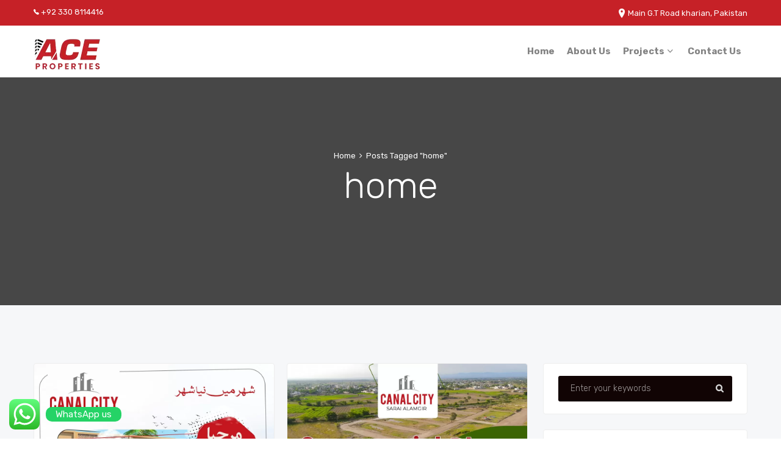

--- FILE ---
content_type: text/html; charset=UTF-8
request_url: https://aceproperties.com.pk/tag/home/
body_size: 19415
content:
<!DOCTYPE html><html lang="en-US" prefix="og: https://ogp.me/ns#" ><head><meta charset="UTF-8"><meta name="viewport" content="width=device-width, initial-scale=1"><link rel="profile" href="https://gmpg.org/xfn/11"><link rel="pingback" href="https://aceproperties.com.pk/xmlrpc.php"><title>home - ACE Properties</title><link rel="stylesheet" href="https://aceproperties.com.pk/wp-content/cache/min/1/8a75f7f02ac4c06f715c986d970f534e.css" data-minify="1" /><link rel="canonical" href="https://aceproperties.com.pk/tag/home/" /><link rel="next" href="https://aceproperties.com.pk/tag/home/page/2/" /> <script type="application/ld+json" class="aioseo-schema">{"@context":"https:\/\/schema.org","@graph":[{"@type":"WebSite","@id":"https:\/\/aceproperties.com.pk\/#website","url":"https:\/\/aceproperties.com.pk\/","name":"ACE Properties","publisher":{"@id":"https:\/\/aceproperties.com.pk\/#organization"}},{"@type":"Organization","@id":"https:\/\/aceproperties.com.pk\/#organization","name":"ACE Properties","url":"https:\/\/aceproperties.com.pk\/","logo":{"@type":"ImageObject","@id":"https:\/\/aceproperties.com.pk\/#organizationLogo","url":"https:\/\/aceproperties.com.pk\/wp-content\/uploads\/2021\/03\/logo_site.png","width":"117","height":"55"},"image":{"@id":"https:\/\/aceproperties.com.pk\/#organizationLogo"},"sameAs":["https:\/\/www.facebook.com\/ACEPROPERTIES.COM.PK?_rdc=1&_rdr"]},{"@type":"BreadcrumbList","@id":"https:\/\/aceproperties.com.pk\/tag\/home\/#breadcrumblist","itemListElement":[{"@type":"ListItem","@id":"https:\/\/aceproperties.com.pk\/#listItem","position":"1","item":{"@type":"WebPage","@id":"https:\/\/aceproperties.com.pk\/","name":"Home","description":"Aceproperties is currently one of the leading real estate portals that is operating in Pakistan. It offers the best properties at affordable rates.","url":"https:\/\/aceproperties.com.pk\/"},"nextItem":"https:\/\/aceproperties.com.pk\/tag\/home\/#listItem"},{"@type":"ListItem","@id":"https:\/\/aceproperties.com.pk\/tag\/home\/#listItem","position":"2","item":{"@type":"WebPage","@id":"https:\/\/aceproperties.com.pk\/tag\/home\/","name":"home","url":"https:\/\/aceproperties.com.pk\/tag\/home\/"},"previousItem":"https:\/\/aceproperties.com.pk\/#listItem"}]},{"@type":"CollectionPage","@id":"https:\/\/aceproperties.com.pk\/tag\/home\/#collectionpage","url":"https:\/\/aceproperties.com.pk\/tag\/home\/","name":"home - ACE Properties","inLanguage":"en-US","isPartOf":{"@id":"https:\/\/aceproperties.com.pk\/#website"},"breadcrumb":{"@id":"https:\/\/aceproperties.com.pk\/tag\/home\/#breadcrumblist"}}]}</script>  <script>window._wca = window._wca || [];</script> <link rel='dns-prefetch' href='//stats.wp.com' /><link rel='dns-prefetch' href='//fonts.googleapis.com' /><link rel="alternate" type="application/rss+xml" title="ACE Properties &raquo; Feed" href="https://aceproperties.com.pk/feed/" /><link rel="alternate" type="application/rss+xml" title="ACE Properties &raquo; Comments Feed" href="https://aceproperties.com.pk/comments/feed/" /><link rel="alternate" type="application/rss+xml" title="ACE Properties &raquo; home Tag Feed" href="https://aceproperties.com.pk/tag/home/feed/" /> <style id='wp-img-auto-sizes-contain-inline-css' type='text/css'>img:is([sizes=auto i],[sizes^="auto," i]){contain-intrinsic-size:3000px 1500px}</style><style id='classic-theme-styles-inline-css' type='text/css'>
/*! This file is auto-generated */
.wp-block-button__link{color:#fff;background-color:#32373c;border-radius:9999px;box-shadow:none;text-decoration:none;padding:calc(.667em + 2px) calc(1.333em + 2px);font-size:1.125em}.wp-block-file__button{background:#32373c;color:#fff;text-decoration:none}</style><style id='rs-plugin-settings-inline-css' type='text/css'></style><style id='woocommerce-inline-inline-css' type='text/css'>.woocommerce form .form-row .required{visibility:visible}</style><link rel='stylesheet' id='reality-extra-fonts-css' href='https://fonts.googleapis.com/css?family=Rubik%3A300%2C400%2C500%2C600%2C700%2C800&#038;subset=latin%2Clatin-ext&#038;ver=2.5.7&#038;display=swap' type='text/css' media='all' /><style id='reality-style-inline-css' type='text/css'>body .wrapper{background-color:#f6f7f9!important}body .iw-footer.iw-footer-v3 .iw-footer-middle{padding-top:60px!important}body .iw-footer.iw-footer-v3 .iw-footer-middle{padding-bottom:45px!important}</style> <script type="text/javascript" src="https://aceproperties.com.pk/wp-content/cache/busting/1/wp-includes/js/jquery/jquery.min-3.7.1.js" id="jquery-core-js"></script> <script type="text/javascript" src="https://aceproperties.com.pk/wp-content/cache/busting/1/wp-content/plugins/revslider/public/assets/js/rbtools.min-6.2.15.js" id="tp-tools-js" defer></script> <script type="text/javascript" src="https://aceproperties.com.pk/wp-content/cache/busting/1/wp-content/plugins/revslider/public/assets/js/rs6.min-6.2.15.js" id="revmin-js" defer></script> <script defer type="text/javascript" src="https://stats.wp.com/s-202604.js" id="woocommerce-analytics-js"></script> <link rel="https://api.w.org/" href="https://aceproperties.com.pk/wp-json/" /><link rel="alternate" title="JSON" type="application/json" href="https://aceproperties.com.pk/wp-json/wp/v2/tags/23" /><link rel="EditURI" type="application/rsd+xml" title="RSD" href="https://aceproperties.com.pk/xmlrpc.php?rsd" /><meta name="generator" content="WordPress 6.9" /><meta name="generator" content="WooCommerce 5.5.4" /><meta name="generator" content="Site Kit by Google 1.38.0" /> <script>document.documentElement.className = document.documentElement.className.replace( 'no-js', 'js' );</script> <style>.no-js img.lazyload{display:none}figure.wp-block-image img.lazyloading{min-width:150px}.lazyload,.lazyloading{opacity:0}.lazyloaded{opacity:1;transition:opacity 400ms;transition-delay:0ms}</style><style type='text/css'>img#wpstats{display:none}</style><noscript><style>.woocommerce-product-gallery{opacity:1!important}</style></noscript><style type="text/css">.recentcomments a{display:inline!important;padding:0!important;margin:0!important}</style><style type="text/css">.recentcomments a{display:inline!important;padding:0!important;margin:0!important}</style><meta name="generator" content="Powered by WPBakery Page Builder - drag and drop page builder for WordPress."/><meta name="generator" content="Powered by Slider Revolution 6.2.15 - responsive, Mobile-Friendly Slider Plugin for WordPress with comfortable drag and drop interface." /><link rel="icon" href="https://aceproperties.com.pk/wp-content/uploads/2021/02/cropped-logo-1-32x32.png" sizes="32x32" /><link rel="icon" href="https://aceproperties.com.pk/wp-content/uploads/2021/02/cropped-logo-1-192x192.png" sizes="192x192" /><link rel="apple-touch-icon" href="https://aceproperties.com.pk/wp-content/uploads/2021/02/cropped-logo-1-180x180.png" /><meta name="msapplication-TileImage" content="https://aceproperties.com.pk/wp-content/uploads/2021/02/cropped-logo-1-270x270.png" /> <script type="text/javascript">function setREVStartSize(e){
			//window.requestAnimationFrame(function() {				 
				window.RSIW = window.RSIW===undefined ? window.innerWidth : window.RSIW;	
				window.RSIH = window.RSIH===undefined ? window.innerHeight : window.RSIH;	
				try {								
					var pw = document.getElementById(e.c).parentNode.offsetWidth,
						newh;
					pw = pw===0 || isNaN(pw) ? window.RSIW : pw;
					e.tabw = e.tabw===undefined ? 0 : parseInt(e.tabw);
					e.thumbw = e.thumbw===undefined ? 0 : parseInt(e.thumbw);
					e.tabh = e.tabh===undefined ? 0 : parseInt(e.tabh);
					e.thumbh = e.thumbh===undefined ? 0 : parseInt(e.thumbh);
					e.tabhide = e.tabhide===undefined ? 0 : parseInt(e.tabhide);
					e.thumbhide = e.thumbhide===undefined ? 0 : parseInt(e.thumbhide);
					e.mh = e.mh===undefined || e.mh=="" || e.mh==="auto" ? 0 : parseInt(e.mh,0);		
					if(e.layout==="fullscreen" || e.l==="fullscreen") 						
						newh = Math.max(e.mh,window.RSIH);					
					else{					
						e.gw = Array.isArray(e.gw) ? e.gw : [e.gw];
						for (var i in e.rl) if (e.gw[i]===undefined || e.gw[i]===0) e.gw[i] = e.gw[i-1];					
						e.gh = e.el===undefined || e.el==="" || (Array.isArray(e.el) && e.el.length==0)? e.gh : e.el;
						e.gh = Array.isArray(e.gh) ? e.gh : [e.gh];
						for (var i in e.rl) if (e.gh[i]===undefined || e.gh[i]===0) e.gh[i] = e.gh[i-1];
											
						var nl = new Array(e.rl.length),
							ix = 0,						
							sl;					
						e.tabw = e.tabhide>=pw ? 0 : e.tabw;
						e.thumbw = e.thumbhide>=pw ? 0 : e.thumbw;
						e.tabh = e.tabhide>=pw ? 0 : e.tabh;
						e.thumbh = e.thumbhide>=pw ? 0 : e.thumbh;					
						for (var i in e.rl) nl[i] = e.rl[i]<window.RSIW ? 0 : e.rl[i];
						sl = nl[0];									
						for (var i in nl) if (sl>nl[i] && nl[i]>0) { sl = nl[i]; ix=i;}															
						var m = pw>(e.gw[ix]+e.tabw+e.thumbw) ? 1 : (pw-(e.tabw+e.thumbw)) / (e.gw[ix]);					
						newh =  (e.gh[ix] * m) + (e.tabh + e.thumbh);
					}				
					if(window.rs_init_css===undefined) window.rs_init_css = document.head.appendChild(document.createElement("style"));					
					document.getElementById(e.c).height = newh+"px";
					window.rs_init_css.innerHTML += "#"+e.c+"_wrapper { height: "+newh+"px }";				
				} catch(e){
					console.log("Failure at Presize of Slider:" + e)
				}					   
			//});
		  };</script> <style type="text/css" id="wp-custom-css">.iw-brands .iw-brands-inner .iw-brand-item .iw-item-logo{padding:10px;background:#fff;height:193px;overflow:hidden;line-height:111px}.iw-brands.carousel .iw-brands-inner .iw-brand-item img{max-height:173px;display:inline-block;width:auto}.iwp-agent-item.grid-item .agent-image{border-radius:123px 4px 0 0}.iw-top-bar-wrapper{background-color:#c62127!important}.footer-content-slider{color:#ffffff!important}.vc_btn3.vc_btn3-color-blue.vc_btn3-style-flat:focus,.vc_btn3.vc_btn3-color-blue.vc_btn3-style-flat:hover,.vc_btn3.vc_btn3-color-blue:focus,.vc_btn3.vc_btn3-color-blue:hover{color:#f7f7f7;background-color:#3c5ecc;display:inline-block;-webkit-border-radius:4px;border-radius:4px;height:44px;line-height:40px;text-transform:uppercase;font-weight:500;-webkit-transition:color 0.2s ease-in-out,background-color 0.2s ease-in-out;-moz-transition:color 0.2s ease-in-out,background-color 0.2s ease-in-out;transition:color 0.2s ease-in-out,background-color 0.2s ease-in-out;border:2px solid!important;padding:0 30px;color:#fff;color:#fff;background-color:#880a0f;display:inline-block;-webkit-border-radius:4px;border-radius:4px;height:44px;line-height:40px;text-transform:uppercase;font-weight:500;-webkit-transition:color 0.2s ease-in-out,background-color 0.2s ease-in-out;-moz-transition:color 0.2s ease-in-out,background-color 0.2s ease-in-out;transition:color 0.2s ease-in-out,background-color 0.2s ease-in-out;border:2px solid!important;padding:0 61px;color:#fff}.iw-search-form.style-2.text-color-white .iw-fields-advanced .select2-container--default .select2-selection--single .select2-selection__rendered,body .iw-search-form.style-2.text-color-white .iw-fields-advanced .select2-container--default .select2-selection--single .select2-selection__arrow b::after,.iwp-form.iw-search-form.style-2.text-color-white .iw-field .btn-action .icon-arrow-search:after,.iwp-form.iw-search-form.style-2.text-color-white .iw-field .btn-action,.iwp-form.iw-search-form.style-2.text-color-white .iwp-drilldown,.iwp-form.iw-search-form.style-2.text-color-white .iwp-drilldown:after,body .iw-search-form.style-2.text-color-white .iw-fields-advanced input.input-field{color:#1c1c1c!important}.vc_btn3.vc_btn3-color-blue,.vc_btn3.vc_btn3-color-blue.vc_btn3-style-flat{color:#fff;background-color:#c62127;display:inline-block;-webkit-border-radius:4px;border-radius:4px;height:44px;line-height:40px;text-transform:uppercase;font-weight:500;-webkit-transition:color 0.2s ease-in-out,background-color 0.2s ease-in-out;-moz-transition:color 0.2s ease-in-out,background-color 0.2s ease-in-out;transition:color 0.2s ease-in-out,background-color 0.2s ease-in-out;border:2px solid!important;padding:0 61px;color:#fff}aside.widget .social_icon{margin-top:0;font-size:29px}.vc_btn3-container.vc_btn3-left{text-align:left;display:none}.vc_custom_heading.vc_gitem-post-data.vc_gitem-post-data-source-post_excerpt{display:none}.iw-item-number{font-size:52px;text-align:center;margin-bottom:15px;color:#c42126}h4.iw-item-title{text-align:center}.iw-item-description{text-align:center}.widget_categories ul li,.widget_meta ul li,.widget_archive ul li,.widget_pages ul li,.widget_nav_menu ul li{line-height:29px!important}#wpsm_counter_b_row_3638 .wpsm_counterbox .wpsm_count-title{min-height:11px!important}#wpsm_counter_b_row_3638 .wpsm_counterbox .wpsm_count-title{font-size:19px!important;font-weight:bolder;font-family:'Open Sans';letter-spacing:1px;color:#c62127;font-weight:700!important;margin-top:20px;padding-top:0;padding-bottom:0;margin-bottom:0;line-height:1.3em}.iwp-agent-item.grid-item .agent-content{position:relative;background-color:#fff;color:#fff}.tnp-widget-minimal input.tnp-submit{width:100%;box-sizing:border-box;padding:10px;display:inline-block;border:1px;border-color:#ddd;background-color:#920000!important;background-image:none;text-shadow:none;color:#fff;font-size:14px;line-height:normal;border-radius:0;height:auto;margin:9px 0 0 0px!important}.iwp-agent-item.grid-item{border-radius:4px;background:#f6f6f6;border:0}.header .form-search-header{padding:14px 0;display:none}.iw-heading.style4 .iwh-description{font-size:15px;line-height:29px;color:#4a4a4a;font-weight:300}.iw-counter .iw-counter-item .iw-item-number{font-size:60px;font-weight:500;line-height:1;text-align:left;color:#000}.iw-heading.style4 .iwh-title{font-size:27px;font-weight:500;text-transform:uppercase;margin:0;line-height:2;letter-spacing:1px}aside.widget .social_icon{margin-top:0}.iwp-agent-item .agent-company{color:#989898;font-size:14px;margin-bottom:10px;display:none}.iw-copy-right:not(.v2) .copyright{color:#fff}.iw-copy-right{padding:24px 0;background:#c62127;position:relative}.iwp-agent-item.grid-item .agent-info{padding:18px 20px 48px}@media only screen and (max-width:600px){.iw-footer-middle{background:#333;padding:60px 0;color:#ccc;font-size:14px;text-align:center}footer.iw-footer .widget .widget-title{font-size:16px;font-weight:500;line-height:1.28;text-align:left;color:#fff;text-transform:uppercase;position:relative;margin:-5px 0 45px;padding-bottom:36px;border-bottom:none;text-align:center}}</style><noscript><style>.wpb_animate_when_almost_visible{opacity:1}</style></noscript><noscript><style id="rocket-lazyload-nojs-css">.rll-youtube-player,[data-lazy-src]{display:none!important}</style></noscript><style id='global-styles-inline-css' type='text/css'>:root{--wp--preset--aspect-ratio--square:1;--wp--preset--aspect-ratio--4-3:4/3;--wp--preset--aspect-ratio--3-4:3/4;--wp--preset--aspect-ratio--3-2:3/2;--wp--preset--aspect-ratio--2-3:2/3;--wp--preset--aspect-ratio--16-9:16/9;--wp--preset--aspect-ratio--9-16:9/16;--wp--preset--color--black:#000;--wp--preset--color--cyan-bluish-gray:#abb8c3;--wp--preset--color--white:#fff;--wp--preset--color--pale-pink:#f78da7;--wp--preset--color--vivid-red:#cf2e2e;--wp--preset--color--luminous-vivid-orange:#ff6900;--wp--preset--color--luminous-vivid-amber:#fcb900;--wp--preset--color--light-green-cyan:#7bdcb5;--wp--preset--color--vivid-green-cyan:#00d084;--wp--preset--color--pale-cyan-blue:#8ed1fc;--wp--preset--color--vivid-cyan-blue:#0693e3;--wp--preset--color--vivid-purple:#9b51e0;--wp--preset--gradient--vivid-cyan-blue-to-vivid-purple:linear-gradient(135deg,rgb(6,147,227) 0%,rgb(155,81,224) 100%);--wp--preset--gradient--light-green-cyan-to-vivid-green-cyan:linear-gradient(135deg,rgb(122,220,180) 0%,rgb(0,208,130) 100%);--wp--preset--gradient--luminous-vivid-amber-to-luminous-vivid-orange:linear-gradient(135deg,rgb(252,185,0) 0%,rgb(255,105,0) 100%);--wp--preset--gradient--luminous-vivid-orange-to-vivid-red:linear-gradient(135deg,rgb(255,105,0) 0%,rgb(207,46,46) 100%);--wp--preset--gradient--very-light-gray-to-cyan-bluish-gray:linear-gradient(135deg,rgb(238,238,238) 0%,rgb(169,184,195) 100%);--wp--preset--gradient--cool-to-warm-spectrum:linear-gradient(135deg,rgb(74,234,220) 0%,rgb(151,120,209) 20%,rgb(207,42,186) 40%,rgb(238,44,130) 60%,rgb(251,105,98) 80%,rgb(254,248,76) 100%);--wp--preset--gradient--blush-light-purple:linear-gradient(135deg,rgb(255,206,236) 0%,rgb(152,150,240) 100%);--wp--preset--gradient--blush-bordeaux:linear-gradient(135deg,rgb(254,205,165) 0%,rgb(254,45,45) 50%,rgb(107,0,62) 100%);--wp--preset--gradient--luminous-dusk:linear-gradient(135deg,rgb(255,203,112) 0%,rgb(199,81,192) 50%,rgb(65,88,208) 100%);--wp--preset--gradient--pale-ocean:linear-gradient(135deg,rgb(255,245,203) 0%,rgb(182,227,212) 50%,rgb(51,167,181) 100%);--wp--preset--gradient--electric-grass:linear-gradient(135deg,rgb(202,248,128) 0%,rgb(113,206,126) 100%);--wp--preset--gradient--midnight:linear-gradient(135deg,rgb(2,3,129) 0%,rgb(40,116,252) 100%);--wp--preset--font-size--small:13px;--wp--preset--font-size--medium:20px;--wp--preset--font-size--large:36px;--wp--preset--font-size--x-large:42px;--wp--preset--spacing--20:.44rem;--wp--preset--spacing--30:.67rem;--wp--preset--spacing--40:1rem;--wp--preset--spacing--50:1.5rem;--wp--preset--spacing--60:2.25rem;--wp--preset--spacing--70:3.38rem;--wp--preset--spacing--80:5.06rem;--wp--preset--shadow--natural:6px 6px 9px rgba(0,0,0,.2);--wp--preset--shadow--deep:12px 12px 50px rgba(0,0,0,.4);--wp--preset--shadow--sharp:6px 6px 0 rgba(0,0,0,.2);--wp--preset--shadow--outlined:6px 6px 0 -3px rgb(255,255,255),6px 6px rgb(0,0,0);--wp--preset--shadow--crisp:6px 6px 0 rgb(0,0,0)}:where(.is-layout-flex){gap:.5em}:where(.is-layout-grid){gap:.5em}body .is-layout-flex{display:flex}.is-layout-flex{flex-wrap:wrap;align-items:center}.is-layout-flex>:is(*,div){margin:0}body .is-layout-grid{display:grid}.is-layout-grid>:is(*,div){margin:0}:where(.wp-block-columns.is-layout-flex){gap:2em}:where(.wp-block-columns.is-layout-grid){gap:2em}:where(.wp-block-post-template.is-layout-flex){gap:1.25em}:where(.wp-block-post-template.is-layout-grid){gap:1.25em}.has-black-color{color:var(--wp--preset--color--black)!important}.has-cyan-bluish-gray-color{color:var(--wp--preset--color--cyan-bluish-gray)!important}.has-white-color{color:var(--wp--preset--color--white)!important}.has-pale-pink-color{color:var(--wp--preset--color--pale-pink)!important}.has-vivid-red-color{color:var(--wp--preset--color--vivid-red)!important}.has-luminous-vivid-orange-color{color:var(--wp--preset--color--luminous-vivid-orange)!important}.has-luminous-vivid-amber-color{color:var(--wp--preset--color--luminous-vivid-amber)!important}.has-light-green-cyan-color{color:var(--wp--preset--color--light-green-cyan)!important}.has-vivid-green-cyan-color{color:var(--wp--preset--color--vivid-green-cyan)!important}.has-pale-cyan-blue-color{color:var(--wp--preset--color--pale-cyan-blue)!important}.has-vivid-cyan-blue-color{color:var(--wp--preset--color--vivid-cyan-blue)!important}.has-vivid-purple-color{color:var(--wp--preset--color--vivid-purple)!important}.has-black-background-color{background-color:var(--wp--preset--color--black)!important}.has-cyan-bluish-gray-background-color{background-color:var(--wp--preset--color--cyan-bluish-gray)!important}.has-white-background-color{background-color:var(--wp--preset--color--white)!important}.has-pale-pink-background-color{background-color:var(--wp--preset--color--pale-pink)!important}.has-vivid-red-background-color{background-color:var(--wp--preset--color--vivid-red)!important}.has-luminous-vivid-orange-background-color{background-color:var(--wp--preset--color--luminous-vivid-orange)!important}.has-luminous-vivid-amber-background-color{background-color:var(--wp--preset--color--luminous-vivid-amber)!important}.has-light-green-cyan-background-color{background-color:var(--wp--preset--color--light-green-cyan)!important}.has-vivid-green-cyan-background-color{background-color:var(--wp--preset--color--vivid-green-cyan)!important}.has-pale-cyan-blue-background-color{background-color:var(--wp--preset--color--pale-cyan-blue)!important}.has-vivid-cyan-blue-background-color{background-color:var(--wp--preset--color--vivid-cyan-blue)!important}.has-vivid-purple-background-color{background-color:var(--wp--preset--color--vivid-purple)!important}.has-black-border-color{border-color:var(--wp--preset--color--black)!important}.has-cyan-bluish-gray-border-color{border-color:var(--wp--preset--color--cyan-bluish-gray)!important}.has-white-border-color{border-color:var(--wp--preset--color--white)!important}.has-pale-pink-border-color{border-color:var(--wp--preset--color--pale-pink)!important}.has-vivid-red-border-color{border-color:var(--wp--preset--color--vivid-red)!important}.has-luminous-vivid-orange-border-color{border-color:var(--wp--preset--color--luminous-vivid-orange)!important}.has-luminous-vivid-amber-border-color{border-color:var(--wp--preset--color--luminous-vivid-amber)!important}.has-light-green-cyan-border-color{border-color:var(--wp--preset--color--light-green-cyan)!important}.has-vivid-green-cyan-border-color{border-color:var(--wp--preset--color--vivid-green-cyan)!important}.has-pale-cyan-blue-border-color{border-color:var(--wp--preset--color--pale-cyan-blue)!important}.has-vivid-cyan-blue-border-color{border-color:var(--wp--preset--color--vivid-cyan-blue)!important}.has-vivid-purple-border-color{border-color:var(--wp--preset--color--vivid-purple)!important}.has-vivid-cyan-blue-to-vivid-purple-gradient-background{background:var(--wp--preset--gradient--vivid-cyan-blue-to-vivid-purple)!important}.has-light-green-cyan-to-vivid-green-cyan-gradient-background{background:var(--wp--preset--gradient--light-green-cyan-to-vivid-green-cyan)!important}.has-luminous-vivid-amber-to-luminous-vivid-orange-gradient-background{background:var(--wp--preset--gradient--luminous-vivid-amber-to-luminous-vivid-orange)!important}.has-luminous-vivid-orange-to-vivid-red-gradient-background{background:var(--wp--preset--gradient--luminous-vivid-orange-to-vivid-red)!important}.has-very-light-gray-to-cyan-bluish-gray-gradient-background{background:var(--wp--preset--gradient--very-light-gray-to-cyan-bluish-gray)!important}.has-cool-to-warm-spectrum-gradient-background{background:var(--wp--preset--gradient--cool-to-warm-spectrum)!important}.has-blush-light-purple-gradient-background{background:var(--wp--preset--gradient--blush-light-purple)!important}.has-blush-bordeaux-gradient-background{background:var(--wp--preset--gradient--blush-bordeaux)!important}.has-luminous-dusk-gradient-background{background:var(--wp--preset--gradient--luminous-dusk)!important}.has-pale-ocean-gradient-background{background:var(--wp--preset--gradient--pale-ocean)!important}.has-electric-grass-gradient-background{background:var(--wp--preset--gradient--electric-grass)!important}.has-midnight-gradient-background{background:var(--wp--preset--gradient--midnight)!important}.has-small-font-size{font-size:var(--wp--preset--font-size--small)!important}.has-medium-font-size{font-size:var(--wp--preset--font-size--medium)!important}.has-large-font-size{font-size:var(--wp--preset--font-size--large)!important}.has-x-large-font-size{font-size:var(--wp--preset--font-size--x-large)!important}</style></head><body data-rsssl=1 id="page-top" class="archive tag tag-home tag-23 wp-theme-reality theme-reality woocommerce-no-js has-page-heading page-heading-style2 wpb-js-composer js-comp-ver-6.2.0 vc_responsive"><nav class="off-canvas-menu off-canvas-menu-scroll"><h2 class="canvas-menu-title">Home Agency <span class="text-right"><a href="#" id="off-canvas-close"><i class="fa fa-times"></i></a></span></h2><ul id="menu-home-agency" class="canvas-menu"><li id="menu-item-3424" class="menu-item menu-item-type-post_type menu-item-object-page menu-item-home menu-item-3424"><a href="https://aceproperties.com.pk/">Home</a></li><li id="menu-item-3426" class="menu-item menu-item-type-post_type menu-item-object-page menu-item-3426"><a href="https://aceproperties.com.pk/about-ace-property/">About Us</a></li><li id="menu-item-3682" class="menu-item menu-item-type-custom menu-item-object-custom menu-item-has-children menu-item-3682"><a href="#">Projects</a><ul class="sub-menu"><li id="menu-item-3683" class="menu-item menu-item-type-custom menu-item-object-custom menu-item-3683"><a href="https://thecanalcity.com">The Canal City</a></li><li id="menu-item-3684" class="menu-item menu-item-type-custom menu-item-object-custom menu-item-3684"><a href="https://aceshoppingpark.com">ACE Shopping Park</a></li><li id="menu-item-3685" class="menu-item menu-item-type-custom menu-item-object-custom menu-item-3685"><a href="#">ACE Home</a></li><li id="menu-item-3884" class="menu-item menu-item-type-custom menu-item-object-custom menu-item-3884"><a href="https://acemoneytransfer.com/">ACE Money Transfer</a></li><li id="menu-item-3885" class="menu-item menu-item-type-custom menu-item-object-custom menu-item-3885"><a href="https://www.newsalert.com.pk/">News Alert</a></li></ul></li><li id="menu-item-3425" class="menu-item menu-item-type-post_type menu-item-object-page menu-item-3425"><a href="https://aceproperties.com.pk/contact-us/">Contact Us</a></li></ul></nav><div class="wrapper for-header-default"><div class="iw-overlay"></div><div class="header header-default header-style-default header-sticky "><div class="iw-top-bar-wrapper"><div class="container"><div class="row"><div class="col-md-6 col-sm-7 col-xs-9"><div class="top-bar-left"> <span class="phone item"> <i class="ion-ios-telephone"></i> <span>+92 330 8114416</span> </span></div></div><div class="col-md-6 col-sm-5 col-xs-3"><div class="top-bar-right "><div class="text-right-header"> <span class="address item"> <i class="ion-ios-location"></i> <span>Main G.T Road kharian, Pakistan</span> </span></div></div></div></div></div></div><div class="navbar navbar-default iw-header iw-header-sticky"><div class="container"><div class="navbar-default-inner"><h1 class="iw-logo float-left"> <a href="https://aceproperties.com.pk/" title="ACE Properties"> <img   alt="ACE Properties" data-src="https://aceproperties.com.pk/wp-content/uploads/2021/03/logo_site.png" class="main-logo lazyload" src="[data-uri]"><noscript><img class="main-logo" src="https://aceproperties.com.pk/wp-content/uploads/2021/03/logo_site.png" alt="ACE Properties"></noscript> <img   alt="ACE Properties" data-src="https://aceproperties.com.pk/wp-content/uploads/2021/03/logo_site.png" class="sticky-logo lazyload" src="[data-uri]"><noscript><img class="sticky-logo" src="https://aceproperties.com.pk/wp-content/uploads/2021/03/logo_site.png" alt="ACE Properties"></noscript> <img   alt="ACE Properties" data-src="https://aceproperties.com.pk/wp-content/uploads/2021/03/logo_site.png" class="logo-mobile lazyload" src="[data-uri]"><noscript><img class="logo-mobile" src="https://aceproperties.com.pk/wp-content/uploads/2021/03/logo_site.png" alt="ACE Properties"></noscript> </a></h1><div class="iw-canvas-btn float-right"> <span class="off-canvas-btn"> <i class="fa fa-bars"></i> </span></div><div class="iw-user-property float-right"></div><div class="iw-menu-header-default float-right"><nav class="main-menu iw-menu-main nav-collapse"><div class="iw-main-menu"><ul id="menu-home-agency-1" class="iw-nav-menu nav-menu nav navbar-nav"><li class="menu-item menu-item-type-post_type menu-item-object-page menu-item-home menu-item-3424"><a class="number-1-column external-link" href="https://aceproperties.com.pk/" ><strong>Home</strong></a></li><li class="menu-item menu-item-type-post_type menu-item-object-page menu-item-3426"><a class="number-1-column external-link" href="https://aceproperties.com.pk/about-ace-property/" ><strong>About Us</strong></a></li><li class="menu-item menu-item-type-custom menu-item-object-custom menu-item-has-children menu-item-3682"><a class="number-1-column" href="#" ><strong>Projects<small class="icon-arrow"></small></strong></a><ul class="sub-menu child-nav dropdown-nav"><li class="menu-item menu-item-type-custom menu-item-object-custom menu-item-3683"><a class=" external-link" href="https://thecanalcity.com" >The Canal City</a></li><li class="menu-item menu-item-type-custom menu-item-object-custom menu-item-3684"><a class=" external-link" href="https://aceshoppingpark.com" >ACE Shopping Park</a></li><li class="menu-item menu-item-type-custom menu-item-object-custom menu-item-3685"><a class="" href="#" >ACE Home</a></li><li class="menu-item menu-item-type-custom menu-item-object-custom menu-item-3884"><a class=" external-link" href="https://acemoneytransfer.com/" >ACE Money Transfer</a></li><li class="menu-item menu-item-type-custom menu-item-object-custom menu-item-3885"><a class=" external-link" href="https://www.newsalert.com.pk/" >News Alert</a></li></ul></li><li class="menu-item menu-item-type-post_type menu-item-object-page menu-item-3425"><a class="number-1-column external-link" href="https://aceproperties.com.pk/contact-us/" ><strong>Contact Us</strong></a></li></ul></div></nav></div></div></div></div><div class="form-search-header"><div class="container"><div class="iw-search-form disable-advanced iwp-form style-2 small-size yes-radius text-color-white"><form method="get" action="https://aceproperties.com.pk/properties-2/"><div class="iw-fields-wrap"><div class="iw-fields default-fields iw-display-table"><div class="iw-field iw-display-table-cell field-for-keyword"> <input class="input-field" placeholder="Title, keyword, address, zip or property id ..." name="keyword" value="" type="text" autocomplete="off"> <span class="ion-loading-b hide"><i class="ion-load-b"></i></span><div class="dropdown-properties-search-wrap hide"><div class="arrow"></div><div class="dropdown-properties-search iwp-dropdown-scroll"><div class="locations"><div class="title-list"><div class="count-result">&nbsp;</div></div><div class="list-items">&nbsp;</div></div><div class="properties"><div class="title-list"><div class="count-result">&nbsp;</div><div class="view-all-results"><a class="theme-color" href="#">view all results</a></div></div><div class="list-items">&nbsp;</div></div></div></div></div><div class="iw-field iw-display-table-cell field-for-add-advanced"> <a href="javascript:void(0);" class="iw-search-add-advanced"><i class="ion-android-settings"></i><span>Advance</span></a></div><div class="iw-field iw-display-table-cell for-button-submit"> <button class="btn-submit iw-effect-button-v2"><i class="ion-ios-search"></i><span>Search</span></button></div></div><div class="iw-fields-advanced"><div class="iw-fields" style=""><div class="iw-field "><div class="iwp-filter-list"><select name="label" onchange="" class="iwp-select-filter label" data-show_search=""><option value="" selected='selected'>Label</option><option value="41" >Hot</option><option value="43" >New</option></select></div></div><div class="iw-field "><div class="iwp-filter-list"><select name="type" onchange="" class="iwp-select-filter type" data-show_search=""><option value="" selected='selected'>Type</option><option value="30" >Apartment</option><option value="35" >Condo</option><option value="36" >Family House</option><option value="42" >Modern Villa</option><option value="48" >Town House</option></select></div></div><div class="iw-field iw-field-location"> <a href="javascript:void(0);" class="show-input-size btn-action">Location<span class="icon-arrow-search"></span></a><div class="iwp-filter-list iw-field-dropdown-tax2 dropdown-input"><select name="location[]" class="iwpmb-taxonomy2 location" multiple="multiple" data-options="{&quot;enableFiltering&quot;:true,&quot;enableCaseInsensitiveFiltering&quot;:true,&quot;numberDisplayed&quot;:2,&quot;filterPlaceholder&quot;:&quot;Search&quot;}"><option value="31" title="California">California</option><option value="33" title="Chicago">Chicago</option><option value="37" title="Florida">Florida</option><option value="39" title="Hawaii">Hawaii</option><option value="44" title="New York">New York</option></select></div></div><div class="iw-field iw-field-year-builder"> <a href="javascript:void(0);" class="show-input-year btn-action">Year built<span class="icon-arrow-search"></span></a><div class="dropdown-year-builder iw-field-dropdown dropdown-input" style="display: none"> <select name="from-year" class="iwp-editable-select" data-placeholder="From xxx Year built" data-selected=""><option value="2011" >2011</option><option value="2012" >2012</option><option value="2013" >2013</option><option value="2014" >2014</option><option value="2015" >2015</option> </select> <select name="to-year" class="iwp-editable-select" data-placeholder="To Year built" data-selected=""><option value="2013" >2013</option><option value="2014" >2014</option><option value="2015" >2015</option><option value="2016" >2016</option><option value="2017" >2017</option><option value="2018" >2018</option> </select></div></div><div class="iw-field iw-field-size"> <select name="bathrooms" class="iwp-select-filter" data-selected=""><option value="">Bathrooms</option><option value="1" >1</option><option value="2" >2</option><option value="3" >3</option><option value="4" >4</option><option value="5" >5</option><option value="6" >6</option><option value="7" >7</option><option value="8" >8</option><option value="9" >9</option> </select></div><div class="iw-field iw-field-size"> <select name="bedrooms" class="iwp-select-filter" data-selected=""><option value="">Bedrooms</option><option value="1" >1</option><option value="2" >2</option><option value="3" >3</option><option value="4" >4</option><option value="5" >5</option><option value="6" >6</option><option value="7" >7</option><option value="8" >8</option><option value="9" >9</option> </select></div><div class="iw-field iw-field-size"> <select name="garages" class="iwp-select-filter" data-selected=""><option value="">Garages</option><option value="1" >1</option><option value="2" >2</option><option value="3" >3</option><option value="4" >4</option><option value="5" >5</option> </select></div><div class="iw-field iw-field-size"> <a href="javascript:void(0);" class="show-input-size btn-action">Terrace Size<span class="icon-arrow-search"></span></a><div class="iw-field-dropdown dropdown-input" style="display: none"> <select name="min-garages_size" class="iwp-editable-select" data-placeholder="Min Terrace Size" data-selected=""><option value="100" >100</option><option value="200" >200</option><option value="300" >300</option><option value="400" >400</option><option value="500" >500</option> </select> <select name="max-garages_size" class="iwp-editable-select" data-placeholder="Max Terrace Size" data-selected=""><option value="200" >200</option><option value="300" >300</option><option value="400" >400</option><option value="500" >500</option><option value="1000" >1000</option> </select></div></div><div class="iw-field iw-field-size"> <a href="javascript:void(0);" class="show-input-size btn-action">Land sizes<span class="icon-arrow-search"></span></a><div class="iw-field-dropdown dropdown-input" style="display: none"> <select name="min-land_size" class="iwp-editable-select" data-placeholder="Min Land sizes" data-selected=""><option value="200" >200</option><option value="300" >300</option><option value="400" >400</option><option value="500" >500</option><option value="1000" >1000</option> </select> <select name="max-land_size" class="iwp-editable-select" data-placeholder="Max Land sizes" data-selected=""><option value="200" >200</option><option value="300" >300</option><option value="400" >400</option><option value="500" >500</option><option value="1000" >1000</option> </select></div></div><div class="iw-field iw-field-feature iwp-input-checkbox"> <a href="javascript:void(0);" class="show-advanced-features btn-action">Features<span class="icon-arrow-search"></span></a><div class="dropdown-features iw-field-dropdown" style="display: none"><ul><li class=""><input type="checkbox" name="feature[]" id="iwp_features_1417_51" value="51" /> <label for="iwp_features_1417_51">Air conditioning</label></li><li class=""><input type="checkbox" name="feature[]" id="iwp_features_1417_52" value="52" /> <label for="iwp_features_1417_52">Balcony</label></li><li class=""><input type="checkbox" name="feature[]" id="iwp_features_1417_58" value="58" /> <label for="iwp_features_1417_58">Bedding</label></li><li class=""><input type="checkbox" name="feature[]" id="iwp_features_1417_59" value="59" /> <label for="iwp_features_1417_59">Concrete flooring</label></li><li class=""><input type="checkbox" name="feature[]" id="iwp_features_1417_53" value="53" /> <label for="iwp_features_1417_53">Garage</label></li><li style="display:none" class=""><input type="checkbox" name="feature[]" id="iwp_features_1417_54" value="54" /> <label for="iwp_features_1417_54">Heating</label></li><li style="display:none" class=""><input type="checkbox" name="feature[]" id="iwp_features_1417_55" value="55" /> <label for="iwp_features_1417_55">Internet</label></li><li style="display:none" class=""><input type="checkbox" name="feature[]" id="iwp_features_1417_56" value="56" /> <label for="iwp_features_1417_56">Outdoor Kitchen</label></li><li style="display:none" class=""><input type="checkbox" name="feature[]" id="iwp_features_1417_57" value="57" /> <label for="iwp_features_1417_57">Pool</label></li><li style="display:none" class=""><input type="checkbox" name="feature[]" id="iwp_features_1417_61" value="61" /> <label for="iwp_features_1417_61">Sauna</label></li><li style="display:none" class=""><input type="checkbox" name="feature[]" id="iwp_features_1417_60" value="60" /> <label for="iwp_features_1417_60">Tennis courts</label></li><li style="display:none" class=""><input type="checkbox" name="feature[]" id="iwp_features_1417_62" value="62" /> <label for="iwp_features_1417_62">Trees and Landscaping</label></li><li class="show-more"><a href="#">Show more</a></li><li class="show-less" style="display: none"><a href="#">Show less</a></li></ul></div></div><div class="iw-field iw-field-size"> <a href="javascript:void(0);" class="show-input-size btn-action">Price<span class="icon-arrow-search"></span></a><div class="dropdown-year-builder iw-field-dropdown dropdown-input" style="display: none"> <select name="min-price" class="iwp-editable-select" data-placeholder="Min Price" data-selected=""><option value="100" >100</option><option value="200" >200</option><option value="300" >300</option><option value="400" >400</option><option value="500" >500</option> </select> <select name="max-price" class="iwp-editable-select" data-placeholder="Max Price" data-selected=""><option value="100" >100</option><option value="200" >200</option><option value="300" >300</option><option value="400" >400</option><option value="500" >500</option> </select></div></div></div></div></div></form></div></div></div></div><div class="page-heading default style2"><div class="container-inner"><div class="container"><div class="breadcrumbs-top" ><div class="breadcrumbs-wrap"><ul class="breadcrumbs"><li><a href="https://aceproperties.com.pk/">Home</a>&nbsp;</li><li class="current">&nbsp;<i class="fa fa-angle-right" aria-hidden="true"></i>&nbsp;&nbsp;Posts Tagged &quot;home&quot;</li></ul></div></div><div class="page-title"><div class="iw-heading-title"><h1> home</h1></div></div></div></div></div><div class="page-content blog-list"><div class="main-content"><div class="container"><div class="row"><div class="col-sm-12 col-xs-12 col-lg-8 col-md-8 container-contentbar"><div class="row blog-masonry"><div class="iw-isotope-main isotope"><div class="col-md-6 col-sm-6 col-xs-12 element-item"><article id="post-3784" class="post-3784 post type-post status-publish format-standard has-post-thumbnail hentry category-properties tag-10marlaplot tag-5marlaplot tag-ace tag-acehomes tag-acehouse tag-acemoneytransfer tag-aceproperties tag-aceshoppingpark tag-affordablehome tag-azadkashmir tag-bookingoffice tag-canalcity tag-canalroad tag-carpetedroads tag-childrenpark tag-citysatellite tag-commercialplots tag-development tag-dream tag-dreamhome tag-enjoy tag-facilities tag-familypark tag-funtime tag-glowpark tag-golfresedencia tag-grandcity tag-greeninfrastructure tag-gujrat tag-home tag-hospital tag-housingsociety tag-investment tag-investmentproperty tag-investor tag-kharian tag-lalamusa tag-luxurylifestyle tag-masjid tag-metrocity tag-mirpur tag-modern tag-newsalert tag-olx tag-opportunity tag-overseas tag-overseasblock tag-picnic tag-plotforsale tag-plotregistry tag-plots tag-profit tag-progress tag-projectofaftabcurrency tag-properties tag-propertyscheme tag-rainpark tag-realestate tag-registeredproperty tag-residentialplots tag-roi tag-safetyfirst tag-saraialamgir tag-schools tag-security tag-services tag-shoppingcentre tag-smarthome tag-stateofart tag-watepark tag-waterfall tag-worthbuying tag-zameen"><div class="post-item "><div class="post-image iw-effect-image-v1"> <img width="1000" height="1000"   alt="" decoding="async" fetchpriority="high" data-srcset="https://aceproperties.com.pk/wp-content/uploads/2021/02/7027c609-6760-4ab5-8b30-786ac8629bb7.jpg 1000w, https://aceproperties.com.pk/wp-content/uploads/2021/02/7027c609-6760-4ab5-8b30-786ac8629bb7-300x300.jpg 300w, https://aceproperties.com.pk/wp-content/uploads/2021/02/7027c609-6760-4ab5-8b30-786ac8629bb7-100x100.jpg 100w, https://aceproperties.com.pk/wp-content/uploads/2021/02/7027c609-6760-4ab5-8b30-786ac8629bb7-600x600.jpg 600w, https://aceproperties.com.pk/wp-content/uploads/2021/02/7027c609-6760-4ab5-8b30-786ac8629bb7-150x150.jpg 150w, https://aceproperties.com.pk/wp-content/uploads/2021/02/7027c609-6760-4ab5-8b30-786ac8629bb7-768x768.jpg 768w, https://aceproperties.com.pk/wp-content/uploads/2021/02/7027c609-6760-4ab5-8b30-786ac8629bb7-380x380.jpg 380w, https://aceproperties.com.pk/wp-content/uploads/2021/02/7027c609-6760-4ab5-8b30-786ac8629bb7-396x396.jpg 396w, https://aceproperties.com.pk/wp-content/uploads/2021/02/7027c609-6760-4ab5-8b30-786ac8629bb7-35x35.jpg 35w"  data-src="https://aceproperties.com.pk/wp-content/uploads/2021/02/7027c609-6760-4ab5-8b30-786ac8629bb7.jpg" data-sizes="(max-width: 1000px) 100vw, 1000px" class="attachment-post-thumbnail size-post-thumbnail wp-post-image lazyload" src="[data-uri]" /><noscript><img width="1000" height="1000" src="https://aceproperties.com.pk/wp-content/uploads/2021/02/7027c609-6760-4ab5-8b30-786ac8629bb7.jpg" class="attachment-post-thumbnail size-post-thumbnail wp-post-image" alt="" decoding="async" fetchpriority="high" srcset="https://aceproperties.com.pk/wp-content/uploads/2021/02/7027c609-6760-4ab5-8b30-786ac8629bb7.jpg 1000w, https://aceproperties.com.pk/wp-content/uploads/2021/02/7027c609-6760-4ab5-8b30-786ac8629bb7-300x300.jpg 300w, https://aceproperties.com.pk/wp-content/uploads/2021/02/7027c609-6760-4ab5-8b30-786ac8629bb7-100x100.jpg 100w, https://aceproperties.com.pk/wp-content/uploads/2021/02/7027c609-6760-4ab5-8b30-786ac8629bb7-600x600.jpg 600w, https://aceproperties.com.pk/wp-content/uploads/2021/02/7027c609-6760-4ab5-8b30-786ac8629bb7-150x150.jpg 150w, https://aceproperties.com.pk/wp-content/uploads/2021/02/7027c609-6760-4ab5-8b30-786ac8629bb7-768x768.jpg 768w, https://aceproperties.com.pk/wp-content/uploads/2021/02/7027c609-6760-4ab5-8b30-786ac8629bb7-380x380.jpg 380w, https://aceproperties.com.pk/wp-content/uploads/2021/02/7027c609-6760-4ab5-8b30-786ac8629bb7-396x396.jpg 396w, https://aceproperties.com.pk/wp-content/uploads/2021/02/7027c609-6760-4ab5-8b30-786ac8629bb7-35x35.jpg 35w" sizes="(max-width: 1000px) 100vw, 1000px" /></noscript></div><div class="post-content"><div class="post-main-info"><div class="post-meta"> <span class="post-date"><i class="ion-android-calendar"></i>February 10, 2021</span> <span class="categories"><i class="ion-android-bookmark"></i><a href="https://aceproperties.com.pk/category/properties/" rel="category tag">properties</a></span></div><h3 class="post-title"> <a href="https://aceproperties.com.pk/shops-for-sale-in-marhaba/">Shops for sale in Marhaba Center</a></h3><div class="post-desc"> Shops for sale in Marhaba Center in The Canal City Sarai Alam <a href="https://aceproperties.com.pk/shops-for-sale-in-marhaba/">Read more</a></div><div class="post-bar clearfix"><div class="post-bar-left"><ul><li class="post-author has-post-comment"> <img alt=''  data-srcset='https://secure.gravatar.com/avatar/eb1ffa99fa189621a7aae06fce3e3c6d50810dd611d5a96dd144d9aa4b14a0c5?s=70&#038;d=mm&#038;r=g 2x'  height='35' width='35' decoding='async' data-src='https://secure.gravatar.com/avatar/eb1ffa99fa189621a7aae06fce3e3c6d50810dd611d5a96dd144d9aa4b14a0c5?s=35&#038;d=mm&#038;r=g' class='avatar avatar-35 photo lazyload' src='[data-uri]' /><noscript><img alt=''  data-srcset='https://secure.gravatar.com/avatar/eb1ffa99fa189621a7aae06fce3e3c6d50810dd611d5a96dd144d9aa4b14a0c5?s=70&#038;d=mm&#038;r=g 2x'  height='35' width='35' decoding='async' data-src='https://secure.gravatar.com/avatar/eb1ffa99fa189621a7aae06fce3e3c6d50810dd611d5a96dd144d9aa4b14a0c5?s=35&#038;d=mm&#038;r=g' class='avatar avatar-35 photo lazyload' src='[data-uri]' /><noscript><img alt=''  data-srcset='https://secure.gravatar.com/avatar/eb1ffa99fa189621a7aae06fce3e3c6d50810dd611d5a96dd144d9aa4b14a0c5?s=70&#038;d=mm&#038;r=g 2x'  height='35' width='35' decoding='async' data-src='https://secure.gravatar.com/avatar/eb1ffa99fa189621a7aae06fce3e3c6d50810dd611d5a96dd144d9aa4b14a0c5?s=35&#038;d=mm&#038;r=g' class='avatar avatar-35 photo lazyload' src='[data-uri]' /><noscript><img alt=''  data-srcset='https://secure.gravatar.com/avatar/eb1ffa99fa189621a7aae06fce3e3c6d50810dd611d5a96dd144d9aa4b14a0c5?s=70&#038;d=mm&#038;r=g 2x'  height='35' width='35' decoding='async' data-src='https://secure.gravatar.com/avatar/eb1ffa99fa189621a7aae06fce3e3c6d50810dd611d5a96dd144d9aa4b14a0c5?s=35&#038;d=mm&#038;r=g' class='avatar avatar-35 photo lazyload' src='[data-uri]' /><noscript><img alt=''  data-srcset='https://secure.gravatar.com/avatar/eb1ffa99fa189621a7aae06fce3e3c6d50810dd611d5a96dd144d9aa4b14a0c5?s=70&#038;d=mm&#038;r=g 2x'  height='35' width='35' decoding='async' data-src='https://secure.gravatar.com/avatar/eb1ffa99fa189621a7aae06fce3e3c6d50810dd611d5a96dd144d9aa4b14a0c5?s=35&#038;d=mm&#038;r=g' class='avatar avatar-35 photo lazyload' src='[data-uri]' /><noscript><img alt=''  data-srcset='https://secure.gravatar.com/avatar/eb1ffa99fa189621a7aae06fce3e3c6d50810dd611d5a96dd144d9aa4b14a0c5?s=70&#038;d=mm&#038;r=g 2x'  height='35' width='35' decoding='async' data-src='https://secure.gravatar.com/avatar/eb1ffa99fa189621a7aae06fce3e3c6d50810dd611d5a96dd144d9aa4b14a0c5?s=35&#038;d=mm&#038;r=g' class='avatar avatar-35 photo lazyload' src='[data-uri]' /><noscript><img alt=''  data-srcset='https://secure.gravatar.com/avatar/eb1ffa99fa189621a7aae06fce3e3c6d50810dd611d5a96dd144d9aa4b14a0c5?s=70&#038;d=mm&#038;r=g 2x'  height='35' width='35' decoding='async' data-src='https://secure.gravatar.com/avatar/eb1ffa99fa189621a7aae06fce3e3c6d50810dd611d5a96dd144d9aa4b14a0c5?s=35&#038;d=mm&#038;r=g' class='avatar avatar-35 photo lazyload' src='[data-uri]' /><noscript><img alt=''  data-srcset='https://secure.gravatar.com/avatar/eb1ffa99fa189621a7aae06fce3e3c6d50810dd611d5a96dd144d9aa4b14a0c5?s=70&#038;d=mm&#038;r=g 2x'  height='35' width='35' decoding='async' data-src='https://secure.gravatar.com/avatar/eb1ffa99fa189621a7aae06fce3e3c6d50810dd611d5a96dd144d9aa4b14a0c5?s=35&#038;d=mm&#038;r=g' class='avatar avatar-35 photo lazyload' src='[data-uri]' /><noscript><img alt=''  data-srcset='https://secure.gravatar.com/avatar/eb1ffa99fa189621a7aae06fce3e3c6d50810dd611d5a96dd144d9aa4b14a0c5?s=70&#038;d=mm&#038;r=g 2x'  height='35' width='35' decoding='async' data-src='https://secure.gravatar.com/avatar/eb1ffa99fa189621a7aae06fce3e3c6d50810dd611d5a96dd144d9aa4b14a0c5?s=35&#038;d=mm&#038;r=g' class='avatar avatar-35 photo lazyload' src='[data-uri]' /><noscript><img alt=''  data-srcset='https://secure.gravatar.com/avatar/eb1ffa99fa189621a7aae06fce3e3c6d50810dd611d5a96dd144d9aa4b14a0c5?s=70&#038;d=mm&#038;r=g 2x'  height='35' width='35' decoding='async' data-src='https://secure.gravatar.com/avatar/eb1ffa99fa189621a7aae06fce3e3c6d50810dd611d5a96dd144d9aa4b14a0c5?s=35&#038;d=mm&#038;r=g' class='avatar avatar-35 photo lazyload' src='[data-uri]' /><noscript><img alt='' src='https://secure.gravatar.com/avatar/eb1ffa99fa189621a7aae06fce3e3c6d50810dd611d5a96dd144d9aa4b14a0c5?s=35&#038;d=mm&#038;r=g' srcset='https://secure.gravatar.com/avatar/eb1ffa99fa189621a7aae06fce3e3c6d50810dd611d5a96dd144d9aa4b14a0c5?s=70&#038;d=mm&#038;r=g 2x' class='avatar avatar-35 photo' height='35' width='35' decoding='async'/></noscript></noscript></noscript></noscript></noscript></noscript></noscript></noscript></noscript></noscript> <span><a href="https://aceproperties.com.pk/author/admin/" title="Posts by admin" rel="author">admin</a></span></li></ul></div><div class="post-bar-right"><ul><li class="post-comment-count"><i class="ion-chatboxes"></i> <a href="https://aceproperties.com.pk/shops-for-sale-in-marhaba/#respond">0</a></li></ul></div></div></div></div><div class="clearfix"></div></div></article></div><div class="col-md-6 col-sm-6 col-xs-12 element-item"><article id="post-3781" class="post-3781 post type-post status-publish format-standard has-post-thumbnail hentry category-properties tag-10marlaplot tag-5marlaplot tag-ace tag-acehomes tag-acehouse tag-acemoneytransfer tag-aceproperties tag-aceshoppingpark tag-affordablehome tag-azadkashmir tag-bookingoffice tag-canalcity tag-canalroad tag-carpetedroads tag-childrenpark tag-citysatellite tag-commercialplots tag-development tag-dream tag-dreamhome tag-enjoy tag-facilities tag-familypark tag-funtime tag-glowpark tag-golfresedencia tag-grandcity tag-greeninfrastructure tag-gujrat tag-home tag-hospital tag-housingsociety tag-investment tag-investmentproperty tag-investor tag-kharian tag-lalamusa tag-luxurylifestyle tag-masjid tag-metrocity tag-mirpur tag-modern tag-newsalert tag-olx tag-opportunity tag-overseas tag-overseasblock tag-picnic tag-plotforsale tag-plotregistry tag-plots tag-profit tag-progress tag-projectofaftabcurrency tag-properties tag-propertyscheme tag-rainpark tag-realestate tag-registeredproperty tag-residentialplots tag-roi tag-safetyfirst tag-saraialamgir tag-schools tag-security tag-services tag-shoppingcentre tag-smarthome tag-stateofart tag-watepark tag-waterfall tag-worthbuying tag-zameen"><div class="post-item "><div class="post-image iw-effect-image-v1"> <img width="1000" height="1000"   alt="" decoding="async" data-srcset="https://aceproperties.com.pk/wp-content/uploads/2021/02/Commerical-plot-min.jpg 1000w, https://aceproperties.com.pk/wp-content/uploads/2021/02/Commerical-plot-min-300x300.jpg 300w, https://aceproperties.com.pk/wp-content/uploads/2021/02/Commerical-plot-min-150x150.jpg 150w, https://aceproperties.com.pk/wp-content/uploads/2021/02/Commerical-plot-min-768x768.jpg 768w, https://aceproperties.com.pk/wp-content/uploads/2021/02/Commerical-plot-min-380x380.jpg 380w, https://aceproperties.com.pk/wp-content/uploads/2021/02/Commerical-plot-min-396x396.jpg 396w, https://aceproperties.com.pk/wp-content/uploads/2021/02/Commerical-plot-min-35x35.jpg 35w, https://aceproperties.com.pk/wp-content/uploads/2021/02/Commerical-plot-min-600x600.jpg 600w, https://aceproperties.com.pk/wp-content/uploads/2021/02/Commerical-plot-min-100x100.jpg 100w"  data-src="https://aceproperties.com.pk/wp-content/uploads/2021/02/Commerical-plot-min.jpg" data-sizes="(max-width: 1000px) 100vw, 1000px" class="attachment-post-thumbnail size-post-thumbnail wp-post-image lazyload" src="[data-uri]" /><noscript><img width="1000" height="1000" src="https://aceproperties.com.pk/wp-content/uploads/2021/02/Commerical-plot-min.jpg" class="attachment-post-thumbnail size-post-thumbnail wp-post-image" alt="" decoding="async" srcset="https://aceproperties.com.pk/wp-content/uploads/2021/02/Commerical-plot-min.jpg 1000w, https://aceproperties.com.pk/wp-content/uploads/2021/02/Commerical-plot-min-300x300.jpg 300w, https://aceproperties.com.pk/wp-content/uploads/2021/02/Commerical-plot-min-150x150.jpg 150w, https://aceproperties.com.pk/wp-content/uploads/2021/02/Commerical-plot-min-768x768.jpg 768w, https://aceproperties.com.pk/wp-content/uploads/2021/02/Commerical-plot-min-380x380.jpg 380w, https://aceproperties.com.pk/wp-content/uploads/2021/02/Commerical-plot-min-396x396.jpg 396w, https://aceproperties.com.pk/wp-content/uploads/2021/02/Commerical-plot-min-35x35.jpg 35w, https://aceproperties.com.pk/wp-content/uploads/2021/02/Commerical-plot-min-600x600.jpg 600w, https://aceproperties.com.pk/wp-content/uploads/2021/02/Commerical-plot-min-100x100.jpg 100w" sizes="(max-width: 1000px) 100vw, 1000px" /></noscript></div><div class="post-content"><div class="post-main-info"><div class="post-meta"> <span class="post-date"><i class="ion-android-calendar"></i>February 10, 2021</span> <span class="categories"><i class="ion-android-bookmark"></i><a href="https://aceproperties.com.pk/category/properties/" rel="category tag">properties</a></span></div><h3 class="post-title"> <a href="https://aceproperties.com.pk/6-marla-commercial-plot-for-sale-2/">6 Marla Commercial Plot for sale</a></h3><div class="post-desc"> 6 Marla Commercial Plot for sale in The Canal City Sarai Alam <a href="https://aceproperties.com.pk/6-marla-commercial-plot-for-sale-2/">Read more</a></div><div class="post-bar clearfix"><div class="post-bar-left"><ul><li class="post-author has-post-comment"> <img alt=''  data-srcset='https://secure.gravatar.com/avatar/eb1ffa99fa189621a7aae06fce3e3c6d50810dd611d5a96dd144d9aa4b14a0c5?s=70&#038;d=mm&#038;r=g 2x'  height='35' width='35' decoding='async' data-src='https://secure.gravatar.com/avatar/eb1ffa99fa189621a7aae06fce3e3c6d50810dd611d5a96dd144d9aa4b14a0c5?s=35&#038;d=mm&#038;r=g' class='avatar avatar-35 photo lazyload' src='[data-uri]' /><noscript><img alt=''  data-srcset='https://secure.gravatar.com/avatar/eb1ffa99fa189621a7aae06fce3e3c6d50810dd611d5a96dd144d9aa4b14a0c5?s=70&#038;d=mm&#038;r=g 2x'  height='35' width='35' decoding='async' data-src='https://secure.gravatar.com/avatar/eb1ffa99fa189621a7aae06fce3e3c6d50810dd611d5a96dd144d9aa4b14a0c5?s=35&#038;d=mm&#038;r=g' class='avatar avatar-35 photo lazyload' src='[data-uri]' /><noscript><img alt=''  data-srcset='https://secure.gravatar.com/avatar/eb1ffa99fa189621a7aae06fce3e3c6d50810dd611d5a96dd144d9aa4b14a0c5?s=70&#038;d=mm&#038;r=g 2x'  height='35' width='35' decoding='async' data-src='https://secure.gravatar.com/avatar/eb1ffa99fa189621a7aae06fce3e3c6d50810dd611d5a96dd144d9aa4b14a0c5?s=35&#038;d=mm&#038;r=g' class='avatar avatar-35 photo lazyload' src='[data-uri]' /><noscript><img alt=''  data-srcset='https://secure.gravatar.com/avatar/eb1ffa99fa189621a7aae06fce3e3c6d50810dd611d5a96dd144d9aa4b14a0c5?s=70&#038;d=mm&#038;r=g 2x'  height='35' width='35' decoding='async' data-src='https://secure.gravatar.com/avatar/eb1ffa99fa189621a7aae06fce3e3c6d50810dd611d5a96dd144d9aa4b14a0c5?s=35&#038;d=mm&#038;r=g' class='avatar avatar-35 photo lazyload' src='[data-uri]' /><noscript><img alt=''  data-srcset='https://secure.gravatar.com/avatar/eb1ffa99fa189621a7aae06fce3e3c6d50810dd611d5a96dd144d9aa4b14a0c5?s=70&#038;d=mm&#038;r=g 2x'  height='35' width='35' decoding='async' data-src='https://secure.gravatar.com/avatar/eb1ffa99fa189621a7aae06fce3e3c6d50810dd611d5a96dd144d9aa4b14a0c5?s=35&#038;d=mm&#038;r=g' class='avatar avatar-35 photo lazyload' src='[data-uri]' /><noscript><img alt=''  data-srcset='https://secure.gravatar.com/avatar/eb1ffa99fa189621a7aae06fce3e3c6d50810dd611d5a96dd144d9aa4b14a0c5?s=70&#038;d=mm&#038;r=g 2x'  height='35' width='35' decoding='async' data-src='https://secure.gravatar.com/avatar/eb1ffa99fa189621a7aae06fce3e3c6d50810dd611d5a96dd144d9aa4b14a0c5?s=35&#038;d=mm&#038;r=g' class='avatar avatar-35 photo lazyload' src='[data-uri]' /><noscript><img alt=''  data-srcset='https://secure.gravatar.com/avatar/eb1ffa99fa189621a7aae06fce3e3c6d50810dd611d5a96dd144d9aa4b14a0c5?s=70&#038;d=mm&#038;r=g 2x'  height='35' width='35' decoding='async' data-src='https://secure.gravatar.com/avatar/eb1ffa99fa189621a7aae06fce3e3c6d50810dd611d5a96dd144d9aa4b14a0c5?s=35&#038;d=mm&#038;r=g' class='avatar avatar-35 photo lazyload' src='[data-uri]' /><noscript><img alt=''  data-srcset='https://secure.gravatar.com/avatar/eb1ffa99fa189621a7aae06fce3e3c6d50810dd611d5a96dd144d9aa4b14a0c5?s=70&#038;d=mm&#038;r=g 2x'  height='35' width='35' decoding='async' data-src='https://secure.gravatar.com/avatar/eb1ffa99fa189621a7aae06fce3e3c6d50810dd611d5a96dd144d9aa4b14a0c5?s=35&#038;d=mm&#038;r=g' class='avatar avatar-35 photo lazyload' src='[data-uri]' /><noscript><img alt=''  data-srcset='https://secure.gravatar.com/avatar/eb1ffa99fa189621a7aae06fce3e3c6d50810dd611d5a96dd144d9aa4b14a0c5?s=70&#038;d=mm&#038;r=g 2x'  height='35' width='35' decoding='async' data-src='https://secure.gravatar.com/avatar/eb1ffa99fa189621a7aae06fce3e3c6d50810dd611d5a96dd144d9aa4b14a0c5?s=35&#038;d=mm&#038;r=g' class='avatar avatar-35 photo lazyload' src='[data-uri]' /><noscript><img alt=''  data-srcset='https://secure.gravatar.com/avatar/eb1ffa99fa189621a7aae06fce3e3c6d50810dd611d5a96dd144d9aa4b14a0c5?s=70&#038;d=mm&#038;r=g 2x'  height='35' width='35' decoding='async' data-src='https://secure.gravatar.com/avatar/eb1ffa99fa189621a7aae06fce3e3c6d50810dd611d5a96dd144d9aa4b14a0c5?s=35&#038;d=mm&#038;r=g' class='avatar avatar-35 photo lazyload' src='[data-uri]' /><noscript><img alt='' src='https://secure.gravatar.com/avatar/eb1ffa99fa189621a7aae06fce3e3c6d50810dd611d5a96dd144d9aa4b14a0c5?s=35&#038;d=mm&#038;r=g' srcset='https://secure.gravatar.com/avatar/eb1ffa99fa189621a7aae06fce3e3c6d50810dd611d5a96dd144d9aa4b14a0c5?s=70&#038;d=mm&#038;r=g 2x' class='avatar avatar-35 photo' height='35' width='35' decoding='async'/></noscript></noscript></noscript></noscript></noscript></noscript></noscript></noscript></noscript></noscript> <span><a href="https://aceproperties.com.pk/author/admin/" title="Posts by admin" rel="author">admin</a></span></li></ul></div><div class="post-bar-right"><ul><li class="post-comment-count"><i class="ion-chatboxes"></i> <a href="https://aceproperties.com.pk/6-marla-commercial-plot-for-sale-2/#respond">0</a></li></ul></div></div></div></div><div class="clearfix"></div></div></article></div><div class="col-md-6 col-sm-6 col-xs-12 element-item"><article id="post-3778" class="post-3778 post type-post status-publish format-standard has-post-thumbnail hentry category-properties tag-10marlaplot tag-5marlaplot tag-ace tag-acehomes tag-acehouse tag-acemoneytransfer tag-aceproperties tag-aceshoppingpark tag-affordablehome tag-azadkashmir tag-bookingoffice tag-canalcity tag-canalroad tag-carpetedroads tag-childrenpark tag-citysatellite tag-commercialplots tag-development tag-dream tag-dreamhome tag-enjoy tag-facilities tag-familypark tag-funtime tag-glowpark tag-golfresedencia tag-grandcity tag-greeninfrastructure tag-gujrat tag-home tag-hospital tag-housingsociety tag-investment tag-investmentproperty tag-investor tag-kharian tag-lalamusa tag-luxurylifestyle tag-masjid tag-metrocity tag-mirpur tag-modern tag-newsalert tag-olx tag-opportunity tag-overseas tag-overseasblock tag-picnic tag-plotforsale tag-plotregistry tag-plots tag-profit tag-progress tag-projectofaftabcurrency tag-properties tag-propertyscheme tag-rainpark tag-realestate tag-registeredproperty tag-residentialplots tag-roi tag-safetyfirst tag-saraialamgir tag-schools tag-security tag-services tag-shoppingcentre tag-smarthome tag-stateofart tag-watepark tag-waterfall tag-worthbuying tag-zameen"><div class="post-item "><div class="post-image iw-effect-image-v1"> <img width="1000" height="1000"   alt="" decoding="async" data-srcset="https://aceproperties.com.pk/wp-content/uploads/2021/02/Build-home-post-copy-min.jpg 1000w, https://aceproperties.com.pk/wp-content/uploads/2021/02/Build-home-post-copy-min-300x300.jpg 300w, https://aceproperties.com.pk/wp-content/uploads/2021/02/Build-home-post-copy-min-150x150.jpg 150w, https://aceproperties.com.pk/wp-content/uploads/2021/02/Build-home-post-copy-min-768x768.jpg 768w, https://aceproperties.com.pk/wp-content/uploads/2021/02/Build-home-post-copy-min-380x380.jpg 380w, https://aceproperties.com.pk/wp-content/uploads/2021/02/Build-home-post-copy-min-396x396.jpg 396w, https://aceproperties.com.pk/wp-content/uploads/2021/02/Build-home-post-copy-min-35x35.jpg 35w, https://aceproperties.com.pk/wp-content/uploads/2021/02/Build-home-post-copy-min-600x600.jpg 600w, https://aceproperties.com.pk/wp-content/uploads/2021/02/Build-home-post-copy-min-100x100.jpg 100w"  data-src="https://aceproperties.com.pk/wp-content/uploads/2021/02/Build-home-post-copy-min.jpg" data-sizes="(max-width: 1000px) 100vw, 1000px" class="attachment-post-thumbnail size-post-thumbnail wp-post-image lazyload" src="[data-uri]" /><noscript><img width="1000" height="1000" src="https://aceproperties.com.pk/wp-content/uploads/2021/02/Build-home-post-copy-min.jpg" class="attachment-post-thumbnail size-post-thumbnail wp-post-image" alt="" decoding="async" srcset="https://aceproperties.com.pk/wp-content/uploads/2021/02/Build-home-post-copy-min.jpg 1000w, https://aceproperties.com.pk/wp-content/uploads/2021/02/Build-home-post-copy-min-300x300.jpg 300w, https://aceproperties.com.pk/wp-content/uploads/2021/02/Build-home-post-copy-min-150x150.jpg 150w, https://aceproperties.com.pk/wp-content/uploads/2021/02/Build-home-post-copy-min-768x768.jpg 768w, https://aceproperties.com.pk/wp-content/uploads/2021/02/Build-home-post-copy-min-380x380.jpg 380w, https://aceproperties.com.pk/wp-content/uploads/2021/02/Build-home-post-copy-min-396x396.jpg 396w, https://aceproperties.com.pk/wp-content/uploads/2021/02/Build-home-post-copy-min-35x35.jpg 35w, https://aceproperties.com.pk/wp-content/uploads/2021/02/Build-home-post-copy-min-600x600.jpg 600w, https://aceproperties.com.pk/wp-content/uploads/2021/02/Build-home-post-copy-min-100x100.jpg 100w" sizes="(max-width: 1000px) 100vw, 1000px" /></noscript></div><div class="post-content"><div class="post-main-info"><div class="post-meta"> <span class="post-date"><i class="ion-android-calendar"></i>February 10, 2021</span> <span class="categories"><i class="ion-android-bookmark"></i><a href="https://aceproperties.com.pk/category/properties/" rel="category tag">properties</a></span></div><h3 class="post-title"> <a href="https://aceproperties.com.pk/35-10-marla-build-houses-for-sale/">5 Marla Smart Home for sale</a></h3><div class="post-desc"> 5 Marla Smart Home for sale in The Canal City Sarai Alam <a href="https://aceproperties.com.pk/35-10-marla-build-houses-for-sale/">Read more</a></div><div class="post-bar clearfix"><div class="post-bar-left"><ul><li class="post-author has-post-comment"> <img alt=''  data-srcset='https://secure.gravatar.com/avatar/eb1ffa99fa189621a7aae06fce3e3c6d50810dd611d5a96dd144d9aa4b14a0c5?s=70&#038;d=mm&#038;r=g 2x'  height='35' width='35' decoding='async' data-src='https://secure.gravatar.com/avatar/eb1ffa99fa189621a7aae06fce3e3c6d50810dd611d5a96dd144d9aa4b14a0c5?s=35&#038;d=mm&#038;r=g' class='avatar avatar-35 photo lazyload' src='[data-uri]' /><noscript><img alt=''  data-srcset='https://secure.gravatar.com/avatar/eb1ffa99fa189621a7aae06fce3e3c6d50810dd611d5a96dd144d9aa4b14a0c5?s=70&#038;d=mm&#038;r=g 2x'  height='35' width='35' decoding='async' data-src='https://secure.gravatar.com/avatar/eb1ffa99fa189621a7aae06fce3e3c6d50810dd611d5a96dd144d9aa4b14a0c5?s=35&#038;d=mm&#038;r=g' class='avatar avatar-35 photo lazyload' src='[data-uri]' /><noscript><img alt=''  data-srcset='https://secure.gravatar.com/avatar/eb1ffa99fa189621a7aae06fce3e3c6d50810dd611d5a96dd144d9aa4b14a0c5?s=70&#038;d=mm&#038;r=g 2x'  height='35' width='35' decoding='async' data-src='https://secure.gravatar.com/avatar/eb1ffa99fa189621a7aae06fce3e3c6d50810dd611d5a96dd144d9aa4b14a0c5?s=35&#038;d=mm&#038;r=g' class='avatar avatar-35 photo lazyload' src='[data-uri]' /><noscript><img alt=''  data-srcset='https://secure.gravatar.com/avatar/eb1ffa99fa189621a7aae06fce3e3c6d50810dd611d5a96dd144d9aa4b14a0c5?s=70&#038;d=mm&#038;r=g 2x'  height='35' width='35' decoding='async' data-src='https://secure.gravatar.com/avatar/eb1ffa99fa189621a7aae06fce3e3c6d50810dd611d5a96dd144d9aa4b14a0c5?s=35&#038;d=mm&#038;r=g' class='avatar avatar-35 photo lazyload' src='[data-uri]' /><noscript><img alt=''  data-srcset='https://secure.gravatar.com/avatar/eb1ffa99fa189621a7aae06fce3e3c6d50810dd611d5a96dd144d9aa4b14a0c5?s=70&#038;d=mm&#038;r=g 2x'  height='35' width='35' decoding='async' data-src='https://secure.gravatar.com/avatar/eb1ffa99fa189621a7aae06fce3e3c6d50810dd611d5a96dd144d9aa4b14a0c5?s=35&#038;d=mm&#038;r=g' class='avatar avatar-35 photo lazyload' src='[data-uri]' /><noscript><img alt=''  data-srcset='https://secure.gravatar.com/avatar/eb1ffa99fa189621a7aae06fce3e3c6d50810dd611d5a96dd144d9aa4b14a0c5?s=70&#038;d=mm&#038;r=g 2x'  height='35' width='35' decoding='async' data-src='https://secure.gravatar.com/avatar/eb1ffa99fa189621a7aae06fce3e3c6d50810dd611d5a96dd144d9aa4b14a0c5?s=35&#038;d=mm&#038;r=g' class='avatar avatar-35 photo lazyload' src='[data-uri]' /><noscript><img alt=''  data-srcset='https://secure.gravatar.com/avatar/eb1ffa99fa189621a7aae06fce3e3c6d50810dd611d5a96dd144d9aa4b14a0c5?s=70&#038;d=mm&#038;r=g 2x'  height='35' width='35' decoding='async' data-src='https://secure.gravatar.com/avatar/eb1ffa99fa189621a7aae06fce3e3c6d50810dd611d5a96dd144d9aa4b14a0c5?s=35&#038;d=mm&#038;r=g' class='avatar avatar-35 photo lazyload' src='[data-uri]' /><noscript><img alt=''  data-srcset='https://secure.gravatar.com/avatar/eb1ffa99fa189621a7aae06fce3e3c6d50810dd611d5a96dd144d9aa4b14a0c5?s=70&#038;d=mm&#038;r=g 2x'  height='35' width='35' decoding='async' data-src='https://secure.gravatar.com/avatar/eb1ffa99fa189621a7aae06fce3e3c6d50810dd611d5a96dd144d9aa4b14a0c5?s=35&#038;d=mm&#038;r=g' class='avatar avatar-35 photo lazyload' src='[data-uri]' /><noscript><img alt=''  data-srcset='https://secure.gravatar.com/avatar/eb1ffa99fa189621a7aae06fce3e3c6d50810dd611d5a96dd144d9aa4b14a0c5?s=70&#038;d=mm&#038;r=g 2x'  height='35' width='35' decoding='async' data-src='https://secure.gravatar.com/avatar/eb1ffa99fa189621a7aae06fce3e3c6d50810dd611d5a96dd144d9aa4b14a0c5?s=35&#038;d=mm&#038;r=g' class='avatar avatar-35 photo lazyload' src='[data-uri]' /><noscript><img alt=''  data-srcset='https://secure.gravatar.com/avatar/eb1ffa99fa189621a7aae06fce3e3c6d50810dd611d5a96dd144d9aa4b14a0c5?s=70&#038;d=mm&#038;r=g 2x'  height='35' width='35' decoding='async' data-src='https://secure.gravatar.com/avatar/eb1ffa99fa189621a7aae06fce3e3c6d50810dd611d5a96dd144d9aa4b14a0c5?s=35&#038;d=mm&#038;r=g' class='avatar avatar-35 photo lazyload' src='[data-uri]' /><noscript><img alt='' src='https://secure.gravatar.com/avatar/eb1ffa99fa189621a7aae06fce3e3c6d50810dd611d5a96dd144d9aa4b14a0c5?s=35&#038;d=mm&#038;r=g' srcset='https://secure.gravatar.com/avatar/eb1ffa99fa189621a7aae06fce3e3c6d50810dd611d5a96dd144d9aa4b14a0c5?s=70&#038;d=mm&#038;r=g 2x' class='avatar avatar-35 photo' height='35' width='35' decoding='async'/></noscript></noscript></noscript></noscript></noscript></noscript></noscript></noscript></noscript></noscript> <span><a href="https://aceproperties.com.pk/author/admin/" title="Posts by admin" rel="author">admin</a></span></li></ul></div><div class="post-bar-right"><ul><li class="post-comment-count"><i class="ion-chatboxes"></i> <a href="https://aceproperties.com.pk/35-10-marla-build-houses-for-sale/#respond">0</a></li></ul></div></div></div></div><div class="clearfix"></div></div></article></div><div class="col-md-6 col-sm-6 col-xs-12 element-item"><article id="post-3770" class="post-3770 post type-post status-publish format-standard has-post-thumbnail hentry category-properties tag-10marlaplot tag-5marlaplot tag-ace tag-acehomes tag-acehouse tag-acemoneytransfer tag-aceproperties tag-aceshoppingpark tag-affordablehome tag-azadkashmir tag-bookingoffice tag-canalcity tag-canalroad tag-carpetedroads tag-childrenpark tag-citysatellite tag-commercialplots tag-development tag-dream tag-dreamhome tag-enjoy tag-facilities tag-familypark tag-funtime tag-glowpark tag-golfresedencia tag-grandcity tag-greeninfrastructure tag-gujrat tag-home tag-hospital tag-housingsociety tag-investment tag-investmentproperty tag-investor tag-kharian tag-lalamusa tag-luxurylifestyle tag-masjid tag-metrocity tag-mirpur tag-modern tag-newsalert tag-olx tag-opportunity tag-overseas tag-overseasblock tag-picnic tag-plotforsale tag-plotregistry tag-plots tag-profit tag-progress tag-projectofaftabcurrency tag-properties tag-propertyscheme tag-rainpark tag-realestate tag-registeredproperty tag-residentialplots tag-roi tag-safetyfirst tag-saraialamgir tag-schools tag-security tag-services tag-shoppingcentre tag-smarthome tag-stateofart tag-watepark tag-waterfall tag-worthbuying tag-zameen"><div class="post-item "><div class="post-image iw-effect-image-v1"> <img width="1280" height="1280"   alt="" decoding="async" data-srcset="https://aceproperties.com.pk/wp-content/uploads/2021/02/cc5dc489-9aa2-4683-b7e5-823e181674ed.jpg 1280w, https://aceproperties.com.pk/wp-content/uploads/2021/02/cc5dc489-9aa2-4683-b7e5-823e181674ed-300x300.jpg 300w, https://aceproperties.com.pk/wp-content/uploads/2021/02/cc5dc489-9aa2-4683-b7e5-823e181674ed-100x100.jpg 100w, https://aceproperties.com.pk/wp-content/uploads/2021/02/cc5dc489-9aa2-4683-b7e5-823e181674ed-600x600.jpg 600w, https://aceproperties.com.pk/wp-content/uploads/2021/02/cc5dc489-9aa2-4683-b7e5-823e181674ed-1024x1024.jpg 1024w, https://aceproperties.com.pk/wp-content/uploads/2021/02/cc5dc489-9aa2-4683-b7e5-823e181674ed-150x150.jpg 150w, https://aceproperties.com.pk/wp-content/uploads/2021/02/cc5dc489-9aa2-4683-b7e5-823e181674ed-768x768.jpg 768w, https://aceproperties.com.pk/wp-content/uploads/2021/02/cc5dc489-9aa2-4683-b7e5-823e181674ed-380x380.jpg 380w, https://aceproperties.com.pk/wp-content/uploads/2021/02/cc5dc489-9aa2-4683-b7e5-823e181674ed-396x396.jpg 396w, https://aceproperties.com.pk/wp-content/uploads/2021/02/cc5dc489-9aa2-4683-b7e5-823e181674ed-35x35.jpg 35w"  data-src="https://aceproperties.com.pk/wp-content/uploads/2021/02/cc5dc489-9aa2-4683-b7e5-823e181674ed.jpg" data-sizes="(max-width: 1280px) 100vw, 1280px" class="attachment-post-thumbnail size-post-thumbnail wp-post-image lazyload" src="[data-uri]" /><noscript><img width="1280" height="1280" src="https://aceproperties.com.pk/wp-content/uploads/2021/02/cc5dc489-9aa2-4683-b7e5-823e181674ed.jpg" class="attachment-post-thumbnail size-post-thumbnail wp-post-image" alt="" decoding="async" srcset="https://aceproperties.com.pk/wp-content/uploads/2021/02/cc5dc489-9aa2-4683-b7e5-823e181674ed.jpg 1280w, https://aceproperties.com.pk/wp-content/uploads/2021/02/cc5dc489-9aa2-4683-b7e5-823e181674ed-300x300.jpg 300w, https://aceproperties.com.pk/wp-content/uploads/2021/02/cc5dc489-9aa2-4683-b7e5-823e181674ed-100x100.jpg 100w, https://aceproperties.com.pk/wp-content/uploads/2021/02/cc5dc489-9aa2-4683-b7e5-823e181674ed-600x600.jpg 600w, https://aceproperties.com.pk/wp-content/uploads/2021/02/cc5dc489-9aa2-4683-b7e5-823e181674ed-1024x1024.jpg 1024w, https://aceproperties.com.pk/wp-content/uploads/2021/02/cc5dc489-9aa2-4683-b7e5-823e181674ed-150x150.jpg 150w, https://aceproperties.com.pk/wp-content/uploads/2021/02/cc5dc489-9aa2-4683-b7e5-823e181674ed-768x768.jpg 768w, https://aceproperties.com.pk/wp-content/uploads/2021/02/cc5dc489-9aa2-4683-b7e5-823e181674ed-380x380.jpg 380w, https://aceproperties.com.pk/wp-content/uploads/2021/02/cc5dc489-9aa2-4683-b7e5-823e181674ed-396x396.jpg 396w, https://aceproperties.com.pk/wp-content/uploads/2021/02/cc5dc489-9aa2-4683-b7e5-823e181674ed-35x35.jpg 35w" sizes="(max-width: 1280px) 100vw, 1280px" /></noscript></div><div class="post-content"><div class="post-main-info"><div class="post-meta"> <span class="post-date"><i class="ion-android-calendar"></i>February 10, 2021</span> <span class="categories"><i class="ion-android-bookmark"></i><a href="https://aceproperties.com.pk/category/properties/" rel="category tag">properties</a></span></div><h3 class="post-title"> <a href="https://aceproperties.com.pk/1-kanal-commercial-building-for-sale/">1 Kanal Commercial Building for sale</a></h3><div class="post-desc"> 1 Kanal Commercial Building for sale in The canal City Sarai Alam <a href="https://aceproperties.com.pk/1-kanal-commercial-building-for-sale/">Read more</a></div><div class="post-bar clearfix"><div class="post-bar-left"><ul><li class="post-author has-post-comment"> <img alt=''  data-srcset='https://secure.gravatar.com/avatar/eb1ffa99fa189621a7aae06fce3e3c6d50810dd611d5a96dd144d9aa4b14a0c5?s=70&#038;d=mm&#038;r=g 2x'  height='35' width='35' decoding='async' data-src='https://secure.gravatar.com/avatar/eb1ffa99fa189621a7aae06fce3e3c6d50810dd611d5a96dd144d9aa4b14a0c5?s=35&#038;d=mm&#038;r=g' class='avatar avatar-35 photo lazyload' src='[data-uri]' /><noscript><img alt=''  data-srcset='https://secure.gravatar.com/avatar/eb1ffa99fa189621a7aae06fce3e3c6d50810dd611d5a96dd144d9aa4b14a0c5?s=70&#038;d=mm&#038;r=g 2x'  height='35' width='35' decoding='async' data-src='https://secure.gravatar.com/avatar/eb1ffa99fa189621a7aae06fce3e3c6d50810dd611d5a96dd144d9aa4b14a0c5?s=35&#038;d=mm&#038;r=g' class='avatar avatar-35 photo lazyload' src='[data-uri]' /><noscript><img alt=''  data-srcset='https://secure.gravatar.com/avatar/eb1ffa99fa189621a7aae06fce3e3c6d50810dd611d5a96dd144d9aa4b14a0c5?s=70&#038;d=mm&#038;r=g 2x'  height='35' width='35' decoding='async' data-src='https://secure.gravatar.com/avatar/eb1ffa99fa189621a7aae06fce3e3c6d50810dd611d5a96dd144d9aa4b14a0c5?s=35&#038;d=mm&#038;r=g' class='avatar avatar-35 photo lazyload' src='[data-uri]' /><noscript><img alt=''  data-srcset='https://secure.gravatar.com/avatar/eb1ffa99fa189621a7aae06fce3e3c6d50810dd611d5a96dd144d9aa4b14a0c5?s=70&#038;d=mm&#038;r=g 2x'  height='35' width='35' decoding='async' data-src='https://secure.gravatar.com/avatar/eb1ffa99fa189621a7aae06fce3e3c6d50810dd611d5a96dd144d9aa4b14a0c5?s=35&#038;d=mm&#038;r=g' class='avatar avatar-35 photo lazyload' src='[data-uri]' /><noscript><img alt=''  data-srcset='https://secure.gravatar.com/avatar/eb1ffa99fa189621a7aae06fce3e3c6d50810dd611d5a96dd144d9aa4b14a0c5?s=70&#038;d=mm&#038;r=g 2x'  height='35' width='35' decoding='async' data-src='https://secure.gravatar.com/avatar/eb1ffa99fa189621a7aae06fce3e3c6d50810dd611d5a96dd144d9aa4b14a0c5?s=35&#038;d=mm&#038;r=g' class='avatar avatar-35 photo lazyload' src='[data-uri]' /><noscript><img alt=''  data-srcset='https://secure.gravatar.com/avatar/eb1ffa99fa189621a7aae06fce3e3c6d50810dd611d5a96dd144d9aa4b14a0c5?s=70&#038;d=mm&#038;r=g 2x'  height='35' width='35' decoding='async' data-src='https://secure.gravatar.com/avatar/eb1ffa99fa189621a7aae06fce3e3c6d50810dd611d5a96dd144d9aa4b14a0c5?s=35&#038;d=mm&#038;r=g' class='avatar avatar-35 photo lazyload' src='[data-uri]' /><noscript><img alt=''  data-srcset='https://secure.gravatar.com/avatar/eb1ffa99fa189621a7aae06fce3e3c6d50810dd611d5a96dd144d9aa4b14a0c5?s=70&#038;d=mm&#038;r=g 2x'  height='35' width='35' decoding='async' data-src='https://secure.gravatar.com/avatar/eb1ffa99fa189621a7aae06fce3e3c6d50810dd611d5a96dd144d9aa4b14a0c5?s=35&#038;d=mm&#038;r=g' class='avatar avatar-35 photo lazyload' src='[data-uri]' /><noscript><img alt=''  data-srcset='https://secure.gravatar.com/avatar/eb1ffa99fa189621a7aae06fce3e3c6d50810dd611d5a96dd144d9aa4b14a0c5?s=70&#038;d=mm&#038;r=g 2x'  height='35' width='35' decoding='async' data-src='https://secure.gravatar.com/avatar/eb1ffa99fa189621a7aae06fce3e3c6d50810dd611d5a96dd144d9aa4b14a0c5?s=35&#038;d=mm&#038;r=g' class='avatar avatar-35 photo lazyload' src='[data-uri]' /><noscript><img alt=''  data-srcset='https://secure.gravatar.com/avatar/eb1ffa99fa189621a7aae06fce3e3c6d50810dd611d5a96dd144d9aa4b14a0c5?s=70&#038;d=mm&#038;r=g 2x'  height='35' width='35' decoding='async' data-src='https://secure.gravatar.com/avatar/eb1ffa99fa189621a7aae06fce3e3c6d50810dd611d5a96dd144d9aa4b14a0c5?s=35&#038;d=mm&#038;r=g' class='avatar avatar-35 photo lazyload' src='[data-uri]' /><noscript><img alt=''  data-srcset='https://secure.gravatar.com/avatar/eb1ffa99fa189621a7aae06fce3e3c6d50810dd611d5a96dd144d9aa4b14a0c5?s=70&#038;d=mm&#038;r=g 2x'  height='35' width='35' decoding='async' data-src='https://secure.gravatar.com/avatar/eb1ffa99fa189621a7aae06fce3e3c6d50810dd611d5a96dd144d9aa4b14a0c5?s=35&#038;d=mm&#038;r=g' class='avatar avatar-35 photo lazyload' src='[data-uri]' /><noscript><img alt='' src='https://secure.gravatar.com/avatar/eb1ffa99fa189621a7aae06fce3e3c6d50810dd611d5a96dd144d9aa4b14a0c5?s=35&#038;d=mm&#038;r=g' srcset='https://secure.gravatar.com/avatar/eb1ffa99fa189621a7aae06fce3e3c6d50810dd611d5a96dd144d9aa4b14a0c5?s=70&#038;d=mm&#038;r=g 2x' class='avatar avatar-35 photo' height='35' width='35' decoding='async'/></noscript></noscript></noscript></noscript></noscript></noscript></noscript></noscript></noscript></noscript> <span><a href="https://aceproperties.com.pk/author/admin/" title="Posts by admin" rel="author">admin</a></span></li></ul></div><div class="post-bar-right"><ul><li class="post-comment-count"><i class="ion-chatboxes"></i> <a href="https://aceproperties.com.pk/1-kanal-commercial-building-for-sale/#respond">0</a></li></ul></div></div></div></div><div class="clearfix"></div></div></article></div><div class="col-md-6 col-sm-6 col-xs-12 element-item"><article id="post-3767" class="post-3767 post type-post status-publish format-standard has-post-thumbnail hentry category-properties tag-10marlaplot tag-5marlaplot tag-ace tag-acehomes tag-acehouse tag-acemoneytransfer tag-aceproperties tag-aceshoppingpark tag-affordablehome tag-azadkashmir tag-bookingoffice tag-canalcity tag-canalroad tag-carpetedroads tag-childrenpark tag-citysatellite tag-commercialplots tag-development tag-dream tag-dreamhome tag-enjoy tag-facilities tag-familypark tag-funtime tag-glowpark tag-golfresedencia tag-grandcity tag-greeninfrastructure tag-gujrat tag-home tag-hospital tag-housingsociety tag-investment tag-investmentproperty tag-investor tag-kharian tag-lalamusa tag-luxurylifestyle tag-masjid tag-metrocity tag-mirpur tag-modern tag-newsalert tag-olx tag-opportunity tag-overseas tag-overseasblock tag-picnic tag-plotforsale tag-plotregistry tag-plots tag-profit tag-progress tag-projectofaftabcurrency tag-properties tag-propertyscheme tag-rainpark tag-realestate tag-registeredproperty tag-residentialplots tag-roi tag-safetyfirst tag-saraialamgir tag-schools tag-security tag-services tag-shoppingcentre tag-smarthome tag-stateofart tag-watepark tag-waterfall tag-worthbuying tag-zameen"><div class="post-item "><div class="post-image iw-effect-image-v1"> <img width="1000" height="1000"   alt="" decoding="async" data-srcset="https://aceproperties.com.pk/wp-content/uploads/2021/02/3766041e-5ae6-4afc-9095-5f9b4ee11dec-1.jpg 1000w, https://aceproperties.com.pk/wp-content/uploads/2021/02/3766041e-5ae6-4afc-9095-5f9b4ee11dec-1-300x300.jpg 300w, https://aceproperties.com.pk/wp-content/uploads/2021/02/3766041e-5ae6-4afc-9095-5f9b4ee11dec-1-100x100.jpg 100w, https://aceproperties.com.pk/wp-content/uploads/2021/02/3766041e-5ae6-4afc-9095-5f9b4ee11dec-1-600x600.jpg 600w, https://aceproperties.com.pk/wp-content/uploads/2021/02/3766041e-5ae6-4afc-9095-5f9b4ee11dec-1-150x150.jpg 150w, https://aceproperties.com.pk/wp-content/uploads/2021/02/3766041e-5ae6-4afc-9095-5f9b4ee11dec-1-768x768.jpg 768w, https://aceproperties.com.pk/wp-content/uploads/2021/02/3766041e-5ae6-4afc-9095-5f9b4ee11dec-1-380x380.jpg 380w, https://aceproperties.com.pk/wp-content/uploads/2021/02/3766041e-5ae6-4afc-9095-5f9b4ee11dec-1-396x396.jpg 396w, https://aceproperties.com.pk/wp-content/uploads/2021/02/3766041e-5ae6-4afc-9095-5f9b4ee11dec-1-35x35.jpg 35w"  data-src="https://aceproperties.com.pk/wp-content/uploads/2021/02/3766041e-5ae6-4afc-9095-5f9b4ee11dec-1.jpg" data-sizes="(max-width: 1000px) 100vw, 1000px" class="attachment-post-thumbnail size-post-thumbnail wp-post-image lazyload" src="[data-uri]" /><noscript><img width="1000" height="1000" src="https://aceproperties.com.pk/wp-content/uploads/2021/02/3766041e-5ae6-4afc-9095-5f9b4ee11dec-1.jpg" class="attachment-post-thumbnail size-post-thumbnail wp-post-image" alt="" decoding="async" srcset="https://aceproperties.com.pk/wp-content/uploads/2021/02/3766041e-5ae6-4afc-9095-5f9b4ee11dec-1.jpg 1000w, https://aceproperties.com.pk/wp-content/uploads/2021/02/3766041e-5ae6-4afc-9095-5f9b4ee11dec-1-300x300.jpg 300w, https://aceproperties.com.pk/wp-content/uploads/2021/02/3766041e-5ae6-4afc-9095-5f9b4ee11dec-1-100x100.jpg 100w, https://aceproperties.com.pk/wp-content/uploads/2021/02/3766041e-5ae6-4afc-9095-5f9b4ee11dec-1-600x600.jpg 600w, https://aceproperties.com.pk/wp-content/uploads/2021/02/3766041e-5ae6-4afc-9095-5f9b4ee11dec-1-150x150.jpg 150w, https://aceproperties.com.pk/wp-content/uploads/2021/02/3766041e-5ae6-4afc-9095-5f9b4ee11dec-1-768x768.jpg 768w, https://aceproperties.com.pk/wp-content/uploads/2021/02/3766041e-5ae6-4afc-9095-5f9b4ee11dec-1-380x380.jpg 380w, https://aceproperties.com.pk/wp-content/uploads/2021/02/3766041e-5ae6-4afc-9095-5f9b4ee11dec-1-396x396.jpg 396w, https://aceproperties.com.pk/wp-content/uploads/2021/02/3766041e-5ae6-4afc-9095-5f9b4ee11dec-1-35x35.jpg 35w" sizes="(max-width: 1000px) 100vw, 1000px" /></noscript></div><div class="post-content"><div class="post-main-info"><div class="post-meta"> <span class="post-date"><i class="ion-android-calendar"></i>February 10, 2021</span> <span class="categories"><i class="ion-android-bookmark"></i><a href="https://aceproperties.com.pk/category/properties/" rel="category tag">properties</a></span></div><h3 class="post-title"> <a href="https://aceproperties.com.pk/4-kanal-hospital-land-for-sale/">4 kanal Hospital land for sale</a></h3><div class="post-desc"> 4 Kanal Hospital land for sale in The Canal City Sarai Alamgir <a href="https://aceproperties.com.pk/4-kanal-hospital-land-for-sale/">Read more</a></div><div class="post-bar clearfix"><div class="post-bar-left"><ul><li class="post-author has-post-comment"> <img alt=''  data-srcset='https://secure.gravatar.com/avatar/eb1ffa99fa189621a7aae06fce3e3c6d50810dd611d5a96dd144d9aa4b14a0c5?s=70&#038;d=mm&#038;r=g 2x'  height='35' width='35' decoding='async' data-src='https://secure.gravatar.com/avatar/eb1ffa99fa189621a7aae06fce3e3c6d50810dd611d5a96dd144d9aa4b14a0c5?s=35&#038;d=mm&#038;r=g' class='avatar avatar-35 photo lazyload' src='[data-uri]' /><noscript><img alt=''  data-srcset='https://secure.gravatar.com/avatar/eb1ffa99fa189621a7aae06fce3e3c6d50810dd611d5a96dd144d9aa4b14a0c5?s=70&#038;d=mm&#038;r=g 2x'  height='35' width='35' decoding='async' data-src='https://secure.gravatar.com/avatar/eb1ffa99fa189621a7aae06fce3e3c6d50810dd611d5a96dd144d9aa4b14a0c5?s=35&#038;d=mm&#038;r=g' class='avatar avatar-35 photo lazyload' src='[data-uri]' /><noscript><img alt=''  data-srcset='https://secure.gravatar.com/avatar/eb1ffa99fa189621a7aae06fce3e3c6d50810dd611d5a96dd144d9aa4b14a0c5?s=70&#038;d=mm&#038;r=g 2x'  height='35' width='35' decoding='async' data-src='https://secure.gravatar.com/avatar/eb1ffa99fa189621a7aae06fce3e3c6d50810dd611d5a96dd144d9aa4b14a0c5?s=35&#038;d=mm&#038;r=g' class='avatar avatar-35 photo lazyload' src='[data-uri]' /><noscript><img alt=''  data-srcset='https://secure.gravatar.com/avatar/eb1ffa99fa189621a7aae06fce3e3c6d50810dd611d5a96dd144d9aa4b14a0c5?s=70&#038;d=mm&#038;r=g 2x'  height='35' width='35' decoding='async' data-src='https://secure.gravatar.com/avatar/eb1ffa99fa189621a7aae06fce3e3c6d50810dd611d5a96dd144d9aa4b14a0c5?s=35&#038;d=mm&#038;r=g' class='avatar avatar-35 photo lazyload' src='[data-uri]' /><noscript><img alt=''  data-srcset='https://secure.gravatar.com/avatar/eb1ffa99fa189621a7aae06fce3e3c6d50810dd611d5a96dd144d9aa4b14a0c5?s=70&#038;d=mm&#038;r=g 2x'  height='35' width='35' decoding='async' data-src='https://secure.gravatar.com/avatar/eb1ffa99fa189621a7aae06fce3e3c6d50810dd611d5a96dd144d9aa4b14a0c5?s=35&#038;d=mm&#038;r=g' class='avatar avatar-35 photo lazyload' src='[data-uri]' /><noscript><img alt=''  data-srcset='https://secure.gravatar.com/avatar/eb1ffa99fa189621a7aae06fce3e3c6d50810dd611d5a96dd144d9aa4b14a0c5?s=70&#038;d=mm&#038;r=g 2x'  height='35' width='35' decoding='async' data-src='https://secure.gravatar.com/avatar/eb1ffa99fa189621a7aae06fce3e3c6d50810dd611d5a96dd144d9aa4b14a0c5?s=35&#038;d=mm&#038;r=g' class='avatar avatar-35 photo lazyload' src='[data-uri]' /><noscript><img alt=''  data-srcset='https://secure.gravatar.com/avatar/eb1ffa99fa189621a7aae06fce3e3c6d50810dd611d5a96dd144d9aa4b14a0c5?s=70&#038;d=mm&#038;r=g 2x'  height='35' width='35' decoding='async' data-src='https://secure.gravatar.com/avatar/eb1ffa99fa189621a7aae06fce3e3c6d50810dd611d5a96dd144d9aa4b14a0c5?s=35&#038;d=mm&#038;r=g' class='avatar avatar-35 photo lazyload' src='[data-uri]' /><noscript><img alt=''  data-srcset='https://secure.gravatar.com/avatar/eb1ffa99fa189621a7aae06fce3e3c6d50810dd611d5a96dd144d9aa4b14a0c5?s=70&#038;d=mm&#038;r=g 2x'  height='35' width='35' decoding='async' data-src='https://secure.gravatar.com/avatar/eb1ffa99fa189621a7aae06fce3e3c6d50810dd611d5a96dd144d9aa4b14a0c5?s=35&#038;d=mm&#038;r=g' class='avatar avatar-35 photo lazyload' src='[data-uri]' /><noscript><img alt=''  data-srcset='https://secure.gravatar.com/avatar/eb1ffa99fa189621a7aae06fce3e3c6d50810dd611d5a96dd144d9aa4b14a0c5?s=70&#038;d=mm&#038;r=g 2x'  height='35' width='35' decoding='async' data-src='https://secure.gravatar.com/avatar/eb1ffa99fa189621a7aae06fce3e3c6d50810dd611d5a96dd144d9aa4b14a0c5?s=35&#038;d=mm&#038;r=g' class='avatar avatar-35 photo lazyload' src='[data-uri]' /><noscript><img alt=''  data-srcset='https://secure.gravatar.com/avatar/eb1ffa99fa189621a7aae06fce3e3c6d50810dd611d5a96dd144d9aa4b14a0c5?s=70&#038;d=mm&#038;r=g 2x'  height='35' width='35' decoding='async' data-src='https://secure.gravatar.com/avatar/eb1ffa99fa189621a7aae06fce3e3c6d50810dd611d5a96dd144d9aa4b14a0c5?s=35&#038;d=mm&#038;r=g' class='avatar avatar-35 photo lazyload' src='[data-uri]' /><noscript><img alt='' src='https://secure.gravatar.com/avatar/eb1ffa99fa189621a7aae06fce3e3c6d50810dd611d5a96dd144d9aa4b14a0c5?s=35&#038;d=mm&#038;r=g' srcset='https://secure.gravatar.com/avatar/eb1ffa99fa189621a7aae06fce3e3c6d50810dd611d5a96dd144d9aa4b14a0c5?s=70&#038;d=mm&#038;r=g 2x' class='avatar avatar-35 photo' height='35' width='35' decoding='async'/></noscript></noscript></noscript></noscript></noscript></noscript></noscript></noscript></noscript></noscript> <span><a href="https://aceproperties.com.pk/author/admin/" title="Posts by admin" rel="author">admin</a></span></li></ul></div><div class="post-bar-right"><ul><li class="post-comment-count"><i class="ion-chatboxes"></i> <a href="https://aceproperties.com.pk/4-kanal-hospital-land-for-sale/#respond">0</a></li></ul></div></div></div></div><div class="clearfix"></div></div></article></div><div class="col-md-6 col-sm-6 col-xs-12 element-item"><article id="post-3764" class="post-3764 post type-post status-publish format-standard has-post-thumbnail hentry category-properties tag-10marlaplot tag-5marlaplot tag-ace tag-acehomes tag-acehouse tag-acemoneytransfer tag-aceproperties tag-aceshoppingpark tag-affordablehome tag-azadkashmir tag-bookingoffice tag-canalcity tag-canalroad tag-carpetedroads tag-childrenpark tag-citysatellite tag-commercialplots tag-development tag-dream tag-dreamhome tag-enjoy tag-facilities tag-familypark tag-funtime tag-glowpark tag-golfresedencia tag-grandcity tag-greeninfrastructure tag-gujrat tag-home tag-hospital tag-housingsociety tag-investment tag-investmentproperty tag-investor tag-kharian tag-lalamusa tag-luxurylifestyle tag-masjid tag-metrocity tag-mirpur tag-modern tag-newsalert tag-olx tag-opportunity tag-overseas tag-overseasblock tag-picnic tag-plotforsale tag-plotregistry tag-plots tag-profit tag-progress tag-projectofaftabcurrency tag-properties tag-propertyscheme tag-rainpark tag-realestate tag-registeredproperty tag-residentialplots tag-roi tag-safetyfirst tag-saraialamgir tag-schools tag-security tag-services tag-shoppingcentre tag-smarthome tag-stateofart tag-watepark tag-waterfall tag-worthbuying tag-zameen"><div class="post-item "><div class="post-image iw-effect-image-v1"> <img width="1000" height="1000"   alt="" decoding="async" data-srcset="https://aceproperties.com.pk/wp-content/uploads/2021/02/Exective-Block-Fully-Sold-min.jpg 1000w, https://aceproperties.com.pk/wp-content/uploads/2021/02/Exective-Block-Fully-Sold-min-300x300.jpg 300w, https://aceproperties.com.pk/wp-content/uploads/2021/02/Exective-Block-Fully-Sold-min-150x150.jpg 150w, https://aceproperties.com.pk/wp-content/uploads/2021/02/Exective-Block-Fully-Sold-min-768x768.jpg 768w, https://aceproperties.com.pk/wp-content/uploads/2021/02/Exective-Block-Fully-Sold-min-380x380.jpg 380w, https://aceproperties.com.pk/wp-content/uploads/2021/02/Exective-Block-Fully-Sold-min-396x396.jpg 396w, https://aceproperties.com.pk/wp-content/uploads/2021/02/Exective-Block-Fully-Sold-min-35x35.jpg 35w, https://aceproperties.com.pk/wp-content/uploads/2021/02/Exective-Block-Fully-Sold-min-600x600.jpg 600w, https://aceproperties.com.pk/wp-content/uploads/2021/02/Exective-Block-Fully-Sold-min-100x100.jpg 100w"  data-src="https://aceproperties.com.pk/wp-content/uploads/2021/02/Exective-Block-Fully-Sold-min.jpg" data-sizes="(max-width: 1000px) 100vw, 1000px" class="attachment-post-thumbnail size-post-thumbnail wp-post-image lazyload" src="[data-uri]" /><noscript><img width="1000" height="1000" src="https://aceproperties.com.pk/wp-content/uploads/2021/02/Exective-Block-Fully-Sold-min.jpg" class="attachment-post-thumbnail size-post-thumbnail wp-post-image" alt="" decoding="async" srcset="https://aceproperties.com.pk/wp-content/uploads/2021/02/Exective-Block-Fully-Sold-min.jpg 1000w, https://aceproperties.com.pk/wp-content/uploads/2021/02/Exective-Block-Fully-Sold-min-300x300.jpg 300w, https://aceproperties.com.pk/wp-content/uploads/2021/02/Exective-Block-Fully-Sold-min-150x150.jpg 150w, https://aceproperties.com.pk/wp-content/uploads/2021/02/Exective-Block-Fully-Sold-min-768x768.jpg 768w, https://aceproperties.com.pk/wp-content/uploads/2021/02/Exective-Block-Fully-Sold-min-380x380.jpg 380w, https://aceproperties.com.pk/wp-content/uploads/2021/02/Exective-Block-Fully-Sold-min-396x396.jpg 396w, https://aceproperties.com.pk/wp-content/uploads/2021/02/Exective-Block-Fully-Sold-min-35x35.jpg 35w, https://aceproperties.com.pk/wp-content/uploads/2021/02/Exective-Block-Fully-Sold-min-600x600.jpg 600w, https://aceproperties.com.pk/wp-content/uploads/2021/02/Exective-Block-Fully-Sold-min-100x100.jpg 100w" sizes="(max-width: 1000px) 100vw, 1000px" /></noscript></div><div class="post-content"><div class="post-main-info"><div class="post-meta"> <span class="post-date"><i class="ion-android-calendar"></i>February 10, 2021</span> <span class="categories"><i class="ion-android-bookmark"></i><a href="https://aceproperties.com.pk/category/properties/" rel="category tag">properties</a></span></div><h3 class="post-title"> <a href="https://aceproperties.com.pk/executive-block-for-sale/">Executive Block for sale</a></h3><div class="post-desc"> Executive Block for sale in The Canal City Sarai Alam Gir Kharian <a href="https://aceproperties.com.pk/executive-block-for-sale/">Read more</a></div><div class="post-bar clearfix"><div class="post-bar-left"><ul><li class="post-author has-post-comment"> <img alt=''  data-srcset='https://secure.gravatar.com/avatar/eb1ffa99fa189621a7aae06fce3e3c6d50810dd611d5a96dd144d9aa4b14a0c5?s=70&#038;d=mm&#038;r=g 2x'  height='35' width='35' decoding='async' data-src='https://secure.gravatar.com/avatar/eb1ffa99fa189621a7aae06fce3e3c6d50810dd611d5a96dd144d9aa4b14a0c5?s=35&#038;d=mm&#038;r=g' class='avatar avatar-35 photo lazyload' src='[data-uri]' /><noscript><img alt=''  data-srcset='https://secure.gravatar.com/avatar/eb1ffa99fa189621a7aae06fce3e3c6d50810dd611d5a96dd144d9aa4b14a0c5?s=70&#038;d=mm&#038;r=g 2x'  height='35' width='35' decoding='async' data-src='https://secure.gravatar.com/avatar/eb1ffa99fa189621a7aae06fce3e3c6d50810dd611d5a96dd144d9aa4b14a0c5?s=35&#038;d=mm&#038;r=g' class='avatar avatar-35 photo lazyload' src='[data-uri]' /><noscript><img alt=''  data-srcset='https://secure.gravatar.com/avatar/eb1ffa99fa189621a7aae06fce3e3c6d50810dd611d5a96dd144d9aa4b14a0c5?s=70&#038;d=mm&#038;r=g 2x'  height='35' width='35' decoding='async' data-src='https://secure.gravatar.com/avatar/eb1ffa99fa189621a7aae06fce3e3c6d50810dd611d5a96dd144d9aa4b14a0c5?s=35&#038;d=mm&#038;r=g' class='avatar avatar-35 photo lazyload' src='[data-uri]' /><noscript><img alt=''  data-srcset='https://secure.gravatar.com/avatar/eb1ffa99fa189621a7aae06fce3e3c6d50810dd611d5a96dd144d9aa4b14a0c5?s=70&#038;d=mm&#038;r=g 2x'  height='35' width='35' decoding='async' data-src='https://secure.gravatar.com/avatar/eb1ffa99fa189621a7aae06fce3e3c6d50810dd611d5a96dd144d9aa4b14a0c5?s=35&#038;d=mm&#038;r=g' class='avatar avatar-35 photo lazyload' src='[data-uri]' /><noscript><img alt=''  data-srcset='https://secure.gravatar.com/avatar/eb1ffa99fa189621a7aae06fce3e3c6d50810dd611d5a96dd144d9aa4b14a0c5?s=70&#038;d=mm&#038;r=g 2x'  height='35' width='35' decoding='async' data-src='https://secure.gravatar.com/avatar/eb1ffa99fa189621a7aae06fce3e3c6d50810dd611d5a96dd144d9aa4b14a0c5?s=35&#038;d=mm&#038;r=g' class='avatar avatar-35 photo lazyload' src='[data-uri]' /><noscript><img alt=''  data-srcset='https://secure.gravatar.com/avatar/eb1ffa99fa189621a7aae06fce3e3c6d50810dd611d5a96dd144d9aa4b14a0c5?s=70&#038;d=mm&#038;r=g 2x'  height='35' width='35' decoding='async' data-src='https://secure.gravatar.com/avatar/eb1ffa99fa189621a7aae06fce3e3c6d50810dd611d5a96dd144d9aa4b14a0c5?s=35&#038;d=mm&#038;r=g' class='avatar avatar-35 photo lazyload' src='[data-uri]' /><noscript><img alt=''  data-srcset='https://secure.gravatar.com/avatar/eb1ffa99fa189621a7aae06fce3e3c6d50810dd611d5a96dd144d9aa4b14a0c5?s=70&#038;d=mm&#038;r=g 2x'  height='35' width='35' decoding='async' data-src='https://secure.gravatar.com/avatar/eb1ffa99fa189621a7aae06fce3e3c6d50810dd611d5a96dd144d9aa4b14a0c5?s=35&#038;d=mm&#038;r=g' class='avatar avatar-35 photo lazyload' src='[data-uri]' /><noscript><img alt=''  data-srcset='https://secure.gravatar.com/avatar/eb1ffa99fa189621a7aae06fce3e3c6d50810dd611d5a96dd144d9aa4b14a0c5?s=70&#038;d=mm&#038;r=g 2x'  height='35' width='35' decoding='async' data-src='https://secure.gravatar.com/avatar/eb1ffa99fa189621a7aae06fce3e3c6d50810dd611d5a96dd144d9aa4b14a0c5?s=35&#038;d=mm&#038;r=g' class='avatar avatar-35 photo lazyload' src='[data-uri]' /><noscript><img alt=''  data-srcset='https://secure.gravatar.com/avatar/eb1ffa99fa189621a7aae06fce3e3c6d50810dd611d5a96dd144d9aa4b14a0c5?s=70&#038;d=mm&#038;r=g 2x'  height='35' width='35' decoding='async' data-src='https://secure.gravatar.com/avatar/eb1ffa99fa189621a7aae06fce3e3c6d50810dd611d5a96dd144d9aa4b14a0c5?s=35&#038;d=mm&#038;r=g' class='avatar avatar-35 photo lazyload' src='[data-uri]' /><noscript><img alt=''  data-srcset='https://secure.gravatar.com/avatar/eb1ffa99fa189621a7aae06fce3e3c6d50810dd611d5a96dd144d9aa4b14a0c5?s=70&#038;d=mm&#038;r=g 2x'  height='35' width='35' decoding='async' data-src='https://secure.gravatar.com/avatar/eb1ffa99fa189621a7aae06fce3e3c6d50810dd611d5a96dd144d9aa4b14a0c5?s=35&#038;d=mm&#038;r=g' class='avatar avatar-35 photo lazyload' src='[data-uri]' /><noscript><img alt='' src='https://secure.gravatar.com/avatar/eb1ffa99fa189621a7aae06fce3e3c6d50810dd611d5a96dd144d9aa4b14a0c5?s=35&#038;d=mm&#038;r=g' srcset='https://secure.gravatar.com/avatar/eb1ffa99fa189621a7aae06fce3e3c6d50810dd611d5a96dd144d9aa4b14a0c5?s=70&#038;d=mm&#038;r=g 2x' class='avatar avatar-35 photo' height='35' width='35' decoding='async'/></noscript></noscript></noscript></noscript></noscript></noscript></noscript></noscript></noscript></noscript> <span><a href="https://aceproperties.com.pk/author/admin/" title="Posts by admin" rel="author">admin</a></span></li></ul></div><div class="post-bar-right"><ul><li class="post-comment-count"><i class="ion-chatboxes"></i> <a href="https://aceproperties.com.pk/executive-block-for-sale/#respond">0</a></li></ul></div></div></div></div><div class="clearfix"></div></div></article></div><div class="col-md-6 col-sm-6 col-xs-12 element-item"><article id="post-3761" class="post-3761 post type-post status-publish format-standard has-post-thumbnail hentry category-properties tag-10marlaplot tag-5marlaplot tag-ace tag-acehomes tag-acehouse tag-acemoneytransfer tag-aceproperties tag-aceshoppingpark tag-affordablehome tag-azadkashmir tag-bookingoffice tag-canalcity tag-canalroad tag-carpetedroads tag-childrenpark tag-citysatellite tag-commercialplots tag-development tag-dream tag-dreamhome tag-enjoy tag-facilities tag-familypark tag-funtime tag-glowpark tag-golfresedencia tag-grandcity tag-greeninfrastructure tag-gujrat tag-home tag-hospital tag-housingsociety tag-investment tag-investmentproperty tag-investor tag-kharian tag-lalamusa tag-luxurylifestyle tag-masjid tag-metrocity tag-mirpur tag-modern tag-newsalert tag-olx tag-opportunity tag-overseas tag-overseasblock tag-picnic tag-plotforsale tag-plotregistry tag-plots tag-profit tag-progress tag-projectofaftabcurrency tag-properties tag-propertyscheme tag-rainpark tag-realestate tag-registeredproperty tag-residentialplots tag-roi tag-safetyfirst tag-saraialamgir tag-schools tag-security tag-services tag-shoppingcentre tag-smarthome tag-stateofart tag-watepark tag-waterfall tag-worthbuying tag-zameen"><div class="post-item "><div class="post-image iw-effect-image-v1"> <img width="1000" height="1000"   alt="" decoding="async" data-srcset="https://aceproperties.com.pk/wp-content/uploads/2021/02/4e21ef5b-7512-4275-95e8-132c686bb8d0-1.jpg 1000w, https://aceproperties.com.pk/wp-content/uploads/2021/02/4e21ef5b-7512-4275-95e8-132c686bb8d0-1-300x300.jpg 300w, https://aceproperties.com.pk/wp-content/uploads/2021/02/4e21ef5b-7512-4275-95e8-132c686bb8d0-1-100x100.jpg 100w, https://aceproperties.com.pk/wp-content/uploads/2021/02/4e21ef5b-7512-4275-95e8-132c686bb8d0-1-600x600.jpg 600w, https://aceproperties.com.pk/wp-content/uploads/2021/02/4e21ef5b-7512-4275-95e8-132c686bb8d0-1-150x150.jpg 150w, https://aceproperties.com.pk/wp-content/uploads/2021/02/4e21ef5b-7512-4275-95e8-132c686bb8d0-1-768x768.jpg 768w, https://aceproperties.com.pk/wp-content/uploads/2021/02/4e21ef5b-7512-4275-95e8-132c686bb8d0-1-380x380.jpg 380w, https://aceproperties.com.pk/wp-content/uploads/2021/02/4e21ef5b-7512-4275-95e8-132c686bb8d0-1-396x396.jpg 396w, https://aceproperties.com.pk/wp-content/uploads/2021/02/4e21ef5b-7512-4275-95e8-132c686bb8d0-1-35x35.jpg 35w"  data-src="https://aceproperties.com.pk/wp-content/uploads/2021/02/4e21ef5b-7512-4275-95e8-132c686bb8d0-1.jpg" data-sizes="(max-width: 1000px) 100vw, 1000px" class="attachment-post-thumbnail size-post-thumbnail wp-post-image lazyload" src="[data-uri]" /><noscript><img width="1000" height="1000" src="https://aceproperties.com.pk/wp-content/uploads/2021/02/4e21ef5b-7512-4275-95e8-132c686bb8d0-1.jpg" class="attachment-post-thumbnail size-post-thumbnail wp-post-image" alt="" decoding="async" srcset="https://aceproperties.com.pk/wp-content/uploads/2021/02/4e21ef5b-7512-4275-95e8-132c686bb8d0-1.jpg 1000w, https://aceproperties.com.pk/wp-content/uploads/2021/02/4e21ef5b-7512-4275-95e8-132c686bb8d0-1-300x300.jpg 300w, https://aceproperties.com.pk/wp-content/uploads/2021/02/4e21ef5b-7512-4275-95e8-132c686bb8d0-1-100x100.jpg 100w, https://aceproperties.com.pk/wp-content/uploads/2021/02/4e21ef5b-7512-4275-95e8-132c686bb8d0-1-600x600.jpg 600w, https://aceproperties.com.pk/wp-content/uploads/2021/02/4e21ef5b-7512-4275-95e8-132c686bb8d0-1-150x150.jpg 150w, https://aceproperties.com.pk/wp-content/uploads/2021/02/4e21ef5b-7512-4275-95e8-132c686bb8d0-1-768x768.jpg 768w, https://aceproperties.com.pk/wp-content/uploads/2021/02/4e21ef5b-7512-4275-95e8-132c686bb8d0-1-380x380.jpg 380w, https://aceproperties.com.pk/wp-content/uploads/2021/02/4e21ef5b-7512-4275-95e8-132c686bb8d0-1-396x396.jpg 396w, https://aceproperties.com.pk/wp-content/uploads/2021/02/4e21ef5b-7512-4275-95e8-132c686bb8d0-1-35x35.jpg 35w" sizes="(max-width: 1000px) 100vw, 1000px" /></noscript></div><div class="post-content"><div class="post-main-info"><div class="post-meta"> <span class="post-date"><i class="ion-android-calendar"></i>February 10, 2021</span> <span class="categories"><i class="ion-android-bookmark"></i><a href="https://aceproperties.com.pk/category/properties/" rel="category tag">properties</a></span></div><h3 class="post-title"> <a href="https://aceproperties.com.pk/4-kanal-school-land-for-sale/">4 kanal School land for sale</a></h3><div class="post-desc"> 4 Kanal School land for sale in The Canal City Sarai Alamgir <a href="https://aceproperties.com.pk/4-kanal-school-land-for-sale/">Read more</a></div><div class="post-bar clearfix"><div class="post-bar-left"><ul><li class="post-author has-post-comment"> <img alt=''  data-srcset='https://secure.gravatar.com/avatar/eb1ffa99fa189621a7aae06fce3e3c6d50810dd611d5a96dd144d9aa4b14a0c5?s=70&#038;d=mm&#038;r=g 2x'  height='35' width='35' decoding='async' data-src='https://secure.gravatar.com/avatar/eb1ffa99fa189621a7aae06fce3e3c6d50810dd611d5a96dd144d9aa4b14a0c5?s=35&#038;d=mm&#038;r=g' class='avatar avatar-35 photo lazyload' src='[data-uri]' /><noscript><img alt=''  data-srcset='https://secure.gravatar.com/avatar/eb1ffa99fa189621a7aae06fce3e3c6d50810dd611d5a96dd144d9aa4b14a0c5?s=70&#038;d=mm&#038;r=g 2x'  height='35' width='35' decoding='async' data-src='https://secure.gravatar.com/avatar/eb1ffa99fa189621a7aae06fce3e3c6d50810dd611d5a96dd144d9aa4b14a0c5?s=35&#038;d=mm&#038;r=g' class='avatar avatar-35 photo lazyload' src='[data-uri]' /><noscript><img alt=''  data-srcset='https://secure.gravatar.com/avatar/eb1ffa99fa189621a7aae06fce3e3c6d50810dd611d5a96dd144d9aa4b14a0c5?s=70&#038;d=mm&#038;r=g 2x'  height='35' width='35' decoding='async' data-src='https://secure.gravatar.com/avatar/eb1ffa99fa189621a7aae06fce3e3c6d50810dd611d5a96dd144d9aa4b14a0c5?s=35&#038;d=mm&#038;r=g' class='avatar avatar-35 photo lazyload' src='[data-uri]' /><noscript><img alt=''  data-srcset='https://secure.gravatar.com/avatar/eb1ffa99fa189621a7aae06fce3e3c6d50810dd611d5a96dd144d9aa4b14a0c5?s=70&#038;d=mm&#038;r=g 2x'  height='35' width='35' decoding='async' data-src='https://secure.gravatar.com/avatar/eb1ffa99fa189621a7aae06fce3e3c6d50810dd611d5a96dd144d9aa4b14a0c5?s=35&#038;d=mm&#038;r=g' class='avatar avatar-35 photo lazyload' src='[data-uri]' /><noscript><img alt=''  data-srcset='https://secure.gravatar.com/avatar/eb1ffa99fa189621a7aae06fce3e3c6d50810dd611d5a96dd144d9aa4b14a0c5?s=70&#038;d=mm&#038;r=g 2x'  height='35' width='35' decoding='async' data-src='https://secure.gravatar.com/avatar/eb1ffa99fa189621a7aae06fce3e3c6d50810dd611d5a96dd144d9aa4b14a0c5?s=35&#038;d=mm&#038;r=g' class='avatar avatar-35 photo lazyload' src='[data-uri]' /><noscript><img alt=''  data-srcset='https://secure.gravatar.com/avatar/eb1ffa99fa189621a7aae06fce3e3c6d50810dd611d5a96dd144d9aa4b14a0c5?s=70&#038;d=mm&#038;r=g 2x'  height='35' width='35' decoding='async' data-src='https://secure.gravatar.com/avatar/eb1ffa99fa189621a7aae06fce3e3c6d50810dd611d5a96dd144d9aa4b14a0c5?s=35&#038;d=mm&#038;r=g' class='avatar avatar-35 photo lazyload' src='[data-uri]' /><noscript><img alt=''  data-srcset='https://secure.gravatar.com/avatar/eb1ffa99fa189621a7aae06fce3e3c6d50810dd611d5a96dd144d9aa4b14a0c5?s=70&#038;d=mm&#038;r=g 2x'  height='35' width='35' decoding='async' data-src='https://secure.gravatar.com/avatar/eb1ffa99fa189621a7aae06fce3e3c6d50810dd611d5a96dd144d9aa4b14a0c5?s=35&#038;d=mm&#038;r=g' class='avatar avatar-35 photo lazyload' src='[data-uri]' /><noscript><img alt=''  data-srcset='https://secure.gravatar.com/avatar/eb1ffa99fa189621a7aae06fce3e3c6d50810dd611d5a96dd144d9aa4b14a0c5?s=70&#038;d=mm&#038;r=g 2x'  height='35' width='35' decoding='async' data-src='https://secure.gravatar.com/avatar/eb1ffa99fa189621a7aae06fce3e3c6d50810dd611d5a96dd144d9aa4b14a0c5?s=35&#038;d=mm&#038;r=g' class='avatar avatar-35 photo lazyload' src='[data-uri]' /><noscript><img alt=''  data-srcset='https://secure.gravatar.com/avatar/eb1ffa99fa189621a7aae06fce3e3c6d50810dd611d5a96dd144d9aa4b14a0c5?s=70&#038;d=mm&#038;r=g 2x'  height='35' width='35' decoding='async' data-src='https://secure.gravatar.com/avatar/eb1ffa99fa189621a7aae06fce3e3c6d50810dd611d5a96dd144d9aa4b14a0c5?s=35&#038;d=mm&#038;r=g' class='avatar avatar-35 photo lazyload' src='[data-uri]' /><noscript><img alt=''  data-srcset='https://secure.gravatar.com/avatar/eb1ffa99fa189621a7aae06fce3e3c6d50810dd611d5a96dd144d9aa4b14a0c5?s=70&#038;d=mm&#038;r=g 2x'  height='35' width='35' decoding='async' data-src='https://secure.gravatar.com/avatar/eb1ffa99fa189621a7aae06fce3e3c6d50810dd611d5a96dd144d9aa4b14a0c5?s=35&#038;d=mm&#038;r=g' class='avatar avatar-35 photo lazyload' src='[data-uri]' /><noscript><img alt='' src='https://secure.gravatar.com/avatar/eb1ffa99fa189621a7aae06fce3e3c6d50810dd611d5a96dd144d9aa4b14a0c5?s=35&#038;d=mm&#038;r=g' srcset='https://secure.gravatar.com/avatar/eb1ffa99fa189621a7aae06fce3e3c6d50810dd611d5a96dd144d9aa4b14a0c5?s=70&#038;d=mm&#038;r=g 2x' class='avatar avatar-35 photo' height='35' width='35' decoding='async'/></noscript></noscript></noscript></noscript></noscript></noscript></noscript></noscript></noscript></noscript> <span><a href="https://aceproperties.com.pk/author/admin/" title="Posts by admin" rel="author">admin</a></span></li></ul></div><div class="post-bar-right"><ul><li class="post-comment-count"><i class="ion-chatboxes"></i> <a href="https://aceproperties.com.pk/4-kanal-school-land-for-sale/#respond">0</a></li></ul></div></div></div></div><div class="clearfix"></div></div></article></div><div class="col-md-6 col-sm-6 col-xs-12 element-item"><article id="post-3758" class="post-3758 post type-post status-publish format-standard hentry category-uncategorized tag-10marlaplot tag-5marlaplot tag-ace tag-acehomes tag-acehouse tag-acemoneytransfer tag-aceproperties tag-aceshoppingpark tag-affordablehome tag-azadkashmir tag-bookingoffice tag-canalcity tag-canalroad tag-carpetedroads tag-childrenpark tag-citysatellite tag-commercialplots tag-development tag-dream tag-dreamhome tag-enjoy tag-facilities tag-familypark tag-funtime tag-glowpark tag-golfresedencia tag-grandcity tag-greeninfrastructure tag-gujrat tag-home tag-hospital tag-housingsociety tag-investment tag-investmentproperty tag-investor tag-kharian tag-lalamusa tag-luxurylifestyle tag-masjid tag-metrocity tag-mirpur tag-modern tag-newsalert tag-olx tag-opportunity tag-overseas tag-overseasblock tag-picnic tag-plotforsale tag-plotregistry tag-plots tag-profit tag-progress tag-projectofaftabcurrency tag-properties tag-propertyscheme tag-rainpark tag-realestate tag-registeredproperty tag-residentialplots tag-roi tag-safetyfirst tag-saraialamgir tag-schools tag-security tag-services tag-shoppingcentre tag-smarthome tag-stateofart tag-watepark tag-waterfall tag-worthbuying tag-zameen"><div class="post-item no-featured-image"><div class="post-content"><div class="post-main-info"><div class="post-meta"> <span class="post-date"><i class="ion-android-calendar"></i>February 10, 2021</span> <span class="categories"><i class="ion-android-bookmark"></i><a href="https://aceproperties.com.pk/category/uncategorized/" rel="category tag">Uncategorized</a></span></div><h3 class="post-title"> <a href="https://aceproperties.com.pk/5-marla-residential-plot-for-sale/">5 Marla Residential Plot for sale</a></h3><div class="post-desc"> 5 Marla Residential Plot for sale in The Canal City Sarai Alam <a href="https://aceproperties.com.pk/5-marla-residential-plot-for-sale/">Read more</a></div><div class="post-bar clearfix"><div class="post-bar-left"><ul><li class="post-author has-post-comment"> <img alt=''  data-srcset='https://secure.gravatar.com/avatar/eb1ffa99fa189621a7aae06fce3e3c6d50810dd611d5a96dd144d9aa4b14a0c5?s=70&#038;d=mm&#038;r=g 2x'  height='35' width='35' decoding='async' data-src='https://secure.gravatar.com/avatar/eb1ffa99fa189621a7aae06fce3e3c6d50810dd611d5a96dd144d9aa4b14a0c5?s=35&#038;d=mm&#038;r=g' class='avatar avatar-35 photo lazyload' src='[data-uri]' /><noscript><img alt=''  data-srcset='https://secure.gravatar.com/avatar/eb1ffa99fa189621a7aae06fce3e3c6d50810dd611d5a96dd144d9aa4b14a0c5?s=70&#038;d=mm&#038;r=g 2x'  height='35' width='35' decoding='async' data-src='https://secure.gravatar.com/avatar/eb1ffa99fa189621a7aae06fce3e3c6d50810dd611d5a96dd144d9aa4b14a0c5?s=35&#038;d=mm&#038;r=g' class='avatar avatar-35 photo lazyload' src='[data-uri]' /><noscript><img alt=''  data-srcset='https://secure.gravatar.com/avatar/eb1ffa99fa189621a7aae06fce3e3c6d50810dd611d5a96dd144d9aa4b14a0c5?s=70&#038;d=mm&#038;r=g 2x'  height='35' width='35' decoding='async' data-src='https://secure.gravatar.com/avatar/eb1ffa99fa189621a7aae06fce3e3c6d50810dd611d5a96dd144d9aa4b14a0c5?s=35&#038;d=mm&#038;r=g' class='avatar avatar-35 photo lazyload' src='[data-uri]' /><noscript><img alt=''  data-srcset='https://secure.gravatar.com/avatar/eb1ffa99fa189621a7aae06fce3e3c6d50810dd611d5a96dd144d9aa4b14a0c5?s=70&#038;d=mm&#038;r=g 2x'  height='35' width='35' decoding='async' data-src='https://secure.gravatar.com/avatar/eb1ffa99fa189621a7aae06fce3e3c6d50810dd611d5a96dd144d9aa4b14a0c5?s=35&#038;d=mm&#038;r=g' class='avatar avatar-35 photo lazyload' src='[data-uri]' /><noscript><img alt=''  data-srcset='https://secure.gravatar.com/avatar/eb1ffa99fa189621a7aae06fce3e3c6d50810dd611d5a96dd144d9aa4b14a0c5?s=70&#038;d=mm&#038;r=g 2x'  height='35' width='35' decoding='async' data-src='https://secure.gravatar.com/avatar/eb1ffa99fa189621a7aae06fce3e3c6d50810dd611d5a96dd144d9aa4b14a0c5?s=35&#038;d=mm&#038;r=g' class='avatar avatar-35 photo lazyload' src='[data-uri]' /><noscript><img alt=''  data-srcset='https://secure.gravatar.com/avatar/eb1ffa99fa189621a7aae06fce3e3c6d50810dd611d5a96dd144d9aa4b14a0c5?s=70&#038;d=mm&#038;r=g 2x'  height='35' width='35' decoding='async' data-src='https://secure.gravatar.com/avatar/eb1ffa99fa189621a7aae06fce3e3c6d50810dd611d5a96dd144d9aa4b14a0c5?s=35&#038;d=mm&#038;r=g' class='avatar avatar-35 photo lazyload' src='[data-uri]' /><noscript><img alt=''  data-srcset='https://secure.gravatar.com/avatar/eb1ffa99fa189621a7aae06fce3e3c6d50810dd611d5a96dd144d9aa4b14a0c5?s=70&#038;d=mm&#038;r=g 2x'  height='35' width='35' decoding='async' data-src='https://secure.gravatar.com/avatar/eb1ffa99fa189621a7aae06fce3e3c6d50810dd611d5a96dd144d9aa4b14a0c5?s=35&#038;d=mm&#038;r=g' class='avatar avatar-35 photo lazyload' src='[data-uri]' /><noscript><img alt=''  data-srcset='https://secure.gravatar.com/avatar/eb1ffa99fa189621a7aae06fce3e3c6d50810dd611d5a96dd144d9aa4b14a0c5?s=70&#038;d=mm&#038;r=g 2x'  height='35' width='35' decoding='async' data-src='https://secure.gravatar.com/avatar/eb1ffa99fa189621a7aae06fce3e3c6d50810dd611d5a96dd144d9aa4b14a0c5?s=35&#038;d=mm&#038;r=g' class='avatar avatar-35 photo lazyload' src='[data-uri]' /><noscript><img alt=''  data-srcset='https://secure.gravatar.com/avatar/eb1ffa99fa189621a7aae06fce3e3c6d50810dd611d5a96dd144d9aa4b14a0c5?s=70&#038;d=mm&#038;r=g 2x'  height='35' width='35' decoding='async' data-src='https://secure.gravatar.com/avatar/eb1ffa99fa189621a7aae06fce3e3c6d50810dd611d5a96dd144d9aa4b14a0c5?s=35&#038;d=mm&#038;r=g' class='avatar avatar-35 photo lazyload' src='[data-uri]' /><noscript><img alt=''  data-srcset='https://secure.gravatar.com/avatar/eb1ffa99fa189621a7aae06fce3e3c6d50810dd611d5a96dd144d9aa4b14a0c5?s=70&#038;d=mm&#038;r=g 2x'  height='35' width='35' decoding='async' data-src='https://secure.gravatar.com/avatar/eb1ffa99fa189621a7aae06fce3e3c6d50810dd611d5a96dd144d9aa4b14a0c5?s=35&#038;d=mm&#038;r=g' class='avatar avatar-35 photo lazyload' src='[data-uri]' /><noscript><img alt='' src='https://secure.gravatar.com/avatar/eb1ffa99fa189621a7aae06fce3e3c6d50810dd611d5a96dd144d9aa4b14a0c5?s=35&#038;d=mm&#038;r=g' srcset='https://secure.gravatar.com/avatar/eb1ffa99fa189621a7aae06fce3e3c6d50810dd611d5a96dd144d9aa4b14a0c5?s=70&#038;d=mm&#038;r=g 2x' class='avatar avatar-35 photo' height='35' width='35' decoding='async'/></noscript></noscript></noscript></noscript></noscript></noscript></noscript></noscript></noscript></noscript> <span><a href="https://aceproperties.com.pk/author/admin/" title="Posts by admin" rel="author">admin</a></span></li></ul></div><div class="post-bar-right"><ul><li class="post-comment-count"><i class="ion-chatboxes"></i> <a href="https://aceproperties.com.pk/5-marla-residential-plot-for-sale/#respond">0</a></li></ul></div></div></div></div><div class="clearfix"></div></div></article></div><div class="col-md-6 col-sm-6 col-xs-12 element-item"><article id="post-3754" class="post-3754 post type-post status-publish format-standard has-post-thumbnail hentry category-properties tag-10marlaplot tag-5marlaplot tag-ace tag-acehomes tag-acehouse tag-acemoneytransfer tag-aceproperties tag-aceshoppingpark tag-affordablehome tag-azadkashmir tag-bookingoffice tag-canalcity tag-canalroad tag-carpetedroads tag-childrenpark tag-citysatellite tag-commercialplots tag-development tag-dream tag-dreamhome tag-enjoy tag-facilities tag-familypark tag-funtime tag-glowpark tag-golfresedencia tag-grandcity tag-greeninfrastructure tag-gujrat tag-home tag-hospital tag-housingsociety tag-investment tag-investmentproperty tag-investor tag-kharian tag-lalamusa tag-luxurylifestyle tag-masjid tag-metrocity tag-mirpur tag-modern tag-newsalert tag-olx tag-opportunity tag-overseas tag-overseasblock tag-picnic tag-plotforsale tag-plotregistry tag-plots tag-profit tag-progress tag-projectofaftabcurrency tag-properties tag-propertyscheme tag-rainpark tag-realestate tag-registeredproperty tag-residentialplots tag-roi tag-safetyfirst tag-saraialamgir tag-schools tag-security tag-services tag-shoppingcentre tag-smarthome tag-stateofart tag-watepark tag-waterfall tag-worthbuying tag-zameen"><div class="post-item "><div class="post-image iw-effect-image-v1"> <img width="1000" height="1000"   alt="" decoding="async" data-srcset="https://aceproperties.com.pk/wp-content/uploads/2021/02/Canal-City_246_Post-min.jpg 1000w, https://aceproperties.com.pk/wp-content/uploads/2021/02/Canal-City_246_Post-min-300x300.jpg 300w, https://aceproperties.com.pk/wp-content/uploads/2021/02/Canal-City_246_Post-min-150x150.jpg 150w, https://aceproperties.com.pk/wp-content/uploads/2021/02/Canal-City_246_Post-min-768x768.jpg 768w, https://aceproperties.com.pk/wp-content/uploads/2021/02/Canal-City_246_Post-min-380x380.jpg 380w, https://aceproperties.com.pk/wp-content/uploads/2021/02/Canal-City_246_Post-min-396x396.jpg 396w, https://aceproperties.com.pk/wp-content/uploads/2021/02/Canal-City_246_Post-min-35x35.jpg 35w, https://aceproperties.com.pk/wp-content/uploads/2021/02/Canal-City_246_Post-min-600x600.jpg 600w, https://aceproperties.com.pk/wp-content/uploads/2021/02/Canal-City_246_Post-min-100x100.jpg 100w"  data-src="https://aceproperties.com.pk/wp-content/uploads/2021/02/Canal-City_246_Post-min.jpg" data-sizes="(max-width: 1000px) 100vw, 1000px" class="attachment-post-thumbnail size-post-thumbnail wp-post-image lazyload" src="[data-uri]" /><noscript><img width="1000" height="1000" src="https://aceproperties.com.pk/wp-content/uploads/2021/02/Canal-City_246_Post-min.jpg" class="attachment-post-thumbnail size-post-thumbnail wp-post-image" alt="" decoding="async" srcset="https://aceproperties.com.pk/wp-content/uploads/2021/02/Canal-City_246_Post-min.jpg 1000w, https://aceproperties.com.pk/wp-content/uploads/2021/02/Canal-City_246_Post-min-300x300.jpg 300w, https://aceproperties.com.pk/wp-content/uploads/2021/02/Canal-City_246_Post-min-150x150.jpg 150w, https://aceproperties.com.pk/wp-content/uploads/2021/02/Canal-City_246_Post-min-768x768.jpg 768w, https://aceproperties.com.pk/wp-content/uploads/2021/02/Canal-City_246_Post-min-380x380.jpg 380w, https://aceproperties.com.pk/wp-content/uploads/2021/02/Canal-City_246_Post-min-396x396.jpg 396w, https://aceproperties.com.pk/wp-content/uploads/2021/02/Canal-City_246_Post-min-35x35.jpg 35w, https://aceproperties.com.pk/wp-content/uploads/2021/02/Canal-City_246_Post-min-600x600.jpg 600w, https://aceproperties.com.pk/wp-content/uploads/2021/02/Canal-City_246_Post-min-100x100.jpg 100w" sizes="(max-width: 1000px) 100vw, 1000px" /></noscript></div><div class="post-content"><div class="post-main-info"><div class="post-meta"> <span class="post-date"><i class="ion-android-calendar"></i>February 10, 2021</span> <span class="categories"><i class="ion-android-bookmark"></i><a href="https://aceproperties.com.pk/category/properties/" rel="category tag">properties</a></span></div><h3 class="post-title"> <a href="https://aceproperties.com.pk/2-commercial-plot-for-sale/">2 Commercial Plot for Sale</a></h3><div class="post-desc"> 2 Marla Commercial Plot for Sale in The Canal City Sarai Alamgir <a href="https://aceproperties.com.pk/2-commercial-plot-for-sale/">Read more</a></div><div class="post-bar clearfix"><div class="post-bar-left"><ul><li class="post-author has-post-comment"> <img alt=''  data-srcset='https://secure.gravatar.com/avatar/eb1ffa99fa189621a7aae06fce3e3c6d50810dd611d5a96dd144d9aa4b14a0c5?s=70&#038;d=mm&#038;r=g 2x'  height='35' width='35' decoding='async' data-src='https://secure.gravatar.com/avatar/eb1ffa99fa189621a7aae06fce3e3c6d50810dd611d5a96dd144d9aa4b14a0c5?s=35&#038;d=mm&#038;r=g' class='avatar avatar-35 photo lazyload' src='[data-uri]' /><noscript><img alt=''  data-srcset='https://secure.gravatar.com/avatar/eb1ffa99fa189621a7aae06fce3e3c6d50810dd611d5a96dd144d9aa4b14a0c5?s=70&#038;d=mm&#038;r=g 2x'  height='35' width='35' decoding='async' data-src='https://secure.gravatar.com/avatar/eb1ffa99fa189621a7aae06fce3e3c6d50810dd611d5a96dd144d9aa4b14a0c5?s=35&#038;d=mm&#038;r=g' class='avatar avatar-35 photo lazyload' src='[data-uri]' /><noscript><img alt=''  data-srcset='https://secure.gravatar.com/avatar/eb1ffa99fa189621a7aae06fce3e3c6d50810dd611d5a96dd144d9aa4b14a0c5?s=70&#038;d=mm&#038;r=g 2x'  height='35' width='35' decoding='async' data-src='https://secure.gravatar.com/avatar/eb1ffa99fa189621a7aae06fce3e3c6d50810dd611d5a96dd144d9aa4b14a0c5?s=35&#038;d=mm&#038;r=g' class='avatar avatar-35 photo lazyload' src='[data-uri]' /><noscript><img alt=''  data-srcset='https://secure.gravatar.com/avatar/eb1ffa99fa189621a7aae06fce3e3c6d50810dd611d5a96dd144d9aa4b14a0c5?s=70&#038;d=mm&#038;r=g 2x'  height='35' width='35' decoding='async' data-src='https://secure.gravatar.com/avatar/eb1ffa99fa189621a7aae06fce3e3c6d50810dd611d5a96dd144d9aa4b14a0c5?s=35&#038;d=mm&#038;r=g' class='avatar avatar-35 photo lazyload' src='[data-uri]' /><noscript><img alt=''  data-srcset='https://secure.gravatar.com/avatar/eb1ffa99fa189621a7aae06fce3e3c6d50810dd611d5a96dd144d9aa4b14a0c5?s=70&#038;d=mm&#038;r=g 2x'  height='35' width='35' decoding='async' data-src='https://secure.gravatar.com/avatar/eb1ffa99fa189621a7aae06fce3e3c6d50810dd611d5a96dd144d9aa4b14a0c5?s=35&#038;d=mm&#038;r=g' class='avatar avatar-35 photo lazyload' src='[data-uri]' /><noscript><img alt=''  data-srcset='https://secure.gravatar.com/avatar/eb1ffa99fa189621a7aae06fce3e3c6d50810dd611d5a96dd144d9aa4b14a0c5?s=70&#038;d=mm&#038;r=g 2x'  height='35' width='35' decoding='async' data-src='https://secure.gravatar.com/avatar/eb1ffa99fa189621a7aae06fce3e3c6d50810dd611d5a96dd144d9aa4b14a0c5?s=35&#038;d=mm&#038;r=g' class='avatar avatar-35 photo lazyload' src='[data-uri]' /><noscript><img alt=''  data-srcset='https://secure.gravatar.com/avatar/eb1ffa99fa189621a7aae06fce3e3c6d50810dd611d5a96dd144d9aa4b14a0c5?s=70&#038;d=mm&#038;r=g 2x'  height='35' width='35' decoding='async' data-src='https://secure.gravatar.com/avatar/eb1ffa99fa189621a7aae06fce3e3c6d50810dd611d5a96dd144d9aa4b14a0c5?s=35&#038;d=mm&#038;r=g' class='avatar avatar-35 photo lazyload' src='[data-uri]' /><noscript><img alt=''  data-srcset='https://secure.gravatar.com/avatar/eb1ffa99fa189621a7aae06fce3e3c6d50810dd611d5a96dd144d9aa4b14a0c5?s=70&#038;d=mm&#038;r=g 2x'  height='35' width='35' decoding='async' data-src='https://secure.gravatar.com/avatar/eb1ffa99fa189621a7aae06fce3e3c6d50810dd611d5a96dd144d9aa4b14a0c5?s=35&#038;d=mm&#038;r=g' class='avatar avatar-35 photo lazyload' src='[data-uri]' /><noscript><img alt=''  data-srcset='https://secure.gravatar.com/avatar/eb1ffa99fa189621a7aae06fce3e3c6d50810dd611d5a96dd144d9aa4b14a0c5?s=70&#038;d=mm&#038;r=g 2x'  height='35' width='35' decoding='async' data-src='https://secure.gravatar.com/avatar/eb1ffa99fa189621a7aae06fce3e3c6d50810dd611d5a96dd144d9aa4b14a0c5?s=35&#038;d=mm&#038;r=g' class='avatar avatar-35 photo lazyload' src='[data-uri]' /><noscript><img alt=''  data-srcset='https://secure.gravatar.com/avatar/eb1ffa99fa189621a7aae06fce3e3c6d50810dd611d5a96dd144d9aa4b14a0c5?s=70&#038;d=mm&#038;r=g 2x'  height='35' width='35' decoding='async' data-src='https://secure.gravatar.com/avatar/eb1ffa99fa189621a7aae06fce3e3c6d50810dd611d5a96dd144d9aa4b14a0c5?s=35&#038;d=mm&#038;r=g' class='avatar avatar-35 photo lazyload' src='[data-uri]' /><noscript><img alt='' src='https://secure.gravatar.com/avatar/eb1ffa99fa189621a7aae06fce3e3c6d50810dd611d5a96dd144d9aa4b14a0c5?s=35&#038;d=mm&#038;r=g' srcset='https://secure.gravatar.com/avatar/eb1ffa99fa189621a7aae06fce3e3c6d50810dd611d5a96dd144d9aa4b14a0c5?s=70&#038;d=mm&#038;r=g 2x' class='avatar avatar-35 photo' height='35' width='35' decoding='async'/></noscript></noscript></noscript></noscript></noscript></noscript></noscript></noscript></noscript></noscript> <span><a href="https://aceproperties.com.pk/author/admin/" title="Posts by admin" rel="author">admin</a></span></li></ul></div><div class="post-bar-right"><ul><li class="post-comment-count"><i class="ion-chatboxes"></i> <a href="https://aceproperties.com.pk/2-commercial-plot-for-sale/#respond">0</a></li></ul></div></div></div></div><div class="clearfix"></div></div></article></div><div class="col-md-6 col-sm-6 col-xs-12 element-item"><article id="post-3751" class="post-3751 post type-post status-publish format-standard has-post-thumbnail hentry category-properties tag-10marlaplot tag-5marlaplot tag-ace tag-acehomes tag-acehouse tag-acemoneytransfer tag-aceproperties tag-aceshoppingpark tag-affordablehome tag-azadkashmir tag-bookingoffice tag-canalcity tag-canalroad tag-carpetedroads tag-childrenpark tag-citysatellite tag-commercialplots tag-development tag-dream tag-dreamhome tag-enjoy tag-facilities tag-familypark tag-funtime tag-glowpark tag-golfresedencia tag-grandcity tag-greeninfrastructure tag-gujrat tag-home tag-hospital tag-housingsociety tag-investment tag-investmentproperty tag-investor tag-kharian tag-lalamusa tag-luxurylifestyle tag-masjid tag-metrocity tag-mirpur tag-modern tag-newsalert tag-olx tag-opportunity tag-overseas tag-overseasblock tag-picnic tag-plotforsale tag-plotregistry tag-plots tag-profit tag-progress tag-projectofaftabcurrency tag-properties tag-propertyscheme tag-rainpark tag-realestate tag-registeredproperty tag-residentialplots tag-roi tag-safetyfirst tag-saraialamgir tag-schools tag-security tag-services tag-shoppingcentre tag-smarthome tag-stateofart tag-watepark tag-waterfall tag-worthbuying tag-zameen"><div class="post-item "><div class="post-image iw-effect-image-v1"> <img width="1000" height="1000"   alt="" decoding="async" data-srcset="https://aceproperties.com.pk/wp-content/uploads/2021/02/20-marla-static-post-design-min.jpg 1000w, https://aceproperties.com.pk/wp-content/uploads/2021/02/20-marla-static-post-design-min-300x300.jpg 300w, https://aceproperties.com.pk/wp-content/uploads/2021/02/20-marla-static-post-design-min-150x150.jpg 150w, https://aceproperties.com.pk/wp-content/uploads/2021/02/20-marla-static-post-design-min-768x768.jpg 768w, https://aceproperties.com.pk/wp-content/uploads/2021/02/20-marla-static-post-design-min-380x380.jpg 380w, https://aceproperties.com.pk/wp-content/uploads/2021/02/20-marla-static-post-design-min-396x396.jpg 396w, https://aceproperties.com.pk/wp-content/uploads/2021/02/20-marla-static-post-design-min-35x35.jpg 35w, https://aceproperties.com.pk/wp-content/uploads/2021/02/20-marla-static-post-design-min-600x600.jpg 600w, https://aceproperties.com.pk/wp-content/uploads/2021/02/20-marla-static-post-design-min-100x100.jpg 100w"  data-src="https://aceproperties.com.pk/wp-content/uploads/2021/02/20-marla-static-post-design-min.jpg" data-sizes="(max-width: 1000px) 100vw, 1000px" class="attachment-post-thumbnail size-post-thumbnail wp-post-image lazyload" src="[data-uri]" /><noscript><img width="1000" height="1000" src="https://aceproperties.com.pk/wp-content/uploads/2021/02/20-marla-static-post-design-min.jpg" class="attachment-post-thumbnail size-post-thumbnail wp-post-image" alt="" decoding="async" srcset="https://aceproperties.com.pk/wp-content/uploads/2021/02/20-marla-static-post-design-min.jpg 1000w, https://aceproperties.com.pk/wp-content/uploads/2021/02/20-marla-static-post-design-min-300x300.jpg 300w, https://aceproperties.com.pk/wp-content/uploads/2021/02/20-marla-static-post-design-min-150x150.jpg 150w, https://aceproperties.com.pk/wp-content/uploads/2021/02/20-marla-static-post-design-min-768x768.jpg 768w, https://aceproperties.com.pk/wp-content/uploads/2021/02/20-marla-static-post-design-min-380x380.jpg 380w, https://aceproperties.com.pk/wp-content/uploads/2021/02/20-marla-static-post-design-min-396x396.jpg 396w, https://aceproperties.com.pk/wp-content/uploads/2021/02/20-marla-static-post-design-min-35x35.jpg 35w, https://aceproperties.com.pk/wp-content/uploads/2021/02/20-marla-static-post-design-min-600x600.jpg 600w, https://aceproperties.com.pk/wp-content/uploads/2021/02/20-marla-static-post-design-min-100x100.jpg 100w" sizes="(max-width: 1000px) 100vw, 1000px" /></noscript></div><div class="post-content"><div class="post-main-info"><div class="post-meta"> <span class="post-date"><i class="ion-android-calendar"></i>February 10, 2021</span> <span class="categories"><i class="ion-android-bookmark"></i><a href="https://aceproperties.com.pk/category/properties/" rel="category tag">properties</a></span></div><h3 class="post-title"> <a href="https://aceproperties.com.pk/20-marla-residential-plot-for-sale/">20 Marla Residential Plot for sale</a></h3><div class="post-desc"> 20 Marla Residential Plot for sale in The Canal City Sarai Alam <a href="https://aceproperties.com.pk/20-marla-residential-plot-for-sale/">Read more</a></div><div class="post-bar clearfix"><div class="post-bar-left"><ul><li class="post-author has-post-comment"> <img alt=''  data-srcset='https://secure.gravatar.com/avatar/eb1ffa99fa189621a7aae06fce3e3c6d50810dd611d5a96dd144d9aa4b14a0c5?s=70&#038;d=mm&#038;r=g 2x'  height='35' width='35' decoding='async' data-src='https://secure.gravatar.com/avatar/eb1ffa99fa189621a7aae06fce3e3c6d50810dd611d5a96dd144d9aa4b14a0c5?s=35&#038;d=mm&#038;r=g' class='avatar avatar-35 photo lazyload' src='[data-uri]' /><noscript><img alt=''  data-srcset='https://secure.gravatar.com/avatar/eb1ffa99fa189621a7aae06fce3e3c6d50810dd611d5a96dd144d9aa4b14a0c5?s=70&#038;d=mm&#038;r=g 2x'  height='35' width='35' decoding='async' data-src='https://secure.gravatar.com/avatar/eb1ffa99fa189621a7aae06fce3e3c6d50810dd611d5a96dd144d9aa4b14a0c5?s=35&#038;d=mm&#038;r=g' class='avatar avatar-35 photo lazyload' src='[data-uri]' /><noscript><img alt=''  data-srcset='https://secure.gravatar.com/avatar/eb1ffa99fa189621a7aae06fce3e3c6d50810dd611d5a96dd144d9aa4b14a0c5?s=70&#038;d=mm&#038;r=g 2x'  height='35' width='35' decoding='async' data-src='https://secure.gravatar.com/avatar/eb1ffa99fa189621a7aae06fce3e3c6d50810dd611d5a96dd144d9aa4b14a0c5?s=35&#038;d=mm&#038;r=g' class='avatar avatar-35 photo lazyload' src='[data-uri]' /><noscript><img alt=''  data-srcset='https://secure.gravatar.com/avatar/eb1ffa99fa189621a7aae06fce3e3c6d50810dd611d5a96dd144d9aa4b14a0c5?s=70&#038;d=mm&#038;r=g 2x'  height='35' width='35' decoding='async' data-src='https://secure.gravatar.com/avatar/eb1ffa99fa189621a7aae06fce3e3c6d50810dd611d5a96dd144d9aa4b14a0c5?s=35&#038;d=mm&#038;r=g' class='avatar avatar-35 photo lazyload' src='[data-uri]' /><noscript><img alt=''  data-srcset='https://secure.gravatar.com/avatar/eb1ffa99fa189621a7aae06fce3e3c6d50810dd611d5a96dd144d9aa4b14a0c5?s=70&#038;d=mm&#038;r=g 2x'  height='35' width='35' decoding='async' data-src='https://secure.gravatar.com/avatar/eb1ffa99fa189621a7aae06fce3e3c6d50810dd611d5a96dd144d9aa4b14a0c5?s=35&#038;d=mm&#038;r=g' class='avatar avatar-35 photo lazyload' src='[data-uri]' /><noscript><img alt=''  data-srcset='https://secure.gravatar.com/avatar/eb1ffa99fa189621a7aae06fce3e3c6d50810dd611d5a96dd144d9aa4b14a0c5?s=70&#038;d=mm&#038;r=g 2x'  height='35' width='35' decoding='async' data-src='https://secure.gravatar.com/avatar/eb1ffa99fa189621a7aae06fce3e3c6d50810dd611d5a96dd144d9aa4b14a0c5?s=35&#038;d=mm&#038;r=g' class='avatar avatar-35 photo lazyload' src='[data-uri]' /><noscript><img alt=''  data-srcset='https://secure.gravatar.com/avatar/eb1ffa99fa189621a7aae06fce3e3c6d50810dd611d5a96dd144d9aa4b14a0c5?s=70&#038;d=mm&#038;r=g 2x'  height='35' width='35' decoding='async' data-src='https://secure.gravatar.com/avatar/eb1ffa99fa189621a7aae06fce3e3c6d50810dd611d5a96dd144d9aa4b14a0c5?s=35&#038;d=mm&#038;r=g' class='avatar avatar-35 photo lazyload' src='[data-uri]' /><noscript><img alt=''  data-srcset='https://secure.gravatar.com/avatar/eb1ffa99fa189621a7aae06fce3e3c6d50810dd611d5a96dd144d9aa4b14a0c5?s=70&#038;d=mm&#038;r=g 2x'  height='35' width='35' decoding='async' data-src='https://secure.gravatar.com/avatar/eb1ffa99fa189621a7aae06fce3e3c6d50810dd611d5a96dd144d9aa4b14a0c5?s=35&#038;d=mm&#038;r=g' class='avatar avatar-35 photo lazyload' src='[data-uri]' /><noscript><img alt=''  data-srcset='https://secure.gravatar.com/avatar/eb1ffa99fa189621a7aae06fce3e3c6d50810dd611d5a96dd144d9aa4b14a0c5?s=70&#038;d=mm&#038;r=g 2x'  height='35' width='35' decoding='async' data-src='https://secure.gravatar.com/avatar/eb1ffa99fa189621a7aae06fce3e3c6d50810dd611d5a96dd144d9aa4b14a0c5?s=35&#038;d=mm&#038;r=g' class='avatar avatar-35 photo lazyload' src='[data-uri]' /><noscript><img alt=''  data-srcset='https://secure.gravatar.com/avatar/eb1ffa99fa189621a7aae06fce3e3c6d50810dd611d5a96dd144d9aa4b14a0c5?s=70&#038;d=mm&#038;r=g 2x'  height='35' width='35' decoding='async' data-src='https://secure.gravatar.com/avatar/eb1ffa99fa189621a7aae06fce3e3c6d50810dd611d5a96dd144d9aa4b14a0c5?s=35&#038;d=mm&#038;r=g' class='avatar avatar-35 photo lazyload' src='[data-uri]' /><noscript><img alt='' src='https://secure.gravatar.com/avatar/eb1ffa99fa189621a7aae06fce3e3c6d50810dd611d5a96dd144d9aa4b14a0c5?s=35&#038;d=mm&#038;r=g' srcset='https://secure.gravatar.com/avatar/eb1ffa99fa189621a7aae06fce3e3c6d50810dd611d5a96dd144d9aa4b14a0c5?s=70&#038;d=mm&#038;r=g 2x' class='avatar avatar-35 photo' height='35' width='35' decoding='async'/></noscript></noscript></noscript></noscript></noscript></noscript></noscript></noscript></noscript></noscript> <span><a href="https://aceproperties.com.pk/author/admin/" title="Posts by admin" rel="author">admin</a></span></li></ul></div><div class="post-bar-right"><ul><li class="post-comment-count"><i class="ion-chatboxes"></i> <a href="https://aceproperties.com.pk/20-marla-residential-plot-for-sale/#respond">0</a></li></ul></div></div></div></div><div class="clearfix"></div></div></article></div></div></div><div class="clearfix"></div><div class="page-nav page-nav-blog"> <span aria-current="page" class="page-numbers current">1</span> <a class="page-numbers" href="https://aceproperties.com.pk/tag/home/page/2/">2</a> <a class="next page-numbers" href="https://aceproperties.com.pk/tag/home/page/2/"><i class="fa fa-angle-right"></i></a><div class="clearfix"></div></div></div><div class="col-sm-12 col-xs-12 col-lg-4 col-md-4 container-sidebar sidebar-right default-sidebar iwp-sidebar-sticky"><div class="widget-area sidebar-default" role="complementary"><aside id="search-2" class="widget widget_search"><form method="get" action="https://aceproperties.com.pk/"><div class="search-box"> <input type="search" title="Search for:" value="" name="s" placeholder="Enter your keywords" class="top-search"> <img alt="search.png"   data-src="https://aceproperties.com.pk/wp-content/themes/reality/assets/images/search.png" class="sub-search lazyload" src="[data-uri]"><noscript><img alt="search.png"   data-src="https://aceproperties.com.pk/wp-content/themes/reality/assets/images/search.png" class="sub-search lazyload" src="[data-uri]"><noscript><img alt="search.png" src="https://aceproperties.com.pk/wp-content/themes/reality/assets/images/search.png" class="sub-search"></noscript></noscript></div></form></aside><aside id="recent-posts-2" class="widget widget_recent_entries"><h3 class="widget-title"><span>Recent Posts</span></h3><ul class="recent-blog-posts recent-blog-posts-default"><li class="recent-blog-post"> <a class="recent-blog-post-thumnail" href="https://aceproperties.com.pk/shops-for-sale-in-marhaba/"> <img  alt="Shops for sale in Marhaba Center" data-src="https://aceproperties.com.pk/wp-content/uploads/2021/02/7027c609-6760-4ab5-8b30-786ac8629bb7-150x150.jpg" class="lazyload" src="[data-uri]"><noscript><img  alt="Shops for sale in Marhaba Center" data-src="https://aceproperties.com.pk/wp-content/uploads/2021/02/7027c609-6760-4ab5-8b30-786ac8629bb7-150x150.jpg" class="lazyload" src="[data-uri]"><noscript><img src="https://aceproperties.com.pk/wp-content/uploads/2021/02/7027c609-6760-4ab5-8b30-786ac8629bb7-150x150.jpg" alt="Shops for sale in Marhaba Center"></noscript></noscript> </a><div class="recent-blog-post-detail"><h3 class="recent-blog-post-title"><a class="theme-color-hover" href="https://aceproperties.com.pk/shops-for-sale-in-marhaba/">Shops for sale in Marhaba Center</a></h3></div><div class="clearfix"></div></li><li class="recent-blog-post"> <a class="recent-blog-post-thumnail" href="https://aceproperties.com.pk/6-marla-commercial-plot-for-sale-2/"> <img  alt="6 Marla Commercial Plot for sale" data-src="https://aceproperties.com.pk/wp-content/uploads/2021/02/Commerical-plot-min-150x150.jpg" class="lazyload" src="[data-uri]"><noscript><img  alt="6 Marla Commercial Plot for sale" data-src="https://aceproperties.com.pk/wp-content/uploads/2021/02/Commerical-plot-min-150x150.jpg" class="lazyload" src="[data-uri]"><noscript><img src="https://aceproperties.com.pk/wp-content/uploads/2021/02/Commerical-plot-min-150x150.jpg" alt="6 Marla Commercial Plot for sale"></noscript></noscript> </a><div class="recent-blog-post-detail"><h3 class="recent-blog-post-title"><a class="theme-color-hover" href="https://aceproperties.com.pk/6-marla-commercial-plot-for-sale-2/">6 Marla Commercial Plot for sale</a></h3></div><div class="clearfix"></div></li><li class="recent-blog-post"> <a class="recent-blog-post-thumnail" href="https://aceproperties.com.pk/35-10-marla-build-houses-for-sale/"> <img  alt="5 Marla Smart Home for sale" data-src="https://aceproperties.com.pk/wp-content/uploads/2021/02/Build-home-post-copy-min-150x150.jpg" class="lazyload" src="[data-uri]"><noscript><img  alt="5 Marla Smart Home for sale" data-src="https://aceproperties.com.pk/wp-content/uploads/2021/02/Build-home-post-copy-min-150x150.jpg" class="lazyload" src="[data-uri]"><noscript><img src="https://aceproperties.com.pk/wp-content/uploads/2021/02/Build-home-post-copy-min-150x150.jpg" alt="5 Marla Smart Home for sale"></noscript></noscript> </a><div class="recent-blog-post-detail"><h3 class="recent-blog-post-title"><a class="theme-color-hover" href="https://aceproperties.com.pk/35-10-marla-build-houses-for-sale/">5 Marla Smart Home for sale</a></h3></div><div class="clearfix"></div></li><li class="recent-blog-post"> <a class="recent-blog-post-thumnail" href="https://aceproperties.com.pk/1-kanal-commercial-building-for-sale/"> <img  alt="1 Kanal Commercial Building for sale" data-src="https://aceproperties.com.pk/wp-content/uploads/2021/02/cc5dc489-9aa2-4683-b7e5-823e181674ed-150x150.jpg" class="lazyload" src="[data-uri]"><noscript><img  alt="1 Kanal Commercial Building for sale" data-src="https://aceproperties.com.pk/wp-content/uploads/2021/02/cc5dc489-9aa2-4683-b7e5-823e181674ed-150x150.jpg" class="lazyload" src="[data-uri]"><noscript><img src="https://aceproperties.com.pk/wp-content/uploads/2021/02/cc5dc489-9aa2-4683-b7e5-823e181674ed-150x150.jpg" alt="1 Kanal Commercial Building for sale"></noscript></noscript> </a><div class="recent-blog-post-detail"><h3 class="recent-blog-post-title"><a class="theme-color-hover" href="https://aceproperties.com.pk/1-kanal-commercial-building-for-sale/">1 Kanal Commercial Building for sale</a></h3></div><div class="clearfix"></div></li><li class="recent-blog-post"> <a class="recent-blog-post-thumnail" href="https://aceproperties.com.pk/4-kanal-hospital-land-for-sale/"> <img  alt="4 kanal Hospital land for sale" data-src="https://aceproperties.com.pk/wp-content/uploads/2021/02/3766041e-5ae6-4afc-9095-5f9b4ee11dec-1-150x150.jpg" class="lazyload" src="[data-uri]"><noscript><img  alt="4 kanal Hospital land for sale" data-src="https://aceproperties.com.pk/wp-content/uploads/2021/02/3766041e-5ae6-4afc-9095-5f9b4ee11dec-1-150x150.jpg" class="lazyload" src="[data-uri]"><noscript><img src="https://aceproperties.com.pk/wp-content/uploads/2021/02/3766041e-5ae6-4afc-9095-5f9b4ee11dec-1-150x150.jpg" alt="4 kanal Hospital land for sale"></noscript></noscript> </a><div class="recent-blog-post-detail"><h3 class="recent-blog-post-title"><a class="theme-color-hover" href="https://aceproperties.com.pk/4-kanal-hospital-land-for-sale/">4 kanal Hospital land for sale</a></h3></div><div class="clearfix"></div></li></ul></aside><aside id="recent-comments-2" class="widget widget_recent_comments"><h3 class="widget-title"><span>Recent Comments</span></h3><ul class="recentcomments"></ul></aside><aside id="search-6" class="widget widget_search"><form method="get" action="https://aceproperties.com.pk/"><div class="search-box"> <input type="search" title="Search for:" value="" name="s" placeholder="Enter your keywords" class="top-search"> <img alt="search.png"   data-src="https://aceproperties.com.pk/wp-content/themes/reality/assets/images/search.png" class="sub-search lazyload" src="[data-uri]"><noscript><img alt="search.png"   data-src="https://aceproperties.com.pk/wp-content/themes/reality/assets/images/search.png" class="sub-search lazyload" src="[data-uri]"><noscript><img alt="search.png" src="https://aceproperties.com.pk/wp-content/themes/reality/assets/images/search.png" class="sub-search"></noscript></noscript></div></form></aside><aside id="categories-4" class="widget widget_categories"><h3 class="widget-title"><span>Catetories</span></h3><ul><li class="cat-item cat-item-68"><a href="https://aceproperties.com.pk/category/properties/">properties</a> (12)</li><li class="cat-item cat-item-1"><a href="https://aceproperties.com.pk/category/uncategorized/">Uncategorized</a> (1)</li></ul></aside><aside id="recent-posts-3" class="widget widget_recent_entries"><h3 class="widget-title"><span>Recent Posts</span></h3><ul class="recent-blog-posts recent-blog-posts-default"><li class="recent-blog-post"> <a class="recent-blog-post-thumnail" href="https://aceproperties.com.pk/shops-for-sale-in-marhaba/"> <img  alt="Shops for sale in Marhaba Center" data-src="https://aceproperties.com.pk/wp-content/uploads/2021/02/7027c609-6760-4ab5-8b30-786ac8629bb7-150x150.jpg" class="lazyload" src="[data-uri]"><noscript><img  alt="Shops for sale in Marhaba Center" data-src="https://aceproperties.com.pk/wp-content/uploads/2021/02/7027c609-6760-4ab5-8b30-786ac8629bb7-150x150.jpg" class="lazyload" src="[data-uri]"><noscript><img src="https://aceproperties.com.pk/wp-content/uploads/2021/02/7027c609-6760-4ab5-8b30-786ac8629bb7-150x150.jpg" alt="Shops for sale in Marhaba Center"></noscript></noscript> </a><div class="recent-blog-post-detail"><h3 class="recent-blog-post-title"><a class="theme-color-hover" href="https://aceproperties.com.pk/shops-for-sale-in-marhaba/">Shops for sale in Marhaba Center</a></h3><div class="post-date">February 10, 2021</div></div><div class="clearfix"></div></li><li class="recent-blog-post"> <a class="recent-blog-post-thumnail" href="https://aceproperties.com.pk/6-marla-commercial-plot-for-sale-2/"> <img  alt="6 Marla Commercial Plot for sale" data-src="https://aceproperties.com.pk/wp-content/uploads/2021/02/Commerical-plot-min-150x150.jpg" class="lazyload" src="[data-uri]"><noscript><img  alt="6 Marla Commercial Plot for sale" data-src="https://aceproperties.com.pk/wp-content/uploads/2021/02/Commerical-plot-min-150x150.jpg" class="lazyload" src="[data-uri]"><noscript><img src="https://aceproperties.com.pk/wp-content/uploads/2021/02/Commerical-plot-min-150x150.jpg" alt="6 Marla Commercial Plot for sale"></noscript></noscript> </a><div class="recent-blog-post-detail"><h3 class="recent-blog-post-title"><a class="theme-color-hover" href="https://aceproperties.com.pk/6-marla-commercial-plot-for-sale-2/">6 Marla Commercial Plot for sale</a></h3><div class="post-date">February 10, 2021</div></div><div class="clearfix"></div></li><li class="recent-blog-post"> <a class="recent-blog-post-thumnail" href="https://aceproperties.com.pk/35-10-marla-build-houses-for-sale/"> <img  alt="5 Marla Smart Home for sale" data-src="https://aceproperties.com.pk/wp-content/uploads/2021/02/Build-home-post-copy-min-150x150.jpg" class="lazyload" src="[data-uri]"><noscript><img  alt="5 Marla Smart Home for sale" data-src="https://aceproperties.com.pk/wp-content/uploads/2021/02/Build-home-post-copy-min-150x150.jpg" class="lazyload" src="[data-uri]"><noscript><img src="https://aceproperties.com.pk/wp-content/uploads/2021/02/Build-home-post-copy-min-150x150.jpg" alt="5 Marla Smart Home for sale"></noscript></noscript> </a><div class="recent-blog-post-detail"><h3 class="recent-blog-post-title"><a class="theme-color-hover" href="https://aceproperties.com.pk/35-10-marla-build-houses-for-sale/">5 Marla Smart Home for sale</a></h3><div class="post-date">February 10, 2021</div></div><div class="clearfix"></div></li><li class="recent-blog-post"> <a class="recent-blog-post-thumnail" href="https://aceproperties.com.pk/1-kanal-commercial-building-for-sale/"> <img  alt="1 Kanal Commercial Building for sale" data-src="https://aceproperties.com.pk/wp-content/uploads/2021/02/cc5dc489-9aa2-4683-b7e5-823e181674ed-150x150.jpg" class="lazyload" src="[data-uri]"><noscript><img  alt="1 Kanal Commercial Building for sale" data-src="https://aceproperties.com.pk/wp-content/uploads/2021/02/cc5dc489-9aa2-4683-b7e5-823e181674ed-150x150.jpg" class="lazyload" src="[data-uri]"><noscript><img src="https://aceproperties.com.pk/wp-content/uploads/2021/02/cc5dc489-9aa2-4683-b7e5-823e181674ed-150x150.jpg" alt="1 Kanal Commercial Building for sale"></noscript></noscript> </a><div class="recent-blog-post-detail"><h3 class="recent-blog-post-title"><a class="theme-color-hover" href="https://aceproperties.com.pk/1-kanal-commercial-building-for-sale/">1 Kanal Commercial Building for sale</a></h3><div class="post-date">February 10, 2021</div></div><div class="clearfix"></div></li><li class="recent-blog-post"> <a class="recent-blog-post-thumnail" href="https://aceproperties.com.pk/4-kanal-hospital-land-for-sale/"> <img  alt="4 kanal Hospital land for sale" data-src="https://aceproperties.com.pk/wp-content/uploads/2021/02/3766041e-5ae6-4afc-9095-5f9b4ee11dec-1-150x150.jpg" class="lazyload" src="[data-uri]"><noscript><img  alt="4 kanal Hospital land for sale" data-src="https://aceproperties.com.pk/wp-content/uploads/2021/02/3766041e-5ae6-4afc-9095-5f9b4ee11dec-1-150x150.jpg" class="lazyload" src="[data-uri]"><noscript><img src="https://aceproperties.com.pk/wp-content/uploads/2021/02/3766041e-5ae6-4afc-9095-5f9b4ee11dec-1-150x150.jpg" alt="4 kanal Hospital land for sale"></noscript></noscript> </a><div class="recent-blog-post-detail"><h3 class="recent-blog-post-title"><a class="theme-color-hover" href="https://aceproperties.com.pk/4-kanal-hospital-land-for-sale/">4 kanal Hospital land for sale</a></h3><div class="post-date">February 10, 2021</div></div><div class="clearfix"></div></li></ul></aside></div></div></div></div></div></div><footer class="iw-footer iw-footer-default"><div class="iw-footer-middle" ><div class="container"><div class="row"><div class="col-lg-6 col-md-6 col-sm-6 col-xs-12"><div class="footer-left"><div class="row"><div class="col-lg-6 col-md-6 col-sm-12 col-xs-12"><aside class="text-2 widget widget_text"><h3 class="widget-title">ABOUT US</h3><div class="subtitle"><div class="line1"></div><div class="line2"></div><div class="clearfix"></div></div><div class="textwidget"><p>ACE Properties is the 3rd largest property portal in Pakistan. It was founded in January 2019 and has since reformed the real estate industry of District Gujrat by connecting buyers and sellers online in a highly appropriate way.</p></div></aside></div><div class="col-lg-6 col-md-6 col-sm-12 col-xs-12"><aside class="widget_text custom_html-2 widget widget_custom_html"><h3 class="widget-title">Connect with us</h3><div class="subtitle"><div class="line1"></div><div class="line2"></div><div class="clearfix"></div></div><div class="textwidget custom-html-widget"><div class="social_icon"> <a href="https://web.facebook.com/ACEPROPERTIES.COM.PK"><i class="ion-social-facebook"></i></a> <a href="#"><i class="ion-social-twitter"></i></a> <a href="https://www.youtube.com/channel/UCTMJcZAHbsCzT0n8FyICyQg"><i class="ion-social-youtube"></i></a> <a href="https://www.instagram.com/acepropertiesbyaftabcurrency/"><i class="fa fa-instagram" aria-hidden="true"></i> </a></div></div></aside><aside class="widget_text custom_html-4 widget widget_custom_html"><div class="textwidget custom-html-widget"> <script src="https://apis.google.com/js/platform.js" defer></script> <div class="g-ytsubscribe" data-channelid="UCAmpi3duzKUqbl4W8AuUHFA" data-layout="full" data-count="default"></div></div></aside><aside class="newsletterwidgetminimal-2 widget widget_newsletterwidgetminimal"><div class="tnp tnp-widget-minimal"><form class="tnp-form" action="https://aceproperties.com.pk/?na=s" method="post"><input type="hidden" name="nr" value="widget-minimal"/><input class="tnp-email" type="email" required name="ne" value="" placeholder="Email"><input class="tnp-submit" type="submit" value="Subscribe"></form></div></aside></div></div></div></div><div class="col-lg-6 col-md-6 col-sm-6 col-xs-12"><div class="footer-right"><div class="row"><div class="col-lg-6 col-md-6 col-sm-12 col-xs-12"><aside class="text-3 widget widget_text"><h3 class="widget-title">CONTACT US</h3><div class="subtitle"><div class="line1"></div><div class="line2"></div><div class="clearfix"></div></div><div class="textwidget"><div class="footer-contact-title">ACE PROPERTIES</div><p>Main G.T Road kharian, Pakistan</p><p>Call us +92 330 8114416<br /> <a href="/cdn-cgi/l/email-protection" class="__cf_email__" data-cfemail="3f565159507f5e5c5a4f4d504f5a4d4b565a4c115c5052114f54">[email&#160;protected]</a></p></div></aside></div><div class="col-lg-6 col-md-6 col-sm-12 col-xs-12"><aside class="widget_text custom_html-3 widget widget_custom_html"><h3 class="widget-title">OUR LINKS</h3><div class="subtitle"><div class="line1"></div><div class="line2"></div><div class="clearfix"></div></div><div class="textwidget custom-html-widget"><ul id="menu-home-agency-2" class="menu"><li class="menu-item menu-item-type-post_type menu-item-object-page menu-item-3426"><a href="https://geotex.zplusservices.co.uk/about-ace-property/">About Us</a></li><li class="menu-item menu-item-type-custom menu-item-object-custom menu-item-has-children menu-item-3682"><a href="#">Projects</a></li><li class="menu-item menu-item-type-custom menu-item-object-custom menu-item-3683"><a href="https://thecanalcity.com">The Canal City</a></li><li class="menu-item menu-item-type-custom menu-item-object-custom menu-item-3684"><a href="https://aceshoppingpark.com">ACE Shopping Park</a></li><li class="menu-item menu-item-type-custom menu-item-object-custom menu-item-3685"><a href="#">ACE Homes</a></li></ul></div></aside></div></div></div></div></div></div></div><div class="iw-copy-right default"><div class="container"><div class="row"><div class="col-md-12 text-center"><div class="copyright">Copyright @ 2021 <a href="#" style="color: #fff !important">ACE Property</a> Trademarks are the property of their respective owners.</div> <a href="#" id="scroll-to-top"><i class="fa ion-android-arrow-up" aria-hidden="true"></i></a></div></div></div></div><div class="iw-copy-right dashboard"><div class="copyright">Copyright @ 2021 <a href="#" style="color: #fff !important">ACE Property</a> Trademarks are the property of their respective owners.</div></div></footer></div>  <script data-cfasync="false" src="/cdn-cgi/scripts/5c5dd728/cloudflare-static/email-decode.min.js"></script><script type="speculationrules">{"prefetch":[{"source":"document","where":{"and":[{"href_matches":"/*"},{"not":{"href_matches":["/wp-*.php","/wp-admin/*","/wp-content/uploads/*","/wp-content/*","/wp-content/plugins/*","/wp-content/themes/reality/*","/*\\?(.+)"]}},{"not":{"selector_matches":"a[rel~=\"nofollow\"]"}},{"not":{"selector_matches":".no-prefetch, .no-prefetch a"}}]},"eagerness":"conservative"}]}</script> <div class="iwp-compare-anchor" style="display: none;"> <span class="iw-count">0</span> <a href="https://aceproperties.com.pk/property-compare/" title="Compare"><i class="fa fa-exchange"></i></a></div><div id="iwp-login-popup" class="modal-popup modal fade iwp-login-form-popup"><div class="modal-dialog"><div class="modal-content"> <button type="button" class="iwp-login-popup__close close" data-dismiss="modal" aria-label="Close"> <i class="ion-android-close" aria-hidden="true"></i> </button><div class="iwp-login-register active-login"><div class="iwp-lr-tabs"> <a href="#" class="iwp-login-tab">Login</a> <a href="#" class="iwp-register-tab">Register</a></div><div class="iwp-lr-tabs-content"><form action="https://aceproperties.com.pk/shops-for-sale-in-marhaba/" method="post" class="iwp-login-form iwp-form"><div class="iwp-respon-msg hide"></div><div class="form-group"> <i class="fa fa-user-o"></i> <input type="text" name="username" placeholder="Username or Email" required></div><div class="form-group"> <i class="fa fa-keyboard-o"></i> <input type="password" name="password" placeholder="Password" required></div><div class="form-group iwp-login-btn-row"> <button type="submit" name="login" class="iwp-btn iwp-btn-primary iwp-btn-full iwp-login-btn iw-effect-button-v1"><i class="ion-arrow-right-c"></i>Login</button></div><div class="remember-lost-password row"><div class="col-md-6 col-xs-6 remember iwp-input-checkbox"> <input type="checkbox" name="remember" value="1" id="iwp-remember-me-popup" checked> <label for="iwp-remember-me-popup">Remember me</label></div><div class="col-md-6 col-xs-6 lost-password"> <a href="https://aceproperties.com.pk/forgot/">Lost Password?</a></div></div><div class="iwp-social-logins"><div class="social-logins-label">Or connect with</div><div class="social-logins"><a href="https://www.facebook.com/v2.2/dialog/oauth?client_id=397218824125485&state=d3d2213a3b3086fe5c6454e93a02dd60&response_type=code&sdk=php-sdk-5.6.3&redirect_uri=https%3A%2F%2Faceproperties.com.pk%2F%3Fiwp_social_login%3Dfacebook&scope=email" class="iwp-btn iwp-btn-primary iwp-btn-full iwp-btn-large iwp-btn-icon social-login-facebook"><i class="fa fa-facebook"></i></a><a href="https://accounts.google.com/o/oauth2/auth?response_type=code&redirect_uri=https%3A%2F%2Faceproperties.com.pk%2F%3Fiwp_social_login%3Dgoogle&client_id=542359654765-iq4pp1sk9nua16h74q2shuhqc1fuuh6j.apps.googleusercontent.com&scope=email&access_type=offline&approval_prompt=force" class="iwp-btn iwp-btn-primary iwp-btn-full iwp-btn-large iwp-btn-icon social-login-google"><i class="fa fa-google-plus"></i></a><a href="https://aceproperties.com.pk/?iwp_login_twitter=true" class="iwp-btn iwp-btn-primary iwp-btn-full iwp-btn-large iwp-btn-icon social-login-twitter"><i class="fa fa-twitter"></i></a><a href="https://www.linkedin.com/uas/oauth2/authorization?client_id=868591tmlww8fu&redirect_uri=https%3A%2F%2Faceproperties.com.pk%2F%3Fiwp_social_login%3Dlinkedin&response_type=code&scope=r_basicprofile+r_emailaddress&state=t5pWmQJEBKpy" class="iwp-btn iwp-btn-primary iwp-btn-full iwp-btn-large iwp-btn-icon social-login-linkedin"><i class="fa fa-linkedin"></i></a></div></div></form><form action="https://aceproperties.com.pk/shops-for-sale-in-marhaba/" method="post" class="iwp-register-form iwp-form"><div class="iwp-respon-msg hide"></div><div class="form-group"> <i class="fa fa-user-o"></i> <input type="text" name="username" placeholder="Username" required></div><div class="form-group"> <i class="fa fa-envelope-o"></i> <input type="email" name="email" placeholder="Email" required></div><div class="form-group"> <i class="fa fa-keyboard-o"></i> <input type="password" name="password" placeholder="Password" required></div><div class="form-group"> <i class="fa fa-keyboard-o"></i> <input type="password" name="repassword" placeholder="Re Password" required></div><div class="form-group"> <i class="fa fa-desktop"></i> <select name="role" required><option value="">Select role</option><option value="iwp_agency">Agency</option><option value="iwp_agent">Agent</option><option value="iwp_buyer">Buyer</option><option value="iwp_seller">Seller</option> </select></div><div class="form-group iwp-login-btn-row"> <button type="submit" name="login" class="iwp-btn iwp-btn-primary iwp-btn-full iwp-register-btn iw-effect-button-v1"><i class="ion-arrow-right-c"></i>Register</button></div><div class="iwp-social-logins"><div class="social-logins-label">Or connect with</div><div class="social-logins"><a href="https://www.facebook.com/v2.2/dialog/oauth?client_id=397218824125485&state=d3d2213a3b3086fe5c6454e93a02dd60&response_type=code&sdk=php-sdk-5.6.3&redirect_uri=https%3A%2F%2Faceproperties.com.pk%2F%3Fiwp_social_login%3Dfacebook&scope=email" class="iwp-btn iwp-btn-primary iwp-btn-full iwp-btn-large iwp-btn-icon social-login-facebook"><i class="fa fa-facebook"></i></a><a href="https://accounts.google.com/o/oauth2/auth?response_type=code&redirect_uri=https%3A%2F%2Faceproperties.com.pk%2F%3Fiwp_social_login%3Dgoogle&client_id=542359654765-iq4pp1sk9nua16h74q2shuhqc1fuuh6j.apps.googleusercontent.com&scope=email&access_type=offline&approval_prompt=force" class="iwp-btn iwp-btn-primary iwp-btn-full iwp-btn-large iwp-btn-icon social-login-google"><i class="fa fa-google-plus"></i></a><a href="https://aceproperties.com.pk/?iwp_login_twitter=true" class="iwp-btn iwp-btn-primary iwp-btn-full iwp-btn-large iwp-btn-icon social-login-twitter"><i class="fa fa-twitter"></i></a><a href="https://www.linkedin.com/uas/oauth2/authorization?client_id=868591tmlww8fu&redirect_uri=https%3A%2F%2Faceproperties.com.pk%2F%3Fiwp_social_login%3Dlinkedin&response_type=code&scope=r_basicprofile+r_emailaddress&state=O6sHkMCvAvyq" class="iwp-btn iwp-btn-primary iwp-btn-full iwp-btn-large iwp-btn-icon social-login-linkedin"><i class="fa fa-linkedin"></i></a></div></div></form></div></div></div></div></div> <style id="ht-ctc-animations">.ht_ctc_animation{animation-duration:1s;animation-fill-mode:both;animation-delay:0s;animation-iteration-count:1}</style><style id="ht_ctc_an_bounce">@keyframes bounce{from,20%,53%,to{animation-timing-function:cubic-bezier(.215,.61,.355,1);transform:translate3d(0,0,0)}40%,43%{animation-timing-function:cubic-bezier(.755,.05,.855,.06);transform:translate3d(0,-30px,0) scaleY(1.1)}70%{animation-timing-function:cubic-bezier(.755,.05,.855,.06);transform:translate3d(0,-15px,0) scaleY(1.05)}80%{transition-timing-function:cubic-bezier(.215,.61,.355,1);transform:translate3d(0,0,0) scaleY(.95)}90%{transform:translate3d(0,-4px,0) scaleY(1.02)}}.ht_ctc_an_bounce{animation-name:bounce;transform-origin:center bottom}</style><div class="ht-ctc ht-ctc-chat ctc-analytics ctc_wp_desktop style-2 " id="ht-ctc-chat" style="display: none; position: fixed; bottom: 15px; left: 15px;" ><div style="display: flex; justify-content: center; align-items: center; " class="ctc-analytics"><p class="ctc-analytics ctc_cta ht-ctc-cta " style="padding: 0px 16px; line-height: 1.6; font-size: 15px; background-color: #25D366; color: #ffffff; border-radius:10px; margin:0 10px; order: 1; ">WhatsApp us</p> <svg style="pointer-events:none; display:block; height:50px; width:50px;" width="50px" height="50px" viewBox="0 0 1024 1024"> <defs> <path id="htwasqicona-chat" d="M1023.941 765.153c0 5.606-.171 17.766-.508 27.159-.824 22.982-2.646 52.639-5.401 66.151-4.141 20.306-10.392 39.472-18.542 55.425-9.643 18.871-21.943 35.775-36.559 50.364-14.584 14.56-31.472 26.812-50.315 36.416-16.036 8.172-35.322 14.426-55.744 18.549-13.378 2.701-42.812 4.488-65.648 5.3-9.402.336-21.564.505-27.15.505l-504.226-.081c-5.607 0-17.765-.172-27.158-.509-22.983-.824-52.639-2.646-66.152-5.4-20.306-4.142-39.473-10.392-55.425-18.542-18.872-9.644-35.775-21.944-50.364-36.56-14.56-14.584-26.812-31.471-36.415-50.314-8.174-16.037-14.428-35.323-18.551-55.744-2.7-13.378-4.487-42.812-5.3-65.649-.334-9.401-.503-21.563-.503-27.148l.08-504.228c0-5.607.171-17.766.508-27.159.825-22.983 2.646-52.639 5.401-66.151 4.141-20.306 10.391-39.473 18.542-55.426C34.154 93.24 46.455 76.336 61.07 61.747c14.584-14.559 31.472-26.812 50.315-36.416 16.037-8.172 35.324-14.426 55.745-18.549 13.377-2.701 42.812-4.488 65.648-5.3 9.402-.335 21.565-.504 27.149-.504l504.227.081c5.608 0 17.766.171 27.159.508 22.983.825 52.638 2.646 66.152 5.401 20.305 4.141 39.472 10.391 55.425 18.542 18.871 9.643 35.774 21.944 50.363 36.559 14.559 14.584 26.812 31.471 36.415 50.315 8.174 16.037 14.428 35.323 18.551 55.744 2.7 13.378 4.486 42.812 5.3 65.649.335 9.402.504 21.564.504 27.15l-.082 504.226z"/> </defs> <linearGradient id="htwasqiconb-chat" gradientUnits="userSpaceOnUse" x1="512.001" y1=".978" x2="512.001" y2="1025.023"> <stop offset="0" stop-color="#61fd7d"/> <stop offset="1" stop-color="#2bb826"/> </linearGradient> <use xlink:href="#htwasqicona-chat" overflow="visible" fill="url(#htwasqiconb-chat)"/> <g> <path fill="#FFF" d="M783.302 243.246c-69.329-69.387-161.529-107.619-259.763-107.658-202.402 0-367.133 164.668-367.214 367.072-.026 64.699 16.883 127.854 49.017 183.522l-52.096 190.229 194.665-51.047c53.636 29.244 114.022 44.656 175.482 44.682h.151c202.382 0 367.128-164.688 367.21-367.094.039-98.087-38.121-190.319-107.452-259.706zM523.544 808.047h-.125c-54.767-.021-108.483-14.729-155.344-42.529l-11.146-6.612-115.517 30.293 30.834-112.592-7.259-11.544c-30.552-48.579-46.688-104.729-46.664-162.379.066-168.229 136.985-305.096 305.339-305.096 81.521.031 158.154 31.811 215.779 89.482s89.342 134.332 89.312 215.859c-.066 168.243-136.984 305.118-305.209 305.118zm167.415-228.515c-9.177-4.591-54.286-26.782-62.697-29.843-8.41-3.062-14.526-4.592-20.645 4.592-6.115 9.182-23.699 29.843-29.053 35.964-5.352 6.122-10.704 6.888-19.879 2.296-9.176-4.591-38.74-14.277-73.786-45.526-27.275-24.319-45.691-54.359-51.043-63.543-5.352-9.183-.569-14.146 4.024-18.72 4.127-4.109 9.175-10.713 13.763-16.069 4.587-5.355 6.117-9.183 9.175-15.304 3.059-6.122 1.529-11.479-.765-16.07-2.293-4.591-20.644-49.739-28.29-68.104-7.447-17.886-15.013-15.466-20.645-15.747-5.346-.266-11.469-.322-17.585-.322s-16.057 2.295-24.467 11.478-32.113 31.374-32.113 76.521c0 45.147 32.877 88.764 37.465 94.885 4.588 6.122 64.699 98.771 156.741 138.502 21.892 9.45 38.982 15.094 52.308 19.322 21.98 6.979 41.982 5.995 57.793 3.634 17.628-2.633 54.284-22.189 61.932-43.615 7.646-21.427 7.646-39.791 5.352-43.617-2.294-3.826-8.41-6.122-17.585-10.714z"/> </g> </svg></div></div> <span class="ht_ctc_chat_data" data-no_number="" data-settings="{&quot;number&quot;:&quot;923308114416&quot;,&quot;pre_filled&quot;:&quot;Hi,\r\n\r\nHow can We Help You?&quot;,&quot;dis_m&quot;:&quot;show&quot;,&quot;dis_d&quot;:&quot;show&quot;,&quot;css&quot;:&quot;display: none; cursor: pointer; z-index: 99999999;&quot;,&quot;pos_d&quot;:&quot;position: fixed; bottom: 15px; left: 15px;&quot;,&quot;pos_m&quot;:&quot;position: fixed; bottom: 15px; left: 15px;&quot;,&quot;schedule&quot;:&quot;no&quot;,&quot;se&quot;:150,&quot;ani&quot;:&quot;ht_ctc_an_bounce&quot;,&quot;ga&quot;:&quot;yes&quot;,&quot;fb&quot;:&quot;yes&quot;}" ></span> <script type="text/javascript">(function () {
			var c = document.body.className;
			c = c.replace(/woocommerce-no-js/, 'woocommerce-js');
			document.body.className = c;
		})();</script> <script type="text/javascript" src="https://aceproperties.com.pk/wp-content/cache/busting/1/wp-includes/js/dist/vendor/wp-polyfill.min-3.15.0.js" id="wp-polyfill-js" defer></script> <script type="text/javascript" id="contact-form-7-js-extra">/* <![CDATA[ */ var wpcf7 = {"api":{"root":"https://aceproperties.com.pk/wp-json/","namespace":"contact-form-7/v1"},"cached":"1"};
//# sourceURL=contact-form-7-js-extra /* ]]> */</script> <script type="text/javascript" src="https://aceproperties.com.pk/wp-content/cache/busting/1/wp-content/plugins/contact-form-7/includes/js/index-5.4.2.js" id="contact-form-7-js" defer></script> <script type="text/javascript" src="https://aceproperties.com.pk/wp-content/cache/busting/1/wp-content/themes/reality/assets/js/jquery.easing.1.3-2.5.7.js" id="jquery-easing-js" defer></script> <script type="text/javascript" src="https://aceproperties.com.pk/wp-content/cache/busting/1/wp-content/plugins/inwave-common/assets/js/iw-dropdown-2.5.7.js" id="iw-dropdown-js" defer></script> <script type="text/javascript" id="iw-shortcodes-js-extra">/* <![CDATA[ */ var ajax_posts = {"ajaxurl":"https://aceproperties.com.pk/wp-admin/admin-ajax.php","noposts":"No older posts found"};
//# sourceURL=iw-shortcodes-js-extra /* ]]> */</script> <script type="text/javascript" src="https://aceproperties.com.pk/wp-content/cache/busting/1/wp-content/plugins/inwave-common/assets/js/iw-shortcodes-2.5.7.js" id="iw-shortcodes-js" defer></script> <script type="text/javascript" src="https://aceproperties.com.pk/wp-content/cache/busting/1/wp-content/themes/reality/assets/js/bootstrap.min-2.5.7.js" id="bootstrap-js" defer></script> <script type="text/javascript" src="https://aceproperties.com.pk/wp-content/cache/busting/1/wp-content/plugins/woocommerce/assets/js/select2/select2.full.min-4.0.3.js" id="select2-js" defer></script> <script type="text/javascript" src="https://aceproperties.com.pk/wp-content/cache/busting/1/wp-content/themes/reality/assets/js/jquery.fitvids-2.5.7.js" id="jquery-fitvids-js" defer></script> <script type="text/javascript" src="https://aceproperties.com.pk/wp-content/cache/busting/1/wp-content/themes/reality/assets/owl-carousel2-dist/owl.carousel.min-2.5.7.js" id="owl-carousel-js" defer></script> <script type="text/javascript" src="https://aceproperties.com.pk/wp-content/cache/busting/1/wp-content/themes/reality/assets/js/jquery.sticky-anything-2.5.7.js" id="jquery-sticky-anything-js" defer></script> <script type="text/javascript" src="https://aceproperties.com.pk/wp-content/cache/busting/1/wp-content/themes/reality/assets/js/theia-sticky-sidebar-2.5.7.js" id="theia-sticky-js" defer></script> <script type="text/javascript" src="https://aceproperties.com.pk/wp-content/cache/busting/1/wp-content/themes/reality/assets/js/jquery.enscroll.min-2.5.7.js" id="jquery-en-scroll-js" defer></script> <script type="text/javascript" src="https://aceproperties.com.pk/wp-content/cache/busting/1/wp-content/themes/reality/assets/js/jquery.nicescroll.min-2.5.7.js" id="jquery-nice-scroll-js" defer></script> <script type="text/javascript" src="https://aceproperties.com.pk/wp-content/cache/busting/1/wp-content/themes/reality/assets/js/jquery.singlePageNav-2.5.7.js" id="jquery-single-page-nav-js" defer></script> <script type="text/javascript" src="https://aceproperties.com.pk/wp-content/cache/busting/1/wp-content/themes/reality/assets/js/jquery.navgoco-2.5.7.js" id="jquery-navgoco-js" defer></script> <script type="text/javascript" id="reality-template-js-extra">/* <![CDATA[ */ var inwaveCfg = {"siteUrl":"https://aceproperties.com.pk/wp-admin/","themeUrl":"https://aceproperties.com.pk/wp-content/themes/reality","baseUrl":"https://aceproperties.com.pk","ajaxUrl":"https://aceproperties.com.pk/wp-admin/admin-ajax.php"};
//# sourceURL=reality-template-js-extra /* ]]> */</script> <script type="text/javascript" src="https://aceproperties.com.pk/wp-content/cache/busting/1/wp-content/themes/reality/assets/js/template-2.5.7.js" id="reality-template-js" defer></script> <script type="text/javascript" src="https://aceproperties.com.pk/wp-content/cache/busting/1/wp-content/plugins/js_composer/assets/lib/bower/isotope/dist/isotope.pkgd.min-6.2.0.js" id="isotope-js" defer></script> <script type="text/javascript" src="https://aceproperties.com.pk/wp-content/cache/busting/1/wp-content/themes/reality/assets/js/imagesloaded.pkgd-2.5.7.js" id="images-loaded-pkgd-js" defer></script> <script type="text/javascript" id="ht_ctc_app_js-js-extra">/* <![CDATA[ */ var ht_ctc_chat_var = {"number":"923308114416","pre_filled":"Hi,\r\n\r\nHow can We Help You?","dis_m":"show","dis_d":"show","css":"display: none; cursor: pointer; z-index: 99999999;","pos_d":"position: fixed; bottom: 15px; left: 15px;","pos_m":"position: fixed; bottom: 15px; left: 15px;","schedule":"no","se":"150","ani":"ht_ctc_an_bounce","ga":"yes","fb":"yes"};
//# sourceURL=ht_ctc_app_js-js-extra /* ]]> */</script> <script type="text/javascript" src="https://aceproperties.com.pk/wp-content/cache/busting/1/wp-content/plugins/click-to-chat-for-whatsapp/new/inc/assets/js/332.app-3.3.5.js" id="ht_ctc_app_js-js" defer></script> <script type="text/javascript" src="https://aceproperties.com.pk/wp-content/plugins/iwproperty/assets/js/toastr.min.js" id="jquery-toastr-js" defer></script> <script type="text/javascript" src="https://aceproperties.com.pk/wp-content/plugins/iwproperty/assets/js/jquery.matchHeight.js" id="match-height-js" defer></script> <script type="text/javascript" src="https://aceproperties.com.pk/wp-content/plugins/iwproperty/assets/js/jquery-editable-select.js" id="editable-select-js" defer></script> <script type="text/javascript" id="iwp-js-extra">/* <![CDATA[ */ var iwp = {"site_url":"https://aceproperties.com.pk/wp-admin/","base_url":"https://aceproperties.com.pk","ajax_url":"https://aceproperties.com.pk/wp-admin/admin-ajax.php","compare_url":"https://aceproperties.com.pk/property-compare/","limit_item_compare":"5","compare_langs":{"max_item":"The maximum item to compare is 5","add_error":"Can not add to compare","add_message":"You have added this property to compare.","add_header":"Added Successfully","remove_message":"You have removed this property from compare.","remove_header":"Removed Successfully","confirm_box":{"title":"Are you sure?","text":"You will not be able to recover all properties were added!","confirmButtonText":"Yes, I am sure!","cancelButtonText":"No, cancel it!"}},"security":"f975a36f36","query_vars":"{\"tag\":\"home\"}","map_styles":"[{\"featureType\":\"landscape.natural\",\"elementType\":\"geometry.fill\",\"stylers\":[{\"visibility\":\"on\"},{\"color\":\"#e0efef\"}]},{\"featureType\":\"poi\",\"elementType\":\"geometry.fill\",\"stylers\":[{\"visibility\":\"on\"},{\"hue\":\"#1900ff\"},{\"color\":\"#c0e8e8\"}]},{\"featureType\":\"road\",\"elementType\":\"geometry\",\"stylers\":[{\"lightness\":100},{\"visibility\":\"simplified\"}]},{\"featureType\":\"road\",\"elementType\":\"labels\",\"stylers\":[{\"visibility\":\"off\"}]},{\"featureType\":\"transit.line\",\"elementType\":\"geometry\",\"stylers\":[{\"visibility\":\"on\"},{\"lightness\":700}]},{\"featureType\":\"water\",\"elementType\":\"all\",\"stylers\":[{\"color\":\"#7dcdcd\"}]}]","allow_convert_currency":"","currency":"PKR","allow_currency":"[\"PKR\"]","total_email_queue":"1","woocommerce_checkout":"","lang":""};
//# sourceURL=iwp-js-extra /* ]]> */</script> <script type="text/javascript" src="https://aceproperties.com.pk/wp-content/plugins/iwproperty/assets/js/script.js" id="iwp-js" defer></script> <script type="text/javascript" src="https://aceproperties.com.pk/wp-content/cache/busting/1/wp-content/plugins/wp-smushit/app/assets/js/smush-lazy-load.min-3.8.8.js" id="smush-lazy-load-js" defer></script> <script type="text/javascript" id="iwp-form-search-js-extra">/* <![CDATA[ */ var iwp_smart_search = {"acceleration_mode":"","acceleration_mode_url":"https://aceproperties.com.pk/wp-content/plugins/iwproperty/includes/smart_search.php","minimum_characters":"3"};
//# sourceURL=iwp-form-search-js-extra /* ]]> */</script> <script type="text/javascript" src="https://aceproperties.com.pk/wp-content/plugins/iwproperty/assets/js/iwp-form-search.js" id="iwp-form-search-js" defer></script> <script type="text/javascript" src="https://aceproperties.com.pk/wp-content/plugins/iwproperty/includes/class/fields/assets/js/bootstrap-multiselect.js" id="bootstrap-multiselect-js" defer></script> <script type="text/javascript" id="iwpmb-taxonomy2-js-extra">/* <![CDATA[ */ var i18niwpmbTaxonomy2 = {"selectAllText":" Select all","filterPlaceholder":" Search","nonSelectedText":" None selected","allSelectedText":"All selected"};
//# sourceURL=iwpmb-taxonomy2-js-extra /* ]]> */</script> <script type="text/javascript" src="https://aceproperties.com.pk/wp-content/plugins/iwproperty/includes/class/fields/assets/js/taxonomy2.js" id="iwpmb-taxonomy2-js" defer></script> <script src='https://stats.wp.com/e-202604.js' defer></script> <script>_stq = window._stq || [];
	_stq.push([ 'view', {v:'ext',j:'1:9.9.3',blog:'190106959',post:'0',tz:'0',srv:'aceproperties.com.pk'} ]);
	_stq.push([ 'clickTrackerInit', '190106959', '0' ]);</script> <script>window.lazyLoadOptions={elements_selector:"iframe[data-lazy-src]",data_src:"lazy-src",data_srcset:"lazy-srcset",data_sizes:"lazy-sizes",class_loading:"lazyloading",class_loaded:"lazyloaded",threshold:300,callback_loaded:function(element){if(element.tagName==="IFRAME"&&element.dataset.rocketLazyload=="fitvidscompatible"){if(element.classList.contains("lazyloaded")){if(typeof window.jQuery!="undefined"){if(jQuery.fn.fitVids){jQuery(element).parent().fitVids()}}}}}};window.addEventListener('LazyLoad::Initialized',function(e){var lazyLoadInstance=e.detail.instance;if(window.MutationObserver){var observer=new MutationObserver(function(mutations){var image_count=0;var iframe_count=0;var rocketlazy_count=0;mutations.forEach(function(mutation){for(i=0;i<mutation.addedNodes.length;i++){if(typeof mutation.addedNodes[i].getElementsByTagName!=='function'){return}
if(typeof mutation.addedNodes[i].getElementsByClassName!=='function'){return}
images=mutation.addedNodes[i].getElementsByTagName('img');is_image=mutation.addedNodes[i].tagName=="IMG";iframes=mutation.addedNodes[i].getElementsByTagName('iframe');is_iframe=mutation.addedNodes[i].tagName=="IFRAME";rocket_lazy=mutation.addedNodes[i].getElementsByClassName('rocket-lazyload');image_count+=images.length;iframe_count+=iframes.length;rocketlazy_count+=rocket_lazy.length;if(is_image){image_count+=1}
if(is_iframe){iframe_count+=1}}});if(image_count>0||iframe_count>0||rocketlazy_count>0){lazyLoadInstance.update()}});var b=document.getElementsByTagName("body")[0];var config={childList:!0,subtree:!0};observer.observe(b,config)}},!1)</script><script data-no-minify="1" async src="https://aceproperties.com.pk/wp-content/plugins/Rocket/assets/js/lazyload/12.0/lazyload.min.js"></script><script defer src="https://static.cloudflareinsights.com/beacon.min.js/vcd15cbe7772f49c399c6a5babf22c1241717689176015" integrity="sha512-ZpsOmlRQV6y907TI0dKBHq9Md29nnaEIPlkf84rnaERnq6zvWvPUqr2ft8M1aS28oN72PdrCzSjY4U6VaAw1EQ==" data-cf-beacon='{"version":"2024.11.0","token":"47ccb82ec7454d82bb6e1e25dce9ed81","r":1,"server_timing":{"name":{"cfCacheStatus":true,"cfEdge":true,"cfExtPri":true,"cfL4":true,"cfOrigin":true,"cfSpeedBrain":true},"location_startswith":null}}' crossorigin="anonymous"></script>
</body></html>
<!-- This website is like a Rocket, isn't it? Performance optimized by WP Rocket. Learn more: https://wp-rocket.me - Debug: cached@1769233647 -->

--- FILE ---
content_type: text/html; charset=utf-8
request_url: https://accounts.google.com/o/oauth2/postmessageRelay?parent=https%3A%2F%2Faceproperties.com.pk&jsh=m%3B%2F_%2Fscs%2Fabc-static%2F_%2Fjs%2Fk%3Dgapi.lb.en.2kN9-TZiXrM.O%2Fd%3D1%2Frs%3DAHpOoo_B4hu0FeWRuWHfxnZ3V0WubwN7Qw%2Fm%3D__features__
body_size: 161
content:
<!DOCTYPE html><html><head><title></title><meta http-equiv="content-type" content="text/html; charset=utf-8"><meta http-equiv="X-UA-Compatible" content="IE=edge"><meta name="viewport" content="width=device-width, initial-scale=1, minimum-scale=1, maximum-scale=1, user-scalable=0"><script src='https://ssl.gstatic.com/accounts/o/2580342461-postmessagerelay.js' nonce="UDUuNWwDfrdsMWLB98C1ow"></script></head><body><script type="text/javascript" src="https://apis.google.com/js/rpc:shindig_random.js?onload=init" nonce="UDUuNWwDfrdsMWLB98C1ow"></script></body></html>

--- FILE ---
content_type: text/css; charset=utf-8
request_url: https://aceproperties.com.pk/wp-content/cache/min/1/8a75f7f02ac4c06f715c986d970f534e.css
body_size: 155592
content:
.wpcf7 .screen-reader-response{position:absolute;overflow:hidden;clip:rect(1px,1px,1px,1px);height:1px;width:1px;margin:0;padding:0;border:0}.wpcf7 form .wpcf7-response-output{margin:2em .5em 1em;padding:.2em 1em;border:2px solid #00a0d2}.wpcf7 form.init .wpcf7-response-output,.wpcf7 form.resetting .wpcf7-response-output,.wpcf7 form.submitting .wpcf7-response-output{display:none}.wpcf7 form.sent .wpcf7-response-output{border-color:#46b450}.wpcf7 form.failed .wpcf7-response-output,.wpcf7 form.aborted .wpcf7-response-output{border-color:#dc3232}.wpcf7 form.spam .wpcf7-response-output{border-color:#f56e28}.wpcf7 form.invalid .wpcf7-response-output,.wpcf7 form.unaccepted .wpcf7-response-output{border-color:#ffb900}.wpcf7-form-control-wrap{position:relative}.wpcf7-not-valid-tip{color:#dc3232;font-size:1em;font-weight:400;display:block}.use-floating-validation-tip .wpcf7-not-valid-tip{position:relative;top:-2ex;left:1em;z-index:100;border:1px solid #dc3232;background:#fff;padding:.2em .8em;width:24em}.wpcf7-list-item{display:inline-block;margin:0 0 0 1em}.wpcf7-list-item-label::before,.wpcf7-list-item-label::after{content:" "}.wpcf7 .ajax-loader{visibility:hidden;display:inline-block;background-color:#23282d;opacity:.75;width:24px;height:24px;border:none;border-radius:100%;padding:0;margin:0 24px;position:relative}.wpcf7 form.submitting .ajax-loader{visibility:visible}.wpcf7 .ajax-loader::before{content:'';position:absolute;background-color:#fbfbfc;top:4px;left:4px;width:6px;height:6px;border:none;border-radius:100%;transform-origin:8px 8px;animation-name:spin;animation-duration:1000ms;animation-timing-function:linear;animation-iteration-count:infinite}@media (prefers-reduced-motion:reduce){.wpcf7 .ajax-loader::before{animation-name:blink;animation-duration:2000ms}}@keyframes spin{from{transform:rotate(0deg)}to{transform:rotate(360deg)}}@keyframes blink{from{opacity:0}50%{opacity:1}to{opacity:0}}.wpcf7 input[type="file"]{cursor:pointer}.wpcf7 input[type="file"]:disabled{cursor:default}.wpcf7 .wpcf7-submit:disabled{cursor:not-allowed}.wpcf7 input[type="url"],.wpcf7 input[type="email"],.wpcf7 input[type="tel"]{direction:ltr}.iw-clear_both{clear:both}.center-text{text-align:center}.right-text{text-align:right}.left-text{text-align:left}.vc_row{position:relative}.iw-display-table{display:table;table-layout:fixed;width:100%}.iw-display-table-cell{display:table-cell}.iw-btn>button{font-weight:300;text-transform:uppercase}.iw-image-holder{position:relative;width:100%;background:#f5f5f5;display:inline-block;vertical-align:top;background-repeat:no-repeat;background-position:center center;background-size:cover;-webkit-background-size:cover;-moz-background-size:cover;-o-background-size:cover;border-radius:4px}.iw-overlay-gradient{background-image:-moz-linear-gradient(to bottom,rgba(0,0,0,0) 0,rgba(0,0,0,.6) 50%,rgba(0,0,0,.8) 100%);background-image:-ms-linear-gradient(to bottom,rgba(0,0,0,0) 0,rgba(0,0,0,.6) 50%,rgba(0,0,0,.8) 100%);background-image:-o-linear-gradient(to bottom,rgba(0,0,0,0) 0,rgba(0,0,0,.6) 50%,rgba(0,0,0,.8) 100%);background-image:-webkit-linear-gradient(to bottom,rgba(0,0,0,0) 0,rgba(0,0,0,.6) 50%,rgba(0,0,0,.8) 100%);background-image:-webkit-gradient(linear,center top,center bottom,from(rgba(0,0,0,0)),to(rgba(0,0,0,.8)));background-image:linear-gradient(to bottom,rgba(0,0,0,0) 0,rgba(0,0,0,.6) 50%,rgba(0,0,0,.8) 100%)}.iw-heading{margin:40px auto}.iw-heading.style1 .iwh-title{font-size:30px;line-height:2;color:#333;font-weight:500;text-transform:uppercase;margin:0}.iw-heading.style1 .iwh-description{font-size:16px;color:#777}.iw-heading.style2 .iwh-title{font-size:14px;font-weight:500;text-transform:uppercase;line-height:3;margin:0;letter-spacing:1px}.iw-heading.style2 .iwh-description{font-size:36px;font-weight:300;line-height:1.1;color:#555}.detail-property-text-before.style2 .iwh-title{position:relative}.detail-property-text-before.style2 .iwh-title::before{content:'';position:absolute;top:50%;height:1px;width:41px;background:rgba(238,238,238,.36);left:-50px;-webkit-transform:translateY(-50%);-moz-transform:translateY(-50%);-ms-transform:translateY(-50%);-o-transform:translateY(-50%);transform:translateY(-50%)}.iw-heading.style3 .iwh-title{font-size:36px;font-weight:300;color:#333;text-transform:capitalize;margin:0 0 15px;line-height:1.2}.iw-heading.style3 .iwh-description{font-size:16px;color:#4a4a4a;line-height:30px}.iw-heading.style4{margin-bottom:32px}.iw-heading.style4 .iwh-title{font-size:14px;font-weight:500;text-transform:uppercase;margin:0;line-height:2;letter-spacing:1px}.iw-heading.style4 .iwh-description{font-size:32px;line-height:48px;color:#4a4a4a;font-weight:300}.owl-theme div.owl-controls{margin-top:31px}.owl-theme .owl-controls div.owl-page span{width:9px;height:9px;background-color:#a1a1a1;margin:0 3px;transition:all 0.3s linear 0s;-webkit-transition:all 0.3s linear 0s}.iw-boxed .iw-boxed-inner .iw-boxed-item{text-align:center;padding:0 50px 30px;position:relative}.iw-boxed .iw-boxed-inner .iw-boxed-item .iw-item-image,.iw-boxed .iw-boxed-inner .iw-boxed-item .item-info-icon{text-align:center;display:inline-block;vertical-align:top;border-radius:90%;-webkit-transition:all 0.2s ease;-o-transition:all 0.2s ease;transition:all 0.2s ease}.iw-boxed .iw-boxed-inner .iw-boxed-item .item-info-icon{font-size:40px;width:50px}.iw-boxed .iw-boxed-inner .iw-boxed-item:hover .iw-item-desc{color:#777}.iw-boxed .iw-boxed-inner .iw-boxed-item .iw-item-image img{line-height:1;max-width:60px}.iw-boxed .iw-boxed-inner .iw-boxed-item .iw-item-title{font-size:16px;font-weight:500;line-height:1.31;text-transform:uppercase;margin:40px 0 0;-webkit-transition:all 0.2s ease;-o-transition:all 0.2s ease;transition:all 0.2s ease}.iw-boxed .iw-boxed-inner .iw-boxed-item .iw-item-desc{font-size:14px;color:#777;margin-top:13px;-webkit-transition:all 0.2s ease;-o-transition:all 0.2s ease;transition:all 0.2s ease}.iw-boxed .iw-boxed-inner .iw-boxed-item .iw-item-link{font-size:13px;font-weight:500;line-height:1.31;text-align:center;color:#fff;display:inline-block;vertical-align:top;padding:9px 25px;border-radius:90px;margin-top:24px;-webkit-box-shadow:3.5px 6.1px 25px 0 rgba(0,0,0,.25);box-shadow:3.5px 6.1px 25px 0 rgba(0,0,0,.25);-webkit-transition:all 0.2s ease;-o-transition:all 0.2s ease;transition:all 0.2s ease}.iw-boxed .iw-boxed-inner .iw-boxed-item .iw-item-link:hover{-webkit-box-shadow:none;box-shadow:none}.iw-boxed.style-1 .iw-boxed-inner .iw-boxed-item .iw-item-image,.iw-boxed.style-1 .iw-boxed-inner .iw-boxed-item .item-info-icon{width:165px;height:165px;line-height:140px}.iw-boxed.style-1 .iw-boxed-inner .iw-boxed-item .iw-item-image img,.iw-boxed.style-2 .iw-boxed-inner .iw-boxed-item .iw-item-image img,.iw-boxed.style-5 .iw-boxed-inner .iw-boxed-item .iw-item-image img{max-width:80px}.iw-boxed.style-1 .iw-boxed-inner .iw-boxed-item .iw-item-image,.iw-boxed.style-1 .iw-boxed-inner .iw-boxed-item .item-info-icon{overflow:hidden;background:#fff;border-width:12px;border-style:solid}.iw-boxed.style-1 .iw-boxed-inner .iw-boxed-item:hover .iw-item-image,.iw-boxed.style-1 .iw-boxed-inner .iw-boxed-item:hover .item-info-icon{-webkit-box-shadow:0 20px 35px 5px rgba(0,0,0,.15);-moz-box-shadow:0 20px 35px 5px rgba(0,0,0,.15);box-shadow:0 20px 35px 5px rgba(0,0,0,.15);z-index:10}.iw-boxed.style-2 .iw-boxed-item{padding:0 15px 30px}.iw-boxed.style-2 .item-content-wrap{background-color:#f6f7f8;padding:40px 30px;-webkit-border-radius:4px;border-radius:4px;height:100%}.iw-boxed.style-2 .iw-boxed-inner .iw-boxed-item .item-info-icon{position:relative;z-index:0}.iw-boxed.style-2 .iw-boxed-inner .iw-boxed-item .iw-item-image{position:relative;z-index:0;margin-bottom:40px}.iw-boxed.style-2 .iw-boxed-inner .iw-boxed-item .iw-item-image img{max-width:60px}.iw-boxed.style-2 .iw-boxed-inner .iw-boxed-item .iw-item-title{margin-top:0;margin-bottom:20px}.iw-boxed.style-3 .iw-boxed-item .item-info-content,.iw-boxed.style-4 .iw-boxed-item .item-info-content{overflow:hidden;text-align:left}.iw-boxed.style-3 .iw-boxed-item .item-info-icon,.iw-boxed.style-3 .iw-boxed-item .iw-item-image,.iw-boxed.style-4 .iw-boxed-item .item-info-icon,.iw-boxed.style-4 .iw-boxed-item .iw-item-image{float:left;margin:0 20px 0 0}.iw-boxed.style-3 .iw-boxed-inner .iw-boxed-item .iw-item-title{margin:0}.iw-boxed.style-3 .iw-boxed-inner .iw-boxed-item{margin:0 0 30px;padding:0 15px 30px}.iw-boxed.style-3 .iw-boxed-inner .iw-boxed-item .item-info-icon{width:auto}.iw-boxed.style-3 .iw-boxed-inner .iw-boxed-item .iw-item-title{font-size:16px;color:#4a4a4a;text-transform:none;font-weight:500}.iw-boxed.style-3 .iw-boxed-inner .iw-boxed-item .iw-item-desc{font-size:13px;color:#7f7f7f;margin-top:17px}.iw-boxed.style-3 .iw-boxed-inner .iw-boxed-item .iw-item-link{margin-bottom:15px}.iw-boxed.style-4 .iw-boxed-inner .iw-boxed-item{padding:0 15px 30px}.iw-boxed.style-4 .iw-boxed-inner .iw-boxed-item .iw-item-image{float:left;line-height:unset;text-align:left;display:inline-block;width:60px}.iw-boxed.style-4 .iw-boxed-inner .iw-boxed-item .iw-item-title,.iw-boxed.style-4 .iw-boxed-inner .iw-boxed-item .iw-item-desc{text-align:left;text-transform:inherit}.iw-boxed.style-4 .iw-boxed-inner .iw-boxed-item .iw-item-title{margin-top:0;color:#4A4A4A;font-weight:500}.iw-boxed.style-4 .iw-boxed-inner .iw-boxed-item .iw-item-title a{color:#4A4A4A}.iw-boxed.style-4 .iw-boxed-inner .iw-boxed-item:hover .iw-item-image,.iw-boxed.style-5 .iw-boxed-inner .iw-boxed-item:hover .iw-item-image{box-shadow:none}.iw-boxed.style-5 .iw-boxed-inner .iw-boxed-item{padding:0 15px 30px}.iw-boxed.style-5 .iw-boxed-inner .iw-boxed-item .iw-item-image{width:unset;height:unset;line-height:unset;background:transparent}.iw-boxed.style-5 .iw-boxed-inner .iw-boxed-item .iw-item-title{margin-top:20px}.icon-no-padding .iw-boxed-item .item-info-icon i::before{margin:0}.iw-boxed.style-6 .iw-display-table{display:block;width:auto;margin:0 -15px}.iw-boxed.style-6 .iw-boxed-inner .iw-boxed-item .iw-item-image{float:left;text-align:left;display:inline-block;width:65px}.iw-boxed.style-6 .iw-boxed-inner .iw-boxed-item{text-align:inherit;padding:0 15px 30px}.iw-boxed.style-6 .iw-boxed-inner .iw-boxed-item .item-content-wrap{padding:45px 28px;border:1px #e7e7e7 solid;-webkit-border-radius:4px;border-radius:4px;background-color:#fff}.iw-boxed.style-6 .iw-boxed-item .item-info-icon{float:left;font-size:60px;margin-right:15px}.iw-boxed.style-6 .iw-boxed-item .item-info-content{padding-left:65px}.iw-boxed.style-6 .iw-boxed-inner .iw-boxed-item .iw-item-title{margin:0}.iw-boxed.style-6 .iw-boxed-inner .iw-boxed-item .iw-item-desc{font-size:13px;color:#7f7f7f}.iw-counter .iw-counter-inner{color:#fff}.iw-counter .iw-counter-inner .iw-counter-item{position:relative;padding:0 50px 20px}.iw-counter.style-1 .iw-counter-inner .iw-counter-item:after{content:"";width:8px;height:8px;border-radius:90px;position:absolute;top:50%;right:-4px;margin-top:-4px}.iw-counter.style-1 .iw-counter-inner .iw-counter-item:before{content:"";width:35px;height:3px;position:absolute;left:50px;bottom:-20px}.iw-counter.style-1 .iw-counter-inner .iw-counter-item:last-child:after{display:none}.iw-counter .iw-counter-item .iw-item-number{font-size:60px;font-weight:500;line-height:1;text-align:left}.iw-counter .iw-counter-item .iw-item-title{font-size:13px;font-weight:500;line-height:1.31;letter-spacing:.1em;color:inherit;margin:5px 0 0}.iw-counter.style-2 .iw-counter-inner .iw-counter-item{padding:0 15px 10px}.iw-counter .iw-counter-inner .iw-counter-item .iw-item-description{margin-top:18px}.iw-counter.style-2 .iw-counter-inner .iw-counter-item .iw-item-title{color:#737373;text-transform:uppercase;position:relative;font-size:14px;font-weight:400}.iw-counter.style-2 .iw-counter-inner .iw-counter-item .iw-item-title::after{position:absolute;content:'';width:30px;height:2px;left:0;bottom:-20px}.iw-counter.style-2 .iw-counter-inner .iw-counter-item .iw-item-description{color:#7f7f7f;margin-top:30px}.iw-brands .iw-brands-inner{color:#fff;margin:0 -15px}.iw-brands .iw-brands-inner .owl-item{padding:0 15px}.iw-brands .iw-brands-inner .iw-brand-item{position:relative;text-align:center;border:1px #e1e1e1 dashed}.iw-brands .iw-brands-inner .iw-brand-item:after{content:"";width:10px;height:10px;border-radius:90px;position:absolute;top:50%;right:-5px;margin-top:-5px}.iw-brands .iw-brands-inner .iw-brand-item:last-child:after{display:none}.iw-brands .iw-brands-inner .iw-brand-item .iw-item-logo{padding:10px;background:#fff;height:95px;overflow:hidden;line-height:75px}.iw-brands .iw-brands-inner .hide-bk .iw-brand-item .iw-item-logo{background-color:transparent}.iw-brands .iw-brands-inner .hide-border .iw-brand-item{border:none}.iw-brands .iw-brands-inner .owl-dots{margin-top:80px}.iw-brands .iw-brands-inner .owl-dots .owl-dot span{width:30px;height:8px;border-radius:5px}.iw-brands.carousel .owl-carousel.inline .owl-nav{margin:0}.iw-brands.carousel .owl-carousel.inline .owl-nav .owl-prev,.iw-brands.carousel .owl-carousel.inline .owl-nav .owl-next{position:absolute;top:50%;-webkit-transform:translateY(-50%);-moz-transform:translateY(-50%);-ms-transform:translateY(-50%);-o-transform:translateY(-50%);transform:translateY(-50%);margin:0;padding:0}.iw-brands.carousel .owl-carousel.inline .owl-nav .owl-prev{left:-35px}.iw-brands.carousel .owl-carousel.inline .owl-nav .owl-next{right:-35px}.iw-brands.carousel .iw-brands-inner .owl-item{text-align:center}.iw-brands.carousel .iw-brands-inner .iw-brand-item img{max-height:70px;display:inline-block;width:auto}.iw-posts.has-title-filter.style-1{position:relative;z-index:0}.iw-posts .iw-shortcode-header{margin-top:40px;margin-bottom:40px}.iw-posts .shortcode-title{font-size:30px;line-height:39px;color:#333;font-weight:600;text-transform:uppercase;margin:0}.iw-posts .shortcode-title span{font-weight:400;font-size:16px;color:#777;display:block}.iw-posts .post-viewall{font-size:12px;font-weight:500;line-height:39px;letter-spacing:.05em;text-align:right;color:#b9b9b9;float:right;-webkit-transition:all 0.3s ease 0s;transition:all 0.3s ease 0s}.iw-posts .post-viewall:before{background-color:#ddd;display:inline-block;content:"";width:30px;height:1px;margin-bottom:5px;margin-right:15px}.iw-posts.has-title-filter .iw-posts-list{padding-top:56px}.iw-posts .post-item{margin-bottom:30px}.iw-posts .post-item .item-inner{border:1px solid #eee;border-radius:4px;-webkit-border-radius:4px;position:relative}.iw-posts .post-item .post-item-inner:before{padding-top:135.1351351351351%;position:relative}.iw-posts .post-item .post-item-inner,.iw-posts .post-item .post-item-inner .post-image{position:relative;z-index:0}.iw-posts .post-item .post-item-inner .post-image{-webkit-border-radius:4px;border-radius:4px;height:500px;overflow:hidden}.iw-posts .post-item .post-image a{background-color:#ccc;display:block;background-size:cover;background-repeat:no-repeat}.iw-posts.style-1 .post-item .post-item-inner .post-image a{height:100%;-webkit-transition:-webkit-transform 0.3s;transition:transform 0.3s}.iw-posts.style-1 .post-item .post-item-inner .post-image:hover a{-webkit-transform:scale(1.12);transform:scale(1.12)}.iw-posts .post-item .post-item-inner .post-overlay .post-item-permalink{position:absolute;top:0;left:0;right:0;bottom:0}.iw-posts .post-item .post-item-inner .post-content{position:absolute;width:100%;left:0;bottom:0;padding:40px 35px 35px;z-index:2}.iw-posts.style-1 .post-item .post-item-inner .post-content{border-radius:0 0 4px 4px;-webkit-border-radius:0 0 4px 4px}.iw-overlay-gradient{background-image:-moz-linear-gradient(to bottom,rgba(0,0,0,0) 0,rgba(0,0,0,.6) 50%,rgba(0,0,0,.8) 100%);background-image:-ms-linear-gradient(to bottom,rgba(0,0,0,0) 0,rgba(0,0,0,.6) 50%,rgba(0,0,0,.8) 100%);background-image:-o-linear-gradient(to bottom,rgba(0,0,0,0) 0,rgba(0,0,0,.6) 50%,rgba(0,0,0,.8) 100%);background-image:-webkit-linear-gradient(to bottom,rgba(0,0,0,0) 0,rgba(0,0,0,.6) 50%,rgba(0,0,0,.8) 100%);background-image:-webkit-gradient(linear,center top,center bottom,from(rgba(0,0,0,0)),to(rgba(0,0,0,.8)));background-image:linear-gradient(to bottom,rgba(0,0,0,0) 0,rgba(0,0,0,.6) 50%,rgba(0,0,0,.8) 100%)}.iw-posts .post-item .post-item-inner .post-title{font-size:20px;text-transform:capitalize;font-weight:500;line-height:1.5;text-align:left;color:#fff;margin:0}.iw-posts .post-item .post-item-inner .post-title a{color:inherit;font-size:inherit;-webkit-transition:all 0.3s ease 0s;transition:all 0.3s ease 0s}.iw-posts .post-item .post-item-inner .post-meta{font-size:11px;font-weight:600;line-height:1.27;text-align:left;color:#fff;text-transform:uppercase;margin-top:18px}.iw-posts .post-item .post-item-inner .post-meta span i{margin-right:5px}.iw-posts .post-item .post-item-inner .post-meta .post-date{margin-left:15px;font-weight:500}.iw-posts .post-item .post-item-inner .post-meta .post-author{font-weight:500}.iw-posts .post-item .post-item-inner .post-meta .post-author a{color:#fff}.iw-posts .owl-theme div.owl-controls{margin-top:20px}.iw-posts .post-item .item-inner .post-meta .feature-post{color:#fff;padding:0 8px;border-radius:100%;-webkit-border-radius:100%;-moz-border-radius:100%;position:absolute;top:6px;right:6px}.iw-posts .owl-carousel .owl-item .post-content img{display:inline-block;width:auto}.iw-posts.style-2 .header-block{text-align:center;margin:40px 0}.iw-posts.style-2 .title-block{font-size:14px;font-weight:500;text-transform:uppercase;margin-bottom:2px;letter-spacing:1px}.iw-posts.style-2 .sub-title-block{font-size:36px;font-weight:300;color:#4c4c4c;line-height:36px}.iw-posts.style-2 .post-item .item-inner{background:#fff}.iw-posts.style-2 .post-item .post-image a{border-radius:4px 4px 0 0;overflow:hidden}.iw-posts.style-2 .post-item .post-content{padding:15px 35px 0}.iw-posts.style-2 .post-item .post-meta .post-date{display:inline-block;color:#777;margin-right:15px}.iw-posts.style-2 .post-item .post-meta span:not(.feature-post) i{display:inline-block;font-size:16px;margin-right:5px}.iw-posts.style-2 .post-item .post-title{font-size:16px;color:#333;font-weight:500;margin-top:10px}.iw-posts.style-2 .post-item .post-title a{color:#333}.iw-posts.style-2 .post-item .post-desc{color:#777;margin-bottom:14px}.iw-posts.style-2 .post-item .post-desc a{font-weight:500;padding-left:5px}.iw-posts.style-2 .post-item .post-bottom{display:table;width:100%;border-top:1px #f5f5f5 solid;padding:10px 0}.iw-posts.style-2 .post-item .post-bottom>div{float:left;width:50%}.iw-posts.style-2 .post-item .post-bottom-left img{-webkit-border-radius:50%;border-radius:50%;margin-right:8px}.iw-posts.style-2 .post-item .post-bottom-left{text-overflow:ellipsis;white-space:nowrap;overflow:hidden}.iw-posts.style-2 .post-item .post-bottom-left a{font-weight:500}.iw-posts.style-2 .post-bottom-right ul{padding:0;margin:0;text-align:right}.iw-posts.style-2 .post-bottom-right ul li{display:inline-block;list-style:none;color:#777;margin-left:15px;position:relative}.iw-posts.style-2 .btn-action-share{cursor:pointer}.iw-posts.style-2 .wrap-social-share{position:absolute;bottom:100%;left:calc(50% - 75px);z-index:9;width:150px;border:1px #eee solid;-webkit-border-radius:4px;border-radius:4px;background:#fff;padding:10px 0}.iw-posts.style-2 .wrap-social-share a{display:block;padding-right:25px;padding-left:25px;line-height:2.31;text-align:left;color:#777}.iw-posts.style-2 .wrap-social-share a i{display:inline-block;margin-right:5px;color:#777}.iw-posts.style-2 .post-bottom-right ul li.post-comment-count a{display:inline-block;color:#777;font-weight:500;margin-left:5px}.iw-item-info.style1{color:#fff;background-repeat:no-repeat;background-size:cover;position:relative;z-index:0}.iw-item-info.style1:after{content:"";position:absolute;top:0;left:0;width:100%;height:100%;opacity:.8;z-index:-1}.iw-item-info.style1 .iw-item-info-inner{padding:0 30px}.iw-item-info.style1.bg-color-black:after{background-color:#000}.iw-item-info.style1 .title{font-size:48px;font-weight:700;text-transform:uppercase;margin:12px 0 25px;color:#fff}.iw-item-info.style1 .sub-title{font-size:18px;font-weight:700;font-style:italic}.iw-item-info.style1 .description{font-size:16px;line-height:32px;margin:0 auto;width:35%}.iw-item-info.style1 .item-readmore.bg-no{font-weight:500;color:#fff;display:inline-block;height:60px;line-height:60px;border:1px rgba(255,255,255,.2) solid;-webkit-border-radius:4px;border-radius:4px;padding:0 30px;text-transform:uppercase;margin-top:40px}.iw-item-info.style1 .item-readmore.bg-yes{color:#FFF;font-size:13px;font-weight:600;line-height:18px;text-align:right;text-transform:uppercase;padding:15px 30px;display:inline-block;margin-top:55px;-webkit-border-radius:5px;border-radius:5px;-webkit-box-shadow:0 3px 15px 0 rgba(0,0,0,.25);box-shadow:0 3px 15px 0 rgba(0,0,0,.25);position:relative;z-index:0}.iw-item-info.style1 .item-readmore.bg-yes:hover{opacity:.9}.iw-item-info.style1 .item-readmore i{font-size:18px;margin-right:10px}.iw-item-info.style1 .item-readmore span{position:relative;top:-2px;font-weight:600}.iw-item-info.style2{position:relative;z-index:0;padding:35px;margin:0 0 30px;-webkit-box-shadow:0 5px 25px 0 rgba(41,128,185,.15);box-shadow:0 5px 25px 0 rgba(41,128,185,.15);background-repeat:no-repeat;background-size:cover}.iw-item-info.style2:after{position:absolute;content:"";width:100%;height:100%;top:0;left:0;background:#fff;z-index:-1}.iw-item-info.style2:hover:after{background-color:#16A085;opacity:.8}.iw-item-info.style2 .item-info-icon{font-size:50px;font-weight:500;float:left;margin-right:35px}.iw-item-info.style2 .item-info-icon{font-size:50px;font-weight:500;float:left;margin-right:35px}.iw-item-info.style2:hover .item-info-icon{color:#fff}.iw-item-info.style2 .info-content{overflow:hidden}.iw-item-info.style2 .info-content .title{color:#333;font-size:16px;font-weight:600;line-height:22px;margin:0 0 11px}.iw-item-info.style2 .info-content .title a{color:#333;display:block}.iw-item-info.style2 .info-content .description{font-size:13px;line-height:25px}.iw-item-info.style2:hover .info-content .title,.iw-item-info.style2:hover .info-content .description,.iw-item-info.style2:hover .info-content .title a{color:#fff}.iw-item-info.style3 .info-wrap{width:330px;margin:0 auto 30px}.iw-item-info.style3 .info-wrap .info-content{display:table;width:100%}.iw-item-info.style3 .info-wrap .item-info-icon{float:left;width:80px;height:80px;-webkit-border-radius:50%;border-radius:50%;line-height:80px;color:#FFF;font-size:36px;margin-right:30px;text-align:center}.iw-item-info.style3 .info-wrap .info-content-right{overflow:hidden}.iw-item-info.style3 .info-wrap .title{color:#777;font-size:13px;font-weight:700;line-height:18px;margin:5px 0 3px;text-transform:uppercase}.iw-item-info.style3 .info-wrap .title a{color:#777;display:block}.iw-item-info.style3 .info-wrap .sub-title{color:#333;font-size:36px;font-weight:700;line-height:48px}.iw-item-info.style3 .info-wrap .description{font-size:16px;line-height:28px;margin:35px 0 0}.info-list{border-width:1px 0 1px 0;border-style:solid;border-color:#F1F1F1;display:table;width:100%}.info-list .iw-item-info{float:left;width:33.3333%;padding:70px 15px;border-right:1px #F1F1F1 solid}.info-list .iw-item-info .info-wrap{margin:0 auto}.info-list .iw-item-info:last-child{border-right:none}.iw-item-info.style2.style4{-webkit-box-shadow:none;box-shadow:none;border:1px solid rgba(255,255,255,.1)}.iw-item-info.style2.style4:after{background-color:transparent;background-image:url(../../../plugins/inwave-common/assets/images/bg-info-item4.png);background-size:cover;opacity:0;-webkit-transition:opacity 0.3s ease;transition:opacity 0.3s ease}.iw-item-info.style2.style4:hover::after{opacity:1}.iw-item-info.style2.style4 .info-content .title,.iw-item-info.style2.style4 .info-content .title a{color:#fff;display:block}.iw-item-info.style2.style4 .info-content .description{color:#fff;opacity:.5}.iw-item-info.style2.style4:hover .info-content .description{opacity:.7}.iw-funfact-list{border-top:1px rgba(255,255,255,.05) solid}.iw-funfact-list .inwave-funfact{width:25%;float:left;border-right:1px rgba(255,255,255,.05) solid}.iw-funfact-list .inwave-funfact:last-child{border:none}.inwave-funfact{color:#fff;text-align:center;padding:55px 15px 50px}.inwave-funfact .funfact-number-wrap{font-size:60px;line-height:60px;margin-bottom:5px}.inwave-funfact .funfact-title{font-weight:500;text-transform:uppercase;color:#fff}.inwave-funfact.style2{text-align:center;color:#fff;margin-bottom:30px;padding:0}.inwave-funfact.style2 .funfact-number,.inwave-funfact.style2 .funfact-prefix{font-size:72px;font-weight:600;line-height:98px;margin:0 7px 10px}.inwave-funfact.style2 .funfact-title,.inwave-funfact.style2 .funfact-sub-title{font-size:13px;font-weight:700;letter-spacing:3px;line-height:18px;margin:0;text-transform:uppercase}.iw-video-html.style1 .iw-video{position:relative;display:inline-block;overflow:hidden}.iw-video-html.style1.no-width .iw-video{display:block}.iw-video-html.style1.no-width.no-popup .iw-video{-webkit-border-radius:5px;border-radius:5px}.iw-video-html.style1 .bt-video-effect{position:absolute;background:none;border:none;opacity:1;left:50%;top:50%;transform:translate(-50%,-50%);cursor:pointer;z-index:9;padding:0;margin:0 0 15px;background:transparent}.iw-video-html.style1 .bt-video-effect i{position:relative;display:inline-block;border-radius:50%;-webkit-border-radius:50%;background:none;border:none;width:60px;height:60px;line-height:60px;text-align:center;font-size:33px;z-index:10;color:#fff;background:#3bb561}.iw-video-html.style1 .bt-video-effect i:before{margin-left:2px}.iw-video-html.style1 .bt-video-effect:hover i:before{content:"\f488"!important;line-height:inherit}.iw-video-html.style1 .bt-video-effect:hover i{color:#fff}.iw-video-html.style1 .bt-video-effect:before{content:"";top:-20px;left:-20px;position:absolute;background:#fff;width:100px;height:100px;border-radius:100%;-webkit-animation:jumper 1.8s 0.33333s ease-out infinite;animation:jumper 1.8s 0.33333s ease-out infinite;z-index:-1}.iw-video-html.style1 .bt-video-effect:after{content:"";background:#fff;width:100px;height:100px;top:-20px;left:-20px;border-radius:100%;position:absolute;opacity:0;-webkit-animation:jumper 1.8s 0.66666s ease-out infinite;animation:jumper 1.8s 0.66666s ease-out infinite;z-index:-1}.iw-video-html.style1 .iw-video.playing .play-button{opacity:0;-webkit-transform:translateX(-50%) translateY(-50%) scale(5);transform:translateX(-50%) translateY(-50%) scale(5)}@-webkit-keyframes hvr-ripple-out{100%{top:-12px;right:-12px;bottom:-12px;left:-12px;opacity:0}}@keyframes hvr-ripple-out{100%{top:-12px;right:-12px;bottom:-12px;left:-12px;opacity:0}}@-webkit-keyframes jumper{0%{opacity:0;-webkit-transform:scale(0);transform:scale(0)}5%{opacity:1}100%{-webkit-transform:scale(1);transform:scale(1);opacity:0}}@keyframes jumper{0%{opacity:0;-webkit-transform:scale(0);transform:scale(0)}5%{opacity:1}100%{-webkit-transform:scale(1);transform:scale(1);opacity:0}}.iw-video-html.style1 video{width:100%;display:block;border-radius:8px;-webkit-border-radius:8px;-moz-border-radius:8px}.iw-video-html.style1 .close-popup{background:none;border:none;top:-12px;color:#fff;position:absolute;left:-16px}.iw-video-html .modal{z-index:99999}.iw-video-html.style1 .modal .iw-modal-dialog{margin:0 auto;top:50%;transform:translateY(-50%);width:100%;max-width:800px;position:relative}.iw-video-html.style1 .iw-video-player:not(.modal){position:absolute;width:100%;top:0;left:0;height:100%}.iw-video-html.style1 .iw-video-player:not(.modal) .video{position:relative;top:50%;transform:translateY(-50%);width:100%;max-width:800px;margin:0 auto}.iw-video-html.style1 .iw-video-player:not(.modal) video{max-height:100%;max-width:100%}.iw-video-html.style1 .iw-video-player:not(.modal) .iw-modal-dialog{height:100%}.iw-video-html.style1 .iw-video.playing .iw-video-player:not(.modal){background:#000}.iw-video-html.style1.no-popup .iw-video.playing .video-poster{opacity:0;transition:all ease 0.5s}.iw-video-html.style1 .video-poster{position:relative;z-index:3}.iw-video-html.style1 .video-poster-inner{background-position:center center;background-repeat:no-repeat;background-size:cover;position:absolute;height:100%;width:100%;top:0;left:0;transition:all ease 0.7s}.iw-video-html.style1 .iw-video:hover .video-poster-inner{transform:scale(1.3) rotate(5deg)}.iw-video-html.style1.no-poster .iw-video-player:not(.modal) .video{transform:none;top:auto}.iw-video-html.style1.no-poster .iw-video-player:not(.modal){position:relative}.iw-video-html .video iframe{width:1000px;height:566px;border:none}.iw-video-html.style3 .bt-video-effect{position:absolute;left:-30px;-webkit-transform:translateX(0);-moz-transform:translateX(0);-ms-transform:translateX(0);-o-transform:translateX(0);transform:translateX(0)}.iw-video-html .iw-modal-dialog .video{position:relative;padding-bottom:56.25%;height:0;overflow:hidden}.iw-video-html .iw-modal-dialog .video iframe,.iw-video-html .iw-modal-dialog .video object,.iw-video-html .iw-modal-dialog .video embed{position:absolute;top:0;left:0;width:100%;height:100%}.iw-quote-item{margin-bottom:30px}.iw-quote-item.style1{color:#fff;font-weight:700;font-style:italic;line-height:48px}.iw-quote-item.style1 .icon-quote{font-size:72px}.iw-quote-item.style1 .quote-content{font-size:48px}.iw-tab-item.active{position:relative}.iw-shortcode-tabs .iw-tabs{position:relative;border:none}.iw-tabs .iw-tab-items{text-align:center;margin-bottom:35px}.iw-tabs .iw-tab-items .iw-tab-items-bg{display:inline-block;padding:3px;-webkit-border-radius:30px;border-radius:30px;overflow:hidden}.iw-tabs .iw-tab-item{display:inline-block;padding:7px 50px;-webkit-border-radius:30px;border-radius:30px;cursor:pointer;font-weight:600;text-transform:uppercase;color:#fff}.iw-hidden{display:none!important;visibility:hidden!important}.iw-shortcode-tabs .iw-tabs .iw-tab-items{width:100%;border:none}.iw-tabs .iw-tab-items .iw-tab-item.active{position:relative;z-index:20}.iw-shortcode-tabs .iw-tabs .iw-tab-items::before{border:none}.iw-shortcode-tabs .iw-tab-items .iw-tab-title{padding:0;border:none}.iw-shortcode-tabs .iw-tabs .iw-tab-content{overflow:hidden;padding:0;float:none;width:100%}.iw-tab-content-inner{position:relative}.iw-tabs .iw-tab-content .iw-tab-item-content{opacity:0;position:absolute;top:0;left:0;height:100%;width:100%;transition:all 0.2s linear 0s;-webkit-transition:all 0.2s linear 0s}.iw-tabs.horizontal-slide .iw-tab-content .iw-tab-item-content,.iw-tabs.vertical-slide .iw-tab-content .iw-tab-item-content{transition:all 0.3s linear 0s;-webkit-transition:all 0.3s linear 0s}.iw-tabs .iw-tab-content .iw-tab-item-content.active{opacity:1;position:relative;z-index:2}.iw-tabs.horizontal-slide .iw-tab-content .iw-tab-item-content.next{transform:translateX(100%);-webkit-transform:translateX(100%);z-index:1}.iw-tabs.horizontal-slide .iw-tab-content .iw-tab-item-content.prev{transform:translateX(-100%);-webkit-transform:translateX(-100%);z-index:1}.iw-tabs.vertical-slide .iw-tab-content .iw-tab-item-content.next{transform:translateY(100%);-webkit-transform:translateY(100%);z-index:1}.iw-tabs.vertical-slide .iw-tab-content .iw-tab-item-content.prev{transform:translateY(-100%);-webkit-transform:translateY(-100%);z-index:1}.iw-tabs.layout2 .iw-tab-items{text-align:left;margin-bottom:5px}.iw-tabs.layout2 .iw-tab-items .iwp-magic-line{padding:0;-webkit-box-shadow:none;box-shadow:none}.iw-tabs.layout2 .iw-tab-items .iw-tab-items-bg{background:none;-webkit-border-radius:0;border-radius:0;display:block;overflow:visible;border-bottom:1px #EEE solid}.iw-tabs.layout2 .iw-tab-item{color:#333;font-size:15px;font-weight:700;line-height:20px;padding:21px 15px}.iw-tabs.layout2 .iw-tab-item.active,.iw-tabs.layout2 .iw-tab-item:hover{color:#16A085}.iw-tabs.layout2 .iwp-magic-line .magic-line{background:#16A085;height:3px!important;bottom:0!important;top:auto!important;-webkit-border-radius:0;border-radius:0}.iw-tabs.layout3 .iw-tab-items{text-align:left;margin-bottom:0}.iw-tabs.layout3 .iw-tab-items .iwp-magic-line{padding:0;-webkit-box-shadow:none;box-shadow:none}.iw-tabs.layout3 .iw-tab-items .iw-tab-items-bg{background:none;-webkit-border-radius:0;border-radius:0;display:block;overflow:visible;border-bottom:1px solid #EEE}.iw-tabs.layout3 .iw-tab-item{color:#16A085;font-size:15px;font-weight:700;line-height:20px;padding:21px 15px;border-radius:4px 4px 0 0;margin-right:3px;border:1px solid #EEE;border-bottom:0;background-color:#eee}.iw-tabs.layout3 .iw-tab-item.active,.iw-tabs.layout3 .iw-tab-item:hover{background:#16A085;color:#fff}.iw-tabs.layout3 .iwp-magic-line .magic-line{display:none}.iw-sponsors{padding:65px 61px}.iw-sponsors .owl-item{padding:0 12px}.iw-sponsors .iw-sponsor-item{background:#fff;text-align:center}.iw-sponsors .owl-theme .owl-controls .owl-buttons div{position:absolute;width:26px;height:26px;line-height:26px;text-align:center;background:#777;padding:0;opacity:1;font-size:13px;margin:0;top:50%;-webkit-transform:translateY(-50%);transform:translateY(-50%)}.iw-sponsors .owl-theme .owl-controls .owl-buttons div:hover{background:#16A085;color:#ffffff!important}.iw-sponsors .owl-theme .owl-controls .owl-buttons div.owl-prev{left:-35px}.iw-sponsors .owl-theme .owl-controls .owl-buttons div.owl-next{right:-35px}.inwave-map-contact{position:relative}.inwave-map-contact.style1 .form-contact{position:absolute;width:100%;z-index:9;bottom:-190px;left:0}.iw-contact-form7-container h3.iw-map-info-title{margin:0 0 35px;padding-bottom:15px;position:relative;font-size:36px;font-weight:500}.iw-contact-form7-container h3.iw-map-info-title::after{position:absolute;content:'';width:78px;height:2px;left:0;bottom:0}.iw-contact-form7-container .address i,.iw-contact-form7-container .phone-number i,.iw-contact-form7-container .email-address i{margin-right:12px}.inwave-map .infoBox{background:#fff;-webkit-box-shadow:10px 10px 5px 0 rgba(0,0,0,.75);-moz-box-shadow:0 5px 25px rgba(41,128,185,.3);box-shadow:0 5px 25px rgba(41,128,185,.3);position:relative;min-height:195px;padding-left:190px}.inwave-map .infoBox .info-image{position:absolute;width:190px;height:100%;top:0;left:0;background-repeat:no-repeat;background-size:cover}.inwave-map .infoBox:after{background:#fff none repeat scroll 0 0;border-color:#e4e4e4;border-style:solid;border-width:0 1px 1px 0;bottom:-10px;content:"";height:20px;left:210px;position:absolute;transform:rotate(45deg);width:20px;z-index:9}.inwave-map .infoBox .info-content{padding:20px 25px;font-size:12px;font-weight:500;line-height:24px}.inwave-map .infoBox .info-content .map-info-title{font-size:16px;color:#777;font-weight:500;margin-bottom:2px}.inwave-map .infoBox .info-content .address{color:#777;margin-bottom:22px;font-weight:400}.inwave-map-contact.style2{padding-right:595px}.inwave-map-contact.style2 .form-contact{position:absolute;height:100%;width:595px;max-width:595px;top:0;right:0;background:#fff;z-index:9}.iw-contact-form-7.contact-map{padding:35px 40px 0;background:#fff;position:relative;border-radius:4px}.iw-contact-form-7.contact-map .title-form h3{text-align:center;font-size:18px;font-weight:500;text-transform:uppercase;border-bottom:1px solid #e7e7e7;position:relative;margin:0 0 30px;padding-bottom:10px}.iw-contact-form-7.contact-map .title-form h3:after{content:"";position:absolute;width:74px;height:1px;left:calc(50% - 37px);bottom:-1px}.iw-contact-form-7.contact-map .fields{margin:0 -15px}.iw-contact-form-7.contact-map .fields:after{content:"";display:table;clear:both}.iw-contact-form-7.contact-map .fields>div{float:left;width:50%;padding:0 15px}.iw-contact-form-7.contact-map .fields label{font-size:13px;font-weight:400;color:#777;margin-bottom:1px}.iw-contact-form-7.contact-map .fields-input .fields-input-inner:after{content:"";display:table;clear:both}.iw-contact-form-7.contact-map .fields-input .field{float:left;width:50%;padding:0 15px}.iw-contact-form-7.contact-map .field{margin-bottom:14px}.iw-contact-form-7.contact-map .field .iw-input select,.iw-contact-form-7.contact-map .field .iw-input input,.iw-contact-form-7.contact-map .field .iw-input textarea{background:#fafafa;border:1px solid #eeee;border-radius:4px;-webkit-border-radius:4px;width:100%}.iw-contact-form-7.contact-map .field .iw-input input,.iw-contact-form-7.contact-map .field .iw-input select{padding:0 15px;height:42px;line-height:40px}.iw-contact-form-7.contact-map .field .iw-input textarea{padding:16px 15px}.iw-contact-form-7.contact-map .field i{color:#2980b9;font-size:16px;position:absolute;left:0;top:5px}.iw-contact-form-7.contact-map input,.iw-contact-form-7.contact-map textarea{border:none;width:100%}.iw-contact-form-7.contact-map textarea{resize:vertical}.iw-contact-form-7.contact-map .submit-button{text-align:center;padding:20px 0;margin-top:25px;border-top:1px solid #e7e7e7}.iw-contact-form-7.contact-map .submit-button .effect-button{display:inline-block;position:relative;-webkit-border-radius:4px;border-radius:4px;border:2px solid!important;-webkit-transition:background-color 0.2s ease-in-out;-moz-transition:background-color 0.2s ease-in-out;transition:background-color 0.2s ease-in-out}.iw-contact-form-7.contact-map .submit-button .effect-button i{position:absolute;top:50%;right:20px;color:#fff;font-size:20px;-webkit-transition:-webkit-transform 0.2s,color 0.2s ease-in-out;transition:transform 0.2s,color 0.2s ease-in-out;-webkit-transform:translate3d(0,-50%,0);-moz-transform:translate3d(0,-50%,0);transform:translate3d(0,-50%,0)}.iw-contact-form-7.contact-map .submit-button .effect-button:hover i{-webkit-transform:translate3d(7px,-50%,0);-moz-transform:translate3d(7px,-50%,0);transform:translate3d(7px,-50%,0)}.iw-contact-form-7.contact-map .submit-button .ajax-loader{margin:0;position:absolute;top:50%;right:-20px;transform:translateY(-50%);-webkit-transform:translateY(-50%)}.iw-contact-form-7.contact-map .submit-button input{font-size:14px;font-weight:400;color:#fff;text-transform:uppercase;width:auto;padding:6px 45px;position:relative;background-repeat:no-repeat;background-position:center right 10px;margin:0;letter-spacing:1px;background-color:transparent;-webkit-transition:color 0.2s ease-in-out,background-color 0.2s ease-in-out;-moz-transition:color 0.2s ease-in-out,background-color 0.2s ease-in-out;transition:color 0.2s ease-in-out,background-color 0.2s ease-in-out}.iw-contact-form-7.contact-map .submit-button .effect-button:hover input{background:#ffffff!important}.iw-contact-form-7.contact-map .wpcf7-validation-errors{background:red;color:#fff;border:none}body input::-moz-placeholder,body textarea::-moz-placeholder{opacity:1!important}body input:-webkit-input-placeholder,body textarea:-webkit-input-placeholder{opacity:1!important}div.wpcf7-mail-sent-ok,div.wpcf7-mail-sent-ng{margin:15px 0 0;-webkit-border-radius:5px;border-radius:5px;background:#fff;border-color:green;color:green}form.wpcf7-form div.wpcf7-validation-errors{margin:15px 0 0;-webkit-border-radius:5px;border-radius:5px;background:#fff;border-color:red;color:red}.iw-contact-form-7.contact-map .field .iw-input .visit-time::after{content:"\f35a";font-family:Ionicons;position:absolute;top:-6px;right:13px}.iw-contact-form-7.contact-map .field .iw-input input.wpcf7-date::after{content:"\f2d1";font-family:Ionicons;position:absolute;top:-10px;right:13px}.iw-contact-form-7.contact-map.v2{padding:70px 80px}.iw-contact-form-7.contact-map.v2 .heading-form{margin-bottom:50px}.iw-contact-form-7.contact-map.v2 h3.title{font-size:36px;font-weight:500;line-height:43px;padding-bottom:20px;margin-bottom:35px;position:relative}.iw-contact-form-7.contact-map.v2 h3.title:after{content:"";position:absolute;width:78px;height:2px;left:0;bottom:0}.iw-contact-form-7.contact-map.v2 .heading-form span{color:#777;font-size:13px;line-height:20px;margin-bottom:10px}.iw-contact-form-7.contact-map.v2 .heading-form span i{display:inline-block;margin-right:12px}.iw-contact-form-7.contact-map.v2 .field-input{margin-bottom:10px}.iw-contact-form-7.contact-map.v2 .field-input input,.iw-contact-form-7.contact-map.v2 .field-textarea textarea{background-color:#EFF3F6}.iw-contact-form-7.contact-map.v2 .submit-button{padding:0;margin:15px 0 0;border:none;text-align:left}.iw-contact-form-7.contact-map.v2 .submit-button input{padding:8px 26px 8px 50px;font-weight:500;letter-spacing:0;font-size:13px}.iw-contact-form-7.contact-map.v2 .submit-button .effect-button i{right:auto;left:20px;z-index:2}.iw-contact-form-7.contact-map.v2 .submit-button .effect-button:hover i{-webkit-transform:translate3d(-7px,-50%,0);-moz-transform:translate3d(-7px,-50%,0);transform:translate3d(-7px,-50%,0)}body input::-moz-placeholder,body textarea::-moz-placeholder{color:#4A4A4A}body input:-webkit-input-placeholder,body textarea:-webkit-input-placeholder{color:#4A4A4A}.iw-work-steps .owl-carousel .owl-wrapper-outer{padding-top:25px}.iw-work-step.style1{text-align:center;position:relative;margin-bottom:30px;z-index:0}.iw-work-steps .owl-item:nth-child(odd) .iw-work-step.style1:before{border-radius:50%;-webkit-border-radius:50%;-moz-border-radius:50%;border-top:1px dashed #999;content:"";height:173px;left:50%;position:absolute;top:-5px;width:100%;z-index:-1}.iw-work-steps .owl-item:nth-child(even) .iw-work-step.style1:before{border-radius:50%;border-bottom:1px dashed #999;content:"";height:172px;left:50%;position:absolute;top:-75px;width:100%;z-index:-1}.iw-work-steps .owl-item:last-child .iw-work-step.style1:before{display:none}.iw-work-step.style1 .icon{position:relative;display:inline-block;z-index:2}.iw-work-step.style1 .icon .count-step{position:absolute;display:inline-block;top:0;left:0;font-size:11px;font-weight:700;line-height:26px;height:26px;width:26px;background-color:#FFF;-webkit-box-shadow:0 3px 7px 0 rgba(0,0,0,.35);box-shadow:0 3px 7px 0 rgba(0,0,0,.35);-webkit-border-radius:50%;border-radius:50%}.iw-work-step.style1 .icon i{display:inline-block;height:80px;width:80px;background-color:#16A085;color:#FFF;font-size:36px;font-weight:500;line-height:80px;-webkit-border-radius:50%;border-radius:50%;margin-bottom:25px}.iw-work-step.style1 .info-wrap{padding:0 25px}.iw-work-step.style1 h3.title{color:#333;font-size:20px;font-weight:600;line-height:40px;margin:0 0 10px}.iw-work-step.style1 .description{color:#777;font-size:13px;line-height:25px}.iw-work-step.style2{text-align:center;color:#fff;margin-bottom:30px;position:relative;z-index:0}.iw-work-steps .iw-work-step.style2:before{content:"";height:27px;right:28%;position:absolute;top:0;width:100%;z-index:-1;background-image:url(../../../plugins/inwave-common/assets/images/arrow-1.png);background-repeat:no-repeat}.iw-work-steps .owl-item:last-child .iw-work-step.style2:before{background:url(../../../plugins/inwave-common/assets/images/arrow-2.png);background-repeat:no-repeat}.iw-work-steps .owl-item:first-child .iw-work-step.style2:before{display:none}.iw-work-step.style2 .icon{font-size:48px;font-weight:500;line-height:52px;margin-bottom:10px}.iw-work-step.style2 .title{font-size:13px;font-style:italic;font-weight:600;line-height:18px;margin:0;color:#fff}.iw-posts-2.style2 .post-item{margin-bottom:30px}.iw-posts-2.style2 .post-image{position:relative}.iw-posts-2.style2 .post-image img{width:100%}.iw-posts-2.style2 .post-image .post-category{position:absolute;top:22px;left:32px;-webkit-box-shadow:0 3px 7px 0 rgba(0,0,0,.5);box-shadow:0 3px 7px 0 rgba(0,0,0,.5);font-size:11px;font-weight:600;line-height:15px;display:inline-block;padding:2px 9px}.iw-posts-2.style2 .post-image .post-category a{color:#fff}.iw-posts-2.style2 .post-content{padding:33px 40px 0;background-color:#FFF;-webkit-box-shadow:0 5px 25px 0 rgba(41,128,185,.15);box-shadow:0 5px 25px 0 rgba(41,128,185,.15)}.iw-posts-2.style2 .post-content h3.post-title{margin:0 0 15px}.iw-posts-2.style2 .post-content h3.post-title a{color:#333;font-size:18px;line-height:24px;margin:0 0 15px}.iw-posts-2.style2 .post-content .post-description{font-size:13px;line-height:25px;margin-bottom:22px}.iw-posts-2.style2 .post-content .post-bottom{padding:19px 0 25px;display:table;width:100%;border-top:1px solid rgba(0,0,0,.05)}.iw-posts-2.style2 .post-content .post-author{color:#333;font-size:11px;line-height:25px;float:left}.iw-posts-2.style2 .post-content .post-author a{color:#333;font-weight:600;text-transform:uppercase}.iw-posts-2.style2 .post-content .post-read-more{font-size:11px;font-weight:600;line-height:25px;display:inline-block;float:right;text-transform:uppercase}.iw-posts-2.style2 .post-content .post-read-more i{margin-left:10px}.iw-about-me{display:inline-block}.iw-about-me.style1>div,.iw-about-me.style2>div{float:left;width:50%}.iw-about-me.style1>div.about-content{width:66.66666667%}.iw-about-me.style1>div.about-bg-image{width:33.33333333%}.iw-about-me .title-block{font-size:14px;font-weight:500;text-transform:uppercase;letter-spacing:2px;margin:0 0 30px}.iw-about-me.style1 .sub-title-block{font-size:32px;line-height:48px;color:#333;font-weight:300;margin-bottom:30px}.iw-about-me.style1 .desc-block{font-size:14px;line-height:30px;color:#777}.iw-about-me.style1 .signature{margin:40px 0 45px}.iw-about-me.style1 .content-bottom{position:relative}.iw-about-me.style1 .content-bottom .about-img{width:60px;height:60px;-webkit-border-radius:50%;border-radius:50%;overflow:hidden}.iw-about-me.style1 .content-bottom .name-position{position:absolute;top:50%;left:75px;transform:translateY(-50%);-webkit-transform:translateY(-50%)}.iw-about-me.style1 .content-bottom .name{font-size:18px;line-height:24px}.iw-about-me.style1 .content-bottom .position{font-size:13px;color:#7f7f7f;line-height:24px}.iw-about-me.style1 .about-bg-image{padding-left:25px;text-align:right}.iw-about-me.style1 .about-bg-image .bg-img img{padding:20px;border:1px #e1e1e1 solid}.iw-about-me.style2 .about-image.has-image-tag{position:relative;background-repeat:no-repeat;background-position:center center;background-size:cover;-webkit-background-size:cover;-moz-background-size:cover;-o-background-size:cover;padding-top:61%}.iw-about-me.style2 .about-content{padding:80px 0 30px}.iw-about-me.style2 .title-block{margin-bottom:11px}.iw-about-me.style2 .about-content .name{font-size:36px;line-height:48px;color:#4a4a4a;font-weight:300}.iw-about-me.style2 .about-content .sub-title-block{font-size:36px;line-height:48px;font-weight:300;color:#444;padding-bottom:32px;margin-bottom:40px;border-bottom:1px #e5e5e5 solid;position:relative}.iw-about-me.style2 .about-content .sub-title-block:after{position:absolute;content:"";width:135px;height:1px;left:0;bottom:-1px}.iw-about-me.style2 .about-content .desc-block{font-size:14px;color:#6e6e6e}.iw-about-me.style2 .about-content .social-links{margin:20px 0 40px}.iw-about-me.style2 .about-content .social-links .text-title{font-size:14px;color:#6e6e6e;font-weight:500;display:inline-block;margin-right:18px;text-transform:uppercase}.iw-about-me.style2 .about-content .social-links a{display:inline-block;padding:0 8px;font-size:17px;color:#e1e1e1}.iw-about-me.style2 .about-content .contact-btn a{display:inline-block;height:40px;line-height:40px;-webkit-border-radius:4px;border-radius:4px;padding:0 15px;font-size:14px;color:#fff;text-transform:uppercase;background:#00a651;margin-top:30px}.iw-about-me.style2 .about-content .contact-btn a i{margin-left:8px}.iw-about-me.style3{position:relative;display:block;overflow:hidden;background-repeat:no-repeat}.iw-about-me.style3:after{position:absolute;content:"";width:1500px;height:1500px;right:54%;top:-500px;transform:rotate(-60deg);-webkit-transform:rotate(-60deg)}.iw-about-me.style3 .about-content{color:#fff;width:40%;padding:145px 0 175px;position:relative;z-index:9}.iw-about-me.style3 .sub-title-block{font-size:13px;font-weight:500;margin-bottom:15px;text-transform:uppercase;letter-spacing:2px}.iw-about-me.style3 .title-block{font-size:36px;font-weight:300;line-height:38px;color:#fff;text-transform:none;margin-bottom:15px}.iw-about-me.style3 .desc-block{font-size:14px;line-height:30px;margin-bottom:30px}.iw-about-me.style3 .about-bg-image{position:absolute;width:70%;height:100%;top:0;right:0;background-size:cover;background-repeat:no-repeat}.iw-about-me.style3 .content-bottom{position:relative}.iw-about-me.style3 .content-bottom .about-img{width:50px;height:50px;-webkit-border-radius:50%;border-radius:50%;overflow:hidden}.iw-about-me.style3 .content-bottom .name-position{position:absolute;top:50%;left:65px;transform:translateY(-50%);-webkit-transform:translateY(-50%)}.iw-about-me.style3 .content-bottom .name{font-size:14px;line-height:20px;font-weight:500}.iw-about-me.style3 .content-bottom .position{font-size:13px;line-height:20px}.iw-about-me.style3 .iw-video-html.style1 .bt-video-effect{margin:0}.iw-about-me.style3 .text-button-video{font-size:14px;font-weight:500;text-transform:uppercase;color:#8c8c8c;position:absolute;left:calc(50% + 50px);top:50%;transform:translateY(-50%);-webkit-transform:translateY(-50%);z-index:9}.iw-about-me.style4{display:block;background-size:cover;background-repeat:no-repeat;padding:105px 0}.iw-about-me.style4 .sub-title-block{font-size:13px;font-weight:500;margin-bottom:15px;text-transform:uppercase;letter-spacing:2px}.iw-about-me.style4 .title-block{font-size:36px;font-weight:300;line-height:38px;color:#4a4a4a;text-transform:none;margin-bottom:15px}.iw-about-me.style4 .desc-block{font-size:14px;line-height:30px;margin-bottom:45px}.iw-about-me.style4 .about-content{width:50%;float:right}.iw-about-me.style4 .iw-video-html.style1 .bt-video-effect{position:relative;top:auto;left:auto;bottom:auto;transform:translate(0,0);-webkit-transform:translate(0,0);float:left;margin:0}.iw-about-me.style4 .iw-video-html.style1 .bt-video-effect:before,.iw-about-me.style4 .iw-video-html.style1 .bt-video-effect:after{background:#8c8c8c}.iw-about-me.style4 .text-button-video{font-size:18px;color:#8c8c8c;text-transform:uppercase;padding:0 20px;line-height:60px}.iw-faqs .iw-accordion-header:after,.iw-faqs .iw-accordion-header.active:after{content:"\f446";top:17px;-webkit-transform:translateY(0);transform:translateY(0)}.iw-faqs.style2{border:1px #e7e7e7 solid;-webkit-border-radius:4px;border-radius:4px;padding:35px;background-color:#fff}.iw-faqs.style2 h3.title-category{font-size:18px;color:#333;font-weight:500;margin:5px 0 20px;padding-bottom:20px;border-bottom:1px #e7e7e7 solid;position:relative}.iw-faqs.style2 h3.title-category:after{position:absolute;content:"";width:65px;height:1px;left:0;bottom:-1px}.iw-faqs.style2.iw-shortcode-accordions .iw-accordions .iw-accordion-item{margin:0!important}.iw-faqs.style2.iw-shortcode-accordions .accordion2 .iw-accordion-header{margin:0;padding:18px 22px}.iw-faqs.style2.iw-shortcode-accordions .accordion2 .iw-accordion-item:last-child .iw-accordion-header{border:none}.iw-faqs.style2.iw-shortcode-accordions .accordion2 .iw-accordion-header .iw-accordion-title{font-size:14px;font-weight:500;color:#777}.iw-faqs.style2.iw-shortcode-accordions .iw-accordion-content .iw-desc{margin:20px 0 25px}.iw-widget-faq-categories ul{padding:0;margin:0}.iw-widget-faq-categories ul li{padding:0;list-style:none;text-align:right;font-size:13px;font-weight:500;line-height:50px;border-bottom:1px solid rgba(0,0,0,.05)}.iw-widget-faq-categories ul li:last-child{border-bottom:none}.iw-widget-faq-categories ul li a{float:left;font-size:14px;color:#777}.bgwhite{background-color:#fff}.packagestyle2 .owl-item ul.package-item-bottom li span.pk-unlimited{color:#33aa58!important}.iwp-select-package2.packagestyle2 .owl-carousel.owl-theme{border:1px solid #ededed}.iwp-select-package2.packagestyle2{border-left:10px solid #f4f4f4;border-right:10px solid #f4f4f4}.iwp-select-package2.packagestyle2 .owl-theme div.owl-controls{margin-bottom:25px}ul.package-item-bottom li span.pk-unlimited,ul.package-item-bottom li span.pk-enable{color:#33aa58}.packagestyle2 .owl-item:hover{position:relative;z-index:9999}.packagestyle2 .package-item2{border-top:10px solid #f4f4f4;border-bottom:10px solid #f4f4f4}.packagestyle2 .package-item2:hover{border-top-color:#f7877e;border-bottom-color:#fff;-moz-box-shadow:0 10px 15px rgba(0,0,0,.2);-webkit-box-shadow:0 10px 15px rgba(0,0,0,.2);box-shadow:0 10px 15px rgba(0,0,0,.2)}.packagestyle2 .package-item2 .package-item2-inner{background:#fff}.packagestyle2 .package-item2 .package-title2{font-size:16px;color:#333;font-family:"Rubik";text-transform:uppercase;letter-spacing:3px;border-bottom:1px solid #ededed;padding:34px 0 34px;margin:0}.packagestyle2 .owl-item ul.package-item-bottom li span{color:#333;margin-left:6px}.packagestyle2 .owl-item ul.package-item-bottom li span.pk-disable{font-size:16px}.packagestyle2 .owl-item ul.package-item-bottom li span.pk-enable{color:#33aa58;font-size:16px}.packagestyle2 .owl-item ul.package-item-bottom li{text-align:left;padding:15px 0 13px 0;border-bottom:1px solid #ededed;padding-left:50px;font-family:"Rubik";color:#777;font-size:14px}.packagestyle2 .owl-item ul.package-item-bottom{list-style:none;padding:0;margin:0}.packagestyle2 .owl-wrapper>.owl-item{border-right:1px solid #ededed}.packagestyle2 .owl-wrapper>:last-child{border-right:0 solid #ededed}.packagestyle2 .owl-item,.packagestyle2 .package-id{text-align:center}.packagestyle2 .package-price{text-align:center;background-color:#f8f8f8;padding:37px 0 20px;width:100%;display:block;border-bottom:1px solid #ededed}.packagestyle2 .package-id button:hover{background-color:#f7877e}.packagestyle2 .package-id button{color:#fff;font-size:12px;font-weight:400;text-transform:uppercase;padding:10px 30px;border-radius:4px;margin:27px 0 27px}.packagestyle2 .currency-data{color:#f7877e;font-size:60px;font-family:"Rubik";font-weight:500}.packagestyle2 .symbol-placement{color:#666;font-size:24px;position:relative;bottom:22px}.iw-shortcode-accordions .iw-accordions .iw-accordion-item{border-width:1px;border-style:dotted;border-color:#bababa;position:relative;-webkit-border-radius:0;border-radius:0;-webkit-box-shadow:none;box-shadow:none;margin:0 0 12px 0!important;background:#fff}.iw-shortcode-accordions .iw-accordions .iw-accordion-header{font-size:18px;line-height:24px;color:#333;position:relative;background:none;cursor:pointer;padding:10px 0 10px 25px;margin:0 15px}.iw-faqs .iw-shortcode-accordions .iw-accordions .iw-accordion-header{padding:0}.iw-faqs .iw-shortcode-accordions .iw-accordions .iw-accordion-header a{padding:30px 25px;position:relative;display:block}.iw-shortcode-accordions .iw-accordions .iw-accordion-header a,.iw-shortcode-accordions .iw-accordions .iw-accordion-header a:focus{color:#333;outline:none}.iw-accordion-header:before{content:"";width:5px;height:5px;-webkit-border-radius:50%;border-radius:50%;position:absolute;top:50%;-webkit-transform:translateY(-50%);transform:translateY(-50%);left:0;font-size:40px}.iw-accordion-header:after{content:"\f359";font-family:Ionicons;position:absolute;left:0;top:50%;-webkit-transform:translateY(-50%);transform:translateY(-50%);font-size:18px}.iw-accordion-header.active:after{content:"\f3a9";color:#f0504b}.iw-accordion-content .iw-desc{margin-bottom:30px;margin-left:25px;font-weight:400;margin-right:75px;border:none!important;padding:0}.iw-accordion-content .iw-accordion-info a.iw-accordion-link{margin-left:25px;padding:8px 22px;color:#fff;border-radius:4px;display:inline-block;margin-bottom:10px;text-transform:uppercase;font-weight:300;background-color:#33aa58}.iw-accordion-content .iw-accordion-info a.iw-accordion-link i{margin-right:7px}.iw-shortcode-accordions .iw-accordions{margin-bottom:30px}.accordion1 .iw-accordion-item{margin-bottom:15px;border:1px #000 solid}.iw-accordion-item .iw-accordion-header .iw-accordion-title{cursor:pointer;position:relative}.accordion1 .iw-accordion-item .iw-accordion-header .iw-accordion-title{font-size:14px;padding:8px 0 8px 0;font-weight:400}.accordion1 .iw-accordion-item .iw-accordion-header.active .iw-accordion-title{color:#f0504b}.accordion1 .iw-accordion-item .iw-accordion-header .iw-accordion-title:hover{color:#f0504b}.accordion1 .iw-accordion-item .iw-accordion-header .iw-accordion-title:before{position:absolute;top:9px;display:block;font-size:14px;left:0}.accordion1 .iw-accordion-item .iw-accordion-header .iw-accordion-title:hover:before{color:#fff}.accordion1 .iw-accordion-item .iw-accordion-header.active .iw-accordion-title:before{position:absolute;display:block;color:#fff}.accordion1 .iw-accordion-item .iw-accordion-content{padding:20px 20px 10px;border-top:1px solid #F1F1F1}.iw-accordion-item .iw-accordion-content .iw-accordion-img{width:80px;height:80px;line-height:80px;text-align:center;margin-right:20px;float:left;background:#f6f6f6;-webkit-border-radius:4px;border-radius:4px}.iw-accordion-item .iw-accordion-content .iw-accordion-info{overflow:hidden}.iw-accordion-item .iw-accordion-content .iw-sub-title{font-size:14px}.iw-shortcode-accordions .accordion2 .iw-accordion-item{border:none;background-color:transparent}.iw-shortcode-accordions .accordion2 .iw-accordion-header{border-bottom:1px solid #e1e1e1;padding-bottom:13px}.iw-shortcode-accordions .accordion2 .iw-accordion-header:after{color:#757575}.iw-shortcode-accordions .accordion2 .iw-accordion-header .iw-accordion-title{font-size:16px;color:#757575}.iw-member{display:table;width:100%;position:relative;background-color:#fff;margin-bottom:30px}.iw-member .member-img{max-height:247px;overflow:hidden}.iw-member .member-img img{width:100%}.iw-member .member-info{padding:22px 32px 32px}.iw-member .member-info .member-title-top{border-bottom:1px solid rgba(142,142,142,.17);position:relative;display:flex;justify-content:space-between;align-items:center;margin-bottom:15px}.iw-member .member-info .member-title-top::after{content:'';position:absolute;bottom:-1px;left:0;background:#f7877e;width:75px;height:1px}.iw-member .member-info .member-title-top h3{margin:0}.iw-member .member-info .member-title-top .social-links a{margin:0 6px}.iw-member .member-info .member-title-top .social-links a i{font-size:17px;color:#e1e1e1}.iw-member .member-info .position{color:#989898;font-size:14px;margin-bottom:10px}.iw-team-list .owl-theme div.owl-controls{margin-top:20px}.iw-term-conditions ul.items{list-style-type:none;padding:0}.iw-term-conditions ul.items li h3.title{position:relative;padding-left:25px;font-size:18px;line-height:24px;margin-bottom:20px}.iw-term-conditions ul.items li .title:before{content:".";width:5px;height:5px;-webkit-border-radius:50%;border-radius:50%;position:absolute;top:-12px;left:0;font-size:40px}.iw-term-conditions ul.items li .desc{padding-left:25px;margin-bottom:30px;font-size:13px;line-height:25px}.how-it-work.right{padding-right:40px}.how-it-work.left{padding-left:40px}.how-it-work .iw-title{font-size:13px;font-weight:700;letter-spacing:5px;line-height:25px;text-transform:uppercase;margin-bottom:30px}.how-it-work .iw-desc{font-size:20px;line-height:40px}.iw-features .iw-feature-item{position:relative;float:left;padding-bottom:80px;width:100%}.iw-features.style1 .iw-feature-item::before{content:'';position:absolute;left:50%;width:1px;height:100%;background:rgba(226,226,226,.49);-webkit-transform:translateX(-50%);-moz-transform:translateX(-50%);-ms-transform:translateX(-50%);-o-transform:translateX(-50%);transform:translateX(-50%)}.iw-features .iw-feature-item .iwp-feature-icon{background:url(../../../plugins/inwave-common/assets/images/icon-feature-timeline.png) no-repeat center;width:82px;height:82px;display:inline-block;position:absolute;left:50%;-webkit-transform:translateX(-50%);-moz-transform:translateX(-50%);-ms-transform:translateX(-50%);-o-transform:translateX(-50%);transform:translateX(-50%)}.iw-features .iw-feature-item .iwp-feature-icon>i,.iw-features .iw-feature-item .iwp-feature-icon>img{font-size:24px;color:#fff;margin:0 auto;position:absolute;top:50%;left:50%;-webkit-transform:translate(-50%,-50%);-moz-transform:translate(-50%,-50%);-ms-transform:translate(-50%,-50%);-o-transform:translate(-50%,-50%);transform:translate(-50%,-50%)}.iw-features .iw-feature-item .iwp-feature-i-col{padding:180px 50px 0}.iw-features .iw-feature-item .iw-feature-item-subtitle{text-transform:uppercase;font-weight:500;letter-spacing:2px;font-size:13px;line-height:31px}.iw-features .iw-feature-item .iw-feature-item-title{font-size:36px;font-weight:300;line-height:48px}.iw-features .iw-feature-item .iw-feature-item-des{line-height:30px}.iw-features .iw-feature-item .iw-feature-item-criterias ul{margin:0;padding:0}.iw-features .iw-feature-item .iw-feature-item-criterias ul li{list-style:none;display:flex}.iw-features.style1 .iw-feature-item .iw-feature-item-criterias ul li:not(:last-child){margin-bottom:45px}.iw-features .iw-feature-item .iw-feature-item-criterias ul li i{font-size:60px;margin-right:15px}.iw-features .iw-feature-item .iw-feature-item-criterias ul li label{font-size:16px;font-weight:400}.iw-features.style2 .iw-feature-item{background:#fff;padding-bottom:0;margin-bottom:30px;border-radius:4px}.iw-features.style2 .iwp-feature-image{max-height:290px;overflow:hidden;border-radius:4px 4px 0 0}.iw-features.style2 .iwp-feature-image img{width:100%}.iw-features.style2 .iwp-feature-info{padding:22px 32px}.iw-features.style2 .iwp-feature-info h3.iw-feature-item-title{border-bottom:1px solid rgba(142,142,142,.17);position:relative;margin:0 0 15px;font-size:24px}.iw-features.style2 .iwp-feature-info h3.iw-feature-item-title::after{content:'';position:absolute;bottom:-1px;left:0;background:#f7877e;width:75px;height:1px}.iw-features.style2 .iwp-feature-info h4.iw-feature-item-subtitle{text-transform:none;margin-top:20px}.iw-features.style2 .iw-feature-item-criterias{margin-top:24px}.iw-features.style2 .iw-feature-item-criterias ul li{margin-bottom:10px}.iw-features.style2 .iw-feature-item-criterias ul li i{font-size:18px}.price-countdown{position:relative;padding:50px 0;margin:25px 0 5px}.price-countdown .price-width{position:relative;width:550px;margin:0 auto}.price-countdown .price-line{position:relative;height:3px;background:rgba(0,0,0,.2);margin:0 64px}.price-countdown .price-line .line{position:absolute;left:0;height:3px}.price-countdown .price{position:absolute;width:64px;height:64px;line-height:64px;-webkit-border-radius:50%;border-radius:50%;text-align:center;font-size:18px;font-weight:700;color:#fff;background:#000;top:calc(50% - 32px);-webkit-text-shadow:0 5px 15px 0 rgba(41,128,185,.5);text-shadow:0 5px 15px 0 rgba(41,128,185,.5);z-index:0}.price-countdown .price.active{color:#16A085}.price-countdown .price.active:after{position:absolute;content:"";width:calc(100% - 6px);height:calc(100% - 6px);top:3px;left:3px;-webkit-border-radius:50%;border-radius:50%;background:#fff;z-index:-1}.price-countdown .price.price-start{left:0}.price-countdown .price.price-center{left:calc(50% - 25px)}.price-countdown .price.price-end{right:0}.inwave-countdown{display:table;margin:0 auto;text-align:center;color:#fff;-webkit-text-shadow:0 5px 15px 0 rgba(41,128,185,.5);text-shadow:0 5px 15px 0 rgba(41,128,185,.5);font-weight:600}.inwave-countdown .date-countdown{float:left;position:relative;text-align:center;width:140px;height:140px;border:1px solid rgba(255,255,255,.15);margin:10px}.inwave-countdown .date-countdown .content-inner{position:absolute;width:100%;left:0;top:50%;-webkit-transform:translateY(-50%);transform:translateY(-50%)}.inwave-countdown .date-countdown span{display:block}.inwave-countdown>div span.date{font-size:48px;line-height:65px}.inwave-countdown>div span.date-label{font-size:14px;line-height:19px}.button-Purchase{color:#fff;font-size:14px;font-weight:600;line-height:19px;padding:22px 76px;display:inline-block;border-radius:100px;-webkit-border-radius:100px;background-color:#16a085;-webkit-box-shadow:0 3px 7px 0 rgba(0,0,0,.2);box-shadow:0 3px 7px 0 rgba(0,0,0,.2);text-transform:uppercase;"
}
.wc-menu-content {
	padding: 38px 0;
	-wwebkit-box-shadow: 0 2px 4px 0 rgba(0,0,0,0.05);
	box-shadow: 0 2px 4px 0 rgba(0,0,0,0.05);
}
.wc-menu-content ul {
	margin: 0;
	padding: 0;
	text-align: center;
}
.wc-menu-content ul li {
	list-style: none;
	padding: 0 35px;
	position: relative;
	display: inline-block;
}
.wc-menu-content ul li:after {
	position: absolute;
	content: "";
	left: 0;
	top: 12px;
	width: 5px;
	height: 5px;
	-webkit-border-radius: 50%;
	border-radius: 50%;
}
.wc-menu-content ul li:last-child:before {
	position: absolute;
	content: "";
	right: 0;
	top: 12px;
	width: 5px;
	height: 5px;
	-webkit-border-radius: 50%;
	border-radius: 50%;
}
.wc-menu-content ul li a {
	color: #333333;
	font-size: 13px;
	font-weight: 600;
	line-height: 18px;
	text-transform: uppercase;
}
.heading-block {
	text-align: center;
}
.heading-block .title, .heading-block .sub-title {
	font-size: 48px;
	font-weight: 300;
	letter-spacing: -1px;
	line-height: 60px;
}
.heading-block .title {
	color: #333333;
	margin: 0;
}
.heading-block .sub-title span {
	color: #333333;
}
.heading-block .desc {
	color: #777777;
	font-size: 16px;
	font-style: italic;
	line-height: 26px;
	margin-top: 35px;
}
.iwp-version {
	color: #333333;
}
.iwp-version .title-version {
	font-size: 48px;
	font-weight: 300;
	letter-spacing: -1px;
	line-height: 60px;
	margin-bottom: 15px;
}
.iwp-version .date {
	color: #ffffff;
	font-size: 11px;
	font-weight: bold;
	line-height: 15px;
	text-shadow: 0 5px 15px 0 rgba(22,160,133,0.25);
	padding: 4px 20px;
	-webkit-border-radius: 100px;
	border-radius: 100px;
	background-color: #16A085;
	-webkit-box-shadow: 0 5px 15px 0 rgba(22,160,133,0.25);
	box-shadow: 0 5px 15px 0 rgba(22,160,133,0.25);
}
.iwp-version.right .date {
	background-color: #34495E;
}
.iwp-version .changelog {
	color: #333333;
	font-size: 13px;
	line-height: 18px;
	text-shadow: 0 5px 15px 0 rgba(22,160,133,0.25);
	text-decoration: underline;
}
.iwp-version .dash {
	padding: 0 17px;
}
.info-version {
	color: #333333;
	font-size: 15px;
	font-style: italic;
	line-height: 36px;
	margin: 74px 0 0 !important;
	padding: 0;
}
.info-version li {
	list-style: none !important;
	margin-bottom: 45px;
	padding-left: 61px;
	position: relative;
}
.info-version li:before {
	position: absolute;
	left: 0;
	top: 0;
	content: "";
	width: 34px;
	height: 34px;
	background-size: cover;
}
.iwp-version.left .info-version li:before {
	background: url(../../../plugins/inwave-common/assets/images/star1.png) no-repeat;
}
.iwp-version.right .info-version li:before {
	background: url(../../../plugins/inwave-common/assets/images/star2.png) no-repeat;
}
.info-version li .bold-text {
	color: #E67E22;
	font-size: 18px;
	font-weight: bold;
	line-height: 36px;
	text-transform: uppercase;
	position: relative;
	margin-right: 5px;
	padding-right: 15px;
}
.info-version li .bold-text:before {
	position: absolute;
	right: 0;
	top: 10px;
	content: "";
	width: 5px;
	height: 5px;
	-webkit-border-radius: 50%;
	border-radius: 50%;
}
.iwp-version.right .info-version li .bold-text {
	color: #34495E;
}
.iw-item-feature {
	text-align: center;
	padding: 45px 24px 30px;
	background-color: #FFFFFF;
	-webkit-box-shadow: 0 5px 25px 0 rgba(41,128,185,0.15);
	box-shadow: 0 5px 25px 0 rgba(41,128,185,0.15);
	margin-bottom: 30px;
}
.iw-item-feature.comming-soon {
	background-image: url(../../../plugins/inwave-common/assets/images/bg_comming_soon.png);
	background-repeat: no-repeat;
	background-size: cover;
	position: relative;
	color: #ffffff;
}
.iw-item-feature.comming-soon:after {
	position: absolute;
	content: "";
	width: 100%;
	height: 100%;
	top: 0;
	left: 0;
	background: url(../../../plugins/inwave-common/assets/images/comming_ribbon.png) no-repeat;
	background-position: top right;
}
.comming-soon-img .wpb_single_image .vc_figure,
.comming-soon-img .wpb_single_image .vc_single_image-wrapper, .comming-soon-img img {
	width: 100% !important;
}
.iw-item-feature .icon {
	font-size: 50px;
	font-weight: 500;
	line-height: 54px;
	margin-bottom: 25px;
}
.iw-item-feature .title {
	color: #333333;
	font-size: 16px;
	font-weight: 600;
	line-height: 22px;
	margin-bottom: 11px;
}
.iw-item-feature .description {
	color: #999999;
	font-size: 13px;
	line-height: 25px;
}
.iw-item-feature.comming-soon .icon,
.iw-item-feature.comming-soon .title,
.iw-item-feature.comming-soon .description {
	color: #ffffff !important;
}
.happy-customer {
	text-align: center;
	font-size: 48px;
	font-weight: 300;
	letter-spacing: -1px;
	line-height: 60px;
	text-align: center;
	text-shadow: 0 5px 15px 0 rgba(41,128,185,0.25);
	color: #333333;
}
.happy-customer .desc {
	margin-top: 85px;
	font-size: 18px;
	font-weight: 500;
	line-height: 36px;
	text-align: center;
}
#support .title, #support .sub-title {
	color: #FFFFFF;
	font-size: 48px;
	font-weight: 300;
	letter-spacing: -1px;
	line-height: 60px;
	text-align: center;
	text-shadow: 0 5px 15px 0 rgba(41,128,185,0.25);
}
.iw-image-link {
	text-align: center;
	margin-bottom: 80px;
}
.iw-image-link .image {
	margin-bottom: 30px;
	position: relative;
}
.iw-image-link.item-comming-soon .image:after {
	position: absolute;
	content: "";
	width: 100%;
	height: 100%;
	background: #34495E;
	opacity: 0.7;
	top: 0;
	left: 0;
}
.iw-image-link img {
	-webkit-box-shadow: 0 5px 25px 0 rgba(41,128,185,0.15);
	box-shadow: 0 5px 25px 0 rgba(41,128,185,0.15);
}
.iw-image-link .content-comming-soon {
	display: none;
	position: absolute;
	width: 100%;
	top: 50%;
	left: 0;
	-webkit-transform: translateY(-50%);
	transform: translateY(-50%);
	color: #ffffff;
	text-align: center;
	z-index: 9;
}
.iw-image-link.item-comming-soon .content-comming-soon {
	display: block;
}
.iw-image-link .content-comming-soon .cs-title {
	font-size: 24px;
	font-weight: bold;
	line-height: 33px;
	text-transform: uppercase;
}
.iw-image-link .content-comming-soon .cs-sub-title {
	font-size: 16px;
	font-style: italic;
	font-weight: 600;
	line-height: 22px;
	margin-bottom: 10px;
}
.iw-image-link .title a {
	color: #333333;
	font-size: 16px;
	font-weight: 600;
	line-height: 22px;
	text-transform: uppercase;
}

/*==== Services =====*/

.iw-services .item-service-container{
	position: relative;
	background-repeat: no-repeat;
	background-position: center;
	background-size: cover;
	color: #ffffff;
	text-align: center;
	padding: 30px 0;
    min-height: 430px;
	-webkit-transition: all .5s;
	transition: all .5s;
}
.iw-services .item-service-container::before{
	padding-top: 100%;
	display: block;
	content: "";
}
.iw-services .item-service-container .item-service-overlay{
	padding: 50px 35px;
	text-align: center;
	position: absolute;
	top: 0;
	left: 0;
	right: 0;
	bottom: 0;
	z-index: 1;
	-webkit-transition: all 0.3s ease 0s;
	transition: all 0.3s ease 0s;
}
.iw-services .item-service-container .item-service-overlay .item-service-content{
	position: absolute;
	width: 100%;
	left: 0;
	top: 50%;
	-webkit-transform: translateY(-50%);
	transform: translateY(-50%);
}
.iw-services .item-service-container .item-service-overlay .item-service-icon{
	font-size: 40px;
}
.iw-services .item-service-container .item-service-overlay .item-info-content{
	padding: 0 35px;
}
.iw-services .item-service-container .item-service-overlay .item-service-content .iw-item-title{
    font-size: 14px;
    font-weight: 300;
    color: #ffffff;
}
.iw-services .item-service-container .item-service-overlay .item-service-content .iw-item-title{
    color: #ffffff;
    font-size: 19px;
    font-weight: 400;
    margin-bottom: 15px;
}
.inwave-map .info-content .phone i,
.inwave-map .info-content .email i{
    font-size: 15px;
    position: relative;
    top: 2px;
}

/* ===== End Services ===== */

/* ===== Neighborhood ===== */
.iw-neighborhood .content-wrap {
    height: 380px;
    position: relative;
    margin-bottom: 30px;
    border-radius: 4px;
    -webkit-border-radius: 4px;
    overflow: hidden;
}
.iw-neighborhood .bg-image {
    position: absolute;
    width: 100%;
    height: 100%;
    top: 0;
    left: 0;
    background-repeat: no-repeat !important;
    background-size: cover !important;
    border-radius: 4px;
    -webkit-border-radius: 4px;
    -webkit-transition: -webkit-transform 0.3s;
    transition: transform 0.3s;
}
.iw-neighborhood .content-wrap:hover .bg-image {
    -webkit-transform: scale(1.12);
    transform: scale(1.12);
}
.iw-neighborhood .content {
    position: absolute;
    width: 100%;
    height: 50%;
    bottom: 0;
    left: 0;
    padding: 55px 20px;
    overflow: hidden;
    text-align: center;
    font-weight: 500;
    -webkit-transition: all 0.4s ease-in-out;
    -moz-transition: all 0.4s ease-in-out;
    -ms-transition: all 0.4s ease-in-out;
    -o-transition: all 0.4s ease-in-out;
    transition: all 0.4s ease-in-out;
    border-radius: 4px;
}
.iw-neighborhood .content .title {
    font-size: 24px;
    margin-top: 0;
    -webkit-transform: translateY(50px);
    -moz-transform: translateY(50px);
    -ms-transform: translateY(50px);
    -o-transform: translateY(50px);
    transform: translateY(50px);
    -webkit-transition: all 0.4s ease-in-out;
    -moz-transition: all 0.4s ease-in-out;
    -ms-transition: all 0.4s ease-in-out;
    -o-transition: all 0.4s ease-in-out;
    transition: all 0.4s ease-in-out;
}
.iw-neighborhood .content .title a {
    color: #ffffff;
}
.iw-neighborhood .content .desc {
    font-size: 14px;
    -webkit-transform: translateY(50px);
    -moz-transform: translateY(50px);
    -ms-transform: translateY(50px);
    -o-transform: translateY(50px);
    transform: translateY(50px);
    -webkit-transition: all 0.4s ease-in-out;
    -moz-transition: all 0.4s ease-in-out;
    -ms-transition: all 0.4s ease-in-out;
    -o-transition: all 0.4s ease-in-out;
    transition: all 0.4s ease-in-out;
    opacity: 0;
    color: #ffffff;
}
.iw-neighborhood:hover .content .title,
.iw-neighborhood:hover .content .desc {
    -webkit-transform: translateY(0px);
    -moz-transform: translateY(0px);
    -ms-transform: translateY(0px);
    -o-transform: translateY(0px);
    transform: translateY(0px);
    opacity: 1;
}

/* ===== End Neighborhood ===== */

/* ===== mutil map ===== */
.inwave-multi-map {
    padding-right: 580px;
    position: relative;
}
.inwave-multi-map .iw-map-content-wrap {
    position: absolute;
    width: 580px;
    height: 100%;
    top: 0;
    right: 0;
}
.block-map-info-image{
    float: left;
    width: 70px;
    margin-right: 30px;
    margin-top: 8px;
}
.iw-maps-item .iw-map-item-wrap .iw-map-item:first-child{
    border: none;
}
.iw-maps-item .iw-map-item-wrap .iw-map-item .block-map-info-content .contact-title{
    font-size: 23px;
    font-weight: 500;
    margin-bottom: 10px;
}
.iw-maps-item .iw-map-item-wrap .iw-map-item .block-map-info-content{
    color: #ffffff;
    font-size:14px;
    font-weight:300;
    overflow: hidden;
}
.iw-maps-item .iw-map-item-wrap .iw-map-item:hover{
    cursor: pointer;
}
.iw-maps-item .iw-map-item-wrap .iw-map-item{
    margin: 0 103px;
    padding: 55px 0;
    border-top: 1px solid rgba(225,225,225,0.2) !important;
}
.inwave-multi-map .inwave-map-contact .inwave-map .info-content .inwave-map .infoBox{
    padding: 0px;
}

/* ===== End mutil map ===== */

/* ===== Start tabs list ===== */
.iw-tabs-list {
    border: 1px solid #e1e1e1;
}
.iw-tabs-list .iw-tabs-list__nav {
    padding: 0;
    margin: 0;
    border-color: #e1e1e1;
}
.iw-tabs-list .iw-tabs-list__nav .iw-tabs-list__title > a {
    color: #777777;
    font-weight: 500;
    font-size: 14px;
    padding: 18px 28px 16px;
    border-radius: 0;
    line-height: normal;
    border: none;
    margin: 0;
    -webkit-transition: all 0.4s ease-in-out;
    -moz-transition: all 0.4s ease-in-out;
    -ms-transition: all 0.4s ease-in-out;
    -o-transition: all 0.4s ease-in-out;
    transition: all 0.4s ease-in-out;
}
.iw-tabs-list .iw-tabs-list__nav .iw-tabs-list__title.active > a,
.iw-tabs-list .iw-tabs-list__nav .iw-tabs-list__title > a:hover {
    border: none;
    background-color: transparent;
}
.iw-tabs-list__content {
    padding: 31px 30px 18px;
    color: #333333;
    line-height: 2.3em;
}
.iw-tabs-list__content p {
    margin-bottom: 32px;
}
.iw-tabs-list .iw-tabs-list__content ul {
    padding: 0;
    margin: 0 0 30px;
    list-style: none;
    color: #777777;
}
.iw-tabs-list .iw-tabs-list__content ul li {
    margin-bottom: 6px;
}
.iw-tabs-list .iw-tabs-list__content ul li:last-child {
    margin-bottom: 0;
}
.iw-tabs-list__content ul li i {
    margin-right: 15px;
    font-size: 18px;
}
.iw-tabs-list__content ul li i:before {
    -moz-transform: translateY(2px);
    -webkit-transform: translateY(2px);
    -o-transform: translateY(2px);
    -ms-transform: translateY(2px);
    transform: translateY(2px);
}
.iw-tabs-list__style1 .iw-tabs-list__title {
    position: relative;
}
.iw-tabs-list__style1 .iw-tabs-list__title:after {
    position: absolute;
    content: '';
    bottom: -1px;
    left: 0;
    width: 0;
    height: 2px;
    -webkit-transition: all 0.4s ease-in-out;
    -moz-transition: all 0.4s ease-in-out;
    -ms-transition: all 0.4s ease-in-out;
    -o-transition: all 0.4s ease-in-out;
    transition: all 0.4s ease-in-out;
}
.iw-tabs-list__style1 .iw-tabs-list__title:hover:after,
.iw-tabs-list__style1 .iw-tabs-list__title.active:after {
    width: 100%;
}
.iw-tabs-list.iw-tabs-list__style2 .iw-tabs-list__nav .iw-tabs-list__title > a {
    color: #ffffff;
}
.iw-tabs-list__style2 .iw-tabs-list__title {
    border-bottom: 1px solid #e1e1e1;
    -webkit-transition: all 0.4s ease-in-out;
    -moz-transition: all 0.4s ease-in-out;
    -ms-transition: all 0.4s ease-in-out;
    -o-transition: all 0.4s ease-in-out;
    transition: all 0.4s ease-in-out;
}
.iw-tabs-list__style2 .iw-tabs-list__title:hover,
.iw-tabs-list__style2 .iw-tabs-list__title.active {
    background-color: #ffffff;
}
/* ===== End tabs list ===== */

/* ===== Gallery ===== */
.iw-gallery .filter-container{
	text-align: center;
	margin-bottom: 40px;
}
.iw-gallery .filter-container ul li {
	margin: 0 15px;
}
.iw-gallery .filter-container ul li a{
	font-size: 14px;
	color: #777777;
	text-transform: uppercase;
	font-weight: 500;
	text-decoration: none;
	position: relative;
}
.iw-gallery .filter-container ul li a::after{
	content: '';
	display: block;
	width: 0;
	height: 2px;
	transition: width .3s;
}
.iw-gallery .filter-container ul li.active a::after,
.iw-gallery .filter-container ul li:hover a::after{
	width: 100%;
}
.iw-gallery .isotopeContainer .isotopeSelector{
	margin-bottom: 30px;
}
.iw-gallery .isotopeContainer .iwp-gallery-content{
	overflow: hidden;
	float: left;
	width: 100%;
	position: relative;
}
.iw-gallery .isotopeContainer .overlay-background{
	z-index: 1;
	-webkit-transition: all .2s ease-in-out;
	-moz-transition: all .2s ease-in-out;
	-o-transition: all .2s ease-in-out;
	transition: all .2s ease-in-out;
	position: absolute;
	left: 0;
	right: 0;
	bottom: 0;
	top: 0;
	opacity: 0;
	visibility: hidden;
}
.iw-gallery .isotopeContainer .overlay{
	z-index: 2;
	-webkit-transition: all .2s ease-in-out;
	-moz-transition: all .2s ease-in-out;
	-o-transition: all .2s ease-in-out;
	transition: all .2s ease-in-out;
	position: absolute;
	top: 0;
	left: 0;
	opacity: 0;
	visibility: hidden;
	width: 100%;
	height: 100%;
	display: flex;
	align-items: center;
	justify-content: center;
	background: rgba(242, 108, 97, 0.7);
}
.iw-gallery .isotopeContainer .overlay a{
	font-size: 20px;
	color: #ffffff;
	font-weight: 500;
	text-transform: uppercase;
}
.iw-gallery .isotopeSelector:hover img{
	-moz-transform: scale(1.5) rotate(2deg);
	-webkit-transform: scale(1.5) rotate(2deg);
	-o-transform: scale(1.5) rotate(2deg);
	-ms-transform: scale(1.5) rotate(2deg);
	transform: scale(1.5) rotate(2deg);
	-webkit-transition: all .8s ease;
	-moz-transition: all .8s ease;
	-ms-transition: all .8s ease;
	-o-transition: all .8s ease;
	transition: all .8s ease;
}
.iw-gallery .isotopeSelector img{
	-webkit-transition: all .4s ease;
	-moz-transition: all .4s ease;
	-ms-transition: all .4s ease;
	-o-transition: all .4s ease;
	transition: all .4s ease;
	width: 100%;
}
.iw-gallery .iwp-gallery-content:hover .overlay{
	opacity: 1;
	visibility: visible;
}

/* ===== End Gallery ===== */

/* ===== Chapter ===== */
.element-chapter-item {
    min-height: 400px;
    text-align: center;
    padding: 15px;
    display: -webkit-box;
    display: -moz-box;
    display: -ms-flexbox;
    display: -webkit-flex;
    display: flex;
    -webkit-flex-direction: column;
    -ms-flex-direction: column;
    flex-direction: column;
    -webkit-align-items: center;
    align-items: center;
    -webkit-justify-content: center;
    justify-content: center;
}
.element-chapter-item.active-border-radius {
    border-radius: 7px;
}
.element-chapter-item.bk-image-active {
    background-position: center;
    background-repeat: no-repeat;
    background-size: cover;
}
.element-chapter-item .item-icon-link {
    display: inline-block;
    width: 50px;
    height: 50px;
    line-height: 45px;
    text-align: center;
    font-size: 24px;
    color: #ffffff;
    background-color: #364C4F;
    border-radius: 50%;
    overflow: hidden;
    border: 4px solid #ffffff;
    margin-bottom: 20px;
}
.element-chapter-item .item-title {
    font-size: 24px;
    font-weight: 500;
    color: #ffffff;
    margin: 0 0 15px;
    line-height: 1.2em;
}
.element-chapter-item .item-sub-title {
    display: inline-block;
    font-size: 12px;
    color: #ffffff;
    line-height: 1.2em;
}
.element-chapter-item .item-btn-link {
    display: inline-block;
    padding: 12px 35px;
    font-size: 14px;
    line-height: 1.5em;
    font-weight: 500;
    color: #ffffff;
    background-color: #364C4F;
    border-radius: 5px;
    margin-top: 30px;
    box-shadow: 0 15px 18px -10px rgba(54, 76, 79, 0.6);
}
.element-chapter-item .item-btn-link i {
    margin-right: 15px;
}
/* ===== End Chapter ===== */

/* ===== Button Hotline ===== */
.element-btn-hotline {
    text-align: center;
}
.element-btn-hotline__box {
    display: inline-block;
    background-color: #111111;
    padding: 15px 30px;
}
.element-btn-hotline .element-btn-hotline__box span {
    position: relative;
    display: inline-block;
    margin-right: 20px;
    padding-right: 20px;
    line-height: 1.2em;
}
.element-btn-hotline .element-btn-hotline__box span:after {
    position: absolute;
    content: "";
    right: 0;
    top: 0;
    height: 100%;
    width: 1px;
    background-color: #4A4A4A;
}
.element-btn-hotline .element-btn-hotline__box span:last-child:after {
    display: none;
}
.element-btn-hotline .element-btn-hotline__box span:last-child {
    margin-right: 0;
    padding-right: 0;
}
.element-btn-hotline .title-item {
    color: #ffffff;
    font-weight: 500;
}
.element-btn-hotline .hotline-item i {
    font-size: 16px;
    margin-right: 15px;
}
.element-btn-hotline .hotline-item {
    color: #9B9B9B;
    font-size: 12px;
}
/* ===== End Button Hotline ===== */

/* ===== Start Testimonials 2 ===== */
.element-testimonials-2 .owl-item {
    padding-top: 35px;
}
.element-testimonials-2 .item {
    position: relative;
    border-radius: 5px;
    background-color: #ffffff;
    padding: 50px 35px 35px 35px;
}
.element-testimonials-2 .item-image {
    position: absolute;
    top: -35px;
    left: 30px;
    display: inline-block;
    width: 70px;
    height: 70px;
    overflow: hidden;
    border-radius: 50%;
}
.element-testimonials-2.owl-carousel .item-image img {
    width: auto;
}
.element-testimonials-2 .item .item-content {
    font-size: 14px;
    color: #555555;
    margin-bottom: 20px;
}
.element-testimonials-2 .item span {
    display: block;
    line-height: 1.2em;
}
.element-testimonials-2 .item .item-meta {
    position: relative;
}
.element-testimonials-2 .item .item-name {
    font-size: 16px;
    color: #000000;
    font-weight: 500;
}
.element-testimonials-2 .item .item-position {
    margin-top: 5px;
    color: #555555;
}
.element-testimonials-2 .item .item-meta i {
    position: absolute;
    right: 0;
    bottom: 5px;
    font-size: 35px;
    color: #E6E6E6;
}
body .element-testimonials-2.owl-carousel .owl-dots button span {
    height: 8px;
    width: 30px;
    border-radius: 6.5px;
    margin: 0 5px;
    background-color: rgba( 255,255,255,0.15 );
}
body .element-testimonials-2.owl-carousel .owl-dots {
    margin-top: 70px;
}
/* ===== End Testimonials 2 ===== */

/* ===== Start Inwave Contact ===== */
.element-contact .element-contact__image {
    margin-bottom: 30px;
}
.element-contact .element-contact__content {
    font-size: 12px;
    line-height: 2em;
    margin-bottom: 30px;
}
.element-contact .element-contact__list--item {
    line-height: 1.5em;
    margin-bottom: 15px;
    display: -webkit-box;
    display: -moz-box;
    display: -ms-flexbox;
    display: -webkit-flex;
    display: flex;
    -webkit-align-items: center;
    align-items: center;
}
.element-contact .element-contact__list--item:last-child {
    margin-bottom: 0;
}
.element-contact .element-contact__list--item i {
    font-size: 16px;
    margin-right: 15px;
}
.element-contact .element-contact__list--item .text {
    display: inline-block;
    font-size: 12px;
    color: #9B9B9B;
    font-weight: 500;
}
.element-contact .subscribe-from {
    margin-top: 50px;
}
.element-contact .subscribe-from > p {
    font-size: 12px;
    margin-bottom: 15px;
}
.element-contact .subscribe-from .mc4wp-form {
    width: 65%;
}
.element-contact .subscribe-from .mc4wp-form .mc4wp-form-fields label {
    display: none;
}
.element-contact .subscribe-from .mc4wp-form .mc4wp-form-fields input {
    height: auto;
    width: 100%;
    font-size: 12px;
    color: #9B9B9B;
    padding: 10px 30px;
    text-transform: capitalize;
    background-color: #ffffff;
    margin-bottom: 15px;
    border-radius: 5px;
}
.element-contact .subscribe-from .mc4wp-form .mc4wp-form-fields button {
    margin: 0;
    color: #ffffff;
    font-size: 14px;
    font-weight: 400;
    text-transform: uppercase;
    padding: 8px 35px 8px;
    border-radius: 5px;
    box-shadow: 0 15px 18px -10px rgba(242,108,97,0.6);
}
.element-contact .subscribe-from .mc4wp-form .mc4wp-form-fields button:before {
    content: "\f3d6";
    font-family:"Ionicons";
    margin-right: 15px;
}
/* ===== End Inwave Contact ===== */

/* ===== Start Post Grid ===== */
.element-post-grid .item-col {
    margin-bottom: 30px;
}
.element-post-grid .item-post {
    border-radius: 5px;
    background-color: #ffffff;
    overflow: hidden;
}
.element-post-grid .item-post .item-post__image {
    height: 245px;
    overflow: hidden;
}
.element-post-grid .item-post .item-post__image img {
    height: 100%;
    width: 100%;
    object-fit: cover;
}
.element-post-grid .item-post .item-post__content {
    padding: 25px 25px 30px;
}
.element-post-grid .item-post .item-post__meta {
    margin-bottom: 15px;
}
.element-post-grid .item-post .item-post__meta p {
    display: inline-block;
    margin: 0 10px 0 0;
    line-height: 1.5em;
}
.element-post-grid .item-post .item-post__meta p a {
    color: #5277A3;
}
.element-post-grid .item-post .item-post__meta p:last-child {
    margin-right: 0;
}
.element-post-grid .item-post .item-post__meta p:after {
    content: "/";color:#DDD;margin-left:15px}.element-post-grid .item-post .item-post__meta p:last-child:after{display:none}.element-post-grid .item-post .item-post__meta .item-post__date,.element-post-grid .item-post .item-post__meta .item-post__author{color:#555}.element-post-grid .item-post .item-post__title{font-size:16px;font-weight:500;margin-bottom:10px;line-height:1.5em;height:3em;overflow:hidden}.element-post-grid .item-post .item-post__title a{color:#000}.element-post-grid .item-post .item-post__description{color:#555;line-height:1.8em}.element-post-grid .item-post .item-post_bottom{display:-webkit-box;display:-moz-box;display:-ms-flexbox;display:-webkit-flex;display:flex;line-height:50px;text-align:center}.element-post-grid .item-post .item-post_bottom>a{display:block;background-color:#5277A3;color:#fff;text-transform:uppercase;padding:0 10px;-webkit-flex:1;-ms-flex:1;flex:1}.element-post-grid .item-post .item-post_bottom .item-post__share{position:relative;padding:0 10px;color:#fff;background-color:#79CEED;-webkit-flex:1;-ms-flex:1;flex:1}.element-post-grid .item-post .text-social-share{cursor:pointer;display:block;text-transform:uppercase}.element-post-grid .item-post .item-post__social-share{display:none;position:absolute;bottom:100%;left:50%;width:150px;text-align:left;padding:15px;border:1px #eee solid;background-color:#fff;-moz-transform:translateX(-50%);-webkit-transform:translateX(-50%);-o-transform:translateX(-50%);-ms-transform:translateX(-50%);transform:translateX(-50%)}.element-post-grid .item-post .item-post__social-share a{display:block;line-height:20px;color:#777;margin-bottom:5px}.element-post-grid .item-post .item-post__social-share a:last-child{margin-bottom:0}.element-post-grid .item-post .item-post__social-share a i{margin-right:10px;display:inline-block;width:15px;text-align:center}.element-testimonials-3 .element-testimonials-3__content{width:70%;margin:0 auto;cursor:ew-resize}.element-testimonials-3 .element-testimonials-3__top{padding:110px 0 150px;background-position:center;background-size:cover}.element-testimonials-3 .element-testimonials-3__bottom{margin-top:-40px}.element-testimonials-3 .element-testimonials-3__content .item{text-align:center;color:#fff}.element-testimonials-3 .element-testimonials-3__content .item i{font-size:60px;margin-bottom:30px}.element-testimonials-3 .element-testimonials-3__content .item-content{font-size:36px;line-height:1.4em;font-weight:300}.element-testimonials-3 .element-testimonials-3__thumbs .item{text-align:center}.element-testimonials-3 .element-testimonials-3__thumbs .item-image{display:inline-block;width:70px;height:70px;margin-bottom:15px;cursor:pointer;overflow:hidden;border-radius:50%}.element-testimonials-3 .element-testimonials-3__thumbs .item-meta{opacity:0;visibility:hidden;-webkit-transition:all 0.4s ease-in-out;-moz-transition:all 0.4s ease-in-out;-ms-transition:all 0.4s ease-in-out;-o-transition:all 0.4s ease-in-out;transition:all 0.4s ease-in-out}.element-testimonials-3 .element-testimonials-3__thumbs .item:hover .item-meta,.element-testimonials-3 .element-testimonials-3__thumbs .owl-item .item.current .item-meta{opacity:1;visibility:visible}.element-testimonials-3 .element-testimonials-3__thumbs .item-meta{cursor:pointer}.element-testimonials-3 .element-testimonials-3__thumbs .item-meta span{display:block}.element-testimonials-3 .element-testimonials-3__thumbs .item-meta .item-name{font-size:16px;font-weight:500;color:#F26C61;line-height:1.6em;margin:0 0 5px}.element-testimonials-3 .element-testimonials-3__thumbs .item-meta .item-position{color:#555;line-height:1.2em}@media (max-width:1023px){.iw-member .member-info .member-title-top{display:block}}@media (min-width:481px) and (max-width:767px){.iw-neighborhood .bg-image{background-repeat:no-repeat!important;background-size:cover!important;background-position:center center!important}}@media (max-width:767px){.wc-page .iw-heading.style1 .iwh-title{font-size:36px!important;line-height:55px!important}.inwave-countdown .date-countdown{width:90px;height:90px}.inwave-countdown>div span.date{font-size:30px;line-height:36px}.button-Purchase{padding:15px 45px}.wc-version-left,.wc-version-right{padding-left:15px!important;padding-right:15px!important}.how-it-work{padding:0}.how-it-work.right{padding:0}.how-it-work.left{padding:0}body .bg-position-top-right{margin-bottom:0!important}.bg-position-top-right .video-bg-right>div{padding-top:50px!important}.bg-position-top-right .iw-video-html{margin:0!important}}@media (max-width:640px){.inwave-countdown .date-countdown{width:64px;height:64px;margin:2px}.inwave-countdown>div span.date{font-size:24px;line-height:30px}.inwave-countdown>div span.date-label{font-size:12px;line-height:19px}.price-countdown .price-width{width:290px}.price-countdown .price{font-size:14px;height:46px;line-height:46px;top:calc(50% - 23px);width:46px}.price-countdown .price-line{margin:0 46px}.wc-menu-content ul{text-align:left}.heading-block .title,.heading-block .sub-title{font-size:36px;line-height:45px}.happy-customer{font-size:36px;line-height:46px}.happy-customer .desc{font-size:18px;line-height:36px;margin-top:30px}.iw-boxed.style-2 .iw-boxed-inner .iw-boxed-item:not(:last-of-type) .iw-item-image:before{display:none}.iw-posts .post-item .post-item-inner .post-content{padding:40px 20px 35px}.iw-posts.style-2 .post-item .post-content{padding:15px 20px 0}.iw-member .member-info{padding:22px 20px 32px}}@media (max-width:569px){.iw-counter .iw-counter-inner .iw-counter-item:after,.iw-posts .post-viewall{display:none}}@media (max-width:360px){.wc-menu-content ul li{display:block}.wc-menu-content ul li:last-child:before{display:none}}@media (min-width:568px) and (max-width:1199px){.iw-posts.style-2 .post-item .post-content{padding:15px 15px 0}}@media (max-width:1280px){.iw-member .content-inner{width:100%}.iw-member h3.name{font-size:30px;line-height:36px}.inwave-multi-map{padding-right:460px}.inwave-multi-map .iw-map-content-wrap{width:460px}.iw-maps-item .iw-map-item-wrap .iw-map-item{margin:0 40px}}@media (max-width:1024px){.iw-boxed.style-2 .iw-boxed-inner .iw-boxed-item:not(:last-of-type) .iw-item-image:before,.iw-boxed.style-2 .iw-boxed-inner .iw-boxed-item:not(:last-of-type) .item-info-icon:before{width:110%}}@media (min-width:768px) and (max-width:991px){.iw-about-me.style2 .about-content{padding-left:20px}}@media (max-width:991px){.iw-member .member-img{width:100%;float:none!important}.iw-member .member-info{width:100%;height:auto;position:relative;top:auto!important;left:auto!important;bottom:auto!important;right:auto!important}.iw-member .content-inner{position:relative;top:auto!important;left:auto!important;-webkit-transform:translate(0,0);transform:translate(0,0)}.inwave-map-contact.style2 .inwave-map .infoBox{display:none}.info-list{border:none}.info-list .iw-item-info{width:50%}.iw-services .iw-boxed-inner .iw-boxed-item{display:block;margin:15px 0}.iw-boxed.style-2 .iw-boxed-inner .iw-boxed-item:not(:last-of-type) .iw-item-image:before,.iw-boxed.style-2 .iw-boxed-inner .iw-boxed-item:not(:last-of-type) .item-info-icon:before{width:50%}.iw-about-me.style2 .about-image.has-image-tag{padding-top:100%}.iw-counter .iw-counter-inner .iw-counter-item:after,.iw-posts .post-viewall{display:none}.iw-counter .iw-counter-item .iw-item-number{font-size:46px}.iw-boxed .iw-boxed-inner .iw-boxed-item{padding-left:15px;padding-right:15px}.iw-neighborhood-list .iw-neighborhood.large{width:100%}.iw-neighborhood-list .iw-neighborhood.default{width:50%}.inwave-map-contact.style2{height:auto!important}.inwave-map-contact.style2{padding:0}.inwave-map-contact.style2 .form-contact{position:relative;top:auto;right:auto;width:auto;height:auto;max-width:none}.iw-contact-form-7.contact-map.v2{padding:70px 80px 100px}.inwave-multi-map{padding-right:0}.inwave-multi-map .iw-map-content-wrap{position:relative;top:auto;right:auto;width:100%;height:auto}.iw-maps-item .iw-map-item-wrap .iw-map-item{padding:20px 0}.iw-about-me.style3 .about-bg-image{width:80%}}@media (max-width:980px){.iw-item-info.style2{padding:20px}.iw-item-info.style2 .item-info-icon{margin-right:20px}}@media (max-width:853px){.iw-brands.carousel .owl-carousel.inline .owl-nav{opacity:0;-webkit-transition:opacity 0.3s;transition:opacity 0.3s}.iw-brands.carousel:hover .owl-carousel.inline .owl-nav{opacity:1}.iw-brands.carousel .owl-carousel.inline .owl-nav .owl-prev{left:30px;background:rgba(0,0,0,.5);color:#fff}.iw-brands.carousel .owl-carousel.inline .owl-nav .owl-next{right:30px;background:rgba(0,0,0,.5);color:#fff}.iw-brands.carousel .owl-carousel.inline .owl-nav .owl-prev:hover,.iw-brands.carousel .owl-carousel.inline .owl-nav .owl-next:hover{background:#fff}}@media (min-width:768px) and (max-width:991px){.vc_row.vc_custom_style_margin_1{margin-top:-110px!important}.element-chapter-item .item-title{font-size:15px}.element-chapter-item .item-btn-link{padding-left:10px;padding-right:10px;font-size:12px}}@media (max-width:767px){body .vc_custom_rsp_padding_top_bottom_30{padding-top:30px!important;padding-bottom:30px!important}body .vc_custom_rsp_padding_top_bottom_60_30{padding-top:60px!important;padding-bottom:30px!important}body .vc_custom_rsp_padding_bottom_30{padding-bottom:30px!important}.info-list .iw-item-info{width:100%}.iw-item-info.style1 .iw-item-info-inner{padding:80px 20px!important}.iw-funfact-list .inwave-funfact{height:196px;padding:55px 15px 15px}.iw-funfact-list .inwave-funfact{border-bottom:1px solid rgba(255,255,255,.05);border-right:1px solid rgba(255,255,255,.05);width:50%;padding:22px 15px 5px;height:99px}.inwave-funfact .funfact-number-wrap{font-size:24px;line-height:26px}.iw-tabs.layout3 .iw-tab-items .iw-tab-items-bg{border-bottom:0}.iw-tabs.layout3 .iw-tab-item{border-bottom:1px solid #EEE}.iw-features .iw-feature-item::before{content:none}.iw-features .iw-feature-item .iwp-feature-i-col{padding-top:70px}.btn-center-container .vc_btn3-container.iw-btn{text-align:center}.iw-brands .iw-brands-inner .iw-brand-item .iw-item-logo{margin:0 auto}.iw-brands.carousel .owl-theme.inline .owl-controls .owl-buttons div.owl-prev{left:10px}.iw-brands.carousel .owl-theme.inline .owl-controls .owl-buttons div.owl-next{right:10px}.iw-about-me>div.about-content,.iw-about-me.style2 .about-image,.iw-about-me.style1>div.about-content{width:100%}.iw-about-me.style1>div.about-bg-image{width:100%;padding-left:0;text-align:center;margin-top:20px}.inwave-map-contact.style1 .form-contact{position:relative;width:100%;z-index:9;bottom:-90px}.iw-contact-form-7.contact-map .fields>div,.iw-contact-form-7.contact-map .fields-input .field,.iw-contact-form-7.contact-map .fields>div{width:100%}.iw-heading{width:auto!important}.inwave-map-contact.style1{height:auto!important}.iw-counter .iw-counter-inner .iw-counter-item{display:inline-block;width:50%;float:left;margin-bottom:30px}.iw-counter .iw-counter-inner .iw-counter-item:before{bottom:0}.iw-counter .iw-counter-inner .iw-counter-item:after,.iw-counter .iw-counter-inner .iw-counter-item:last-child:after{right:auto;left:20px;display:inline-block;vertical-align:top}.iw-about-me.style3 .about-content{padding:95px 0 220px;width:100%}.iw-video-html.style1 .bt-video-effect{top:auto;bottom:75px}.iw-about-me.style3 .text-button-video{top:auto;bottom:108px;color:#fff}.iw-about-me.style3:after,.iw-about-me.style3 .about-bg-image{display:none}.iw-about-me.style4 .about-content{float:none;width:100%}.iw-about-me.style4 .iw-video-html.style1 .bt-video-effect,.video-bg-right .iw-video-html.style1 .bt-video-effect{bottom:auto}}@media (min-width:576px) and (max-width:767px){.element-testimonials-2 .item{padding-left:15px;padding-right:15px}}@media (min-width:569px) and (max-width:767px){.iw-boxed.style-2 .iw-boxed-item{width:50%}}@media (max-width:640px){.iw-testimonals .iw-width-block{width:100%!important}.iw-brands .iw-brands-inner .iw-brand-item{width:100%}.iw-contact-form-7.contact-map.v2{padding:70px 20px}}@media (max-width:575px){.element-btn-hotline .element-btn-hotline__box span{display:block;margin:0 0 10px;padding-right:0}.element-btn-hotline .element-btn-hotline__box span:last-child{margin:0}.element-btn-hotline .element-btn-hotline__box span:after{display:none}}@media (max-width:568px){.iw-neighborhood-list .iw-neighborhood.default{width:100%}}@media (max-width:480px){.iw-video-html .video iframe{width:414px;height:277px}.iw-item-info.style1 .description{width:50%}.iw-item-info.style1 .title{font-size:36px!important}.inwave-funfact.style2 .funfact-number,.inwave-funfact.style2 .funfact-prefix{font-size:50px}.iw-accordion-content .iw-desc{margin-right:25px}.iw-counter .iw-counter-inner .iw-counter-item{width:100%}.iw-counter.style-1 .iw-counter-inner .iw-counter-item:before{bottom:0}.iw-counter .iw-counter-item .iw-item-number{font-size:30px}.iw-maps-item .iw-map-item-wrap .iw-map-item{margin:0 20px}.iw-maps-item .iw-map-item-wrap .iw-map-item .block-map-info-content{font-size:13px;line-height:20px}.iw-maps-item .iw-map-item-wrap .iw-map-item .block-map-info-content .contact-title{font-size:18px}.block-map-info-image{width:40px;margin-right:15px}.iw-about-me.style3 .title-block{font-size:24px;line-height:30px}.iw-about-me.style3 .text-button-video{display:none}.iw-about-me.style4 .text-button-video{font-size:16px}}@media (max-width:360px){.iw-item-info.style1 .description{width:100%}}.rs-p-wp-fix{display:none!important;margin:0!important;height:0px!important}.wp-block-themepunch-revslider{position:relative}#debungcontrolls{z-index:100000;position:fixed;bottom:0;width:100%;height:auto;background:rgba(0,0,0,.6);padding:10px;box-sizing:border-box}rs-debug{z-index:100000;position:fixed;top:0;width:300px;height:300px;background:rgba(0,0,0,.6);padding:10px;box-sizing:border-box;color:#fff;font-size:10px;line-height:13px;overflow:scroll}rs-modal{position:fixed!important;z-index:9999999!important;pointer-events:none!important}rs-modal.rs-modal-auto{top:auto;bottom:auto;left:auto;right:auto}rs-modal.rs-modal-fullwidth,rs-modal.rs-modal-fullscreen{top:0;left:0;width:100%;height:100%}rs-modal rs-fullwidth-wrap{position:absolute;top:0;left:0;height:100%}rs-module-wrap.rs-modal{display:none;max-height:100%!important;overflow:auto!important;pointer-events:auto!important}rs-module-wrap.hideallscrollbars.rs-modal{overflow:hidden!important;max-width:100%!important}rs-modal-cover{width:100%;height:100%;z-index:0;background:transparent;position:absolute;top:0;left:0;cursor:pointer;pointer-events:auto}body>rs-modal-cover{position:fixed;z-index:9999995!important}rs-sbg-px{pointer-events:none}.rs-forcehidden *{visibility:hidden!important}.rs_splitted_lines{display:block;white-space:nowrap!important}.debugtimeline{width:100%;height:10px;position:relative;display:block;margin-bottom:3px;display:none;white-space:nowrap;box-sizing:border-box}.debugtimeline:hover{height:15px}.the_timeline_tester{background:#e74c3c;position:absolute;top:0;left:0;height:100%;width:0}.rs-go-fullscreen{position:fixed!important;width:100%!important;height:100%!important;top:0px!important;left:0px!important;z-index:9999999!important;background:#fff}.debugtimeline.tl_slide .the_timeline_tester{background:#f39c12}.debugtimeline.tl_frame .the_timeline_tester{background:#3498db}.debugtimline_txt{color:#fff;font-weight:400;font-size:7px;position:absolute;left:10px;top:0;white-space:nowrap;line-height:10px}.rtl{direction:rtl}@font-face{font-family:'revicons';src:url(../../../plugins/revslider/public/assets/fonts/revicons/revicons.eot?5510888);src:url('../../../plugins/revslider/public/assets/fonts/revicons/revicons.eot?5510888#iefix') format('embedded-opentype'),url(../../../plugins/revslider/public/assets/fonts/revicons/revicons.woff?5510888) format('woff'),url(../../../plugins/revslider/public/assets/fonts/revicons/revicons.ttf?5510888) format('truetype'),url('../../../plugins/revslider/public/assets/fonts/revicons/revicons.svg?5510888#revicons') format('svg');font-weight:400;font-style:normal}[class^="revicon-"]:before,[class*=" revicon-"]:before{font-family:"revicons";font-style:normal;font-weight:400;speak:none;display:inline-block;text-decoration:inherit;width:1em;margin-right:.2em;text-align:center;font-variant:normal;text-transform:none;line-height:1em;margin-left:.2em}rs-module i[class^="fa-"],rs-module i[class*=" fa-"],.rb-modal-wrapper i[class^="fa-"],.rb-modal-wrapper i[class*=" fa-"],#waitaminute i[class^="fa-"],#waitaminute i[class*=" fa-"],#objectlibrary i[class^="fa-"],#objectlibrary i[class*=" fa-"],#rs_overview i[class^="fa-"],#rs_overview i[class*=" fa-"],#rs_overview_menu i[class^="fa-"],#rs_overview_menu i[class*=" fa-"],#builderView i[class^="fa-"],#builderView i[class*=" fa-"]{display:inline-block;font:normal normal normal 14px/1 FontAwesome;font-size:inherit;text-rendering:auto;-webkit-font-smoothing:antialiased;-moz-osx-font-smoothing:grayscale}rs-module [class^="fa-"]:before,rs-module [class*=" fa-"]:before,.rb-modal-wrapper [class^="fa-"]:before,.rb-modal-wrapper [class*=" fa-"]:before,#rs_overview [class^="fa-"]:before,#rs_overview [class*=" fa-"]:before,#objectlibrary [class^="fa-"]:before,#objectlibrary [class*=" fa-"]:before,#waitaminute [class^="fa-"]:before,#waitaminute [class*=" fa-"]:before,#rs_overview_menu [class^="fa-"]:before,#rs_overview_menu [class*=" fa-"]:before,#builderView [class^="fa-"]:before,#builderView [class*=" fa-"]:before{font-family:FontAwesome;font-style:normal;font-weight:400;speak:none;display:inline-block;text-decoration:inherit;width:auto;margin-right:0;text-align:center;font-variant:normal;text-transform:none;line-height:inherit;margin-left:0}rs-module .sr-only,#objectlibrary .sr-only,#waitaminute .sr-only,#rs_overview .sr-only,#rs_overview_menu .sr-only,.rb-modal-wrapper .sr-only,#builderView .sr-only{position:absolute;width:1px;height:1px;padding:0;margin:-1px;overflow:hidden;clip:rect(0,0,0,0);border:0}rs-module .sr-only-focusable:active,rs-module .sr-only-focusable:focus,#waitaminute .sr-only-focusable:active,#waitaminute .sr-only-focusable:focus,#objectlibrary .sr-only-focusable:active,#objectlibrary .sr-only-focusable:focus,#rs_overview .sr-only-focusable:active,#rs_overview .sr-only-focusable:focus,#rs_overview_menu .sr-only-focusable:active,#rs_overview_menu .sr-only-focusable:focus,.rb-modal-wrapper .sr-only-focusable:active,.rb-modal-wrapper .sr-only-focusable:focus,#builderView .sr-only-focusable:active,#builderView .sr-only-focusable:focus{position:static;width:auto;height:auto;margin:0;overflow:visible;clip:auto}.revicon-search-1:before{content:'\e802'}.revicon-pencil-1:before{content:'\e831'}.revicon-picture-1:before{content:'\e803'}.revicon-cancel:before{content:'\e80a'}.revicon-info-circled:before{content:'\e80f'}.revicon-trash:before{content:'\e801'}.revicon-left-dir:before{content:'\e817'}.revicon-right-dir:before{content:'\e818'}.revicon-down-open:before{content:'\e83b'}.revicon-left-open:before{content:'\e819'}.revicon-right-open:before{content:'\e81a'}.revicon-angle-left:before{content:'\e820'}.revicon-angle-right:before{content:'\e81d'}.revicon-left-big:before{content:'\e81f'}.revicon-right-big:before{content:'\e81e'}.revicon-magic:before{content:'\e807'}.revicon-picture:before{content:'\e800'}.revicon-export:before{content:'\e80b'}.revicon-cog:before{content:'\e832'}.revicon-login:before{content:'\e833'}.revicon-logout:before{content:'\e834'}.revicon-video:before{content:'\e805'}.revicon-arrow-combo:before{content:'\e827'}.revicon-left-open-1:before{content:'\e82a'}.revicon-right-open-1:before{content:'\e82b'}.revicon-left-open-mini:before{content:'\e822'}.revicon-right-open-mini:before{content:'\e823'}.revicon-left-open-big:before{content:'\e824'}.revicon-right-open-big:before{content:'\e825'}.revicon-left:before{content:'\e836'}.revicon-right:before{content:'\e826'}.revicon-ccw:before{content:'\e808'}.revicon-arrows-ccw:before{content:'\e806'}.revicon-palette:before{content:'\e829'}.revicon-list-add:before{content:'\e80c'}.revicon-doc:before{content:'\e809'}.revicon-left-open-outline:before{content:'\e82e'}.revicon-left-open-2:before{content:'\e82c'}.revicon-right-open-outline:before{content:'\e82f'}.revicon-right-open-2:before{content:'\e82d'}.revicon-equalizer:before{content:'\e83a'}.revicon-layers-alt:before{content:'\e804'}.revicon-popup:before{content:'\e828'}.tp-fullwidth-forcer{z-index:0;pointer-events:none}rs-module-wrap{visibility:hidden}rs-module-wrap,rs-module-wrap *{box-sizing:border-box;-webkit-tap-highlight-color:rgba(0,0,0,0)}rs-module-wrap{position:relative;z-index:1;width:100%;display:block}.rs-fixedscrollon rs-module-wrap{position:fixed!important;top:0px!important;z-index:1000;left:0!important}.rs-stickyscrollon rs-module-wrap{position:sticky!important;top:0;z-index:1000}.rs-stickyscrollon{overflow:visible!important}rs-fw-forcer{display:block;width:100%;pointer-events:none}rs-module{position:relative;overflow:hidden;display:block}rs-module.disableVerticalScroll{-ms-touch-action:pan-x;touch-action:pan-x}rs-pzimg-wrap,rs-sbg-effectwrap,rs-sbg{display:block;pointer-events:none}rs-sbg-effectwrap{position:absolute;top:0;left:0;width:100%;height:100%}rs-sbg-px,rs-sbg-wrap{position:absolute;top:0;left:0;z-index:0;width:100%;height:100%;display:block}a.rs-layer,a.rs-layer:-webkit-any-link{text-decoration:none}a[x-apple-data-detectors]{color:inherit!important;text-decoration:none!important;font-size:inherit!important;font-family:inherit!important;font-weight:inherit!important;line-height:inherit!important}.entry-content rs-module a,rs-module a{box-shadow:none}.rs-ov-hidden{overflow:hidden!important}.rs-forceoverflow,.rs-forceoverflow rs-module-wrap,.rs-forceoverflow rs-module,.rs-forceoverflow rs-slides,.rs-forceoverflow rs-slide{overflow:visible!important}.tp-simpleresponsive img,rs-module img{max-width:none!important;transition:none;margin:0;padding:0;border:none}rs-module .no-slides-text{font-weight:700;text-align:center;padding-top:80px}rs-slides,rs-slide,rs-slide:before{position:absolute;text-indent:0em;top:0;left:0}rs-slide,rs-slide:before{display:block;visibility:hidden}.rs-layer .rs-untoggled-content{display:block}.rs-layer .rs-toggled-content{display:none}.rs-tc-active.rs-layer .rs-toggled-content{display:block}.rs-tc-active.rs-layer .rs-untoggled-content{display:none}.rs-layer-video{overflow:hidden}rs-module rs-layer,rs-module .rs-layer{opacity:0;position:relative;visibility:hidden;white-space:nowrap;display:block;-webkit-font-smoothing:antialiased!important;-webkit-tap-highlight-color:rgba(0,0,0,0);-moz-osx-font-smoothing:grayscale;z-index:1}rs-layer-wrap,rs-mask,rs-module-wrap,rs-module .rs-layer,rs-module img{-moz-user-select:none;-khtml-user-select:none;-webkit-user-select:none;-o-user-select:none}rs-module rs-mask-wrap .rs-layer,rs-module rs-mask-wrap *:last-child,.wpb_text_column rs-module rs-mask-wrap .rs-layer,.wpb_text_column rs-module rs-mask-wrap *:last-child{margin-bottom:0}.rs-svg svg{width:100%;height:100%;position:relative;vertical-align:top}rs-layer:not(.rs-wtbindex),.rs-layer:not(.rs-wtbindex),rs-alyer *:not(.rs-wtbindex),.rs-layer *:not(.rs-wtbindex){outline:none!important}rs-carousel-wrap{cursor:url(../../../plugins/revslider/public/assets/css/openhand.cur),move}rs-carousel-wrap.dragged{cursor:url(../../../plugins/revslider/public/assets/css/closedhand.cur),move}rs-carousel-wrap.noswipe{cursor:default}rs-carousel-wrap{position:absolute;overflow:hidden;width:100%;height:100%;top:0;left:0}rs-carousel-space{clear:both;display:block;width:100%;height:0;position:relative}.tp_inner_padding{box-sizing:border-box;max-height:none!important}.rs-layer.rs-selectable{-moz-user-select:all;-khtml-user-select:all;-webkit-user-select:all;-o-user-select:all}rs-px-mask{overflow:hidden;display:block;width:100%;height:100%;position:relative}rs-module embed,rs-module iframe,rs-module object,rs-module audio,rs-module video{max-width:none!important;border:none}rs-bg-elem{position:absolute;top:0;left:0;width:100%;height:100%;z-index:0;display:block;pointer-events:none}.tp-blockmask,.tp-blockmask_in,.tp-blockmask_out{position:absolute;top:0;left:0;width:100%;height:100%;background:#fff;z-index:1000;transform:scaleX(0) scaleY(0)}rs-zone{position:absolute;width:100%;left:0;box-sizing:border-box;min-height:50px;font-size:0;pointer-events:none}rs-row-wrap,rs-column,rs-cbg-mask-wrap{display:block;visibility:hidden}rs-layer-wrap,rs-parallax-wrap,rs-loop-wrap,rs-mask-wrap{display:block}rs-column-wrap>rs-loop-wrap{z-index:1}rs-layer-wrap,rs-mask-wrap,rs-cbg-mask-wrap{transform-style:flat}.safarifix rs-layer-wrap{perspective:1000000}@-moz-document url-prefix(){rs-layer-wrap,rs-mask-wrap,rs-cbg-mask-wrap{perspective:none}}rs-mask-wrap{overflow:hidden}rs-fullwidth-wrap{position:relative;width:100%;height:auto;display:block;overflow:visible;max-width:none!important}.rev_row_zone_top{top:0}.rev_row_zone_bottom{bottom:0}rs-column-wrap .rs-parallax-wrap{vertical-align:top}.rs-layer img,rs-layer img{vertical-align:top}rs-row,rs-row.rs-layer{display:table;position:relative;width:100%!important;table-layout:fixed;box-sizing:border-box;vertical-align:top;height:auto;font-size:0}rs-column-wrap{display:table-cell;position:relative;vertical-align:top;height:auto;box-sizing:border-box;font-size:0}rs-column{box-sizing:border-box;display:block;position:relative;width:100%!important;height:auto!important;white-space:normal!important}rs-cbg-mask-wrap{position:absolute;z-index:0;box-sizing:border-box}rs-column-wrap rs-cbg-mask-wrap{top:0;left:0;bottom:0;right:0}rs-column-bg{position:absolute;z-index:0;box-sizing:border-box;width:100%;height:100%}.rs-pelock *{pointer-events:none!important}rs-column .rs-parallax-wrap,rs-column rs-loop-wrap,rs-column rs-mask-wrap{text-align:inherit}rs-column rs-mask-wrap{display:inline-block}rs-column .rs-parallax-wrap rs-loop-wrap,rs-column .rs-parallax-wrap rs-mask-wrap,rs-column .rs-parallax-wrap{position:relative!important;left:auto!important;top:auto!important;line-height:0}rs-column .rs-parallax-wrap rs-loop-wrap,rs-column .rs-parallax-wrap rs-mask-wrap,rs-column .rs-parallax-wrap,rs-column .rev_layer_in_column{vertical-align:top}.rev_break_columns{display:block!important}.rev_break_columns rs-column-wrap.rs-parallax-wrap{display:block!important;width:100%!important}.rev_break_columns rs-column-wrap.rs-parallax-wrap.rs-layer-hidden,.tp-forcenotvisible,.tp-hide-revslider,rs-row-wrap.rs-layer-hidden,rs-column-wrap.rs-layer-hidden,.rs-layer.rs-layer-hidden,.rs-layer-audio.rs-layer-hidden,.rs-parallax-wrap.rs-layer-hidden{visibility:hidden!important;display:none!important}rs-layer.rs-nointeraction,.rs-layer.rs-nointeraction{pointer-events:none!important}rs-static-layers{position:absolute;z-index:101;top:0;left:0;display:block;width:100%;height:100%;pointer-events:none}rs-static-layers.rs-stl-back{z-index:0}.rs-layer rs-fcr{width:0;height:0;border-left:40px solid transparent;border-right:0 solid transparent;border-top:40px solid #00A8FF;position:absolute;right:100%;top:0}.rs-layer rs-fcrt{width:0;height:0;border-left:40px solid transparent;border-right:0 solid transparent;border-bottom:40px solid #00A8FF;position:absolute;right:100%;top:0}.rs-layer rs-bcr{width:0;height:0;border-left:0 solid transparent;border-right:40px solid transparent;border-bottom:40px solid #00A8FF;position:absolute;left:100%;top:0}.rs-layer rs-bcrt{width:0;height:0;border-left:0 solid transparent;border-right:40px solid transparent;border-top:40px solid #00A8FF;position:absolute;left:100%;top:0}.tp-layer-inner-rotation{position:relative!important}img.tp-slider-alternative-image{width:100%;height:auto}.noFilterClass{filter:none!important}rs-bgvideo{position:absolute;top:0;left:0;width:100%;height:100%;z-index:0;display:block}.rs-layer.coverscreenvideo{width:100%;height:100%;top:0;left:0;position:absolute}.rs-layer.rs-fsv{left:0;top:0;position:absolute;width:100%;height:100%}.rs-layer.rs-fsv audio,.rs-layer.rs-fsv video,.rs-layer.rs-fsv iframe,.rs-layer.rs-fsv iframe audio,.rs-layer.rs-fsv iframe video{width:100%;height:100%;display:none}.fullcoveredvideo audio,.rs-fsv audio .fullcoveredvideo video,.rs-fsv video{background:#000}.fullcoveredvideo rs-poster{background-position:center center;background-size:cover;width:100%;height:100%;top:0;left:0}.videoisplaying .html5vid rs-poster{display:none}.tp-video-play-button{background:#000;background:rgba(0,0,0,.3);border-radius:5px;position:absolute;top:50%;left:50%;color:#FFF;z-index:3;margin-top:-25px;margin-left:-25px;line-height:50px!important;text-align:center;cursor:pointer;width:50px;height:50px;box-sizing:border-box;display:inline-block;vertical-align:top;z-index:4;opacity:0;transition:opacity 300ms ease-out!important}.rs-audio .tp-video-play-button{display:none!important}.rs-layer .html5vid{width:100%!important;height:100%!important}.tp-video-play-button i{width:50px;height:50px;display:inline-block;text-align:center!important;vertical-align:top;line-height:50px!important;font-size:30px!important}.rs-layer:hover .tp-video-play-button{opacity:1;display:block}.rs-layer .tp-revstop{display:none;width:15px;border-right:5px solid #fff!important;border-left:5px solid #fff!important;transform:translateX(50%) translateY(50%);height:20px;margin-left:11px!important;margin-top:5px!important}.videoisplaying .revicon-right-dir{display:none}.videoisplaying .tp-revstop{display:block}.videoisplaying .tp-video-play-button{display:none}.fullcoveredvideo .tp-video-play-button{display:none!important}.rs-fsv .rs-fsv audio{object-fit:contain!important}.rs-fsv .rs-fsv video{object-fit:contain!important}.rs-layer-video .html5vid.hidefullscreen video::-webkit-media-controls-fullscreen-button{display:none}@supports not (-ms-high-contrast:none){.rs-fsv .fullcoveredvideo audio{object-fit:cover!important}.rs-fsv .fullcoveredvideo video{object-fit:cover!important}}.rs-fullvideo-cover{width:100%;height:100%;top:0;left:0;position:absolute;background:transparent;z-index:5}.rs-nolc .tp-video-play-button,rs-bgvideo video::-webkit-media-controls-start-playback-button,rs-bgvideo video::-webkit-media-controls,rs-bgvideo audio::-webkit-media-controls{display:none!important}.rs-audio .tp-video-controls{opacity:1!important;visibility:visible!important}rs-module h1.rs-layer,rs-module h2.rs-layer,rs-module h3.rs-layer,rs-module h4.rs-layer,rs-module h5.rs-layer,rs-module h6.rs-layer,rs-module div.rs-layer,rs-module span.rs-layer,rs-module p.rs-layer{margin:0;padding:0;margin-block-start:0;margin-block-end:0;margin-inline-start:0;margin-inline-end:0}rs-module h1.rs-layer:before,rs-module h2.rs-layer:before,rs-module h3.rs-layer:before,rs-module h4.rs-layer:before,rs-module h5.rs-layer:before,rs-module h6.rs-layer:before{content:none}rs-dotted{background-repeat:repeat;width:100%;height:100%;position:absolute;top:0;left:0;z-index:3;display:block;pointer-events:none}rs-sbg-wrap rs-dotted{z-index:31}rs-dotted.twoxtwo{background:url(../../../plugins/revslider/public/assets/assets/gridtile.png)}rs-dotted.twoxtwowhite{background:url(../../../plugins/revslider/public/assets/assets/gridtile_white.png)}rs-dotted.threexthree{background:url(../../../plugins/revslider/public/assets/assets/gridtile_3x3.png)}rs-dotted.threexthreewhite{background:url(../../../plugins/revslider/public/assets/assets/gridtile_3x3_white.png)}.tp-shadowcover{width:100%;height:100%;top:0;left:0;background:#fff;position:absolute;z-index:-1}.tp-shadow1{box-shadow:0 10px 6px -6px rgba(0,0,0,.8)}.tp-shadow2:before,.tp-shadow2:after,.tp-shadow3:before,.tp-shadow4:after{z-index:-2;position:absolute;content:"";bottom:10px;left:10px;width:50%;top:85%;max-width:300px;background:transparent;box-shadow:0 15px 10px rgba(0,0,0,.8);transform:rotate(-3deg)}.tp-shadow2:after,.tp-shadow4:after{transform:rotate(3deg);right:10px;left:auto}.tp-shadow5{position:relative;box-shadow:0 1px 4px rgba(0,0,0,.3),0 0 40px rgba(0,0,0,.1) inset}.tp-shadow5:before,.tp-shadow5:after{content:"";position:absolute;z-index:-2;box-shadow:0 0 25px 0 rgba(0,0,0,.6);top:30%;bottom:0;left:20px;right:20px;border-radius:100px / 20px}.rev-btn,.rev-btn:visited{outline:none!important;box-shadow:none;text-decoration:none!important;box-sizing:border-box;cursor:pointer}.rev-btn.rev-uppercase,.rev-btn.rev-uppercase:visited{text-transform:uppercase}.rev-btn i{font-size:inherit;font-weight:400;position:relative;top:0;transition:opacity 0.2s ease-out,margin 0.2s ease-out;margin-left:0;line-height:inherit}.rev-btn.rev-hiddenicon i{font-size:inherit;font-weight:400;position:relative;top:0;transition:opacity 0.2s ease-out,margin 0.2s ease-out;opacity:0;margin-left:0px!important;width:0px!important}.rev-btn.rev-hiddenicon:hover i{opacity:1!important;margin-left:10px!important;width:auto!important}.rev-burger{position:relative;box-sizing:border-box;padding:22px 14px 22px 14px;border-radius:50%;border:1px solid rgba(51,51,51,.25);-webkit-tap-highlight-color:rgba(0,0,0,0);-webkit-tap-highlight-color:transparent;cursor:pointer}.rev-burger span{display:block;width:30px;height:3px;background:#333;transition:.7s;pointer-events:none;transform-style:flat!important}.rev-burger span:nth-child(2){margin:3px 0}.quick_style_example_wrap .rev-burger:hover :first-child,#dialog_addbutton .rev-burger:hover :first-child,.open .rev-burger :first-child,.open.rev-burger :first-child{transform:translateY(6px) rotate(-45deg)}.quick_style_example_wrap .rev-burger:hover :nth-child(2),#dialog_addbutton .rev-burger:hover :nth-child(2),.open .rev-burger :nth-child(2),.open.rev-burger :nth-child(2){transform:rotate(-45deg);opacity:0}.quick_style_example_wrap .rev-burger:hover :last-child,#dialog_addbutton .rev-burger:hover :last-child,.open .rev-burger :last-child,.open.rev-burger :last-child{transform:translateY(-6px) rotate(-135deg)}.rev-burger.revb-white{border:2px solid rgba(255,255,255,.2)}.rev-b-span-light span,.rev-burger.revb-white span{background:#fff}.rev-burger.revb-whitenoborder{border:0}.rev-burger.revb-whitenoborder span{background:#fff}.rev-burger.revb-darknoborder{border:0}.rev-b-span-dark span,.rev-burger.revb-darknoborder span{background:#333}.rev-burger.revb-whitefull{background:#fff;border:none}.rev-burger.revb-whitefull span{background:#333}.rev-burger.revb-darkfull{background:#333;border:none}.rev-burger.revb-darkfull span{background:#fff}@keyframes rev-ani-mouse{0%{opacity:1;top:29%}15%{opacity:1;top:70%}50%{opacity:0;top:70%}100%{opacity:0;top:29%}}.rev-scroll-btn{display:inline-block;position:relative;left:0;right:0;text-align:center;cursor:pointer;width:35px;height:55px;box-sizing:border-box;border:3px solid #fff;border-radius:23px}.rev-scroll-btn>*{display:inline-block;line-height:18px;font-size:13px;font-weight:400;color:#7f8c8d;color:#fff;font-family:"proxima-nova","Helvetica Neue",Helvetica,Arial,sans-serif;letter-spacing:2px}.rev-scroll-btn>*:hover,.rev-scroll-btn>*:focus,.rev-scroll-btn>*.active{color:#fff}.rev-scroll-btn>*:hover,.rev-scroll-btn>*:focus,.rev-scroll-btn>*:active,.rev-scroll-btn>*.active{opacity:.8}.rev-scroll-btn.revs-fullwhite{background:#fff}.rev-scroll-btn.revs-fullwhite span{background:#333}.rev-scroll-btn.revs-fulldark{background:#333;border:none}.rev-scroll-btn.revs-fulldark span{background:#fff}.rev-scroll-btn span{position:absolute;display:block;top:29%;left:50%;width:8px;height:8px;margin:-4px 0 0 -4px;border-radius:50%;animation:rev-ani-mouse 2.5s linear infinite;background:#fff}.rev-scroll-btn.rev-b-span-dark{border-color:#333}.rev-scroll-btn.rev-b-span-dark span,.rev-scroll-btn.revs-dark span{background:#333}.rev-control-btn{position:relative;display:inline-block;z-index:5;color:#FFF;font-size:20px;line-height:60px;font-weight:400;font-style:normal;font-family:Raleway;text-decoration:none;text-align:center;background-color:#000;border-radius:50px;text-shadow:none;background-color:rgba(0,0,0,.5);width:60px;height:60px;box-sizing:border-box;cursor:pointer}.rev-cbutton-dark-sr{border-radius:3px}.rev-cbutton-light{color:#333;background-color:rgba(255,255,255,.75)}.rev-cbutton-light-sr{color:#333;border-radius:3px;background-color:rgba(255,255,255,.75)}.rev-sbutton{line-height:37px;width:37px;height:37px}.rev-sbutton-blue{background-color:#3B5998}.rev-sbutton-lightblue{background-color:#00A0D1}.rev-sbutton-red{background-color:#DD4B39}rs-progress{visibility:hidden;position:absolute;z-index:200;width:100%;height:100%}rs-progress-bar,.rs-progress-bar{display:block;z-index:20;box-sizing:border-box;background-clip:content-box;position:absolute;vertical-align:top;line-height:0;width:100%;height:100%}rs-progress-bgs{display:block;z-index:15;box-sizing:border-box;width:100%;position:absolute;height:100%;top:0;left:0}rs-progress-bg{display:block;background-clip:content-box;position:absolute;width:100%;height:100%}rs-progress-gap{display:block;background-clip:content-box;position:absolute;width:100%;height:100%}rs-progress-vis{display:block;width:100%;height:100%;position:absolute;top:0;left:0}.rs-layer img{background:transparent;-ms-filter:"progid:DXImageTransform.Microsoft.gradient(startColorstr=#00FFFFFF,endColorstr=#00FFFFFF)";filter:progid:DXImageTransform.Microsoft.gradient(startColorstr=#00FFFFFF,endColorstr=#00FFFFFF);zoom:1}.rs-layer.slidelink{cursor:pointer;width:100%;height:100%}.rs-layer.slidelink a{width:100%;height:100%;display:block}.rs-layer.slidelink a div{width:3000px;height:1500px;background:url(../../../plugins/revslider/public/assets/assets/coloredbg.png) repeat}.rs-layer.slidelink a span{background:url(../../../plugins/revslider/public/assets/assets/coloredbg.png) repeat;width:100%;height:100%;display:block}.rs-layer .rs-starring{display:inline-block}.rs-layer .rs-starring .star-rating{float:none;display:inline-block;vertical-align:top;color:#FFC321!important}.rs-layer .rs-starring .star-rating,.rs-layer .rs-starring-page .star-rating{position:relative;height:1em;width:5.4em;font-family:star;font-size:1em!important}.rs-layer .rs-starring .star-rating:before,.rs-layer .rs-starring-page .star-rating:before{content:"\73\73\73\73\73";color:#E0DADF;float:left;top:0;left:0;position:absolute}.rs-layer .rs-starring .star-rating span{overflow:hidden;float:left;top:0;left:0;position:absolute;padding-top:1.5em;font-size:1em!important}.rs-layer .rs-starring .star-rating span:before,.rs-layer .rs-starring .star-rating span:before{content:"\53\53\53\53\53";top:0;position:absolute;left:0}rs-loader{top:50%;left:50%;z-index:10000;position:absolute}rs-loader.off{display:none!important}rs-loader.spinner0{width:40px;height:40px;background-color:#fff;background-image:url(../../../plugins/revslider/public/assets/assets/loader.gif);background-repeat:no-repeat;background-position:center center;box-shadow:0 0 20px 0 rgba(0,0,0,.15);margin-top:-20px;margin-left:-20px;animation:tp-rotateplane 1.2s infinite ease-in-out;border-radius:3px}rs-loader.spinner1{width:40px;height:40px;background-color:#fff;box-shadow:0 0 20px 0 rgba(0,0,0,.15);margin-top:-20px;margin-left:-20px;animation:tp-rotateplane 1.2s infinite ease-in-out;border-radius:3px}rs-loader.spinner5{background-image:url(../../../plugins/revslider/public/assets/assets/loader.gif);background-repeat:no-repeat;background-position:10px 10px;background-color:#fff;margin:-22px -22px;width:44px;height:44px;border-radius:3px}@keyframes tp-rotateplane{0%{transform:perspective(120px) rotateX(0deg) rotateY(0deg)}50%{transform:perspective(120px) rotateX(-180.1deg) rotateY(0deg)}100%{transform:perspective(120px) rotateX(-180deg) rotateY(-179.9deg)}}rs-loader.spinner2{width:40px;height:40px;margin-top:-20px;margin-left:-20px;background-color:red;box-shadow:0 0 20px 0 rgba(0,0,0,.15);border-radius:100%;animation:tp-scaleout 1.0s infinite ease-in-out}@keyframes tp-scaleout{0%{transform:scale(0)}100%{transform:scale(1);opacity:0}}rs-loader.spinner3{margin:-9px 0 0 -35px;width:70px;text-align:center}rs-loader.spinner3 .bounce1,rs-loader.spinner3 .bounce2,rs-loader.spinner3 .bounce3{width:18px;height:18px;background-color:#fff;box-shadow:0 0 20px 0 rgba(0,0,0,.15);border-radius:100%;display:inline-block;animation:tp-bouncedelay 1.4s infinite ease-in-out;animation-fill-mode:both}rs-loader.spinner3 .bounce1{animation-delay:-0.32s}rs-loader.spinner3 .bounce2{animation-delay:-0.16s}@keyframes tp-bouncedelay{0%,80%,100%{transform:scale(0)}40%{transform:scale(1)}}rs-loader.spinner4{margin:-20px 0 0 -20px;width:40px;height:40px;text-align:center;animation:tp-rotate 2.0s infinite linear}rs-loader.spinner4 .dot1,rs-loader.spinner4 .dot2{width:60%;height:60%;display:inline-block;position:absolute;top:0;background-color:#fff;border-radius:100%;animation:tp-bounce 2.0s infinite ease-in-out;box-shadow:0 0 20px 0 rgba(0,0,0,.15)}rs-loader.spinner4 .dot2{top:auto;bottom:0;animation-delay:-1.0s}@keyframes tp-rotate{100%{transform:rotate(360deg)}}@keyframes tp-bounce{0%,100%{transform:scale(0)}50%{transform:scale(1)}}rs-layer iframe{visibility:hidden}rs-layer.rs-ii-o iframe{visibility:visible}rs-layer input[type="text"],rs-layer input[type="email"],rs-layer input[type="url"],rs-layer input[type="password"],rs-layer input[type="search"],rs-layer input[type="number"],rs-layer input[type="tel"],rs-layer input[type="range"],rs-layer input[type="date"],rs-layer input[type="month"],rs-layer input[type="week"],rs-layer input[type="time"],rs-layer input[type="datetime"],rs-layer input[type="datetime-local"]{display:inline-block}rs-layer input::placeholder{vertical-align:middle;line-height:inherit!important}a.rs-layer{transition:none}rs-thumbs-wrap,rs-tabs-wrap,rs-thumbs,rs-thumb,rs-tab,rs-bullet,rs-bullets,rs-navmask,rs-tabs,rs-arrow{display:block}.tp-thumbs.navbar,.tp-bullets.navbar,.tp-tabs.navbar{border:none;min-height:0;margin:0;border-radius:0}.tp-tabs,.tp-thumbs,.tp-bullets{position:absolute;display:block;z-index:1000;top:0;left:0}.tp-tab,.tp-thumb{cursor:pointer;position:absolute;opacity:.5;box-sizing:border-box}.tp-arr-imgholder,rs-poster,.tp-thumb-image,.tp-tab-image{background-position:center center;background-size:cover;width:100%;height:100%;display:block;position:absolute;top:0;left:0}rs-poster{cursor:pointer;z-index:3}.tp-tab:hover,.tp-tab.selected,.tp-thumb:hover,.tp-thumb.selected{opacity:1}.tp-tab-mask,.tp-thumb-mask{box-sizing:border-box!important}.tp-tabs,.tp-thumbs{box-sizing:content-box!important}.tp-bullet{width:15px;height:15px;position:absolute;background:#fff;background:rgba(255,255,255,.3);cursor:pointer}.tp-bullet.selected,.tp-bullet:hover{background:#fff}.tparrows{cursor:pointer;background:#000;background:rgba(0,0,0,.5);width:40px;height:40px;position:absolute;display:block;z-index:1000}.tparrows:hover{background:#000}.tparrows:before{font-family:"revicons";font-size:15px;color:#fff;display:block;line-height:40px;text-align:center}.tparrows.tp-leftarrow:before{content:'\e824'}.tparrows.tp-rightarrow:before{content:'\e825'}.rs-layer [class^="pe-7s-"]:before,.rs-layer [class*=" pe-7s-"]:before{width:auto;margin:0;line-height:inherit;box-sizing:inherit}rs-pzimg-wrap{display:block}body.rtl .rs-pzimg{left:0!important}.dddwrappershadow{box-shadow:0 45px 100px rgba(0,0,0,.4)}.dddwrapper{transform-style:flat;perspective:10000px}.rs_error_message_box{background:#111;width:800px;margin:40px auto;padding:40px 20px;text-align:center;font-family:"Open Sans",sans-serif}.rs_error_message_oops{margin:0 0 20px;line-height:60px;font-size:34px;color:#FFF}.rs_error_message_content{margin:0 0 20px;line-height:25px;font-size:17px;color:#FFF}.rs_error_message_button{color:#fff!important;background:#333;display:inline-block;padding:10px 15px;text-align:right;border-radius:5px;cursor:pointer;text-decoration:none!important}.rs_error_message_button:hover{background:#5e35b1}.hglayerinfo{position:fixed;bottom:0;left:0;color:#FFF;font-size:12px;line-height:20px;font-weight:600;background:rgba(0,0,0,.75);padding:5px 10px;z-index:2000;white-space:normal}.hginfo{position:absolute;top:-2px;left:-2px;color:#e74c3c;font-size:12px;font-weight:600;background:#000;padding:2px 5px}.indebugmode .rs-layer:hover{border:1px dashed #c0392b!important}.helpgrid{border:2px dashed #c0392b;position:absolute;top:0;left:0;z-index:0}#revsliderlogloglog{padding:15px;color:#fff;position:fixed;top:0;left:0;width:200px;height:150px;background:rgba(0,0,0,.7);z-index:100000;font-size:10px;overflow:scroll}.aden{filter:hue-rotate(-20deg) contrast(.9) saturate(.85) brightness(1.2)}.aden::after{background:linear-gradient(to right,rgba(66,10,14,.2),transparent);mix-blend-mode:darken}.perpetua::after,.reyes::after{mix-blend-mode:soft-light;opacity:.5}.inkwell{filter:sepia(.3) contrast(1.1) brightness(1.1) grayscale(1)}.perpetua::after{background:linear-gradient(to bottom,#005b9a,#e6c13d)}.reyes{filter:sepia(.22) brightness(1.1) contrast(.85) saturate(.75)}.reyes::after{background:#efcdad}.gingham{filter:brightness(1.05) hue-rotate(-10deg)}.gingham::after{background:linear-gradient(to right,rgba(66,10,14,.2),transparent);mix-blend-mode:darken}.toaster{filter:contrast(1.5) brightness(.9)}.toaster::after{background:radial-gradient(circle,#804e0f,#3b003b);mix-blend-mode:screen}.walden{filter:brightness(1.1) hue-rotate(-10deg) sepia(.3) saturate(1.6)}.walden::after{background:#04c;mix-blend-mode:screen;opacity:.3}.hudson{filter:brightness(1.2) contrast(.9) saturate(1.1)}.hudson::after{background:radial-gradient(circle,#a6b1ff 50%,#342134);mix-blend-mode:multiply;opacity:.5}.earlybird{filter:contrast(.9) sepia(.2)}.earlybird::after{background:radial-gradient(circle,#d0ba8e 20%,#360309 85%,#1d0210 100%);mix-blend-mode:overlay}.mayfair{filter:contrast(1.1) saturate(1.1)}.mayfair::after{background:radial-gradient(circle at 40% 40%,rgba(255,255,255,.8),rgba(255,200,200,.6),#111 60%);mix-blend-mode:overlay;opacity:.4}.lofi{filter:saturate(1.1) contrast(1.5)}.lofi::after{background:radial-gradient(circle,transparent 70%,#222 150%);mix-blend-mode:multiply}._1977{filter:contrast(1.1) brightness(1.1) saturate(1.3)}._1977:after{background:rgba(243,106,188,.3);mix-blend-mode:screen}.brooklyn{filter:contrast(.9) brightness(1.1)}.brooklyn::after{background:radial-gradient(circle,rgba(168,223,193,.4) 70%,#c4b7c8);mix-blend-mode:overlay}.xpro2{filter:sepia(.3)}.xpro2::after{background:radial-gradient(circle,#e6e7e0 40%,rgba(43,42,161,.6) 110%);mix-blend-mode:color-burn}.nashville{filter:sepia(.2) contrast(1.2) brightness(1.05) saturate(1.2)}.nashville::after{background:rgba(0,70,150,.4);mix-blend-mode:lighten}.nashville::before{background:rgba(247,176,153,.56);mix-blend-mode:darken}.lark{filter:contrast(.9)}.lark::after{background:rgba(242,242,242,.8);mix-blend-mode:darken}.lark::before{background:#22253f;mix-blend-mode:color-dodge}.moon{filter:grayscale(1) contrast(1.1) brightness(1.1)}.moon::before{background:#a0a0a0;mix-blend-mode:soft-light}.moon::after{background:#383838;mix-blend-mode:lighten}.clarendon{filter:contrast(1.2) saturate(1.35)}.clarendon:before{background:rgba(127,187,227,.2);mix-blend-mode:overlay}.willow{filter:grayscale(.5) contrast(.95) brightness(.9)}.willow::before{background-color:radial-gradient(40%,circle,#d4a9af 55%,#000 150%);mix-blend-mode:overlay}.willow::after{background-color:#d8cdcb;mix-blend-mode:color}.rise{filter:brightness(1.05) sepia(.2) contrast(.9) saturate(.9)}.rise::after{background:radial-gradient(circle,rgba(232,197,152,.8),transparent 90%);mix-blend-mode:overlay;opacity:.6}.rise::before{background:radial-gradient(circle,rgba(236,205,169,.15) 55%,rgba(50,30,7,.4));mix-blend-mode:multiply}._1977:after,._1977:before,rs-pzimg-wrap.aden:after,.aden:before,.brooklyn:after,.brooklyn:before,.clarendon:after,.clarendon:before,.earlybird:after,.earlybird:before,.gingham:after,.gingham:before,.hudson:after,.hudson:before,.inkwell:after,.inkwell:before,.lark:after,.lark:before,.lofi:after,.lofi:before,.mayfair:after,.mayfair:before,.moon:after,.moon:before,.nashville:after,.nashville:before,.perpetua:after,.perpetua:before,.reyes:after,.reyes:before,.rise:after,.rise:before,.slumber:after,.slumber:before,.toaster:after,.toaster:before,.walden:after,.walden:before,.willow:after,.willow:before,.xpro2:after,.xpro2:before{content:'';display:block;height:100%;width:100%;top:0;left:0;position:absolute;pointer-events:none}._1977,.aden,.brooklyn,.clarendon,.earlybird,.gingham,.hudson,.inkwell,.lark,.lofi,.mayfair,.moon,.nashville,.perpetua,.reyes,.rise,.slumber,.toaster,.walden,.willow,.xpro2{position:relative}._1977 img,.aden img,.brooklyn img,.clarendon img,.earlybird img,.gingham img,.hudson img,.inkwell img,.lark img,.lofi img,.mayfair img,.moon img,.nashville img,.perpetua img,.reyes img,.rise img,.slumber img,.toaster img,.walden img,.willow img,.xpro2 img{width:100%;z-index:1}._1977:before,.aden:before,.brooklyn:before,.clarendon:before,.earlybird:before,.gingham:before,.hudson:before,.inkwell:before,.lark:before,.lofi:before,.mayfair:before,.moon:before,.nashville:before,.perpetua:before,.reyes:before,.rise:before,.slumber:before,.toaster:before,.walden:before,.willow:before,.xpro2:before{z-index:2}._1977:after,.aden:after,.brooklyn:after,.clarendon:after,.earlybird:after,.gingham:after,.hudson:after,.inkwell:after,.lark:after,.lofi:after,.mayfair:after,.moon:after,.nashville:after,.perpetua:after,.reyes:after,.rise:after,.slumber:after,.toaster:after,.walden:after,.willow:after,.xpro2:after{z-index:3}.slumber{filter:saturate(.66) brightness(1.05)}.slumber::after{background:rgba(125,105,24,.5);mix-blend-mode:soft-light}.slumber::before{background:rgba(69,41,12,.4);mix-blend-mode:lighten}rs-pzimg-wrap.perpetua:before,rs-pzimg-wrap.perpetua:after,rs-pzimg-wrap.nashville:before,rs-pzimg-wrap.nashville:after,rs-pzimg-wrap.xpro2:before,rs-pzimg-wrap.xpro2:after,rs-pzimg-wrap._1977:after,rs-pzimg-wrap._1977:before,rs-pzimg-wrap.aden:after,rs-pzimg-wrap.aden:before,rs-pzimg-wrap.brooklyn:after,rs-pzimg-wrap.brooklyn:before,rs-pzimg-wrap.clarendon:after,rs-pzimg-wrap.clarendon:before,rs-pzimg-wrap.earlybird:after,rs-pzimg-wrap.earlybird:before,rs-pzimg-wrap.gingham:after,rs-pzimg-wrap.gingham:before,rs-pzimg-wrap.hudson:after,rs-pzimg-wrap.hudson:before,rs-pzimg-wrap.inkwell:after,rs-pzimg-wrap.inkwell:before,rs-pzimg-wrap.lark:after,rs-pzimg-wrap.lark:before,rs-pzimg-wrap.lofi:after,rs-pzimg-wrap.lofi:before,rs-pzimg-wrap.mayfair:after,rs-pzimg-wrap.mayfair:before,rs-pzimg-wrap.moon:after,rs-pzimg-wrap.moon:before,rs-pzimg-wrap.reyes:after,rs-pzimg-wrap.reyes:before,rs-pzimg-wrap.rise:after,rs-pzimg-wrap.rise:before,rs-pzimg-wrap.slumber:after,rs-pzimg-wrap.slumber:before,rs-pzimg-wrap.toaster:after,rs-pzimg-wrap.toaster:before,rs-pzimg-wrap.walden:after,rs-pzimg-wrap.walden:before,rs-pzimg-wrap.willow:after,rs-pzimg-wrap.willow:before,rs-pzimg-wrap:before,rs-pzimg-wrap:after{height:500%;width:500%}rs-loader.spinner6{width:40px;height:40px;-webkit-transform:translate(-50%,-50%);transform:translate(-50%,-50%)}rs-loader.spinner6 .rs-spinner-inner{width:100%;height:100%;display:inline-block;-webkit-animation:rs-revealer-6 1.4s linear infinite;animation:rs-revealer-6 1.4s linear infinite}rs-loader.spinner6 .rs-spinner-inner span{position:absolute;vertical-align:top;border-radius:100%;display:inline-block;width:8px;height:8px;margin-left:16px;transform-origin:center 20px;-webkit-transform-origin:center 20px}rs-loader.spinner6 .rs-spinner-inner span:nth-child(2){transform:rotate(36deg);-webkit-transform:rotate(36deg);opacity:.1}rs-loader.spinner6 .rs-spinner-inner span:nth-child(3){transform:rotate(72deg);-webkit-transform:rotate(72deg);opacity:.2}rs-loader.spinner6 .rs-spinner-inner span:nth-child(4){transform:rotate(108deg);-webkit-transform:rotate(108deg);opacity:.3}rs-loader.spinner6 .rs-spinner-inner span:nth-child(5){transform:rotate(144deg);-webkit-transform:rotate(144deg);opacity:.4}rs-loader.spinner6 .rs-spinner-inner span:nth-child(6){transform:rotate(180deg);-webkit-transform:rotate(180deg);opacity:.5}rs-loader.spinner6 .rs-spinner-inner span:nth-child(7){transform:rotate(216deg);-webkit-transform:rotate(216deg);opacity:.6}rs-loader.spinner6 .rs-spinner-inner span:nth-child(8){transform:rotate(252deg);-webkit-transform:rotate(252deg);opacity:.7}rs-loader.spinner6 .rs-spinner-inner span:nth-child(9){transform:rotate(288deg);-webkit-transform:rotate(288deg);opacity:.8}rs-loader.spinner6 .rs-spinner-inner span:nth-child(10){transform:rotate(324deg);-webkit-transform:rotate(324deg);opacity:.9}@keyframes rs-revealer-6{from{transform:rotate(0)}to{transform:rotate(360deg)}}@-webkit-keyframes rs-revealer-6{from{-webkit-transform:rotate(0)}to{-webkit-transform:rotate(360deg)}}rs-loader.spinner7{width:35px;height:35px;-webkit-transform:translate(-50%,-50%);transform:translate(-50%,-50%)}rs-loader.spinner7 .rs-spinner-inner{width:100%;height:100%;display:inline-block;padding:0;border-radius:100%;border:2px solid;-webkit-animation:rs-revealer-7 .8s linear infinite;animation:rs-revealer-7 .8s linear infinite}@keyframes rs-revealer-7{from{transform:rotate(0)}to{transform:rotate(360deg)}}@-webkit-keyframes rs-revealer-7{from{-webkit-transform:rotate(0)}to{-webkit-transform:rotate(360deg)}}rs-loader.spinner8{width:50px;height:50px;-webkit-transform:translate(-50%,-50%);transform:translate(-50%,-50%)}rs-loader.spinner8 .rs-spinner-inner{width:100%;height:100%;display:inline-block;padding:0;text-align:left}rs-loader.spinner8 .rs-spinner-inner span{position:absolute;display:inline-block;width:100%;height:100%;border-radius:100%;-webkit-animation:rs-revealer-8 1.6s linear infinite;animation:rs-revealer-8 1.6s linear infinite}rs-loader.spinner8 .rs-spinner-inner span:last-child{animation-delay:-.8s;-webkit-animation-delay:-.8s}@keyframes rs-revealer-8{0%{transform:scale(0,0);opacity:.5}100%{transform:scale(1,1);opacity:0}}@-webkit-keyframes rs-revealer-8{0%{-webkit-transform:scale(0,0);opacity:.5}100%{-webkit-transform:scale(1,1);opacity:0}}rs-loader.spinner9{width:40px;height:40px;-webkit-transform:translate(-50%,-50%);transform:translate(-50%,-50%)}rs-loader.spinner9 .rs-spinner-inner span{display:block;width:100%;height:100%;border-radius:50%;opacity:.6;position:absolute;top:0;left:0;-webkit-animation:rs-revealer-9 2s infinite ease-in-out;animation:rs-revealer-9 2s infinite ease-in-out}rs-loader.spinner9 .rs-spinner-inner span:last-child{-webkit-animation-delay:-1s;animation-delay:-1s}@-webkit-keyframes rs-revealer-9{0%,100%{-webkit-transform:scale(0)}50%{-webkit-transform:scale(1)}}@keyframes rs-revealer-9{0%,100%{transform:scale(0);-webkit-transform:scale(0)}50%{transform:scale(1);-webkit-transform:scale(1)}}rs-loader.spinner10{width:54px;height:40px;-webkit-transform:translate(-50%,-50%);transform:translate(-50%,-50%)}rs-loader.spinner10 .rs-spinner-inner{width:100%;height:100%;text-align:center;font-size:10px}rs-loader.spinner10 .rs-spinner-inner span{display:block;height:100%;width:6px;display:inline-block;-webkit-animation:rs-revealer-10 1.2s infinite ease-in-out;animation:rs-revealer-10 1.2s infinite ease-in-out}rs-loader.spinner10 .rs-spinner-inner span:nth-child(2){-webkit-animation-delay:-1.1s;animation-delay:-1.1s}rs-loader.spinner10 .rs-spinner-inner span:nth-child(3){-webkit-animation-delay:-1s;animation-delay:-1s}rs-loader.spinner10 .rs-spinner-inner span:nth-child(4){-webkit-animation-delay:-.9s;animation-delay:-.9s}rs-loader.spinner10 .rs-spinner-inner span:nth-child(5){-webkit-animation-delay:-.8s;animation-delay:-.8s}@-webkit-keyframes rs-revealer-10{0%,100%,40%{-webkit-transform:scaleY(.4)}20%{-webkit-transform:scaleY(1)}}@keyframes rs-revealer-10{0%,100%,40%{transform:scaleY(.4);-webkit-transform:scaleY(.4)}20%{transform:scaleY(1);-webkit-transform:scaleY(1)}}rs-loader.spinner11{width:40px;height:40px;-webkit-transform:translate(-50%,-50%);transform:translate(-50%,-50%)}rs-loader.spinner11 .rs-spinner-inner{width:100%;height:100%}rs-loader.spinner11 .rs-spinner-inner span{display:block;width:33%;height:33%;background-color:#333;float:left;-webkit-animation:rs-revealer-11 1.3s infinite ease-in-out;animation:rs-revealer-11 1.3s infinite ease-in-out}rs-loader.spinner11 .rs-spinner-inner span:nth-child(1){-webkit-animation-delay:.2s;animation-delay:.2s}rs-loader.spinner11 .rs-spinner-inner span:nth-child(2){-webkit-animation-delay:.3s;animation-delay:.3s}rs-loader.spinner11 .rs-spinner-inner span:nth-child(3){-webkit-animation-delay:.4s;animation-delay:.4s}rs-loader.spinner11 .rs-spinner-inner span:nth-child(4){-webkit-animation-delay:.1s;animation-delay:.1s}rs-loader.spinner11 .rs-spinner-inner span:nth-child(5){-webkit-animation-delay:.2s;animation-delay:.2s}rs-loader.spinner11 .rs-spinner-inner span:nth-child(6){-webkit-animation-delay:.3s;animation-delay:.3s}rs-loader.spinner11 .rs-spinner-inner span:nth-child(7){-webkit-animation-delay:0s;animation-delay:0s}rs-loader.spinner11 .rs-spinner-inner span:nth-child(8){-webkit-animation-delay:.1s;animation-delay:.1s}rs-loader.spinner11 .rs-spinner-inner span:nth-child(9){-webkit-animation-delay:.2s;animation-delay:.2s}@-webkit-keyframes rs-revealer-11{0%,100%,70%{-webkit-transform:scale3D(1,1,1);transform:scale3D(1,1,1)}35%{-webkit-transform:scale3D(0,0,1);transform:scale3D(0,0,1)}}@keyframes rs-revealer-11{0%,100%,70%{-webkit-transform:scale3D(1,1,1);transform:scale3D(1,1,1)}35%{-webkit-transform:scale3D(0,0,1);transform:scale3D(0,0,1)}}rs-loader.spinner12{width:35px;height:35px;-webkit-transform:translate(-50%,-50%);transform:translate(-50%,-50%)}rs-loader.spinner12 .rs-spinner-inner{width:100%;height:100%;-webkit-animation:rs-revealer-12 1s infinite linear;animation:rs-revealer-12 1s infinite linear}@-webkit-keyframes rs-revealer-12{0%{-webkit-transform:rotate(0)}100%{-webkit-transform:rotate(360deg)}}@keyframes rs-revealer-12{0%{transform:rotate(0)}100%{transform:rotate(360deg)}}rs-loader.spinner13{width:40px;height:40px;-webkit-transform:translate(-50%,-50%);transform:translate(-50%,-50%)}rs-loader.spinner13 .rs-spinner-inner{width:100%;height:100%}rs-loader.spinner13 .rs-spinner-inner span{display:block;width:40%;height:40%;position:absolute;border-radius:50%;-webkit-animation:rs-revealer-13 2s ease infinite;animation:rs-revealer-13 2s ease infinite}rs-loader.spinner13 .rs-spinner-inner span:nth-child(1){animation-delay:-1.5s;-webkit-animation-delay:-1.5s}rs-loader.spinner13 .rs-spinner-inner span:nth-child(2){animation-delay:-1s;-webkit-animation-delay:-1s}rs-loader.spinner13 .rs-spinner-inner span:nth-child(3){animation-delay:-.5s;-webkit-animation-delay:-.5s}@keyframes rs-revealer-13{0%,100%{transform:translate(0)}25%{transform:translate(160%)}50%{transform:translate(160%,160%)}75%{transform:translate(0,160%)}}@-webkit-keyframes rs-revealer-13{0%,100%{-webkit-transform:translate(0)}25%{-webkit-transform:translate(160%)}50%{-webkit-transform:translate(160%,160%)}75%{-webkit-transform:translate(0,160%)}}rs-loader.spinner14{width:40px;height:40px;-webkit-transform:translate(-50%,-50%);transform:translate(-50%,-50%)}rs-loader.spinner14 .rs-spinner-inner{width:100%;height:100%;animation:rs-revealer-14 1s infinite linear}rs-loader.spinner14 .rs-spinner-inner span{display:block;position:absolute;top:50%;left:50%;width:16px;height:16px;border-radius:50%;margin:-8px}rs-loader.spinner14 .rs-spinner-inner span:nth-child(1){-webkit-animation:rs-revealer-14-1 2s infinite;animation:rs-revealer-14-1 2s infinite}rs-loader.spinner14 .rs-spinner-inner span:nth-child(2){-webkit-animation:rs-revealer-14-2 2s infinite;animation:rs-revealer-14-2 2s infinite}rs-loader.spinner14 .rs-spinner-inner span:nth-child(3){-webkit-animation:rs-revealer-14-3 2s infinite;animation:rs-revealer-14-3 2s infinite}rs-loader.spinner14 .rs-spinner-inner span:nth-child(4){-webkit-animation:rs-revealer-14-4 2s infinite;animation:rs-revealer-14-4 2s infinite}@-webkit-keyframes rs-revealer-14-1{0%{-webkit-transform:rotate3d(0,0,1,0deg) translate3d(0,0,0)}20%{-webkit-transform:rotate3d(0,0,1,0deg) translate3d(80%,80%,0)}80%{-webkit-transform:rotate3d(0,0,1,360deg) translate3d(80%,80%,0)}100%{-webkit-transform:rotate3d(0,0,1,360deg) translate3d(0,0,0)}}@-webkit-keyframes rs-revealer-14-2{0%{-webkit-transform:rotate3d(0,0,1,0deg) translate3d(0,0,0)}20%{-webkit-transform:rotate3d(0,0,1,0deg) translate3d(80%,-80%,0)}80%{-webkit-transform:rotate3d(0,0,1,360deg) translate3d(80%,-80%,0)}100%{-webkit-transform:rotate3d(0,0,1,360deg) translate3d(0,0,0)}}@-webkit-keyframes rs-revealer-14-3{0%{-webkit-transform:rotate3d(0,0,1,0deg) translate3d(0,0,0)}20%{-webkit-transform:rotate3d(0,0,1,0deg) translate3d(-80%,-80%,0)}80%{-webkit-transform:rotate3d(0,0,1,360deg) translate3d(-80%,-80%,0)}100%{-webkit-transform:rotate3d(0,0,1,360deg) translate3d(0,0,0)}}@-webkit-keyframes rs-revealer-14-4{0%{-webkit-transform:rotate3d(0,0,1,0deg) translate3d(0,0,0)}20%{-webkit-transform:rotate3d(0,0,1,0deg) translate3d(-80%,80%,0)}80%{-webkit-transform:rotate3d(0,0,1,360deg) translate3d(-80%,80%,0)}100%{-webkit-transform:rotate3d(0,0,1,360deg) translate3d(0,0,0)}}@keyframes rs-revealer-14-1{0%{transform:rotate3d(0,0,1,0deg) translate3d(0,0,0)}20%{transform:rotate3d(0,0,1,0deg) translate3d(80%,80%,0)}80%{transform:rotate3d(0,0,1,360deg) translate3d(80%,80%,0)}100%{transform:rotate3d(0,0,1,360deg) translate3d(0,0,0)}}@keyframes rs-revealer-14-2{0%{transform:rotate3d(0,0,1,0deg) translate3d(0,0,0)}20%{transform:rotate3d(0,0,1,0deg) translate3d(80%,-80%,0)}80%{transform:rotate3d(0,0,1,360deg) translate3d(80%,-80%,0)}100%{transform:rotate3d(0,0,1,360deg) translate3d(0,0,0)}}@keyframes rs-revealer-14-3{0%{transform:rotate3d(0,0,1,0deg) translate3d(0,0,0)}20%{transform:rotate3d(0,0,1,0deg) translate3d(-80%,-80%,0)}80%{transform:rotate3d(0,0,1,360deg) translate3d(-80%,-80%,0)}100%{transform:rotate3d(0,0,1,360deg) translate3d(0,0,0)}}@keyframes rs-revealer-14-4{0%{transform:rotate3d(0,0,1,0deg) translate3d(0,0,0)}20%{transform:rotate3d(0,0,1,0deg) translate3d(-80%,80%,0)}80%{transform:rotate3d(0,0,1,360deg) translate3d(-80%,80%,0)}100%{transform:rotate3d(0,0,1,360deg) translate3d(0,0,0)}}rs-loader.spinner15{width:40px;height:40px;margin-top:-4px;-webkit-transform:translate(-50%,-50%);transform:translate(-50%,-50%)}rs-loader.spinner15 .rs-spinner-inner{width:100%;height:100%}rs-loader.spinner15 .rs-spinner-inner span{display:block;width:20px;height:20px;position:absolute;top:0;left:0;-webkit-animation:rs-revealer-15 1.8s infinite ease-in-out;animation:rs-revealer-15 1.8s infinite ease-in-out}rs-loader.spinner15 .rs-spinner-inner:last-child{-webkit-animation-delay:-.9s;animation-delay:-.9s}@-webkit-keyframes rs-revealer-15{25%{-webkit-transform:translateX(30px) rotate(-90deg) scale(.5)}50%{-webkit-transform:translateX(30px) translateY(30px) rotate(-180deg)}75%{-webkit-transform:translateX(0) translateY(30px) rotate(-270deg) scale(.5)}100%{-webkit-transform:rotate(-360deg)}}@keyframes rs-revealer-15{25%{transform:translateX(30px) rotate(-90deg) scale(.5);-webkit-transform:translateX(30px) rotate(-90deg) scale(.5)}50%{transform:translateX(30px) translateY(30px) rotate(-179deg);-webkit-transform:translateX(30px) translateY(30px) rotate(-179deg)}50.1%{transform:translateX(30px) translateY(30px) rotate(-180deg);-webkit-transform:translateX(30px) translateY(30px) rotate(-180deg)}75%{transform:translateX(0) translateY(30px) rotate(-270deg) scale(.5);-webkit-transform:translateX(0) translateY(30px) rotate(-270deg) scale(.5)}100%{transform:rotate(-360deg);-webkit-transform:rotate(-360deg)}}.bgcanvas{display:none;position:absolute;overflow:hidden}html{font-family:sans-serif;-webkit-text-size-adjust:100%;-ms-text-size-adjust:100%}body{margin:0}article,aside,details,figcaption,figure,footer,header,hgroup,main,menu,nav,section,summary{display:block}audio,canvas,progress,video{display:inline-block;vertical-align:baseline}audio:not([controls]){display:none;height:0}[hidden],template{display:none}a{background-color:transparent}a:active,a:hover{outline:0}abbr[title]{border-bottom:1px dotted}b,strong{font-weight:700}dfn{font-style:italic}h1{margin:.67em 0;font-size:2em}mark{color:#000;background:#ff0}small{font-size:80%}sub,sup{position:relative;font-size:75%;line-height:0;vertical-align:baseline}sup{top:-.5em}sub{bottom:-.25em}img{border:0}svg:not(:root){overflow:hidden}figure{margin:1em 40px}hr{height:0;-webkit-box-sizing:content-box;-moz-box-sizing:content-box;box-sizing:content-box}pre{overflow:auto}code,kbd,pre,samp{font-family:monospace,monospace;font-size:1em}button,input,optgroup,select,textarea{margin:0;font:inherit;color:inherit}button{overflow:visible}button,select{text-transform:none}button,html input[type="button"],input[type="reset"],input[type="submit"]{-webkit-appearance:button;cursor:pointer}button[disabled],html input[disabled]{cursor:default}button::-moz-focus-inner,input::-moz-focus-inner{padding:0;border:0}input{line-height:normal}input[type="checkbox"],input[type="radio"]{-webkit-box-sizing:border-box;-moz-box-sizing:border-box;box-sizing:border-box;padding:0}input[type="number"]::-webkit-inner-spin-button,input[type="number"]::-webkit-outer-spin-button{height:auto}input[type="search"]{-webkit-box-sizing:content-box;-moz-box-sizing:content-box;box-sizing:content-box;-webkit-appearance:textfield}input[type="search"]::-webkit-search-cancel-button,input[type="search"]::-webkit-search-decoration{-webkit-appearance:none}fieldset{padding:.35em .625em .75em;margin:0 2px;border:1px solid silver}legend{padding:0;border:0}textarea{overflow:auto}optgroup{font-weight:700}table{border-spacing:0;border-collapse:collapse}td,th{padding:0}@media print{*,:before,:after{color:#000!important;text-shadow:none!important;background:transparent!important;-webkit-box-shadow:none!important;box-shadow:none!important}a,a:visited{text-decoration:underline}a[href]:after{content:" (" attr(href) ")"}abbr[title]:after{content:" (" attr(title) ")"}a[href^="#"]:after,a[href^="javascript:"]:after{content:""}pre,blockquote{border:1px solid #999;page-break-inside:avoid}thead{display:table-header-group}tr,img{page-break-inside:avoid}img{max-width:100%!important}p,h2,h3{orphans:3;widows:3}h2,h3{page-break-after:avoid}.navbar{display:none}.btn>.caret,.dropup>.btn>.caret{border-top-color:#000!important}.label{border:1px solid #000}.table{border-collapse:collapse!important}.table td,.table th{background-color:#fff!important}.table-bordered th,.table-bordered td{border:1px solid #ddd!important}}*{-webkit-box-sizing:border-box;-moz-box-sizing:border-box;box-sizing:border-box}:before,:after{-webkit-box-sizing:border-box;-moz-box-sizing:border-box;box-sizing:border-box}html{font-size:10px;-webkit-tap-highlight-color:rgba(0,0,0,0)}body{font-family:"Helvetica Neue",Helvetica,Arial,sans-serif;font-size:14px;line-height:1.42857143;color:#333;background-color:#fff}input,button,select,textarea{font-family:inherit;font-size:inherit;line-height:inherit}a{color:#337ab7;text-decoration:none}a:hover,a:focus{color:#23527c;text-decoration:underline}a:focus{outline:thin dotted;outline:5px auto -webkit-focus-ring-color;outline-offset:-2px}figure{margin:0}img{vertical-align:middle}.img-responsive,.thumbnail>img,.thumbnail a>img,.carousel-inner>.item>img,.carousel-inner>.item>a>img{display:block;max-width:100%;height:auto}.img-rounded{border-radius:6px}.img-thumbnail{display:inline-block;max-width:100%;height:auto;padding:4px;line-height:1.42857143;background-color:#fff;border:1px solid #ddd;border-radius:4px;-webkit-transition:all .2s ease-in-out;-o-transition:all .2s ease-in-out;transition:all .2s ease-in-out}.img-circle{border-radius:50%}hr{margin-top:20px;margin-bottom:20px;border:0;border-top:1px solid #eee}.sr-only{position:absolute;width:1px;height:1px;padding:0;margin:-1px;overflow:hidden;clip:rect(0,0,0,0);border:0}.sr-only-focusable:active,.sr-only-focusable:focus{position:static;width:auto;height:auto;margin:0;overflow:visible;clip:auto}[role="button"]{cursor:pointer}h1,h2,h3,h4,h5,h6,.h1,.h2,.h3,.h4,.h5,.h6{font-family:inherit;font-weight:500;line-height:1.1;color:inherit}h1 small,h2 small,h3 small,h4 small,h5 small,h6 small,.h1 small,.h2 small,.h3 small,.h4 small,.h5 small,.h6 small,h1 .small,h2 .small,h3 .small,h4 .small,h5 .small,h6 .small,.h1 .small,.h2 .small,.h3 .small,.h4 .small,.h5 .small,.h6 .small{font-weight:400;line-height:1;color:#777}h1,.h1,h2,.h2,h3,.h3{margin-top:20px;margin-bottom:10px}h1 small,.h1 small,h2 small,.h2 small,h3 small,.h3 small,h1 .small,.h1 .small,h2 .small,.h2 .small,h3 .small,.h3 .small{font-size:65%}h4,.h4,h5,.h5,h6,.h6{margin-top:10px;margin-bottom:10px}h4 small,.h4 small,h5 small,.h5 small,h6 small,.h6 small,h4 .small,.h4 .small,h5 .small,.h5 .small,h6 .small,.h6 .small{font-size:75%}h1,.h1{font-size:36px}h2,.h2{font-size:30px}h3,.h3{font-size:24px}h4,.h4{font-size:18px}h5,.h5{font-size:14px}h6,.h6{font-size:12px}p{margin:0 0 10px}.lead{margin-bottom:20px;font-size:16px;font-weight:300;line-height:1.4}@media (min-width:768px){.lead{font-size:21px}}small,.small{font-size:85%}mark,.mark{padding:.2em;background-color:#fcf8e3}.text-left{text-align:left}.text-right{text-align:right}.text-center{text-align:center}.text-justify{text-align:justify}.text-nowrap{white-space:nowrap}.text-lowercase{text-transform:lowercase}.text-uppercase{text-transform:uppercase}.text-capitalize{text-transform:capitalize}.text-muted{color:#777}.text-primary{color:#337ab7}a.text-primary:hover,a.text-primary:focus{color:#286090}.text-success{color:#3c763d}a.text-success:hover,a.text-success:focus{color:#2b542c}.text-info{color:#31708f}a.text-info:hover,a.text-info:focus{color:#245269}.text-warning{color:#8a6d3b}a.text-warning:hover,a.text-warning:focus{color:#66512c}.text-danger{color:#a94442}a.text-danger:hover,a.text-danger:focus{color:#843534}.bg-primary{color:#fff;background-color:#337ab7}a.bg-primary:hover,a.bg-primary:focus{background-color:#286090}.bg-success{background-color:#dff0d8}a.bg-success:hover,a.bg-success:focus{background-color:#c1e2b3}.bg-info{background-color:#d9edf7}a.bg-info:hover,a.bg-info:focus{background-color:#afd9ee}.bg-warning{background-color:#fcf8e3}a.bg-warning:hover,a.bg-warning:focus{background-color:#f7ecb5}.bg-danger{background-color:#f2dede}a.bg-danger:hover,a.bg-danger:focus{background-color:#e4b9b9}.page-header{padding-bottom:9px;margin:40px 0 20px;border-bottom:1px solid #eee}ul,ol{margin-top:0;margin-bottom:10px}ul ul,ol ul,ul ol,ol ol{margin-bottom:0}.list-unstyled{padding-left:0;list-style:none}.list-inline{padding-left:0;margin-left:-5px;list-style:none}.list-inline>li{display:inline-block;padding-right:5px;padding-left:5px}dl{margin-top:0;margin-bottom:20px}dt,dd{line-height:1.42857143}dt{font-weight:700}dd{margin-left:0}@media (min-width:768px){.dl-horizontal dt{float:left;width:160px;overflow:hidden;clear:left;text-align:right;text-overflow:ellipsis;white-space:nowrap}.dl-horizontal dd{margin-left:180px}}abbr[title],abbr[data-original-title]{cursor:help;border-bottom:1px dotted #777}.initialism{font-size:90%;text-transform:uppercase}blockquote{padding:10px 20px;margin:0 0 20px;font-size:17.5px;border-left:5px solid #eee}blockquote p:last-child,blockquote ul:last-child,blockquote ol:last-child{margin-bottom:0}blockquote footer,blockquote small,blockquote .small{display:block;font-size:80%;line-height:1.42857143;color:#777}blockquote footer:before,blockquote small:before,blockquote .small:before{content:'\2014 \00A0'}.blockquote-reverse,blockquote.pull-right{padding-right:15px;padding-left:0;text-align:right;border-right:5px solid #eee;border-left:0}.blockquote-reverse footer:before,blockquote.pull-right footer:before,.blockquote-reverse small:before,blockquote.pull-right small:before,.blockquote-reverse .small:before,blockquote.pull-right .small:before{content:''}.blockquote-reverse footer:after,blockquote.pull-right footer:after,.blockquote-reverse small:after,blockquote.pull-right small:after,.blockquote-reverse .small:after,blockquote.pull-right .small:after{content:'\00A0 \2014'}address{margin-bottom:20px;font-style:normal;line-height:1.42857143}code,kbd,pre,samp{font-family:Menlo,Monaco,Consolas,"Courier New",monospace}code{padding:2px 4px;font-size:90%;color:#c7254e;background-color:#f9f2f4;border-radius:4px}kbd{padding:2px 4px;font-size:90%;color:#fff;background-color:#333;border-radius:3px;-webkit-box-shadow:inset 0 -1px 0 rgba(0,0,0,.25);box-shadow:inset 0 -1px 0 rgba(0,0,0,.25)}kbd kbd{padding:0;font-size:100%;font-weight:700;-webkit-box-shadow:none;box-shadow:none}pre{display:block;padding:9.5px;margin:0 0 10px;font-size:13px;line-height:1.42857143;color:#333;word-break:break-all;word-wrap:break-word;background-color:#f5f5f5;border:1px solid #ccc;border-radius:4px}pre code{padding:0;font-size:inherit;color:inherit;white-space:pre-wrap;background-color:transparent;border-radius:0}.pre-scrollable{max-height:340px;overflow-y:scroll}.container{padding-right:15px;padding-left:15px;margin-right:auto;margin-left:auto}@media (min-width:768px){.container{width:750px}}@media (min-width:992px){.container{width:970px}}@media (min-width:1200px){.container{width:1170px}}.container-fluid{padding-right:15px;padding-left:15px;margin-right:auto;margin-left:auto}.row{margin-right:-15px;margin-left:-15px}.col-xs-1,.col-sm-1,.col-md-1,.col-lg-1,.col-xs-2,.col-sm-2,.col-md-2,.col-lg-2,.col-xs-3,.col-sm-3,.col-md-3,.col-lg-3,.col-xs-4,.col-sm-4,.col-md-4,.col-lg-4,.col-xs-5,.col-sm-5,.col-md-5,.col-lg-5,.col-xs-6,.col-sm-6,.col-md-6,.col-lg-6,.col-xs-7,.col-sm-7,.col-md-7,.col-lg-7,.col-xs-8,.col-sm-8,.col-md-8,.col-lg-8,.col-xs-9,.col-sm-9,.col-md-9,.col-lg-9,.col-xs-10,.col-sm-10,.col-md-10,.col-lg-10,.col-xs-11,.col-sm-11,.col-md-11,.col-lg-11,.col-xs-12,.col-sm-12,.col-md-12,.col-lg-12{position:relative;min-height:1px;padding-right:15px;padding-left:15px}.col-xs-1,.col-xs-2,.col-xs-3,.col-xs-4,.col-xs-5,.col-xs-6,.col-xs-7,.col-xs-8,.col-xs-9,.col-xs-10,.col-xs-11,.col-xs-12{float:left}.col-xs-12{width:100%}.col-xs-11{width:91.66666667%}.col-xs-10{width:83.33333333%}.col-xs-9{width:75%}.col-xs-8{width:66.66666667%}.col-xs-7{width:58.33333333%}.col-xs-6{width:50%}.col-xs-5{width:41.66666667%}.col-xs-4{width:33.33333333%}.col-xs-3{width:25%}.col-xs-2{width:16.66666667%}.col-xs-1{width:8.33333333%}.col-xs-pull-12{right:100%}.col-xs-pull-11{right:91.66666667%}.col-xs-pull-10{right:83.33333333%}.col-xs-pull-9{right:75%}.col-xs-pull-8{right:66.66666667%}.col-xs-pull-7{right:58.33333333%}.col-xs-pull-6{right:50%}.col-xs-pull-5{right:41.66666667%}.col-xs-pull-4{right:33.33333333%}.col-xs-pull-3{right:25%}.col-xs-pull-2{right:16.66666667%}.col-xs-pull-1{right:8.33333333%}.col-xs-pull-0{right:auto}.col-xs-push-12{left:100%}.col-xs-push-11{left:91.66666667%}.col-xs-push-10{left:83.33333333%}.col-xs-push-9{left:75%}.col-xs-push-8{left:66.66666667%}.col-xs-push-7{left:58.33333333%}.col-xs-push-6{left:50%}.col-xs-push-5{left:41.66666667%}.col-xs-push-4{left:33.33333333%}.col-xs-push-3{left:25%}.col-xs-push-2{left:16.66666667%}.col-xs-push-1{left:8.33333333%}.col-xs-push-0{left:auto}.col-xs-offset-12{margin-left:100%}.col-xs-offset-11{margin-left:91.66666667%}.col-xs-offset-10{margin-left:83.33333333%}.col-xs-offset-9{margin-left:75%}.col-xs-offset-8{margin-left:66.66666667%}.col-xs-offset-7{margin-left:58.33333333%}.col-xs-offset-6{margin-left:50%}.col-xs-offset-5{margin-left:41.66666667%}.col-xs-offset-4{margin-left:33.33333333%}.col-xs-offset-3{margin-left:25%}.col-xs-offset-2{margin-left:16.66666667%}.col-xs-offset-1{margin-left:8.33333333%}.col-xs-offset-0{margin-left:0}@media (min-width:768px){.col-sm-1,.col-sm-2,.col-sm-3,.col-sm-4,.col-sm-5,.col-sm-6,.col-sm-7,.col-sm-8,.col-sm-9,.col-sm-10,.col-sm-11,.col-sm-12{float:left}.col-sm-12{width:100%}.col-sm-11{width:91.66666667%}.col-sm-10{width:83.33333333%}.col-sm-9{width:75%}.col-sm-8{width:66.66666667%}.col-sm-7{width:58.33333333%}.col-sm-6{width:50%}.col-sm-5{width:41.66666667%}.col-sm-4{width:33.33333333%}.col-sm-3{width:25%}.col-sm-2{width:16.66666667%}.col-sm-1{width:8.33333333%}.col-sm-pull-12{right:100%}.col-sm-pull-11{right:91.66666667%}.col-sm-pull-10{right:83.33333333%}.col-sm-pull-9{right:75%}.col-sm-pull-8{right:66.66666667%}.col-sm-pull-7{right:58.33333333%}.col-sm-pull-6{right:50%}.col-sm-pull-5{right:41.66666667%}.col-sm-pull-4{right:33.33333333%}.col-sm-pull-3{right:25%}.col-sm-pull-2{right:16.66666667%}.col-sm-pull-1{right:8.33333333%}.col-sm-pull-0{right:auto}.col-sm-push-12{left:100%}.col-sm-push-11{left:91.66666667%}.col-sm-push-10{left:83.33333333%}.col-sm-push-9{left:75%}.col-sm-push-8{left:66.66666667%}.col-sm-push-7{left:58.33333333%}.col-sm-push-6{left:50%}.col-sm-push-5{left:41.66666667%}.col-sm-push-4{left:33.33333333%}.col-sm-push-3{left:25%}.col-sm-push-2{left:16.66666667%}.col-sm-push-1{left:8.33333333%}.col-sm-push-0{left:auto}.col-sm-offset-12{margin-left:100%}.col-sm-offset-11{margin-left:91.66666667%}.col-sm-offset-10{margin-left:83.33333333%}.col-sm-offset-9{margin-left:75%}.col-sm-offset-8{margin-left:66.66666667%}.col-sm-offset-7{margin-left:58.33333333%}.col-sm-offset-6{margin-left:50%}.col-sm-offset-5{margin-left:41.66666667%}.col-sm-offset-4{margin-left:33.33333333%}.col-sm-offset-3{margin-left:25%}.col-sm-offset-2{margin-left:16.66666667%}.col-sm-offset-1{margin-left:8.33333333%}.col-sm-offset-0{margin-left:0}}@media (min-width:992px){.col-md-1,.col-md-2,.col-md-3,.col-md-4,.col-md-5,.col-md-6,.col-md-7,.col-md-8,.col-md-9,.col-md-10,.col-md-11,.col-md-12{float:left}.col-md-12{width:100%}.col-md-11{width:91.66666667%}.col-md-10{width:83.33333333%}.col-md-9{width:75%}.col-md-8{width:66.66666667%}.col-md-7{width:58.33333333%}.col-md-6{width:50%}.col-md-5{width:41.66666667%}.col-md-4{width:33.33333333%}.col-md-3{width:25%}.col-md-2{width:16.66666667%}.col-md-1{width:8.33333333%}.col-md-pull-12{right:100%}.col-md-pull-11{right:91.66666667%}.col-md-pull-10{right:83.33333333%}.col-md-pull-9{right:75%}.col-md-pull-8{right:66.66666667%}.col-md-pull-7{right:58.33333333%}.col-md-pull-6{right:50%}.col-md-pull-5{right:41.66666667%}.col-md-pull-4{right:33.33333333%}.col-md-pull-3{right:25%}.col-md-pull-2{right:16.66666667%}.col-md-pull-1{right:8.33333333%}.col-md-pull-0{right:auto}.col-md-push-12{left:100%}.col-md-push-11{left:91.66666667%}.col-md-push-10{left:83.33333333%}.col-md-push-9{left:75%}.col-md-push-8{left:66.66666667%}.col-md-push-7{left:58.33333333%}.col-md-push-6{left:50%}.col-md-push-5{left:41.66666667%}.col-md-push-4{left:33.33333333%}.col-md-push-3{left:25%}.col-md-push-2{left:16.66666667%}.col-md-push-1{left:8.33333333%}.col-md-push-0{left:auto}.col-md-offset-12{margin-left:100%}.col-md-offset-11{margin-left:91.66666667%}.col-md-offset-10{margin-left:83.33333333%}.col-md-offset-9{margin-left:75%}.col-md-offset-8{margin-left:66.66666667%}.col-md-offset-7{margin-left:58.33333333%}.col-md-offset-6{margin-left:50%}.col-md-offset-5{margin-left:41.66666667%}.col-md-offset-4{margin-left:33.33333333%}.col-md-offset-3{margin-left:25%}.col-md-offset-2{margin-left:16.66666667%}.col-md-offset-1{margin-left:8.33333333%}.col-md-offset-0{margin-left:0}}@media (min-width:1200px){.col-lg-1,.col-lg-2,.col-lg-3,.col-lg-4,.col-lg-5,.col-lg-6,.col-lg-7,.col-lg-8,.col-lg-9,.col-lg-10,.col-lg-11,.col-lg-12{float:left}.col-lg-12{width:100%}.col-lg-11{width:91.66666667%}.col-lg-10{width:83.33333333%}.col-lg-9{width:75%}.col-lg-8{width:66.66666667%}.col-lg-7{width:58.33333333%}.col-lg-6{width:50%}.col-lg-5{width:41.66666667%}.col-lg-4{width:33.33333333%}.col-lg-3{width:25%}.col-lg-2{width:16.66666667%}.col-lg-1{width:8.33333333%}.col-lg-pull-12{right:100%}.col-lg-pull-11{right:91.66666667%}.col-lg-pull-10{right:83.33333333%}.col-lg-pull-9{right:75%}.col-lg-pull-8{right:66.66666667%}.col-lg-pull-7{right:58.33333333%}.col-lg-pull-6{right:50%}.col-lg-pull-5{right:41.66666667%}.col-lg-pull-4{right:33.33333333%}.col-lg-pull-3{right:25%}.col-lg-pull-2{right:16.66666667%}.col-lg-pull-1{right:8.33333333%}.col-lg-pull-0{right:auto}.col-lg-push-12{left:100%}.col-lg-push-11{left:91.66666667%}.col-lg-push-10{left:83.33333333%}.col-lg-push-9{left:75%}.col-lg-push-8{left:66.66666667%}.col-lg-push-7{left:58.33333333%}.col-lg-push-6{left:50%}.col-lg-push-5{left:41.66666667%}.col-lg-push-4{left:33.33333333%}.col-lg-push-3{left:25%}.col-lg-push-2{left:16.66666667%}.col-lg-push-1{left:8.33333333%}.col-lg-push-0{left:auto}.col-lg-offset-12{margin-left:100%}.col-lg-offset-11{margin-left:91.66666667%}.col-lg-offset-10{margin-left:83.33333333%}.col-lg-offset-9{margin-left:75%}.col-lg-offset-8{margin-left:66.66666667%}.col-lg-offset-7{margin-left:58.33333333%}.col-lg-offset-6{margin-left:50%}.col-lg-offset-5{margin-left:41.66666667%}.col-lg-offset-4{margin-left:33.33333333%}.col-lg-offset-3{margin-left:25%}.col-lg-offset-2{margin-left:16.66666667%}.col-lg-offset-1{margin-left:8.33333333%}.col-lg-offset-0{margin-left:0}}table{background-color:transparent}caption{padding-top:8px;padding-bottom:8px;color:#777;text-align:left}th{text-align:left}.table{width:100%;max-width:100%;margin-bottom:20px}.table>thead>tr>th,.table>tbody>tr>th,.table>tfoot>tr>th,.table>thead>tr>td,.table>tbody>tr>td,.table>tfoot>tr>td{padding:8px;line-height:1.42857143;vertical-align:top;border-top:1px solid #ddd}.table>thead>tr>th{vertical-align:bottom;border-bottom:2px solid #ddd}.table>caption+thead>tr:first-child>th,.table>colgroup+thead>tr:first-child>th,.table>thead:first-child>tr:first-child>th,.table>caption+thead>tr:first-child>td,.table>colgroup+thead>tr:first-child>td,.table>thead:first-child>tr:first-child>td{border-top:0}.table>tbody+tbody{border-top:2px solid #ddd}.table .table{background-color:#fff}.table-condensed>thead>tr>th,.table-condensed>tbody>tr>th,.table-condensed>tfoot>tr>th,.table-condensed>thead>tr>td,.table-condensed>tbody>tr>td,.table-condensed>tfoot>tr>td{padding:5px}.table-bordered{border:1px solid #ddd}.table-bordered>thead>tr>th,.table-bordered>tbody>tr>th,.table-bordered>tfoot>tr>th,.table-bordered>thead>tr>td,.table-bordered>tbody>tr>td,.table-bordered>tfoot>tr>td{border:1px solid #ddd}.table-bordered>thead>tr>th,.table-bordered>thead>tr>td{border-bottom-width:2px}.table-striped>tbody>tr:nth-of-type(odd){background-color:#f9f9f9}.table-hover>tbody>tr:hover{background-color:#f5f5f5}table col[class*="col-"]{position:static;display:table-column;float:none}table td[class*="col-"],table th[class*="col-"]{position:static;display:table-cell;float:none}.table>thead>tr>td.active,.table>tbody>tr>td.active,.table>tfoot>tr>td.active,.table>thead>tr>th.active,.table>tbody>tr>th.active,.table>tfoot>tr>th.active,.table>thead>tr.active>td,.table>tbody>tr.active>td,.table>tfoot>tr.active>td,.table>thead>tr.active>th,.table>tbody>tr.active>th,.table>tfoot>tr.active>th{background-color:#f5f5f5}.table-hover>tbody>tr>td.active:hover,.table-hover>tbody>tr>th.active:hover,.table-hover>tbody>tr.active:hover>td,.table-hover>tbody>tr:hover>.active,.table-hover>tbody>tr.active:hover>th{background-color:#e8e8e8}.table>thead>tr>td.success,.table>tbody>tr>td.success,.table>tfoot>tr>td.success,.table>thead>tr>th.success,.table>tbody>tr>th.success,.table>tfoot>tr>th.success,.table>thead>tr.success>td,.table>tbody>tr.success>td,.table>tfoot>tr.success>td,.table>thead>tr.success>th,.table>tbody>tr.success>th,.table>tfoot>tr.success>th{background-color:#dff0d8}.table-hover>tbody>tr>td.success:hover,.table-hover>tbody>tr>th.success:hover,.table-hover>tbody>tr.success:hover>td,.table-hover>tbody>tr:hover>.success,.table-hover>tbody>tr.success:hover>th{background-color:#d0e9c6}.table>thead>tr>td.info,.table>tbody>tr>td.info,.table>tfoot>tr>td.info,.table>thead>tr>th.info,.table>tbody>tr>th.info,.table>tfoot>tr>th.info,.table>thead>tr.info>td,.table>tbody>tr.info>td,.table>tfoot>tr.info>td,.table>thead>tr.info>th,.table>tbody>tr.info>th,.table>tfoot>tr.info>th{background-color:#d9edf7}.table-hover>tbody>tr>td.info:hover,.table-hover>tbody>tr>th.info:hover,.table-hover>tbody>tr.info:hover>td,.table-hover>tbody>tr:hover>.info,.table-hover>tbody>tr.info:hover>th{background-color:#c4e3f3}.table>thead>tr>td.warning,.table>tbody>tr>td.warning,.table>tfoot>tr>td.warning,.table>thead>tr>th.warning,.table>tbody>tr>th.warning,.table>tfoot>tr>th.warning,.table>thead>tr.warning>td,.table>tbody>tr.warning>td,.table>tfoot>tr.warning>td,.table>thead>tr.warning>th,.table>tbody>tr.warning>th,.table>tfoot>tr.warning>th{background-color:#fcf8e3}.table-hover>tbody>tr>td.warning:hover,.table-hover>tbody>tr>th.warning:hover,.table-hover>tbody>tr.warning:hover>td,.table-hover>tbody>tr:hover>.warning,.table-hover>tbody>tr.warning:hover>th{background-color:#faf2cc}.table>thead>tr>td.danger,.table>tbody>tr>td.danger,.table>tfoot>tr>td.danger,.table>thead>tr>th.danger,.table>tbody>tr>th.danger,.table>tfoot>tr>th.danger,.table>thead>tr.danger>td,.table>tbody>tr.danger>td,.table>tfoot>tr.danger>td,.table>thead>tr.danger>th,.table>tbody>tr.danger>th,.table>tfoot>tr.danger>th{background-color:#f2dede}.table-hover>tbody>tr>td.danger:hover,.table-hover>tbody>tr>th.danger:hover,.table-hover>tbody>tr.danger:hover>td,.table-hover>tbody>tr:hover>.danger,.table-hover>tbody>tr.danger:hover>th{background-color:#ebcccc}.table-responsive{min-height:.01%;overflow-x:auto}@media screen and (max-width:767px){.table-responsive{width:100%;margin-bottom:15px;overflow-y:hidden;-ms-overflow-style:-ms-autohiding-scrollbar;border:1px solid #ddd}.table-responsive>.table{margin-bottom:0}.table-responsive>.table>thead>tr>th,.table-responsive>.table>tbody>tr>th,.table-responsive>.table>tfoot>tr>th,.table-responsive>.table>thead>tr>td,.table-responsive>.table>tbody>tr>td,.table-responsive>.table>tfoot>tr>td{white-space:nowrap}.table-responsive>.table-bordered{border:0}.table-responsive>.table-bordered>thead>tr>th:first-child,.table-responsive>.table-bordered>tbody>tr>th:first-child,.table-responsive>.table-bordered>tfoot>tr>th:first-child,.table-responsive>.table-bordered>thead>tr>td:first-child,.table-responsive>.table-bordered>tbody>tr>td:first-child,.table-responsive>.table-bordered>tfoot>tr>td:first-child{border-left:0}.table-responsive>.table-bordered>thead>tr>th:last-child,.table-responsive>.table-bordered>tbody>tr>th:last-child,.table-responsive>.table-bordered>tfoot>tr>th:last-child,.table-responsive>.table-bordered>thead>tr>td:last-child,.table-responsive>.table-bordered>tbody>tr>td:last-child,.table-responsive>.table-bordered>tfoot>tr>td:last-child{border-right:0}.table-responsive>.table-bordered>tbody>tr:last-child>th,.table-responsive>.table-bordered>tfoot>tr:last-child>th,.table-responsive>.table-bordered>tbody>tr:last-child>td,.table-responsive>.table-bordered>tfoot>tr:last-child>td{border-bottom:0}}fieldset{min-width:0;padding:0;margin:0;border:0}legend{display:block;width:100%;padding:0;margin-bottom:20px;font-size:21px;line-height:inherit;color:#333;border:0;border-bottom:1px solid #e5e5e5}label{display:inline-block;max-width:100%;margin-bottom:5px;font-weight:700}input[type="search"]{-webkit-box-sizing:border-box;-moz-box-sizing:border-box;box-sizing:border-box}input[type="radio"],input[type="checkbox"]{margin:4px 0 0;margin-top:1px \9;line-height:normal}input[type="file"]{display:block}input[type="range"]{display:block;width:100%}select[multiple],select[size]{height:auto}input[type="file"]:focus,input[type="radio"]:focus,input[type="checkbox"]:focus{outline:thin dotted;outline:5px auto -webkit-focus-ring-color;outline-offset:-2px}output{display:block;padding-top:7px;font-size:14px;line-height:1.42857143;color:#555}.form-control{display:block;width:100%;height:34px;padding:6px 12px;font-size:14px;line-height:1.42857143;color:#555;background-color:#fff;background-image:none;border:1px solid #ccc;border-radius:4px;-webkit-box-shadow:inset 0 1px 1px rgba(0,0,0,.075);box-shadow:inset 0 1px 1px rgba(0,0,0,.075);-webkit-transition:border-color ease-in-out .15s,-webkit-box-shadow ease-in-out .15s;-o-transition:border-color ease-in-out .15s,box-shadow ease-in-out .15s;transition:border-color ease-in-out .15s,box-shadow ease-in-out .15s}.form-control:focus{border-color:#66afe9;outline:0;-webkit-box-shadow:inset 0 1px 1px rgba(0,0,0,.075),0 0 8px rgba(102,175,233,.6);box-shadow:inset 0 1px 1px rgba(0,0,0,.075),0 0 8px rgba(102,175,233,.6)}.form-control::-moz-placeholder{color:#999;opacity:1}.form-control:-ms-input-placeholder{color:#999}.form-control::-webkit-input-placeholder{color:#999}.form-control[disabled],.form-control[readonly],fieldset[disabled] .form-control{background-color:#eee;opacity:1}.form-control[disabled],fieldset[disabled] .form-control{cursor:not-allowed}textarea.form-control{height:auto}input[type="search"]{-webkit-appearance:none}@media screen and (-webkit-min-device-pixel-ratio:0){input[type="date"].form-control,input[type="time"].form-control,input[type="datetime-local"].form-control,input[type="month"].form-control{line-height:34px}input[type="date"].input-sm,input[type="time"].input-sm,input[type="datetime-local"].input-sm,input[type="month"].input-sm,.input-group-sm input[type="date"],.input-group-sm input[type="time"],.input-group-sm input[type="datetime-local"],.input-group-sm input[type="month"]{line-height:30px}input[type="date"].input-lg,input[type="time"].input-lg,input[type="datetime-local"].input-lg,input[type="month"].input-lg,.input-group-lg input[type="date"],.input-group-lg input[type="time"],.input-group-lg input[type="datetime-local"],.input-group-lg input[type="month"]{line-height:46px}}.form-group{margin-bottom:15px}.radio,.checkbox{position:relative;display:block;margin-top:10px;margin-bottom:10px}.radio label,.checkbox label{min-height:20px;padding-left:20px;margin-bottom:0;font-weight:400;cursor:pointer}.radio input[type="radio"],.radio-inline input[type="radio"],.checkbox input[type="checkbox"],.checkbox-inline input[type="checkbox"]{position:absolute;margin-top:4px \9;margin-left:-20px}.radio+.radio,.checkbox+.checkbox{margin-top:-5px}.radio-inline,.checkbox-inline{position:relative;display:inline-block;padding-left:20px;margin-bottom:0;font-weight:400;vertical-align:middle;cursor:pointer}.radio-inline+.radio-inline,.checkbox-inline+.checkbox-inline{margin-top:0;margin-left:10px}input[type="radio"][disabled],input[type="checkbox"][disabled],input[type="radio"].disabled,input[type="checkbox"].disabled,fieldset[disabled] input[type="radio"],fieldset[disabled] input[type="checkbox"]{cursor:not-allowed}.radio-inline.disabled,.checkbox-inline.disabled,fieldset[disabled] .radio-inline,fieldset[disabled] .checkbox-inline{cursor:not-allowed}.radio.disabled label,.checkbox.disabled label,fieldset[disabled] .radio label,fieldset[disabled] .checkbox label{cursor:not-allowed}.form-control-static{min-height:34px;padding-top:7px;padding-bottom:7px;margin-bottom:0}.form-control-static.input-lg,.form-control-static.input-sm{padding-right:0;padding-left:0}.input-sm{height:30px;padding:5px 10px;font-size:12px;line-height:1.5;border-radius:3px}select.input-sm{height:30px;line-height:30px}textarea.input-sm,select[multiple].input-sm{height:auto}.form-group-sm .form-control{height:30px;padding:5px 10px;font-size:12px;line-height:1.5;border-radius:3px}.form-group-sm select.form-control{height:30px;line-height:30px}.form-group-sm textarea.form-control,.form-group-sm select[multiple].form-control{height:auto}.form-group-sm .form-control-static{height:30px;min-height:32px;padding:6px 10px;font-size:12px;line-height:1.5}.input-lg{height:46px;padding:10px 16px;font-size:18px;line-height:1.3333333;border-radius:6px}select.input-lg{height:46px;line-height:46px}textarea.input-lg,select[multiple].input-lg{height:auto}.form-group-lg .form-control{height:46px;padding:10px 16px;font-size:18px;line-height:1.3333333;border-radius:6px}.form-group-lg select.form-control{height:46px;line-height:46px}.form-group-lg textarea.form-control,.form-group-lg select[multiple].form-control{height:auto}.form-group-lg .form-control-static{height:46px;min-height:38px;padding:11px 16px;font-size:18px;line-height:1.3333333}.has-feedback{position:relative}.has-feedback .form-control{padding-right:42.5px}.form-control-feedback{position:absolute;top:0;right:0;z-index:2;display:block;width:34px;height:34px;line-height:34px;text-align:center;pointer-events:none}.input-lg+.form-control-feedback,.input-group-lg+.form-control-feedback,.form-group-lg .form-control+.form-control-feedback{width:46px;height:46px;line-height:46px}.input-sm+.form-control-feedback,.input-group-sm+.form-control-feedback,.form-group-sm .form-control+.form-control-feedback{width:30px;height:30px;line-height:30px}.has-success .help-block,.has-success .control-label,.has-success .radio,.has-success .checkbox,.has-success .radio-inline,.has-success .checkbox-inline,.has-success.radio label,.has-success.checkbox label,.has-success.radio-inline label,.has-success.checkbox-inline label{color:#3c763d}.has-success .form-control{border-color:#3c763d;-webkit-box-shadow:inset 0 1px 1px rgba(0,0,0,.075);box-shadow:inset 0 1px 1px rgba(0,0,0,.075)}.has-success .form-control:focus{border-color:#2b542c;-webkit-box-shadow:inset 0 1px 1px rgba(0,0,0,.075),0 0 6px #67b168;box-shadow:inset 0 1px 1px rgba(0,0,0,.075),0 0 6px #67b168}.has-success .input-group-addon{color:#3c763d;background-color:#dff0d8;border-color:#3c763d}.has-success .form-control-feedback{color:#3c763d}.has-warning .help-block,.has-warning .control-label,.has-warning .radio,.has-warning .checkbox,.has-warning .radio-inline,.has-warning .checkbox-inline,.has-warning.radio label,.has-warning.checkbox label,.has-warning.radio-inline label,.has-warning.checkbox-inline label{color:#8a6d3b}.has-warning .form-control{border-color:#8a6d3b;-webkit-box-shadow:inset 0 1px 1px rgba(0,0,0,.075);box-shadow:inset 0 1px 1px rgba(0,0,0,.075)}.has-warning .form-control:focus{border-color:#66512c;-webkit-box-shadow:inset 0 1px 1px rgba(0,0,0,.075),0 0 6px #c0a16b;box-shadow:inset 0 1px 1px rgba(0,0,0,.075),0 0 6px #c0a16b}.has-warning .input-group-addon{color:#8a6d3b;background-color:#fcf8e3;border-color:#8a6d3b}.has-warning .form-control-feedback{color:#8a6d3b}.has-error .help-block,.has-error .control-label,.has-error .radio,.has-error .checkbox,.has-error .radio-inline,.has-error .checkbox-inline,.has-error.radio label,.has-error.checkbox label,.has-error.radio-inline label,.has-error.checkbox-inline label{color:#a94442}.has-error .form-control{border-color:#a94442;-webkit-box-shadow:inset 0 1px 1px rgba(0,0,0,.075);box-shadow:inset 0 1px 1px rgba(0,0,0,.075)}.has-error .form-control:focus{border-color:#843534;-webkit-box-shadow:inset 0 1px 1px rgba(0,0,0,.075),0 0 6px #ce8483;box-shadow:inset 0 1px 1px rgba(0,0,0,.075),0 0 6px #ce8483}.has-error .input-group-addon{color:#a94442;background-color:#f2dede;border-color:#a94442}.has-error .form-control-feedback{color:#a94442}.has-feedback label~.form-control-feedback{top:25px}.has-feedback label.sr-only~.form-control-feedback{top:0}.help-block{display:block;margin-top:5px;margin-bottom:10px;color:#737373}@media (min-width:768px){.form-inline .form-group{display:inline-block;margin-bottom:0;vertical-align:middle}.form-inline .form-control{display:inline-block;width:auto;vertical-align:middle}.form-inline .form-control-static{display:inline-block}.form-inline .input-group{display:inline-table;vertical-align:middle}.form-inline .input-group .input-group-addon,.form-inline .input-group .input-group-btn,.form-inline .input-group .form-control{width:auto}.form-inline .input-group>.form-control{width:100%}.form-inline .control-label{margin-bottom:0;vertical-align:middle}.form-inline .radio,.form-inline .checkbox{display:inline-block;margin-top:0;margin-bottom:0;vertical-align:middle}.form-inline .radio label,.form-inline .checkbox label{padding-left:0}.form-inline .radio input[type="radio"],.form-inline .checkbox input[type="checkbox"]{position:relative;margin-left:0}.form-inline .has-feedback .form-control-feedback{top:0}}.form-horizontal .radio,.form-horizontal .checkbox,.form-horizontal .radio-inline,.form-horizontal .checkbox-inline{padding-top:7px;margin-top:0;margin-bottom:0}.form-horizontal .radio,.form-horizontal .checkbox{min-height:27px}.form-horizontal .form-group{margin-right:-15px;margin-left:-15px}@media (min-width:768px){.form-horizontal .control-label{padding-top:7px;margin-bottom:0;text-align:right}}.form-horizontal .has-feedback .form-control-feedback{right:15px}@media (min-width:768px){.form-horizontal .form-group-lg .control-label{padding-top:14.333333px;font-size:18px}}@media (min-width:768px){.form-horizontal .form-group-sm .control-label{padding-top:6px;font-size:12px}}.btn{display:inline-block;padding:6px 12px;margin-bottom:0;font-size:14px;font-weight:400;line-height:1.42857143;text-align:center;white-space:nowrap;vertical-align:middle;-ms-touch-action:manipulation;touch-action:manipulation;cursor:pointer;-webkit-user-select:none;-moz-user-select:none;-ms-user-select:none;user-select:none;background-image:none;border:1px solid transparent;border-radius:4px}.btn:focus,.btn:active:focus,.btn.active:focus,.btn.focus,.btn:active.focus,.btn.active.focus{outline:thin dotted;outline:5px auto -webkit-focus-ring-color;outline-offset:-2px}.btn:hover,.btn:focus,.btn.focus{color:#333;text-decoration:none}.btn:active,.btn.active{background-image:none;outline:0;-webkit-box-shadow:inset 0 3px 5px rgba(0,0,0,.125);box-shadow:inset 0 3px 5px rgba(0,0,0,.125)}.btn.disabled,.btn[disabled],fieldset[disabled] .btn{cursor:not-allowed;filter:alpha(opacity=65);-webkit-box-shadow:none;box-shadow:none;opacity:.65}a.btn.disabled,fieldset[disabled] a.btn{pointer-events:none}.btn-default{color:#333;background-color:#fff;border-color:#ccc}.btn-default:focus,.btn-default.focus{color:#333;background-color:#e6e6e6;border-color:#8c8c8c}.btn-default:hover{color:#333;background-color:#e6e6e6;border-color:#adadad}.btn-default:active,.btn-default.active,.open>.dropdown-toggle.btn-default{color:#333;background-color:#e6e6e6;border-color:#adadad}.btn-default:active:hover,.btn-default.active:hover,.open>.dropdown-toggle.btn-default:hover,.btn-default:active:focus,.btn-default.active:focus,.open>.dropdown-toggle.btn-default:focus,.btn-default:active.focus,.btn-default.active.focus,.open>.dropdown-toggle.btn-default.focus{color:#333;background-color:#d4d4d4;border-color:#8c8c8c}.btn-default:active,.btn-default.active,.open>.dropdown-toggle.btn-default{background-image:none}.btn-default.disabled,.btn-default[disabled],fieldset[disabled] .btn-default,.btn-default.disabled:hover,.btn-default[disabled]:hover,fieldset[disabled] .btn-default:hover,.btn-default.disabled:focus,.btn-default[disabled]:focus,fieldset[disabled] .btn-default:focus,.btn-default.disabled.focus,.btn-default[disabled].focus,fieldset[disabled] .btn-default.focus,.btn-default.disabled:active,.btn-default[disabled]:active,fieldset[disabled] .btn-default:active,.btn-default.disabled.active,.btn-default[disabled].active,fieldset[disabled] .btn-default.active{background-color:#fff;border-color:#ccc}.btn-default .badge{color:#fff;background-color:#333}.btn-primary{color:#fff;background-color:#337ab7;border-color:#2e6da4}.btn-primary:focus,.btn-primary.focus{color:#fff;background-color:#286090;border-color:#122b40}.btn-primary:hover{color:#fff;background-color:#286090;border-color:#204d74}.btn-primary:active,.btn-primary.active,.open>.dropdown-toggle.btn-primary{color:#fff;background-color:#286090;border-color:#204d74}.btn-primary:active:hover,.btn-primary.active:hover,.open>.dropdown-toggle.btn-primary:hover,.btn-primary:active:focus,.btn-primary.active:focus,.open>.dropdown-toggle.btn-primary:focus,.btn-primary:active.focus,.btn-primary.active.focus,.open>.dropdown-toggle.btn-primary.focus{color:#fff;background-color:#204d74;border-color:#122b40}.btn-primary:active,.btn-primary.active,.open>.dropdown-toggle.btn-primary{background-image:none}.btn-primary.disabled,.btn-primary[disabled],fieldset[disabled] .btn-primary,.btn-primary.disabled:hover,.btn-primary[disabled]:hover,fieldset[disabled] .btn-primary:hover,.btn-primary.disabled:focus,.btn-primary[disabled]:focus,fieldset[disabled] .btn-primary:focus,.btn-primary.disabled.focus,.btn-primary[disabled].focus,fieldset[disabled] .btn-primary.focus,.btn-primary.disabled:active,.btn-primary[disabled]:active,fieldset[disabled] .btn-primary:active,.btn-primary.disabled.active,.btn-primary[disabled].active,fieldset[disabled] .btn-primary.active{background-color:#337ab7;border-color:#2e6da4}.btn-primary .badge{color:#337ab7;background-color:#fff}.btn-success{color:#fff;background-color:#5cb85c;border-color:#4cae4c}.btn-success:focus,.btn-success.focus{color:#fff;background-color:#449d44;border-color:#255625}.btn-success:hover{color:#fff;background-color:#449d44;border-color:#398439}.btn-success:active,.btn-success.active,.open>.dropdown-toggle.btn-success{color:#fff;background-color:#449d44;border-color:#398439}.btn-success:active:hover,.btn-success.active:hover,.open>.dropdown-toggle.btn-success:hover,.btn-success:active:focus,.btn-success.active:focus,.open>.dropdown-toggle.btn-success:focus,.btn-success:active.focus,.btn-success.active.focus,.open>.dropdown-toggle.btn-success.focus{color:#fff;background-color:#398439;border-color:#255625}.btn-success:active,.btn-success.active,.open>.dropdown-toggle.btn-success{background-image:none}.btn-success.disabled,.btn-success[disabled],fieldset[disabled] .btn-success,.btn-success.disabled:hover,.btn-success[disabled]:hover,fieldset[disabled] .btn-success:hover,.btn-success.disabled:focus,.btn-success[disabled]:focus,fieldset[disabled] .btn-success:focus,.btn-success.disabled.focus,.btn-success[disabled].focus,fieldset[disabled] .btn-success.focus,.btn-success.disabled:active,.btn-success[disabled]:active,fieldset[disabled] .btn-success:active,.btn-success.disabled.active,.btn-success[disabled].active,fieldset[disabled] .btn-success.active{background-color:#5cb85c;border-color:#4cae4c}.btn-success .badge{color:#5cb85c;background-color:#fff}.btn-info{color:#fff;background-color:#5bc0de;border-color:#46b8da}.btn-info:focus,.btn-info.focus{color:#fff;background-color:#31b0d5;border-color:#1b6d85}.btn-info:hover{color:#fff;background-color:#31b0d5;border-color:#269abc}.btn-info:active,.btn-info.active,.open>.dropdown-toggle.btn-info{color:#fff;background-color:#31b0d5;border-color:#269abc}.btn-info:active:hover,.btn-info.active:hover,.open>.dropdown-toggle.btn-info:hover,.btn-info:active:focus,.btn-info.active:focus,.open>.dropdown-toggle.btn-info:focus,.btn-info:active.focus,.btn-info.active.focus,.open>.dropdown-toggle.btn-info.focus{color:#fff;background-color:#269abc;border-color:#1b6d85}.btn-info:active,.btn-info.active,.open>.dropdown-toggle.btn-info{background-image:none}.btn-info.disabled,.btn-info[disabled],fieldset[disabled] .btn-info,.btn-info.disabled:hover,.btn-info[disabled]:hover,fieldset[disabled] .btn-info:hover,.btn-info.disabled:focus,.btn-info[disabled]:focus,fieldset[disabled] .btn-info:focus,.btn-info.disabled.focus,.btn-info[disabled].focus,fieldset[disabled] .btn-info.focus,.btn-info.disabled:active,.btn-info[disabled]:active,fieldset[disabled] .btn-info:active,.btn-info.disabled.active,.btn-info[disabled].active,fieldset[disabled] .btn-info.active{background-color:#5bc0de;border-color:#46b8da}.btn-info .badge{color:#5bc0de;background-color:#fff}.btn-warning{color:#fff;background-color:#f0ad4e;border-color:#eea236}.btn-warning:focus,.btn-warning.focus{color:#fff;background-color:#ec971f;border-color:#985f0d}.btn-warning:hover{color:#fff;background-color:#ec971f;border-color:#d58512}.btn-warning:active,.btn-warning.active,.open>.dropdown-toggle.btn-warning{color:#fff;background-color:#ec971f;border-color:#d58512}.btn-warning:active:hover,.btn-warning.active:hover,.open>.dropdown-toggle.btn-warning:hover,.btn-warning:active:focus,.btn-warning.active:focus,.open>.dropdown-toggle.btn-warning:focus,.btn-warning:active.focus,.btn-warning.active.focus,.open>.dropdown-toggle.btn-warning.focus{color:#fff;background-color:#d58512;border-color:#985f0d}.btn-warning:active,.btn-warning.active,.open>.dropdown-toggle.btn-warning{background-image:none}.btn-warning.disabled,.btn-warning[disabled],fieldset[disabled] .btn-warning,.btn-warning.disabled:hover,.btn-warning[disabled]:hover,fieldset[disabled] .btn-warning:hover,.btn-warning.disabled:focus,.btn-warning[disabled]:focus,fieldset[disabled] .btn-warning:focus,.btn-warning.disabled.focus,.btn-warning[disabled].focus,fieldset[disabled] .btn-warning.focus,.btn-warning.disabled:active,.btn-warning[disabled]:active,fieldset[disabled] .btn-warning:active,.btn-warning.disabled.active,.btn-warning[disabled].active,fieldset[disabled] .btn-warning.active{background-color:#f0ad4e;border-color:#eea236}.btn-warning .badge{color:#f0ad4e;background-color:#fff}.btn-danger{color:#fff;background-color:#d9534f;border-color:#d43f3a}.btn-danger:focus,.btn-danger.focus{color:#fff;background-color:#c9302c;border-color:#761c19}.btn-danger:hover{color:#fff;background-color:#c9302c;border-color:#ac2925}.btn-danger:active,.btn-danger.active,.open>.dropdown-toggle.btn-danger{color:#fff;background-color:#c9302c;border-color:#ac2925}.btn-danger:active:hover,.btn-danger.active:hover,.open>.dropdown-toggle.btn-danger:hover,.btn-danger:active:focus,.btn-danger.active:focus,.open>.dropdown-toggle.btn-danger:focus,.btn-danger:active.focus,.btn-danger.active.focus,.open>.dropdown-toggle.btn-danger.focus{color:#fff;background-color:#ac2925;border-color:#761c19}.btn-danger:active,.btn-danger.active,.open>.dropdown-toggle.btn-danger{background-image:none}.btn-danger.disabled,.btn-danger[disabled],fieldset[disabled] .btn-danger,.btn-danger.disabled:hover,.btn-danger[disabled]:hover,fieldset[disabled] .btn-danger:hover,.btn-danger.disabled:focus,.btn-danger[disabled]:focus,fieldset[disabled] .btn-danger:focus,.btn-danger.disabled.focus,.btn-danger[disabled].focus,fieldset[disabled] .btn-danger.focus,.btn-danger.disabled:active,.btn-danger[disabled]:active,fieldset[disabled] .btn-danger:active,.btn-danger.disabled.active,.btn-danger[disabled].active,fieldset[disabled] .btn-danger.active{background-color:#d9534f;border-color:#d43f3a}.btn-danger .badge{color:#d9534f;background-color:#fff}.btn-link{font-weight:400;color:#337ab7;border-radius:0}.btn-link,.btn-link:active,.btn-link.active,.btn-link[disabled],fieldset[disabled] .btn-link{background-color:transparent;-webkit-box-shadow:none;box-shadow:none}.btn-link,.btn-link:hover,.btn-link:focus,.btn-link:active{border-color:transparent}.btn-link:hover,.btn-link:focus{color:#23527c;text-decoration:underline;background-color:transparent}.btn-link[disabled]:hover,fieldset[disabled] .btn-link:hover,.btn-link[disabled]:focus,fieldset[disabled] .btn-link:focus{color:#777;text-decoration:none}.btn-lg,.btn-group-lg>.btn{padding:10px 16px;font-size:18px;line-height:1.3333333;border-radius:6px}.btn-sm,.btn-group-sm>.btn{padding:5px 10px;font-size:12px;line-height:1.5;border-radius:3px}.btn-xs,.btn-group-xs>.btn{padding:1px 5px;font-size:12px;line-height:1.5;border-radius:3px}.btn-block{display:block;width:100%}.btn-block+.btn-block{margin-top:5px}input[type="submit"].btn-block,input[type="reset"].btn-block,input[type="button"].btn-block{width:100%}.fade{opacity:0;-webkit-transition:opacity .15s linear;-o-transition:opacity .15s linear;transition:opacity .15s linear}.fade.in{opacity:1}.collapse{display:none}.collapse.in{display:block}tr.collapse.in{display:table-row}tbody.collapse.in{display:table-row-group}.collapsing{position:relative;height:0;overflow:hidden;-webkit-transition-timing-function:ease;-o-transition-timing-function:ease;transition-timing-function:ease;-webkit-transition-duration:.35s;-o-transition-duration:.35s;transition-duration:.35s;-webkit-transition-property:height,visibility;-o-transition-property:height,visibility;transition-property:height,visibility}.caret{display:inline-block;width:0;height:0;margin-left:2px;vertical-align:middle;border-top:4px dashed;border-top:4px solid \9;border-right:4px solid transparent;border-left:4px solid transparent}.dropup,.dropdown{position:relative}.dropdown-toggle:focus{outline:0}.dropdown-menu{position:absolute;top:100%;left:0;z-index:1000;display:none;float:left;min-width:160px;padding:5px 0;margin:2px 0 0;font-size:14px;text-align:left;list-style:none;background-color:#fff;-webkit-background-clip:padding-box;background-clip:padding-box;border:1px solid #ccc;border:1px solid rgba(0,0,0,.15);border-radius:4px;-webkit-box-shadow:0 6px 12px rgba(0,0,0,.175);box-shadow:0 6px 12px rgba(0,0,0,.175)}.dropdown-menu.pull-right{right:0;left:auto}.dropdown-menu .divider{height:1px;margin:9px 0;overflow:hidden;background-color:#e5e5e5}.dropdown-menu>li>a{display:block;padding:3px 20px;clear:both;font-weight:400;line-height:1.42857143;color:#333;white-space:nowrap}.dropdown-menu>li>a:hover,.dropdown-menu>li>a:focus{color:#262626;text-decoration:none;background-color:#f5f5f5}.dropdown-menu>.active>a,.dropdown-menu>.active>a:hover,.dropdown-menu>.active>a:focus{color:#fff;text-decoration:none;background-color:#337ab7;outline:0}.dropdown-menu>.disabled>a,.dropdown-menu>.disabled>a:hover,.dropdown-menu>.disabled>a:focus{color:#777}.dropdown-menu>.disabled>a:hover,.dropdown-menu>.disabled>a:focus{text-decoration:none;cursor:not-allowed;background-color:transparent;background-image:none;filter:progid:DXImageTransform.Microsoft.gradient(enabled=false)}.open>.dropdown-menu{display:block}.open>a{outline:0}.dropdown-menu-right{right:0;left:auto}.dropdown-menu-left{right:auto;left:0}.dropdown-header{display:block;padding:3px 20px;font-size:12px;line-height:1.42857143;color:#777;white-space:nowrap}.dropdown-backdrop{position:fixed;top:0;right:0;bottom:0;left:0;z-index:990}.pull-right>.dropdown-menu{right:0;left:auto}.dropup .caret,.navbar-fixed-bottom .dropdown .caret{content:"";border-top:0;border-bottom:4px dashed;border-bottom:4px solid \9}.dropup .dropdown-menu,.navbar-fixed-bottom .dropdown .dropdown-menu{top:auto;bottom:100%;margin-bottom:2px}@media (min-width:768px){.navbar-right .dropdown-menu{right:0;left:auto}.navbar-right .dropdown-menu-left{right:auto;left:0}}.btn-group,.btn-group-vertical{position:relative;display:inline-block;vertical-align:middle}.btn-group>.btn,.btn-group-vertical>.btn{position:relative;float:left}.btn-group>.btn:hover,.btn-group-vertical>.btn:hover,.btn-group>.btn:focus,.btn-group-vertical>.btn:focus,.btn-group>.btn:active,.btn-group-vertical>.btn:active,.btn-group>.btn.active,.btn-group-vertical>.btn.active{z-index:2}.btn-group .btn+.btn,.btn-group .btn+.btn-group,.btn-group .btn-group+.btn,.btn-group .btn-group+.btn-group{margin-left:-1px}.btn-toolbar{margin-left:-5px}.btn-toolbar .btn,.btn-toolbar .btn-group,.btn-toolbar .input-group{float:left}.btn-toolbar>.btn,.btn-toolbar>.btn-group,.btn-toolbar>.input-group{margin-left:5px}.btn-group>.btn:not(:first-child):not(:last-child):not(.dropdown-toggle){border-radius:0}.btn-group>.btn:first-child{margin-left:0}.btn-group>.btn:first-child:not(:last-child):not(.dropdown-toggle){border-top-right-radius:0;border-bottom-right-radius:0}.btn-group>.btn:last-child:not(:first-child),.btn-group>.dropdown-toggle:not(:first-child){border-top-left-radius:0;border-bottom-left-radius:0}.btn-group>.btn-group{float:left}.btn-group>.btn-group:not(:first-child):not(:last-child)>.btn{border-radius:0}.btn-group>.btn-group:first-child:not(:last-child)>.btn:last-child,.btn-group>.btn-group:first-child:not(:last-child)>.dropdown-toggle{border-top-right-radius:0;border-bottom-right-radius:0}.btn-group>.btn-group:last-child:not(:first-child)>.btn:first-child{border-top-left-radius:0;border-bottom-left-radius:0}.btn-group .dropdown-toggle:active,.btn-group.open .dropdown-toggle{outline:0}.btn-group>.btn+.dropdown-toggle{padding-right:8px;padding-left:8px}.btn-group>.btn-lg+.dropdown-toggle{padding-right:12px;padding-left:12px}.btn-group.open .dropdown-toggle{-webkit-box-shadow:inset 0 3px 5px rgba(0,0,0,.125);box-shadow:inset 0 3px 5px rgba(0,0,0,.125)}.btn-group.open .dropdown-toggle.btn-link{-webkit-box-shadow:none;box-shadow:none}.btn .caret{margin-left:0}.btn-lg .caret{border-width:5px 5px 0;border-bottom-width:0}.dropup .btn-lg .caret{border-width:0 5px 5px}.btn-group-vertical>.btn,.btn-group-vertical>.btn-group,.btn-group-vertical>.btn-group>.btn{display:block;float:none;width:100%;max-width:100%}.btn-group-vertical>.btn-group>.btn{float:none}.btn-group-vertical>.btn+.btn,.btn-group-vertical>.btn+.btn-group,.btn-group-vertical>.btn-group+.btn,.btn-group-vertical>.btn-group+.btn-group{margin-top:-1px;margin-left:0}.btn-group-vertical>.btn:not(:first-child):not(:last-child){border-radius:0}.btn-group-vertical>.btn:first-child:not(:last-child){border-top-right-radius:4px;border-bottom-right-radius:0;border-bottom-left-radius:0}.btn-group-vertical>.btn:last-child:not(:first-child){border-top-left-radius:0;border-top-right-radius:0;border-bottom-left-radius:4px}.btn-group-vertical>.btn-group:not(:first-child):not(:last-child)>.btn{border-radius:0}.btn-group-vertical>.btn-group:first-child:not(:last-child)>.btn:last-child,.btn-group-vertical>.btn-group:first-child:not(:last-child)>.dropdown-toggle{border-bottom-right-radius:0;border-bottom-left-radius:0}.btn-group-vertical>.btn-group:last-child:not(:first-child)>.btn:first-child{border-top-left-radius:0;border-top-right-radius:0}.btn-group-justified{display:table;width:100%;table-layout:fixed;border-collapse:separate}.btn-group-justified>.btn,.btn-group-justified>.btn-group{display:table-cell;float:none;width:1%}.btn-group-justified>.btn-group .btn{width:100%}.btn-group-justified>.btn-group .dropdown-menu{left:auto}[data-toggle="buttons"]>.btn input[type="radio"],[data-toggle="buttons"]>.btn-group>.btn input[type="radio"],[data-toggle="buttons"]>.btn input[type="checkbox"],[data-toggle="buttons"]>.btn-group>.btn input[type="checkbox"]{position:absolute;clip:rect(0,0,0,0);pointer-events:none}.input-group{position:relative;display:table;border-collapse:separate}.input-group[class*="col-"]{float:none;padding-right:0;padding-left:0}.input-group .form-control{position:relative;z-index:2;float:left;width:100%;margin-bottom:0}.input-group-lg>.form-control,.input-group-lg>.input-group-addon,.input-group-lg>.input-group-btn>.btn{height:46px;padding:10px 16px;font-size:18px;line-height:1.3333333;border-radius:6px}select.input-group-lg>.form-control,select.input-group-lg>.input-group-addon,select.input-group-lg>.input-group-btn>.btn{height:46px;line-height:46px}textarea.input-group-lg>.form-control,textarea.input-group-lg>.input-group-addon,textarea.input-group-lg>.input-group-btn>.btn,select[multiple].input-group-lg>.form-control,select[multiple].input-group-lg>.input-group-addon,select[multiple].input-group-lg>.input-group-btn>.btn{height:auto}.input-group-sm>.form-control,.input-group-sm>.input-group-addon,.input-group-sm>.input-group-btn>.btn{height:30px;padding:5px 10px;font-size:12px;line-height:1.5;border-radius:3px}select.input-group-sm>.form-control,select.input-group-sm>.input-group-addon,select.input-group-sm>.input-group-btn>.btn{height:30px;line-height:30px}textarea.input-group-sm>.form-control,textarea.input-group-sm>.input-group-addon,textarea.input-group-sm>.input-group-btn>.btn,select[multiple].input-group-sm>.form-control,select[multiple].input-group-sm>.input-group-addon,select[multiple].input-group-sm>.input-group-btn>.btn{height:auto}.input-group-addon,.input-group-btn,.input-group .form-control{display:table-cell}.input-group-addon:not(:first-child):not(:last-child),.input-group-btn:not(:first-child):not(:last-child),.input-group .form-control:not(:first-child):not(:last-child){border-radius:0}.input-group-addon,.input-group-btn{width:1%;white-space:nowrap;vertical-align:middle}.input-group-addon{padding:6px 12px;font-size:14px;font-weight:400;line-height:1;color:#555;text-align:center;background-color:#eee;border:1px solid #ccc;border-radius:4px}.input-group-addon.input-sm{padding:5px 10px;font-size:12px;border-radius:3px}.input-group-addon.input-lg{padding:10px 16px;font-size:18px;border-radius:6px}.input-group-addon input[type="radio"],.input-group-addon input[type="checkbox"]{margin-top:0}.input-group .form-control:first-child,.input-group-addon:first-child,.input-group-btn:first-child>.btn,.input-group-btn:first-child>.btn-group>.btn,.input-group-btn:first-child>.dropdown-toggle,.input-group-btn:last-child>.btn:not(:last-child):not(.dropdown-toggle),.input-group-btn:last-child>.btn-group:not(:last-child)>.btn{border-top-right-radius:0;border-bottom-right-radius:0}.input-group-addon:first-child{border-right:0}.input-group .form-control:last-child,.input-group-addon:last-child,.input-group-btn:last-child>.btn,.input-group-btn:last-child>.btn-group>.btn,.input-group-btn:last-child>.dropdown-toggle,.input-group-btn:first-child>.btn:not(:first-child),.input-group-btn:first-child>.btn-group:not(:first-child)>.btn{border-top-left-radius:0;border-bottom-left-radius:0}.input-group-addon:last-child{border-left:0}.input-group-btn{position:relative;font-size:0;white-space:nowrap}.input-group-btn>.btn{position:relative}.input-group-btn>.btn+.btn{margin-left:-1px}.input-group-btn>.btn:hover,.input-group-btn>.btn:focus,.input-group-btn>.btn:active{z-index:2}.input-group-btn:first-child>.btn,.input-group-btn:first-child>.btn-group{margin-right:-1px}.input-group-btn:last-child>.btn,.input-group-btn:last-child>.btn-group{z-index:2;margin-left:-1px}.nav{padding-left:0;margin-bottom:0;list-style:none}.nav>li{position:relative;display:block}.nav>li>a{position:relative;display:block;padding:10px 15px}.nav>li>a:hover,.nav>li>a:focus{text-decoration:none;background-color:#eee}.nav>li.disabled>a{color:#777}.nav>li.disabled>a:hover,.nav>li.disabled>a:focus{color:#777;text-decoration:none;cursor:not-allowed;background-color:transparent}.nav .open>a,.nav .open>a:hover,.nav .open>a:focus{background-color:#eee;border-color:#337ab7}.nav .nav-divider{height:1px;margin:9px 0;overflow:hidden;background-color:#e5e5e5}.nav>li>a>img{max-width:none}.nav-tabs{border-bottom:1px solid #ddd}.nav-tabs>li{float:left;margin-bottom:-1px}.nav-tabs>li>a{margin-right:2px;line-height:1.42857143;border:1px solid transparent;border-radius:4px 4px 0 0}.nav-tabs>li>a:hover{border-color:#eee #eee #ddd}.nav-tabs>li.active>a,.nav-tabs>li.active>a:hover,.nav-tabs>li.active>a:focus{color:#555;cursor:default;background-color:#fff;border:1px solid #ddd;border-bottom-color:transparent}.nav-tabs.nav-justified{width:100%;border-bottom:0}.nav-tabs.nav-justified>li{float:none}.nav-tabs.nav-justified>li>a{margin-bottom:5px;text-align:center}.nav-tabs.nav-justified>.dropdown .dropdown-menu{top:auto;left:auto}@media (min-width:768px){.nav-tabs.nav-justified>li{display:table-cell;width:1%}.nav-tabs.nav-justified>li>a{margin-bottom:0}}.nav-tabs.nav-justified>li>a{margin-right:0;border-radius:4px}.nav-tabs.nav-justified>.active>a,.nav-tabs.nav-justified>.active>a:hover,.nav-tabs.nav-justified>.active>a:focus{border:1px solid #ddd}@media (min-width:768px){.nav-tabs.nav-justified>li>a{border-bottom:1px solid #ddd;border-radius:4px 4px 0 0}.nav-tabs.nav-justified>.active>a,.nav-tabs.nav-justified>.active>a:hover,.nav-tabs.nav-justified>.active>a:focus{border-bottom-color:#fff}}.nav-pills>li{float:left}.nav-pills>li>a{border-radius:4px}.nav-pills>li+li{margin-left:2px}.nav-pills>li.active>a,.nav-pills>li.active>a:hover,.nav-pills>li.active>a:focus{color:#fff;background-color:#337ab7}.nav-stacked>li{float:none}.nav-stacked>li+li{margin-top:2px;margin-left:0}.nav-justified{width:100%}.nav-justified>li{float:none}.nav-justified>li>a{margin-bottom:5px;text-align:center}.nav-justified>.dropdown .dropdown-menu{top:auto;left:auto}@media (min-width:768px){.nav-justified>li{display:table-cell;width:1%}.nav-justified>li>a{margin-bottom:0}}.nav-tabs-justified{border-bottom:0}.nav-tabs-justified>li>a{margin-right:0;border-radius:4px}.nav-tabs-justified>.active>a,.nav-tabs-justified>.active>a:hover,.nav-tabs-justified>.active>a:focus{border:1px solid #ddd}@media (min-width:768px){.nav-tabs-justified>li>a{border-bottom:1px solid #ddd;border-radius:4px 4px 0 0}.nav-tabs-justified>.active>a,.nav-tabs-justified>.active>a:hover,.nav-tabs-justified>.active>a:focus{border-bottom-color:#fff}}.tab-content>.tab-pane{display:none}.tab-content>.active{display:block}.nav-tabs .dropdown-menu{margin-top:-1px;border-top-left-radius:0;border-top-right-radius:0}.navbar{position:relative;min-height:50px;margin-bottom:20px;border:1px solid transparent}@media (min-width:768px){.navbar{border-radius:4px}}@media (min-width:768px){.navbar-header{float:left}}.navbar-collapse{padding-right:15px;padding-left:15px;overflow-x:visible;-webkit-overflow-scrolling:touch;border-top:1px solid transparent;-webkit-box-shadow:inset 0 1px 0 rgba(255,255,255,.1);box-shadow:inset 0 1px 0 rgba(255,255,255,.1)}.navbar-collapse.in{overflow-y:auto}@media (min-width:768px){.navbar-collapse{width:auto;border-top:0;-webkit-box-shadow:none;box-shadow:none}.navbar-collapse.collapse{display:block!important;height:auto!important;padding-bottom:0;overflow:visible!important}.navbar-collapse.in{overflow-y:visible}.navbar-fixed-top .navbar-collapse,.navbar-static-top .navbar-collapse,.navbar-fixed-bottom .navbar-collapse{padding-right:0;padding-left:0}}.navbar-fixed-top .navbar-collapse,.navbar-fixed-bottom .navbar-collapse{max-height:340px}@media (max-device-width:480px) and (orientation:landscape){.navbar-fixed-top .navbar-collapse,.navbar-fixed-bottom .navbar-collapse{max-height:200px}}.container>.navbar-header,.container-fluid>.navbar-header,.container>.navbar-collapse,.container-fluid>.navbar-collapse{margin-right:-15px;margin-left:-15px}@media (min-width:768px){.container>.navbar-header,.container-fluid>.navbar-header,.container>.navbar-collapse,.container-fluid>.navbar-collapse{margin-right:0;margin-left:0}}.navbar-static-top{z-index:1000;border-width:0 0 1px}@media (min-width:768px){.navbar-static-top{border-radius:0}}.navbar-fixed-top,.navbar-fixed-bottom{position:fixed;right:0;left:0;z-index:1030}@media (min-width:768px){.navbar-fixed-top,.navbar-fixed-bottom{border-radius:0}}.navbar-fixed-top{top:0;border-width:0 0 1px}.navbar-fixed-bottom{bottom:0;margin-bottom:0;border-width:1px 0 0}.navbar-brand{float:left;height:50px;padding:15px;font-size:18px;line-height:20px}.navbar-brand:hover,.navbar-brand:focus{text-decoration:none}.navbar-brand>img{display:block}@media (min-width:768px){.navbar>.container .navbar-brand,.navbar>.container-fluid .navbar-brand{margin-left:-15px}}.navbar-toggle{position:relative;float:right;padding:9px 10px;margin-top:8px;margin-right:15px;margin-bottom:8px;background-color:transparent;background-image:none;border:1px solid transparent;border-radius:4px}.navbar-toggle:focus{outline:0}.navbar-toggle .icon-bar{display:block;width:22px;height:2px;border-radius:1px}.navbar-toggle .icon-bar+.icon-bar{margin-top:4px}@media (min-width:768px){.navbar-toggle{display:none}}.navbar-nav{margin:7.5px -15px}.navbar-nav>li>a{padding-top:10px;padding-bottom:10px;line-height:20px}@media (max-width:767px){.navbar-nav .open .dropdown-menu{position:static;float:none;width:auto;margin-top:0;background-color:transparent;border:0;-webkit-box-shadow:none;box-shadow:none}.navbar-nav .open .dropdown-menu>li>a,.navbar-nav .open .dropdown-menu .dropdown-header{padding:5px 15px 5px 25px}.navbar-nav .open .dropdown-menu>li>a{line-height:20px}.navbar-nav .open .dropdown-menu>li>a:hover,.navbar-nav .open .dropdown-menu>li>a:focus{background-image:none}}@media (min-width:768px){.navbar-nav{float:left;margin:0}.navbar-nav>li{float:left}.navbar-nav>li>a{padding-top:15px;padding-bottom:15px}}.navbar-form{padding:10px 15px;border-top:1px solid transparent;border-bottom:1px solid transparent;-webkit-box-shadow:inset 0 1px 0 rgba(255,255,255,.1),0 1px 0 rgba(255,255,255,.1);box-shadow:inset 0 1px 0 rgba(255,255,255,.1),0 1px 0 rgba(255,255,255,.1);margin:8px -15px}@media (min-width:768px){.navbar-form .form-group{display:inline-block;margin-bottom:0;vertical-align:middle}.navbar-form .form-control{display:inline-block;width:auto;vertical-align:middle}.navbar-form .form-control-static{display:inline-block}.navbar-form .input-group{display:inline-table;vertical-align:middle}.navbar-form .input-group .input-group-addon,.navbar-form .input-group .input-group-btn,.navbar-form .input-group .form-control{width:auto}.navbar-form .input-group>.form-control{width:100%}.navbar-form .control-label{margin-bottom:0;vertical-align:middle}.navbar-form .radio,.navbar-form .checkbox{display:inline-block;margin-top:0;margin-bottom:0;vertical-align:middle}.navbar-form .radio label,.navbar-form .checkbox label{padding-left:0}.navbar-form .radio input[type="radio"],.navbar-form .checkbox input[type="checkbox"]{position:relative;margin-left:0}.navbar-form .has-feedback .form-control-feedback{top:0}}@media (max-width:767px){.navbar-form .form-group{margin-bottom:5px}.navbar-form .form-group:last-child{margin-bottom:0}}@media (min-width:768px){.navbar-form{width:auto;padding-top:0;padding-bottom:0;margin-right:0;margin-left:0;border:0;-webkit-box-shadow:none;box-shadow:none}}.navbar-nav>li>.dropdown-menu{margin-top:0;border-top-left-radius:0;border-top-right-radius:0}.navbar-fixed-bottom .navbar-nav>li>.dropdown-menu{margin-bottom:0;border-top-left-radius:4px;border-top-right-radius:4px;border-bottom-right-radius:0;border-bottom-left-radius:0}.navbar-btn{margin-top:8px;margin-bottom:8px}.navbar-btn.btn-sm{margin-top:10px;margin-bottom:10px}.navbar-btn.btn-xs{margin-top:14px;margin-bottom:14px}.navbar-text{margin-top:15px;margin-bottom:15px}@media (min-width:768px){.navbar-text{float:left;margin-right:15px;margin-left:15px}}@media (min-width:768px){.navbar-left{float:left!important}.navbar-right{float:right!important;margin-right:-15px}.navbar-right~.navbar-right{margin-right:0}}.navbar-default{background-color:#f8f8f8;border-color:#e7e7e7}.navbar-default .navbar-brand{color:#777}.navbar-default .navbar-brand:hover,.navbar-default .navbar-brand:focus{color:#5e5e5e;background-color:transparent}.navbar-default .navbar-text{color:#777}.navbar-default .navbar-nav>li>a{color:#777}.navbar-default .navbar-nav>li>a:hover,.navbar-default .navbar-nav>li>a:focus{color:#333;background-color:transparent}.navbar-default .navbar-nav>.active>a,.navbar-default .navbar-nav>.active>a:hover,.navbar-default .navbar-nav>.active>a:focus{color:#555;background-color:#e7e7e7}.navbar-default .navbar-nav>.disabled>a,.navbar-default .navbar-nav>.disabled>a:hover,.navbar-default .navbar-nav>.disabled>a:focus{color:#ccc;background-color:transparent}.navbar-default .navbar-toggle{border-color:#ddd}.navbar-default .navbar-toggle:hover,.navbar-default .navbar-toggle:focus{background-color:#ddd}.navbar-default .navbar-toggle .icon-bar{background-color:#888}.navbar-default .navbar-collapse,.navbar-default .navbar-form{border-color:#e7e7e7}.navbar-default .navbar-nav>.open>a,.navbar-default .navbar-nav>.open>a:hover,.navbar-default .navbar-nav>.open>a:focus{color:#555;background-color:#e7e7e7}@media (max-width:767px){.navbar-default .navbar-nav .open .dropdown-menu>li>a{color:#777}.navbar-default .navbar-nav .open .dropdown-menu>li>a:hover,.navbar-default .navbar-nav .open .dropdown-menu>li>a:focus{color:#333;background-color:transparent}.navbar-default .navbar-nav .open .dropdown-menu>.active>a,.navbar-default .navbar-nav .open .dropdown-menu>.active>a:hover,.navbar-default .navbar-nav .open .dropdown-menu>.active>a:focus{color:#555;background-color:#e7e7e7}.navbar-default .navbar-nav .open .dropdown-menu>.disabled>a,.navbar-default .navbar-nav .open .dropdown-menu>.disabled>a:hover,.navbar-default .navbar-nav .open .dropdown-menu>.disabled>a:focus{color:#ccc;background-color:transparent}}.navbar-default .navbar-link{color:#777}.navbar-default .navbar-link:hover{color:#333}.navbar-default .btn-link{color:#777}.navbar-default .btn-link:hover,.navbar-default .btn-link:focus{color:#333}.navbar-default .btn-link[disabled]:hover,fieldset[disabled] .navbar-default .btn-link:hover,.navbar-default .btn-link[disabled]:focus,fieldset[disabled] .navbar-default .btn-link:focus{color:#ccc}.navbar-inverse{background-color:#222;border-color:#080808}.navbar-inverse .navbar-brand{color:#9d9d9d}.navbar-inverse .navbar-brand:hover,.navbar-inverse .navbar-brand:focus{color:#fff;background-color:transparent}.navbar-inverse .navbar-text{color:#9d9d9d}.navbar-inverse .navbar-nav>li>a{color:#9d9d9d}.navbar-inverse .navbar-nav>li>a:hover,.navbar-inverse .navbar-nav>li>a:focus{color:#fff;background-color:transparent}.navbar-inverse .navbar-nav>.active>a,.navbar-inverse .navbar-nav>.active>a:hover,.navbar-inverse .navbar-nav>.active>a:focus{color:#fff;background-color:#080808}.navbar-inverse .navbar-nav>.disabled>a,.navbar-inverse .navbar-nav>.disabled>a:hover,.navbar-inverse .navbar-nav>.disabled>a:focus{color:#444;background-color:transparent}.navbar-inverse .navbar-toggle{border-color:#333}.navbar-inverse .navbar-toggle:hover,.navbar-inverse .navbar-toggle:focus{background-color:#333}.navbar-inverse .navbar-toggle .icon-bar{background-color:#fff}.navbar-inverse .navbar-collapse,.navbar-inverse .navbar-form{border-color:#101010}.navbar-inverse .navbar-nav>.open>a,.navbar-inverse .navbar-nav>.open>a:hover,.navbar-inverse .navbar-nav>.open>a:focus{color:#fff;background-color:#080808}@media (max-width:767px){.navbar-inverse .navbar-nav .open .dropdown-menu>.dropdown-header{border-color:#080808}.navbar-inverse .navbar-nav .open .dropdown-menu .divider{background-color:#080808}.navbar-inverse .navbar-nav .open .dropdown-menu>li>a{color:#9d9d9d}.navbar-inverse .navbar-nav .open .dropdown-menu>li>a:hover,.navbar-inverse .navbar-nav .open .dropdown-menu>li>a:focus{color:#fff;background-color:transparent}.navbar-inverse .navbar-nav .open .dropdown-menu>.active>a,.navbar-inverse .navbar-nav .open .dropdown-menu>.active>a:hover,.navbar-inverse .navbar-nav .open .dropdown-menu>.active>a:focus{color:#fff;background-color:#080808}.navbar-inverse .navbar-nav .open .dropdown-menu>.disabled>a,.navbar-inverse .navbar-nav .open .dropdown-menu>.disabled>a:hover,.navbar-inverse .navbar-nav .open .dropdown-menu>.disabled>a:focus{color:#444;background-color:transparent}}.navbar-inverse .navbar-link{color:#9d9d9d}.navbar-inverse .navbar-link:hover{color:#fff}.navbar-inverse .btn-link{color:#9d9d9d}.navbar-inverse .btn-link:hover,.navbar-inverse .btn-link:focus{color:#fff}.navbar-inverse .btn-link[disabled]:hover,fieldset[disabled] .navbar-inverse .btn-link:hover,.navbar-inverse .btn-link[disabled]:focus,fieldset[disabled] .navbar-inverse .btn-link:focus{color:#444}.breadcrumb{padding:8px 15px;margin-bottom:20px;list-style:none;background-color:#f5f5f5;border-radius:4px}.breadcrumb>li{display:inline-block}.breadcrumb>li+li:before{padding:0 5px;color:#ccc;content:"/\00a0"}.breadcrumb>.active{color:#777}.pagination{display:inline-block;padding-left:0;margin:20px 0;border-radius:4px}.pagination>li{display:inline}.pagination>li>a,.pagination>li>span{position:relative;float:left;padding:6px 12px;margin-left:-1px;line-height:1.42857143;color:#337ab7;text-decoration:none;background-color:#fff;border:1px solid #ddd}.pagination>li:first-child>a,.pagination>li:first-child>span{margin-left:0;border-top-left-radius:4px;border-bottom-left-radius:4px}.pagination>li:last-child>a,.pagination>li:last-child>span{border-top-right-radius:4px;border-bottom-right-radius:4px}.pagination>li>a:hover,.pagination>li>span:hover,.pagination>li>a:focus,.pagination>li>span:focus{z-index:3;color:#23527c;background-color:#eee;border-color:#ddd}.pagination>.active>a,.pagination>.active>span,.pagination>.active>a:hover,.pagination>.active>span:hover,.pagination>.active>a:focus,.pagination>.active>span:focus{z-index:2;color:#fff;cursor:default;background-color:#337ab7;border-color:#337ab7}.pagination>.disabled>span,.pagination>.disabled>span:hover,.pagination>.disabled>span:focus,.pagination>.disabled>a,.pagination>.disabled>a:hover,.pagination>.disabled>a:focus{color:#777;cursor:not-allowed;background-color:#fff;border-color:#ddd}.pagination-lg>li>a,.pagination-lg>li>span{padding:10px 16px;font-size:18px;line-height:1.3333333}.pagination-lg>li:first-child>a,.pagination-lg>li:first-child>span{border-top-left-radius:6px;border-bottom-left-radius:6px}.pagination-lg>li:last-child>a,.pagination-lg>li:last-child>span{border-top-right-radius:6px;border-bottom-right-radius:6px}.pagination-sm>li>a,.pagination-sm>li>span{padding:5px 10px;font-size:12px;line-height:1.5}.pagination-sm>li:first-child>a,.pagination-sm>li:first-child>span{border-top-left-radius:3px;border-bottom-left-radius:3px}.pagination-sm>li:last-child>a,.pagination-sm>li:last-child>span{border-top-right-radius:3px;border-bottom-right-radius:3px}.pager{padding-left:0;margin:20px 0;text-align:center;list-style:none}.pager li{display:inline}.pager li>a,.pager li>span{display:inline-block;padding:5px 14px;background-color:#fff;border:1px solid #ddd;border-radius:15px}.pager li>a:hover,.pager li>a:focus{text-decoration:none;background-color:#eee}.pager .next>a,.pager .next>span{float:right}.pager .previous>a,.pager .previous>span{float:left}.pager .disabled>a,.pager .disabled>a:hover,.pager .disabled>a:focus,.pager .disabled>span{color:#777;cursor:not-allowed;background-color:#fff}.label{display:inline;padding:.2em .6em .3em;font-size:75%;font-weight:700;line-height:1;color:#fff;text-align:center;white-space:nowrap;vertical-align:baseline;border-radius:.25em}a.label:hover,a.label:focus{color:#fff;text-decoration:none;cursor:pointer}.label:empty{display:none}.btn .label{position:relative;top:-1px}.label-default{background-color:#777}.label-default[href]:hover,.label-default[href]:focus{background-color:#5e5e5e}.label-primary{background-color:#337ab7}.label-primary[href]:hover,.label-primary[href]:focus{background-color:#286090}.label-success{background-color:#5cb85c}.label-success[href]:hover,.label-success[href]:focus{background-color:#449d44}.label-info{background-color:#5bc0de}.label-info[href]:hover,.label-info[href]:focus{background-color:#31b0d5}.label-warning{background-color:#f0ad4e}.label-warning[href]:hover,.label-warning[href]:focus{background-color:#ec971f}.label-danger{background-color:#d9534f}.label-danger[href]:hover,.label-danger[href]:focus{background-color:#c9302c}.badge{display:inline-block;min-width:10px;padding:3px 7px;font-size:12px;font-weight:700;line-height:1;color:#fff;text-align:center;white-space:nowrap;vertical-align:middle;background-color:#777;border-radius:10px}.badge:empty{display:none}.btn .badge{position:relative;top:-1px}.btn-xs .badge,.btn-group-xs>.btn .badge{top:0;padding:1px 5px}a.badge:hover,a.badge:focus{color:#fff;text-decoration:none;cursor:pointer}.list-group-item.active>.badge,.nav-pills>.active>a>.badge{color:#337ab7;background-color:#fff}.list-group-item>.badge{float:right}.list-group-item>.badge+.badge{margin-right:5px}.nav-pills>li>a>.badge{margin-left:3px}.jumbotron{padding-top:30px;padding-bottom:30px;margin-bottom:30px;color:inherit;background-color:#eee}.jumbotron h1,.jumbotron .h1{color:inherit}.jumbotron p{margin-bottom:15px;font-size:21px;font-weight:200}.jumbotron>hr{border-top-color:#d5d5d5}.container .jumbotron,.container-fluid .jumbotron{border-radius:6px}.jumbotron .container{max-width:100%}@media screen and (min-width:768px){.jumbotron{padding-top:48px;padding-bottom:48px}.container .jumbotron,.container-fluid .jumbotron{padding-right:60px;padding-left:60px}.jumbotron h1,.jumbotron .h1{font-size:63px}}.thumbnail{display:block;padding:4px;margin-bottom:20px;line-height:1.42857143;background-color:#fff;border:1px solid #ddd;border-radius:4px;-webkit-transition:border .2s ease-in-out;-o-transition:border .2s ease-in-out;transition:border .2s ease-in-out}.thumbnail>img,.thumbnail a>img{margin-right:auto;margin-left:auto}a.thumbnail:hover,a.thumbnail:focus,a.thumbnail.active{border-color:#337ab7}.thumbnail .caption{padding:9px;color:#333}.alert{padding:15px;margin-bottom:20px;border:1px solid transparent;border-radius:4px}.alert h4{margin-top:0;color:inherit}.alert .alert-link{font-weight:700}.alert>p,.alert>ul{margin-bottom:0}.alert>p+p{margin-top:5px}.alert-dismissable,.alert-dismissible{padding-right:35px}.alert-dismissable .close,.alert-dismissible .close{position:relative;top:-2px;right:-21px;color:inherit}.alert-success{color:#3c763d;background-color:#dff0d8;border-color:#d6e9c6}.alert-success hr{border-top-color:#c9e2b3}.alert-success .alert-link{color:#2b542c}.alert-info{color:#31708f;background-color:#d9edf7;border-color:#bce8f1}.alert-info hr{border-top-color:#a6e1ec}.alert-info .alert-link{color:#245269}.alert-warning{color:#8a6d3b;background-color:#fcf8e3;border-color:#faebcc}.alert-warning hr{border-top-color:#f7e1b5}.alert-warning .alert-link{color:#66512c}.alert-danger{color:#a94442;background-color:#f2dede;border-color:#ebccd1}.alert-danger hr{border-top-color:#e4b9c0}.alert-danger .alert-link{color:#843534}@-webkit-keyframes progress-bar-stripes{from{background-position:40px 0}to{background-position:0 0}}@-o-keyframes progress-bar-stripes{from{background-position:40px 0}to{background-position:0 0}}@keyframes progress-bar-stripes{from{background-position:40px 0}to{background-position:0 0}}.progress{height:20px;margin-bottom:20px;overflow:hidden;background-color:#f5f5f5;border-radius:4px;-webkit-box-shadow:inset 0 1px 2px rgba(0,0,0,.1);box-shadow:inset 0 1px 2px rgba(0,0,0,.1)}.progress-bar{float:left;width:0;height:100%;font-size:12px;line-height:20px;color:#fff;text-align:center;background-color:#337ab7;-webkit-box-shadow:inset 0 -1px 0 rgba(0,0,0,.15);box-shadow:inset 0 -1px 0 rgba(0,0,0,.15);-webkit-transition:width .6s ease;-o-transition:width .6s ease;transition:width .6s ease}.progress-striped .progress-bar,.progress-bar-striped{background-image:-webkit-linear-gradient(45deg,rgba(255,255,255,.15) 25%,transparent 25%,transparent 50%,rgba(255,255,255,.15) 50%,rgba(255,255,255,.15) 75%,transparent 75%,transparent);background-image:-o-linear-gradient(45deg,rgba(255,255,255,.15) 25%,transparent 25%,transparent 50%,rgba(255,255,255,.15) 50%,rgba(255,255,255,.15) 75%,transparent 75%,transparent);background-image:linear-gradient(45deg,rgba(255,255,255,.15) 25%,transparent 25%,transparent 50%,rgba(255,255,255,.15) 50%,rgba(255,255,255,.15) 75%,transparent 75%,transparent);-webkit-background-size:40px 40px;background-size:40px 40px}.progress.active .progress-bar,.progress-bar.active{-webkit-animation:progress-bar-stripes 2s linear infinite;-o-animation:progress-bar-stripes 2s linear infinite;animation:progress-bar-stripes 2s linear infinite}.progress-bar-success{background-color:#5cb85c}.progress-striped .progress-bar-success{background-image:-webkit-linear-gradient(45deg,rgba(255,255,255,.15) 25%,transparent 25%,transparent 50%,rgba(255,255,255,.15) 50%,rgba(255,255,255,.15) 75%,transparent 75%,transparent);background-image:-o-linear-gradient(45deg,rgba(255,255,255,.15) 25%,transparent 25%,transparent 50%,rgba(255,255,255,.15) 50%,rgba(255,255,255,.15) 75%,transparent 75%,transparent);background-image:linear-gradient(45deg,rgba(255,255,255,.15) 25%,transparent 25%,transparent 50%,rgba(255,255,255,.15) 50%,rgba(255,255,255,.15) 75%,transparent 75%,transparent)}.progress-bar-info{background-color:#5bc0de}.progress-striped .progress-bar-info{background-image:-webkit-linear-gradient(45deg,rgba(255,255,255,.15) 25%,transparent 25%,transparent 50%,rgba(255,255,255,.15) 50%,rgba(255,255,255,.15) 75%,transparent 75%,transparent);background-image:-o-linear-gradient(45deg,rgba(255,255,255,.15) 25%,transparent 25%,transparent 50%,rgba(255,255,255,.15) 50%,rgba(255,255,255,.15) 75%,transparent 75%,transparent);background-image:linear-gradient(45deg,rgba(255,255,255,.15) 25%,transparent 25%,transparent 50%,rgba(255,255,255,.15) 50%,rgba(255,255,255,.15) 75%,transparent 75%,transparent)}.progress-bar-warning{background-color:#f0ad4e}.progress-striped .progress-bar-warning{background-image:-webkit-linear-gradient(45deg,rgba(255,255,255,.15) 25%,transparent 25%,transparent 50%,rgba(255,255,255,.15) 50%,rgba(255,255,255,.15) 75%,transparent 75%,transparent);background-image:-o-linear-gradient(45deg,rgba(255,255,255,.15) 25%,transparent 25%,transparent 50%,rgba(255,255,255,.15) 50%,rgba(255,255,255,.15) 75%,transparent 75%,transparent);background-image:linear-gradient(45deg,rgba(255,255,255,.15) 25%,transparent 25%,transparent 50%,rgba(255,255,255,.15) 50%,rgba(255,255,255,.15) 75%,transparent 75%,transparent)}.progress-bar-danger{background-color:#d9534f}.progress-striped .progress-bar-danger{background-image:-webkit-linear-gradient(45deg,rgba(255,255,255,.15) 25%,transparent 25%,transparent 50%,rgba(255,255,255,.15) 50%,rgba(255,255,255,.15) 75%,transparent 75%,transparent);background-image:-o-linear-gradient(45deg,rgba(255,255,255,.15) 25%,transparent 25%,transparent 50%,rgba(255,255,255,.15) 50%,rgba(255,255,255,.15) 75%,transparent 75%,transparent);background-image:linear-gradient(45deg,rgba(255,255,255,.15) 25%,transparent 25%,transparent 50%,rgba(255,255,255,.15) 50%,rgba(255,255,255,.15) 75%,transparent 75%,transparent)}.media{margin-top:15px}.media:first-child{margin-top:0}.media,.media-body{overflow:hidden;zoom:1}.media-body{width:10000px}.media-object{display:block}.media-object.img-thumbnail{max-width:none}.media-right,.media>.pull-right{padding-left:10px}.media-left,.media>.pull-left{padding-right:10px}.media-left,.media-right,.media-body{display:table-cell;vertical-align:top}.media-middle{vertical-align:middle}.media-bottom{vertical-align:bottom}.media-heading{margin-top:0;margin-bottom:5px}.media-list{padding-left:0;list-style:none}.list-group{padding-left:0;margin-bottom:20px}.list-group-item{position:relative;display:block;padding:10px 15px;margin-bottom:-1px;background-color:#fff;border:1px solid #ddd}.list-group-item:first-child{border-top-left-radius:4px;border-top-right-radius:4px}.list-group-item:last-child{margin-bottom:0;border-bottom-right-radius:4px;border-bottom-left-radius:4px}a.list-group-item,button.list-group-item{color:#555}a.list-group-item .list-group-item-heading,button.list-group-item .list-group-item-heading{color:#333}a.list-group-item:hover,button.list-group-item:hover,a.list-group-item:focus,button.list-group-item:focus{color:#555;text-decoration:none;background-color:#f5f5f5}button.list-group-item{width:100%;text-align:left}.list-group-item.disabled,.list-group-item.disabled:hover,.list-group-item.disabled:focus{color:#777;cursor:not-allowed;background-color:#eee}.list-group-item.disabled .list-group-item-heading,.list-group-item.disabled:hover .list-group-item-heading,.list-group-item.disabled:focus .list-group-item-heading{color:inherit}.list-group-item.disabled .list-group-item-text,.list-group-item.disabled:hover .list-group-item-text,.list-group-item.disabled:focus .list-group-item-text{color:#777}.list-group-item.active,.list-group-item.active:hover,.list-group-item.active:focus{z-index:2;color:#fff;background-color:#337ab7;border-color:#337ab7}.list-group-item.active .list-group-item-heading,.list-group-item.active:hover .list-group-item-heading,.list-group-item.active:focus .list-group-item-heading,.list-group-item.active .list-group-item-heading>small,.list-group-item.active:hover .list-group-item-heading>small,.list-group-item.active:focus .list-group-item-heading>small,.list-group-item.active .list-group-item-heading>.small,.list-group-item.active:hover .list-group-item-heading>.small,.list-group-item.active:focus .list-group-item-heading>.small{color:inherit}.list-group-item.active .list-group-item-text,.list-group-item.active:hover .list-group-item-text,.list-group-item.active:focus .list-group-item-text{color:#c7ddef}.list-group-item-success{color:#3c763d;background-color:#dff0d8}a.list-group-item-success,button.list-group-item-success{color:#3c763d}a.list-group-item-success .list-group-item-heading,button.list-group-item-success .list-group-item-heading{color:inherit}a.list-group-item-success:hover,button.list-group-item-success:hover,a.list-group-item-success:focus,button.list-group-item-success:focus{color:#3c763d;background-color:#d0e9c6}a.list-group-item-success.active,button.list-group-item-success.active,a.list-group-item-success.active:hover,button.list-group-item-success.active:hover,a.list-group-item-success.active:focus,button.list-group-item-success.active:focus{color:#fff;background-color:#3c763d;border-color:#3c763d}.list-group-item-info{color:#31708f;background-color:#d9edf7}a.list-group-item-info,button.list-group-item-info{color:#31708f}a.list-group-item-info .list-group-item-heading,button.list-group-item-info .list-group-item-heading{color:inherit}a.list-group-item-info:hover,button.list-group-item-info:hover,a.list-group-item-info:focus,button.list-group-item-info:focus{color:#31708f;background-color:#c4e3f3}a.list-group-item-info.active,button.list-group-item-info.active,a.list-group-item-info.active:hover,button.list-group-item-info.active:hover,a.list-group-item-info.active:focus,button.list-group-item-info.active:focus{color:#fff;background-color:#31708f;border-color:#31708f}.list-group-item-warning{color:#8a6d3b;background-color:#fcf8e3}a.list-group-item-warning,button.list-group-item-warning{color:#8a6d3b}a.list-group-item-warning .list-group-item-heading,button.list-group-item-warning .list-group-item-heading{color:inherit}a.list-group-item-warning:hover,button.list-group-item-warning:hover,a.list-group-item-warning:focus,button.list-group-item-warning:focus{color:#8a6d3b;background-color:#faf2cc}a.list-group-item-warning.active,button.list-group-item-warning.active,a.list-group-item-warning.active:hover,button.list-group-item-warning.active:hover,a.list-group-item-warning.active:focus,button.list-group-item-warning.active:focus{color:#fff;background-color:#8a6d3b;border-color:#8a6d3b}.list-group-item-danger{color:#a94442;background-color:#f2dede}a.list-group-item-danger,button.list-group-item-danger{color:#a94442}a.list-group-item-danger .list-group-item-heading,button.list-group-item-danger .list-group-item-heading{color:inherit}a.list-group-item-danger:hover,button.list-group-item-danger:hover,a.list-group-item-danger:focus,button.list-group-item-danger:focus{color:#a94442;background-color:#ebcccc}a.list-group-item-danger.active,button.list-group-item-danger.active,a.list-group-item-danger.active:hover,button.list-group-item-danger.active:hover,a.list-group-item-danger.active:focus,button.list-group-item-danger.active:focus{color:#fff;background-color:#a94442;border-color:#a94442}.list-group-item-heading{margin-top:0;margin-bottom:5px}.list-group-item-text{margin-bottom:0;line-height:1.3}.panel{margin-bottom:20px;background-color:#fff;border:1px solid transparent;border-radius:4px;-webkit-box-shadow:0 1px 1px rgba(0,0,0,.05);box-shadow:0 1px 1px rgba(0,0,0,.05)}.panel-body{padding:15px}.panel-heading{padding:10px 15px;border-bottom:1px solid transparent;border-top-left-radius:3px;border-top-right-radius:3px}.panel-heading>.dropdown .dropdown-toggle{color:inherit}.panel-title{margin-top:0;margin-bottom:0;font-size:16px;color:inherit}.panel-title>a,.panel-title>small,.panel-title>.small,.panel-title>small>a,.panel-title>.small>a{color:inherit}.panel-footer{padding:10px 15px;background-color:#f5f5f5;border-top:1px solid #ddd;border-bottom-right-radius:3px;border-bottom-left-radius:3px}.panel>.list-group,.panel>.panel-collapse>.list-group{margin-bottom:0}.panel>.list-group .list-group-item,.panel>.panel-collapse>.list-group .list-group-item{border-width:1px 0;border-radius:0}.panel>.list-group:first-child .list-group-item:first-child,.panel>.panel-collapse>.list-group:first-child .list-group-item:first-child{border-top:0;border-top-left-radius:3px;border-top-right-radius:3px}.panel>.list-group:last-child .list-group-item:last-child,.panel>.panel-collapse>.list-group:last-child .list-group-item:last-child{border-bottom:0;border-bottom-right-radius:3px;border-bottom-left-radius:3px}.panel>.panel-heading+.panel-collapse>.list-group .list-group-item:first-child{border-top-left-radius:0;border-top-right-radius:0}.panel-heading+.list-group .list-group-item:first-child{border-top-width:0}.list-group+.panel-footer{border-top-width:0}.panel>.table,.panel>.table-responsive>.table,.panel>.panel-collapse>.table{margin-bottom:0}.panel>.table caption,.panel>.table-responsive>.table caption,.panel>.panel-collapse>.table caption{padding-right:15px;padding-left:15px}.panel>.table:first-child,.panel>.table-responsive:first-child>.table:first-child{border-top-left-radius:3px;border-top-right-radius:3px}.panel>.table:first-child>thead:first-child>tr:first-child,.panel>.table-responsive:first-child>.table:first-child>thead:first-child>tr:first-child,.panel>.table:first-child>tbody:first-child>tr:first-child,.panel>.table-responsive:first-child>.table:first-child>tbody:first-child>tr:first-child{border-top-left-radius:3px;border-top-right-radius:3px}.panel>.table:first-child>thead:first-child>tr:first-child td:first-child,.panel>.table-responsive:first-child>.table:first-child>thead:first-child>tr:first-child td:first-child,.panel>.table:first-child>tbody:first-child>tr:first-child td:first-child,.panel>.table-responsive:first-child>.table:first-child>tbody:first-child>tr:first-child td:first-child,.panel>.table:first-child>thead:first-child>tr:first-child th:first-child,.panel>.table-responsive:first-child>.table:first-child>thead:first-child>tr:first-child th:first-child,.panel>.table:first-child>tbody:first-child>tr:first-child th:first-child,.panel>.table-responsive:first-child>.table:first-child>tbody:first-child>tr:first-child th:first-child{border-top-left-radius:3px}.panel>.table:first-child>thead:first-child>tr:first-child td:last-child,.panel>.table-responsive:first-child>.table:first-child>thead:first-child>tr:first-child td:last-child,.panel>.table:first-child>tbody:first-child>tr:first-child td:last-child,.panel>.table-responsive:first-child>.table:first-child>tbody:first-child>tr:first-child td:last-child,.panel>.table:first-child>thead:first-child>tr:first-child th:last-child,.panel>.table-responsive:first-child>.table:first-child>thead:first-child>tr:first-child th:last-child,.panel>.table:first-child>tbody:first-child>tr:first-child th:last-child,.panel>.table-responsive:first-child>.table:first-child>tbody:first-child>tr:first-child th:last-child{border-top-right-radius:3px}.panel>.table:last-child,.panel>.table-responsive:last-child>.table:last-child{border-bottom-right-radius:3px;border-bottom-left-radius:3px}.panel>.table:last-child>tbody:last-child>tr:last-child,.panel>.table-responsive:last-child>.table:last-child>tbody:last-child>tr:last-child,.panel>.table:last-child>tfoot:last-child>tr:last-child,.panel>.table-responsive:last-child>.table:last-child>tfoot:last-child>tr:last-child{border-bottom-right-radius:3px;border-bottom-left-radius:3px}.panel>.table:last-child>tbody:last-child>tr:last-child td:first-child,.panel>.table-responsive:last-child>.table:last-child>tbody:last-child>tr:last-child td:first-child,.panel>.table:last-child>tfoot:last-child>tr:last-child td:first-child,.panel>.table-responsive:last-child>.table:last-child>tfoot:last-child>tr:last-child td:first-child,.panel>.table:last-child>tbody:last-child>tr:last-child th:first-child,.panel>.table-responsive:last-child>.table:last-child>tbody:last-child>tr:last-child th:first-child,.panel>.table:last-child>tfoot:last-child>tr:last-child th:first-child,.panel>.table-responsive:last-child>.table:last-child>tfoot:last-child>tr:last-child th:first-child{border-bottom-left-radius:3px}.panel>.table:last-child>tbody:last-child>tr:last-child td:last-child,.panel>.table-responsive:last-child>.table:last-child>tbody:last-child>tr:last-child td:last-child,.panel>.table:last-child>tfoot:last-child>tr:last-child td:last-child,.panel>.table-responsive:last-child>.table:last-child>tfoot:last-child>tr:last-child td:last-child,.panel>.table:last-child>tbody:last-child>tr:last-child th:last-child,.panel>.table-responsive:last-child>.table:last-child>tbody:last-child>tr:last-child th:last-child,.panel>.table:last-child>tfoot:last-child>tr:last-child th:last-child,.panel>.table-responsive:last-child>.table:last-child>tfoot:last-child>tr:last-child th:last-child{border-bottom-right-radius:3px}.panel>.panel-body+.table,.panel>.panel-body+.table-responsive,.panel>.table+.panel-body,.panel>.table-responsive+.panel-body{border-top:1px solid #ddd}.panel>.table>tbody:first-child>tr:first-child th,.panel>.table>tbody:first-child>tr:first-child td{border-top:0}.panel>.table-bordered,.panel>.table-responsive>.table-bordered{border:0}.panel>.table-bordered>thead>tr>th:first-child,.panel>.table-responsive>.table-bordered>thead>tr>th:first-child,.panel>.table-bordered>tbody>tr>th:first-child,.panel>.table-responsive>.table-bordered>tbody>tr>th:first-child,.panel>.table-bordered>tfoot>tr>th:first-child,.panel>.table-responsive>.table-bordered>tfoot>tr>th:first-child,.panel>.table-bordered>thead>tr>td:first-child,.panel>.table-responsive>.table-bordered>thead>tr>td:first-child,.panel>.table-bordered>tbody>tr>td:first-child,.panel>.table-responsive>.table-bordered>tbody>tr>td:first-child,.panel>.table-bordered>tfoot>tr>td:first-child,.panel>.table-responsive>.table-bordered>tfoot>tr>td:first-child{border-left:0}.panel>.table-bordered>thead>tr>th:last-child,.panel>.table-responsive>.table-bordered>thead>tr>th:last-child,.panel>.table-bordered>tbody>tr>th:last-child,.panel>.table-responsive>.table-bordered>tbody>tr>th:last-child,.panel>.table-bordered>tfoot>tr>th:last-child,.panel>.table-responsive>.table-bordered>tfoot>tr>th:last-child,.panel>.table-bordered>thead>tr>td:last-child,.panel>.table-responsive>.table-bordered>thead>tr>td:last-child,.panel>.table-bordered>tbody>tr>td:last-child,.panel>.table-responsive>.table-bordered>tbody>tr>td:last-child,.panel>.table-bordered>tfoot>tr>td:last-child,.panel>.table-responsive>.table-bordered>tfoot>tr>td:last-child{border-right:0}.panel>.table-bordered>thead>tr:first-child>td,.panel>.table-responsive>.table-bordered>thead>tr:first-child>td,.panel>.table-bordered>tbody>tr:first-child>td,.panel>.table-responsive>.table-bordered>tbody>tr:first-child>td,.panel>.table-bordered>thead>tr:first-child>th,.panel>.table-responsive>.table-bordered>thead>tr:first-child>th,.panel>.table-bordered>tbody>tr:first-child>th,.panel>.table-responsive>.table-bordered>tbody>tr:first-child>th{border-bottom:0}.panel>.table-bordered>tbody>tr:last-child>td,.panel>.table-responsive>.table-bordered>tbody>tr:last-child>td,.panel>.table-bordered>tfoot>tr:last-child>td,.panel>.table-responsive>.table-bordered>tfoot>tr:last-child>td,.panel>.table-bordered>tbody>tr:last-child>th,.panel>.table-responsive>.table-bordered>tbody>tr:last-child>th,.panel>.table-bordered>tfoot>tr:last-child>th,.panel>.table-responsive>.table-bordered>tfoot>tr:last-child>th{border-bottom:0}.panel>.table-responsive{margin-bottom:0;border:0}.panel-group{margin-bottom:20px}.panel-group .panel{margin-bottom:0;border-radius:4px}.panel-group .panel+.panel{margin-top:5px}.panel-group .panel-heading{border-bottom:0}.panel-group .panel-heading+.panel-collapse>.panel-body,.panel-group .panel-heading+.panel-collapse>.list-group{border-top:1px solid #ddd}.panel-group .panel-footer{border-top:0}.panel-group .panel-footer+.panel-collapse .panel-body{border-bottom:1px solid #ddd}.panel-default{border-color:#ddd}.panel-default>.panel-heading{color:#333;background-color:#f5f5f5;border-color:#ddd}.panel-default>.panel-heading+.panel-collapse>.panel-body{border-top-color:#ddd}.panel-default>.panel-heading .badge{color:#f5f5f5;background-color:#333}.panel-default>.panel-footer+.panel-collapse>.panel-body{border-bottom-color:#ddd}.panel-primary{border-color:#337ab7}.panel-primary>.panel-heading{color:#fff;background-color:#337ab7;border-color:#337ab7}.panel-primary>.panel-heading+.panel-collapse>.panel-body{border-top-color:#337ab7}.panel-primary>.panel-heading .badge{color:#337ab7;background-color:#fff}.panel-primary>.panel-footer+.panel-collapse>.panel-body{border-bottom-color:#337ab7}.panel-success{border-color:#d6e9c6}.panel-success>.panel-heading{color:#3c763d;background-color:#dff0d8;border-color:#d6e9c6}.panel-success>.panel-heading+.panel-collapse>.panel-body{border-top-color:#d6e9c6}.panel-success>.panel-heading .badge{color:#dff0d8;background-color:#3c763d}.panel-success>.panel-footer+.panel-collapse>.panel-body{border-bottom-color:#d6e9c6}.panel-info{border-color:#bce8f1}.panel-info>.panel-heading{color:#31708f;background-color:#d9edf7;border-color:#bce8f1}.panel-info>.panel-heading+.panel-collapse>.panel-body{border-top-color:#bce8f1}.panel-info>.panel-heading .badge{color:#d9edf7;background-color:#31708f}.panel-info>.panel-footer+.panel-collapse>.panel-body{border-bottom-color:#bce8f1}.panel-warning{border-color:#faebcc}.panel-warning>.panel-heading{color:#8a6d3b;background-color:#fcf8e3;border-color:#faebcc}.panel-warning>.panel-heading+.panel-collapse>.panel-body{border-top-color:#faebcc}.panel-warning>.panel-heading .badge{color:#fcf8e3;background-color:#8a6d3b}.panel-warning>.panel-footer+.panel-collapse>.panel-body{border-bottom-color:#faebcc}.panel-danger{border-color:#ebccd1}.panel-danger>.panel-heading{color:#a94442;background-color:#f2dede;border-color:#ebccd1}.panel-danger>.panel-heading+.panel-collapse>.panel-body{border-top-color:#ebccd1}.panel-danger>.panel-heading .badge{color:#f2dede;background-color:#a94442}.panel-danger>.panel-footer+.panel-collapse>.panel-body{border-bottom-color:#ebccd1}.embed-responsive{position:relative;display:block;height:0;padding:0;overflow:hidden}.embed-responsive .embed-responsive-item,.embed-responsive iframe,.embed-responsive embed,.embed-responsive object,.embed-responsive video{position:absolute;top:0;bottom:0;left:0;width:100%;height:100%;border:0}.embed-responsive-16by9{padding-bottom:56.25%}.embed-responsive-4by3{padding-bottom:75%}.well{min-height:20px;padding:19px;margin-bottom:20px;background-color:#f5f5f5;border:1px solid #e3e3e3;border-radius:4px;-webkit-box-shadow:inset 0 1px 1px rgba(0,0,0,.05);box-shadow:inset 0 1px 1px rgba(0,0,0,.05)}.well blockquote{border-color:#ddd;border-color:rgba(0,0,0,.15)}.well-lg{padding:24px;border-radius:6px}.well-sm{padding:9px;border-radius:3px}.close{float:right;font-size:21px;font-weight:700;line-height:1;color:#000;text-shadow:0 1px 0 #fff;filter:alpha(opacity=20);opacity:.2}.close:hover,.close:focus{color:#000;text-decoration:none;cursor:pointer;filter:alpha(opacity=50);opacity:.5}button.close{-webkit-appearance:none;padding:0;cursor:pointer;background:transparent;border:0}.modal-open{overflow:hidden}.modal{position:fixed;top:0;right:0;bottom:0;left:0;z-index:1050;display:none;overflow:hidden;-webkit-overflow-scrolling:touch;outline:0}.modal.fade .modal-dialog{-webkit-transition:-webkit-transform .3s ease-out;-o-transition:-o-transform .3s ease-out;transition:transform .3s ease-out;-webkit-transform:translate(0,-25%);-ms-transform:translate(0,-25%);-o-transform:translate(0,-25%);transform:translate(0,-25%)}.modal.in .modal-dialog{-webkit-transform:translate(0,0);-ms-transform:translate(0,0);-o-transform:translate(0,0);transform:translate(0,0)}.modal-open .modal{overflow-x:hidden;overflow-y:auto}.modal-dialog{position:relative;width:auto;margin:10px}.modal-content{position:relative;background-color:#fff;-webkit-background-clip:padding-box;background-clip:padding-box;border:1px solid #999;border:1px solid rgba(0,0,0,.2);border-radius:6px;outline:0;-webkit-box-shadow:0 3px 9px rgba(0,0,0,.5);box-shadow:0 3px 9px rgba(0,0,0,.5)}.modal-backdrop{position:fixed;top:0;right:0;bottom:0;left:0;z-index:1040;background-color:#000}.modal-backdrop.fade{filter:alpha(opacity=0);opacity:0}.modal-backdrop.in{filter:alpha(opacity=50);opacity:.5}.modal-header{min-height:16.42857143px;padding:15px;border-bottom:1px solid #e5e5e5}.modal-header .close{margin-top:-2px}.modal-title{margin:0;line-height:1.42857143}.modal-body{position:relative;padding:15px}.modal-footer{padding:15px;text-align:right;border-top:1px solid #e5e5e5}.modal-footer .btn+.btn{margin-bottom:0;margin-left:5px}.modal-footer .btn-group .btn+.btn{margin-left:-1px}.modal-footer .btn-block+.btn-block{margin-left:0}.modal-scrollbar-measure{position:absolute;top:-9999px;width:50px;height:50px;overflow:scroll}@media (min-width:768px){.modal-dialog{width:600px;margin:30px auto}.modal-content{-webkit-box-shadow:0 5px 15px rgba(0,0,0,.5);box-shadow:0 5px 15px rgba(0,0,0,.5)}.modal-sm{width:300px}}@media (min-width:992px){.modal-lg{width:900px}}.tooltip{position:absolute;z-index:1070;display:block;font-family:"Helvetica Neue",Helvetica,Arial,sans-serif;font-size:12px;font-style:normal;font-weight:400;line-height:1.42857143;text-align:left;text-align:start;text-decoration:none;text-shadow:none;text-transform:none;letter-spacing:normal;word-break:normal;word-spacing:normal;word-wrap:normal;white-space:normal;filter:alpha(opacity=0);opacity:0;line-break:auto}.tooltip.in{filter:alpha(opacity=90);opacity:.9}.tooltip.top{padding:5px 0;margin-top:-3px}.tooltip.right{padding:0 5px;margin-left:3px}.tooltip.bottom{padding:5px 0;margin-top:3px}.tooltip.left{padding:0 5px;margin-left:-3px}.tooltip-inner{max-width:200px;padding:3px 8px;color:#fff;text-align:center;background-color:#000;border-radius:4px}.tooltip-arrow{position:absolute;width:0;height:0;border-color:transparent;border-style:solid}.tooltip.top .tooltip-arrow{bottom:0;left:50%;margin-left:-5px;border-width:5px 5px 0;border-top-color:#000}.tooltip.top-left .tooltip-arrow{right:5px;bottom:0;margin-bottom:-5px;border-width:5px 5px 0;border-top-color:#000}.tooltip.top-right .tooltip-arrow{bottom:0;left:5px;margin-bottom:-5px;border-width:5px 5px 0;border-top-color:#000}.tooltip.right .tooltip-arrow{top:50%;left:0;margin-top:-5px;border-width:5px 5px 5px 0;border-right-color:#000}.tooltip.left .tooltip-arrow{top:50%;right:0;margin-top:-5px;border-width:5px 0 5px 5px;border-left-color:#000}.tooltip.bottom .tooltip-arrow{top:0;left:50%;margin-left:-5px;border-width:0 5px 5px;border-bottom-color:#000}.tooltip.bottom-left .tooltip-arrow{top:0;right:5px;margin-top:-5px;border-width:0 5px 5px;border-bottom-color:#000}.tooltip.bottom-right .tooltip-arrow{top:0;left:5px;margin-top:-5px;border-width:0 5px 5px;border-bottom-color:#000}.popover{position:absolute;top:0;left:0;z-index:1060;display:none;max-width:276px;padding:1px;font-family:"Helvetica Neue",Helvetica,Arial,sans-serif;font-size:14px;font-style:normal;font-weight:400;line-height:1.42857143;text-align:left;text-align:start;text-decoration:none;text-shadow:none;text-transform:none;letter-spacing:normal;word-break:normal;word-spacing:normal;word-wrap:normal;white-space:normal;background-color:#fff;-webkit-background-clip:padding-box;background-clip:padding-box;border:1px solid #ccc;border:1px solid rgba(0,0,0,.2);border-radius:6px;-webkit-box-shadow:0 5px 10px rgba(0,0,0,.2);box-shadow:0 5px 10px rgba(0,0,0,.2);line-break:auto}.popover.top{margin-top:-10px}.popover.right{margin-left:10px}.popover.bottom{margin-top:10px}.popover.left{margin-left:-10px}.popover-title{padding:8px 14px;margin:0;font-size:14px;background-color:#f7f7f7;border-bottom:1px solid #ebebeb;border-radius:5px 5px 0 0}.popover-content{padding:9px 14px}.popover>.arrow,.popover>.arrow:after{position:absolute;display:block;width:0;height:0;border-color:transparent;border-style:solid}.popover>.arrow{border-width:11px}.popover>.arrow:after{content:"";border-width:10px}.popover.top>.arrow{bottom:-11px;left:50%;margin-left:-11px;border-top-color:#999;border-top-color:rgba(0,0,0,.25);border-bottom-width:0}.popover.top>.arrow:after{bottom:1px;margin-left:-10px;content:" ";border-top-color:#fff;border-bottom-width:0}.popover.right>.arrow{top:50%;left:-11px;margin-top:-11px;border-right-color:#999;border-right-color:rgba(0,0,0,.25);border-left-width:0}.popover.right>.arrow:after{bottom:-10px;left:1px;content:" ";border-right-color:#fff;border-left-width:0}.popover.bottom>.arrow{top:-11px;left:50%;margin-left:-11px;border-top-width:0;border-bottom-color:#999;border-bottom-color:rgba(0,0,0,.25)}.popover.bottom>.arrow:after{top:1px;margin-left:-10px;content:" ";border-top-width:0;border-bottom-color:#fff}.popover.left>.arrow{top:50%;right:-11px;margin-top:-11px;border-right-width:0;border-left-color:#999;border-left-color:rgba(0,0,0,.25)}.popover.left>.arrow:after{right:1px;bottom:-10px;content:" ";border-right-width:0;border-left-color:#fff}.carousel{position:relative}.carousel-inner{position:relative;width:100%;overflow:hidden}.carousel-inner>.item{position:relative;display:none;-webkit-transition:.6s ease-in-out left;-o-transition:.6s ease-in-out left;transition:.6s ease-in-out left}.carousel-inner>.item>img,.carousel-inner>.item>a>img{line-height:1}@media all and (transform-3d),(-webkit-transform-3d){.carousel-inner>.item{-webkit-transition:-webkit-transform .6s ease-in-out;-o-transition:-o-transform .6s ease-in-out;transition:transform .6s ease-in-out;-webkit-backface-visibility:hidden;backface-visibility:hidden;-webkit-perspective:1000px;perspective:1000px}.carousel-inner>.item.next,.carousel-inner>.item.active.right{left:0;-webkit-transform:translate3d(100%,0,0);transform:translate3d(100%,0,0)}.carousel-inner>.item.prev,.carousel-inner>.item.active.left{left:0;-webkit-transform:translate3d(-100%,0,0);transform:translate3d(-100%,0,0)}.carousel-inner>.item.next.left,.carousel-inner>.item.prev.right,.carousel-inner>.item.active{left:0;-webkit-transform:translate3d(0,0,0);transform:translate3d(0,0,0)}}.carousel-inner>.active,.carousel-inner>.next,.carousel-inner>.prev{display:block}.carousel-inner>.active{left:0}.carousel-inner>.next,.carousel-inner>.prev{position:absolute;top:0;width:100%}.carousel-inner>.next{left:100%}.carousel-inner>.prev{left:-100%}.carousel-inner>.next.left,.carousel-inner>.prev.right{left:0}.carousel-inner>.active.left{left:-100%}.carousel-inner>.active.right{left:100%}.carousel-control{position:absolute;top:0;bottom:0;left:0;width:15%;font-size:20px;color:#fff;text-align:center;text-shadow:0 1px 2px rgba(0,0,0,.6);filter:alpha(opacity=50);opacity:.5}.carousel-control.left{background-image:-webkit-linear-gradient(left,rgba(0,0,0,.5) 0%,rgba(0,0,0,.0001) 100%);background-image:-o-linear-gradient(left,rgba(0,0,0,.5) 0%,rgba(0,0,0,.0001) 100%);background-image:-webkit-gradient(linear,left top,right top,from(rgba(0,0,0,.5)),to(rgba(0,0,0,.0001)));background-image:linear-gradient(to right,rgba(0,0,0,.5) 0%,rgba(0,0,0,.0001) 100%);filter:progid:DXImageTransform.Microsoft.gradient(startColorstr='#80000000',endColorstr='#00000000',GradientType=1);background-repeat:repeat-x}.carousel-control.right{right:0;left:auto;background-image:-webkit-linear-gradient(left,rgba(0,0,0,.0001) 0%,rgba(0,0,0,.5) 100%);background-image:-o-linear-gradient(left,rgba(0,0,0,.0001) 0%,rgba(0,0,0,.5) 100%);background-image:-webkit-gradient(linear,left top,right top,from(rgba(0,0,0,.0001)),to(rgba(0,0,0,.5)));background-image:linear-gradient(to right,rgba(0,0,0,.0001) 0%,rgba(0,0,0,.5) 100%);filter:progid:DXImageTransform.Microsoft.gradient(startColorstr='#00000000',endColorstr='#80000000',GradientType=1);background-repeat:repeat-x}.carousel-control:hover,.carousel-control:focus{color:#fff;text-decoration:none;filter:alpha(opacity=90);outline:0;opacity:.9}.carousel-control .icon-prev,.carousel-control .icon-next,.carousel-control .glyphicon-chevron-left,.carousel-control .glyphicon-chevron-right{position:absolute;top:50%;z-index:5;display:inline-block;margin-top:-10px}.carousel-control .icon-prev,.carousel-control .glyphicon-chevron-left{left:50%;margin-left:-10px}.carousel-control .icon-next,.carousel-control .glyphicon-chevron-right{right:50%;margin-right:-10px}.carousel-control .icon-prev,.carousel-control .icon-next{width:20px;height:20px;font-family:serif;line-height:1}.carousel-control .icon-prev:before{content:'\2039'}.carousel-control .icon-next:before{content:'\203a'}.carousel-indicators{position:absolute;bottom:10px;left:50%;z-index:15;width:60%;padding-left:0;margin-left:-30%;text-align:center;list-style:none}.carousel-indicators li{display:inline-block;width:10px;height:10px;margin:1px;text-indent:-999px;cursor:pointer;background-color:#000 \9;background-color:rgba(0,0,0,0);border:1px solid #fff;border-radius:10px}.carousel-indicators .active{width:12px;height:12px;margin:0;background-color:#fff}.carousel-caption{position:absolute;right:15%;bottom:20px;left:15%;z-index:10;padding-top:20px;padding-bottom:20px;color:#fff;text-align:center;text-shadow:0 1px 2px rgba(0,0,0,.6)}.carousel-caption .btn{text-shadow:none}@media screen and (min-width:768px){.carousel-control .glyphicon-chevron-left,.carousel-control .glyphicon-chevron-right,.carousel-control .icon-prev,.carousel-control .icon-next{width:30px;height:30px;margin-top:-15px;font-size:30px}.carousel-control .glyphicon-chevron-left,.carousel-control .icon-prev{margin-left:-15px}.carousel-control .glyphicon-chevron-right,.carousel-control .icon-next{margin-right:-15px}.carousel-caption{right:20%;left:20%;padding-bottom:30px}.carousel-indicators{bottom:20px}}.clearfix:before,.clearfix:after,.dl-horizontal dd:before,.dl-horizontal dd:after,.container:before,.container:after,.container-fluid:before,.container-fluid:after,.row:before,.row:after,.form-horizontal .form-group:before,.form-horizontal .form-group:after,.btn-toolbar:before,.btn-toolbar:after,.btn-group-vertical>.btn-group:before,.btn-group-vertical>.btn-group:after,.nav:before,.nav:after,.navbar:before,.navbar:after,.navbar-header:before,.navbar-header:after,.navbar-collapse:before,.navbar-collapse:after,.pager:before,.pager:after,.panel-body:before,.panel-body:after,.modal-footer:before,.modal-footer:after{display:table;content:" "}.clearfix:after,.dl-horizontal dd:after,.container:after,.container-fluid:after,.row:after,.form-horizontal .form-group:after,.btn-toolbar:after,.btn-group-vertical>.btn-group:after,.nav:after,.navbar:after,.navbar-header:after,.navbar-collapse:after,.pager:after,.panel-body:after,.modal-footer:after{clear:both}.center-block{display:block;margin-right:auto;margin-left:auto}.pull-right{float:right!important}.pull-left{float:left!important}.hide{display:none}.show{display:block!important}.invisible{visibility:hidden}.text-hide{font:0/0 a;color:transparent;text-shadow:none;background-color:transparent;border:0}.hidden{display:none!important}.affix{position:fixed}.visible-xs,.visible-sm,.visible-md,.visible-lg{display:none!important}.visible-xs-block,.visible-xs-inline,.visible-xs-inline-block,.visible-sm-block,.visible-sm-inline,.visible-sm-inline-block,.visible-md-block,.visible-md-inline,.visible-md-inline-block,.visible-lg-block,.visible-lg-inline,.visible-lg-inline-block{display:none!important}@media (max-width:767px){.visible-xs{display:block!important}table.visible-xs{display:table!important}tr.visible-xs{display:table-row!important}th.visible-xs,td.visible-xs{display:table-cell!important}}@media (max-width:767px){.visible-xs-block{display:block!important}}@media (max-width:767px){.visible-xs-inline{display:inline!important}}@media (max-width:767px){.visible-xs-inline-block{display:inline-block!important}}@media (min-width:768px) and (max-width:991px){.visible-sm{display:block!important}table.visible-sm{display:table!important}tr.visible-sm{display:table-row!important}th.visible-sm,td.visible-sm{display:table-cell!important}.visible-sm-block{display:block!important}.visible-sm-inline{display:inline!important}.visible-sm-inline-block{display:inline-block!important}}@media (min-width:992px) and (max-width:1199px){.visible-md{display:block!important}table.visible-md{display:table!important}tr.visible-md{display:table-row!important}th.visible-md,td.visible-md{display:table-cell!important}.visible-md-block{display:block!important}.visible-md-inline{display:inline!important}.visible-md-inline-block{display:inline-block!important}}@media (min-width:1200px){.visible-lg{display:block!important}table.visible-lg{display:table!important}tr.visible-lg{display:table-row!important}th.visible-lg,td.visible-lg{display:table-cell!important}}@media (min-width:1200px){.visible-lg-block{display:block!important}}@media (min-width:1200px){.visible-lg-inline{display:inline!important}}@media (min-width:1200px){.visible-lg-inline-block{display:inline-block!important}}@media (max-width:767px){.hidden-xs{display:none!important}}@media (min-width:768px) and (max-width:991px){.hidden-sm{display:none!important}}@media (min-width:992px) and (max-width:1199px){.hidden-md{display:none!important}}@media (min-width:1200px){.hidden-lg{display:none!important}}.visible-print{display:none!important}@media print{.visible-print{display:block!important}table.visible-print{display:table!important}tr.visible-print{display:table-row!important}th.visible-print,td.visible-print{display:table-cell!important}}.visible-print-block{display:none!important}@media print{.visible-print-block{display:block!important}}.visible-print-inline{display:none!important}@media print{.visible-print-inline{display:inline!important}}.visible-print-inline-block{display:none!important}@media print{.visible-print-inline-block{display:inline-block!important}}@media print{.hidden-print{display:none!important}}/*!
 *  Font Awesome 4.7.0 by @davegandy - http://fontawesome.io - @fontawesome
 *  License - http://fontawesome.io/license (Font: SIL OFL 1.1, CSS: MIT License)
 */@font-face{font-display:swap;font-family:'FontAwesome';src:url(../../../themes/reality/assets/fonts/font-awesome/fonts/fontawesome-webfont.eot);src:url('../../../themes/reality/assets/fonts/font-awesome/fonts/fontawesome-webfont.eot?#iefix&v=4.7.0') format('embedded-opentype'),url(../../../themes/reality/assets/fonts/font-awesome/fonts/fontawesome-webfont.woff2) format('woff2'),url(../../../themes/reality/assets/fonts/font-awesome/fonts/fontawesome-webfont.woff) format('woff'),url(../../../themes/reality/assets/fonts/font-awesome/fonts/fontawesome-webfont.ttf) format('truetype'),url('../../../themes/reality/assets/fonts/font-awesome/fonts/fontawesome-webfont.svg?#fontawesomeregular') format('svg');font-weight:400;font-style:normal}.fa{display:inline-block;font:normal normal normal 14px/1 FontAwesome;font-size:inherit;text-rendering:auto;-webkit-font-smoothing:antialiased;-moz-osx-font-smoothing:grayscale}.fa-lg{font-size:1.33333333em;line-height:.75em;vertical-align:-15%}.fa-2x{font-size:2em}.fa-3x{font-size:3em}.fa-4x{font-size:4em}.fa-5x{font-size:5em}.fa-fw{width:1.28571429em;text-align:center}.fa-ul{padding-left:0;margin-left:2.14285714em;list-style-type:none}.fa-ul>li{position:relative}.fa-li{position:absolute;left:-2.14285714em;width:2.14285714em;top:.14285714em;text-align:center}.fa-li.fa-lg{left:-1.85714286em}.fa-border{padding:.2em .25em .15em;border:solid .08em #eee;border-radius:.1em}.fa-pull-left{float:left}.fa-pull-right{float:right}.fa.fa-pull-left{margin-right:.3em}.fa.fa-pull-right{margin-left:.3em}.pull-right{float:right}.pull-left{float:left}.fa.pull-left{margin-right:.3em}.fa.pull-right{margin-left:.3em}.fa-spin{-webkit-animation:fa-spin 2s infinite linear;animation:fa-spin 2s infinite linear}.fa-pulse{-webkit-animation:fa-spin 1s infinite steps(8);animation:fa-spin 1s infinite steps(8)}@-webkit-keyframes fa-spin{0%{-webkit-transform:rotate(0deg);transform:rotate(0deg)}100%{-webkit-transform:rotate(359deg);transform:rotate(359deg)}}@keyframes fa-spin{0%{-webkit-transform:rotate(0deg);transform:rotate(0deg)}100%{-webkit-transform:rotate(359deg);transform:rotate(359deg)}}.fa-rotate-90{-ms-filter:"progid:DXImageTransform.Microsoft.BasicImage(rotation=1)";-webkit-transform:rotate(90deg);-ms-transform:rotate(90deg);transform:rotate(90deg)}.fa-rotate-180{-ms-filter:"progid:DXImageTransform.Microsoft.BasicImage(rotation=2)";-webkit-transform:rotate(180deg);-ms-transform:rotate(180deg);transform:rotate(180deg)}.fa-rotate-270{-ms-filter:"progid:DXImageTransform.Microsoft.BasicImage(rotation=3)";-webkit-transform:rotate(270deg);-ms-transform:rotate(270deg);transform:rotate(270deg)}.fa-flip-horizontal{-ms-filter:"progid:DXImageTransform.Microsoft.BasicImage(rotation=0, mirror=1)";-webkit-transform:scale(-1,1);-ms-transform:scale(-1,1);transform:scale(-1,1)}.fa-flip-vertical{-ms-filter:"progid:DXImageTransform.Microsoft.BasicImage(rotation=2, mirror=1)";-webkit-transform:scale(1,-1);-ms-transform:scale(1,-1);transform:scale(1,-1)}:root .fa-rotate-90,:root .fa-rotate-180,:root .fa-rotate-270,:root .fa-flip-horizontal,:root .fa-flip-vertical{filter:none}.fa-stack{position:relative;display:inline-block;width:2em;height:2em;line-height:2em;vertical-align:middle}.fa-stack-1x,.fa-stack-2x{position:absolute;left:0;width:100%;text-align:center}.fa-stack-1x{line-height:inherit}.fa-stack-2x{font-size:2em}.fa-inverse{color:#fff}.fa-glass:before{content:"\f000"}.fa-music:before{content:"\f001"}.fa-search:before{content:"\f002"}.fa-envelope-o:before{content:"\f003"}.fa-heart:before{content:"\f004"}.fa-star:before{content:"\f005"}.fa-star-o:before{content:"\f006"}.fa-user:before{content:"\f007"}.fa-film:before{content:"\f008"}.fa-th-large:before{content:"\f009"}.fa-th:before{content:"\f00a"}.fa-th-list:before{content:"\f00b"}.fa-check:before{content:"\f00c"}.fa-remove:before,.fa-close:before,.fa-times:before{content:"\f00d"}.fa-search-plus:before{content:"\f00e"}.fa-search-minus:before{content:"\f010"}.fa-power-off:before{content:"\f011"}.fa-signal:before{content:"\f012"}.fa-gear:before,.fa-cog:before{content:"\f013"}.fa-trash-o:before{content:"\f014"}.fa-home:before{content:"\f015"}.fa-file-o:before{content:"\f016"}.fa-clock-o:before{content:"\f017"}.fa-road:before{content:"\f018"}.fa-download:before{content:"\f019"}.fa-arrow-circle-o-down:before{content:"\f01a"}.fa-arrow-circle-o-up:before{content:"\f01b"}.fa-inbox:before{content:"\f01c"}.fa-play-circle-o:before{content:"\f01d"}.fa-rotate-right:before,.fa-repeat:before{content:"\f01e"}.fa-refresh:before{content:"\f021"}.fa-list-alt:before{content:"\f022"}.fa-lock:before{content:"\f023"}.fa-flag:before{content:"\f024"}.fa-headphones:before{content:"\f025"}.fa-volume-off:before{content:"\f026"}.fa-volume-down:before{content:"\f027"}.fa-volume-up:before{content:"\f028"}.fa-qrcode:before{content:"\f029"}.fa-barcode:before{content:"\f02a"}.fa-tag:before{content:"\f02b"}.fa-tags:before{content:"\f02c"}.fa-book:before{content:"\f02d"}.fa-bookmark:before{content:"\f02e"}.fa-print:before{content:"\f02f"}.fa-camera:before{content:"\f030"}.fa-font:before{content:"\f031"}.fa-bold:before{content:"\f032"}.fa-italic:before{content:"\f033"}.fa-text-height:before{content:"\f034"}.fa-text-width:before{content:"\f035"}.fa-align-left:before{content:"\f036"}.fa-align-center:before{content:"\f037"}.fa-align-right:before{content:"\f038"}.fa-align-justify:before{content:"\f039"}.fa-list:before{content:"\f03a"}.fa-dedent:before,.fa-outdent:before{content:"\f03b"}.fa-indent:before{content:"\f03c"}.fa-video-camera:before{content:"\f03d"}.fa-photo:before,.fa-image:before,.fa-picture-o:before{content:"\f03e"}.fa-pencil:before{content:"\f040"}.fa-map-marker:before{content:"\f041"}.fa-adjust:before{content:"\f042"}.fa-tint:before{content:"\f043"}.fa-edit:before,.fa-pencil-square-o:before{content:"\f044"}.fa-share-square-o:before{content:"\f045"}.fa-check-square-o:before{content:"\f046"}.fa-arrows:before{content:"\f047"}.fa-step-backward:before{content:"\f048"}.fa-fast-backward:before{content:"\f049"}.fa-backward:before{content:"\f04a"}.fa-play:before{content:"\f04b"}.fa-pause:before{content:"\f04c"}.fa-stop:before{content:"\f04d"}.fa-forward:before{content:"\f04e"}.fa-fast-forward:before{content:"\f050"}.fa-step-forward:before{content:"\f051"}.fa-eject:before{content:"\f052"}.fa-chevron-left:before{content:"\f053"}.fa-chevron-right:before{content:"\f054"}.fa-plus-circle:before{content:"\f055"}.fa-minus-circle:before{content:"\f056"}.fa-times-circle:before{content:"\f057"}.fa-check-circle:before{content:"\f058"}.fa-question-circle:before{content:"\f059"}.fa-info-circle:before{content:"\f05a"}.fa-crosshairs:before{content:"\f05b"}.fa-times-circle-o:before{content:"\f05c"}.fa-check-circle-o:before{content:"\f05d"}.fa-ban:before{content:"\f05e"}.fa-arrow-left:before{content:"\f060"}.fa-arrow-right:before{content:"\f061"}.fa-arrow-up:before{content:"\f062"}.fa-arrow-down:before{content:"\f063"}.fa-mail-forward:before,.fa-share:before{content:"\f064"}.fa-expand:before{content:"\f065"}.fa-compress:before{content:"\f066"}.fa-plus:before{content:"\f067"}.fa-minus:before{content:"\f068"}.fa-asterisk:before{content:"\f069"}.fa-exclamation-circle:before{content:"\f06a"}.fa-gift:before{content:"\f06b"}.fa-leaf:before{content:"\f06c"}.fa-fire:before{content:"\f06d"}.fa-eye:before{content:"\f06e"}.fa-eye-slash:before{content:"\f070"}.fa-warning:before,.fa-exclamation-triangle:before{content:"\f071"}.fa-plane:before{content:"\f072"}.fa-calendar:before{content:"\f073"}.fa-random:before{content:"\f074"}.fa-comment:before{content:"\f075"}.fa-magnet:before{content:"\f076"}.fa-chevron-up:before{content:"\f077"}.fa-chevron-down:before{content:"\f078"}.fa-retweet:before{content:"\f079"}.fa-shopping-cart:before{content:"\f07a"}.fa-folder:before{content:"\f07b"}.fa-folder-open:before{content:"\f07c"}.fa-arrows-v:before{content:"\f07d"}.fa-arrows-h:before{content:"\f07e"}.fa-bar-chart-o:before,.fa-bar-chart:before{content:"\f080"}.fa-twitter-square:before{content:"\f081"}.fa-facebook-square:before{content:"\f082"}.fa-camera-retro:before{content:"\f083"}.fa-key:before{content:"\f084"}.fa-gears:before,.fa-cogs:before{content:"\f085"}.fa-comments:before{content:"\f086"}.fa-thumbs-o-up:before{content:"\f087"}.fa-thumbs-o-down:before{content:"\f088"}.fa-star-half:before{content:"\f089"}.fa-heart-o:before{content:"\f08a"}.fa-sign-out:before{content:"\f08b"}.fa-linkedin-square:before{content:"\f08c"}.fa-thumb-tack:before{content:"\f08d"}.fa-external-link:before{content:"\f08e"}.fa-sign-in:before{content:"\f090"}.fa-trophy:before{content:"\f091"}.fa-github-square:before{content:"\f092"}.fa-upload:before{content:"\f093"}.fa-lemon-o:before{content:"\f094"}.fa-phone:before{content:"\f095"}.fa-square-o:before{content:"\f096"}.fa-bookmark-o:before{content:"\f097"}.fa-phone-square:before{content:"\f098"}.fa-twitter:before{content:"\f099"}.fa-facebook-f:before,.fa-facebook:before{content:"\f09a"}.fa-github:before{content:"\f09b"}.fa-unlock:before{content:"\f09c"}.fa-credit-card:before{content:"\f09d"}.fa-feed:before,.fa-rss:before{content:"\f09e"}.fa-hdd-o:before{content:"\f0a0"}.fa-bullhorn:before{content:"\f0a1"}.fa-bell:before{content:"\f0f3"}.fa-certificate:before{content:"\f0a3"}.fa-hand-o-right:before{content:"\f0a4"}.fa-hand-o-left:before{content:"\f0a5"}.fa-hand-o-up:before{content:"\f0a6"}.fa-hand-o-down:before{content:"\f0a7"}.fa-arrow-circle-left:before{content:"\f0a8"}.fa-arrow-circle-right:before{content:"\f0a9"}.fa-arrow-circle-up:before{content:"\f0aa"}.fa-arrow-circle-down:before{content:"\f0ab"}.fa-globe:before{content:"\f0ac"}.fa-wrench:before{content:"\f0ad"}.fa-tasks:before{content:"\f0ae"}.fa-filter:before{content:"\f0b0"}.fa-briefcase:before{content:"\f0b1"}.fa-arrows-alt:before{content:"\f0b2"}.fa-group:before,.fa-users:before{content:"\f0c0"}.fa-chain:before,.fa-link:before{content:"\f0c1"}.fa-cloud:before{content:"\f0c2"}.fa-flask:before{content:"\f0c3"}.fa-cut:before,.fa-scissors:before{content:"\f0c4"}.fa-copy:before,.fa-files-o:before{content:"\f0c5"}.fa-paperclip:before{content:"\f0c6"}.fa-save:before,.fa-floppy-o:before{content:"\f0c7"}.fa-square:before{content:"\f0c8"}.fa-navicon:before,.fa-reorder:before,.fa-bars:before{content:"\f0c9"}.fa-list-ul:before{content:"\f0ca"}.fa-list-ol:before{content:"\f0cb"}.fa-strikethrough:before{content:"\f0cc"}.fa-underline:before{content:"\f0cd"}.fa-table:before{content:"\f0ce"}.fa-magic:before{content:"\f0d0"}.fa-truck:before{content:"\f0d1"}.fa-pinterest:before{content:"\f0d2"}.fa-pinterest-square:before{content:"\f0d3"}.fa-google-plus-square:before{content:"\f0d4"}.fa-google-plus:before{content:"\f0d5"}.fa-money:before{content:"\f0d6"}.fa-caret-down:before{content:"\f0d7"}.fa-caret-up:before{content:"\f0d8"}.fa-caret-left:before{content:"\f0d9"}.fa-caret-right:before{content:"\f0da"}.fa-columns:before{content:"\f0db"}.fa-unsorted:before,.fa-sort:before{content:"\f0dc"}.fa-sort-down:before,.fa-sort-desc:before{content:"\f0dd"}.fa-sort-up:before,.fa-sort-asc:before{content:"\f0de"}.fa-envelope:before{content:"\f0e0"}.fa-linkedin:before{content:"\f0e1"}.fa-rotate-left:before,.fa-undo:before{content:"\f0e2"}.fa-legal:before,.fa-gavel:before{content:"\f0e3"}.fa-dashboard:before,.fa-tachometer:before{content:"\f0e4"}.fa-comment-o:before{content:"\f0e5"}.fa-comments-o:before{content:"\f0e6"}.fa-flash:before,.fa-bolt:before{content:"\f0e7"}.fa-sitemap:before{content:"\f0e8"}.fa-umbrella:before{content:"\f0e9"}.fa-paste:before,.fa-clipboard:before{content:"\f0ea"}.fa-lightbulb-o:before{content:"\f0eb"}.fa-exchange:before{content:"\f0ec"}.fa-cloud-download:before{content:"\f0ed"}.fa-cloud-upload:before{content:"\f0ee"}.fa-user-md:before{content:"\f0f0"}.fa-stethoscope:before{content:"\f0f1"}.fa-suitcase:before{content:"\f0f2"}.fa-bell-o:before{content:"\f0a2"}.fa-coffee:before{content:"\f0f4"}.fa-cutlery:before{content:"\f0f5"}.fa-file-text-o:before{content:"\f0f6"}.fa-building-o:before{content:"\f0f7"}.fa-hospital-o:before{content:"\f0f8"}.fa-ambulance:before{content:"\f0f9"}.fa-medkit:before{content:"\f0fa"}.fa-fighter-jet:before{content:"\f0fb"}.fa-beer:before{content:"\f0fc"}.fa-h-square:before{content:"\f0fd"}.fa-plus-square:before{content:"\f0fe"}.fa-angle-double-left:before{content:"\f100"}.fa-angle-double-right:before{content:"\f101"}.fa-angle-double-up:before{content:"\f102"}.fa-angle-double-down:before{content:"\f103"}.fa-angle-left:before{content:"\f104"}.fa-angle-right:before{content:"\f105"}.fa-angle-up:before{content:"\f106"}.fa-angle-down:before{content:"\f107"}.fa-desktop:before{content:"\f108"}.fa-laptop:before{content:"\f109"}.fa-tablet:before{content:"\f10a"}.fa-mobile-phone:before,.fa-mobile:before{content:"\f10b"}.fa-circle-o:before{content:"\f10c"}.fa-quote-left:before{content:"\f10d"}.fa-quote-right:before{content:"\f10e"}.fa-spinner:before{content:"\f110"}.fa-circle:before{content:"\f111"}.fa-mail-reply:before,.fa-reply:before{content:"\f112"}.fa-github-alt:before{content:"\f113"}.fa-folder-o:before{content:"\f114"}.fa-folder-open-o:before{content:"\f115"}.fa-smile-o:before{content:"\f118"}.fa-frown-o:before{content:"\f119"}.fa-meh-o:before{content:"\f11a"}.fa-gamepad:before{content:"\f11b"}.fa-keyboard-o:before{content:"\f11c"}.fa-flag-o:before{content:"\f11d"}.fa-flag-checkered:before{content:"\f11e"}.fa-terminal:before{content:"\f120"}.fa-code:before{content:"\f121"}.fa-mail-reply-all:before,.fa-reply-all:before{content:"\f122"}.fa-star-half-empty:before,.fa-star-half-full:before,.fa-star-half-o:before{content:"\f123"}.fa-location-arrow:before{content:"\f124"}.fa-crop:before{content:"\f125"}.fa-code-fork:before{content:"\f126"}.fa-unlink:before,.fa-chain-broken:before{content:"\f127"}.fa-question:before{content:"\f128"}.fa-info:before{content:"\f129"}.fa-exclamation:before{content:"\f12a"}.fa-superscript:before{content:"\f12b"}.fa-subscript:before{content:"\f12c"}.fa-eraser:before{content:"\f12d"}.fa-puzzle-piece:before{content:"\f12e"}.fa-microphone:before{content:"\f130"}.fa-microphone-slash:before{content:"\f131"}.fa-shield:before{content:"\f132"}.fa-calendar-o:before{content:"\f133"}.fa-fire-extinguisher:before{content:"\f134"}.fa-rocket:before{content:"\f135"}.fa-maxcdn:before{content:"\f136"}.fa-chevron-circle-left:before{content:"\f137"}.fa-chevron-circle-right:before{content:"\f138"}.fa-chevron-circle-up:before{content:"\f139"}.fa-chevron-circle-down:before{content:"\f13a"}.fa-html5:before{content:"\f13b"}.fa-css3:before{content:"\f13c"}.fa-anchor:before{content:"\f13d"}.fa-unlock-alt:before{content:"\f13e"}.fa-bullseye:before{content:"\f140"}.fa-ellipsis-h:before{content:"\f141"}.fa-ellipsis-v:before{content:"\f142"}.fa-rss-square:before{content:"\f143"}.fa-play-circle:before{content:"\f144"}.fa-ticket:before{content:"\f145"}.fa-minus-square:before{content:"\f146"}.fa-minus-square-o:before{content:"\f147"}.fa-level-up:before{content:"\f148"}.fa-level-down:before{content:"\f149"}.fa-check-square:before{content:"\f14a"}.fa-pencil-square:before{content:"\f14b"}.fa-external-link-square:before{content:"\f14c"}.fa-share-square:before{content:"\f14d"}.fa-compass:before{content:"\f14e"}.fa-toggle-down:before,.fa-caret-square-o-down:before{content:"\f150"}.fa-toggle-up:before,.fa-caret-square-o-up:before{content:"\f151"}.fa-toggle-right:before,.fa-caret-square-o-right:before{content:"\f152"}.fa-euro:before,.fa-eur:before{content:"\f153"}.fa-gbp:before{content:"\f154"}.fa-dollar:before,.fa-usd:before{content:"\f155"}.fa-rupee:before,.fa-inr:before{content:"\f156"}.fa-cny:before,.fa-rmb:before,.fa-yen:before,.fa-jpy:before{content:"\f157"}.fa-ruble:before,.fa-rouble:before,.fa-rub:before{content:"\f158"}.fa-won:before,.fa-krw:before{content:"\f159"}.fa-bitcoin:before,.fa-btc:before{content:"\f15a"}.fa-file:before{content:"\f15b"}.fa-file-text:before{content:"\f15c"}.fa-sort-alpha-asc:before{content:"\f15d"}.fa-sort-alpha-desc:before{content:"\f15e"}.fa-sort-amount-asc:before{content:"\f160"}.fa-sort-amount-desc:before{content:"\f161"}.fa-sort-numeric-asc:before{content:"\f162"}.fa-sort-numeric-desc:before{content:"\f163"}.fa-thumbs-up:before{content:"\f164"}.fa-thumbs-down:before{content:"\f165"}.fa-youtube-square:before{content:"\f166"}.fa-youtube:before{content:"\f167"}.fa-xing:before{content:"\f168"}.fa-xing-square:before{content:"\f169"}.fa-youtube-play:before{content:"\f16a"}.fa-dropbox:before{content:"\f16b"}.fa-stack-overflow:before{content:"\f16c"}.fa-instagram:before{content:"\f16d"}.fa-flickr:before{content:"\f16e"}.fa-adn:before{content:"\f170"}.fa-bitbucket:before{content:"\f171"}.fa-bitbucket-square:before{content:"\f172"}.fa-tumblr:before{content:"\f173"}.fa-tumblr-square:before{content:"\f174"}.fa-long-arrow-down:before{content:"\f175"}.fa-long-arrow-up:before{content:"\f176"}.fa-long-arrow-left:before{content:"\f177"}.fa-long-arrow-right:before{content:"\f178"}.fa-apple:before{content:"\f179"}.fa-windows:before{content:"\f17a"}.fa-android:before{content:"\f17b"}.fa-linux:before{content:"\f17c"}.fa-dribbble:before{content:"\f17d"}.fa-skype:before{content:"\f17e"}.fa-foursquare:before{content:"\f180"}.fa-trello:before{content:"\f181"}.fa-female:before{content:"\f182"}.fa-male:before{content:"\f183"}.fa-gittip:before,.fa-gratipay:before{content:"\f184"}.fa-sun-o:before{content:"\f185"}.fa-moon-o:before{content:"\f186"}.fa-archive:before{content:"\f187"}.fa-bug:before{content:"\f188"}.fa-vk:before{content:"\f189"}.fa-weibo:before{content:"\f18a"}.fa-renren:before{content:"\f18b"}.fa-pagelines:before{content:"\f18c"}.fa-stack-exchange:before{content:"\f18d"}.fa-arrow-circle-o-right:before{content:"\f18e"}.fa-arrow-circle-o-left:before{content:"\f190"}.fa-toggle-left:before,.fa-caret-square-o-left:before{content:"\f191"}.fa-dot-circle-o:before{content:"\f192"}.fa-wheelchair:before{content:"\f193"}.fa-vimeo-square:before{content:"\f194"}.fa-turkish-lira:before,.fa-try:before{content:"\f195"}.fa-plus-square-o:before{content:"\f196"}.fa-space-shuttle:before{content:"\f197"}.fa-slack:before{content:"\f198"}.fa-envelope-square:before{content:"\f199"}.fa-wordpress:before{content:"\f19a"}.fa-openid:before{content:"\f19b"}.fa-institution:before,.fa-bank:before,.fa-university:before{content:"\f19c"}.fa-mortar-board:before,.fa-graduation-cap:before{content:"\f19d"}.fa-yahoo:before{content:"\f19e"}.fa-google:before{content:"\f1a0"}.fa-reddit:before{content:"\f1a1"}.fa-reddit-square:before{content:"\f1a2"}.fa-stumbleupon-circle:before{content:"\f1a3"}.fa-stumbleupon:before{content:"\f1a4"}.fa-delicious:before{content:"\f1a5"}.fa-digg:before{content:"\f1a6"}.fa-pied-piper-pp:before{content:"\f1a7"}.fa-pied-piper-alt:before{content:"\f1a8"}.fa-drupal:before{content:"\f1a9"}.fa-joomla:before{content:"\f1aa"}.fa-language:before{content:"\f1ab"}.fa-fax:before{content:"\f1ac"}.fa-building:before{content:"\f1ad"}.fa-child:before{content:"\f1ae"}.fa-paw:before{content:"\f1b0"}.fa-spoon:before{content:"\f1b1"}.fa-cube:before{content:"\f1b2"}.fa-cubes:before{content:"\f1b3"}.fa-behance:before{content:"\f1b4"}.fa-behance-square:before{content:"\f1b5"}.fa-steam:before{content:"\f1b6"}.fa-steam-square:before{content:"\f1b7"}.fa-recycle:before{content:"\f1b8"}.fa-automobile:before,.fa-car:before{content:"\f1b9"}.fa-cab:before,.fa-taxi:before{content:"\f1ba"}.fa-tree:before{content:"\f1bb"}.fa-spotify:before{content:"\f1bc"}.fa-deviantart:before{content:"\f1bd"}.fa-soundcloud:before{content:"\f1be"}.fa-database:before{content:"\f1c0"}.fa-file-pdf-o:before{content:"\f1c1"}.fa-file-word-o:before{content:"\f1c2"}.fa-file-excel-o:before{content:"\f1c3"}.fa-file-powerpoint-o:before{content:"\f1c4"}.fa-file-photo-o:before,.fa-file-picture-o:before,.fa-file-image-o:before{content:"\f1c5"}.fa-file-zip-o:before,.fa-file-archive-o:before{content:"\f1c6"}.fa-file-sound-o:before,.fa-file-audio-o:before{content:"\f1c7"}.fa-file-movie-o:before,.fa-file-video-o:before{content:"\f1c8"}.fa-file-code-o:before{content:"\f1c9"}.fa-vine:before{content:"\f1ca"}.fa-codepen:before{content:"\f1cb"}.fa-jsfiddle:before{content:"\f1cc"}.fa-life-bouy:before,.fa-life-buoy:before,.fa-life-saver:before,.fa-support:before,.fa-life-ring:before{content:"\f1cd"}.fa-circle-o-notch:before{content:"\f1ce"}.fa-ra:before,.fa-resistance:before,.fa-rebel:before{content:"\f1d0"}.fa-ge:before,.fa-empire:before{content:"\f1d1"}.fa-git-square:before{content:"\f1d2"}.fa-git:before{content:"\f1d3"}.fa-y-combinator-square:before,.fa-yc-square:before,.fa-hacker-news:before{content:"\f1d4"}.fa-tencent-weibo:before{content:"\f1d5"}.fa-qq:before{content:"\f1d6"}.fa-wechat:before,.fa-weixin:before{content:"\f1d7"}.fa-send:before,.fa-paper-plane:before{content:"\f1d8"}.fa-send-o:before,.fa-paper-plane-o:before{content:"\f1d9"}.fa-history:before{content:"\f1da"}.fa-circle-thin:before{content:"\f1db"}.fa-header:before{content:"\f1dc"}.fa-paragraph:before{content:"\f1dd"}.fa-sliders:before{content:"\f1de"}.fa-share-alt:before{content:"\f1e0"}.fa-share-alt-square:before{content:"\f1e1"}.fa-bomb:before{content:"\f1e2"}.fa-soccer-ball-o:before,.fa-futbol-o:before{content:"\f1e3"}.fa-tty:before{content:"\f1e4"}.fa-binoculars:before{content:"\f1e5"}.fa-plug:before{content:"\f1e6"}.fa-slideshare:before{content:"\f1e7"}.fa-twitch:before{content:"\f1e8"}.fa-yelp:before{content:"\f1e9"}.fa-newspaper-o:before{content:"\f1ea"}.fa-wifi:before{content:"\f1eb"}.fa-calculator:before{content:"\f1ec"}.fa-paypal:before{content:"\f1ed"}.fa-google-wallet:before{content:"\f1ee"}.fa-cc-visa:before{content:"\f1f0"}.fa-cc-mastercard:before{content:"\f1f1"}.fa-cc-discover:before{content:"\f1f2"}.fa-cc-amex:before{content:"\f1f3"}.fa-cc-paypal:before{content:"\f1f4"}.fa-cc-stripe:before{content:"\f1f5"}.fa-bell-slash:before{content:"\f1f6"}.fa-bell-slash-o:before{content:"\f1f7"}.fa-trash:before{content:"\f1f8"}.fa-copyright:before{content:"\f1f9"}.fa-at:before{content:"\f1fa"}.fa-eyedropper:before{content:"\f1fb"}.fa-paint-brush:before{content:"\f1fc"}.fa-birthday-cake:before{content:"\f1fd"}.fa-area-chart:before{content:"\f1fe"}.fa-pie-chart:before{content:"\f200"}.fa-line-chart:before{content:"\f201"}.fa-lastfm:before{content:"\f202"}.fa-lastfm-square:before{content:"\f203"}.fa-toggle-off:before{content:"\f204"}.fa-toggle-on:before{content:"\f205"}.fa-bicycle:before{content:"\f206"}.fa-bus:before{content:"\f207"}.fa-ioxhost:before{content:"\f208"}.fa-angellist:before{content:"\f209"}.fa-cc:before{content:"\f20a"}.fa-shekel:before,.fa-sheqel:before,.fa-ils:before{content:"\f20b"}.fa-meanpath:before{content:"\f20c"}.fa-buysellads:before{content:"\f20d"}.fa-connectdevelop:before{content:"\f20e"}.fa-dashcube:before{content:"\f210"}.fa-forumbee:before{content:"\f211"}.fa-leanpub:before{content:"\f212"}.fa-sellsy:before{content:"\f213"}.fa-shirtsinbulk:before{content:"\f214"}.fa-simplybuilt:before{content:"\f215"}.fa-skyatlas:before{content:"\f216"}.fa-cart-plus:before{content:"\f217"}.fa-cart-arrow-down:before{content:"\f218"}.fa-diamond:before{content:"\f219"}.fa-ship:before{content:"\f21a"}.fa-user-secret:before{content:"\f21b"}.fa-motorcycle:before{content:"\f21c"}.fa-street-view:before{content:"\f21d"}.fa-heartbeat:before{content:"\f21e"}.fa-venus:before{content:"\f221"}.fa-mars:before{content:"\f222"}.fa-mercury:before{content:"\f223"}.fa-intersex:before,.fa-transgender:before{content:"\f224"}.fa-transgender-alt:before{content:"\f225"}.fa-venus-double:before{content:"\f226"}.fa-mars-double:before{content:"\f227"}.fa-venus-mars:before{content:"\f228"}.fa-mars-stroke:before{content:"\f229"}.fa-mars-stroke-v:before{content:"\f22a"}.fa-mars-stroke-h:before{content:"\f22b"}.fa-neuter:before{content:"\f22c"}.fa-genderless:before{content:"\f22d"}.fa-facebook-official:before{content:"\f230"}.fa-pinterest-p:before{content:"\f231"}.fa-whatsapp:before{content:"\f232"}.fa-server:before{content:"\f233"}.fa-user-plus:before{content:"\f234"}.fa-user-times:before{content:"\f235"}.fa-hotel:before,.fa-bed:before{content:"\f236"}.fa-viacoin:before{content:"\f237"}.fa-train:before{content:"\f238"}.fa-subway:before{content:"\f239"}.fa-medium:before{content:"\f23a"}.fa-yc:before,.fa-y-combinator:before{content:"\f23b"}.fa-optin-monster:before{content:"\f23c"}.fa-opencart:before{content:"\f23d"}.fa-expeditedssl:before{content:"\f23e"}.fa-battery-4:before,.fa-battery:before,.fa-battery-full:before{content:"\f240"}.fa-battery-3:before,.fa-battery-three-quarters:before{content:"\f241"}.fa-battery-2:before,.fa-battery-half:before{content:"\f242"}.fa-battery-1:before,.fa-battery-quarter:before{content:"\f243"}.fa-battery-0:before,.fa-battery-empty:before{content:"\f244"}.fa-mouse-pointer:before{content:"\f245"}.fa-i-cursor:before{content:"\f246"}.fa-object-group:before{content:"\f247"}.fa-object-ungroup:before{content:"\f248"}.fa-sticky-note:before{content:"\f249"}.fa-sticky-note-o:before{content:"\f24a"}.fa-cc-jcb:before{content:"\f24b"}.fa-cc-diners-club:before{content:"\f24c"}.fa-clone:before{content:"\f24d"}.fa-balance-scale:before{content:"\f24e"}.fa-hourglass-o:before{content:"\f250"}.fa-hourglass-1:before,.fa-hourglass-start:before{content:"\f251"}.fa-hourglass-2:before,.fa-hourglass-half:before{content:"\f252"}.fa-hourglass-3:before,.fa-hourglass-end:before{content:"\f253"}.fa-hourglass:before{content:"\f254"}.fa-hand-grab-o:before,.fa-hand-rock-o:before{content:"\f255"}.fa-hand-stop-o:before,.fa-hand-paper-o:before{content:"\f256"}.fa-hand-scissors-o:before{content:"\f257"}.fa-hand-lizard-o:before{content:"\f258"}.fa-hand-spock-o:before{content:"\f259"}.fa-hand-pointer-o:before{content:"\f25a"}.fa-hand-peace-o:before{content:"\f25b"}.fa-trademark:before{content:"\f25c"}.fa-registered:before{content:"\f25d"}.fa-creative-commons:before{content:"\f25e"}.fa-gg:before{content:"\f260"}.fa-gg-circle:before{content:"\f261"}.fa-tripadvisor:before{content:"\f262"}.fa-odnoklassniki:before{content:"\f263"}.fa-odnoklassniki-square:before{content:"\f264"}.fa-get-pocket:before{content:"\f265"}.fa-wikipedia-w:before{content:"\f266"}.fa-safari:before{content:"\f267"}.fa-chrome:before{content:"\f268"}.fa-firefox:before{content:"\f269"}.fa-opera:before{content:"\f26a"}.fa-internet-explorer:before{content:"\f26b"}.fa-tv:before,.fa-television:before{content:"\f26c"}.fa-contao:before{content:"\f26d"}.fa-500px:before{content:"\f26e"}.fa-amazon:before{content:"\f270"}.fa-calendar-plus-o:before{content:"\f271"}.fa-calendar-minus-o:before{content:"\f272"}.fa-calendar-times-o:before{content:"\f273"}.fa-calendar-check-o:before{content:"\f274"}.fa-industry:before{content:"\f275"}.fa-map-pin:before{content:"\f276"}.fa-map-signs:before{content:"\f277"}.fa-map-o:before{content:"\f278"}.fa-map:before{content:"\f279"}.fa-commenting:before{content:"\f27a"}.fa-commenting-o:before{content:"\f27b"}.fa-houzz:before{content:"\f27c"}.fa-vimeo:before{content:"\f27d"}.fa-black-tie:before{content:"\f27e"}.fa-fonticons:before{content:"\f280"}.fa-reddit-alien:before{content:"\f281"}.fa-edge:before{content:"\f282"}.fa-credit-card-alt:before{content:"\f283"}.fa-codiepie:before{content:"\f284"}.fa-modx:before{content:"\f285"}.fa-fort-awesome:before{content:"\f286"}.fa-usb:before{content:"\f287"}.fa-product-hunt:before{content:"\f288"}.fa-mixcloud:before{content:"\f289"}.fa-scribd:before{content:"\f28a"}.fa-pause-circle:before{content:"\f28b"}.fa-pause-circle-o:before{content:"\f28c"}.fa-stop-circle:before{content:"\f28d"}.fa-stop-circle-o:before{content:"\f28e"}.fa-shopping-bag:before{content:"\f290"}.fa-shopping-basket:before{content:"\f291"}.fa-hashtag:before{content:"\f292"}.fa-bluetooth:before{content:"\f293"}.fa-bluetooth-b:before{content:"\f294"}.fa-percent:before{content:"\f295"}.fa-gitlab:before{content:"\f296"}.fa-wpbeginner:before{content:"\f297"}.fa-wpforms:before{content:"\f298"}.fa-envira:before{content:"\f299"}.fa-universal-access:before{content:"\f29a"}.fa-wheelchair-alt:before{content:"\f29b"}.fa-question-circle-o:before{content:"\f29c"}.fa-blind:before{content:"\f29d"}.fa-audio-description:before{content:"\f29e"}.fa-volume-control-phone:before{content:"\f2a0"}.fa-braille:before{content:"\f2a1"}.fa-assistive-listening-systems:before{content:"\f2a2"}.fa-asl-interpreting:before,.fa-american-sign-language-interpreting:before{content:"\f2a3"}.fa-deafness:before,.fa-hard-of-hearing:before,.fa-deaf:before{content:"\f2a4"}.fa-glide:before{content:"\f2a5"}.fa-glide-g:before{content:"\f2a6"}.fa-signing:before,.fa-sign-language:before{content:"\f2a7"}.fa-low-vision:before{content:"\f2a8"}.fa-viadeo:before{content:"\f2a9"}.fa-viadeo-square:before{content:"\f2aa"}.fa-snapchat:before{content:"\f2ab"}.fa-snapchat-ghost:before{content:"\f2ac"}.fa-snapchat-square:before{content:"\f2ad"}.fa-pied-piper:before{content:"\f2ae"}.fa-first-order:before{content:"\f2b0"}.fa-yoast:before{content:"\f2b1"}.fa-themeisle:before{content:"\f2b2"}.fa-google-plus-circle:before,.fa-google-plus-official:before{content:"\f2b3"}.fa-fa:before,.fa-font-awesome:before{content:"\f2b4"}.fa-handshake-o:before{content:"\f2b5"}.fa-envelope-open:before{content:"\f2b6"}.fa-envelope-open-o:before{content:"\f2b7"}.fa-linode:before{content:"\f2b8"}.fa-address-book:before{content:"\f2b9"}.fa-address-book-o:before{content:"\f2ba"}.fa-vcard:before,.fa-address-card:before{content:"\f2bb"}.fa-vcard-o:before,.fa-address-card-o:before{content:"\f2bc"}.fa-user-circle:before{content:"\f2bd"}.fa-user-circle-o:before{content:"\f2be"}.fa-user-o:before{content:"\f2c0"}.fa-id-badge:before{content:"\f2c1"}.fa-drivers-license:before,.fa-id-card:before{content:"\f2c2"}.fa-drivers-license-o:before,.fa-id-card-o:before{content:"\f2c3"}.fa-quora:before{content:"\f2c4"}.fa-free-code-camp:before{content:"\f2c5"}.fa-telegram:before{content:"\f2c6"}.fa-thermometer-4:before,.fa-thermometer:before,.fa-thermometer-full:before{content:"\f2c7"}.fa-thermometer-3:before,.fa-thermometer-three-quarters:before{content:"\f2c8"}.fa-thermometer-2:before,.fa-thermometer-half:before{content:"\f2c9"}.fa-thermometer-1:before,.fa-thermometer-quarter:before{content:"\f2ca"}.fa-thermometer-0:before,.fa-thermometer-empty:before{content:"\f2cb"}.fa-shower:before{content:"\f2cc"}.fa-bathtub:before,.fa-s15:before,.fa-bath:before{content:"\f2cd"}.fa-podcast:before{content:"\f2ce"}.fa-window-maximize:before{content:"\f2d0"}.fa-window-minimize:before{content:"\f2d1"}.fa-window-restore:before{content:"\f2d2"}.fa-times-rectangle:before,.fa-window-close:before{content:"\f2d3"}.fa-times-rectangle-o:before,.fa-window-close-o:before{content:"\f2d4"}.fa-bandcamp:before{content:"\f2d5"}.fa-grav:before{content:"\f2d6"}.fa-etsy:before{content:"\f2d7"}.fa-imdb:before{content:"\f2d8"}.fa-ravelry:before{content:"\f2d9"}.fa-eercast:before{content:"\f2da"}.fa-microchip:before{content:"\f2db"}.fa-snowflake-o:before{content:"\f2dc"}.fa-superpowers:before{content:"\f2dd"}.fa-wpexplorer:before{content:"\f2de"}.fa-meetup:before{content:"\f2e0"}.sr-only{position:absolute;width:1px;height:1px;padding:0;margin:-1px;overflow:hidden;clip:rect(0,0,0,0);border:0}.sr-only-focusable:active,.sr-only-focusable:focus{position:static;width:auto;height:auto;margin:0;overflow:visible;clip:auto}@charset "UTF-8";/*!
  Ionicons, v2.0.0
  Created by Ben Sperry for the Ionic Framework, http://ionicons.com/
  https://twitter.com/benjsperry  https://twitter.com/ionicframework
  MIT License: https://github.com/driftyco/ionicons

  Android-style icons originally built by Google’s
  Material Design Icons: https://github.com/google/material-design-icons
  used under CC BY http://creativecommons.org/licenses/by/4.0/
  Modified icons to fit ionicon’s grid from original.
*/@font-face{font-display:swap;font-family:"Ionicons";src:url(../../../themes/reality/assets/fonts/ionicons/ionicons.eot);src:url("../../../themes/reality/assets/fonts/ionicons/ionicons.eot?#iefix") format("embedded-opentype"),url(../../../themes/reality/assets/fonts/ionicons/ionicons.ttf) format("truetype"),url(../../../themes/reality/assets/fonts/ionicons/ionicons.woff) format("woff"),url("../../../themes/reality/assets/fonts/ionicons/ionicons.svg?#Ionicons") format("svg");font-weight:400;font-style:normal}.ion,.ionicons,.ion-alert:before,.ion-alert-circled:before,.ion-android-add:before,.ion-android-add-circle:before,.ion-android-alarm-clock:before,.ion-android-alert:before,.ion-android-apps:before,.ion-android-archive:before,.ion-android-arrow-back:before,.ion-android-arrow-down:before,.ion-android-arrow-dropdown:before,.ion-android-arrow-dropdown-circle:before,.ion-android-arrow-dropleft:before,.ion-android-arrow-dropleft-circle:before,.ion-android-arrow-dropright:before,.ion-android-arrow-dropright-circle:before,.ion-android-arrow-dropup:before,.ion-android-arrow-dropup-circle:before,.ion-android-arrow-forward:before,.ion-android-arrow-up:before,.ion-android-attach:before,.ion-android-bar:before,.ion-android-bicycle:before,.ion-android-boat:before,.ion-android-bookmark:before,.ion-android-bulb:before,.ion-android-bus:before,.ion-android-calendar:before,.ion-android-call:before,.ion-android-camera:before,.ion-android-cancel:before,.ion-android-car:before,.ion-android-cart:before,.ion-android-chat:before,.ion-android-checkbox:before,.ion-android-checkbox-blank:before,.ion-android-checkbox-outline:before,.ion-android-checkbox-outline-blank:before,.ion-android-checkmark-circle:before,.ion-android-clipboard:before,.ion-android-close:before,.ion-android-cloud:before,.ion-android-cloud-circle:before,.ion-android-cloud-done:before,.ion-android-cloud-outline:before,.ion-android-color-palette:before,.ion-android-compass:before,.ion-android-contact:before,.ion-android-contacts:before,.ion-android-contract:before,.ion-android-create:before,.ion-android-delete:before,.ion-android-desktop:before,.ion-android-document:before,.ion-android-done:before,.ion-android-done-all:before,.ion-android-download:before,.ion-android-drafts:before,.ion-android-exit:before,.ion-android-expand:before,.ion-android-favorite:before,.ion-android-favorite-outline:before,.ion-android-film:before,.ion-android-folder:before,.ion-android-folder-open:before,.ion-android-funnel:before,.ion-android-globe:before,.ion-android-hand:before,.ion-android-hangout:before,.ion-android-happy:before,.ion-android-home:before,.ion-android-image:before,.ion-android-laptop:before,.ion-android-list:before,.ion-android-locate:before,.ion-android-lock:before,.ion-android-mail:before,.ion-android-map:before,.ion-android-menu:before,.ion-android-microphone:before,.ion-android-microphone-off:before,.ion-android-more-horizontal:before,.ion-android-more-vertical:before,.ion-android-navigate:before,.ion-android-notifications:before,.ion-android-notifications-none:before,.ion-android-notifications-off:before,.ion-android-open:before,.ion-android-options:before,.ion-android-people:before,.ion-android-person:before,.ion-android-person-add:before,.ion-android-phone-landscape:before,.ion-android-phone-portrait:before,.ion-android-pin:before,.ion-android-plane:before,.ion-android-playstore:before,.ion-android-print:before,.ion-android-radio-button-off:before,.ion-android-radio-button-on:before,.ion-android-refresh:before,.ion-android-remove:before,.ion-android-remove-circle:before,.ion-android-restaurant:before,.ion-android-sad:before,.ion-android-search:before,.ion-android-send:before,.ion-android-settings:before,.ion-android-share:before,.ion-android-share-alt:before,.ion-android-star:before,.ion-android-star-half:before,.ion-android-star-outline:before,.ion-android-stopwatch:before,.ion-android-subway:before,.ion-android-sunny:before,.ion-android-sync:before,.ion-android-textsms:before,.ion-android-time:before,.ion-android-train:before,.ion-android-unlock:before,.ion-android-upload:before,.ion-android-volume-down:before,.ion-android-volume-mute:before,.ion-android-volume-off:before,.ion-android-volume-up:before,.ion-android-walk:before,.ion-android-warning:before,.ion-android-watch:before,.ion-android-wifi:before,.ion-aperture:before,.ion-archive:before,.ion-arrow-down-a:before,.ion-arrow-down-b:before,.ion-arrow-down-c:before,.ion-arrow-expand:before,.ion-arrow-graph-down-left:before,.ion-arrow-graph-down-right:before,.ion-arrow-graph-up-left:before,.ion-arrow-graph-up-right:before,.ion-arrow-left-a:before,.ion-arrow-left-b:before,.ion-arrow-left-c:before,.ion-arrow-move:before,.ion-arrow-resize:before,.ion-arrow-return-left:before,.ion-arrow-return-right:before,.ion-arrow-right-a:before,.ion-arrow-right-b:before,.ion-arrow-right-c:before,.ion-arrow-shrink:before,.ion-arrow-swap:before,.ion-arrow-up-a:before,.ion-arrow-up-b:before,.ion-arrow-up-c:before,.ion-asterisk:before,.ion-at:before,.ion-backspace:before,.ion-backspace-outline:before,.ion-bag:before,.ion-battery-charging:before,.ion-battery-empty:before,.ion-battery-full:before,.ion-battery-half:before,.ion-battery-low:before,.ion-beaker:before,.ion-beer:before,.ion-bluetooth:before,.ion-bonfire:before,.ion-bookmark:before,.ion-bowtie:before,.ion-briefcase:before,.ion-bug:before,.ion-calculator:before,.ion-calendar:before,.ion-camera:before,.ion-card:before,.ion-cash:before,.ion-chatbox:before,.ion-chatbox-working:before,.ion-chatboxes:before,.ion-chatbubble:before,.ion-chatbubble-working:before,.ion-chatbubbles:before,.ion-checkmark:before,.ion-checkmark-circled:before,.ion-checkmark-round:before,.ion-chevron-down:before,.ion-chevron-left:before,.ion-chevron-right:before,.ion-chevron-up:before,.ion-clipboard:before,.ion-clock:before,.ion-close:before,.ion-close-circled:before,.ion-close-round:before,.ion-closed-captioning:before,.ion-cloud:before,.ion-code:before,.ion-code-download:before,.ion-code-working:before,.ion-coffee:before,.ion-compass:before,.ion-compose:before,.ion-connection-bars:before,.ion-contrast:before,.ion-crop:before,.ion-cube:before,.ion-disc:before,.ion-document:before,.ion-document-text:before,.ion-drag:before,.ion-earth:before,.ion-easel:before,.ion-edit:before,.ion-egg:before,.ion-eject:before,.ion-email:before,.ion-email-unread:before,.ion-erlenmeyer-flask:before,.ion-erlenmeyer-flask-bubbles:before,.ion-eye:before,.ion-eye-disabled:before,.ion-female:before,.ion-filing:before,.ion-film-marker:before,.ion-fireball:before,.ion-flag:before,.ion-flame:before,.ion-flash:before,.ion-flash-off:before,.ion-folder:before,.ion-fork:before,.ion-fork-repo:before,.ion-forward:before,.ion-funnel:before,.ion-gear-a:before,.ion-gear-b:before,.ion-grid:before,.ion-hammer:before,.ion-happy:before,.ion-happy-outline:before,.ion-headphone:before,.ion-heart:before,.ion-heart-broken:before,.ion-help:before,.ion-help-buoy:before,.ion-help-circled:before,.ion-home:before,.ion-icecream:before,.ion-image:before,.ion-images:before,.ion-information:before,.ion-information-circled:before,.ion-ionic:before,.ion-ios-alarm:before,.ion-ios-alarm-outline:before,.ion-ios-albums:before,.ion-ios-albums-outline:before,.ion-ios-americanfootball:before,.ion-ios-americanfootball-outline:before,.ion-ios-analytics:before,.ion-ios-analytics-outline:before,.ion-ios-arrow-back:before,.ion-ios-arrow-down:before,.ion-ios-arrow-forward:before,.ion-ios-arrow-left:before,.ion-ios-arrow-right:before,.ion-ios-arrow-thin-down:before,.ion-ios-arrow-thin-left:before,.ion-ios-arrow-thin-right:before,.ion-ios-arrow-thin-up:before,.ion-ios-arrow-up:before,.ion-ios-at:before,.ion-ios-at-outline:before,.ion-ios-barcode:before,.ion-ios-barcode-outline:before,.ion-ios-baseball:before,.ion-ios-baseball-outline:before,.ion-ios-basketball:before,.ion-ios-basketball-outline:before,.ion-ios-bell:before,.ion-ios-bell-outline:before,.ion-ios-body:before,.ion-ios-body-outline:before,.ion-ios-bolt:before,.ion-ios-bolt-outline:before,.ion-ios-book:before,.ion-ios-book-outline:before,.ion-ios-bookmarks:before,.ion-ios-bookmarks-outline:before,.ion-ios-box:before,.ion-ios-box-outline:before,.ion-ios-briefcase:before,.ion-ios-briefcase-outline:before,.ion-ios-browsers:before,.ion-ios-browsers-outline:before,.ion-ios-calculator:before,.ion-ios-calculator-outline:before,.ion-ios-calendar:before,.ion-ios-calendar-outline:before,.ion-ios-camera:before,.ion-ios-camera-outline:before,.ion-ios-cart:before,.ion-ios-cart-outline:before,.ion-ios-chatboxes:before,.ion-ios-chatboxes-outline:before,.ion-ios-chatbubble:before,.ion-ios-chatbubble-outline:before,.ion-ios-checkmark:before,.ion-ios-checkmark-empty:before,.ion-ios-checkmark-outline:before,.ion-ios-circle-filled:before,.ion-ios-circle-outline:before,.ion-ios-clock:before,.ion-ios-clock-outline:before,.ion-ios-close:before,.ion-ios-close-empty:before,.ion-ios-close-outline:before,.ion-ios-cloud:before,.ion-ios-cloud-download:before,.ion-ios-cloud-download-outline:before,.ion-ios-cloud-outline:before,.ion-ios-cloud-upload:before,.ion-ios-cloud-upload-outline:before,.ion-ios-cloudy:before,.ion-ios-cloudy-night:before,.ion-ios-cloudy-night-outline:before,.ion-ios-cloudy-outline:before,.ion-ios-cog:before,.ion-ios-cog-outline:before,.ion-ios-color-filter:before,.ion-ios-color-filter-outline:before,.ion-ios-color-wand:before,.ion-ios-color-wand-outline:before,.ion-ios-compose:before,.ion-ios-compose-outline:before,.ion-ios-contact:before,.ion-ios-contact-outline:before,.ion-ios-copy:before,.ion-ios-copy-outline:before,.ion-ios-crop:before,.ion-ios-crop-strong:before,.ion-ios-download:before,.ion-ios-download-outline:before,.ion-ios-drag:before,.ion-ios-email:before,.ion-ios-email-outline:before,.ion-ios-eye:before,.ion-ios-eye-outline:before,.ion-ios-fastforward:before,.ion-ios-fastforward-outline:before,.ion-ios-filing:before,.ion-ios-filing-outline:before,.ion-ios-film:before,.ion-ios-film-outline:before,.ion-ios-flag:before,.ion-ios-flag-outline:before,.ion-ios-flame:before,.ion-ios-flame-outline:before,.ion-ios-flask:before,.ion-ios-flask-outline:before,.ion-ios-flower:before,.ion-ios-flower-outline:before,.ion-ios-folder:before,.ion-ios-folder-outline:before,.ion-ios-football:before,.ion-ios-football-outline:before,.ion-ios-game-controller-a:before,.ion-ios-game-controller-a-outline:before,.ion-ios-game-controller-b:before,.ion-ios-game-controller-b-outline:before,.ion-ios-gear:before,.ion-ios-gear-outline:before,.ion-ios-glasses:before,.ion-ios-glasses-outline:before,.ion-ios-grid-view:before,.ion-ios-grid-view-outline:before,.ion-ios-heart:before,.ion-ios-heart-outline:before,.ion-ios-help:before,.ion-ios-help-empty:before,.ion-ios-help-outline:before,.ion-ios-home:before,.ion-ios-home-outline:before,.ion-ios-infinite:before,.ion-ios-infinite-outline:before,.ion-ios-information:before,.ion-ios-information-empty:before,.ion-ios-information-outline:before,.ion-ios-ionic-outline:before,.ion-ios-keypad:before,.ion-ios-keypad-outline:before,.ion-ios-lightbulb:before,.ion-ios-lightbulb-outline:before,.ion-ios-list:before,.ion-ios-list-outline:before,.ion-ios-location:before,.ion-ios-location-outline:before,.ion-ios-locked:before,.ion-ios-locked-outline:before,.ion-ios-loop:before,.ion-ios-loop-strong:before,.ion-ios-medical:before,.ion-ios-medical-outline:before,.ion-ios-medkit:before,.ion-ios-medkit-outline:before,.ion-ios-mic:before,.ion-ios-mic-off:before,.ion-ios-mic-outline:before,.ion-ios-minus:before,.ion-ios-minus-empty:before,.ion-ios-minus-outline:before,.ion-ios-monitor:before,.ion-ios-monitor-outline:before,.ion-ios-moon:before,.ion-ios-moon-outline:before,.ion-ios-more:before,.ion-ios-more-outline:before,.ion-ios-musical-note:before,.ion-ios-musical-notes:before,.ion-ios-navigate:before,.ion-ios-navigate-outline:before,.ion-ios-nutrition:before,.ion-ios-nutrition-outline:before,.ion-ios-paper:before,.ion-ios-paper-outline:before,.ion-ios-paperplane:before,.ion-ios-paperplane-outline:before,.ion-ios-partlysunny:before,.ion-ios-partlysunny-outline:before,.ion-ios-pause:before,.ion-ios-pause-outline:before,.ion-ios-paw:before,.ion-ios-paw-outline:before,.ion-ios-people:before,.ion-ios-people-outline:before,.ion-ios-person:before,.ion-ios-person-outline:before,.ion-ios-personadd:before,.ion-ios-personadd-outline:before,.ion-ios-photos:before,.ion-ios-photos-outline:before,.ion-ios-pie:before,.ion-ios-pie-outline:before,.ion-ios-pint:before,.ion-ios-pint-outline:before,.ion-ios-play:before,.ion-ios-play-outline:before,.ion-ios-plus:before,.ion-ios-plus-empty:before,.ion-ios-plus-outline:before,.ion-ios-pricetag:before,.ion-ios-pricetag-outline:before,.ion-ios-pricetags:before,.ion-ios-pricetags-outline:before,.ion-ios-printer:before,.ion-ios-printer-outline:before,.ion-ios-pulse:before,.ion-ios-pulse-strong:before,.ion-ios-rainy:before,.ion-ios-rainy-outline:before,.ion-ios-recording:before,.ion-ios-recording-outline:before,.ion-ios-redo:before,.ion-ios-redo-outline:before,.ion-ios-refresh:before,.ion-ios-refresh-empty:before,.ion-ios-refresh-outline:before,.ion-ios-reload:before,.ion-ios-reverse-camera:before,.ion-ios-reverse-camera-outline:before,.ion-ios-rewind:before,.ion-ios-rewind-outline:before,.ion-ios-rose:before,.ion-ios-rose-outline:before,.ion-ios-search:before,.ion-ios-search-strong:before,.ion-ios-settings:before,.ion-ios-settings-strong:before,.ion-ios-shuffle:before,.ion-ios-shuffle-strong:before,.ion-ios-skipbackward:before,.ion-ios-skipbackward-outline:before,.ion-ios-skipforward:before,.ion-ios-skipforward-outline:before,.ion-ios-snowy:before,.ion-ios-speedometer:before,.ion-ios-speedometer-outline:before,.ion-ios-star:before,.ion-ios-star-half:before,.ion-ios-star-outline:before,.ion-ios-stopwatch:before,.ion-ios-stopwatch-outline:before,.ion-ios-sunny:before,.ion-ios-sunny-outline:before,.ion-ios-telephone:before,.ion-ios-telephone-outline:before,.ion-ios-tennisball:before,.ion-ios-tennisball-outline:before,.ion-ios-thunderstorm:before,.ion-ios-thunderstorm-outline:before,.ion-ios-time:before,.ion-ios-time-outline:before,.ion-ios-timer:before,.ion-ios-timer-outline:before,.ion-ios-toggle:before,.ion-ios-toggle-outline:before,.ion-ios-trash:before,.ion-ios-trash-outline:before,.ion-ios-undo:before,.ion-ios-undo-outline:before,.ion-ios-unlocked:before,.ion-ios-unlocked-outline:before,.ion-ios-upload:before,.ion-ios-upload-outline:before,.ion-ios-videocam:before,.ion-ios-videocam-outline:before,.ion-ios-volume-high:before,.ion-ios-volume-low:before,.ion-ios-wineglass:before,.ion-ios-wineglass-outline:before,.ion-ios-world:before,.ion-ios-world-outline:before,.ion-ipad:before,.ion-iphone:before,.ion-ipod:before,.ion-jet:before,.ion-key:before,.ion-knife:before,.ion-laptop:before,.ion-leaf:before,.ion-levels:before,.ion-lightbulb:before,.ion-link:before,.ion-load-a:before,.ion-load-b:before,.ion-load-c:before,.ion-load-d:before,.ion-location:before,.ion-lock-combination:before,.ion-locked:before,.ion-log-in:before,.ion-log-out:before,.ion-loop:before,.ion-magnet:before,.ion-male:before,.ion-man:before,.ion-map:before,.ion-medkit:before,.ion-merge:before,.ion-mic-a:before,.ion-mic-b:before,.ion-mic-c:before,.ion-minus:before,.ion-minus-circled:before,.ion-minus-round:before,.ion-model-s:before,.ion-monitor:before,.ion-more:before,.ion-mouse:before,.ion-music-note:before,.ion-navicon:before,.ion-navicon-round:before,.ion-navigate:before,.ion-network:before,.ion-no-smoking:before,.ion-nuclear:before,.ion-outlet:before,.ion-paintbrush:before,.ion-paintbucket:before,.ion-paper-airplane:before,.ion-paperclip:before,.ion-pause:before,.ion-person:before,.ion-person-add:before,.ion-person-stalker:before,.ion-pie-graph:before,.ion-pin:before,.ion-pinpoint:before,.ion-pizza:before,.ion-plane:before,.ion-planet:before,.ion-play:before,.ion-playstation:before,.ion-plus:before,.ion-plus-circled:before,.ion-plus-round:before,.ion-podium:before,.ion-pound:before,.ion-power:before,.ion-pricetag:before,.ion-pricetags:before,.ion-printer:before,.ion-pull-request:before,.ion-qr-scanner:before,.ion-quote:before,.ion-radio-waves:before,.ion-record:before,.ion-refresh:before,.ion-reply:before,.ion-reply-all:before,.ion-ribbon-a:before,.ion-ribbon-b:before,.ion-sad:before,.ion-sad-outline:before,.ion-scissors:before,.ion-search:before,.ion-settings:before,.ion-share:before,.ion-shuffle:before,.ion-skip-backward:before,.ion-skip-forward:before,.ion-social-android:before,.ion-social-android-outline:before,.ion-social-angular:before,.ion-social-angular-outline:before,.ion-social-apple:before,.ion-social-apple-outline:before,.ion-social-bitcoin:before,.ion-social-bitcoin-outline:before,.ion-social-buffer:before,.ion-social-buffer-outline:before,.ion-social-chrome:before,.ion-social-chrome-outline:before,.ion-social-codepen:before,.ion-social-codepen-outline:before,.ion-social-css3:before,.ion-social-css3-outline:before,.ion-social-designernews:before,.ion-social-designernews-outline:before,.ion-social-dribbble:before,.ion-social-dribbble-outline:before,.ion-social-dropbox:before,.ion-social-dropbox-outline:before,.ion-social-euro:before,.ion-social-euro-outline:before,.ion-social-facebook:before,.ion-social-facebook-outline:before,.ion-social-foursquare:before,.ion-social-foursquare-outline:before,.ion-social-freebsd-devil:before,.ion-social-github:before,.ion-social-github-outline:before,.ion-social-google:before,.ion-social-google-outline:before,.ion-social-googleplus:before,.ion-social-googleplus-outline:before,.ion-social-hackernews:before,.ion-social-hackernews-outline:before,.ion-social-html5:before,.ion-social-html5-outline:before,.ion-social-instagram:before,.ion-social-instagram-outline:before,.ion-social-javascript:before,.ion-social-javascript-outline:before,.ion-social-linkedin:before,.ion-social-linkedin-outline:before,.ion-social-markdown:before,.ion-social-nodejs:before,.ion-social-octocat:before,.ion-social-pinterest:before,.ion-social-pinterest-outline:before,.ion-social-python:before,.ion-social-reddit:before,.ion-social-reddit-outline:before,.ion-social-rss:before,.ion-social-rss-outline:before,.ion-social-sass:before,.ion-social-skype:before,.ion-social-skype-outline:before,.ion-social-snapchat:before,.ion-social-snapchat-outline:before,.ion-social-tumblr:before,.ion-social-tumblr-outline:before,.ion-social-tux:before,.ion-social-twitch:before,.ion-social-twitch-outline:before,.ion-social-twitter:before,.ion-social-twitter-outline:before,.ion-social-usd:before,.ion-social-usd-outline:before,.ion-social-vimeo:before,.ion-social-vimeo-outline:before,.ion-social-whatsapp:before,.ion-social-whatsapp-outline:before,.ion-social-windows:before,.ion-social-windows-outline:before,.ion-social-wordpress:before,.ion-social-wordpress-outline:before,.ion-social-yahoo:before,.ion-social-yahoo-outline:before,.ion-social-yen:before,.ion-social-yen-outline:before,.ion-social-youtube:before,.ion-social-youtube-outline:before,.ion-soup-can:before,.ion-soup-can-outline:before,.ion-speakerphone:before,.ion-speedometer:before,.ion-spoon:before,.ion-star:before,.ion-stats-bars:before,.ion-steam:before,.ion-stop:before,.ion-thermometer:before,.ion-thumbsdown:before,.ion-thumbsup:before,.ion-toggle:before,.ion-toggle-filled:before,.ion-transgender:before,.ion-trash-a:before,.ion-trash-b:before,.ion-trophy:before,.ion-tshirt:before,.ion-tshirt-outline:before,.ion-umbrella:before,.ion-university:before,.ion-unlocked:before,.ion-upload:before,.ion-usb:before,.ion-videocamera:before,.ion-volume-high:before,.ion-volume-low:before,.ion-volume-medium:before,.ion-volume-mute:before,.ion-wand:before,.ion-waterdrop:before,.ion-wifi:before,.ion-wineglass:before,.ion-woman:before,.ion-wrench:before,.ion-xbox:before{display:inline-block;font-family:"Ionicons";speak:none;font-style:normal;font-weight:400;font-variant:normal;text-transform:none;text-rendering:auto;line-height:1;-webkit-font-smoothing:antialiased;-moz-osx-font-smoothing:grayscale}.ion-alert:before{content:"\f101"}.ion-alert-circled:before{content:"\f100"}.ion-android-add:before{content:"\f2c7"}.ion-android-add-circle:before{content:"\f359"}.ion-android-alarm-clock:before{content:"\f35a"}.ion-android-alert:before{content:"\f35b"}.ion-android-apps:before{content:"\f35c"}.ion-android-archive:before{content:"\f2c9"}.ion-android-arrow-back:before{content:"\f2ca"}.ion-android-arrow-down:before{content:"\f35d"}.ion-android-arrow-dropdown:before{content:"\f35f"}.ion-android-arrow-dropdown-circle:before{content:"\f35e"}.ion-android-arrow-dropleft:before{content:"\f361"}.ion-android-arrow-dropleft-circle:before{content:"\f360"}.ion-android-arrow-dropright:before{content:"\f363"}.ion-android-arrow-dropright-circle:before{content:"\f362"}.ion-android-arrow-dropup:before{content:"\f365"}.ion-android-arrow-dropup-circle:before{content:"\f364"}.ion-android-arrow-forward:before{content:"\f30f"}.ion-android-arrow-up:before{content:"\f366"}.ion-android-attach:before{content:"\f367"}.ion-android-bar:before{content:"\f368"}.ion-android-bicycle:before{content:"\f369"}.ion-android-boat:before{content:"\f36a"}.ion-android-bookmark:before{content:"\f36b"}.ion-android-bulb:before{content:"\f36c"}.ion-android-bus:before{content:"\f36d"}.ion-android-calendar:before{content:"\f2d1"}.ion-android-call:before{content:"\f2d2"}.ion-android-camera:before{content:"\f2d3"}.ion-android-cancel:before{content:"\f36e"}.ion-android-car:before{content:"\f36f"}.ion-android-cart:before{content:"\f370"}.ion-android-chat:before{content:"\f2d4"}.ion-android-checkbox:before{content:"\f374"}.ion-android-checkbox-blank:before{content:"\f371"}.ion-android-checkbox-outline:before{content:"\f373"}.ion-android-checkbox-outline-blank:before{content:"\f372"}.ion-android-checkmark-circle:before{content:"\f375"}.ion-android-clipboard:before{content:"\f376"}.ion-android-close:before{content:"\f2d7"}.ion-android-cloud:before{content:"\f37a"}.ion-android-cloud-circle:before{content:"\f377"}.ion-android-cloud-done:before{content:"\f378"}.ion-android-cloud-outline:before{content:"\f379"}.ion-android-color-palette:before{content:"\f37b"}.ion-android-compass:before{content:"\f37c"}.ion-android-contact:before{content:"\f2d8"}.ion-android-contacts:before{content:"\f2d9"}.ion-android-contract:before{content:"\f37d"}.ion-android-create:before{content:"\f37e"}.ion-android-delete:before{content:"\f37f"}.ion-android-desktop:before{content:"\f380"}.ion-android-document:before{content:"\f381"}.ion-android-done:before{content:"\f383"}.ion-android-done-all:before{content:"\f382"}.ion-android-download:before{content:"\f2dd"}.ion-android-drafts:before{content:"\f384"}.ion-android-exit:before{content:"\f385"}.ion-android-expand:before{content:"\f386"}.ion-android-favorite:before{content:"\f388"}.ion-android-favorite-outline:before{content:"\f387"}.ion-android-film:before{content:"\f389"}.ion-android-folder:before{content:"\f2e0"}.ion-android-folder-open:before{content:"\f38a"}.ion-android-funnel:before{content:"\f38b"}.ion-android-globe:before{content:"\f38c"}.ion-android-hand:before{content:"\f2e3"}.ion-android-hangout:before{content:"\f38d"}.ion-android-happy:before{content:"\f38e"}.ion-android-home:before{content:"\f38f"}.ion-android-image:before{content:"\f2e4"}.ion-android-laptop:before{content:"\f390"}.ion-android-list:before{content:"\f391"}.ion-android-locate:before{content:"\f2e9"}.ion-android-lock:before{content:"\f392"}.ion-android-mail:before{content:"\f2eb"}.ion-android-map:before{content:"\f393"}.ion-android-menu:before{content:"\f394"}.ion-android-microphone:before{content:"\f2ec"}.ion-android-microphone-off:before{content:"\f395"}.ion-android-more-horizontal:before{content:"\f396"}.ion-android-more-vertical:before{content:"\f397"}.ion-android-navigate:before{content:"\f398"}.ion-android-notifications:before{content:"\f39b"}.ion-android-notifications-none:before{content:"\f399"}.ion-android-notifications-off:before{content:"\f39a"}.ion-android-open:before{content:"\f39c"}.ion-android-options:before{content:"\f39d"}.ion-android-people:before{content:"\f39e"}.ion-android-person:before{content:"\f3a0"}.ion-android-person-add:before{content:"\f39f"}.ion-android-phone-landscape:before{content:"\f3a1"}.ion-android-phone-portrait:before{content:"\f3a2"}.ion-android-pin:before{content:"\f3a3"}.ion-android-plane:before{content:"\f3a4"}.ion-android-playstore:before{content:"\f2f0"}.ion-android-print:before{content:"\f3a5"}.ion-android-radio-button-off:before{content:"\f3a6"}.ion-android-radio-button-on:before{content:"\f3a7"}.ion-android-refresh:before{content:"\f3a8"}.ion-android-remove:before{content:"\f2f4"}.ion-android-remove-circle:before{content:"\f3a9"}.ion-android-restaurant:before{content:"\f3aa"}.ion-android-sad:before{content:"\f3ab"}.ion-android-search:before{content:"\f2f5"}.ion-android-send:before{content:"\f2f6"}.ion-android-settings:before{content:"\f2f7"}.ion-android-share:before{content:"\f2f8"}.ion-android-share-alt:before{content:"\f3ac"}.ion-android-star:before{content:"\f2fc"}.ion-android-star-half:before{content:"\f3ad"}.ion-android-star-outline:before{content:"\f3ae"}.ion-android-stopwatch:before{content:"\f2fd"}.ion-android-subway:before{content:"\f3af"}.ion-android-sunny:before{content:"\f3b0"}.ion-android-sync:before{content:"\f3b1"}.ion-android-textsms:before{content:"\f3b2"}.ion-android-time:before{content:"\f3b3"}.ion-android-train:before{content:"\f3b4"}.ion-android-unlock:before{content:"\f3b5"}.ion-android-upload:before{content:"\f3b6"}.ion-android-volume-down:before{content:"\f3b7"}.ion-android-volume-mute:before{content:"\f3b8"}.ion-android-volume-off:before{content:"\f3b9"}.ion-android-volume-up:before{content:"\f3ba"}.ion-android-walk:before{content:"\f3bb"}.ion-android-warning:before{content:"\f3bc"}.ion-android-watch:before{content:"\f3bd"}.ion-android-wifi:before{content:"\f305"}.ion-aperture:before{content:"\f313"}.ion-archive:before{content:"\f102"}.ion-arrow-down-a:before{content:"\f103"}.ion-arrow-down-b:before{content:"\f104"}.ion-arrow-down-c:before{content:"\f105"}.ion-arrow-expand:before{content:"\f25e"}.ion-arrow-graph-down-left:before{content:"\f25f"}.ion-arrow-graph-down-right:before{content:"\f260"}.ion-arrow-graph-up-left:before{content:"\f261"}.ion-arrow-graph-up-right:before{content:"\f262"}.ion-arrow-left-a:before{content:"\f106"}.ion-arrow-left-b:before{content:"\f107"}.ion-arrow-left-c:before{content:"\f108"}.ion-arrow-move:before{content:"\f263"}.ion-arrow-resize:before{content:"\f264"}.ion-arrow-return-left:before{content:"\f265"}.ion-arrow-return-right:before{content:"\f266"}.ion-arrow-right-a:before{content:"\f109"}.ion-arrow-right-b:before{content:"\f10a"}.ion-arrow-right-c:before{content:"\f10b"}.ion-arrow-shrink:before{content:"\f267"}.ion-arrow-swap:before{content:"\f268"}.ion-arrow-up-a:before{content:"\f10c"}.ion-arrow-up-b:before{content:"\f10d"}.ion-arrow-up-c:before{content:"\f10e"}.ion-asterisk:before{content:"\f314"}.ion-at:before{content:"\f10f"}.ion-backspace:before{content:"\f3bf"}.ion-backspace-outline:before{content:"\f3be"}.ion-bag:before{content:"\f110"}.ion-battery-charging:before{content:"\f111"}.ion-battery-empty:before{content:"\f112"}.ion-battery-full:before{content:"\f113"}.ion-battery-half:before{content:"\f114"}.ion-battery-low:before{content:"\f115"}.ion-beaker:before{content:"\f269"}.ion-beer:before{content:"\f26a"}.ion-bluetooth:before{content:"\f116"}.ion-bonfire:before{content:"\f315"}.ion-bookmark:before{content:"\f26b"}.ion-bowtie:before{content:"\f3c0"}.ion-briefcase:before{content:"\f26c"}.ion-bug:before{content:"\f2be"}.ion-calculator:before{content:"\f26d"}.ion-calendar:before{content:"\f117"}.ion-camera:before{content:"\f118"}.ion-card:before{content:"\f119"}.ion-cash:before{content:"\f316"}.ion-chatbox:before{content:"\f11b"}.ion-chatbox-working:before{content:"\f11a"}.ion-chatboxes:before{content:"\f11c"}.ion-chatbubble:before{content:"\f11e"}.ion-chatbubble-working:before{content:"\f11d"}.ion-chatbubbles:before{content:"\f11f"}.ion-checkmark:before{content:"\f122"}.ion-checkmark-circled:before{content:"\f120"}.ion-checkmark-round:before{content:"\f121"}.ion-chevron-down:before{content:"\f123"}.ion-chevron-left:before{content:"\f124"}.ion-chevron-right:before{content:"\f125"}.ion-chevron-up:before{content:"\f126"}.ion-clipboard:before{content:"\f127"}.ion-clock:before{content:"\f26e"}.ion-close:before{content:"\f12a"}.ion-close-circled:before{content:"\f128"}.ion-close-round:before{content:"\f129"}.ion-closed-captioning:before{content:"\f317"}.ion-cloud:before{content:"\f12b"}.ion-code:before{content:"\f271"}.ion-code-download:before{content:"\f26f"}.ion-code-working:before{content:"\f270"}.ion-coffee:before{content:"\f272"}.ion-compass:before{content:"\f273"}.ion-compose:before{content:"\f12c"}.ion-connection-bars:before{content:"\f274"}.ion-contrast:before{content:"\f275"}.ion-crop:before{content:"\f3c1"}.ion-cube:before{content:"\f318"}.ion-disc:before{content:"\f12d"}.ion-document:before{content:"\f12f"}.ion-document-text:before{content:"\f12e"}.ion-drag:before{content:"\f130"}.ion-earth:before{content:"\f276"}.ion-easel:before{content:"\f3c2"}.ion-edit:before{content:"\f2bf"}.ion-egg:before{content:"\f277"}.ion-eject:before{content:"\f131"}.ion-email:before{content:"\f132"}.ion-email-unread:before{content:"\f3c3"}.ion-erlenmeyer-flask:before{content:"\f3c5"}.ion-erlenmeyer-flask-bubbles:before{content:"\f3c4"}.ion-eye:before{content:"\f133"}.ion-eye-disabled:before{content:"\f306"}.ion-female:before{content:"\f278"}.ion-filing:before{content:"\f134"}.ion-film-marker:before{content:"\f135"}.ion-fireball:before{content:"\f319"}.ion-flag:before{content:"\f279"}.ion-flame:before{content:"\f31a"}.ion-flash:before{content:"\f137"}.ion-flash-off:before{content:"\f136"}.ion-folder:before{content:"\f139"}.ion-fork:before{content:"\f27a"}.ion-fork-repo:before{content:"\f2c0"}.ion-forward:before{content:"\f13a"}.ion-funnel:before{content:"\f31b"}.ion-gear-a:before{content:"\f13d"}.ion-gear-b:before{content:"\f13e"}.ion-grid:before{content:"\f13f"}.ion-hammer:before{content:"\f27b"}.ion-happy:before{content:"\f31c"}.ion-happy-outline:before{content:"\f3c6"}.ion-headphone:before{content:"\f140"}.ion-heart:before{content:"\f141"}.ion-heart-broken:before{content:"\f31d"}.ion-help:before{content:"\f143"}.ion-help-buoy:before{content:"\f27c"}.ion-help-circled:before{content:"\f142"}.ion-home:before{content:"\f144"}.ion-icecream:before{content:"\f27d"}.ion-image:before{content:"\f147"}.ion-images:before{content:"\f148"}.ion-information:before{content:"\f14a"}.ion-information-circled:before{content:"\f149"}.ion-ionic:before{content:"\f14b"}.ion-ios-alarm:before{content:"\f3c8"}.ion-ios-alarm-outline:before{content:"\f3c7"}.ion-ios-albums:before{content:"\f3ca"}.ion-ios-albums-outline:before{content:"\f3c9"}.ion-ios-americanfootball:before{content:"\f3cc"}.ion-ios-americanfootball-outline:before{content:"\f3cb"}.ion-ios-analytics:before{content:"\f3ce"}.ion-ios-analytics-outline:before{content:"\f3cd"}.ion-ios-arrow-back:before{content:"\f3cf"}.ion-ios-arrow-down:before{content:"\f3d0"}.ion-ios-arrow-forward:before{content:"\f3d1"}.ion-ios-arrow-left:before{content:"\f3d2"}.ion-ios-arrow-right:before{content:"\f3d3"}.ion-ios-arrow-thin-down:before{content:"\f3d4"}.ion-ios-arrow-thin-left:before{content:"\f3d5"}.ion-ios-arrow-thin-right:before{content:"\f3d6"}.ion-ios-arrow-thin-up:before{content:"\f3d7"}.ion-ios-arrow-up:before{content:"\f3d8"}.ion-ios-at:before{content:"\f3da"}.ion-ios-at-outline:before{content:"\f3d9"}.ion-ios-barcode:before{content:"\f3dc"}.ion-ios-barcode-outline:before{content:"\f3db"}.ion-ios-baseball:before{content:"\f3de"}.ion-ios-baseball-outline:before{content:"\f3dd"}.ion-ios-basketball:before{content:"\f3e0"}.ion-ios-basketball-outline:before{content:"\f3df"}.ion-ios-bell:before{content:"\f3e2"}.ion-ios-bell-outline:before{content:"\f3e1"}.ion-ios-body:before{content:"\f3e4"}.ion-ios-body-outline:before{content:"\f3e3"}.ion-ios-bolt:before{content:"\f3e6"}.ion-ios-bolt-outline:before{content:"\f3e5"}.ion-ios-book:before{content:"\f3e8"}.ion-ios-book-outline:before{content:"\f3e7"}.ion-ios-bookmarks:before{content:"\f3ea"}.ion-ios-bookmarks-outline:before{content:"\f3e9"}.ion-ios-box:before{content:"\f3ec"}.ion-ios-box-outline:before{content:"\f3eb"}.ion-ios-briefcase:before{content:"\f3ee"}.ion-ios-briefcase-outline:before{content:"\f3ed"}.ion-ios-browsers:before{content:"\f3f0"}.ion-ios-browsers-outline:before{content:"\f3ef"}.ion-ios-calculator:before{content:"\f3f2"}.ion-ios-calculator-outline:before{content:"\f3f1"}.ion-ios-calendar:before{content:"\f3f4"}.ion-ios-calendar-outline:before{content:"\f3f3"}.ion-ios-camera:before{content:"\f3f6"}.ion-ios-camera-outline:before{content:"\f3f5"}.ion-ios-cart:before{content:"\f3f8"}.ion-ios-cart-outline:before{content:"\f3f7"}.ion-ios-chatboxes:before{content:"\f3fa"}.ion-ios-chatboxes-outline:before{content:"\f3f9"}.ion-ios-chatbubble:before{content:"\f3fc"}.ion-ios-chatbubble-outline:before{content:"\f3fb"}.ion-ios-checkmark:before{content:"\f3ff"}.ion-ios-checkmark-empty:before{content:"\f3fd"}.ion-ios-checkmark-outline:before{content:"\f3fe"}.ion-ios-circle-filled:before{content:"\f400"}.ion-ios-circle-outline:before{content:"\f401"}.ion-ios-clock:before{content:"\f403"}.ion-ios-clock-outline:before{content:"\f402"}.ion-ios-close:before{content:"\f406"}.ion-ios-close-empty:before{content:"\f404"}.ion-ios-close-outline:before{content:"\f405"}.ion-ios-cloud:before{content:"\f40c"}.ion-ios-cloud-download:before{content:"\f408"}.ion-ios-cloud-download-outline:before{content:"\f407"}.ion-ios-cloud-outline:before{content:"\f409"}.ion-ios-cloud-upload:before{content:"\f40b"}.ion-ios-cloud-upload-outline:before{content:"\f40a"}.ion-ios-cloudy:before{content:"\f410"}.ion-ios-cloudy-night:before{content:"\f40e"}.ion-ios-cloudy-night-outline:before{content:"\f40d"}.ion-ios-cloudy-outline:before{content:"\f40f"}.ion-ios-cog:before{content:"\f412"}.ion-ios-cog-outline:before{content:"\f411"}.ion-ios-color-filter:before{content:"\f414"}.ion-ios-color-filter-outline:before{content:"\f413"}.ion-ios-color-wand:before{content:"\f416"}.ion-ios-color-wand-outline:before{content:"\f415"}.ion-ios-compose:before{content:"\f418"}.ion-ios-compose-outline:before{content:"\f417"}.ion-ios-contact:before{content:"\f41a"}.ion-ios-contact-outline:before{content:"\f419"}.ion-ios-copy:before{content:"\f41c"}.ion-ios-copy-outline:before{content:"\f41b"}.ion-ios-crop:before{content:"\f41e"}.ion-ios-crop-strong:before{content:"\f41d"}.ion-ios-download:before{content:"\f420"}.ion-ios-download-outline:before{content:"\f41f"}.ion-ios-drag:before{content:"\f421"}.ion-ios-email:before{content:"\f423"}.ion-ios-email-outline:before{content:"\f422"}.ion-ios-eye:before{content:"\f425"}.ion-ios-eye-outline:before{content:"\f424"}.ion-ios-fastforward:before{content:"\f427"}.ion-ios-fastforward-outline:before{content:"\f426"}.ion-ios-filing:before{content:"\f429"}.ion-ios-filing-outline:before{content:"\f428"}.ion-ios-film:before{content:"\f42b"}.ion-ios-film-outline:before{content:"\f42a"}.ion-ios-flag:before{content:"\f42d"}.ion-ios-flag-outline:before{content:"\f42c"}.ion-ios-flame:before{content:"\f42f"}.ion-ios-flame-outline:before{content:"\f42e"}.ion-ios-flask:before{content:"\f431"}.ion-ios-flask-outline:before{content:"\f430"}.ion-ios-flower:before{content:"\f433"}.ion-ios-flower-outline:before{content:"\f432"}.ion-ios-folder:before{content:"\f435"}.ion-ios-folder-outline:before{content:"\f434"}.ion-ios-football:before{content:"\f437"}.ion-ios-football-outline:before{content:"\f436"}.ion-ios-game-controller-a:before{content:"\f439"}.ion-ios-game-controller-a-outline:before{content:"\f438"}.ion-ios-game-controller-b:before{content:"\f43b"}.ion-ios-game-controller-b-outline:before{content:"\f43a"}.ion-ios-gear:before{content:"\f43d"}.ion-ios-gear-outline:before{content:"\f43c"}.ion-ios-glasses:before{content:"\f43f"}.ion-ios-glasses-outline:before{content:"\f43e"}.ion-ios-grid-view:before{content:"\f441"}.ion-ios-grid-view-outline:before{content:"\f440"}.ion-ios-heart:before{content:"\f443"}.ion-ios-heart-outline:before{content:"\f442"}.ion-ios-help:before{content:"\f446"}.ion-ios-help-empty:before{content:"\f444"}.ion-ios-help-outline:before{content:"\f445"}.ion-ios-home:before{content:"\f448"}.ion-ios-home-outline:before{content:"\f447"}.ion-ios-infinite:before{content:"\f44a"}.ion-ios-infinite-outline:before{content:"\f449"}.ion-ios-information:before{content:"\f44d"}.ion-ios-information-empty:before{content:"\f44b"}.ion-ios-information-outline:before{content:"\f44c"}.ion-ios-ionic-outline:before{content:"\f44e"}.ion-ios-keypad:before{content:"\f450"}.ion-ios-keypad-outline:before{content:"\f44f"}.ion-ios-lightbulb:before{content:"\f452"}.ion-ios-lightbulb-outline:before{content:"\f451"}.ion-ios-list:before{content:"\f454"}.ion-ios-list-outline:before{content:"\f453"}.ion-ios-location:before{content:"\f456"}.ion-ios-location-outline:before{content:"\f455"}.ion-ios-locked:before{content:"\f458"}.ion-ios-locked-outline:before{content:"\f457"}.ion-ios-loop:before{content:"\f45a"}.ion-ios-loop-strong:before{content:"\f459"}.ion-ios-medical:before{content:"\f45c"}.ion-ios-medical-outline:before{content:"\f45b"}.ion-ios-medkit:before{content:"\f45e"}.ion-ios-medkit-outline:before{content:"\f45d"}.ion-ios-mic:before{content:"\f461"}.ion-ios-mic-off:before{content:"\f45f"}.ion-ios-mic-outline:before{content:"\f460"}.ion-ios-minus:before{content:"\f464"}.ion-ios-minus-empty:before{content:"\f462"}.ion-ios-minus-outline:before{content:"\f463"}.ion-ios-monitor:before{content:"\f466"}.ion-ios-monitor-outline:before{content:"\f465"}.ion-ios-moon:before{content:"\f468"}.ion-ios-moon-outline:before{content:"\f467"}.ion-ios-more:before{content:"\f46a"}.ion-ios-more-outline:before{content:"\f469"}.ion-ios-musical-note:before{content:"\f46b"}.ion-ios-musical-notes:before{content:"\f46c"}.ion-ios-navigate:before{content:"\f46e"}.ion-ios-navigate-outline:before{content:"\f46d"}.ion-ios-nutrition:before{content:"\f470"}.ion-ios-nutrition-outline:before{content:"\f46f"}.ion-ios-paper:before{content:"\f472"}.ion-ios-paper-outline:before{content:"\f471"}.ion-ios-paperplane:before{content:"\f474"}.ion-ios-paperplane-outline:before{content:"\f473"}.ion-ios-partlysunny:before{content:"\f476"}.ion-ios-partlysunny-outline:before{content:"\f475"}.ion-ios-pause:before{content:"\f478"}.ion-ios-pause-outline:before{content:"\f477"}.ion-ios-paw:before{content:"\f47a"}.ion-ios-paw-outline:before{content:"\f479"}.ion-ios-people:before{content:"\f47c"}.ion-ios-people-outline:before{content:"\f47b"}.ion-ios-person:before{content:"\f47e"}.ion-ios-person-outline:before{content:"\f47d"}.ion-ios-personadd:before{content:"\f480"}.ion-ios-personadd-outline:before{content:"\f47f"}.ion-ios-photos:before{content:"\f482"}.ion-ios-photos-outline:before{content:"\f481"}.ion-ios-pie:before{content:"\f484"}.ion-ios-pie-outline:before{content:"\f483"}.ion-ios-pint:before{content:"\f486"}.ion-ios-pint-outline:before{content:"\f485"}.ion-ios-play:before{content:"\f488"}.ion-ios-play-outline:before{content:"\f487"}.ion-ios-plus:before{content:"\f48b"}.ion-ios-plus-empty:before{content:"\f489"}.ion-ios-plus-outline:before{content:"\f48a"}.ion-ios-pricetag:before{content:"\f48d"}.ion-ios-pricetag-outline:before{content:"\f48c"}.ion-ios-pricetags:before{content:"\f48f"}.ion-ios-pricetags-outline:before{content:"\f48e"}.ion-ios-printer:before{content:"\f491"}.ion-ios-printer-outline:before{content:"\f490"}.ion-ios-pulse:before{content:"\f493"}.ion-ios-pulse-strong:before{content:"\f492"}.ion-ios-rainy:before{content:"\f495"}.ion-ios-rainy-outline:before{content:"\f494"}.ion-ios-recording:before{content:"\f497"}.ion-ios-recording-outline:before{content:"\f496"}.ion-ios-redo:before{content:"\f499"}.ion-ios-redo-outline:before{content:"\f498"}.ion-ios-refresh:before{content:"\f49c"}.ion-ios-refresh-empty:before{content:"\f49a"}.ion-ios-refresh-outline:before{content:"\f49b"}.ion-ios-reload:before{content:"\f49d"}.ion-ios-reverse-camera:before{content:"\f49f"}.ion-ios-reverse-camera-outline:before{content:"\f49e"}.ion-ios-rewind:before{content:"\f4a1"}.ion-ios-rewind-outline:before{content:"\f4a0"}.ion-ios-rose:before{content:"\f4a3"}.ion-ios-rose-outline:before{content:"\f4a2"}.ion-ios-search:before{content:"\f4a5"}.ion-ios-search-strong:before{content:"\f4a4"}.ion-ios-settings:before{content:"\f4a7"}.ion-ios-settings-strong:before{content:"\f4a6"}.ion-ios-shuffle:before{content:"\f4a9"}.ion-ios-shuffle-strong:before{content:"\f4a8"}.ion-ios-skipbackward:before{content:"\f4ab"}.ion-ios-skipbackward-outline:before{content:"\f4aa"}.ion-ios-skipforward:before{content:"\f4ad"}.ion-ios-skipforward-outline:before{content:"\f4ac"}.ion-ios-snowy:before{content:"\f4ae"}.ion-ios-speedometer:before{content:"\f4b0"}.ion-ios-speedometer-outline:before{content:"\f4af"}.ion-ios-star:before{content:"\f4b3"}.ion-ios-star-half:before{content:"\f4b1"}.ion-ios-star-outline:before{content:"\f4b2"}.ion-ios-stopwatch:before{content:"\f4b5"}.ion-ios-stopwatch-outline:before{content:"\f4b4"}.ion-ios-sunny:before{content:"\f4b7"}.ion-ios-sunny-outline:before{content:"\f4b6"}.ion-ios-telephone:before{content:"\f4b9"}.ion-ios-telephone-outline:before{content:"\f4b8"}.ion-ios-tennisball:before{content:"\f4bb"}.ion-ios-tennisball-outline:before{content:"\f4ba"}.ion-ios-thunderstorm:before{content:"\f4bd"}.ion-ios-thunderstorm-outline:before{content:"\f4bc"}.ion-ios-time:before{content:"\f4bf"}.ion-ios-time-outline:before{content:"\f4be"}.ion-ios-timer:before{content:"\f4c1"}.ion-ios-timer-outline:before{content:"\f4c0"}.ion-ios-toggle:before{content:"\f4c3"}.ion-ios-toggle-outline:before{content:"\f4c2"}.ion-ios-trash:before{content:"\f4c5"}.ion-ios-trash-outline:before{content:"\f4c4"}.ion-ios-undo:before{content:"\f4c7"}.ion-ios-undo-outline:before{content:"\f4c6"}.ion-ios-unlocked:before{content:"\f4c9"}.ion-ios-unlocked-outline:before{content:"\f4c8"}.ion-ios-upload:before{content:"\f4cb"}.ion-ios-upload-outline:before{content:"\f4ca"}.ion-ios-videocam:before{content:"\f4cd"}.ion-ios-videocam-outline:before{content:"\f4cc"}.ion-ios-volume-high:before{content:"\f4ce"}.ion-ios-volume-low:before{content:"\f4cf"}.ion-ios-wineglass:before{content:"\f4d1"}.ion-ios-wineglass-outline:before{content:"\f4d0"}.ion-ios-world:before{content:"\f4d3"}.ion-ios-world-outline:before{content:"\f4d2"}.ion-ipad:before{content:"\f1f9"}.ion-iphone:before{content:"\f1fa"}.ion-ipod:before{content:"\f1fb"}.ion-jet:before{content:"\f295"}.ion-key:before{content:"\f296"}.ion-knife:before{content:"\f297"}.ion-laptop:before{content:"\f1fc"}.ion-leaf:before{content:"\f1fd"}.ion-levels:before{content:"\f298"}.ion-lightbulb:before{content:"\f299"}.ion-link:before{content:"\f1fe"}.ion-load-a:before{content:"\f29a"}.ion-load-b:before{content:"\f29b"}.ion-load-c:before{content:"\f29c"}.ion-load-d:before{content:"\f29d"}.ion-location:before{content:"\f1ff"}.ion-lock-combination:before{content:"\f4d4"}.ion-locked:before{content:"\f200"}.ion-log-in:before{content:"\f29e"}.ion-log-out:before{content:"\f29f"}.ion-loop:before{content:"\f201"}.ion-magnet:before{content:"\f2a0"}.ion-male:before{content:"\f2a1"}.ion-man:before{content:"\f202"}.ion-map:before{content:"\f203"}.ion-medkit:before{content:"\f2a2"}.ion-merge:before{content:"\f33f"}.ion-mic-a:before{content:"\f204"}.ion-mic-b:before{content:"\f205"}.ion-mic-c:before{content:"\f206"}.ion-minus:before{content:"\f209"}.ion-minus-circled:before{content:"\f207"}.ion-minus-round:before{content:"\f208"}.ion-model-s:before{content:"\f2c1"}.ion-monitor:before{content:"\f20a"}.ion-more:before{content:"\f20b"}.ion-mouse:before{content:"\f340"}.ion-music-note:before{content:"\f20c"}.ion-navicon:before{content:"\f20e"}.ion-navicon-round:before{content:"\f20d"}.ion-navigate:before{content:"\f2a3"}.ion-network:before{content:"\f341"}.ion-no-smoking:before{content:"\f2c2"}.ion-nuclear:before{content:"\f2a4"}.ion-outlet:before{content:"\f342"}.ion-paintbrush:before{content:"\f4d5"}.ion-paintbucket:before{content:"\f4d6"}.ion-paper-airplane:before{content:"\f2c3"}.ion-paperclip:before{content:"\f20f"}.ion-pause:before{content:"\f210"}.ion-person:before{content:"\f213"}.ion-person-add:before{content:"\f211"}.ion-person-stalker:before{content:"\f212"}.ion-pie-graph:before{content:"\f2a5"}.ion-pin:before{content:"\f2a6"}.ion-pinpoint:before{content:"\f2a7"}.ion-pizza:before{content:"\f2a8"}.ion-plane:before{content:"\f214"}.ion-planet:before{content:"\f343"}.ion-play:before{content:"\f215"}.ion-playstation:before{content:"\f30a"}.ion-plus:before{content:"\f218"}.ion-plus-circled:before{content:"\f216"}.ion-plus-round:before{content:"\f217"}.ion-podium:before{content:"\f344"}.ion-pound:before{content:"\f219"}.ion-power:before{content:"\f2a9"}.ion-pricetag:before{content:"\f2aa"}.ion-pricetags:before{content:"\f2ab"}.ion-printer:before{content:"\f21a"}.ion-pull-request:before{content:"\f345"}.ion-qr-scanner:before{content:"\f346"}.ion-quote:before{content:"\f347"}.ion-radio-waves:before{content:"\f2ac"}.ion-record:before{content:"\f21b"}.ion-refresh:before{content:"\f21c"}.ion-reply:before{content:"\f21e"}.ion-reply-all:before{content:"\f21d"}.ion-ribbon-a:before{content:"\f348"}.ion-ribbon-b:before{content:"\f349"}.ion-sad:before{content:"\f34a"}.ion-sad-outline:before{content:"\f4d7"}.ion-scissors:before{content:"\f34b"}.ion-search:before{content:"\f21f"}.ion-settings:before{content:"\f2ad"}.ion-share:before{content:"\f220"}.ion-shuffle:before{content:"\f221"}.ion-skip-backward:before{content:"\f222"}.ion-skip-forward:before{content:"\f223"}.ion-social-android:before{content:"\f225"}.ion-social-android-outline:before{content:"\f224"}.ion-social-angular:before{content:"\f4d9"}.ion-social-angular-outline:before{content:"\f4d8"}.ion-social-apple:before{content:"\f227"}.ion-social-apple-outline:before{content:"\f226"}.ion-social-bitcoin:before{content:"\f2af"}.ion-social-bitcoin-outline:before{content:"\f2ae"}.ion-social-buffer:before{content:"\f229"}.ion-social-buffer-outline:before{content:"\f228"}.ion-social-chrome:before{content:"\f4db"}.ion-social-chrome-outline:before{content:"\f4da"}.ion-social-codepen:before{content:"\f4dd"}.ion-social-codepen-outline:before{content:"\f4dc"}.ion-social-css3:before{content:"\f4df"}.ion-social-css3-outline:before{content:"\f4de"}.ion-social-designernews:before{content:"\f22b"}.ion-social-designernews-outline:before{content:"\f22a"}.ion-social-dribbble:before{content:"\f22d"}.ion-social-dribbble-outline:before{content:"\f22c"}.ion-social-dropbox:before{content:"\f22f"}.ion-social-dropbox-outline:before{content:"\f22e"}.ion-social-euro:before{content:"\f4e1"}.ion-social-euro-outline:before{content:"\f4e0"}.ion-social-facebook:before{content:"\f231"}.ion-social-facebook-outline:before{content:"\f230"}.ion-social-foursquare:before{content:"\f34d"}.ion-social-foursquare-outline:before{content:"\f34c"}.ion-social-freebsd-devil:before{content:"\f2c4"}.ion-social-github:before{content:"\f233"}.ion-social-github-outline:before{content:"\f232"}.ion-social-google:before{content:"\f34f"}.ion-social-google-outline:before{content:"\f34e"}.ion-social-googleplus:before{content:"\f235"}.ion-social-googleplus-outline:before{content:"\f234"}.ion-social-hackernews:before{content:"\f237"}.ion-social-hackernews-outline:before{content:"\f236"}.ion-social-html5:before{content:"\f4e3"}.ion-social-html5-outline:before{content:"\f4e2"}.ion-social-instagram:before{content:"\f351"}.ion-social-instagram-outline:before{content:"\f350"}.ion-social-javascript:before{content:"\f4e5"}.ion-social-javascript-outline:before{content:"\f4e4"}.ion-social-linkedin:before{content:"\f239"}.ion-social-linkedin-outline:before{content:"\f238"}.ion-social-markdown:before{content:"\f4e6"}.ion-social-nodejs:before{content:"\f4e7"}.ion-social-octocat:before{content:"\f4e8"}.ion-social-pinterest:before{content:"\f2b1"}.ion-social-pinterest-outline:before{content:"\f2b0"}.ion-social-python:before{content:"\f4e9"}.ion-social-reddit:before{content:"\f23b"}.ion-social-reddit-outline:before{content:"\f23a"}.ion-social-rss:before{content:"\f23d"}.ion-social-rss-outline:before{content:"\f23c"}.ion-social-sass:before{content:"\f4ea"}.ion-social-skype:before{content:"\f23f"}.ion-social-skype-outline:before{content:"\f23e"}.ion-social-snapchat:before{content:"\f4ec"}.ion-social-snapchat-outline:before{content:"\f4eb"}.ion-social-tumblr:before{content:"\f241"}.ion-social-tumblr-outline:before{content:"\f240"}.ion-social-tux:before{content:"\f2c5"}.ion-social-twitch:before{content:"\f4ee"}.ion-social-twitch-outline:before{content:"\f4ed"}.ion-social-twitter:before{content:"\f243"}.ion-social-twitter-outline:before{content:"\f242"}.ion-social-usd:before{content:"\f353"}.ion-social-usd-outline:before{content:"\f352"}.ion-social-vimeo:before{content:"\f245"}.ion-social-vimeo-outline:before{content:"\f244"}.ion-social-whatsapp:before{content:"\f4f0"}.ion-social-whatsapp-outline:before{content:"\f4ef"}.ion-social-windows:before{content:"\f247"}.ion-social-windows-outline:before{content:"\f246"}.ion-social-wordpress:before{content:"\f249"}.ion-social-wordpress-outline:before{content:"\f248"}.ion-social-yahoo:before{content:"\f24b"}.ion-social-yahoo-outline:before{content:"\f24a"}.ion-social-yen:before{content:"\f4f2"}.ion-social-yen-outline:before{content:"\f4f1"}.ion-social-youtube:before{content:"\f24d"}.ion-social-youtube-outline:before{content:"\f24c"}.ion-soup-can:before{content:"\f4f4"}.ion-soup-can-outline:before{content:"\f4f3"}.ion-speakerphone:before{content:"\f2b2"}.ion-speedometer:before{content:"\f2b3"}.ion-spoon:before{content:"\f2b4"}.ion-star:before{content:"\f24e"}.ion-stats-bars:before{content:"\f2b5"}.ion-steam:before{content:"\f30b"}.ion-stop:before{content:"\f24f"}.ion-thermometer:before{content:"\f2b6"}.ion-thumbsdown:before{content:"\f250"}.ion-thumbsup:before{content:"\f251"}.ion-toggle:before{content:"\f355"}.ion-toggle-filled:before{content:"\f354"}.ion-transgender:before{content:"\f4f5"}.ion-trash-a:before{content:"\f252"}.ion-trash-b:before{content:"\f253"}.ion-trophy:before{content:"\f356"}.ion-tshirt:before{content:"\f4f7"}.ion-tshirt-outline:before{content:"\f4f6"}.ion-umbrella:before{content:"\f2b7"}.ion-university:before{content:"\f357"}.ion-unlocked:before{content:"\f254"}.ion-upload:before{content:"\f255"}.ion-usb:before{content:"\f2b8"}.ion-videocamera:before{content:"\f256"}.ion-volume-high:before{content:"\f257"}.ion-volume-low:before{content:"\f258"}.ion-volume-medium:before{content:"\f259"}.ion-volume-mute:before{content:"\f25a"}.ion-wand:before{content:"\f358"}.ion-waterdrop:before{content:"\f25b"}.ion-wifi:before{content:"\f25c"}.ion-wineglass:before{content:"\f2b9"}.ion-woman:before{content:"\f25d"}.ion-wrench:before{content:"\f2ba"}.ion-xbox:before{content:"\f30c"}@font-face{font-family:'fontello';src:url(../../../themes/reality/assets/fonts/font-reality/font/fontello.eot);src:url('../../../themes/reality/assets/fonts/font-reality/font/fontello.eot?#iefix') format('embedded-opentype'),url(../../../themes/reality/assets/fonts/font-reality/font/fontello.woff2) format('woff2'),url(../../../themes/reality/assets/fonts/font-reality/font/fontello.woff) format('woff'),url(../../../themes/reality/assets/fonts/font-reality/font/fontello.ttf) format('truetype'),url('../../../themes/reality/assets/fonts/font-reality/font/fontello.svg?#fontello') format('svg');font-weight:400;font-style:normal}[class^="reality-icon-"]:before,[class*=" reality-icon-"]:before{font-family:"fontello";font-style:normal;font-weight:400;speak:none;display:inline-block;text-decoration:inherit;width:1em;margin-right:.2em;text-align:center;font-variant:normal;text-transform:none;line-height:1em;margin-left:.2em;-webkit-font-smoothing:antialiased;-moz-osx-font-smoothing:grayscale}.reality-icon-for-sale:before{content:'\e800'}.reality-icon-for-rent:before{content:'\e801'}.reality-icon-furniture:before{content:'\e804'}.reality-icon-maps:before{content:'\e809'}.reality-icon-crane:before{content:'\e80d'}.reality-icon-bathroom:before{content:'\e80f'}.reality-icon-bedroom:before{content:'\e810'}.reality-icon-build-in:before{content:'\e811'}.reality-icon-city:before{content:'\e812'}.reality-icon-certification:before{content:'\e813'}.reality-icon-condo:before{content:'\e814'}.reality-icon-elevator:before{content:'\e816'}.reality-icon-tree-and-fence:before{content:'\e817'}.reality-icon-floors:before{content:'\e818'}.reality-icon-garage:before{content:'\e819'}.reality-icon-industrial:before{content:'\e81a'}.reality-icon-land:before{content:'\e81b'}.reality-icon-park:before{content:'\e81c'}.reality-icon-retail:before{content:'\e81d'}.reality-icon-shop-building:before{content:'\e81e'}.reality-icon-area:before{content:'\e81f'}.reality-icon-swimming-pool:before{content:'\e820'}.reality-icon-townhomes:before{content:'\e821'}.reality-icon-villa:before{content:'\e822'}.reality-icon-all_types:before{content:'\e823'}.reality-icon-appartments:before{content:'\e824'}.reality-icon-sofa:before{content:'\e825'}.select2-container{box-sizing:border-box;display:inline-block;margin:0;position:relative;vertical-align:middle}.select2-container .select2-selection--single{box-sizing:border-box;cursor:pointer;display:block;height:28px;margin:0 0 -4px;-moz-user-select:none;-ms-user-select:none;user-select:none;-webkit-user-select:none}.select2-container .select2-selection--single .select2-selection__rendered{display:block;padding-left:8px;padding-right:20px;overflow:hidden;text-overflow:ellipsis;white-space:nowrap}.select2-container .select2-selection--single .select2-selection__clear{position:relative}.select2-container[dir=rtl] .select2-selection--single .select2-selection__rendered{padding-right:8px;padding-left:20px}.select2-container .select2-selection--multiple{box-sizing:border-box;cursor:pointer;display:block;min-height:32px;-moz-user-select:none;-ms-user-select:none;user-select:none;-webkit-user-select:none}.select2-container .select2-selection--multiple .select2-selection__rendered{display:inline-block;overflow:hidden;padding-left:8px;text-overflow:ellipsis;white-space:nowrap}.select2-container .select2-search--inline{float:left;padding:0}.select2-container .select2-search--inline .select2-search__field{box-sizing:border-box;border:none;font-size:100%;margin:0;padding:0}.select2-container .select2-search--inline .select2-search__field::-webkit-search-cancel-button{-webkit-appearance:none}.select2-dropdown{background-color:#fff;border:1px solid #aaa;border-radius:4px;box-sizing:border-box;display:block;position:absolute;left:-100000px;width:100%;z-index:1051}.select2-results{display:block}.select2-results__options{list-style:none;margin:0;padding:0}.select2-results__option{padding:6px;-moz-user-select:none;-ms-user-select:none;user-select:none;-webkit-user-select:none}.select2-results__option[aria-selected],.select2-results__option[data-selected]{cursor:pointer}.select2-container--open .select2-dropdown{left:0}.select2-container--open .select2-dropdown--above{border-bottom:none;border-bottom-left-radius:0;border-bottom-right-radius:0}.select2-container--open .select2-dropdown--below{border-top:none;border-top-left-radius:0;border-top-right-radius:0}.select2-search--dropdown{display:block;padding:4px}.select2-search--dropdown .select2-search__field{padding:4px;width:100%;box-sizing:border-box}.select2-search--dropdown .select2-search__field::-webkit-search-cancel-button{-webkit-appearance:none}.select2-search--dropdown.select2-search--hide{display:none}.select2-close-mask{border:0;margin:0;padding:0;display:block;position:fixed;left:0;top:0;min-height:100%;min-width:100%;height:auto;width:auto;opacity:0;z-index:99;background-color:#fff}.select2-hidden-accessible{border:0!important;clip:rect(0 0 0 0)!important;height:1px!important;margin:-1px!important;overflow:hidden!important;padding:0!important;position:absolute!important;width:1px!important}.select2-container--default .select2-selection--single{background-color:#fff;border:1px solid #aaa;border-radius:4px}.select2-container--default .select2-selection--single .select2-selection__rendered{color:#444;line-height:28px}.select2-container--default .select2-selection--single .select2-selection__clear{cursor:pointer;float:right;font-weight:700}.select2-container--default .select2-selection--single .select2-selection__placeholder{color:#999}.select2-container--default .select2-selection--single .select2-selection__arrow{height:26px;position:absolute;top:1px;right:1px;width:20px}.select2-container--default .select2-selection--single .select2-selection__arrow b{border-color:#888 transparent transparent transparent;border-style:solid;border-width:5px 4px 0 4px;height:0;left:50%;margin-left:-4px;margin-top:-2px;position:absolute;top:50%;width:0}.select2-container--default[dir=rtl] .select2-selection--single .select2-selection__clear{float:left}.select2-container--default[dir=rtl] .select2-selection--single .select2-selection__arrow{left:1px;right:auto}.select2-container--default.select2-container--disabled .select2-selection--single{background-color:#eee;cursor:default}.select2-container--default.select2-container--disabled .select2-selection--single .select2-selection__clear{display:none}.select2-container--default.select2-container--open .select2-selection--single .select2-selection__arrow b{border-color:transparent transparent #888 transparent;border-width:0 4px 5px 4px}.select2-container--default .select2-selection--multiple{background-color:#fff;border:1px solid #aaa;border-radius:4px;cursor:text}.select2-container--default .select2-selection--multiple .select2-selection__rendered{box-sizing:border-box;list-style:none;margin:0;padding:0 5px;width:100%}.select2-container--default .select2-selection--multiple .select2-selection__rendered li{list-style:none;margin:5px 5px 0 0}.select2-container--default .select2-selection--multiple .select2-selection__rendered li:before{content:'';display:none}.select2-container--default .select2-selection--multiple .select2-selection__placeholder{color:#999;margin-top:5px;float:left}.select2-container--default .select2-selection--multiple .select2-selection__clear{cursor:pointer;float:right;font-weight:700;margin-top:5px;margin-right:10px}.select2-container--default .select2-selection--multiple .select2-selection__choice{background-color:#e4e4e4;border:1px solid #aaa;border-radius:4px;cursor:default;float:left;margin-right:5px;margin-top:5px;padding:0 5px}.select2-container--default .select2-selection--multiple .select2-selection__choice__remove{color:#999;cursor:pointer;display:inline-block;font-weight:700;margin-right:2px}.select2-container--default .select2-selection--multiple .select2-selection__choice__remove:hover{color:#333}.select2-container--default[dir=rtl] .select2-selection--multiple .select2-search--inline,.select2-container--default[dir=rtl] .select2-selection--multiple .select2-selection__choice,.select2-container--default[dir=rtl] .select2-selection--multiple .select2-selection__placeholder{float:right}.select2-container--default[dir=rtl] .select2-selection--multiple .select2-selection__choice{margin-left:5px;margin-right:auto}.select2-container--default[dir=rtl] .select2-selection--multiple .select2-selection__choice__remove{margin-left:2px;margin-right:auto}.select2-container--default.select2-container--focus .select2-selection--multiple{border:solid #000 1px;outline:0}.select2-container--default.select2-container--disabled .select2-selection--multiple{background-color:#eee;cursor:default}.select2-container--default.select2-container--disabled .select2-selection__choice__remove{display:none}.select2-container--default.select2-container--open.select2-container--above .select2-selection--multiple,.select2-container--default.select2-container--open.select2-container--above .select2-selection--single{border-top-left-radius:0;border-top-right-radius:0}.select2-container--default.select2-container--open.select2-container--below .select2-selection--multiple,.select2-container--default.select2-container--open.select2-container--below .select2-selection--single{border-bottom-left-radius:0;border-bottom-right-radius:0}.select2-container--default .select2-search--dropdown .select2-search__field{border:1px solid #aaa}.select2-container--default .select2-search--inline .select2-search__field{background:0 0;border:none;outline:0;box-shadow:none;-webkit-appearance:textfield}.select2-container--default .select2-results>.select2-results__options{max-height:200px;overflow-y:auto}.select2-container--default .select2-results__option[role=group]{padding:0}.select2-container--default .select2-results__option[aria-disabled=true]{color:#999}.select2-container--default .select2-results__option[aria-selected=true],.select2-container--default .select2-results__option[data-selected=true]{background-color:#ddd}.select2-container--default .select2-results__option .select2-results__option{padding-left:1em}.select2-container--default .select2-results__option .select2-results__option .select2-results__group{padding-left:0}.select2-container--default .select2-results__option .select2-results__option .select2-results__option{margin-left:-1em;padding-left:2em}.select2-container--default .select2-results__option .select2-results__option .select2-results__option .select2-results__option{margin-left:-2em;padding-left:3em}.select2-container--default .select2-results__option .select2-results__option .select2-results__option .select2-results__option .select2-results__option{margin-left:-3em;padding-left:4em}.select2-container--default .select2-results__option .select2-results__option .select2-results__option .select2-results__option .select2-results__option .select2-results__option{margin-left:-4em;padding-left:5em}.select2-container--default .select2-results__option .select2-results__option .select2-results__option .select2-results__option .select2-results__option .select2-results__option .select2-results__option{margin-left:-5em;padding-left:6em}.select2-container--default .select2-results__option--highlighted[aria-selected],.select2-container--default .select2-results__option--highlighted[data-selected]{background-color:#0073aa;color:#fff}.select2-container--default .select2-results__group{cursor:default;display:block;padding:6px}.select2-container--classic .select2-selection--single{background-color:#f7f7f7;border:1px solid #aaa;border-radius:4px;outline:0;background-image:-webkit-gradient(linear,left top,left bottom,color-stop(50%,#fff),to(#eee));background-image:linear-gradient(to bottom,#fff 50%,#eee 100%);background-repeat:repeat-x}.select2-container--classic .select2-selection--single:focus{border:1px solid #0073aa}.select2-container--classic .select2-selection--single .select2-selection__rendered{color:#444;line-height:28px}.select2-container--classic .select2-selection--single .select2-selection__clear{cursor:pointer;float:right;font-weight:700;margin-right:10px}.select2-container--classic .select2-selection--single .select2-selection__placeholder{color:#999}.select2-container--classic .select2-selection--single .select2-selection__arrow{background-color:#ddd;border:none;border-left:1px solid #aaa;border-top-right-radius:4px;border-bottom-right-radius:4px;height:26px;position:absolute;top:1px;right:1px;width:20px;background-image:-webkit-gradient(linear,left top,left bottom,color-stop(50%,#eee),to(#ccc));background-image:linear-gradient(to bottom,#eee 50%,#ccc 100%);background-repeat:repeat-x}.select2-container--classic .select2-selection--single .select2-selection__arrow b{border-color:#888 transparent transparent transparent;border-style:solid;border-width:5px 4px 0 4px;height:0;left:50%;margin-left:-4px;margin-top:-2px;position:absolute;top:50%;width:0}.select2-container--classic[dir=rtl] .select2-selection--single .select2-selection__clear{float:left}.select2-container--classic[dir=rtl] .select2-selection--single .select2-selection__arrow{border:none;border-right:1px solid #aaa;border-radius:0;border-top-left-radius:4px;border-bottom-left-radius:4px;left:1px;right:auto}.select2-container--classic.select2-container--open .select2-selection--single{border:1px solid #0073aa}.select2-container--classic.select2-container--open .select2-selection--single .select2-selection__arrow{background:0 0;border:none}.select2-container--classic.select2-container--open .select2-selection--single .select2-selection__arrow b{border-color:transparent transparent #888 transparent;border-width:0 4px 5px 4px}.select2-container--classic.select2-container--open.select2-container--above .select2-selection--single{border-top:none;border-top-left-radius:0;border-top-right-radius:0;background-image:-webkit-gradient(linear,left top,left bottom,from(white),color-stop(50%,#eee));background-image:linear-gradient(to bottom,#fff 0,#eee 50%);background-repeat:repeat-x}.select2-container--classic.select2-container--open.select2-container--below .select2-selection--single{border-bottom:none;border-bottom-left-radius:0;border-bottom-right-radius:0;background-image:-webkit-gradient(linear,left top,left bottom,color-stop(50%,#eee),to(white));background-image:linear-gradient(to bottom,#eee 50%,#fff 100%);background-repeat:repeat-x}.select2-container--classic .select2-selection--multiple{background-color:#fff;border:1px solid #aaa;border-radius:4px;cursor:text;outline:0}.select2-container--classic .select2-selection--multiple:focus{border:1px solid #0073aa}.select2-container--classic .select2-selection--multiple .select2-selection__rendered{list-style:none;margin:0;padding:0 5px}.select2-container--classic .select2-selection--multiple .select2-selection__clear{display:none}.select2-container--classic .select2-selection--multiple .select2-selection__choice{background-color:#e4e4e4;border:1px solid #aaa;border-radius:4px;cursor:default;float:left;margin-right:5px;margin-top:5px;padding:0 5px}.select2-container--classic .select2-selection--multiple .select2-selection__choice__remove{color:#888;cursor:pointer;display:inline-block;font-weight:700;margin-right:2px}.select2-container--classic .select2-selection--multiple .select2-selection__choice__remove:hover{color:#555}.select2-container--classic[dir=rtl] .select2-selection--multiple .select2-selection__choice{float:right}.select2-container--classic[dir=rtl] .select2-selection--multiple .select2-selection__choice{margin-left:5px;margin-right:auto}.select2-container--classic[dir=rtl] .select2-selection--multiple .select2-selection__choice__remove{margin-left:2px;margin-right:auto}.select2-container--classic.select2-container--open .select2-selection--multiple{border:1px solid #0073aa}.select2-container--classic.select2-container--open.select2-container--above .select2-selection--multiple{border-top:none;border-top-left-radius:0;border-top-right-radius:0}.select2-container--classic.select2-container--open.select2-container--below .select2-selection--multiple{border-bottom:none;border-bottom-left-radius:0;border-bottom-right-radius:0}.select2-container--classic .select2-search--dropdown .select2-search__field{border:1px solid #aaa;outline:0}.select2-container--classic .select2-search--inline .select2-search__field{outline:0;box-shadow:none}.select2-container--classic .select2-dropdown{background-color:#fff;border:1px solid transparent}.select2-container--classic .select2-dropdown--above{border-bottom:none}.select2-container--classic .select2-dropdown--below{border-top:none}.select2-container--classic .select2-results>.select2-results__options{max-height:200px;overflow-y:auto}.select2-container--classic .select2-results__option[role=group]{padding:0}.select2-container--classic .select2-results__option[aria-disabled=true]{color:grey}.select2-container--classic .select2-results__option--highlighted[aria-selected],.select2-container--classic .select2-results__option--highlighted[data-selected]{background-color:#3875d7;color:#fff}.select2-container--classic .select2-results__group{cursor:default;display:block;padding:6px}.select2-container--classic.select2-container--open .select2-dropdown{border-color:#0073aa}.owl-carousel,.owl-carousel .owl-item{-webkit-tap-highlight-color:transparent;position:relative}.owl-carousel{display:none;width:100%;z-index:1}.owl-carousel .owl-stage{position:relative;-ms-touch-action:pan-Y;touch-action:manipulation;-moz-backface-visibility:hidden}.owl-carousel .owl-stage:after{content:".";display:block;clear:both;visibility:hidden;line-height:0;height:0}.owl-carousel .owl-stage-outer{position:relative;overflow:hidden;-webkit-transform:translate3d(0,0,0)}.owl-carousel .owl-item,.owl-carousel .owl-wrapper{-webkit-backface-visibility:hidden;-moz-backface-visibility:hidden;-ms-backface-visibility:hidden;-webkit-transform:translate3d(0,0,0);-moz-transform:translate3d(0,0,0);-ms-transform:translate3d(0,0,0)}.owl-carousel .owl-item{min-height:1px;float:left;-webkit-backface-visibility:hidden;-webkit-touch-callout:none}.owl-carousel .owl-item img{display:block;width:100%}.owl-carousel .owl-dots.disabled,.owl-carousel .owl-nav.disabled{display:none}.no-js .owl-carousel,.owl-carousel.owl-loaded{display:block}.owl-carousel .owl-dot,.owl-carousel .owl-nav .owl-next,.owl-carousel .owl-nav .owl-prev{cursor:pointer;-webkit-user-select:none;-khtml-user-select:none;-moz-user-select:none;-ms-user-select:none;user-select:none}.owl-carousel .owl-nav button.owl-next,.owl-carousel .owl-nav button.owl-prev,.owl-carousel button.owl-dot{background:0 0;color:inherit;border:none;padding:0!important;font:inherit}.owl-carousel.owl-loading{opacity:0;display:block}.owl-carousel.owl-hidden{opacity:0}.owl-carousel.owl-refresh .owl-item{visibility:hidden}.owl-carousel.owl-drag .owl-item{-ms-touch-action:pan-y;touch-action:pan-y;-webkit-user-select:none;-moz-user-select:none;-ms-user-select:none;user-select:none}.owl-carousel.owl-grab{cursor:move;cursor:grab}.owl-carousel.owl-rtl{direction:rtl}.owl-carousel.owl-rtl .owl-item{float:right}.owl-carousel .animated{animation-duration:1s;animation-fill-mode:both}.owl-carousel .owl-animated-in{z-index:0}.owl-carousel .owl-animated-out{z-index:1}.owl-carousel .fadeOut{animation-name:fadeOut}@keyframes fadeOut{0%{opacity:1}100%{opacity:0}}.owl-height{transition:height .5s ease-in-out}.owl-carousel .owl-item .owl-lazy{opacity:0;transition:opacity .4s ease}.owl-carousel .owl-item .owl-lazy:not([src]),.owl-carousel .owl-item .owl-lazy[src^=""]{max-height:0}.owl-carousel .owl-item img.owl-lazy{transform-style:preserve-3d}.owl-carousel .owl-video-wrapper{position:relative;height:100%;background:#000}.owl-carousel .owl-video-play-icon{position:absolute;height:80px;width:80px;left:50%;top:50%;margin-left:-40px;margin-top:-40px;background:url(../../../themes/reality/assets/owl-carousel2-dist/assets/owl.video.play.png) no-repeat;cursor:pointer;z-index:1;-webkit-backface-visibility:hidden;transition:transform .1s ease}.owl-carousel .owl-video-play-icon:hover{-ms-transform:scale(1.3,1.3);transform:scale(1.3,1.3)}.owl-carousel .owl-video-playing .owl-video-play-icon,.owl-carousel .owl-video-playing .owl-video-tn{display:none}.owl-carousel .owl-video-tn{opacity:0;height:100%;background-position:center center;background-repeat:no-repeat;background-size:contain;transition:opacity .4s ease}.owl-carousel .owl-video-frame{position:relative;z-index:1;height:100%;width:100%}body{font-size:13px;line-height:2.15em;font-weight:400;color:#333;font-family:Rubik,Arial,"Times New Roman","Bitstream Charter",Times,serif}h1,h2,h3,h4,h5,h6{font-weight:500;line-height:1.2em;color:#333;margin:0 0 20px}h1{font-size:48px}h2{font-size:36px}h3{font-size:30px}h4{font-size:24px}h5{font-size:18px}h6{font-size:14px}p:last-child{margin:0}img{max-width:100%;height:auto}pre{background:#232323 linear-gradient(#fff 50%,#f1f1f1 50%);background-size:38px 38px;border:1px solid #e5e5e5;width:100%;overflow:auto;-webkit-border-radius:0;-moz-border-radius:0;color:#838383;display:block;line-height:19px;margin:5px 0;padding:0 10px;border-radius:4px}.clear{clear:both}dl,dd{margin-bottom:20px}address{font-style:italic;margin:0 0 15px}a{color:#2980b9;outline:none!important}a:hover,a:focus{text-decoration:none;color:#333}.post-text ul,.post-text li,.entry-content ul,.entry-content li{list-style:inherit}.page-links{margin:5px 0;clear:both}.page-links>a,.page-links>span{padding:3px 10px;margin:0 5px 5px 0;border:1px solid rgba(51,51,51,.1)}.page-links-title{margin-right:5px}.post-text ul,.entry-content ul{margin-left:15px}input[type="text"],input[type="email"],input[type="password"],input[type="number"],input[type="url"],input[type="tel"],textarea{height:42px;border-radius:3px;background-color:#f0f0f0;font-size:13px;line-height:22px;text-align:left;color:#333;border:none;padding:0 13px;transition:all 0.15s linear 0s;-webkit-transition:all 0.15s linear 0s}textarea{height:auto;min-height:100px;padding-top:10px;padding-bottom:10px}input[type="text"]:focus,input[type="email"]:focus,input[type="password"]:focus,input[type="number"]:focus,input[type="tel"]:focus,textarea:focus{outline:none;box-shadow:none;-webkit-box-shadow:none;border:none}::placeholder{color:#777;opacity:1;font-weight:300}:-ms-input-placeholder{color:#777;font-weight:300}::-ms-input-placeholder{color:#777;font-weight:300}input[type="button"],input[type="submit"],button{border:medium none;cursor:pointer;display:inline-block;font-size:13px;font-weight:700;margin-bottom:15px;margin-right:5px;outline:medium none;padding:3px 25px;-webkit-transition:all 0.3s ease 0s;transition:all 0.3s ease 0s}.float-right{float:right}.float-left{float:left}ul{list-style:disc}ol{list-style:decimal}ul,ol{list-style-position:inside}.iw-image-holder{position:relative;width:100%;background:#ccc;display:inline-block;vertical-align:top;background-repeat:no-repeat;background-position:center center;background-size:cover;-webkit-background-size:cover;-moz-background-size:cover;-o-background-size:cover}.iw-display-table{display:table;table-layout:fixed;width:100%}.iw-display-table-cell{display:table-cell}.modal-body{position:relative;padding:20px 15px}.modal-footer{border-top:none;padding-top:0}@media screen and (max-width:480px){body .iw-hide-bg-image-vc-mobile,body .iw-hide-bg-image-vc-mobile.iw-parallax{background-image:none!important}}.iw-effect-image-v1>img{-webkit-transition:-webkit-transform 0.3s;transition:transform 0.3s}.iw-effect-image-v1:hover>img{-webkit-transform:scale(1.12);transform:scale(1.12)}.iw-effect-button-v1{display:inline-block;-webkit-border-radius:4px;border-radius:4px;height:44px;line-height:40px;text-transform:uppercase;font-weight:500;-webkit-transition:color 0.2s ease-in-out,background-color 0.2s ease-in-out;-moz-transition:color 0.2s ease-in-out,background-color 0.2s ease-in-out;transition:color 0.2s ease-in-out,background-color 0.2s ease-in-out;border:2px solid!important;padding:0 30px;color:#fff}.iw-effect-button-v1:hover{background:#ffffff!important}.iw-effect-button-v1 span{display:inline-block;font-size:13px}.iw-effect-button-v1 i{display:inline-block;font-size:15px;margin-left:5px;position:relative;-webkit-transition:-webkit-transform 0.2s;transition:transform 0.2s;-webkit-transform:translate3d(0,0,0);-moz-transform:translate3d(0,0,0);transform:translate3d(0,0,0)}.iw-effect-button-v1:hover i{-webkit-transform:translate3d(7px,0,0);-moz-transform:translate3d(7px,0,0);transform:translate3d(7px,0,0)}.iw-effect-button-v2{height:40px;line-height:40px;background:#33aa58;-webkit-border-radius:4px;border-radius:4px;text-transform:uppercase;font-weight:500;-webkit-transition:background-color 0.2s ease-in-out;-moz-transition:background-color 0.2s ease-in-out;transition:background-color 0.2s ease-in-out;border:2px solid;padding:0 30px;color:#fff}.iw-effect-button-v2 i{display:inline-block;margin-right:5px;position:relative;-webkit-transition:-webkit-transform 0.2s;transition:transform 0.2s;-webkit-transform:translate3d(0,0,0);-moz-transform:translate3d(0,0,0);transform:translate3d(0,0,0)}.iw-effect-button-v2:hover i{-webkit-transform:translate3d(-7px,0,0);-moz-transform:translate3d(-7px,0,0);transform:translate3d(-7px,0,0)}.iw-effect-button-v3{-webkit-border-radius:4px;border-radius:4px;text-transform:uppercase;-webkit-transition:color 0.2s ease-in-out,background-color 0.2s ease-in-out;-moz-transition:color 0.2s ease-in-out,background-color 0.2s ease-in-out;transition:color 0.2s ease-in-out,background-color 0.2s ease-in-out;border:2px solid;padding:6px 30px;color:#fff}.iw-effect-button-v3:hover{background:#ffffff!important}.enscroll-track.track-dashboard-sidebar{width:8px;background:#D6D8E0;border:1px solid #d6d8e0;-webkit-transition:background 250ms linear;transition:background 250ms linear}.enscroll-track.track-dashboard-sidebar:hover{background:#fff;opacity:1}.enscroll-track.track-dashboard-sidebar:hover .handle3{width:10px}.alignnone{margin:5px 20px 20px 0}.aligncenter,div.aligncenter{display:block;margin:10px auto 10px auto}.alignright{float:right;margin:5px 0 20px 20px}.alignleft{float:left;margin:5px 20px 20px 0}a img.alignright{float:right;margin:5px 0 20px 20px}a img.alignnone{margin:5px 20px 20px 0}a img.alignleft{float:left;margin:5px 20px 20px 0}a img.aligncenter{display:block;margin-left:auto;margin-right:auto}*{outline:none}mark,.mark{padding:.2em .5em;background-color:#fcf8e3}.wp-caption{max-width:96%;padding:5px 3px 10px;text-align:center}.wp-caption.alignnone{margin:5px 20px 0 0}.wp-caption.alignleft{margin:5px 20px 20px 0}.wp-caption.alignright{margin:5px 0 20px 20px}.wp-caption img{border:0 none;height:auto;margin:0;padding:0;width:auto}.wp-caption .wp-caption-text{line-height:17px;margin:0;font-style:italic;background:#f1f1f1;text-align:left;padding:12px 20px;font-weight:400;font-size:13px}body pre{background:#f5f5f5;padding:10px}table{border-collapse:collapse;margin:0 0 1.5em;width:100%}thead tr th,tbody tr td,tbody tr th,tfoot tr td,thead tr th{padding:8px;line-height:1.62857143;vertical-align:top;border-top:1px solid #ddd}thead tr th{vertical-align:bottom;border-bottom:2px solid #ddd;border-top:none}.screen-reader-text{clip:rect(1px,1px,1px,1px);position:absolute!important;height:1px;width:1px;overflow:hidden}.post-text ol{padding-left:15px;line-height:36px}.post-text ol ol{padding-left:30px}.screen-reader-text:focus{background-color:#f1f1f1;border-radius:3px;-webkit-border-radius:3px;-moz-border-radius:3px;box-shadow:0 0 2px 2px rgba(0,0,0,.6);clip:auto!important;color:#21759b;display:block;font-size:.875rem;font-weight:700;height:auto;left:5px;line-height:normal;padding:15px 23px 14px;text-decoration:none;top:5px;width:auto;z-index:100000}.gallery-caption{font-weight:400}.bypostauthor{font-weight:400}.sticky{font-weight:400}blockquote{padding-bottom:0;padding-top:0;font-size:22px;border-width:3px}dt{font-weight:600}.sticky .post-icon i::before{content:'\f08d'!important}.iw-parallax,.iw-parallax-overlay{position:absolute;width:100%;height:100%;top:0;left:0;z-index:0}body .select2-container--open .iwp-find-jobs-dropdown.select2-dropdown{border:none;background-color:#f0f0f0}.panel-tools{position:fixed;left:auto;right:-350px;top:0;z-index:9999;color:#848484;font-size:11px;height:100%;-webkit-transition:right 0.3s ease;transition:right 0.3s ease;overflow:visible!important}.panel-tools:after{content:"";position:absolute;top:0;bottom:0;right:-54px;width:100%;background-color:#fff;z-index:-1}.panel-tools.active{right:0;padding-left:54px;-webkit-transition:right 0.3s ease;transition:right 0.3s ease;overflow:hidden!important}.panel-tools .panel-content{padding:30px;width:350px;background:#fff;-webkit-box-shadow:0 -5px 10px 0 rgba(0,0,0,.05);box-shadow:0 -5px 10px 0 rgba(0,0,0,.05)}.admin-bar .panel-tools .panel-content{padding-top:70px}.panel-tools a:active>span.button-command{top:2px}.panel-tools h3{font-size:13px;margin-top:12px;text-transform:uppercase}.panel-tools .panel-buttons{right:auto;left:-52px;position:absolute;text-align:center;top:40%;padding:0;background:#fff;border-radius:6px 0 0 6px;-webkit-border-radius:6px 0 0 6px;-webkit-box-shadow:-3px 0 10px 2px rgba(0,0,0,.05);box-shadow:-3px 0 10px 2px rgba(0,0,0,.05)}.panel-tools.active .panel-buttons{left:2px}.panel-tools .panel-buttons>a,.panel-tools .panel-buttons>span{display:block;cursor:pointer;font-size:18px;color:#777;padding:0;border-bottom:1px solid #f1f1f1;width:52px;height:52px;line-height:52px;text-align:center}.panel-tools .panel-buttons>a:last-child{border-bottom:none}.off-canvas-enabled body.rtl .panel-tools{left:0!important;right:auto!important;-webkit-transform:translateX(0);-moz-transform:translateX(0);-o-transform:translateX(0);transform:translateX(0)}.panel-tools .panel-button:hover i{-webkit-animation:fa-spin 2s infinite linear;animation:fa-spin 2s infinite linear}.panel-tools .panel-button.active i{-webkit-animation:fa-spin 2s infinite linear;animation:fa-spin 2s infinite linear}.panel-tools .row-setting{margin-bottom:35px}.panel-tools .purchase-row{margin-bottom:0}.panel-tools .purchase-row a{color:#fff;padding:10px;text-transform:uppercase;display:block;font-size:14px;border-radius:4px;text-align:center}.panel-tools .purchase-row{padding-bottom:20px;margin-bottom:20px}.panel-tools h3{margin:5px 0 25px;text-align:center;text-transform:uppercase;color:#777}.panel-tools .layout-setting .setting{display:table;width:100%}.panel-tools .button-command-wrap{display:table-cell;width:50%;padding-right:7px}.panel-tools .button-command-wrap:last-child{padding-right:0;padding-left:7px}.panel-tools .button-command{background:#eaeaea;width:100%;margin-right:0;line-height:42px;font-size:14px;color:inherit;text-transform:uppercase;border-radius:4px;font-weight:400}.panel-tools .button-command.active,.reset-button button{color:#fff}.panel-tools .color-setting{text-align:center}.panel-tools .color-setting button{width:31px;height:31px;margin-right:12px;margin-bottom:5px;padding:0;border-radius:4px}.panel-tools .color-setting button.active{border:1px solid #eee}.panel-tools .color-setting button:last-child{margin-right:0}.panel-tools .row-setting .description{margin-top:-10px;margin-bottom:15px;text-align:center;line-height:2;padding:0 15px}.panel-tools .overlay-setting{position:relative}.panel-tools .overlay-setting.disabled:after{position:absolute;top:0;left:0;width:100%;height:100%;content:'';background:#fff;z-index:1;opacity:.7}.panel-tools .demo-list .demo-item{float:left;width:50%}.panel-tools .demo-list .demo-item img{padding:3px}@media (min-width:1200px){.container,.iw-container{width:1200px}}@media (max-width:767px){.vc_row .container{padding-left:30px;padding-right:30px}}body .vc_col-has-fill>.vc_column-inner,body .vc_row-has-fill+.vc_row-full-width+.vc_row>.vc_column_container>.vc_column-inner,body .vc_row-has-fill+.vc_row>.vc_column_container>.vc_column-inner,body .vc_row-has-fill+.vc_vc_row>.vc_row>.vc_vc_column>.vc_column_container>.vc_column-inner,body .vc_row-has-fill+.vc_vc_row_inner>.vc_row>.vc_vc_column_inner>.vc_column_container>.vc_column-inner,body .vc_row-has-fill>.vc_column_container>.vc_column-inner,body .vc_row-has-fill>.vc_row>.vc_vc_column>.vc_column_container>.vc_column-inner,body .vc_row-has-fill>.vc_vc_column_inner>.vc_column_container>.vc_column-inner{padding-top:0}a.vc_btn3.vc_btn3-color-grey.vc_btn3-style-flat{background:#f7f7f7;color:#232323}a.vc_btn3.vc_btn3-shape-rounded{border-radius:25px;-webkit-border-radius:25px;-moz-border-radius:25px}a.vc_btn3.vc_btn3-size-sm{padding:10px 27px;font-size:14px;font-weight:400}.iw-btn a.vc_btn3.vc_btn3-shape-rounded{border-radius:4px}.iw-has-parallax{position:relative}.iw-has-parallax .iw-parallax{background-size:cover!important}.woocommerce form .form-row .input-checkbox{position:relative!important}.woocommerce a.button:hover{background-color:#33aa58}#iw-loader-wrapper{position:fixed;top:0;left:0;width:100%;height:100%;z-index:1000;background-color:#000}#iw-loader-wrapper .iw-loader{display:block;position:relative;left:50%;top:50%;width:150px;height:150px;margin:-75px 0 0 -75px;border-radius:50%;border:3px solid transparent;border-top-color:#3498db;-webkit-animation:spin 2s linear infinite;animation:spin 2s linear infinite;z-index:1001}#iw-loader-wrapper .iw-loader:before{content:"";position:absolute;top:5px;left:5px;right:5px;bottom:5px;border-radius:50%;border:3px solid transparent;border-top-color:#e74c3c;-webkit-animation:spin 3s linear infinite;animation:spin 3s linear infinite}#iw-loader-wrapper .iw-loader:after{content:"";position:absolute;top:15px;left:15px;right:15px;bottom:15px;border-radius:50%;border:3px solid transparent;border-top-color:#f9c922;-webkit-animation:spin 1.5s linear infinite;animation:spin 1.5s linear infinite}@-webkit-keyframes spin{0%{-webkit-transform:rotate(0deg);-ms-transform:rotate(0deg);transform:rotate(0deg)}100%{-webkit-transform:rotate(360deg);-ms-transform:rotate(360deg);transform:rotate(360deg)}}@keyframes spin{0%{-webkit-transform:rotate(0deg);-ms-transform:rotate(0deg);transform:rotate(0deg)}100%{-webkit-transform:rotate(360deg);-ms-transform:rotate(360deg);transform:rotate(360deg)}}.modal-header{color:#fff;text-transform:uppercase;padding:25px 15px;text-align:center;border-radius:5px 5px 0 0;-webkit-border-radius:5px 5px 0 0;-moz-border-radius:5px 5px 0 0;border-bottom:none}.modal-header .close{color:#fff;opacity:1;width:24px;z-index:9;margin-top:-23px;display:none}.modal-title{font-weight:500;color:#fff}.modal-content{-webkit-box-shadow:0 15px 50px rgba(0,0,0,.3);-moz-box-shadow:0 15px 50px rgba(0,0,0,.3);box-shadow:0 15px 50px rgba(0,0,0,.3);border:none}.modal-content form{text-align:left}.bg-iwp-about-reality{background-size:cover}body .entry-content .vc_row.bg-iwp-about-reality_ipt{background-size:cover!important}.background-scroll{-webkit-animation:100s bgscroll infinite linear;-moz-animation:100s bgscroll infinite linear;-o-animation:100s bgscroll infinite linear;-ms-animation:100s bgscroll infinite linear;animation:100s bgscroll infinite linear;background-repeat:repeat-x}@-webkit-keyframes bgscroll{100%{background-position:3000px 0}}@-moz-keyframes bgscroll{100%{background-position:3000px 0}}@-o-keyframes bgscroll{100%{background-position:3000px 0}}@-ms-keyframes bgscroll{100%{background-position:3000px 0}}@keyframes bgscroll{100%{background-position:3000px 0}}.body-boxed .wrapper{box-shadow:0 4px 5px 0 rgba(0,0,0,.3);margin:auto;max-width:1300px;overflow:hidden;position:relative}.wrapper{-webkit-transition:all 0.3s ease 0s;transition:all 0.3s ease 0s;overflow:hidden}.wrapper.for-header-v3{padding-top:85px;-webkit-transition:padding 0.3s ease 0s;transition:padding 0.3s ease 0s}.canvas-menu-open .iw-overlay{position:absolute;background:rgba(0,0,0,.3);width:100%;height:100%;z-index:99999;display:none}.contents-main,.main-content{padding-bottom:95px;padding-top:95px}body.has-page-heading.page-heading-style1 .contents-main,body.has-page-heading.page-heading-style1 .main-content{padding-top:0}.page-template-home-page .contents-main,.page-template-home-page .main-content{padding-bottom:0;padding-top:0}.page-template-full-width-page .contents-main,.page-template-full-width-page .main-content{padding-bottom:0;padding-top:0}.slide-container rs-module-wrap{z-index:0}.header-style-v7 .iw-effect-button-v1{padding-left:20px}.header.header-default.header-style-v7 .iw-logo{line-height:112px}.header-style-v7 .iw-phone-number a{padding:44px 0;display:inline-block;padding-left:50px;color:#FFF;font-size:18px;font-weight:700;line-height:24px;text-align:right;font-family:"Open Sans"}.header-style-v7 .is-sticky .iw-phone-number a{color:#838383}.header-style-v7 .iw-phone-number{display:inline-block}.header.header-default.header-style-v7 .navbar-default .navbar-nav>li>a{height:112px;line-height:112px}.header-style-v7 .iw-contact-top{margin:34px 0;margin-left:20px}.header-style-v7 .iw-phone-number,.header-style-v7 .iw-contact-top{display:none}@media (min-width:1200px){.container-contentbar.col-lg-8,.container-contentbar.col-md-8,.container-contentbar.col-sm-8,.container-contentbar.vc_col-lg-8,.container-contentbar.vc_col-md-8,.container-contentbar.vc_col-sm-8{width:70%}.container-sidebar.col-lg-4,.container-sidebar.col-md-4,.container-sidebar.col-sm-4,.container-sidebar.vc_col-lg-4,.container-sidebar.vc_col-md-4,.container-sidebar.vc_col-sm-4{width:30%}.container-sidebar.sidebar-right{padding-left:10px}.container-sidebar.sidebar-left{padding-right:10px}}.iw-top-bar-wrapper{color:#fff;padding:6px 0;background-color:#383838}.iw-top-bar-wrapper .top-bar-right{text-align:right}.iw-top-bar-wrapper .phone-contact{margin-right:22px}.iw-top-bar-wrapper .phone-contact>span,.iw-top-bar-wrapper .email-contact>span,.iw-top-bar-item span{font-weight:500}.iw-top-bar-item .icon{margin-right:10px;font-size:18px}.iw-top-bar-item .icon:before{-moz-transform:translateY(2px);-webkit-transform:translateY(2px);-o-transform:translateY(2px);-ms-transform:translateY(2px);transform:translateY(2px)}.iw-top-bar-item .ion-ios-location{font-size:16px}.iw-top-bar-wrapper .iw-social-all{list-style:none;padding:0;margin:0}.iw-top-bar-wrapper .iw-social-all>li{display:inline-block;vertical-align:top}.iw-top-bar-wrapper .iw-social-all>li a{font-size:17px;color:#fff;display:inline-block;vertical-align:top;padding:3px 10px;-webkit-transition:all 0.3s ease 0s;transition:all 0.3s ease 0s}.header.header-default .iw-canvas-btn,.off-canvas-menu{display:none}.header.header-default{z-index:999}.header.header-default .iw-logo{line-height:85px;margin:0}.header.header-default.header-style-v5 .iw-logo.logo-v5-mobile{margin:0;line-height:55px}.header.header-default .sticky-wrapper,.header.header-default .iw-header{width:100%!important}.header.header-default .iw-header{border-radius:0;border:none;background:#fff;min-height:0;margin-bottom:0}.header.header-default .navbar:before,.header.header-default .navbar:after{display:none}.header.header-default.header-style-default .is-sticky.iw-header{border-bottom:none!important;-webkit-box-shadow:0 0 8px 0 rgba(0,0,0,.05);box-shadow:0 0 8px 0 rgba(0,0,0,.05);-webkit-transition:all 0.2s ease 0s;transition:all 0.2s ease 0s}.header.header-default .is-sticky.iw-header{animation:smoothScroll 0.3s forwards;-webkit-animation:smoothScroll 0.3s forwards}@keyframes smoothScroll{0%{transform:translateY(-40px)}100%{transform:translateY(0)}}@-webkit-keyframes smoothScroll{0%{transform:translateY(-40px)}100%{transform:translateY(0)}}body.admin-bar .header.header-default.header-style-default .is-sticky.iw-header,body.admin-bar .header.header-default.header-style-v3,body.admin-bar .header.header-default.header-style-v2 .is-sticky.iw-header,body.admin-bar .header.header-default.header-style-v4{top:32px!important}.header.header-default .is-sticky.navbar-default .iw-logo .main-logo,.header.header-default .navbar-default .iw-logo .sticky-logo,.header.header-default .navbar-default .iw-logo .logo-mobile{display:none}body .header.header-default .iw-header-sticky.iw-header{max-width:none!important;left:0!important;right:0!important;margin:0 auto}body .header.header-default .iw-header-sticky.sticky-placeholder.iw-header{border-color:transparent!important}.header.header-default .is-sticky.navbar-default .iw-logo .sticky-logo{display:inline-block}.header.header-default .navbar-default .navbar-nav li.menu-item>a{color:#838383}.header.header-default .navbar-default .navbar-nav>li>a{font-size:15px;font-weight:500;height:85px;line-height:85px;text-transform:capitalize;padding:0 15px;outline:none;background:none}.header.header-default .icon-arrow{padding:0 5px}.header.header-default .icon-arrow:before{content:"\f3d0";display:inline-block;font-family:"Ionicons";color:#838383}.header.header-default .iw-header .iw-user-property{display:block;height:85px;line-height:85px}.header.header-default .iw-header .iw-user-property a.login{font-size:15px;font-weight:500;text-transform:capitalize;margin:0 20px}.header.header-default .iw-header .iw-user-property a.login i{position:relative;top:3px;font-size:22px;line-height:1;margin-right:5px}.header.header-default .iw-header .iw-user-property .add-property-button{display:inline-block;position:relative}.header.header-default .iw-header .iw-user-property a.add-property{margin-left:20px}.header.header-default .iw-header .iw-user-property a.add-property.buy-reality{text-transform:inherit}.header.header-default .iw-header .iw-user-property .buy-reality-button a i{font-size:18px}.header.header-default .iw-header .iw-user-property a.add-property.schedule-visit i{display:none}.header.header-default .author-login{margin:0 0 0 20px;position:relative;padding-right:15px;display:inline-block}.header.header-default .author-login .author-content{cursor:pointer}.header.header-default .author-login .author-name:after{position:absolute;content:"\f3d0";font-family:"Ionicons";top:50%;transform:translateY(-50%);-webkit-transform:translateY(-50%);right:0}.header.header-default .author-login.open-menu .author-name:after{content:"\f3d8"}.header.header-default .author-login .author-avatar{display:inline-block;width:35px;height:35px;margin-right:5px;-webkit-border-radius:50%;border-radius:50%;position:relative;line-height:35px}.header.header-default .author-login .author-avatar img{width:100%;-webkit-border-radius:50%;border-radius:50%}.header.header-default .author-login .author-name{color:#777;text-transform:capitalize;font-weight:500}.header.header-default .author-login .header-dashboard-menu{display:none;position:absolute;top:100%;left:50%;transform:translateX(-50%);-webkit-transform:translateX(-50%);background:#fff;-webkit-border-radius:4px;border-radius:4px;min-width:200px;box-shadow:0 0 5px rgba(0,0,0,.15);-webkit-box-shadow:0 0 5px rgba(0,0,0,.15);border-top:1px #e1e1e1 solid;z-index:999}.header.header-default .author-login .header-dashboard-menu ul{padding:10px 0;margin:0}.header.header-default .author-login .header-dashboard-menu li{list-style:none;line-height:24px}.header.header-default .author-login .header-dashboard-menu li a{display:block;font-size:14px;font-weight:400;padding:5px 25px;position:relative;text-transform:capitalize;-webkit-transition:padding 0.3s linear;transition:padding 0.3s linear;color:#838383}.header.header-default .iw-header .header-dashboard-menu a i,.header.header-default.header-style-v6 .header-dashboard-menu a i{margin-right:9px}.header .navbar-nav>li>.sub-menu{position:absolute;top:100%!important;left:0;z-index:999;padding:10px 0}.header .navbar-nav>li>.sub-menu .sub-menu{padding:0}.header .navbar-nav>li.sub-menu-position-left-new>.sub-menu{left:auto;right:0}.header .navbar-nav>li.sub-menu-position-center-new>.sub-menu{right:auto;left:50%;transform:translateX(-50%);-webkit-transform:translateX(-50%)}.header .navbar-nav>li>.sub-menu{box-shadow:0 0 5px rgba(0,0,0,.12);-webkit-box-shadow:0 0 5px rgba(0,0,0,.12);background-color:#fff;-webkit-border-radius:4px;border-radius:4px;margin:0}.iw-nav-menu li .sub-menu li{position:relative;list-style:none}.iw-nav-menu li .sub-menu li a{font-weight:400}.header .iw-header .iw-menu-main .navbar-nav ul.sub-menu>li>a{display:block;font-weight:400;padding:5px 20px;position:relative;text-transform:capitalize}.header .iw-header .iw-menu-main .navbar-nav>li>.sub-menu{display:none;border-top:1px #e1e1e1 solid}.iw-nav-menu li .sub-menu li{position:relative}.header .iw-header .iw-menu-main .navbar-nav>li:hover>.sub-menu>li>a,.header .iw-header .iw-menu-main .navbar-nav ul.sub-menu>li>.sub-menu>li>a{padding:5px 20px}.header .iw-header .iw-menu-main .navbar-nav>li>ul.sub-menu>li ul.sub-menu>li>a>i{display:inline-block;padding-right:10px}.header.header-default .sub-menu .icon-arrow:before{content:"\f3d1";display:none}.header.header-default li.wrap-1-column .sub-menu .icon-arrow:before{display:inline-block;float:right}.header-style-default .iw-top-bar-wrapper .social-header{display:inline-block}.header-style-default .iw-top-bar-wrapper .text-right-header{display:inline-block;vertical-align:middle;position:relative;padding-top:2px}.header-style-default .iw-top-bar-wrapper .text-right-header,.header-style-default .iw-top-bar-wrapper .text-right-header a{color:#fff}.header-style-default .iw-top-bar-wrapper .text-right-header i{font-size:18px;vertical-align:middle;margin-right:2px}.top-bar-right{position:relative}.top-bar-right>div{padding-right:24px}.top-bar-right>div:last-child{padding-right:0}.top-bar-right>div:after{content:'';position:absolute;right:0;top:50%;width:1px;height:18px;background:#CCC;-webkit-transform:translateY(-50%);-moz-transform:translateY(-50%);-ms-transform:translateY(-50%);-o-transform:translateY(-50%);transform:translateY(-50%)}.top-bar-right>div:last-child:after{display:none}.header .navbar-nav>li.wrap-1-column>.sub-menu{width:200px}.header .navbar-nav li.wrap-1-column .sub-menu{box-shadow:0 0 5px rgba(0,0,0,.15);-webkit-box-shadow:0 0 5px rgba(0,0,0,.15);background-color:#fff;-webkit-border-radius:4px;border-radius:4px;margin:0;padding:10px 0!important}.header .navbar-nav>li.wrap-1-column>.sub-menu li .sub-menu{left:150px;opacity:0;position:absolute;top:0;visibility:hidden;z-index:0;width:226px;-webkit-transition:opacity 0.3s linear,left 0.3s linear;transition:opacity 0.3s linear,left 0.3s linear}.header .navbar-nav>li.wrap-1-column.sub-menu-position-left-new>.sub-menu li .sub-menu,.header .navbar-nav>li.wrap-1-column.sub-menu2-position-left-new>.sub-menu li .sub-menu{left:auto;right:150px;-webkit-transition:opacity 0.3s linear,right 0.3s linear;transition:opacity 0.3s linear,right 0.3s linear}.header .navbar-nav>li.wrap-1-column>.sub-menu li:hover>.sub-menu{left:100%;opacity:1;visibility:visible;z-index:10}.header .navbar-nav>li.wrap-1-column.sub-menu-position-left-new>.sub-menu li:hover>.sub-menu,.header .navbar-nav>li.wrap-1-column.sub-menu2-position-left-new>.sub-menu li:hover>.sub-menu{left:auto;right:100%}.header .iw-header .iw-menu-main .navbar-nav>li.wrap-2-column>.sub-menu{width:420px}.header .iw-header .iw-menu-main .navbar-nav>li.wrap-2-column>ul.sub-menu>li{position:relative}.header .iw-header .iw-menu-main .navbar-nav>li.wrap-2-column>ul.sub-menu>li:after{display:block;content:'';clear:both}.header .iw-header .iw-menu-main .navbar-nav>li.wrap-2-column>ul.sub-menu>li{float:left;width:50%}.header .iw-header .iw-menu-main .navbar-nav>li>ul.sub-menu>li>ul>li:last-child>a{border-bottom:0}.header .iw-header .iw-menu-main .navbar-nav>li.wrap-columns>.sub-menu>li>a{font-size:14px;color:#777777!important;font-weight:500!important;position:relative;margin-bottom:10px}.header .iw-header .iw-menu-main .navbar-nav>li.wrap-columns>.sub-menu>li>a:before{content:"";position:absolute;width:calc(100% - 40px);height:1px;left:20px;bottom:0;background:#efefef}.header .iw-header .iw-menu-main .navbar-nav>li.wrap-columns>.sub-menu>li>a:after{content:"";position:absolute;width:40px;height:1px;left:20px;bottom:0}.header .iw-header .iw-menu-main .navbar-nav>li.wrap-3-column>.sub-menu{width:678px}.header .iw-header .iw-menu-main .navbar-nav>li.wrap-3-column>ul.sub-menu>li{position:relative}.header .iw-header .iw-menu-main .navbar-nav>li.wrap-3-column>ul.sub-menu>li:after{display:block;content:'';clear:both}.header .iw-header .iw-menu-main .navbar-nav>li.wrap-3-column>ul.sub-menu>li{float:left;width:33.33333333%}.header .iw-header .iw-menu-main .navbar-nav>li.wrap-3-column>ul.sub-menu>li>ul>li:last-child>a{border-bottom:0}.header .iw-header .iw-menu-main .navbar-nav>li.wrap-4-column{position:static}.header .iw-header .iw-menu-main .navbar-nav>li.wrap-4-column>ul.sub-menu{position:absolute;top:100%;left:0;width:100%}.header .iw-header .iw-menu-main .navbar-nav>li.menu-item-has-children.wrap-4-column:hover>ul.sub-menu{top:53px}.header .iw-header .iw-menu-main .navbar-nav>li.wrap-4-column>ul.sub-menu>li{float:left;width:25%}.header .iw-header .iw-menu-main .navbar-nav>li.wrap-4-column>ul.sub-menu>li>ul>li:last-child>a{border-bottom:0}.header .iw-header .iw-menu-main .navbar-nav>li.wrap-4-column>ul.sub-menu>li>ul>li>a>i{display:inline-block;padding-right:15px}.header .form-search-header{padding:14px 0}.header.header-default.header-style-v2{border:none;position:absolute;width:100%!important;top:0;left:0}.header.header-default.header-style-v2 .sticky-wrapper{width:100%!important}.header.header-default.header-style-v2 .iw-header{padding:0 30px;background:none!important;-webkit-transition:background 0.2s ease,padding 0.2s ease;transition:background 0.2s ease,padding 0.2s ease;position:relative;z-index:0}.header.header-default.header-style-v2 .iw-header:after{content:"";display:block;position:absolute;width:100%;height:100%;top:0;left:0;opacity:.22;z-index:-1}.header.header-default.header-style-v2 .navbar-default-inner:after{content:"";display:table;clear:both}.header.header-default.header-style-v2.yes-page-heading{position:relative!important;top:auto!important;left:auto}body.admin-bar .header.header-default.header-style-v2{top:32px!important}body.admin-bar .header.header-default.header-style-v2.yes-page-heading{top:0!important}.header.header-default.header-style-v2.yes-page-heading .iw-header{background:#fff}.header.header-default.header-style-v2.yes-page-heading .sticky-transition.is-sticky.iw-header{-webkit-transition:transform 0.3s ease 0s;transition:transform 0.3s ease 0s;position:fixed;-webkit-transform:translateY(0);transform:translateY(0)}@media screen and (min-width:992px){.header.header-default.header-style-v2 .is-sticky.iw-header{background:#ffffff!important;padding-top:0;border-bottom:1px #f1f1f1 solid}}.header.header-default.header-style-v2 .is-sticky.iw-header:after{display:none}.header.header-default.header-style-v2 .navbar-default .navbar-nav>li>a,.header.header-default.header-style-v2 .navbar-nav>li>a .icon-arrow:before{color:#fff}.header.header-default.header-style-v2 .is-sticky .navbar-nav>li>a .icon-arrow:before{color:#838383}.header.header-default.header-style-v2.yes-page-heading .navbar-default .navbar-nav>li>a,.header.header-default.header-style-v2.yes-page-heading .navbar-nav>li>a .icon-arrow:before,.header.header-default.header-style-v2 .is-sticky.navbar-default .navbar-nav>li>a,.header.header-default.header-style-v2 .is-sticky.navbar-default.icon-arrow:before{color:#838383}.header.header-default.header-style-v2 .iw-header .iw-user-property a.login{color:#fff}.header.header-style-v2 .author-login .author-name{color:#fff}.header.header-style-v2 .is-sticky .author-login .author-name{color:#777}.header.header-default.header-style-v2 .iw-header .iw-user-property a.add-property.schedule-visit{border:2px rgba(255,255,255,.2) solid;background:none}.header.header-default.header-style-v3{border:none;position:fixed;width:100%;top:0;z-index:9999}.header.header-default.header-style-v3 .iw-header{-webkit-box-shadow:0 0 8px 0 rgba(0,0,0,.12);box-shadow:0 0 8px 0 rgba(0,0,0,.12)}.header.header-default.header-style-v3 .iw-logo{width:332px;background:#333;padding:0 30px}.header.header-default.header-style-v3 .navbar-default-inner{height:85px}.header.header-default.header-style-v3 .navbar-default-inner:after{content:"";clear:both;display:table}.header.header-default.header-style-v3 .navbar-content-right{padding:0 30px 0 362px}.header.header-default.header-style-v3 .author-login .author-name,.header.header-default.header-style-v3 .author-login .author-name::after{color:#777}.for-header-v4{padding-top:85px}.header.header-default.header-style-v4{border:none;position:fixed;width:100%;top:0;padding:0 30px;background:#343434}.header.header-default.header-style-v4 .navbar-default .navbar-nav>li>a,.header.header-default.header-style-v4 .navbar-default .navbar-nav>li>a .icon-arrow:before,.header.header-default.header-style-v4 .author-login .author-name,.header.header-default.header-style-v4 .author-login .author-name:after,.header.header-default.header-style-v4 .iw-header .iw-user-property a.login{color:#fff}.header.header-default.header-style-v4 .iw-header{background-color:inherit}.header.header-default.header-style-v5 .iw-top-bar-wrapper{background:#fff;padding:0}.header.header-default.header-style-v5 .iw-logo{margin-right:70px}.header.header-default.header-style-v5 .contact{height:85px;display:table}.header.header-default.header-style-v5 .contact>span{display:table-cell;vertical-align:middle;padding:0 40px;line-height:22px;position:relative;color:#767676;text-align:left}.header.header-default.header-style-v5 .contact>span:last-child{padding-right:0}.header.header-default.header-style-v5 .contact>span i{position:absolute;top:calc(50% - 18px);left:0;font-size:36px;text-align:center}.header.header-default.header-style-v5 .contact>span span{display:block}.header.header-default.header-style-v5 .contact>span span:last-child{font-weight:500;text-transform:uppercase}.header.header-default.header-style-v5 .author-login .header-dashboard-menu{text-align:left}.header.header-default.header-style-v5 .navbar-default .navbar-nav>li>a{color:#fff;height:55px;line-height:55px;padding:0 20px}.header.header-default.header-style-v5 .icon-arrow:before{color:#fff}.header.header-default.header-style-v5 .is-sticky .iw-top-bar-wrapper{display:none!important}.header.header-default.header-style-v5 .iw-header .iw-user-property{height:55px;line-height:55px}.header.header-default.header-style-v5 .author-login{height:55px}.header.header-default.header-style-v5 .author-login .author-name,.header.header-default.header-style-v5 .iw-header .iw-user-property a.login{color:#fff}.header.header-default.header-style-v5 .author-login .author-content{height:55px}.header.header-default.header-style-v5 .navbar-default .navbar-nav>li.menu-item[class*="current-menu"]>a,.header.header-default.header-style-v5 .navbar-default .navbar-nav>li.menu-item>a:hover,.header.header-default.header-style-v5 .navbar-default .navbar-nav>li.menu-item>a:focus{color:#ffffff!important;background:rgba(255,255,255,.2)}.header.header-default.header-style-v5 .navbar-default .navbar-nav>li.menu-item.active>a .icon-arrow::before,.header-default.header-style-v5 .iw-header .iw-menu-main .navbar-nav>li.menu-item.current-menu-ancestor a .icon-arrow::before,.header.header-default.header-style-v5 .navbar-default .navbar-nav>li.menu-item[class*="current-menu"]>a .icon-arrow::before,.header.header-default.header-style-v5 .navbar-default .navbar-nav>li.menu-item>a:hover .icon-arrow::before,.header.header-default.header-style-v5 .navbar-default .navbar-nav>li.menu-item>a:focus .icon-arrow::before{color:#ffffff!important}.header.header-default.header-style-v5 .iw-header .iw-user-property a.add-property{border:2px rgba(255,255,255,.2) solid!important}.header .navbar-default-inner:after,.header .navbar-default-inne .iw-menu-main{display:table;clear:both;content:""}.header-style-v6 .iw-top-bar-wrapper{padding:0;background-color:#222;box-shadow:0 1px 0 0 #333}.header-style-v6 .iw-top-bar-wrapper .iw-top-bar-row,.header-style-v6 .iw-top-bar-wrapper .top-bar-right{display:-webkit-box;display:-moz-box;display:-ms-flexbox;display:-webkit-flex;display:flex;-webkit-align-items:center;align-items:center}.header-style-v6 .iw-top-bar-wrapper .contact span{display:inline-block;font-size:12px;color:#9B9B9B;font-weight:500;line-height:1.5em;text-transform:uppercase}.header-style-v6 .top-bar-right>div:after{display:none}.header-style-v6 .iw-top-bar-wrapper .contact>span{padding:0 20px;line-height:50px;border-left:1px solid #333}.header-style-v6 .iw-top-bar-wrapper .contact span i{font-size:16px;margin-right:15px}.header-style-v6 .iw-top-bar-wrapper .top-bar-left{-webkit-flex:1 0 auto;-ms-flex:1 0 auto;flex:1 0 auto}.header-style-v6 .iw-top-bar-wrapper .top-bar-right .iw-user-property{padding:0;line-height:50px;float:none;display:-webkit-box;display:-moz-box;display:-ms-flexbox;display:-webkit-flex;display:flex;-webkit-align-items:center;align-items:center}.header-style-v6 .iw-top-bar-wrapper .top-bar-right .iw-user-property .author-login{padding:0;margin:0;height:auto}.header-style-v6 .iw-top-bar-wrapper .top-bar-right .iw-user-property .author-login .author-content{text-align:left}.header-style-v6 .iw-top-bar-wrapper .top-bar-right .iw-user-property .author-login .author-content .author-name{position:relative;padding-right:25px}.header-style-v6 .iw-top-bar-wrapper .top-bar-right .iw-user-property .author-login .author-content .author-name:after{right:10px}.header-style-v6 .header-dashboard-menu{text-align:left}.header-style-v6 .header-dashboard-menu ul li a{margin-right:5px}.header.header-default.header-style-v6 .iw-header{background-color:#111}.header.header-default.header-style-v6 .iw-logo{line-height:115px}.header.header-default.header-style-v6 .navbar-default .navbar-nav>li>a{height:115px;line-height:115px}.header.header-default.header-style-v6 .navbar-default .navbar-nav>li.menu-item>a{color:#fff;font-size:14px;text-transform:uppercase}.header.header-default.header-style-v6 .top-multi-language{margin-left:20px;line-height:50px}.header-style-v6 .iw-menu-main .navbar-nav>li:after{position:absolute;content:"";bottom:0;left:0;width:0;height:3px;opacity:0;-webkit-transition:all 0.4s ease-in-out;-moz-transition:all 0.4s ease-in-out;-ms-transition:all 0.4s ease-in-out;-o-transition:all 0.4s ease-in-out;transition:all 0.4s ease-in-out}.header-style-v6 .iw-menu-main .navbar-nav>li:hover:after{width:100%;opacity:1}.header-style-v6 .iw-user-property .register-login{line-height:50px}.header-style-v6 .iw-user-property .register-login .login{font-size:12px;text-transform:uppercase}.header-style-v6 .iw-user-property .register-login .login i{margin-right:10px;font-size:16px;position:relative;top:2px}.top-multi-language{padding:0 20px;border-left:1px solid #333}.top-multi-language .title-language{display:inline-block;margin-right:15px;font-size:12px;color:#9B9B9B;text-transform:uppercase;font-weight:500}.top-multi-language .list-language{display:inline-block}.top-multi-language ul{padding:0;margin:0;list-style:none}.top-multi-language .list-language .list-language__item{position:relative;line-height:50px}.top-multi-language ul li.item-has-children-language:after{position:relative;content:"\f104";font-family:"Ionicons";top:0;right:-5px;color:#FF8357;font-size:12px}.top-multi-language .list-language li a{color:#fff;font-size:12px;font-weight:500;text-transform:uppercase}.top-multi-language .list-language .list-language__item .sub-menu-language{position:absolute;top:120%;left:0;z-index:5;background-color:#222;opacity:0;visibility:hidden;-webkit-transition:all 0.4s ease-in-out;-moz-transition:all 0.4s ease-in-out;-ms-transition:all 0.4s ease-in-out;-o-transition:all 0.4s ease-in-out;transition:all 0.4s ease-in-out}.top-multi-language .list-language .list-language__item:hover .sub-menu-language{top:100%;opacity:1;visibility:visible}.top-multi-language .list-language .list-language__item .sub-menu-language li{padding:5px 10px;line-height:1.5em;-webkit-transition:all 0.4s ease-in-out;-moz-transition:all 0.4s ease-in-out;-ms-transition:all 0.4s ease-in-out;-o-transition:all 0.4s ease-in-out;transition:all 0.4s ease-in-out}.top-multi-language .list-language .list-language__item .sub-menu-language li:hover{background-color:#F26C61}.header-style-v6 .add-property-button{margin-left:10px}.header-style-v6 .add-property-button:last-child{margin-right:0}.header-style-v6 .add-property-button .add-property{display:inline-block;width:30px;height:30px;line-height:30px;text-align:center;padding:0;border:none!important}.header-style-v6 .add-property-button .add-property i{margin:0;line-height:normal}.header-style-v6 .add-property-button .add-property:hover{background-color:#F26C61!important;color:#ffffff!important}.header-style-v6 .add-property-button .add-property:hover i{-webkit-transform:translate3d(0,0,0);-moz-transform:translate3d(0,0,0);transform:translate3d(0,0,0)}.header-style-v6 .add-property-button .tooltip .tooltip-inner{background-color:#F26C61}.header-style-v6 .add-property-button .tooltip.bottom .tooltip-arrow{border-bottom-color:#F26C61}body.admin-bar.body-boxed .header.header-default.header-style-v2{top:0!important}body.body-boxed .header.header-default .iw-header-sticky.iw-header{max-width:1300px!important}.body-boxed .header.header-default.header-style-v3,.body-boxed .header.header-default.header-style-v4{max-width:1300px}.body-boxed .header.header-default .iw-header .iw-user-property a.add-property{padding:0;border:none!important;height:auto;line-height:1}.body-boxed .header.header-default.header-style-v5 .iw-header .iw-user-property a.add-property{border:none!important}.body-boxed .header.header-default .iw-header .iw-user-property a.add-property i{display:inline-block;margin:0;width:35px;height:35px;line-height:35px;text-align:center;color:#ffffff!important}.body-boxed .header.header-default .iw-header .iw-user-property a.add-property:hover i{-webkit-transform:translate3d(0,0,0);-moz-transform:translate3d(0,0,0);transform:translate3d(0,0,0)}.body-boxed .header.header-default .iw-header .iw-user-property a.add-property i.ion-plus-circled{font-size:17px}.body-boxed .header.header-default .iw-header .iw-user-property a.add-property.schedule-visit i{display:inline-block}.body-boxed .header.header-default.header-style-v5 .iw-header .iw-user-property a.add-property{border:none}.body-boxed .header.header-default.header-style-v5 .iw-header .iw-user-property a.add-property i{border:2px rgba(255,255,255,.2) solid;-webkit-border-radius:4px;border-radius:4px;line-height:31px}.body-boxed .header.header-default .iw-header .iw-user-property a.add-property span{display:none}.off-canvas-menu,.off-canvas-btn{display:none}.off-canvas-btn{-webkit-box-shadow:0 15px 30px rgba(0,0,0,.15);-moz-box-shadow:0 15px 30px rgba(0,0,0,.15);box-shadow:0 15px 30px rgba(0,0,0,.15)}.off-canvas-menu{position:fixed;top:0;right:-310px;z-index:999999;width:310px;height:100%;display:block;-webkit-transition:all 0.3s ease;-moz-transition:all 0.3s ease;-o-transition:all 0.3s ease;transition:all 0.3s ease}.off-canvas-menu ul{margin:0;padding:0}.off-canvas-menu .canvas-menu li{list-style:none}#off-canvas-close i{color:#fff;position:absolute;right:21px;top:20px;font-size:12px}.off-canvas-menu .canvas-menu .icon-arrow{right:0;top:50%;position:absolute;float:right;padding:0 10px;margin-top:-9px;transition:transform 0.3s linear 0s;-webkit-transition:transform 0.3s linear 0s}.off-canvas-menu .canvas-menu .icon-arrow::before{color:#fff;content:"\f3d0";font-family:"Ionicons";margin:0 10px}.off-canvas-menu .canvas-menu>li.open>a .icon-arrow{-webkit-transform:rotate(180deg);transform:rotate(180deg)}.off-canvas-menu .canvas-menu .sub-menu>li.open .icon-arrow{-webkit-transform:rotate(180deg);transform:rotate(180deg)}.iw-canvas-icon{position:absolute;right:30px;top:50px}.off-canvas-menu h2.canvas-menu-title{border-bottom:1px solid rgba(255,255,255,.05);color:#fff;font-size:18px;font-weight:300;line-height:30px;margin:0;padding:17px 18px 19px;text-transform:uppercase}.off-canvas-menu .canvas-menu li>a{border-bottom:1px solid rgba(255,255,255,.05);color:#fff;display:block;font-size:11px;font-weight:500;line-height:50px;margin:0;position:relative;padding:0 20px;text-transform:uppercase;outline:none!important}.off-canvas-menu .canvas-menu li ul.sub-menu{border-bottom:1px solid rgba(255,255,255,.05);padding-bottom:10px}.off-canvas-menu .canvas-menu li ul.sub-menu li ul.sub-menu{border-bottom:none;padding-bottom:0}.off-canvas-menu .canvas-menu li ul.sub-menu li a{font-size:13px;font-weight:400;padding-top:18px;padding-bottom:15px}.off-canvas-menu .canvas-menu>li.open{border-width:0}.off-canvas-menu .canvas-menu .sub-menu li>a{border-bottom:none}.off-canvas-menu .canvas-menu li ul.sub-menu li ul.sub-menu a{padding-top:3px}.off-canvas-menu .canvas-menu .sub-menu .sub-menu li>a{padding:3px 55px 18px}.off-canvas-menu .canvas-menu .sub-menu .sub-menu li:last-child a{padding-bottom:6px}.page-heading.default{position:relative}.page-heading.default .container-inner{position:relative;z-index:3;padding-top:60px;padding-bottom:50px}.page-heading.default.not-heading .container-inner{padding-top:25px;padding-bottom:25px}.page-heading.default .container-inner>.container{position:relative}.page-heading.default .iw-heading-title h1{font-size:42px;font-weight:400;font-style:normal;font-stretch:normal;letter-spacing:normal;text-align:left;margin:0;color:#333}.page-heading.default .iw-heading-title .page-sub-title{font-size:13px;font-weight:400;font-style:normal;font-stretch:normal;line-height:2.23;letter-spacing:normal;text-align:left;color:#fff;text-transform:uppercase;margin-top:-6px}.page-heading.default .breadcrumbs-top .breadcrumbs{list-style:none;padding:0;margin:0}.page-heading.default .breadcrumbs-top .breadcrumbs li{display:inline-block;vertical-align:top}.page-heading.default .breadcrumbs-top .breadcrumbs li,.page-heading.default .breadcrumbs-top .breadcrumbs li a{font-size:12px;font-weight:400;font-style:normal;font-stretch:normal;letter-spacing:normal;color:#777;-webkit-transition:all 0.3s ease 0s;transition:all 0.3s ease 0s}.page-heading.default.style2:after{width:100%;height:100%;content:"";position:absolute;left:0;top:0;pointer-events:none;background:rgba(0,0,0,.7)}.page-heading.default.style2 .breadcrumbs-top .breadcrumbs li,.page-heading.default.style2 .breadcrumbs-top .breadcrumbs li a{font-size:13px;color:#ffffff!important}.page-heading.style2 .container-inner .iw-heading-title h1{color:#ffffff!important;font-size:60px;font-weight:300!important}.page-heading.style2 .container-inner .breadcrumbs-wrap,.page-heading.style2 .container-inner .iw-heading-title h1{text-align:center}.page-heading.style2 .container-inner{padding-top:115px;padding-bottom:160px}.property-page-title .page-title{font-size:22px;font-weight:500;font-style:normal;font-stretch:normal;line-height:1.32;letter-spacing:normal;text-align:left;color:#333;margin:-5px 0 0}.property-page-title .porperty-results{font-size:12px;font-weight:400;font-style:normal;font-stretch:normal;line-height:1.33;letter-spacing:normal;text-align:left;margin:4px 0 0}.property-page-title .iw-dropdown{float:right}.property-page-title #circularG{float:right;margin-top:5px;margin-right:10px}.property-page-title .iwp-sortby .iw-display-table-cell{width:250px;padding-right:15px}.iwp-sortby .title-form{color:#33aa58}aside.widget,.iwp-sidebar-1 .widget{border-radius:4px;background-color:#fff;margin-bottom:25px;padding:20px 24px}aside.widget:last-child,.iwp-sidebar-1 .widget:last-child{margin-bottom:0}aside.widget .widget-title{font-style:normal;font-stretch:normal;text-align:left;position:relative;color:#333;font-size:18px;font-weight:500;line-height:1.3;margin:0 0 23px;padding-bottom:15px;border-bottom:1px solid #f5f5f5}aside.widget .widget-title::after{content:'';position:absolute;bottom:-1px;left:0;width:65px;height:1px}aside.widget .widget-title .sub-title{font-size:12px;font-weight:400;font-style:normal;font-stretch:normal;line-height:1.33;letter-spacing:normal;text-align:left;text-transform:uppercase;display:block;vertical-align:top;margin-top:3px}aside.widget .iw-no-list-style{padding:0;margin:0;list-style:none}aside.widget .iw-no-list-style li i{margin-right:10px}.iwp-sidebar-1 .widget .iw-dropdown{max-width:100%}aside.widget_pages ul li ul.children{padding-left:15px;margin-top:25px}.page-template-default article{background:#fff;padding:20px 30px;border-radius:4px;-webkit-border-radius:4px;border:1px solid #eee}.post-item .post-content form label input[type="text"],.post-item .post-content form label input[type="email"],.post-item .post-content form label input[type="password"],.post-item .post-content form label input[type="number"],.post-item .post-content form label input[type="url"],.post-item .post-content form label input[type="tel"]{height:auto;line-height:normal;padding:9px 10px;border-radius:0}.post-item .post-content form input[type="button"],.post-item .post-content form input[type="submit"]{color:#fff;font-weight:400}.blog-list .blog-masonry .element-item{padding:0}.blog-list .post-item,.related-post article .post-item{position:relative;margin:0 15px 30px;border:1px solid #eee;border-radius:4px;-webkit-border-radius:4px}.related-post .related-post-list article .post-item{margin:0 30px 30px 0}.related-post .related-post-list article:last-child .post-item{margin-right:0}.blog-list .post-item .post-image,.related-post article .post-image{width:100%;overflow:hidden;background-color:#fff;position:relative;border-radius:4px 4px 0 0;-webkit-border-radius:4px 4px 0 0}.blog-list .post-item .post-video,.related-post article .post-video{width:100%;text-align:center;overflow:hidden;background-color:#fff}.blog-list .post-item .post-gallery,.related-post article .post-gallery{width:100%;text-align:center;overflow:hidden;position:relative;background-color:#fff;border-radius:4px 4px 0 0;-webkit-border-radius:4px 4px 0 0}.blog-list .post-item .post-gallery ul,.related-post article .post-gallery ul{list-style:none;padding:0;margin:0}.blog-list .post-item .post-gallery .owl-nav,.related-list-carousel .owl-carousel .owl-nav{margin:0}body .post-gallery .gallery-carousel.owl-carousel .owl-nav button.owl-prev{position:absolute;top:calc(50% - 15px);top:-webkit-calc(50% - 15px);left:30px;margin:0;color:#fff}body .post-gallery .gallery-carousel.owl-carousel .owl-nav button.owl-next{position:absolute;top:calc(50% - 15px);top:-webkit-calc(50% - 15px);margin:0;right:30px;color:#fff}.blog-list .post-item .post-content,.related-post article .post-content{z-index:9;background:#fff;padding:25px 35px 10px;border-radius:0 0 4px 4px}.blog-list .post-item .post-meta,.related-post article .post-meta{margin-bottom:15px;overflow:hidden;text-overflow:ellipsis}.blog-list .post-item .post-meta i,.related-post article .post-meta i{font-size:16px;margin-right:4px}.blog-list .post-item .post-meta>span:not(.feature-post),.related-post article .post-meta>span:not(.feature-post){display:inline-block;margin-right:4px;color:#777}.blog-list .post-item .post-title,.related-post article .post-title{font-size:16px;margin:0 0 12px;line-height:26px;overflow:hidden;text-overflow:ellipsis}.blog-list .post-item .post-title a,.related-post article .post-title a{font-weight:500;color:#333}.blog-list .post-item .post-desc,.related-post article .post-desc{margin-bottom:20px}.blog-list .post-item .post-desc a,.related-post article .post-desc a{font-weight:500;margin-left:3px}.post-content .feature-post{position:absolute;top:0;right:0;width:44px;height:44px;-webkit-border-radius:0 4px 0 0;border-radius:0 4px 0 0;margin:0;overflow:hidden}.post-content .feature-post:before{content:"";position:absolute;top:0;left:0;border-left:44px solid transparent;border-right:44px solid transparent;border-top:44px solid #fab909}.post-content .feature-post:after{content:"\f3e6";font-family:"Ionicons";position:absolute;top:0;right:8px;font-size:22px;color:#fff}.blog-content.single-content .post-meta .feature-post,.related-post article .feature-post{color:#fff;padding:0 8px;border-radius:100%;-webkit-border-radius:100%;-moz-border-radius:100%;position:absolute;top:6px;right:6px}.blog-content.single-content .post-main-content.is-sticky .feature-post{display:none}.blog-content.single-content .related-post article .post-meta .feature-post{background:transparent;position:absolute;top:0;right:0;width:44px;height:44px;-webkit-border-radius:0 4px 0 0;border-radius:0 4px 0 0;margin:0;overflow:hidden}.blog-content.single-content .post-meta .feature-post i,.related-post article .feature-post i{margin:0!important}.blog-list .post-item .post-bar,.related-post article .post-bar{padding:10px 0 0;border-top:1px solid #f5f5f5}.blog-list .post-item .post-bar ul,.related-post article .post-bar ul{margin:0;padding:0}.blog-list .post-item .post-bar ul li,.related-post article .post-bar ul li{list-style:none;display:inline-block;line-height:17px}.blog-list .post-item .post-bar-left,.related-post article .post-bar-left{float:left;font-size:11px;width:65%}.blog-list .post-item .post-bar-left a,.related-post article .post-bar-left a{font-weight:500;font-size:13px}.blog-list .post-item .post-bar-left li.post-author,.related-post article .post-bar-left li.post-author{margin-right:3px}.blog-list .post-item .post-bar-left li.post-author img,.related-post article .post-bar-left li.post-author img{border-radius:100%;margin-right:10px;width:35px;display:inline-block}.blog-list .post-item .post-bar-right,.related-post article .post-bar-right{float:left;width:35%;text-align:right;line-height:35px}.blog-list .post-item .post-bar-right li a,.related-post article .post-bar-right li a{color:#777}.blog-list .post-item .post-bar-right li.post-comment-count,.related-post article .post-bar-right li.post-comment-count{margin-left:10px}.blog-list .post-item .post-bar-right li.post-social-share,.related-post article .post-bar-right li.post-social-share{position:relative;cursor:pointer}.blog-list .post-item .post-bar-right .wrap-social-share,.related-post article .wrap-social-share{-webkit-transition:all 0.6s ease 0s;-moz-transition:all 0.6s ease 0s;-ms-transition:all 0.6s ease 0s;-o-transition:all 0.6s ease 0s;transition:all 0.6s ease 0s;-webkit-transform:translateX(-50%);-moz-transform:translateX(-50%);-ms-transform:translateX(-50%);-o-transform:translateX(-50%);transform:translateX(-50%);background-color:rgb(255,255,255);box-shadow:0 3px 15px 0 rgba(0,0,0,.1);min-width:150px;padding:5px 20px;position:absolute;bottom:30px;left:50%;visibility:hidden;opacity:0}.blog-list .post-item .post-bar-right .wrap-social-share::after,.related-post article .wrap-social-share::after{content:"";position:absolute;left:50%;bottom:-10px;width:0;height:0;border-left:12px solid transparent;border-top:12px solid #fff;border-right:12px solid transparent;-webkit-transform:translateX(-50%);-moz-transform:translateX(-50%);-ms-transform:translateX(-50%);-o-transform:translateX(-50%);transform:translateX(-50%)}.blog-list .post-item .post-bar-right li.post-social-share:hover .wrap-social-share,.related-post article .post-bar-right li.post-social-share:hover .wrap-social-share{visibility:visible;opacity:1;z-index:9999999}.blog-list .post-bar-right .wrap-social-share a,.related-post article .post-bar-right .wrap-social-share a{text-align:left;display:block;color:#999;font-size:10px;text-transform:uppercase;font-weight:700;padding:15px 0;line-height:20px}.blog-list .post-bar-right .wrap-social-share i,.related-post article .post-bar-right .wrap-social-share i{font-size:13px;margin-right:10px;color:#777}.blog-list .post-bar-right .wrap-social-share a:not(:last-child),.related-post article .post-bar-right .wrap-social-share a:not(:last-child){border-bottom:1px solid #e7e7e7}.blog-list .page-nav-blog{text-align:left;font-size:15px;font-weight:500;padding:23px 0 0;margin:0}.blog-list .page-nav-blog .page-numbers{background:#ebebeb;color:#777;padding:0;width:30px;height:30px;line-height:30px;text-align:center;border-radius:4px;-webkit-border-radius:4px;display:inline-block;margin:0 3px;font-size:14px;font-weight:500;-webkit-transition:all 0.3s ease 0s;transition:all 0.3s ease 0s}.blog-list .page-nav-blog .page-numbers i{font-weight:700}.blog-list .page-nav-blog span.current{color:#fff}.blog-list .page-nav-blog a.page-numbers:hover{background:#fff}.blog-list .page-nav-blog .page-numbers.dots{background:transparent}.iw-pagination{clear:both}.iw-pagination ul.page-numbers{padding-top:23px}.iw-pagination ul.page-numbers li{margin:0}.iw-pagination ul.page-numbers li span.page-numbers,.iw-pagination ul.page-numbers li a{background:none;font-size:15px;font-weight:500;font-style:normal;font-stretch:normal;line-height:1em;letter-spacing:normal;text-align:center;color:#ccc;width:auto;height:auto;margin-right:14px;-webkit-transition:all 0.3s ease 0s;transition:all 0.3s ease 0s}.iw-pagination ul.page-numbers li span.page-numbers,.iw-pagination ul.page-numbers li a.page-numbers:hover{background:none}.iw-pagination ul.page-numbers li .prev,.iw-pagination ul.page-numbers li .next{display:none}.blog-content.single-content article{margin-bottom:30px}.blog-content.single-content article:last-child{margin-bottom:0}.blog-content.single-content .post-item{position:relative;overflow:hidden}.blog-content.single-content .featured-image{background:#fff;overflow:hidden;border:1px solid #eee;border-radius:4px 4px 0 0;border-bottom:none;position:relative}.blog-content.single-content .featured-image .post-title-feature{position:absolute;width:100%;left:0;bottom:76px}.blog-content.single-content .post-main-content{background:#fff;border-radius:4px;-webkit-border-radius:4px;border:1px solid #eee}.blog-content.single-content .post-main-content.is-sticky{border-radius:0 0 4px 4px;-webkit-border-radius:0 0 4px 4px;border-top:none}.blog-content.single-content .post-main-content .post-content-top{position:relative;padding:30px 45px 30px}.blog-content.single-content .post-meta ul{margin:0;padding:0;display:inline-block}.blog-content.single-content .post-meta ul li{list-style:none;display:inline-flex;line-height:17px;margin-right:10px;color:#999}.blog-content.single-content .post-meta ul li i{font-size:16px;margin-right:4px}.blog-content.single-content h2.post-title{border-bottom:1px solid #f5f5f5;margin:15px 0 30px;padding-bottom:10px;position:relative}.blog-content.single-content h2.post-title::after{content:'';position:absolute;bottom:-1px;left:0;width:142px;height:1px}.blog-content.single-content .post-text{font-size:15px;color:#555}.blog-content.single-content .post-text p{margin-bottom:16px}.blog-content.single-content .post-text p:last-child{margin-bottom:0}.blog-content .post-item .owl-theme .owl-controls{margin:0;position:absolute;width:100%;top:calc(50% - 22px)}.blog-content .post-item .owl-theme .owl-controls .owl-buttons div{height:44px;line-height:44px;width:44px;padding:0;margin:0;position:absolute;top:0;color:#777;background:#fff;border-radius:100px;-webkit-border-radius:100px;-moz-border-radius:100px;font-size:14px;opacity:1}.blog-content .post-item .gallery.owl-theme .owl-controls .owl-buttons div{border:none}.post-item .owl-theme .owl-controls .owl-buttons div:hover{color:#fff!important}.blog-content .post-item .owl-theme .owl-controls .owl-buttons i.fa{line-height:inherit}.blog-content .post-item .owl-theme .owl-controls .owl-buttons .owl-prev{left:30px}.blog-content .post-item .owl-theme .owl-controls .owl-buttons .owl-next{right:30px}.blog-content .post-item .related-post .related-list-carousel>.owl-carousel>.owl-nav{top:-82px;right:2px;position:absolute;margin:0}.blog-content .post-item .related-post .related-list-carousel .item{padding:0}.blog-content.single-content .post-main-content .post-social-share{padding:15px 50px 15px;border-top:1px solid #f5f5f5}.blog-content.single-content .post-main-content .post-social-share>a{color:#fff;border-radius:4px;display:inline-flex;margin-right:10px;width:33px;justify-content:center}.post-main-content .post-social-share>a.share-buttons-fb{background:#2980b9}.post-main-content .post-social-share>a.share-buttons-tt{background:#3ac1f1}.post-main-content .post-social-share>a.share-buttons-linkedin{background:#f16e8e}.post-main-content .post-social-share>a.share-buttons-gg{background:#DB4437}.post-main-content .post-social-share>a.share-buttons-tumblr{background:#36465d}.post-main-content .post-social-share>a.share-buttons-pinterest{background:#BD081C}.post-main-content .post-social-share>a.share-buttons-email{background:#f0483e}.blog-content.single-content .post-social-share>a>span{display:none}.blog-content.single-content .post-social-share>a>i{font-size:17px;color:#fff}.blog-content.single-content .post-main-content .post-bar{border-top:1px solid #f5f5f5;margin-top:15px;color:#777;padding:15px 50px 10px}.blog-content.single-content .post-bar .post-back-to-top{cursor:pointer;font-size:13px;color:#999}.blog-content.single-content .post-tags .tag-title,.blog-content.single-content .post-social-share .share-title{margin-right:24px;text-transform:uppercase}.blog-content.single-content .post-tags>a{border:1px dashed #d7d7d7;padding:1px 10px;margin-right:5px;display:inline-block;margin-bottom:4px;border-radius:4px}.blog-content.single-content .post-tags>a:hover{color:#fff}.blog-content.single-content .post-text .alignnone{width:100%;margin:15px 0}.blog-content.single-content .post-text blockquote p:last-child{margin-bottom:0}.blog-content.single-content .post-text .gallery{margin:35px 0}.blog-content.single-content .post-item .blog-author{margin-top:35px;background:#fff;padding:40px 30px;border-radius:4px;border:1px solid #eee}.blog-author .authorAvt{float:left}.blog-author .authorAvt img.avatar{border:1px solid #eee;border-radius:100%}.blog-author .authorAvt+.authorDetails{margin-left:160px}.blog-author .author-name{line-height:24px;padding-bottom:10px;position:relative;border-bottom:1px solid rgba(0,0,0,.1);margin-bottom:20px}.blog-author .author-name::after{content:'';position:absolute;bottom:-1px;left:0;width:142px;height:1px}.blog-author .author-name a{font-size:22px}.blog-content.single-content .comments{margin:15px 0 0}.comments-content .comments-title{margin-bottom:25px;font-size:18px;color:#333;border-bottom:1px solid #eee;padding-bottom:10px;position:relative;text-transform:uppercase}.comments-content .comments-title::before{position:absolute;content:'';bottom:-1px;left:0;width:142px;height:1px}.comments-content .comment_list{margin:0;padding:0;list-style:none}.comments-content .comment_list>li{padding:30px 35px;background:#fff;list-style:none;margin-bottom:10px;border:1px solid #eee;border-radius:4px}.comments-content .comment_list li ul li.comment{padding:0;list-style:none}.comments-content .comment_list>li>ul>li{margin-top:15px;padding:30px 35px;border-radius:4px}.comments-content .comment_list>li>ul li:first-child{margin-top:25px}.comments-content .comment_list>li ul.children{margin-left:65px}.comments-content .comment_list .commentAvt{float:left;width:70px;height:70px;-webkit-border-radius:4px;border-radius:4px;overflow:hidden;margin-right:35px;margin-top:10px}.comments-content .comment_list .commentRight{overflow:hidden}.comments-content .comment_list .name-cmt{font-weight:500;color:#333;text-transform:uppercase}.comments-content .comment_list .date-cmt{margin-left:5px}.comments-content .comment_list .content-reply{margin-top:5px}.comments-content .comment_list .content-reply ul{margin-left:15px!important}.comments-content .comment_list .content-reply li{padding:0!important;list-style:inherit!important;background:inherit!important}.comments-content .comment_list .content-reply>p{margin-bottom:10px}.comments-content .comment_list .comment_reply a{font-weight:400;color:#333;display:inline-block;margin-right:15px;font-size:12px}.comments-content .comment_list .comment_reply a i{font-size:15px}.comments-content .form-comment .comment-respond{background:#fff;padding:20px 30px;border:1px solid #eee;border-radius:4px;-webkit-border-radius:4px;margin-top:25px}.comments-content .comment_list li .comment-respond{margin-top:30px}.blog-content.single-content .comments-content .form-comment{background:none;padding:0;border:none;border-radius:0;-webkit-border-radius:0;margin-top:0}.blog-content.single-content .comments-content .form-comment .comment-respond{background:#fff;padding:20px 30px;border:1px solid #eee;border-radius:4px;-webkit-border-radius:4px;margin-top:25px}.comment-respond .comment-reply-title{margin-top:0;margin-bottom:20px;font-size:18px;color:#333;border-bottom:1px solid #eee;padding-bottom:10px;position:relative;text-transform:uppercase}.comment-respond h3.comment-reply-title::before{position:absolute;content:'';bottom:-1px;left:0;width:142px;height:1px}.comment-respond .comment-reply-title a{float:right;margin-top:10px;font-weight:500}.comment-respond .commentFormField textarea,.comment-respond .commentFormField input,.comment-respond .commentFormField input[type='url']{height:auto;line-height:20px;border:0;color:#9e9e9e;margin-bottom:25px;width:100%;outline:0;-webkit-border-radius:4px;-moz-border-radius:4px;border-radius:4px}.comment-respond .commentFormField input:focus,.comment-respond .commentFormField input[type='url']:focus{background:#f0f0f0}.comment-respond .commentFormField input[type="checkbox"]{width:auto;margin:0 10px 25px 0;position:relative;top:3px}.comment-respond .commentFormFieldCookies{margin-top:-10px}.comment-respond .commentFormField label{font-weight:400}.comment-respond .commentFormField textarea{padding:20px;resize:vertical}.comment-respond .commentFormField input{padding:15px 35px}.comment-respond input.btn-submit{color:#fff;font-weight:400;height:35px;line-height:35px;margin:0;padding:0 15px;text-transform:uppercase;border-radius:4px;-webkit-border-radius:4px;-moz-border-radius:4px;-webkit-transition:color 0.2s ease-in-out,background-color 0.2s ease-in-out;-moz-transition:color 0.2s ease-in-out,background-color 0.2s ease-in-out;transition:color 0.2s ease-in-out,background-color 0.2s ease-in-out}.comments .logged-in-as{margin-bottom:15px}.comments .logged-in-as a{color:#333}.commentList ul.children ul.children ul.children ul.children{padding:0}.commentList ul.children ul.children ul.children ul.children li{padding-left:0}.blog-content.single-content .related-post{margin:75px 0 0}.blog-content.single-content .related-post .related-post-title-list h3{margin-bottom:30px;font-size:18px;color:#333;border-bottom:1px solid #eee;padding-bottom:10px;position:relative;text-transform:uppercase}.blog-content.single-content .related-post .related-post-title-list h3::before{position:absolute;content:'';bottom:-1px;left:0;width:142px;height:1px}.blog-content.single-content .related-post .post-social-share{margin:0}.blog-content.single-content .screen-reader-text{display:none}.blog-content.single-content .nav-links{display:table;width:100%;margin-top:40px}.blog-content.single-content .nav-links>div{float:left;width:50%}.blog-content.single-content .nav-links>div.nav-next{text-align:right}.blog-content.single-content .nav-links>div .nav-subtitle{display:block;color:#777;text-transform:uppercase;font-weight:500}.blog-content.single-content .nav-links>div .nav-title{color:#333;font-size:15px;text-transform:capitalize;font-weight:500;margin-left:1px}.blog-content.single-content .nav-links>div .nav-title .nav-title-icon-wrapper{font-size:30px;display:inline-block;margin-right:10px;position:relative;top:6px}.blog-content.single-content .nav-links>div.nav-next .nav-title .nav-title-icon-wrapper{margin:0 0 0 10px}aside.widget{margin-bottom:30px;background:#fff;border-radius:4px;clear:both;display:inline-block;width:100%;border:1px solid #eee}aside.widget:last-child{margin-bottom:0}abbr[title]{text-decoration:none}.search-box{position:relative}.search-box input.top-search{height:42px;line-height:42px;border:0;border-radius:3px;-webkit-border-radius:3px;-moz-border-radius:3px;box-shadow:none;width:100%;padding:0 20px 0 20px;font-size:14px;color:#fff;outline:0}.search-box input.top-search::-webkit-input-placeholder{color:rgba(255,255,255,.8)}.search-box input.top-search:-moz-placeholder{color:rgba(255,255,255,.8);opacity:1}.search-box input.top-search::-moz-placeholder{color:rgba(255,255,255,.8);opacity:1}.search-box input.top-search:-ms-input-placeholder{color:rgba(255,255,255,.6)}.search-box input.top-search::-ms-input-placeholder{color:rgba(255,255,255,.6)}.search-box input.top-search::placeholder{color:rgba(255,255,255,.6)}.search-box .sub-search{position:absolute;top:1px;right:0}.widget-area .widget_archive select{display:table;width:88%}aside.widget>form,aside.widget>select,aside.widget>ul,aside.widget ul.menu{margin:0;padding:0}aside.widget select{width:100%;padding:10px;border:1px solid rgba(0,0,0,.05)}aside.widget_rss ul{list-style:none}aside.widget_rss ul li{margin-bottom:15px;padding-bottom:15px;border-bottom:1px solid rgba(0,0,0,.05)}aside.widget_rss ul li cite{font-style:normal;font-weight:500}aside.widget_rss ul li:last-child{border-bottom:none;margin-bottom:0;padding-bottom:0}aside.widget_text .wp-caption{margin:0;padding:0;max-width:100%}.widget_categories ul li,.widget_meta ul li,.widget_archive ul li,.widget_pages ul li,.widget_nav_menu ul li{display:inline-block;width:100%;padding:0;list-style:none;text-align:right;font-size:15px;line-height:20px}.widget_categories ul li>a,.widget_meta ul li>a,.widget_archive ul li>a,.widget_pages ul li>a,.widget_nav_menu ul li>a{color:#4c4c4c;float:left}.default-sidebar aside.widget_nav_menu ul.menu li a{padding:0;color:#4c4c4c}.widget_categories ul li ul.children{padding-left:15px}.widget_categories ul li:last-child,.widget_meta ul li:last-child,.widget_archive ul li:last-child,.widget_pages ul li:last-child,.widget_nav_menu ul li:last-child{padding-bottom:0}.widget_nav_menu ul.sub-menu{margin:30px 0 0 15px;padding-left:0}.widget_categories ul li,.widget_meta ul li,.widget_archive ul li,.widget_pages ul li,.widget_nav_menu ul li{line-height:40px}.widget_categories ul li:not(:last-child),.widget_meta ul li:not(:last-child),.widget_archive ul li:not(:last-child),.widget_pages ul li:not(:last-child),.widget_nav_menu ul li:not(:last-child){border-bottom:1px solid rgba(0,0,0,.05)}footer .widget_categories ul li{line-height:30px}.tagcloud a{color:#4c4c4c;margin:0 0 10px 0;padding:0 12px;text-transform:capitalize;display:inline-block;background:#eee;font-size:12px!important;line-height:23px}.tagcloud a:hover{color:#fff}.widget_recent_comments ul{margin-top:10px}.widget_recent_comments ul li.recentcomment{padding:12px 0;list-style:none;clear:both}.widget_recent_comments ul li.recentcomment:after{display:table;clear:both;content:''}.widget_recent_comments .recentcomment .comment-avatar{float:left}.widget_recent_comments .recentcomment .comment-avatar img{max-width:80px;border-radius:4px}.widget_recent_comments .recentcomment .comment-info{margin-left:94px}.widget_recent_comments .recentcomment .comment-author{font-size:13px;font-weight:500;text-transform:uppercase;margin:0 0 5px}.widget_recent_comments .recentcomment .comment-author a{color:#333;font-size:13px;font-weight:500}.widget_recent_comments .recentcomment .comment-author .comment-on{color:#777;font-size:12px;font-weight:400;margin-left:5px;text-transform:none}.widget_recent_comments .recentcomment .comment-title{color:#777;font-style:italic;line-height:21px!important;display:inline-block!important}.widget_recent_entries .recent-blog-posts-default a.recent-blog-post-thumnail{max-width:80px;float:left;margin-right:15px;overflow:hidden}.widget_recent_entries .recent-blog-posts-default li.recent-blog-post{padding:0 0 12px;font-size:13px;display:table;width:100%}.widget_recent_entries .recent-blog-posts-default li.recent-blog-post:last-child{padding-bottom:0}.widget_recent_entries .recent-blog-posts-default li.recent-blog-post img{border-radius:4px}.widget_recent_entries .recent-blog-posts-default .recent-blog-post-detail{overflow:hidden;margin-left:95px}.widget_recent_entries .recent-blog-posts-default .recent-blog-post__not-thumnail .recent-blog-post-detail{margin-left:0}.widget_recent_entries .recent-blog-posts-default h3.recent-blog-post-title{margin:0;font-size:13px;line-height:23px}.widget_recent_entries .recent-blog-posts-default h3.recent-blog-post-title a{color:#4c4c4c;font-weight:500}.widget_recent_entries .recent-blog-posts-default .post-date{color:#8c8c8c}.widget_recent_entries .recent-blog-posts-default .post-date i{margin-right:4px}footer aside.widget select,footer aside.widget_text .wp-caption p.wp-caption-text,footer aside.widget_tag_cloud a{color:#333}footer .widget_recent_comments .recentcomment .comment-title,footer .widget_recent_comments .recentcomment .comment-author,footer .widget_recent_comments .recentcomment .comment-author a,footer .widget_recent_entries .recent-blog-posts-default h3.recent-blog-post-title a{color:#ccc}footer aside.widget_tag_cloud a:hover{color:#ffffff!important}body.error404 .wrapper{background:none!important}.page-content-404{padding:116px 0 168px;text-align:center;color:#fff;background-image:url(../../../themes/reality/assets/images/bg-404.jpg);background-position:bottom center;background-size:cover}.page-content-404 .text_404{background-image:url(../../../themes/reality/assets/images/bg-title-404.png);background-position:center center;padding:110px 0;background-repeat:no-repeat;background-size:auto;margin-bottom:55px}.page-content-404 .text_label_404{margin-bottom:17px}.page-content-404 .text_label_404 span{display:block;font-size:14px;font-weight:500;text-transform:uppercase}.page-content-404 .home_link{font-size:32px;color:#4a4a4a;font-weight:300;line-height:1.5em;margin-bottom:50px}.search-404{width:65%;margin:0 auto}.search-404 .search-box input.top-search{background-color:#fff;border-radius:3px;padding:11px 15px;height:auto;line-height:inherit;color:#4a4a4a}.search-404 .search-box .search-submit{margin:0;font-size:14px;color:#fff;font-weight:400;text-transform:uppercase;background-color:#33aa58;border-radius:3px;padding:5px 35px 5px 20px;letter-spacing:2px;position:absolute;right:5px;top:50%;margin-top:-20px}.search-404 .search-box .search-submit i{font-size:18px;margin-right:7px}.search-404 .search-box .search-submit i:before{-moz-transform:translateY(1px);-webkit-transform:translateY(1px);-o-transform:translateY(1px);-ms-transform:translateY(1px);transform:translateY(1px)}.contents-main .iwj-candidate-non-permission{padding:35px;background:#fff;border-radius:5px}.contents-main .iwj-candidate-non-permission.iwj-padding-no-permission{margin:120px 0 90px}.iwp-slider-contact{max-width:470px}.iwp-slider-contact .form-content input,.iwp-slider-contact .form-content textarea,.iwp-slider-contact .iwp-respon-msg .alert{display:block;width:100%;position:relative;padding:17px 30px;color:#555;font-family:Rubik;font-size:12px;line-height:14px;border:1px solid rgba(230,234,238,.1);background-color:rgba(239,243,246,.1);margin-top:15px}.iwp-slider-contact .iwp-respon-msg .alert.alert-success{color:#3c763d;background-color:#dff0d8;border-color:#d6e9c6}.iwp-slider-contact .iwp-respon-msg .alert.alert-danger{color:#a94442;background-color:#f2dede;border-color:#ebccd1}.iwp-slider-contact .iwp-contact-btn{margin-right:0;width:50%;float:left;border-radius:0;border:0;margin-top:15px}.iwp-slider-contact .contact-form_content{color:#FFF;font-size:36px;font-weight:300;line-height:43px}.iwp-slider-contact .contact-form_content em{color:#F26C61;font-size:16px;line-height:30px;margin-top:25px;font-style:inherit}.button-custom-contact i{font-size:28px!important;margin-left:20px;right:0px!important}.button-custom-contact a{font-size:24px!important;text-transform:uppercase;font-weight:500;letter-spacing:4px;background:none!important}.button-custom-contact a:hover{background:none;background-image:none}.flex-container{display:flex}.flex-container.wrap{-webkit-flex-wrap:wrap;-ms-flex-wrap:wrap;flex-wrap:wrap}.Properies--slide-style4 .main-image{text-align:center}.Properies--slide-style4 h3.title{margin-top:0}.Properies--slide-style4 h3.title a{color:#000;font-size:36px;font-weight:500;line-height:43px;margin-bottom:18px}.Properies--slide-style4 .number-price{color:#F26C61;font-size:16px;font-weight:500;line-height:25px}.Properies--slide-style4 .iw-meta-price{margin-bottom:18px;display:inline-block}.Properies--slide-style4 .propertiesBlock--meta{color:#333;font-size:13px;line-height:15px}.Properies--slide-style4 .iw-property-address{margin-bottom:21px;display:flex;align-items:center}.Properies--slide-style4 .iw-property-address svg{margin-right:10px}.Properies--slide-style4 .iw-property-meta>span span i{padding-right:10px}.Properies--slide-style4 .iw-property-meta>span>span{padding-right:20px}.Properies--slide-style4 .propertiesBlock--des p{color:#111;font-size:14px;line-height:28px;margin-bottom:35px}.Properies--slide-style4 .propertiesBlock--des a{color:#fff;border:5px;padding:15px 25px;text-align:center;border-radius:5px;font-size:13px;font-weight:500}.Properies--slide-style4 .propertiesBlock--des a span{padding-right:5px;display:inline-block}.iw--category_link{float:right;text-transform:uppercase;font-size:14px;font-weight:500;line-height:17px;padding:10px 0}.iw--category_link i{padding-right:10px;display:inline-block}.propertiesBlock>div{margin-top:50px}@media screen and (min-width:991px){.propertiesBlock>div{width:50%;padding:0 15px}}@media screen and (min-width:1366px){.header-style-v7 .iw-phone-number,.header-style-v7 .iw-contact-top{display:inline-block}.Properies--slide-style4 .propertiesBlock--meta{padding-left:105px}}.search-no-results .no-results>h3{margin-top:0}.search-results article{margin-bottom:30px;background:#fff;padding:36px}.search-results article .entry-summary{overflow:hidden}.search-results .entry-header h3{margin-top:0}.search-results .entry-header h3 a{color:#333;font-weight:500}.search-results .entry-meta ul{display:inline-block;list-style:none;padding:0}.search-results .entry-meta ul li{display:inline-block;font-style:italic;margin-right:15px;color:#777}.search-results .entry-meta ul li i{font-size:16px;margin-right:1px}.search-results .entry-meta ul li a{color:#777}.search-results .page-nav-blog>*{display:inline-block;font-size:15px;font-weight:600;text-align:center;color:#ccc;margin-right:15px;-webkit-transition:all 0.3s ease 0s;transition:all 0.3s ease 0s}.search-results .page-nav-blog>.dots{color:#ccc}.search-results .page-nav-blog>.next,.search-results .page-nav-blog>.prev{display:none}.wpcf7-form .cf-contact-us br{display:none}.wpcf7-form .cf-contact-us{background-color:#fff;padding:60px 50px}.wpcf7-form .cf-contact-us .title-contact-us{color:#000;text-align:center;font-weight:300;margin-bottom:50px}.wpcf7-form .cf-contact-us label{width:100%;display:block;margin-bottom:15px}.wpcf7-form .cf-contact-us .wpcf7-form-control-wrap{display:block}.wpcf7-form .cf-contact-us .wpcf7-form-control-wrap input{display:block;height:auto;width:100%;line-height:48px;padding:0 30px;border:1px solid #E6EAEE;background-color:#EFF3F6;border-radius:0}.wpcf7-form .cf-contact-us .wpcf7-form-control-wrap textarea{display:block;width:100%;border:1px solid #E6EAEE;background-color:#EFF3F6;border-radius:0;margin-bottom:15px;height:215px}.wpcf7-form .cf-contact-us .btn_submit{position:relative;display:block;width:100%;text-align:center}.wpcf7-form .cf-contact-us .wpcf7-submit{margin:0;background-color:#79CEED;color:#fff;font-weight:400;line-height:48px;width:185px;padding:0 10px;text-transform:uppercase}.wpcf7-form .cf-contact-us .btn_submit .ajax-loader{position:absolute;top:50%;left:50%;-moz-transform:translateX(-50%) translateY(-50%);-webkit-transform:translateX(-50%) translateY(-50%);-o-transform:translateX(-50%) translateY(-50%);-ms-transform:translateX(-50%) translateY(-50%);transform:translateX(-50%) translateY(-50%)}.iw-footer.iw-footer-default .iw-footer-top{padding:18px 0;background-color:#3c3c3c;border-bottom:1px solid rgba(248,248,248,.1)}.iw-footer.iw-footer-v2 .iw-footer-top{background:#222;padding:80px 0 0}.iw-footer.iw-footer-v2,.iw-footer.iw-footer-v2 .iw-footer-top,.iw-footer.iw-footer-v2 .iw-footer-middle{color:#777}.iw-footer.iw-footer-v2 .iw-footer-top .container{border-bottom:1px solid rgba(255,255,255,.05);padding-bottom:40px}.iw-footer .iw-footer-menu li a{color:#fff}.iw-footer-menu .nav>li>a:hover,.nav>li>a:focus{background:transparent}.iw-footer-middle{background:#333;padding:60px 0;color:#ccc;font-size:14px}.iw-footer.iw-footer-v2 .iw-footer-middle{background:#222}.iw-footer.iw-footer-default .iw-footer-middle{background:rgba(51,51,51,1) url(../../../themes/reality/assets/images/bg-middle-footer.jpg) no-repeat top center;background-size:cover}.iw-footer aside.widget{margin-bottom:30px;background-color:transparent;border:none;border-radius:0;padding:0;display:block}.iw-footer .widget:last-child{margin-bottom:0}.iw-footer .widget_calendar .calendar_wrap tr th,.iw-footer .widget_calendar .calendar_wrap tr td{background-color:transparent;color:#fff}.iw-footer .widget_calendar .calendar_wrap caption,.iw-footer .widget_calendar .calendar_wrap tfoot tr td a{color:#fff}.iw-footer .widget_calendar .calendar_wrap tfoot tr td#prev,.iw-footer .widget_calendar .calendar_wrap tfoot tr td#next{padding:10px 0 0}footer.iw-footer .widget .widget-title{font-size:16px;font-weight:500;line-height:1.28;text-align:left;color:#fff;text-transform:uppercase;position:relative;margin:-5px 0 45px;padding-bottom:36px;border-bottom:none}footer.iw-footer .widget .widget-title:after{content:"";position:absolute;left:0;right:0;bottom:0;border-bottom:1px solid #555;width:100%}footer.iw-footer .widget .widget-title:before{content:"";position:absolute;left:0;bottom:0;width:50px;z-index:1;border-bottom:1px solid}.iw-footer-middle .widget_archive ul,.iw-footer-middle .widget_categories ul,.iw-footer-middle .widget_pages ul,.iw-footer-middle .widget_meta ul,.iw-footer-middle .widget_recent_comments ul,.iw-footer-middle .widget_recent_entries ul,.iw-footer-middle .widget_nav_menu ul{list-style:none;padding:0}.iw-footer-middle .widget_archive ul li a,.iw-footer-middle .widget_categories ul li a,.iw-footer-middle .widget_pages ul li a,.iw-footer-middle .widget_meta ul li a,.iw-footer-middle .widget_recent_comments ul li a,.iw-footer-middle .widget_recent_entries ul li a,.iw-footer-middle .widget_nav_menu ul li a{font-size:14px;text-align:left;color:#ccc;-webkit-transition:all 0.3s ease 0s;transition:all 0.3s ease 0s}footer.iw-footer .widget_text .textwidget{padding:0}.iw-footer-middle .iw-recent-property ul li{padding:0;border-bottom:none}.iw-footer-middle .iw-recent-property .iw-property-thumb{border-radius:5px}.iw-footer-middle .iw-recent-property .iw-property-title{font-size:14px;font-weight:500;font-style:normal;font-stretch:normal;line-height:1.5;letter-spacing:normal;text-align:left;color:#fff}.iw-footer-middle .iw-recent-property .iw-property-title a{color:inherit}.iw-footer-middle .iw-recent-property .iw-property-address{font-size:13px;font-weight:400;font-style:normal;font-stretch:normal;line-height:1.29;letter-spacing:normal;text-align:left;color:#ccc;text-transform:none;margin-top:5px}.iw-footer-middle .iw-recent-property .iw-property-price{font-size:14px;font-weight:500;font-style:normal;font-stretch:normal;line-height:30px;letter-spacing:normal;text-align:left;color:#fff;display:inline-block;vertical-align:top;padding:0 15px;border-radius:5px;margin-top:12px}aside.widget .social_icon{margin-top:40px}aside.widget .social_icon p{margin:0}aside.widget .social_icon a{margin:0 6px}aside.widget .social_icon a:nth-of-type(1){margin-left:0}aside.widget .social_icon.social_list_style2{margin-top:30px}aside.widget .social_icon.social_list_style2 a{background:#E6EAEE;width:25px;height:25px;display:inline-block;border-radius:4px;text-align:center;line-height:25px;margin:0 2px}aside.widget .social_icon.social_list_style2 a:nth-of-type(1){margin-left:0}.iw-copy-right{padding:24px 0;background:#fff;position:relative}.iw-copy-right.dashboard{padding:40px 0 20px}.iw-copy-right.v2{background:#000;padding:17px 0}.iw-footer #scroll-to-top{font-size:17px;line-height:30px;text-align:center;border-radius:90px;display:inline-block;vertical-align:top;width:30px;height:30px;position:absolute;top:50%;transform:translateY(-50%);-webkit-transform:translateY(-50%);right:-30px}.iw-footer #scroll-to-top i{-webkit-transition:all 0.3s ease 0s;transition:all 0.3s ease 0s;color:#fff}.iw-footer #scroll-to-top:hover i{-webkit-transform:translateY(-30%);transform:translateY(-30%)}.iw-copy-right:not(.v2) .copyright{color:#333}.footer-contact-title{font-size:14px;font-weight:500;text-transform:uppercase}.iwp-dashboard-page .iw-footer{margin-left:332px}.iwp-dashboard-page .iw-footer-top,.iwp-dashboard-page .iw-footer-middle,.iwp-dashboard-page .iw-copy-right.default,.iwp-dashboard-page .iw-copy-right.v2,.iw-copy-right.dashboard{display:none}.iwp-dashboard-page .iw-copy-right.dashboard{display:block;background:#eff3f6;padding:0 50px 50px}.iwp-dashboard-page .iw-copy-right .copyright{text-align:center;margin:0}.iwp-dashboard-page .iw-footer #scroll-to-top{top:15px;left:auto;right:50px}footer.iw-footer .iw-categories-property ul li a{color:#fff}footer.iw-footer .iw-categories-property ul li b{font-size:13px}footer.iw-footer .widget_iwp_categories_property .sub-title{display:none}footer.iw-footer ul.iw-no-list-style{margin:0;padding:0}footer.iw-footer ul.iw-no-list-style li{list-style:none}footer.iw-footer ul.iw-no-list-style li i{margin-right:12px}.iw-footer.iw-footer-v3 #scroll-to-top{position:relative;top:auto;transform:translateY(0);-webkit-transform:translateY(0);right:auto;margin-top:20px}body .wrapper .select2-container{width:100%!important}body .select2-container .select2-selection--single{height:42px;border:none;background:#f0f0f0}body .select2-container--default.select2-container--open.select2-container--below .select2-selection--single{border-bottom-left-radius:4px;border-bottom-right-radius:4px}body .select2-container--default .select2-selection--single .select2-selection__rendered{line-height:42px;padding-left:30px;padding-right:46px;font-size:12px;font-weight:400;color:#333;text-transform:capitalize}body .select2-container--default .select2-selection--single .select2-selection__arrow{width:40px;height:42px}body .select2-container--open .select2-dropdown{border:1px #eee solid;-webkit-border-radius:0 0 4px 4px;border-radius:0 0 4px 4px;background:#fff;position:relative;display:inline-table}body .select2-container--open .select2-dropdown.select2-dropdown--below:after{content:'';display:block;position:absolute;top:-6px;left:30px;width:10px;height:10px;background:#FFF;border-top:1px solid #eee;border-right:1px solid #eee;transform:rotate(-45deg);-moz-transform:rotate(-45deg);-webkit-transform:rotate(-45deg)}body .select2-container--default .select2-results__option--highlighted[aria-selected],body .select2-container--default .select2-results__option[aria-selected="true"]{background:none}body .select2-container--default .select2-results__option{background:none;border-bottom:1px #eee solid;color:#333}body .select2-container--default .select2-results__option:last-child{border:none}body .select2-results__option{padding:12px 20px}body .select2-container--default .select2-search--dropdown{padding:10px;position:relative}body .select2-container--default .select2-search--dropdown:after{content:"\f002";font-family:"fontAwesome";position:absolute;top:14px;right:20px}body .select2-container--default .select2-search--dropdown .select2-search__field{border-color:#eee;padding:4px 10px}body .select2-container--default .select2-results__option--highlighted[aria-selected],body .select2-container--default .select2-results__option[aria-selected="true"]{background-color:#eee}.widget_calendar .calendar_wrap,.widget_text .textwidget{padding:0}.widget_calendar .calendar_wrap caption{padding-top:0;font-weight:500;font-size:14px;color:#333}.widget_calendar .calendar_wrap tr th,.widget_calendar .calendar_wrap tr td{padding:10px 0;text-align:center;background-color:#fafafa;color:#333;border-bottom:none}.widget_calendar .calendar_wrap tfoot tr td{text-align:inherit;font-weight:500}.widget_calendar .calendar_wrap tfoot tr td a{color:#333}.widget_calendar .calendar_wrap tfoot tr td#prev{padding-left:10px}.widget_calendar .calendar_wrap tfoot tr td#next{padding-right:10px}body .widget_archive .select2-container{margin:0 24px 20px;width:calc(100% - 44px)!important}.reality-subscrible-form{text-align:center}.reality-subscrible-form .mc4wp-form-fields{display:flex;justify-content:center}.reality-subscrible-form .mc4wp-form-fields>label{display:none}.reality-subscrible-form .mc4wp-form-fields>input[type="email"]{width:580px;border-radius:3px 0 0 3px}.reality-subscrible-form .mc4wp-form-fields>button[type="submit"]{height:42px;border-radius:0 3px 3px 0;position:relative;text-transform:uppercase;color:#fff;font-size:16px;font-weight:500;padding-left:46px;margin:0}.reality-subscrible-form .mc4wp-form-fields>button[type="submit"]::after{content:"\f423";font-family:Ionicons;position:absolute;left:18px;top:50%;-webkit-transform:translateY(-50%);-moz-transform:translateY(-50%);-ms-transform:translateY(-50%);-o-transform:translateY(-50%);transform:translateY(-50%);color:#fff;font-size:24px}aside.widget form.mc4wp-form .mc4wp-form-fields{position:relative}aside.widget form.mc4wp-form .mc4wp-form-fields input{width:100%}.iw-footer form.mc4wp-form .mc4wp-form-fields input{background:transparent;color:#fff;border:1px solid rgba(248,248,248,.17)}.iw-footer form.mc4wp-form .mc4wp-form-fields input[type="email"]{padding-right:80px}aside.widget form.mc4wp-form .mc4wp-form-fields button[type="submit"]{position:absolute;right:4px;bottom:4px;margin:0;color:#fff;border-radius:3px;padding-left:13px;padding-right:13px;width:unset;font-weight:500}.iw-footer form.mc4wp-form .mc4wp-response{margin-top:14px}.entry-content .vc_row.bg_position_bottom{background-position:center bottom!important}.entry-content .bg-position-center-right{background-position:center right!important}.entry-content .bg-position-top-right{background-position:top right!important}.iw-footer.iw-footer-v3{text-align:center}.iw-footer.iw-footer-v3 .iw-footer-middle{position:relative;padding-bottom:45px;background-repeat:no-repeat;background-size:cover;z-index:0}.iw-footer.iw-footer-v3 .iw-footer-middle:after{content:"";position:absolute;width:100%;height:100%;top:0;left:0;background:rgba(0,0,0,.6);z-index:-1}.iw-footer.iw-footer-v3 .iw-footer-middle .logo-footer{margin-bottom:25px}.iw-footer.iw-footer-v3 .iw-footer-middle .widget{margin:0 0 10px;background:none;border:none}.iw-footer.iw-footer-v3 .textwidget p{font-size:36px;line-height:36px;color:#fff}.iw-footer.iw-footer-v3 .iw-get-reality{font-size:14px;padding:8px 23px;letter-spacing:2px;margin-top:20px;display:inline-block;text-transform:uppercase;border-radius:3px;font-weight:300;color:#fff}.iw-footer.iw-footer-v3 .iw-get-reality:hover{background:#fff}.iw-footer.iw-footer-v3 .iw-copy-right{background:transparent;padding:10px 0;color:#fff}.iw-footer.iw-footer-v3 .iw-footer-middle .iw-social-all{margin-top:25px;padding:0}.iw-footer.iw-footer-v3 .iw-footer-middle .iw-social-all li{display:inline-block;list-style:none;font-size:24px;padding:0 12px}.iw-footer.iw-footer-v3 .iw-footer-middle .iw-social-all a{color:#fff}.iw-footer.iw-footer-v4 .iw-footer-top{background-color:#111;padding:50px 0;box-shadow:inset 0 -1px 0 0 #252525}.iw-footer-v4 .iw-footer-top__box{display:-webkit-box;display:-moz-box;display:-ms-flexbox;display:-webkit-flex;display:flex;-webkit-align-items:center;align-items:center}.iw-footer-v4 .iw-footer-top__menu{-webkit-flex:1 0 auto;-ms-flex:1 0 auto;flex:1 0 auto}.iw-footer.iw-footer-v4 .iw-footer-top .iw-footer-menu .nav{float:none;margin:0}.iw-footer.iw-footer-v4 .iw-footer-top .iw-footer-menu .nav li{margin-right:60px}.iw-footer.iw-footer-v4 .iw-footer-top .iw-footer-menu .nav li:last-child{margin-right:0}.iw-footer.iw-footer-v4 .iw-footer-top .iw-footer-menu .nav li a{padding:0;font-size:12px;text-transform:uppercase}.iw-footer-v4 .iw-footer-top__social .iw-social-all{padding:0;margin:0;list-style:none}.iw-footer-v4 .iw-footer-top__social .iw-social-all li{display:inline-block;margin-right:10px}.iw-footer-v4 .iw-footer-top__social .iw-social-all li:last-child{margin-right:0}.iw-footer-v4 .iw-footer-top__social .iw-social-all li a{display:block;width:30px;height:30px;line-height:30px;color:#000;font-size:16px;text-align:center;background-color:#333;border-radius:50%;overflow:hidden;-webkit-transition:all 0.4s ease-in-out;-moz-transition:all 0.4s ease-in-out;-ms-transition:all 0.4s ease-in-out;-o-transition:all 0.4s ease-in-out;transition:all 0.4s ease-in-out}.iw-footer-v4 .iw-footer-top__social .iw-social-all li a:hover i{-webkit-animation:toTopFromBottom 0.4s forwards;-moz-animation:toTopFromBottom 0.4s forwards;animation:toTopFromBottom 0.4s forwards}@-webkit-keyframes toTopFromBottom{49%{-webkit-transform:translateY(-100%)}50%{opacity:0;-webkit-transform:translateY(100%)}51%{opacity:1}}@-moz-keyframes toTopFromBottom{49%{-moz-transform:translateY(-100%)}50%{opacity:0;-moz-transform:translateY(100%)}51%{opacity:1}}@keyframes toTopFromBottom{49%{transform:translateY(-100%)}50%{opacity:0;transform:translateY(100%)}51%{opacity:1}}.iw-footer-v4 .iw-copy-right{padding:30px 0;background-color:#000}.iw-footer-v4 .iw-copy-right .iw-copy-right__box{display:-webkit-box;display:-moz-box;display:-ms-flexbox;display:-webkit-flex;display:flex;-webkit-align-items:center;align-items:center}.iw-footer.iw-footer-v4 .iw-copy-right .copyright{color:rgba(255,255,255,.5);-webkit-flex:1 0 auto;-ms-flex:1 0 auto;flex:1 0 auto}.iw-footer.iw-footer-v4 #scroll-to-top{position:static;-moz-transform:translateY(0);-webkit-transform:translateY(0);-o-transform:translateY(0);-ms-transform:translateY(0);transform:translateY(0)}.vc_row.vc_row_custom_index{z-index:1}.iw-footer.iw-footer-v5 .iw-copy-right{padding:50px 0;background-color:#EFF3F6}.iw-footer.iw-footer-v5 .iw-copy-right .copyright{color:#555;font-weight:500;font-size:12px}.iw-footer.iw-footer-v5 .iw-copy-right #scroll-to-top{position:static;-moz-transform:translateY(0);-webkit-transform:translateY(0);-o-transform:translateY(0);-ms-transform:translateY(0);transform:translateY(0)}body .owl-carousel .owl-nav,body .owl-carousel .owl-dots{margin-top:25px;text-align:center}body .owl-carousel .owl-nav button.owl-prev,body .owl-carousel .owl-nav button.owl-next{height:30px;width:30px;line-height:26px;text-align:center;padding:0;-webkit-border-radius:4px;-moz-border-radius:4px;border-radius:4px;border:2px solid #e1e1e1;background:transparent;font-size:20px;color:#807f7f;opacity:1;margin:5px}body .owl-carousel button.owl-dot{margin:0}body .owl-carousel button.owl-dot span{display:block;-webkit-border-radius:50%;border-radius:50%;width:9px;height:9px;background-color:#a1a1a1;margin:0 3px;transition:all .3s linear 0s;-webkit-transition:all .3s linear 0s}.header-content-slider{font-weight:400!important;letter-spacing:2px!important;color:#e5e5e5!important}.footer-content-slider{color:#C1C1C1!important}.bottom-block-slider-top{display:block}.bottom-block-slider:before{content:"\f375";font-family:"ionicons";display:inline-block;float:left;margin-right:10px;font-size:50px;position:relative;top:9px}.bottom-block-slider div{display:inline-block}.bottom-block-slider-top{font-size:24px;font-weight:600!important}.bottom-block-slider-bottom{font-size:13px;letter-spacing:3px!important;font-weight:400!important}a.button-slider:hover{background:#ffffff!important}a.button-slider{color:#fff;padding:13px 18px!important;border-radius:4px;-webkit-border-radius:4px;font-size:16px!important}.header-slider2{font-size:16px;font-weight:400;color:#e9e9e9;letter-spacing:1px;text-transform:uppercase}.title-slider2{font-weight:300;color:#fff}.bottom-slider2{font-size:14px;font-weight:400;color:#fff;text-transform:uppercase}.block-top-slider{position:relative;margin-top:-500px}.title-slider3{color:#fff}.header-slider3{color:#e9e9e9}.item-demo-animation{max-height:280px;position:relative;overflow:hidden}.item-demo-animation img{-webkit-transition:all 0.8s;transition:all 0.8s;-webkit-transform:translateY(0);transform:translateY(0);margin-top:0}.item-demo-animation:hover img{margin-top:280px;-webkit-transform:translateY(-100%);transform:translateY(-100%)}@media (min-width:768px){.iw-row-eq-height{display:-webkit-box;display:-webkit-flex;display:-ms-flexbox;display:flex}.iw-border-right{border-right:1px solid rgba(225,225,225,.1)}.iw-footer-top .iw-border-right{align-self:center}.iw-footer-menu .nav>li>a{padding:15px 30px}}@media (min-width:1024px) and (max-width:1600px){.iwp-slider-landing-page>.tp-parallax-wrap.iwp-landing-left{left:25px!important}.iwp-slider-landing-page>.tp-parallax-wrap.iwp-landing-left2{left:220px!important}}@media screen and (max-width:1280px){.header.header-default .navbar-default .navbar-nav>li>a{padding:0 10px;font-size:15px}.header.header-default .author-login{margin:0 10px}.header.header-default .iw-header .iw-user-property a.login{margin:0 10px;font-size:15px}.header.header-default .iw-header .iw-user-property a.add-property{margin-left:10px;font-size:15px}.header.header-default .iw-header .iw-user-property a.add-property{padding:0}.header.header-default .iw-header .iw-user-property a.add-property span{display:none}.header.header-default .iw-header .iw-user-property a.add-property{border:none!important;height:auto;line-height:1}.header.header-default .iw-header .iw-user-property a.add-property i{display:inline-block;margin:0;width:35px;height:35px;line-height:35px;text-align:center;color:#ffffff!important}.header.header-default.header-style-v5 .iw-header .iw-user-property a.add-property i{line-height:31px}.header.header-default .iw-header .iw-user-property a.add-property:hover i{-webkit-transform:translate3d(0,0,0);-moz-transform:translate3d(0,0,0);transform:translate3d(0,0,0);color:#ffffff!important}.body-boxed .header.header-default .iw-header .iw-user-property a.add-property i.ion-plus-circled{font-size:17px}.header.header-default .iw-header .iw-user-property a.add-property.schedule-visit i{display:inline-block}.header.header-default.header-style-v5 .iw-header .iw-user-property a.add-property,.header.header-default.header-style-v5 .iw-header .iw-user-property a.add-property{border:none!important}.header.header-default.header-style-v5 .iw-header .iw-user-property a.add-property i{border:2px rgba(255,255,255,.2) solid;-webkit-border-radius:4px;border-radius:4px}.header.header-default.header-style-v3 .iw-logo{width:auto;background:none}.header.header-default.header-style-v3 .navbar-content-right{padding:0 30px 0 0}.widget_inwave-mortgage_calculator .iwp-mortgage-calculator-form button[type="submit"] i{display:none}.header.header-default.header-style-v4{top:0}}@media (max-width:1024px){div.iw-has-parallax .iw-parallax{display:none}.contents-main,.main-content{padding-top:60px}}@media screen and (max-width:991px){body .header.header-default .iw-header-sticky.sticky-placeholder.iw-header{border:none!important;height:0!important}body.admin-bar .header.header-default.header-style-default .is-sticky.iw-header,body.admin-bar .header.header-default.header-style-v2,.header.header-default.header-style-v2 .is-sticky.iw-header,body.admin-bar .header.header-default.header-style-v2.yes-page-heading .is-sticky.iw-header,body.admin-bar .header.header-default.header-style-v2 .is-sticky.iw-header,body.admin-bar .header.header-default.header-style-v4{top:0!important}.header.header-default.header-style-default .is-sticky.iw-header,body.admin-bar .header.header-default.header-style-v2.yes-page-heading .is-sticky.iw-header,.header.header-default.header-style-v2,.header.header-default.header-style-v2 .is-sticky.iw-header{position:relative!important;-webkit-transform:translateY(0)!important;transform:translateY(0)!important;top:auto!important;left:auto!important}body .for-header-v4{padding:0!important}.header.header-default.header-style-v4{position:relative;top:auto;display:table}.header.header-default .iw-header{background:#fff;-webkit-box-shadow:0 0 8px 0 rgba(0,0,0,.05);box-shadow:0 0 8px 0 rgba(0,0,0,.05)}.header.header-default.header-style-v2{background:#000;-webkit-box-shadow:0 0 8px 0 rgba(0,0,0,.05);box-shadow:0 0 8px 0 rgba(0,0,0,.05)}.header.header-default.header-style-v2 .iw-header:after{display:none}.wrapper.for-header-v3{padding-top:0}body.admin-bar .header.header-default.header-style-v3,.header.header-default.header-style-v3{position:relative;top:auto!important}.header.header-default.header-style-v2{position:absolute}.header.header-default .iw-menu-header-default{display:none}.header.header-default .iw-header .iw-user-property a.login{margin-right:0}.header.header-default .iw-logo .main-logo{display:none}.header.header-default .navbar-default .iw-logo .logo-mobile{display:inline-block}.header.header-default .is-sticky.navbar-default .iw-logo .sticky-logo{display:none}.header-style-v5 .iw-top-bar-wrapper .top-bar-right{float:none}.header.header-default.header-style-v5 .iw-canvas-btn{line-height:55px}.header.header-default .iw-canvas-btn{display:block;line-height:85px}.menu-mobile{border-radius:0;-webkit-border-radius:0;-moz-border-radius:0;position:absolute;right:20px;top:25px;z-index:9;width:48px;height:48px;line-height:48px;text-align:center;color:#fff;cursor:pointer}.header .off-canvas-btn{display:inline-block;width:35px;height:35px;line-height:35px;text-align:center;cursor:pointer;margin-left:10px;font-size:14px;color:#fff;-webkit-border-radius:4px;border-radius:4px}.header.header-default.header-style-v5 .off-canvas-btn{line-height:31px}.header.header-style-v5 .off-canvas-btn{border:2px rgba(255,255,255,.2) solid}.canvas-menu-open .iw-overlay{display:inline-block}.canvas-menu-title{position:relative}.wrapper{position:relative;right:0}.canvas-menu-open .wrapper{right:240px}.canvas-menu-open .off-canvas-menu{right:0;background-color:#333}.off-canvas-menu .canvas-menu li>a{font-size:14px;text-transform:none;line-height:normal;padding:20px 20px}.off-canvas-menu .canvas-menu li.active>a{color:#f46c5c}.rev_slider_wrapper{left:0!important}.page-nav.page-nav-blog{margin:0 0 35px}body .row-top-in-revolution{margin-top:-250px!important;margin-bottom:210px!important}.iw-footer-middle .widget,.iw-footer-middle .widget:last-child{margin-bottom:30px}.vc_row.search-agency-home{margin-top:0!important}.commentList ul.children ul.children ul.children{padding:0;margin-left:0}.commentList ul.children ul.children ul.children li{padding-left:0}}@media (min-width:768px) and (max-width:991px){.iw-footer-menu .nav>li>a{padding:15px}}@media screen and (max-width:782px){body.admin-bar .header.header-default.header-style-default .is-sticky.iw-header,body.admin-bar .header.header-default.header-style-v2,.header.header-default.header-style-v2 .is-sticky.iw-header,body.admin-bar .header.header-default.header-style-v2.yes-page-heading .is-sticky.iw-header,body.admin-bar .header.header-default.header-style-v4{top:0!important}}@media (min-width:768px) and (max-width:1365px){.vc_custom_padding_contact .vc_column-inner{padding-top:60px!important;padding-left:40px!important}}@media (min-width:768px) and (max-width:1200px){.header-style-v6 .iw-top-bar-wrapper .top-bar-left{display:none}}@media screen and (max-width:767px){.header.header-default .iw-top-bar-wrapper{display:none}.page-template-home-page .header.header-default.header-style-v2 .iw-header{padding:0 15px}.header.header-default .author-login,.header.header-default .author-login .author-avatar{margin:0;padding:0}.header.header-default .author-login .author-name{display:none}body .iw-background-home{padding-top:120px!important;padding-bottom:80px!important}.iw-footer #scroll-to-top{right:0}.reality-subscrible-form .mc4wp-form-fields>input[type="email"]{width:290px}a.button-slider{font-size:13px!important;padding:6px 18px!important}.iw-property-types.style-3.types-block-in-revolution .iw-property-types-wrap .title-block,.iw-property-types.style-3.types-block-in-revolution .iw-property-item .iw-property-title a{color:#333}.vc_row.vc_custom_style_margin_1{margin-top:50px!important}.vc_custom_padding_contact .vc_column-inner{padding-top:60px!important;padding-left:40px!important}.element-contact .subscribe-from{margin-top:20px}.iw-footer-v4 .iw-footer-top__box{-webkit-align-items:flex-start;align-items:flex-start;flex-direction:column;-webkit-flex-direction:column}.iw-footer-v4 .iw-footer-top__menu{margin-bottom:15px}.iw-footer.iw-footer-v4 .iw-footer-top .iw-footer-menu .nav li{display:inline-block;margin-right:15px}.iw-footer-v4 .iw-copy-right .iw-copy-right__box{flex-direction:column;-webkit-flex-direction:column}.iw-footer.iw-footer-v4 #scroll-to-top{margin-top:15px}}@media (max-width:640px){body .iw-background-home .iw-heading.style1 .iwh-title{font-size:55px!important;line-height:55px}.iw-heading{margin:0 auto 40px}.reality-subscrible-form .mc4wp-form-fields>button[type="submit"]{font-size:13px}}@media screen and (max-width:600px){body.admin-bar .header.header-default.header-style-default .is-sticky.iw-header,body.admin-bar .header.header-default.header-style-v2,.header.header-default.header-style-v2 .is-sticky.iw-header,body.admin-bar .header.header-default.header-style-v2.yes-page-heading .is-sticky.iw-header{top:0!important}}@media screen and (max-width:480px){.header.header-default .iw-header .iw-user-property a.login{width:35px;height:35px;line-height:35px;text-align:center;-webkit-border-radius:4px;border-radius:4px;display:inline-block;color:#fff;font-size:14px}.header.header-default .iw-header .iw-user-property a.login i{margin:0}.header.header-default .iw-header .iw-user-property a.login span{display:none}.header.header-default.header-style-v3 .iw-logo{padding:0 15px}.header.header-default.header-style-v3 .navbar-content-right{padding:0 15px 0 0}.header.header-default.header-style-v5 .iw-header .iw-user-property a.login{border:2px rgba(255,255,255,.2) solid;line-height:31px}.header.header-default .iw-header .iw-user-property a.login i{font-size:19px;color:#fff}.reality-subscrible-form .mc4wp-form-fields>input[type="email"]{width:unset}aside.widget .widget-title{font-size:18px}a.button-slider{padding:8px 18px}.reality-subscrible-form .mc4wp-form-fields>button[type="submit"]{font-size:10px;padding:3px 8px 3px 30px}.reality-subscrible-form .mc4wp-form-fields>button[type="submit"]::after{font-size:20px;left:10px}.comments-content .comment_list>li{padding:15px 20px}.comments-content .comment_list .commentAvt{margin-right:20px}.comments-content .comment_list>li>ul li:first-child{margin-top:20px}.commentList ul.children ul.children{padding:0;margin-left:0}.commentList ul.children ul.children li{padding-left:0}.blog-list .post-item .post-content,.related-post article .post-content{padding-left:20px;padding-right:20px}.blog-content.single-content .post-main-content .post-content-top{padding-left:20px;padding-right:20px}.blog-author .authorAvt{float:none;text-align:center}.blog-author .authorAvt+.authorDetails{margin:25px 0 0}.panel-tools{right:-270px}.panel-tools .panel-content{width:270px;padding:15px}.panel-tools .purchase-row a{padding:5px 10px;font-size:12px}.panel-tools .row-setting.layout-setting{display:none}.panel-tools .color-setting button{margin-right:5px}.panel-tools .panel-buttons>a{display:none}.panel-tools .panel-buttons>span{border:none}}@media screen and (max-width:360px){.blog-author .author-name::after{width:70px}.comments-content .comment_list .commentAvt{float:none;margin-right:0;margin-bottom:10px}.comments-content .comment_list>li ul.children{margin-left:0}}a,.iwp-slider-contact .contact-form_content strong,.iw--category_link,.iw-property-item.grid-item .iw-property-author .iw-property-name a:hover,.iw-property-item.grid-item.grid-item-2 .iw-property-author .iw-property-name a:hover,.iw-posts.style-2 .post-item .post-meta .categories a,.iw-posts.style-2 .post-item .post-desc a,.iw-posts.style-2 .post-item .post-title a:hover,.iw-about-me.style2 .about-content .social-links a:hover,.iw-contact-form-7.contact-map .title-form h3,.inwave-map .info-content .phone,.inwave-map .info-content .email,.iw-neighborhood .content .title a:hover,.iw-contact-form-7.contact-map.v2 .heading-form span i,.header.header-default.header-style-v5 .contact>span i,.iw-heading.style2 .iwh-title,.iw-heading.style4 .iwh-title,.iw-testimonals.style2 .owl-item .iw-testimonial-item:hover .testi-client-name i,.widget_inwave-property-carousel .owl-theme div.owl-controls .owl-prev:hover,.widget_inwave-property-carousel .owl-theme div.owl-controls .owl-next:hover,.header.header-default.header-style-v2 .iw-header .iw-user-property a.add-property.schedule-visit,.iwp-footer ul li .current,.iwp-footer ul li a:hover,body .select2-container--default .select2-results__option--highlighted[aria-selected],body .select2-container--default .select2-results__option[aria-selected="true"],.iwp-agents-listing .col-right-content .agent-title .agent-name a:hover,.iw-property-filter-widget .iwp-filter-advanced>a,.iwp-order-details .link-support a,.widget_iwp_property_filter .iwp-filter-advanced a,.iwp-single-property .page-heading.default .iw-heading-title .property-address i,.iwp-single-property .property-actions .property-share.show-dropdown a:hover,.iwp-agency-item .agency-name a,.iwp-widget-agents-carousel .agent-info .agent-name a,.iwp-widget-agents-carousel .agent-info .agent-meta i,.iwp-widget-owl-carousel .iwp-agency-item .agent-info .agent-name a,.iwp-widget-owl-carousel .iwp-agency-item .agent-info .agent-meta span i,.iwp-agency-item .agency-address i,.iwp-agent-item .agent-name a:hover,.iw-property-item.list-item .iw-property-content .iw-property-meta span>i,.iw-property-types.style-3 .iw-property-item .iw-property-title a:hover,.iw-posts.style-2 .wrap-social-share a:hover,ul.iwp-listing-reviews li .iwp-review-content .comment-by-listing a,.iwp-buyer-profile .top-wrap-buyer .saved_searchs.small-item .content-inner .number,.iwp-buyer-profile .top-wrap-buyer .info-user-inner .user-info .user-name:hover,.iwp-view-message .message-headline a:hover,.iwp-dropdown-item .iwp-content .iwp-address i,.iw-member .member-info .member-title-top h3,.iw-member .member-info .member-title-top .social-links a:hover i,.iw-property-slider-v5 .iw-property-item .iw-property-author h3 a,.iw-boxed.style-4 .iw-boxed-inner .iw-boxed-item:hover .iw-item-title a,.tab-title-top-sidebar ul li.active-top-sidebar a,.tab-title-top-sidebar ul li:hover a,.dropdown-properties-search-wrap .content-bottom .view-all-results a,.iw-property-slider .iw-property-sl-content .owl-controls .owl-buttons>div:hover,.iw-search-form .iw-search-add-advanced:hover,.iw-gallery .filter-container ul li:hover a,.iw-gallery .filter-container ul li.active a,.iw-properties-block .iw-property-block-header .filter-properties-label,.cart-table-items .product-info a:hover,.woocommerce .calc_shipping_postcode_wap .button,.woocommerce-MyAccount-navigation a:hover,.woocommerce-MyAccount-navigation li.is-active a,ul.product-categories li a:hover,.product-content .woocommerce-message:before,.blog-list .post-item .post-title a:hover,.blog-list .post-item .post-meta a,.blog-list .post-item .post-meta a:hover,.blog-content.single-content .post-meta ul li a,.blog-content.single-content .post-meta ul li.post-categories i,.blog-list .post-item .post-desc a,.related-post article .post-desc a,.search-results .entry-header h3 a:hover,.blog-list .post-item .post-bar-left a:hover,.blog-list .post-item .post-bar-right a:hover,.blog-list .post-item .post-bar-right a:hover i,.related-post .post-item .post-bar-right a:hover,.related-post .post-item .post-bar-right a:hover i,.blog-content.single-content .post-meta ul li a:hover,.blog-author .author-name a:hover,.comments-content .comment_list .comment_reply a:hover,.widget_archive ul li a:hover,.widget_meta ul li a:hover,aside.widget_pages ul li a:hover,.related-post .post-item .post-title a:hover,.related-post .post-item .post-meta a:hover,.related-post .post-item .post-bar-left a:hover,.related-post .post-item .post-bar-right a:hover,.comment-respond .logged-in-as a:hover,aside.widget ul li a:hover,.widget_pages ul li a:hover a,.widget_nav_menu ul li a:hover,.blog-content.single-content .post-content .post-content-desc a,.comments-content .comment_list .name-cmt a,.iw-property-item.grid-item .iw-property-content .iw-property-meta .iw-meta-price span,.iw-properties-block.slide .iw-properties-block-slider .iw-property-item .iw-meta-price span,.iw-properties-block.slide .iw-properties-block-slider.slide-style2 .iw-property-item .iw-property-author .iw-property-name a,.iw-property-types-wrap .iw-property-item .iw-property-title:hover,.footer-contact-title,.iw-footer-middle .widget_archive ul li:hover a,.iw-footer-middle .widget_meta ul li:hover a,.widget_recent_comments ul li a:hover,aside.widget_recent_comments .recentcomment .comment-title:hover,aside.widget_recent_comments .recentcomment .comment-author a:hover,.iw-footer-middle .widget_recent_entries ul li:hover a,.iw-footer-middle .iw-recent-property .iw-property-title:hover,footer.iw-footer .iw-categories-property ul li b,footer.iw-footer ul.iw-no-list-style li i,.reality-subscrible-form .mc4wp-alert.mc4wp-error,.property-page-title .porperty-results,aside.widget .widget-title .sub-title,.blog-list .post-item .post-meta span.categories,.related-post article .post-meta span.categories,.blog-list .post-item .post-meta a,.related-post article .post-meta a,.blog-list .post-item .post-desc a,.related-post article .post-desc a,.iw-pagination ul.page-numbers li span.page-numbers,.iw-pagination ul.page-numbers li a.page-numbers:hover,.blog-content.single-content .post-meta ul li a.blog-content.single-content .post-meta ul li.post-categories i,.blog-content.single-content .post-tags .tag-title,.blog-content.single-content .post-social-share .share-title,.blog-author .author-name a,.search-results .page-nav-blog>a:hover,.search-results .page-nav-blog>span,.iw-footer-menu .nav>li>a:hover,.nav>li>a:focus,.iw-property-item.grid-item-2 .iw-property-meta span i,.iw-property-item.list-item .iw-property-content .iw-property-city,.iw-property-item.list-item .iw-property-content .iw-property-title:hover,.iw-property-item.list-item .iw-property-content .iw-property-address i,.iw-property-item.list-item .iw-property-content .iw-property-author .iw-property-name a:hover,.iw-property-item.list-item .iw-property-content .iw-property-price span span,.iw-property-item.list-item .iw-property-content .iw-property-price i,.iwp-agency-head .agency-addres i,.iwp-v2-detail-top .iw-agent-col-avt .agent-address i,.iwp-v2-detail-top .agent-about-block-content .agent-address i,.iwp-single-property .property-price .main-price,.property-page-heading .property-navigation ul li a.current,.iwp-single-property-v2 .is-sticky.property-page-heading .property-navigation ul li a.current,.iwp-single-property .property-extra>div i,.iwp-single-property .iwp-property-block .iwp-property-block-title .iwp-meta-review .number,.iwp-agent-review h3.iwp-property-block-title .iwp-meta-review .count-review .number,.iwp-single-property-map-detail i,.iwp-single-property-address-map .iwp-item .iwp-icon,.iwp-single-video-virtual .tab-name.active a,.iwp-single-video-virtual .tab-name.active a:hover,.iwp-single-video-virtual .tab-name.active a:focus,.iwp-single-video-virtual .tab-name a:hover,.walkscore-header>span .walkscore,.iwp-single-property-v2 .property-page-heading .property-navigation ul li.selected a,.iwp-single-property-v2 .property-page-heading .property-navigation ul li a:hover,.iw-search-form .iw-property-filter-label span,.iwp-input-checkbox [type="checkbox"]:not(:checked)+label:after,.iwp-input-checkbox [type="checkbox"]:checked+label:after,.iw-search-form .iw-fields-advanced-features i,.iwp-compare-page .table-scroll .iwp-compage-image .iwp-remove-item-compare i,.iwp-compare-page .table-scroll .iwp-compare-title:hover,.iwp-compare-page .table-scroll .iwp-property-address i,.iwp-compare-page .table-scroll .iwp-meta-price span,.iwp-compare-page .table-scroll .iwp-meta-price i,.widget_iwp_property_filter .iwp-filter-advanced ul li.checked,.iw-fields-advanced .iw-field-feature ul>li.checked,.iw-recent-property .iw-property-title:hover,.iw-recent-property .iw-property-address i,.iw-recent-property .iw-property-price span,.iw-categories-property ul li a:hover,.iw-categories-property.style2 ul li a:hover:before,.iw-categories-property ul li>span b,.widget_inwave-mortgage_calculator .iwp-mortgage-calculator-form .monthly-payment,.widget_inwave-mortgage_calculator .iwp-mortgage-calculator-form .total-payment,.widget_inwave-mortgage_calculator .iwp-mortgage-calculator-form .total-interest-paid,.iw-pagination ul.page-numbers li span.page-numbers,.iw-pagination ul.page-numbers li a.page-numbers:hover,.iwp-verify-account.iwp-form h3.title,.iwp-agent-item2 .agent-main-content .agency-address i,.iw-properties-block.slide .iw-property-item .iw-property-wait .iw-wait-content div>a:hover,.iw-properties-block.slide .iw-properties-crs-status.slide-style2 .iw-property-item .iw-property-address i,.iw-properties-block.slide .iw-properties-block-slider .iw-property-item .iw-meta-price span,.iw-properties-block.slide .iw-properties-block-slider .iw-property-item .iw-property-title:hover,.iw-properties-block.slide .iw-properties-block-slider.slide-style2 .iw-property-item .iw-property-author .iw-property-name a,.iwp-lr-tabs a:hover,.iwp-login-register.active-login a.iwp-login-tab,.iwp-login-register.active-register a.iwp-register-tab,.remember-lost-password .lost-password a:hover,.property-review-details .pr-review-title .pr-title-bold,.save-search-property-wrap .iwp-form-alert-property .iwp-readonly-search-name span,.iwp-agency-item:hover .col-right-content .agent-title .agent-name,.iwp-agent-item:hover .col-right-content .agent-title .agent-name,.agent-page-heading .iw-heading-title .agent-address i,.iw-property-item.grid-item .iw-property-content .iw-property-title:hover,.iw-property-item.grid-item .iw-property-content .iw-property-address i,.iw-boxed .iw-boxed-inner .iw-boxed-item:hover .iw-item-title,.iw-posts .post-viewall:hover,.iw-posts .post-item .post-item-inner .post-title:hover,.iw-contact-form7-container .address i,.iw-contact-form7-container .phone-number i,.iw-contact-form7-container .email-address i,.iw-shortcode-accordions .accordion2 .iw-accordion-header .iw-accordion-title:hover,.iw-shortcode-accordions .accordion2 .iw-accordion-header.active .iw-accordion-title,.iw-shortcode-accordions .accordion2 .iw-accordion-header.active:after,.iw-shortcode-accordions .accordion2 .iw-accordion-header:hover:after,.iw-features .iw-feature-item .iw-feature-item-criterias ul li i,.iw-features .iw-feature-item .iw-feature-item-criterias ul li label,.iw-tabs-list .iw-tabs-list__nav .iw-tabs-list__title.active>a,.iw-tabs-list .iw-tabs-list__nav .iw-tabs-list__title>a:hover,.iw-tabs-list.iw-tabs-list__style2 .iw-tabs-list__nav .iw-tabs-list__title>a:hover,.iw-tabs-list.iw-tabs-list__style2 .iw-tabs-list__nav .iw-tabs-list__title.active>a,.iw-tabs-list__content ul li i,.iwp-cancel-subscription,.iwp-dashboard-menu ul.sub-menu li:hover a,.iwp-dashboard-menu ul.sub-menu li.active a,.iwp-general-form .iwpmb-field.iwpmb-image_single-wrapper button,ul.package-item-bottom li span.pk-disable,.iwp-properties-table .property-price>span,.iwp-properties-table .iwp-button-action.iwp-action-expiry a:hover,.iwp-properties-table .iwp-button-action.iwp-action-expiry a:hover i,.iwp-properties-table .iwp-button-action.iwp-action-cancel-assign a:hover,.iwp-properties-table .iwp-button-action.iwp-action-cancel-assign a:hover i,.iwp-properties-table .iwp-menu-action-wrap:hover>a,.iwp-properties-table .iwp-menu-action-wrap:hover>a:focus,.iwp-properties-table .iwp-button-action.iwp-action-edit a:hover,.iwp-properties-table .iwp-button-action.iwp-action-delete a:hover,.iwp-properties-table .iwp-button-action.iwp-action-edit a:hover i,.iwp-properties-table .iwp-button-action.iwp-action-delete a:hover i,.iwp-order-price table thead th,.iwp-payments-content .payment-method-item:hover input[type="radio"]::after,body .select2-container--default .iwp-select-filter-dropdown .select2-results__option:hover,body .select2-container--default .iwp-select-filter-dropdown .select2-results__option[aria-selected="true"],.iwp-form.iw-search-form .iw-field .dropdown-input .es-list ul li:hover,.iw-property-filter .es-list ul li:hover,.iw-search-form .iw-field-feature ul li:hover,.widget_iwp_property_filter .iwp-filter-advanced ul li:hover,.tab-title-top-sidebar ul li a.current,a.button-slider:hover,.iw-faqs.style2.iw-shortcode-accordions .accordion2 .iw-accordion-header .iw-accordion-title:hover,.iw-faqs.style2.iw-shortcode-accordions .accordion2 .iw-accordion-header.active .iw-accordion-title,.iw-widget-faq-categories ul li span,.iw-widget-faq-categories ul li:hover a,.iw-boxed.style-6 .iw-boxed-inner .iw-boxed-item .iw-item-title a,.blog-content.single-content .nav-links>div a:hover .nav-title,.page-content-404 .text_label_404 span,.page-content-404 .home_link a,.iw-top-bar-item .icon,.iwp-login-popup__close i,.iwp-sub-currency .iwp-currency-switcher.active a,aside.widget .iwp-convert-currency.iwp-plain-vertical .iwp-currency-wrapper .iwp-sub-currency .iwp-currency-switcher a:hover,.element-btn-hotline .hotline-item i,.element-contact .element-contact__list--item i,.header-style-v6 .iw-top-bar-wrapper .contact span i,.element-post-grid .item-post .item-post__cat,.element-testimonials-3 .element-testimonials-3__content .item i{color:#c62127}.theme-bg{background:none repeat scroll 0 0 #c62127!important}.theme-bg-hover:hover{background:none repeat scroll 0 0 #c62127!important}.Properies--slide-style4 .propertiesBlock--des a,.panel-tools .button-command.active,.reset-button button{border-color:#c62127;background-color:#c62127}.iwp-properties-block-carousel-center .owl-carousel .owl-nav>button:hover{border-color:#c62127;color:#c62127!important}.theme-color,.theme-color-force,.theme-color-hover:hover,.iw-top-bar-wrapper .iw-social-all>li a:hover,.header-style-default .iw-top-bar-wrapper .subscribe-header a:hover,.header.header-default .navbar-default .navbar-nav li.menu-item.active>a,.header-default .iw-header .iw-menu-main .navbar-nav li.menu-item.current-menu-ancestor>a,.header.header-default .navbar-default .navbar-nav li.menu-item[class*="current-menu"]>a,.header.header-default .navbar-default .navbar-nav li.menu-item>a:hover,.header.header-default .navbar-default .navbar-nav li.menu-item>a:focus,.header.header-default .navbar-default .navbar-nav li.menu-item.active>a .icon-arrow:before,.header-default .iw-header .iw-menu-main .navbar-nav li.menu-item.current-menu-ancestor a .icon-arrow:before,.header.header-default .navbar-default .navbar-nav li.menu-item[class*="current-menu"]>a .icon-arrow:before,.header.header-default .navbar-default .navbar-nav li.menu-item>a:hover .icon-arrow:before,.header.header-default .navbar-default .navbar-nav li.menu-item>a:focus .icon-arrow:before,.header.header-default .author-login .header-dashboard-menu li a:hover,.page-heading.default .breadcrumbs-top .breadcrumbs li a:hover,.product-shop .cat-list a,.product-shop .tags-list a,.widget_inwave-property-contact-form .widget_decs,.widget_inwave-property-carousel .iw-property-item .iw-property-content .iw-property-meta .iw-meta-price span,.widget_inwave-property-carousel .iw-property-content .iw-property-address i,.user-table-package ul li.current-package span,.iwp-dashboard-main-inner .iwp-order-details .order-number-date strong,body .owl-theme .owl-controls .owl-page span.owl-numbers:hover,body .owl-carousel .owl-nav button.owl-prev:hover,body .owl-carousel .owl-nav button.owl-next:hover,.list .iwp-agency .col-right-content .agent-title .agent-name a,.agent-content-tabs .tab-title ul li.active a,.agent-content-tabs .tab-title ul li:hover a,.agent-content-tabs .tab-title ul li.active a i,.agent-content-tabs .tab-title ul li:hover a i,.col-right-content .agent-title .agency-count .item .number,.iwp-agency .col-right-content .agent-title .agent-name a:hover,.iwp-properties-table .property-title a:hover,.iwp-form.iw-search-form .iw-field-location .dropdown-menu ul li:hover a,.iwp-form.iw-search-form .iw-field-location .dropdown-menu .mn-back a:hover,.iw-property-types.style-2 .owl-theme .owl-controls .owl-buttons div:hover,.iw-properties-block.carousel .owl-controls .owl-buttons>div:hover,body .iwp-single-property-v2 .breadcrumbs>li>a:hover,body .filter-plain-properties .select2-container .select2-selection--single .select2-selection__rendered,body .filter-plain-properties .select2-container .select2-selection--single .select2-selection__arrow::after,.iwp-agency-head .breadcrumbs-top .breadcrumbs li:hover a,body .iw-property-block-header .dropown-filter-properties .select2-container--default .select2-selection--single .select2-selection__rendered,body .iw-property-block-header .dropown-filter-properties .select2-container .select2-selection--single .select2-selection__arrow:after,body .iw-footer-middle a:hover,body .iw-footer-top a:hover,body .iw-footer-middle a:hover,body .iw-footer-middle .widget li a:hover,body .iw-footer-middle .widget_nav_menu .menu li a:hover,body .iw-copy-right a,.tp-caption#slide-15-layer-3,.vc_custom_heading a,.iw-effect-button-v1:hover,.iw-contact-form-7.contact-map .submit-button .effect-button:hover i,.iw-contact-form-7.contact-map .submit-button .effect-button:hover input,.iwp-agent-item .agent-properties:hover,.widget_iwp-property-author-infomation .agent-properties:hover,.iw-footer.iw-footer-v4 .iw-copy-right .copyright a,.iw-footer.iw-footer-v5 .iw-copy-right .copyright a{color:#c62127!important}.iwp-order-details .link-support a{text-decoration-color:#c62127}.header .off-canvas-btn,.iwp-categories.style1 .item-category.all-categories,.iwpmb-input .iwpmb-button.add-clone:hover,.iwp-featured-categories .all-categories a:hover,.widget_inwave-property-carousel .iw-property-item .iw-property-content .iw-property-meta .iw-meta-status,.widget_inwave-property-carousel .iw-property-item .iw-property-content .iw-property-meta .iwp-favorite:hover,.widget_inwave-property-carousel .iw-property-item .iw-property-content .iw-property-meta .iw-meta-media.iw-show:hover,.widget_inwave-property-carousel .iw-property-item .iw-property-content .iw-property-meta .iw-property-meta-compare:hover,.iwpmb-field.iwpmb-image_advanced-wrapper a.iwpmb-add-media,.iwp-property-head .iwp-property-meta span.iwp-favorite.favorited:hover,.iwp-property-head .iwp-property-meta .iwp-meta-like:hover,.iwp-property-head .iwp-property-meta .iwp-meta-media.iwp-show:hover,.iwpmb-field.iwpmb-image_advanced-wrapper a.iwpmb-add-media:hover,.iwpmb-field.iwpmb-file_advanced-wrapper a.iwpmb-add-media:hover,.iwp-pagination-list .page-numbers.current,.iwp-agencies-listing .page-numbers.current,.iw-about-me.style2 .about-content .sub-title-block:after,.iw-contact-form-7.contact-map .title-form h3:after,.iw-contact-form-7.contact-map.v2 h3.title:after,.header .iw-header .iw-menu-main .navbar-nav>li.wrap-columns>.sub-menu>li>a:after,.header.header-default.header-style-v5 .navbar.iw-header,.iw-contact-form-7.contact-map .submit-button .effect-button,.agent-content-tabs .tab-title ul li.active a:before,.agent-content-tabs .tab-title ul li:hover a:before,.iwp-agency-item .againt-action a:hover,.iwp-agent-item .againt-action span.button:hover,.iw-search-agents-agency-widget .iw-search-submit:hover,.grid .iwp-agent-item .agent-image:after,.iwp-input-checkbox [type="checkbox"]:not(:checked)+label:before,.iwp-input-checkbox [type="checkbox"]:checked+label:before,body .iw-search-form .iw-fields.default-fields .select2-container .select2-selection--single,.iwp-switch-layout li.active,.iwp-switch-layout li:hover,.iwp-pagination-list .current,.iwp-agencies-listing .current,.iwp-pagination-list a.page-numbers:hover,.iwp-agencies-listing a.page-numbers:hover,.iw-properties-carousel .iw-properties-block-slider.iw-properties-crs-status.style2 .slick-arrow:hover,.iwp-agency-item.list-item .agency-address:after,.iw-property-types.style-3 .iw-property-item .iwp-type-icon a:hover:after,.iw-search-form .iw-fields.default-fields .iw-field.field-for-status,.iw-property-slider.style3 .iwp-slick-slider .slick-arrow:hover,ul.iwp-listing-reviews li .iwp-review-content a.iwp-rate-review:hover,.iw-brands.carousel .owl-theme .owl-controls .owl-buttons div:hover,.iw-properties-block.slide .iw-properties-block-slider.slide-style2 .iw-property-item .iw-property-content::before,.iw-properties-block.slider .iw-properties-block-slider.slide-style3 .iw-property-item .iwp-content-warp:before,.iw-properties-block.slider .iw-properties-block-slider.slide-style3 .iw-property-item .iwp-content-warp:after,.iw-properties-block.slider .iw-properties-block-slider.slide-style3 .iw-property-item .content-inner .title-address:after,.iw-properties-block.slider .iw-properties-block-slider.slide-style3 .iw-property-item .iwp-meta .meta-item:hover,.iw-properties-block.slide .iw-properties-block-slider.iw-properties-crs-status.slide-style2 .owl-nav>button:hover,.iw-properties-block.slide .iw-properties-block-slider.iw-properties-crs-status.slide-style3 .owl-nav>button:hover,.iw-property-with-id .iw-property-item .iwp-meta .meta-item:hover,.iw-property-with-id .iw-property-item .content-inner .title-address:after,.iw-property-with-id.style1 .iw-property-item,.iw-property-with-id.style3 .iw-property-item .iwp-content,.iw-property-with-id.style2 .iw-property-item:before,.iw-property-with-id.style2 .iw-property-item:after,.iw-property-with-id.style2 .iw-property-item .iwp-meta .meta-item:hover,.iw-property-with-id.style2 .iw-property-item .iwp-meta .meta-item.iw-property-meta-compare.added,.iw-properties-block.plain .w-pag-load-more.iwp-button-loader .iwp-showmore,.iw-gallery .filter-container ul li a::after,.iwp-compare-anchor,.iw-property-types.style-2 .iw-property-item:hover .inner-item,.iw-property-item.grid-item-2 .iw-property-extra a.iw-property-btn-detail:hover,.iw-gallery .filter-container ul li a::after,.iwp-compare-anchor,.ui-slider-horizontal .ui-slider-range,.iw-properties-block .iw-property-block-header .iw-property-block-filter li a:after,.woo-list-product-grid .add-cart a.add_to_cart_button,.woo-list-product-row .actions-box a.add_to_cart_button,ul.page-numbers li span.page-numbers,ul.page-numbers li a.page-numbers:hover,.product-detail .product-shop .add-to-box button.single_add_to_cart_button,.product-detail .product-shop .single_variation_wrap .single_add_to_cart_button,.woocommerce .product-cart .cart-table .woo-cart-coupon .button,.woocommerce-cart .wc-proceed-to-checkout a.checkout-button,.woocommerce-cart .wc-proceed-to-checkout a.checkout-button:hover,.woocommerce .calc_shipping_postcode_wap .button,.woocommerce .checkout-box-login button.button,.woocommerce .checkout-box-coupon button.button,.woocommerce-message a.wc-forward,.woocommerce #payment #place_order,.woocommerce-page #payment #place_order,.woocommerce table.wishlist_table td.product-add-to-cart a,.woocommerce table.wishlist_table td.product-add-to-cart a:hover,.product-content .woocommerce-message a.wc-forward,.woocommerce a.button,.woocommerce-account form.woocommerce-form-login .form-row input.button,.woocommerce-account .woocommerce-MyAccount-content a.woocommerce-Button,form.woocommerce-EditAccountForm.edit-account input.woocommerce-Button,.woocommerce .woocommerce-MyAccount-content a.button:hover,.woocommerce .widget_price_filter .price_slider_amount .button,.woocommerce .widget_price_filter .ui-slider .ui-slider-handle:before,.woocommerce .widget_price_filter .price_slider_wrapper .ui-widget-content,.woocommerce .woocommerce-order-downloads a.button,.blog-content.single-content .post-tags a:hover,.blog-list .post-item .post-gallery .owl-theme .owl-controls .owl-buttons div:hover,.tagcloud a:hover,.post-item .owl-theme .owl-controls .owl-buttons div:hover,.related-post .post-item .post-gallery .owl-theme .owl-controls .owl-buttons div:hover,.blog-list .page-nav-blog span.current,.blog-content .post-item .related-post .related-list-carousel>.owl-theme>.owl-controls .owl-buttons>div:hover,body .owl-carousel button.owl-dot.active span,body .owl-carousel button.owl-dot:hover span,.iw-properties-block.slide .iw-properties-crs-status.slide-style2 .iw-property-item .iw-property-content::before,.iw-counter.style-1 .iw-counter-inner .iw-counter-item:before,.iw-counter.style-1 .iw-counter-inner .iw-counter-item:after,aside.widget form.mc4wp-form .mc4wp-form-fields button[type="submit"],.iw-property-types-wrap .iw-property-item .iw-proerty-view,.iw-footer #scroll-to-top,.iw-footer-middle .iw-recent-property .iw-property-price,.reality-subscrible-form .mc4wp-form-fields>button[type="submit"],.iw-footer.iw-footer-v3 .iw-get-reality,.panel-tools .purchase-row a,aside.widget .widget-title::after,.blog-content.single-content .post-meta .feature-post,.related-post article .feature-post,.blog-list .page-nav-blog span.current,.blog-content.single-content h2.post-title::after,.blog-author .author-name::after,.comments-content .comments-title::before,.comment-respond h3.comment-reply-title::before,.blog-content.single-content .related-post .related-post-title-list h3::before,.iw-property-item.list-item .iw-property-thumbnail .iw-property-meta .iw-meta-status,.save-search-property-wrap .iwp-form-alert-property button.iwp-new-alert-btn,.agency-contact-detail .contact-form .form-head:before,.iwp-agent-item .agent-name:after,.iwp-agent-item .agent-phone,.iw-properties-grid .iw-property-filter li a:after,.iw-properties-list .iw-property-filter li a:after,.iwp-meta-top .iw-meta-status,.iw-property-item.grid-item .iw-property-content .iw-property-meta .iw-meta-status,.iw-property-item.list-item .iw-property-content .iw-property-price .iw-property-detail:hover,.iwp-v2-detail-top .agent-contact-detail .agent-contact-name::after,.iwp-v2-detail-top .agent-about-block-content .agent-info>.agent-phone,.iwp-v2-detail-top .iwp-agent-contact-v2 h4.iwp-contact-name::after,.iwp-single-video-virtual .tab-name.active a:after,.iwp-form.iw-search-form .field-for-keyword .switch-input-search,.noUi-target.noUi-horizontal .noUi-connect,.cont_select_int li:hover,.iwp-compare-page .table-scroll .iwp-compage-image .iwp-remove-item-compare:hover,.widget_iwp_property_filter .iw-property-filter .iw-property-filter-price .min-price,.widget_iwp_property_filter .iw-property-filter .iw-property-filter-price .max-price,.widget_iwp_property_filter .iw-property-filter .iw-search-submit:hover,.widget_iwp-property-author-infomation .agent-name:after,.widget_iwp-property-author-infomation .agent-phone,.iwp-verify-account.iwp-form .iwp-button-loader,.iwp-thankyou-page ul li a.iwp-btn.iwp-btn-primary:hover,.iwp-agent-item2 .agent-main-content .agent-detail .agent-name::after,.iwp-v2-detail-top .agent-agency-manager a.agent-phone,.iwp-agent-item2 .agency-contact-form-content h3.agent-contact-form-title::after,.iw-properties-block.slide .iw-properties-crs-status.slide-style2 .iw-property-item .iw-property-content::before,.iw-properties-block.slide .iw-properties-block-slider .iw-property-item .iw-property-title-block:after,.iw-properties-block.slide .iw-properties-block-slider.slide-style2 .iw-property-item .iw-property-content::before,.iwp-btn-primary,.iw-boxed .iw-boxed-inner .iw-boxed-item .iw-item-link,.iw-counter.style-1 .iw-counter-inner .iw-counter-item:after,.iw-counter.style-1 .iw-counter-inner .iw-counter-item:before,.iw-counter.style-2 .iw-counter-inner .iw-counter-item .iw-item-title::after,.iw-contact-form7-container h3.iw-map-info-title::after,.iw-tabs-list__style1 .iw-tabs-list__title:hover:after,.iw-tabs-list__style1 .iw-tabs-list__title.active:after,.iw-tabs-list.iw-tabs-list__style2 .iw-tabs-list__nav,.iw-gallery .filter-container ul li a::after,.iw-posts .post-item .item-inner .post-meta .feature-post,.iwp-pagination span.current,.property-thumbnail .property-label span.iwp-status,.iwp-checkout-form .iwp-order h3,.iwp-payments-content .payment-method-item:hover,.top-wrap-seller .seller-info-p-item.small-items .small-item.expired .seller-box,.tab-title-top-sidebar ul li a::after,.inwave-multi-map .iw-map-content-wrap,.ui-slider-horizontal .ui-slider-range,.iwp-agents-search form.search-form .btn-submit button,.iw-faqs.style2 h3.title-category:after,.property-review-details a.iwp-reply-review:hover,.property-review-details a.iwp-edit-reply-review:hover,.property-review-details a.iwp-edit-reviewed:hover,.iw-property-item.grid-item.grid-item-3 .iw-property-content .border,.iw-about-me.style3,.iw-about-me.style3:after,.iw-effect-button-v1,form.iwp-find-properties-l-form .iw-fpl-half-part .btn-submit,.header-style-v6 .iw-menu-main .navbar-nav>li:after,body .element-testimonials-2.owl-carousel .owl-dots button.active span,body .element-testimonials-2.owl-carousel .owl-dots button span:hover,.element-meet-agents .item-agent__join-us .item-btn-link,.element-contact .subscribe-from .mc4wp-form .mc4wp-form-fields button,.iw-btn-link-global a,.iw-brands .iw-brands-inner .owl-dots .owl-dot.active span,.iw-brands .iw-brands-inner .owl-dots .owl-dot span:hover,.element-search-form-2 .iw-field-radius__warp .iw-field-radius__slider .ui-slider-handle{background-color:#c62127}.theme-bg-color,.iwp-favorite.favorited,.iw-property-meta-compare.added,.iw-btn a.vc_btn3.vc_btn3-shape-rounded,.iw-properties-block.slide .iw-properties-crs-status.slide-style2 .iw-property-item .iw-property-meta .iwp-favorite:hover,.iw-properties-block.slide .iw-properties-crs-status.slide-style2 .iw-property-item .iw-property-meta .iw-meta-media:hover,.iw-properties-block.slide .iw-properties-crs-status.slide-style2 .iw-property-item .iw-property-meta .iw-property-meta-compare:hover,.vc_row .vc_custom_1523951543012,.iw-effect-button-v2:hover,.comment-respond input.btn-submit:hover,.body-boxed .header.header-default .iw-header .iw-user-property a.add-property:hover,.iw-properties-block .iw-property-block-header.header-filter-style3 .iw-property-block-filter li.active a,.iw-properties-block .iw-property-block-header.header-filter-style3 .iw-property-block-filter li a:hover{background-color:#c62127!important}.iwp-select-package .package-item.package-featured .package-item-top,.package-item .package-id button,.iwp-payments .iwp-payments-content input[type="radio"]:checked::before,.iwpmb-radio-wrapper input[type="radio"]:checked::before,.iwpmb-checkbox-wrapper input[type="checkbox"]:checked::before,.iwpmb-input-list input[type="radio"]:checked::before,.iwpmb-input-list input[type="checkbox"]:checked::before{background-color:#c62127;border-color:#c62127}.iw-property-item.grid-item .iw-property-content .iw-property-meta .iw-meta-media:hover,.iw-property-item.grid-item .iw-property-content .iw-property-meta .iw-property-meta-compare:hover,.iw-property-item.grid-item .iw-property-content .iw-property-meta .iw-property-meta-compare.added,.iw-property-item.grid-item-2 .iwp-meta-bottom .iwp-favorite:hover,.iw-property-item.grid-item-2 .iwp-meta-bottom .iw-property-meta-compare.added,.iw-property-item.grid-item .iw-property-content .iw-property-meta .iwp-favorite:hover,.iw-property-item.grid-item-2 .iwp-meta-bottom .iw-meta-media:hover,.iw-property-item.grid-item-2 .iwp-meta-bottom .iw-property-meta-compare:hover,.widget_calendar .calendar_wrap tr td#today,.iw-property-item.list-item .iw-property-thumbnail .iw-property-meta .iwp-favorite:hover,.iw-property-item.list-item .iw-property-thumbnail .iw-property-meta .iw-meta-media:hover,.iw-property-item.list-item .iw-property-thumbnail .iw-property-meta .iw-property-meta-compare:hover,.iwp-single-property .iwp-single-property-v4 .property-actions .iwp-favorite:hover,.iwp-single-property .iwp-single-property-v4 .property-actions .iw-property-meta-compare:hover,.iwp-single-property .iwp-single-property-v4 .property-actions .property-share .share-action-btn:hover,.iwp-single-property .iwp-single-property-v4 .property-actions .iw-property-print:hover{background-color:#c62127;color:#fff}.iw-property-types.style-2 .owl-theme .owl-controls .owl-buttons div:hover,.iw-properties-block.carousel .owl-controls .owl-buttons>div:hover,.iw-property-slider .iw-property-sl-content .owl-controls .owl-buttons>div:hover,.iw-property-types.style-2 .iw-property-item:hover .inner-item,blockquote,footer.iw-footer .widget .widget-title:before,.comment-respond .commentFormField input[type='url']:focus,.iwp-lostpass .iwp-title span:after,.iwp-register-form.iwp-social-register .social-block,.noUi-horizontal .noUi-base .noUi-handle,.iw-property-filter .noUi-horizontal .noUi-base .noUi-handle,.iwp-lr-tabs a:after,.iwp-select-package .package-item.package-featured:after,.iwp-btn-primary,.iwp-general-form .iwpmb-field input[type="password"]:focus,.iwp-general-form .iwpmb-field input[type="number"]:focus,.iwp-general-form .iwpmb-field input[type="text"]:focus,.iwp-general-form .iwpmb-field input[type="email"]:focus,.iwp-general-form .iwpmb-field input[type="date"]:focus,.iwp-general-form .iwpmb-field input[type="url"]:focus,.iwp-general-form .iwpmb-field select:focus,.iwp-general-form .iwpmb-field textarea:focus,.iwp-general-form .iwpmb-field.iwpmb-image_single-wrapper.has-error .iwpmb-image_single,.iwp-general-form .iwpmb-field.iwpmb-image_single-wrapper .iwpmb-image_single:hover,.iwp-general-form .iwpmb-media-view ul.iwpmb-media-list:hover,.iwp-general-form .has-error .iwpmb-media-view ul.iwpmb-media-list,.iwp-thankyou-page ul li a.iwp-btn,.iw-property-types.style-3 .iw-property-item .iwp-type-icon a:hover{border-color:#c62127}.theme-border-color,.iw-recent-resumes .recent-resume-item .view-resume,.page-nav span.current,.page-nav a.page-numbers:hover,.iwp-pagination a.page-numbers:hover,.off-canvas-menu .canvas-menu>li.open,.product-content .woocommerce-message,.widget_inwave-property-carousel .iw-property-author .iw-property-avartar,.iwp-dashboard-main-inner,body .owl-theme .owl-controls .owl-page span.owl-numbers:hover,body .owl-carousel .owl-nav button.owl-prev:hover,body .owl-carousel .owl-nav button.owl-next:hover,.widget_inwave-property-carousel .owl-theme div.owl-controls .owl-prev:hover,.widget_inwave-property-carousel .owl-theme div.owl-controls .owl-next:hover,.header.header-default.header-style-v2 .iw-header .iw-user-property a.add-property.schedule-visit,.iw-property-slider-v5 .iw-property-item .iw-property-author>a,.iw-property-with-id .iw-property-item .iw-property-avartar,.woocommerce-account .woocommerce-MyAccount-content a.woocommerce-Button,form.woocommerce-EditAccountForm.edit-account input.woocommerce-Button,.product-content .woocommerce-message,.iw-widget-faq-categories ul li:hover,.iw-effect-button-v1,.iw-contact-form-7.contact-map .submit-button .effect-button{border-color:#c62127!important}.iwp-verify-account.iwp-form .resend-email a,.woo-list-product-grid .price-box del,.woo-list-product-row .price-box del,.product-detail .price-box del{color:#c62127;text-decoration-color:#c62127}.iwp-input-checkbox [type="checkbox"]:not(:checked)+label:before{background:none;border:1px solid #e3e3e3}.rev_slider .custom.tparrows:hover,.tp-caption#slide-15-layer-7{background:#c62127!important;border-color:#c62127!important}.iw-properties-block .iw-property-block-header.header-filter-style2 .iw-property-block-filter li a:before{border-left:5px solid transparent;border-right:5px solid transparent;border-bottom:5px solid #c62127}.woo-list-product-grid .add-cart a.add_to_cart_button:hover,.woo-list-product-row .actions-box a.add_to_cart_button:hover,ul.page-numbers li span.page-numbers:hover,ul.page-numbers li a.page-numbers:hover:hover,.product-detail .product-shop .add-to-box button.single_add_to_cart_button :hover,.product-detail .product-shop .single_variation_wrap .single_add_to_cart_button:hover,.woocommerce .product-cart .cart-table .woo-cart-coupon .button:hover,.woocommerce-cart .wc-proceed-to-checkout a.checkout-button:hover,.woocommerce-cart .wc-proceed-to-checkout a.checkout-button:hover:hover,.woocommerce .calc_shipping_postcode_wap .button:hover,.woocommerce .checkout-box-login button.button:hover,.woocommerce .checkout-box-coupon button.button:hover,.woocommerce-message a.wc-forward:hover,.woocommerce #payment #place_order:hover,.woocommerce-page #payment #place_order:hover,.woocommerce table.wishlist_table td.product-add-to-cart a:hover,.woocommerce table.wishlist_table td.product-add-to-cart a:hover:hover,.product-content .woocommerce-message a.wc-forward:hover,.woocommerce a.button:hover,.woocommerce-account form.woocommerce-form-login .form-row input.button:hover,.woocommerce-account .woocommerce-MyAccount-content a.woocommerce-Button:hover,form.woocommerce-EditAccountForm.edit-account input.woocommerce-Button:hover,.woocommerce .woocommerce-MyAccount-content a.button:hover:hover,.woocommerce .widget_price_filter .price_slider_amount .button:hover,.woocommerce .widget_price_filter .ui-slider .ui-slider-handle:before:hover,.woocommerce .widget_price_filter .price_slider_wrapper .ui-widget-content:hover,.woocommerce .woocommerce-order-downloads a.button:hover{background-color:#5277a3}@media screen and (max-width:480px){.header.header-default .iw-header .iw-user-property a.login{background-color:#c62127}}@media screen and (max-width:1280px){.header.header-default .iw-header .iw-user-property a.add-property:hover{background-color:#c62127!important}}.header.header-default .iw-header .iw-user-property a.login,.header.header-default.header-style-v2 .is-sticky.iw-header .iw-user-property a.login,.blog-list .post-item .post-bar-left a,.related-post article .post-bar-left a,.blog-content.single-content .post-tags>a,aside.widget .social_icon.social_list_style2 a,.iw-posts.style-2 .post-item .post-bottom-left a,.iw-contact-form7-container h3.iw-map-info-title,.iw-contact-form-7.contact-map.v2 h3.title,.iwp-agency .agent-title .agent-company span,.col-right-content .agent-title .agent-address,.col-right-content .agent-info ul li span,.iw-agent-detail .info-title,.iw-agent-detail .agent-info .info-top ul li span,.iw-property-item.grid-item .iw-property-content .iw-property-title,.iw-property-item.grid-item.grid-item-2 .iw-property-author .iw-property-name a,.iw-property-item.list-item .iw-property-content .iw-property-title,.agency-contact-detail .agency-about-block-content .agent-info ul li span,.iwp-agency-block-content .properties-count .number,.iwp-v2-detail-top .agent-about-block-content .agent-info ul li>span,.iwp-single-agent-detail-v2 .iwp-v2-detail-bottom .properties-count .number,.iwp-single-property .property-actions .iwp-favorite:hover,.iwp-single-property .property-actions .iw-property-meta-compare:hover,.iwp-single-property .property-actions .property-share .share-action-btn:hover,.iwp-single-property .property-actions .property-share.show-dropdown .share-action-btn,.iwp-single-property .property-actions .iw-property-print:hover,.iwp-single-property .property-price .main-price .price-postifx,.iwp-single-property .iwp-property-block .iwp-property-block-title,.iwp-single-property .iwp-property-block .iwp-property-block-title .iwp-meta-review,.iwp-single-property-address-map .iwp-item .iwp-text>span,.iwp-single-video-virtual .tab-name a,.iwp-agent-review h3.iwp-property-block-title,.iwp-agent-review h3.iwp-property-block-title .iwp-meta-review,.walkscore-more-details a,.iwp-compare-page .table-scroll .iwp-compare-title .iwp-compare-page .table-scroll .fa-check-circle,.iw-property-with-id.style2 .iw-property-item .content-inner h3.title a,.iw-property-with-id.style2 .iw-property-item .iwp-meta .meta-item,.iwp-thankyou-page ul li a.iwp-btn.iwp-btn-secondary,.iwp-agent-item2 .agent-main-content ul.agent-info li span,.iw-properties-block.slide .iw-properties-crs-status.slide-style2 .iw-property-item .iw-property-title,.iw-properties-block.slide .iw-properties-crs-status.slide-style2 .iw-property-item .iw-property-meta .iwp-favorite,.iw-properties-block.slide .iw-properties-crs-status.slide-style2 .iw-property-item .iw-property-meta .iw-meta-media,.iw-properties-block.slide .iw-properties-crs-status.slide-style2 .iw-property-item .iw-property-meta .iw-property-meta-compare,.iw-properties-block.slider .iw-properties-block-slider.slide-style3 .iw-property-item .content-inner h3.title a,.iw-properties-block.slider .iw-properties-block-slider.slide-style3 .iw-property-item .iwp-meta .meta-item,.iwp-login-register .iwp-lr-tabs-content .after-text a,.agency-contact-detail .agency-contact-detail-header,.iwp-dashboard-main-inner .iwp-dashboard-title,.iwp-view-all a,.iwp-buyer-profile .top-wrap-buyer .info-user-inner .user-info .user-name,.iwp-buyer-profile .top-wrap-buyer .iw-user-socials ul li a,.iw-testimonals.style2 .owl-item .testi-client-name i,.iwp-single-property-attachments .iwp-attachment-item a:hover i,.iwp-agent-item .agent-properties,.widget_iwp-property-author-infomation .agent-properties,.dropdown-properties-search-wrap .title-list{color:#110404}.iw-property-item .iw-meta-price span.text,.iw-property-item .iw-property-price span.text,.widget_iwp-property-author-infomation .iw-agent-socials ul li a:hover i,.iw-effect-button-v3:hover{color:#110404!important}.header .form-search-header,.modal-header,.off-canvas-menu,.blog-content.single-content .post-tags>a:hover,.comment-respond input.btn-submit,.search-box input.top-search,.packagestyle2 .package-id button,.iw-boxed .iw-boxed-inner .iw-boxed-item .iw-item-link:hover,.iw-brands .iw-brands-inner .iw-brand-item:after,.iwp-single-property-review .iwp-review-btn,.iwp-agent-review .iwp-review-btn,.iwp-agency-item .againt-action a,.iw-property-item.list-item .iw-property-content .iw-property-price .iw-property-detail,.iwp-v2-detail-top .iwp-agent-contact-v2 .contact-form button,.iwp-single-property-attachments .iwp-attachment-item a,.iwp-single-property-attachments .iwp-attachment-item a:hover,.widget_iwp_property_filter .iw-property-filter .iw-search-submit,.widget .contact-form button,.iw-search-agents-agency-widget .iw-search-submit,.iwp-thankyou-page ul li a.iwp-btn.iwp-btn-secondary:hover,.iwp-agent-item2 .agent-main-content .agent-footer a.agent-profile,.iwp-agent-item2 .agency-contact-form-content .contact-form button,.iw-properties-block.slide .iw-properties-block-slider .iw-property-item .iw-property-address i,.iwp-btn-primary:hover,.iwp-agency-item .agency-link-details,.iwp-agent-item .againt-action span.button,.iw-property-item.grid-item-2 .iw-property-extra a.iw-property-btn-detail,.iwp-buyer-profile .top-wrap-buyer .edit-profile a,.woocommerce .iw-wc-orders-table table thead th,.woocommerce .iwp-dashboard-main .iwp-order-details .woocommerce-order-details table thead th,.woocommerce .woocommerce-order-downloads table thead th,.iwp-properties-table table thead th,.iwp-table-property-right .iwp-properties-table table thead,.iwpmb-input .iwpmb-button.add-clone,.widget_iwp-property-author-infomation .responsible-agency .agency-info .agency-properties,.post-item .post-content form input[type="button"],.post-item .post-content form input[type="submit"],.iw-effect-button-v3{background-color:#110404}body .widget .select2-container--default .select2-selection--single .select2-selection__arrow b,body .widget .select2-container--default.select2-container--open .select2-selection--single .select2-selection__arrow b{border-color:#110404 transparent transparent transparent}.iw-boxed.style-1 .iw-boxed-inner .iw-boxed-item .iw-item-image,.iw-boxed.style-1 .iw-boxed-inner .iw-boxed-item .item-info-icon,.iwp-thankyou-page ul li a.iwp-btn.iwp-btn-secondary,.iw-effect-button-v3{border-color:#110404}.iwp-single-property-features ul li .ion-checkmark,.iwp-btn-primary:hover{background-color:#110404;border-color:#110404}html body{font-family:Rubik}.iw-nav-menu{font-family:Rubik}h1,h2,h3,h4,h5,h6{font-family:Rubik}html body{font-size:13px}html body{line-height:2.15em}body .iw-properties .row,body .iw-properties-block .row,body .iw-property-types .row,body .iwp-agents-items .row,body .iwp-agencies-items .row,body .main-content .row.blog-masonry,body .product-content .product-list .row,body .iw-properties-block .iwp-properties-block-carousel,body .iw-posts-list.row,body .related-post .row{margin-left:-10px;margin-right:-10px}body .iw-properties .col-xs-1,body .iw-properties .col-sm-1,body .iw-properties .col-md-1,body .iw-properties .col-lg-1,body .iw-properties .col-xs-2,body .iw-properties .col-sm-2,body .iw-properties .col-md-2,body .iw-properties .col-lg-2,body .iw-properties .col-xs-3,body .iw-properties .col-sm-3,body .iw-properties .col-md-3,body .iw-properties .col-lg-3,body .iw-properties .col-xs-4,body .iw-properties .col-sm-4,body .iw-properties .col-md-4,body .iw-properties .col-lg-4,body .iw-properties .col-xs-5,body .iw-properties .col-sm-5,body .iw-properties .col-md-5,body .iw-properties .col-lg-5,body .iw-properties .col-xs-6,body .iw-properties .col-sm-6,body .iw-properties .col-md-6,body .iw-properties .col-lg-6,body .iw-properties .col-xs-7,body .iw-properties .col-sm-7,body .iw-properties .col-md-7,body .iw-properties .col-lg-7,body .iw-properties .col-xs-8,body .iw-properties .col-sm-8,body .iw-properties .col-md-8,body .iw-properties .col-lg-8,body .iw-properties .col-xs-9,body .iw-properties .col-sm-9,body .iw-properties .col-md-9,body .iw-properties .col-lg-9,body .iw-properties .col-xs-10,body .iw-properties .col-sm-10,body .iw-properties .col-md-10,body .iw-properties .col-lg-10,body .iw-properties .col-xs-11,body .iw-properties .col-sm-11,body .iw-properties .col-md-11,body .iw-properties .col-lg-11,body .iw-properties .col-xs-12,body .iw-properties .col-sm-12,body .iw-properties .col-md-12,body .iw-properties .col-lg-12,body .iw-properties-block .col-xs-1,body .iw-properties-block .col-sm-1,body .iw-properties-block .col-md-1,body .iw-properties-block .col-lg-1,body .iw-properties-block .col-xs-2,body .iw-properties-block .col-sm-2,body .iw-properties-block .col-md-2,body .iw-properties-block .col-lg-2,body .iw-properties-block .col-xs-3,body .iw-properties-block .col-sm-3,body .iw-properties-block .col-md-3,body .iw-properties-block .col-lg-3,body .iw-properties-block .col-xs-4,body .iw-properties-block .col-sm-4,body .iw-properties-block .col-md-4,body .iw-properties-block .col-lg-4,body .iw-properties-block .col-xs-5,body .iw-properties-block .col-sm-5,body .iw-properties-block .col-md-5,body .iw-properties-block .col-lg-5,body .iw-properties-block .col-xs-6,body .iw-properties-block .col-sm-6,body .iw-properties-block .col-md-6,body .iw-properties-block .col-lg-6,body .iw-properties-block .col-xs-7,body .iw-properties-block .col-sm-7,body .iw-properties-block .col-md-7,body .iw-properties-block .col-lg-7,body .iw-properties-block .col-xs-8,body .iw-properties-block .col-sm-8,body .iw-properties-block .col-md-8,body .iw-properties-block .col-lg-8,body .iw-properties-block .col-xs-9,body .iw-properties-block .col-sm-9,body .iw-properties-block .col-md-9,body .iw-properties-block .col-lg-9,body .iw-properties-block .col-xs-10,body .iw-properties-block .col-sm-10,body .iw-properties-block .col-md-10,body .iw-properties-block .col-lg-10,body .iw-properties-block .col-xs-11,body .iw-properties-block .col-sm-11,body .iw-properties-block .col-md-11,body .iw-properties-block .col-lg-11,body .iw-properties-block .col-xs-12,body .iw-properties-block .col-sm-12,body .iw-properties-block .col-md-12,body .iw-properties-block .col-lg-12,body .iw-property-types .col-xs-1,body .iw-property-types .col-sm-1,body .iw-property-types .col-md-1,body .iw-property-types .col-lg-1,body .iw-property-types .col-xs-2,body .iw-property-types .col-sm-2,body .iw-property-types .col-md-2,body .iw-property-types .col-lg-2,body .iw-property-types .col-xs-3,body .iw-property-types .col-sm-3,body .iw-property-types .col-md-3,body .iw-property-types .col-lg-3,body .iw-property-types .col-xs-4,body .iw-property-types .col-sm-4,body .iw-property-types .col-md-4,body .iw-property-types .col-lg-4,body .iw-property-types .col-xs-5,body .iw-property-types .col-sm-5,body .iw-property-types .col-md-5,body .iw-property-types .col-lg-5,body .iw-property-types .col-xs-6,body .iw-property-types .col-sm-6,body .iw-property-types .col-md-6,body .iw-property-types .col-lg-6,body .iw-property-types .col-xs-7,body .iw-property-types .col-sm-7,body .iw-property-types .col-md-7,body .iw-property-types .col-lg-7,body .iw-property-types .col-xs-8,body .iw-property-types .col-sm-8,body .iw-property-types .col-md-8,body .iw-property-types .col-lg-8,body .iw-property-types .col-xs-9,body .iw-property-types .col-sm-9,body .iw-property-types .col-md-9,body .iw-property-types .col-lg-9,body .iw-property-types .col-xs-10,body .iw-property-types .col-sm-10,body .iw-property-types .col-md-10,body .iw-property-types .col-lg-10,body .iw-property-types .col-xs-11,body .iw-property-types .col-sm-11,body .iw-property-types .col-md-11,body .iw-property-types .col-lg-11,body .iw-property-types .col-xs-12,body .iw-property-types .col-sm-12,body .iw-property-types .col-md-12,body .iw-property-types .col-lg-12,body .iw-gallery .isotopeContainer .isotopeSelector{padding-left:10px;padding-right:10px}body .iwp-agents-items .element-item,body .iwp-agencies-items .element-item,body .iw-neighborhood,body .product-content .product-list .product-row-item{padding-left:10px;padding-right:10px}body .iw-features.style2 .iw-feature-item,body .iw-posts .post-item,body .iwp-properties-items .iw-property-item,body .iw-property-item.grid-item,body .iw-property-types-wrap .iw-property-item,body .iwp-sortby,body .iwp-agency-item,body .iwp-agent-item,body .iw-gallery .isotopeContainer .isotopeSelector,body .blog-list .post-item,body .related-post article .post-item,body .iw-neighborhood .content-wrap,body .iwp-single-agency .iwp-agency-block-content .iwp-properties-items .iw-property-item{margin-bottom:20px}body .iwp-properties-block-carousel-center .iw-property-sl-content .iw-property-item.grid-item,body .iwp-select-package .package-item,body .blog-list .post-item,body .related-post article .post-item{margin-left:10px;margin-right:10px}body .iw-properties-block.carousel-control-top .iwp-properties-block-carousel .owl-carousel .owl-nav,body .iw-properties-block.carousel-control-top .iwp-properties-block-carousel .owl-carousel .owl-dots,body .blog-content .post-item .related-post .related-list-carousel .owl-carousel .owl-nav{right:5px}body.rtl .iw-properties-block.carousel-control-top .iwp-properties-block-carousel .owl-carousel .owl-nav,body.rtl .iw-properties-block.carousel-control-top .iwp-properties-block-carousel .owl-carousel .owl-dots,body.rtl .blog-content .post-item .related-post .related-list-carousel .owl-carousel .owl-nav{right:auto;left:5px}.iw-top-bar-wrapper{background-color:#c62127}html body{color:#191919}a{color:#5277a3}a:hover{color:#c62127}body .page-heading.style1 .iw-heading-title h1,body .page-heading .iw-heading-title .page-sub-title,body .body .page-heading .iw-heading-title{color:#333}body .page-heading.style1 .breadcrumbs-top .breadcrumbs li,body .page-heading.style1 .breadcrumbs-top .current{color:#3a3a3a}body .page-heading.style1 .breadcrumbs-top .breadcrumbs li a{color:#3a3a3a}body .page-heading.style1 .breadcrumbs-top .breadcrumbs li a:hover{color:#c62127}body .page-heading.style2{background-color:#eee}body .page-heading.style2 .iw-heading-title h1,body .page-heading .iw-heading-title .page-sub-title,body .body .page-heading .iw-heading-title{color:#333}body .page-heading.style2 .breadcrumbs-top .breadcrumbs li,body .page-heading.style1 .breadcrumbs-top .current{color:#3a3a3a}body .page-heading.style2 .breadcrumbs-top .breadcrumbs li a{color:#3a3a3a}body .page-heading.style2 .breadcrumbs-top .breadcrumbs li a:hover{color:#c62127}.iw-footer .iw-footer-middle,.iw-footer-middle .widget_nav_menu .menu li a,.iw-footer-default .widget_inwave-subscribe .malchimp-desc,.iw-footer-middle .widget_inwave-subscribe .iw-email-notifications h5{color:#ccc}body .iw-footer-top a,body .iw-footer-middle a,body .iw-footer-middle .widget li a,body .iw-footer-middle .widget_nav_menu .menu li a{color:#ccc}body .iw-footer-top a:hover,body .iw-footer-middle a:hover,body .iw-footer-middle .widget li a:hover,body .iw-footer-middle .widget_nav_menu .menu li a:hover,body .iw-copy-right a{color:#c62127!important}.page-heading.style1{background-size:cover}.page-heading.style1{background-repeat:repeat}.page-heading.style2{background-image:url(https://geotex.zplusservices.co.uk/wp-content/themes/reality/assets/images/bg-heading.jpg)}.tnp-subscription{display:block;margin:15px auto;max-width:500px;width:100%}.tnp-subscription div.tnp-field{margin-bottom:10px;border:0;padding:0}.tnp-subscription label{display:block;color:inherit;font-weight:700;line-height:normal;padding:5px;margin:0}.tnp-subscription input[type=text],.tnp-subscription input[type=email],.tnp-subscription input[type=submit],.tnp-subscription select{width:100%;height:50px;padding:10px;display:block;border:1px;border-color:#ddd;background-color:#f4f4f4;background-image:none;text-shadow:none;color:#444;font-size:14px;line-height:20px;margin:0;line-height:normal;box-sizing:border-box}.tnp-subscription input[type=checkbox],.tnp-widget input[type=radio]{max-width:20px;display:inline-block}.tnp-subscription select option{margin-right:10px}.tnp-subscription input.tnp-submit{background-color:#444;color:#fff;width:auto;height:auto;margin:0}@media all and (max-width:480px){.tnp-subscription input[type=submit]{width:100%}}.tnp-profile form .tnp-field{margin-bottom:10px;border:0;padding:0}.tnp-profile form .tnp-field label{display:block;color:#333}.tnp-profile form .tnp-field input[type=text],.tnp-profile form .tnp-field input[type=email],.tnp-profile form .tnp-field input[type=submit],.tnp-profile form .tnp-field textarea,.tnp-profile form .tnp-field select{padding:10px;display:block;border:1px;border-color:#ddd;background-color:#f4f4f4;background-image:none;text-shadow:none;color:#444;font-size:14px;margin:0;line-height:normal;box-sizing:border-box;border-radius:0;height:auto;float:none}.tnp-profile form input[type=checkbox],.tnp-profile input[type=radio]{max-width:20px;display:inline-block}.tnp-profile form .tnp-list-label{margin-left:15px}.tnp-profile form select option{margin-right:10px}.tnp-profile form .tnp-field input[type=submit]{background-color:#444;color:#fff;width:auto;height:auto;margin:0}@media all and (max-width:480px){.tnp-profile input[type=submit]{width:100%;margin:0}}.tnp-widget{width:100%;display:block;box-sizing:border-box}.tnp-widget .tnp-field{margin-bottom:10px;border:0;padding:0}.tnp-widget label{display:block;color:inherit;font-size:14px}.tnp-widget input[type=text],.tnp-widget input[type=email],.tnp-widget input[type=submit],.tnp-widget select{width:100%;padding:10px;display:block;border:1px solid #ddd;border-color:#ddd;background-color:#f4f4f4;background-image:none;text-shadow:none;color:#444;font-size:14px;line-height:normal;box-sizing:border-box;height:auto}.tnp-widget input[type=checkbox],.tnp-widget input[type=radio]{width:auto;display:inline-block}.tnp-widget select option{margin-right:10px}.tnp-widget input.tnp-submit{background-color:#444;background-image:none;text-shadow:none;color:#fff;margin:0}.tnp-field input[type="submit"]{position:inherit}.tnp-widget-minimal{width:100%}.tnp-widget-minimal form{margin:0;padding:0;border:0}.tnp-widget-minimal input.tnp-email{width:100%;box-sizing:border-box;padding:10px;display:inline-block;border:1px solid #ddd;background-color:#f4f4f4;color:#444;font-size:14px}.tnp-widget-minimal input.tnp-submit{width:100%;box-sizing:border-box;padding:10px;display:inline-block;border:1px;border-color:#ddd;background-color:#444;background-image:none;text-shadow:none;color:#fff;font-size:14px;line-height:normal;border-radius:0;height:auto;margin:0}.tnp-subscription-minimal{width:100%;box-sizing:border-box}.tnp-subscription-minimal form{margin:0;padding:0;border:0}.tnp-subscription-minimal input.tnp-email{width:70%;max-width:300px;box-sizing:border-box;padding:10px;display:inline-block;border:1px solid #ddd;background-color:#f4f4f4;color:#444;font-size:14px;line-height:20px;border-radius:0}.tnp-subscription-minimal .tnp-privacy-field{margin-top:10px}.tnp-subscription-minimal input.tnp-submit{width:29%;box-sizing:border-box;display:inline-block;padding:10px;border:1px;border-color:#ddd;background-color:#444;background-image:none;text-shadow:none;color:#fff;font-size:14px;line-height:20px;border-radius:0;margin:0}.tnp-comments{clear:both;margin-top:15px;margin-bottom:15px}.tnp-comments label{display:block}.tnp-comments input[type=checkbox]{display:inline-block;width:auto!important}.tnp-lock{clear:both;display:block;box-sizing:border-box;box-shadow:none;margin:20px;padding:15px;background-color:#fff;border:1px solid #ddd}.tnp-nl-checkout{margin-bottom:1em}input.es-input{padding-right:20px!important;background:url([data-uri]) right center no-repeat}input.es-input.open{-webkit-border-bottom-left-radius:0;-moz-border-radius-bottomleft:0;border-bottom-left-radius:0;-webkit-border-bottom-right-radius:0;-moz-border-radius-bottomright:0;border-bottom-right-radius:0}.es-list{position:absolute;display:none;z-index:1000;background:#fff}.es-list ul{list-style:none;padding:0;margin:0;border:1px solid #d1d1d1;overflow-y:auto;-moz-box-shadow:0 2px 3px #ccc;-webkit-box-shadow:0 2px 3px #ccc;box-shadow:0 2px 3px #ccc;max-height:160px}.es-list li{display:block;padding:5px 10px;margin:0}.es-list li.selected{background:#f3f3f3}.es-list li[disabled]{opacity:.5}.toast-title{font-weight:700}.toast-message{-ms-word-wrap:break-word;word-wrap:break-word}.toast-message a,.toast-message label{color:#FFF}.toast-message a:hover{color:#CCC;text-decoration:none}.toast-close-button{position:relative;right:-.3em;top:-.3em;float:right;font-size:20px;font-weight:700;color:#FFF;-webkit-text-shadow:0 1px 0 #fff;text-shadow:0 1px 0 #fff;opacity:.8;-ms-filter:progid:DXImageTransform.Microsoft.Alpha(Opacity=80);filter:alpha(opacity=80);line-height:1}.toast-close-button:focus,.toast-close-button:hover{color:#000;text-decoration:none;cursor:pointer;opacity:.4;-ms-filter:progid:DXImageTransform.Microsoft.Alpha(Opacity=40);filter:alpha(opacity=40)}.rtl .toast-close-button{left:-.3em;float:left;right:.3em}button.toast-close-button{padding:0;cursor:pointer;background:0 0;border:0;-webkit-appearance:none}.toast-top-center{top:0;right:0;width:100%}.toast-bottom-center{bottom:0;right:0;width:100%}.toast-top-full-width{top:0;right:0;width:100%}.toast-bottom-full-width{bottom:0;right:0;width:100%}.toast-top-left{top:12px;left:12px}.toast-top-right{top:12px;right:12px}.toast-bottom-right{right:12px;bottom:12px}.toast-bottom-left{bottom:12px;left:12px}#toast-container{position:fixed;z-index:999999;pointer-events:none}#toast-container *{-moz-box-sizing:border-box;-webkit-box-sizing:border-box;box-sizing:border-box}#toast-container>div{position:relative;pointer-events:auto;overflow:hidden;margin:0 0 6px;padding:15px 15px 15px 50px;width:300px;-moz-border-radius:3px;-webkit-border-radius:3px;border-radius:3px;background-position:15px center;background-repeat:no-repeat;-moz-box-shadow:0 0 12px #999;-webkit-box-shadow:0 0 12px #999;box-shadow:0 0 12px #999;color:#FFF;opacity:.8;-ms-filter:progid:DXImageTransform.Microsoft.Alpha(Opacity=80);filter:alpha(opacity=80)}#toast-container>div.rtl{direction:rtl;padding:15px 50px 15px 15px;background-position:right 15px center}#toast-container>div:hover{-moz-box-shadow:0 0 12px #000;-webkit-box-shadow:0 0 12px #000;box-shadow:0 0 12px #000;opacity:1;-ms-filter:progid:DXImageTransform.Microsoft.Alpha(Opacity=100);filter:alpha(opacity=100);cursor:pointer}#toast-container>.toast-info{background-image:url([data-uri])!important}#toast-container>.toast-error{background-image:url([data-uri])!important}#toast-container>.toast-success{background-image:url([data-uri])!important}#toast-container>.toast-warning{background-image:url([data-uri])!important}#toast-container.toast-bottom-center>div,#toast-container.toast-top-center>div{width:300px;margin-left:auto;margin-right:auto}#toast-container.toast-bottom-full-width>div,#toast-container.toast-top-full-width>div{width:96%;margin-left:auto;margin-right:auto}.toast{background-color:#030303}.toast-success{background-color:#51A351}.toast-error{background-color:#BD362F}.toast-info{background-color:#2F96B4}.toast-warning{background-color:#F89406}.toast-progress{position:absolute;left:0;bottom:0;height:4px;background-color:#000;opacity:.4;-ms-filter:progid:DXImageTransform.Microsoft.Alpha(Opacity=40);filter:alpha(opacity=40)}@media all and (max-width:240px){#toast-container>div{padding:8px 8px 8px 50px;width:11em}#toast-container>div.rtl{padding:8px 50px 8px 8px}#toast-container .toast-close-button{right:-.2em;top:-.2em}#toast-container .rtl .toast-close-button{left:-.2em;right:.2em}}@media all and (min-width:241px) and (max-width:480px){#toast-container>div{padding:8px 8px 8px 50px;width:18em}#toast-container>div.rtl{padding:8px 50px 8px 8px}#toast-container .toast-close-button{right:-.2em;top:-.2em}#toast-container .rtl .toast-close-button{left:-.2em;right:.2em}}@media all and (min-width:481px) and (max-width:768px){#toast-container>div{padding:15px 15px 15px 50px;width:25em}#toast-container>div.rtl{padding:15px 50px 15px 15px}}.iwp-not-found{padding:10px 20px;border:1px solid #eee;border-radius:4px}.iwp-divider{text-align:center;position:relative}.iwp-divider .line{width:237px;height:1px;background:#2980b9;display:inline-block}.iwp-divider .circle{width:35px;height:35px;line-height:35px;display:inline-block;background:#2980b9;color:#fff;position:absolute;top:50%;left:50%;margin-top:-12px;margin-left:-18px;border-radius:50%;-webkit-border-radius:50%;-moz-border-radius:50%}.iwp-data-tooltip{position:relative}.iwp-data-tooltip .data-tooltip{display:none;position:absolute;background-color:#000;width:auto;padding:0 5px;height:22px;line-height:22px;-webkit-border-radius:4px;border-radius:4px;border:none;box-shadow:none;-webkit-box-shadow:none;color:#fff;font-size:12px;right:auto;left:50%;transform:translateX(-50%);-webkit-transform:translateX(-50%);top:-30px;z-index:99;white-space:nowrap}.iwp-data-tooltip .data-tooltip:after{content:"";width:0;position:absolute;left:50%;transform:translateX(-50%);-webkit-transform:translateX(-50%);border-right:5px solid transparent;border-top:6px solid #000;border-left:5px solid transparent;z-index:99;top:calc(100% - 1px)}.iwp-data-tooltip:hover .data-tooltip{display:block}.iwp-form-2 h3{font-size:18px;font-weight:700;color:#444;border-bottom:1px solid #f6f7f9;text-transform:uppercase;padding-bottom:15px;margin-top:35px;margin-bottom:20px}.iwp-form-2 h3:first-child{margin-top:0}.iwp-form-2 div.iwpmb-field{margin-bottom:20px}.iwp-form-2 .iwpmb-field label{color:#555;padding:0 15px;font-weight:700;font-size:11px;text-transform:uppercase}.iwp-form-2 .iwpmb-field .description{font-size:12px;color:#999;font-style:italic;margin-top:4px}.iwp-form-2 .iwpmb-field input[type="password"],.iwp-form-2 .iwpmb-field input[type="number"],.iwp-form-2 .iwpmb-field input[type="text"],.iwp-form-2 .iwpmb-field input[type="email"],.iwp-form-2 .iwpmb-field input[type="url"],.iwp-form-2 .iwpmb-field select,.iwp-form-2 .iwpmb-field textarea{border:1px solid #eee;padding:6px 15px;border-radius:4px;-webkit-border-radius:4px;-moz-border-radius:4px;width:100%;color:#555;position:relative}.iwp-form-2 .iwpmb-field input[readonly]{background:#eee!important}.iwp-form-2 .iwpmb-select-tree .select2-container{margin-right:5px}.iwp-form-2 .iwpmb-sort-clone div.iwpmb-field.iwpmb-textarea-wrapper{width:100%}.iwp-form-2 .iwpmb-sort-clone a.iwpmb-button,.iwp-form-2 .iwpmb-sort-clone a.iwpmb-clone-icon{top:50%}.iwp-form-2 .iwpmb-sort-clone div.iwpmb-field.iwpmb-textarea-wrapper textarea{height:75px}.iwp-form-2 .gallery-area>h3,.iwp-form-2 .video-area>h3{border-bottom:0;padding-bottom:0}.iwp-form-2 .iwpmb-upload-inside h3{font-weight:500;color:#ddd;border-bottom:none;font-size:22px;font-style:italic;margin-top:10px}.iwp-form-2 .iwpmb-media-view{border:none;background:#f5f5f5;padding:2px}.iwp-form-2 .iwpmb-upload-inside p{text-transform:uppercase;font-weight:500;color:#ccc}.iwp-form-2 .iwpmb-upload-inside .iwpmb-browse-button{color:#666;font-weight:500;text-transform:uppercase;font-size:14px}.iwp-form-2 .iwpmb-media-status{display:inline-block;text-decoration:none;font-size:12px;line-height:26px;height:28px;margin:0 10px;font-style:italic;color:#aaa}.tokenfield.form-control{border:none;box-shadow:none;padding:0}.tokenfield.form-control.focus{box-shadow:none}.tokenfield.form-control .token{color:#fff;-webkit-border-radius:4px;-moz-border-radius:4px;border-radius:4px;border:none;font-size:12px}.tokenfield.form-control input{width:100%!important;margin-bottom:0}.tokenfield.form-control .token span{padding:0 5px 0 15px;height:28px;line-height:28px}div.tokenfield .token .close{margin-right:10px;line-height:28px;font-weight:400}.tokenfield.form-control .token a{color:#fff;opacity:1}div.tokenfield .token{height:28px}div.tokenfield .token-input{height:44px}body ul.ui-autocomplete.ui-menu{width:250px!important;min-width:auto!important;border:1px #eee solid;padding:0;background:#fff;box-shadow:none}body ul.ui-autocomplete.ui-menu li{list-style:none;color:#333;padding:5px 15px;border-bottom:1px #eee solid}body ul.ui-menu li:hover{color:#fff}body ul.ui-autocomplete.ui-menu li:last-child{border-bottom:none}.iwp-form-2 .iwpmb-field select{width:auto;margin-right:5px}.iwp-form-2 .iwpmb-field .iwpmb-map-canvas{height:300px}.iwp-form-2 .iwpmb-field .iwpmb-map-goto-address-button{background:#2980b9;color:#fff;border:none;padding:2px 15px;margin-top:5px;border-radius:4px;-webkit-border-radius:4px;-moz-border-radius:4px;height:28px;line-height:28px;display:none}.iwp-form-2 .iwp-button-loader{margin-top:25px}.iwp-form-2 .field-social,.iwp-form-2 .field-name{display:table;margin:0 -15px}.iwp-change-password .iwpmb-fields{display:table;width:100%}.iwp-delete-account-btn{float:right}.iwp-login-form .remember-lost-password{margin-bottom:10px}.iwp-login-register .iwp-lr-tabs a{font-weight:400!important}.iwp-login-form .remember,.iwp-login-form .lost-password{line-height:20px;color:#777}.iwp-login-form .remember label{margin:0}.iwp-social-logins .social-logins-label{color:#666;margin-bottom:2px}.iwp-login-form .iwp-divider{margin-top:45px}.iwp-social-logins{text-align:center}.iwp-social-logins .social-logins{display:table;margin:0 auto}.iwp-social-logins a{display:inline-block;float:left;box-shadow:none;-webkit-box-shadow:none;width:30px;height:30px;-webkit-border-radius:50%;border-radius:50%;line-height:30px;color:#fff;font-size:14px;margin:5px;padding:0;text-align:center}.iwp-social-logins a:hover{color:#fff}.iwp-social-logins .social-login{margin-top:35px}.iwp-social-logins .social-login>div{margin-bottom:30px}.iwp-login-form-popup .iwp-login-form .social-login>div{margin-bottom:15px}.iwp-login-form .register-account{margin-top:20px}.iwp-social-logins .social-logins .social-login-facebook{background:#3B5998}.iwp-social-logins .social-logins .social-login-google{background:#DB4437}.iwp-social-logins .social-logins .social-login-twitter{background:#0084B4}.iwp-social-logins .social-logins .social-login-linkedin{background:#006fa6}.iwp-term-conditions{text-align:center;margin-bottom:35px}.iwp-login-form-popup .iwp-term-conditions{margin-bottom:-5px;margin-top:25px;text-align:left;line-height:1.7;color:#777}.iwp-register-form .iwp-magic-line{margin-top:20px;margin-bottom:40px;position:relative}.iwp-register-form .login-lostpass{margin-top:20px;text-align:center}.iwp-register-form .login-lostpass a{margin-right:5px}.iwp-social-register .avatar{max-width:90px;max-height:90px;border-radius:5px;-webkit-border-radius:5px;-moz-border-radius:5px;float:left;margin-right:20px;margin-top:12px}.iwp-social-register .confirm-div h2{color:#444;margin-top:-12px}.iwp-social-register .social-confirm-newuser{font-style:italic;margin-bottom:37px}.iwp-social-register .social-confirm-newuser p{margin-bottom:0;line-height:1}.iwp-social-register .select2-container{width:200px!important;margin-top:-7px}.iwp-social-register select{width:200px;border:none;height:40px;line-height:40px;padding:0 15px}.iwp-social-register .select2-container--default .select2-selection--single .select2-selection__arrow{top:7px;right:5px}.iwp-social-register .select2-container .select2-selection--single{border:none}.iwp-social-register .select2-container--default .select2-selection--single .select2-selection__rendered{padding:0}.iwp-lostpass-form .login-register-account{margin-top:15px;text-align:center}.iwp-lostpass-form .login-register-account a{margin-right:5px}.iwp-lostpass{max-width:570px;margin:0 auto;background:#fff;padding:45px 95px}.iwp-lostpass .iwp-title{font-size:16px;font-weight:500;font-style:normal;line-height:1.31;letter-spacing:normal;text-align:left;color:#777;padding:10px 13px 14px 0;position:relative;margin:0 0 25px}.iwp-lostpass .iwp-title.reset-title{margin-bottom:45px}.iwp-lostpass .iwp-title:after{content:"";position:absolute;bottom:0;left:0;right:0;border-bottom:1px solid #eee}.iwp-lostpass .iwp-title span{position:relative}.iwp-lostpass .iwp-title span:after{content:"";position:absolute;bottom:-15px;left:0;right:0;z-index:1;border-bottom:1px solid}.iwp-lostpass .pre-text{margin-bottom:25px}.iwp-lostpass .iwp-field{padding-bottom:25px;margin-bottom:25px;border-bottom:1px solid #eee}.iwp-lostpass .iwp-field .iwp-input{margin-bottom:20px}.iwp-lostpass .iwp-field .iwp-input:last-child{margin-bottom:0}.iwp-lostpass button i{margin-right:10px;font-weight:400}body .iwp-notification-menu ul{margin:0;padding:0;list-style:none}.iwp-dashboard-top{float:left;width:100%}.iwpmb-image_upload-wrapper ul.iwpmb-media-list{margin:10px;padding:0}.iwpmb-image_upload-wrapper ul.iwpmb-media-list .iwpmb-image-item{list-style:none}.iwp-select-image-wrap{width:94px;height:94px;float:left;-webkit-border-radius:50%;-moz-border-radius:50%;border-radius:50%;overflow:hidden;border:1px solid #dedede}.iwp-select-image{border:none;-webkit-border-radius:4px;-moz-border-radius:4px;border-radius:4px;padding:7px 32px;display:inline-block;color:#fff;background:#2f3f46;text-transform:uppercase;font-size:12px;font-weight:500}.iwp-select-image:hover,.iwp-select-image:focus{color:#fff}.iwp-select-image:hover{color:#fff}.iwp-select-image-button{margin-left:150px}.iwp-select-image-button p{color:#363F48}.iwpmb-field.iwpmb-image_single-wrapper{padding-bottom:20px;display:inline-block;margin-right:15px;margin-bottom:0}div.iwpmb-field.iwpmb-image_advanced-wrapper{padding-top:15px}.iwp-orders .title h3{font-size:14px;text-transform:uppercase;border-bottom:2px #f6f7f9 solid;padding-bottom:5px;margin:0 0 35px}.iwp-btn{padding:10px 20px;-webkit-border-radius:20px;-moz-border-radius:20px;border-radius:20px;font-size:14px;line-height:14px;display:inline-block}.iwp-btn-primary{color:#fff}.iwp-single-property-review .form-review-property{display:block}.iwp-single-property-review .iwp-review-content,.iwp-single-agent-review .iwp-review-content{margin-bottom:20px;clear:both}.iwp-single-property .iwp-single-property-review{position:relative}.iwp-single-property .iwp-single-property-review .iwp-alert i{margin-right:5px}.iwp-single-property-review .iwp-spinner,.iwp-single-agent-review .iwp-spinner{display:none;position:absolute;top:50%;left:50%;text-align:center;z-index:2;overflow:auto;-webkit-transform:translateY(-50%);-moz-transform:translateY(-50%);-ms-transform:translateY(-50%);-o-transform:translateY(-50%);transform:translateY(-50%)}.iwp-single-property-review .iwp-recommend-review,.iwp-single-agent-review .iwp-recommend-review{margin:10px 0 0}.iwp-single-property-review .iwp-recommend-review>a,.iwp-single-agent-review .iwp-recommend-review>a{border-bottom:1px solid}.iwp-single-property-review .form-review-property.iwp-property-reviewed,.iwp-single-agent-review .form-review-property.iwp-property-reviewed{display:none!important;-webkit-transition:all 0.5s ease;-moz-transition:all 0.5s ease;-ms-transition:all 0.5s ease;-o-transition:all 0.5s ease;transition:all 0.5s ease}.iwp-single-property-review .form-review-property h4.title,.iwp-agent-review .iwp-single-agent-review h4.title{font-size:18px;font-weight:500;line-height:1.78;text-align:left;border-bottom:1px solid #eee;margin:0 0 30px;padding-bottom:5px;position:relative;color:#337ab7}.iwp-single-property-review .form-review-property .rp-form-container .rvp-avatar,.iwp-agent-review .form-review-property .rp-form-container .rvp-avatar{float:left}.iwp-single-property-review .form-review-property .rvp-avatar>img,.iwp-agent-review .form-review-property .rvp-avatar>img{max-width:80px;border-radius:100px}.iwp-single-property-review .form-review-property .rp-post-form-submit,.iwp-agent-review .form-review-property .rp-post-form-submit{padding-left:108px;width:100%}.iwp-single-property-review .rp-post-form-submit .iwp-rate-stars,.iwp-agent-review .rp-post-form-submit .iwp-rate-stars{margin-bottom:20px}.iwp-single-property-review .rp-post-form-submit .iwp-rate-content,.iwp-agent-review .rp-post-form-submit .iwp-rate-content{margin-bottom:10px}.iwp-single-property-review .rp-post-form-submit .iwp-rate-title,.iwp-agent-review .rp-post-form-submit .iwp-rate-title{margin-bottom:25px}.form-review-property .rp-post-form-submit .iwp-rate-stars,.iwp-agent-review .rp-post-form-submit .iwp-rate-stars{display:table}.form-review-property .rp-post-form-submit span.rp-text{display:block;color:#777;font-size:10px;font-weight:500;line-height:12px;margin-bottom:10px;text-transform:uppercase}.form-review-property .rp-post-form-submit .iwp-count-stars{cursor:pointer;display:inline-block;position:relative}.iwp-single-property-review .form-review-property .iwp-count-stars i,.iwp-agent-review .form-review-property .iwp-count-stars i{color:#e49a0d;font-size:16px;line-height:23px}.iwp-user-update-review .iwp-box-each-vote,.iwp-single-property-review .iwp-box-each-vote{position:absolute;background:#fff;box-shadow:0 7px 85px 0 rgba(0,0,0,.2);min-width:304px;padding:25px 25px 5px;-webkit-border-radius:5px;border-radius:5px;-webkit-transition:all 0.2s ease 0s;transition:all 0.2s ease 0s;top:30px;left:50%;-webkit-transform:translate(-50%,20px);transform:translate(-50%,20px);visibility:hidden;opacity:0;z-index:11}.iwp-single-property-review .iwp-box-each-vote.iwp-show-popup-rate,.iwp-user-update-review .iwp-box-each-vote{visibility:visible;opacity:1;-webkit-transform:translate(-50%,0);transform:translate(-50%,0);background-color:#fff}.iwp-single-property-review .iwp-box-each-vote.iwp-review-voting::before,.iwp-user-update-review .iwp-box-each-vote.iwp-review-voting::before,.iwp-single-property-review .iwp-review-content .iwp-box-each-vote.iwp-review-voted::before{content:"";position:absolute;left:50%;top:-5px;width:0;height:0;border-left:6px solid transparent;border-bottom:6px solid #fff;border-right:6px solid transparent;-webkit-transform:translateX(-50%);-moz-transform:translateX(-50%);-ms-transform:translateX(-50%);-o-transform:translateX(-50%);transform:translateX(-50%)}.iwp-single-property-review .iwp-box-each-vote{display:table;width:100%;padding:25px;background-color:#F6F7F9;margin-top:10px;margin-bottom:25px}.iwp-single-property-review .iwp-box-each-vote.iwp-show-popup-rate{margin-top:0;margin-bottom:0}.iwp-single-property-review .iwp-box-each-vote .iwp-line-tc-vote{color:#4A4A4A;font-weight:500;line-height:15px;margin-bottom:15px}.iwp-single-property-review .iwp-box-each-vote.iwp-review-voted .iwp-line-tc-vote{width:100%;padding:0;float:none;margin-bottom:15px}.iwp-single-property-review .iwp-box-each-vote .iwp-line-tc-vote:last-child{margin-bottom:0}.iwp-box-each-vote .iwp-line-tc-vote .line-tc-title{display:inline-block;margin-right:15px;text-transform:capitalize}.iwp-box-each-vote .iwp-line-tc-vote .line-tc-title{margin:0;min-width:140px}.iwp-box-each-vote .iwp-line-tc-vote .line-tc-star{display:inline-block;font-size:20px;margin-left:5px}.iwp-box-each-vote .line-tc-star>i{font-size:18px;color:#e49a0d;padding:0 1px;speak:none}.iwp-single-property-review .caption{display:none!important}.iwp-single-property-review .rp-form-container .rp-post-form-submit input,.iwp-single-property-review .rp-form-container .rp-post-form-submit textarea,.iwp-agent-review .rp-form-container .rp-post-form-submit textarea{width:100%;resize:vertical;background:#EFF3F6}.iwp-single-property-review .iwp-review-btn,.iwp-agent-review .iwp-review-btn{height:42px;line-height:12px;color:#fff;-webkit-border-radius:4px;border-radius:4px;font-weight:500;padding:0 25px;margin:10px 0 0;text-transform:uppercase;font-size:12px}.iwp-single-property-review .iwp-review-btn.iwp-loading:before,.iwp-agent-review .iwp-review-btn.iwp-loading:before{border-radius:4px;-webkit-border-radius:4px}.iwp-single-property-review .iwp-cancel-review-btn,.iwp-agent-review .iwp-cancel-review-btn{height:45px;line-height:45px;-webkit-border-radius:4px;border-radius:4px;font-weight:500;padding:0 30px;margin:20px 0 0;text-transform:uppercase;font-size:12px}.iwp-single-property-review .iwp-review-item,.iwp-single-agent-review .iwp-review-item{padding-bottom:35px;display:table;width:100%;margin-top:25px;border-bottom:1px solid rgba(0,0,0,.05)}.iwp-single-property-review .iwp-review-item:last-child,.iwp-single-agent-review .iwp-review-item:last-child{border-bottom:none;padding-bottom:0;margin-bottom:0}.iwp-single-property-review .iwp-review-item .review-avatar,.iwp-single-agent-review .iwp-review-item .review-avatar{float:left;-webkit-border-radius:50%;border-radius:50%;width:80px;height:80px;overflow:hidden;margin-right:17px}.iwp-single-property-review .iwp-review-item .property-review-details,.iwp-single-agent-review .iwp-review-item .property-review-details{padding-left:108px}.iwp-single-property-review .iwp-review-item.pending .property-review-details,.iwp-single-property-review .iwp-review-item.reject .property-review-details{opacity:.5}.property-review-details .pr-review-title{display:table;width:100%;margin-bottom:2px;position:relative}.property-review-details .pr-review-author{color:#262626;font-size:14px;line-height:18px;font-weight:500}.property-review-details .pr-review-author span.pr-review-posted-time{color:#bfbfbf;font-weight:300}.property-review-details .pr-review-des{margin:15px 0 0}.property-review-details .pr-review-message{display:inline-block;width:98%;padding:4px 6px;margin-bottom:5px}.property-review-details .pr-review-message i{margin-right:6px}.property-review-details .pr-review-title .pr-title-bold,.property-review-details .pr-review-title .pr-rate-box-wrap{float:left}.property-review-details .pr-review-title .pr-title-bold{font-size:18px;line-height:30px;margin-right:16px}span.pr-rate-content,span.pr-rate-count,.iwp-review-item .property-review-details .pr-review-title span.iwp-box-reviewed{display:inline-block}.property-review-details .pr-rate-content{position:relative;float:right}.property-review-details .pr-rate-content span.pr-rate-count>i{color:#e49a0d;font-size:14px;padding:0 1px;speak:none}.iwp-single-property-review .pr-rate-content .iwp-edit-reviewed{margin-left:7px;cursor:pointer}.iwp-single-property-review .iwp-review-item .property-review-details .iwp-author-reply,.iwp-single-agent-review .iwp-review-item .property-review-details .iwp-author-reply{border-top:1px solid #eee;padding-top:20px;margin-top:20px;position:relative}.iwp-single-property-review .iwp-review-item .property-review-details .iwp-author-reply .iwp-reply-author-avatar,.iwp-single-agent-review .iwp-review-item .property-review-details .iwp-author-reply .iwp-reply-author-avatar{float:left}.iwp-single-property-review .iwp-review-item .property-review-details .iwp-author-reply .iwp-reply-author-avatar img,.iwp-single-agent-review .iwp-review-item .property-review-details .iwp-author-reply .iwp-reply-author-avatar img{border-radius:90%;overflow:hidden;width:80px}.iwp-review-item .property-review-details .iwp-author-reply .iwj-reply-author-avatar img{-webkit-border-radius:50%;-moz-border-radius:50%;border-radius:50%}.iwp-review-item .property-review-details .iwp-author-reply .iwp-reply-author-content{margin-left:108px}.iwp-review-item .property-review-details .iwp-author-reply .iwp-reply-review-btn:hover i{cursor:pointer}.iwp-single-property-review .iwp-review-item .property-review-details .iwp-author-reply h4,.iwp-single-agent-review .iwp-review-item .property-review-details .iwp-author-reply h4{margin:0 0 3px;font-size:12px;font-weight:500;line-height:1.67}.iwp-single-property-review .iwp-review-item .property-review-details .iwp-author-reply .iwp-reply-main-content,.iwp-single-agent-review .iwp-review-item .property-review-details .iwp-author-reply .iwp-reply-main-content{font-size:13px;text-align:left;color:#7f7f7f}.iwp-single-property-review .iwp-review-item .property-review-details .iwp-author-reply textarea,.iwp-single-agent-review .iwp-review-item .property-review-details .iwp-author-reply textarea{width:100%;border:1px solid #F1F1F1;max-width:100%;padding:5px 14px;border-radius:3px}.rp-form-container .rp-post-form-submit .iwp-cancel-review-btn,.iwp-reply-author-content .iwp-cancel-edit-reply-btn{margin-left:3px;border:0}.rp-form-container .rp-post-form-submit .iwp-cancel-review-btn:focus,.iwp-reply-author-content .iwp-cancel-edit-reply-btn:focus{border:0}.iwp-single-property-review .rp-post-form-submit .iwp-alert,.iwp-single-agent-review .rp-post-form-submit .iwp-alert{margin-bottom:5px}.iwp-rate-btn-reply .iwp-reply-review-btn{margin:10px 0 0;font-weight:400;-webkit-border-radius:4px;-moz-border-radius:4px;border-radius:4px}.iwp-single-property-review .iwp-review-brief,.iwp-single-agent-review .iwp-review-brief{float:left;width:100%;margin-bottom:30px;display:table;border-collapse:collapse}.iwp-single-property-review .iwp-review-brief .iwp-row-table-cell,.iwp-single-agent-review .iwp-review-brief .iwp-row-table-cell{display:table-row}.iwp-review-brief .iwp-reviews-left{vertical-align:top;display:table-cell}.iwp-review-brief .iwp-reviews-left.multiple-rate{border:1px solid #eee;padding:22px 0}.iwp-review-brief .iwp-reviews-right{width:180px;float:right;border:1px solid #eee;background:rgba(232,97,86,.05);padding:12px 27px 17px;text-align:center;font-size:36px;font-weight:500;display:table-cell;margin-left:13px}.iwp-review-brief .iwp-reviews-right .rate-overall{display:block;font-size:18px;font-weight:400;margin-bottom:15px}.iwp-review-brief .iwp-reviews-right span{display:block;font-size:14px;font-weight:400;margin-top:9px}.single-row-rate-star .line-tc-title{margin-left:17px;text-transform:capitalize;font-weight:500;color:#777}.single-row-rate-star .criterias-star i,.single-row-rate-star .line-tc-star i{color:#e49a0d;font-size:14px;padding:0 1px;speak:none}.iwp-review-brief .iwp-reviews-right .rate-overall i{color:#e49a0d;font-size:18px;padding:0 1px;speak:none}.iwp-review-brief .iwp-reviews-left .single-row-rate-star{display:flex;justify-content:flex-start;align-items:center}.iwp-review-brief .iwp-reviews-left.multiple-rate .single-row-rate-star{width:50%;float:left;justify-content:flex-start;padding:1px 15px}.single-row-rate-star .criterias-star{margin-right:25px}.single-row-rate-star .single-rate-count{width:30px;text-align:center}.single-row-rate-star .progress-rate-container{float:right;width:315px;height:6px;border-radius:3px;background:#e2e2e2;margin-left:22px;position:relative}.single-row-rate-star .progress-rate-container .propergress-current-status{height:6px;border-radius:3px;background:#e86156;position:absolute;left:0}.iwp-single-property-review .iwp-button-loader-review,.iwp-single-agent-review .iwp-button-loader-review{text-align:center}.iwp-single-property-review .iwp-button-loader-review .iwp-showmore-review,.iwp-single-agent-review .iwp-button-loader-review .iwp-showmore-review{margin-top:12px;font-weight:400}.iwp-button-loader-review .iwp-showmore-review .ajax-loading-icon{display:none}.iwp-button-loader-review .iwp-showmore-review.auto-loading-active .ajax-loading-icon{display:inline-block}.iwp-button-loader-review .iwp-showmore-review i{display:inline-block;font-size:14px;margin-left:7px}.iwp-button-loader-review .iwp-showmore-review .ion-loading-b{-webkit-animation:ion-spin 2s infinite linear;animation:ion-spin 2s infinite linear}.property-review-details a.iwp-reply-review,.property-review-details a.iwp-edit-reply-review,.property-review-details a.iwp-edit-reviewed{border-radius:50px;font-size:13px;color:#666;margin-top:20px;display:inline-block;transition:.3s;border:0;background-color:#eee;padding:4px 18px;margin-right:5px}.property-review-details a.iwp-edit-reply-review{margin-top:10px}.property-review-details a.iwp-reply-review i,.property-review-details a.iwp-edit-reply-review i,.property-review-details a.iwp-edit-reviewed i{padding-right:5px;font-size:17px}.property-review-details a.iwp-reply-review:hover,.property-review-details a.iwp-edit-reply-review:hover,.property-review-details a.iwp-edit-reviewed:hover{color:#fff}.iwp-single-property-review textarea[name="iwp_agency_review_content"],.iwp-single-agent-review textarea[name="iwp_agency_review_content"]{width:100%}.yelp_nearby .iwp-property-block-title img{margin-top:-8px}.yelp_nearby .cat-title{font-size:16px;font-weight:500}.yelp_nearby .yelp-cat-block{margin-top:30px}.yelp_nearby .yelp-cat-icon{display:inline-block;background-color:#f26c61;color:#fff;width:24px;height:24px;line-height:24px;font-size:12px;text-align:center;margin-right:5px;border-radius:3px;-moz-transform:translateY(-2px);-webkit-transform:translateY(-2px);-o-transform:translateY(-2px);-ms-transform:translateY(-2px);transform:translateY(-2px)}.yelp_nearby .yelp-cat-list{list-style:none;margin:0;padding:0 0 0 30px}.yelp_nearby .yelp-cat-list li{font-size:14px}.yelp_nearby .yelp-cat-list li:after{display:table;clear:both;content:''}.yelp_nearby .yelp-cat-list li .rating-wrap{display:inline-block;color:#e49a0d;font-size:18px;padding-right:15px}.yelp_nearby .yelp-cat-list li .rating-wrap i{margin-right:4px}.yelp_nearby .yelp-cat-list li .rating-wrap i:last-child{margin-right:0}.yelp_nearby .yelp-cat-list li .time-review{font-size:12px;display:inline-block;width:110px}.iwp-agent-review{position:relative;margin-top:20px}.iwp-v2-detail-bottom .iwp-agent-review{margin-top:0;margin-bottom:20px;background:#fff;padding:30px 26px}.iwp-agent-review .iwp-single-agent-review{position:relative}.iwp-agent-review h3.iwp-property-block-title{font-size:16px;font-weight:500;line-height:19px;padding-bottom:9px;text-transform:capitalize;margin:0 0 25px;border-bottom:1px solid rgba(0,0,0,.1)}.iwp-agent-review h3.iwp-property-block-title .iwp-meta-review{font-size:16px;font-weight:500;line-height:19px;text-align:left}.iwp-agent-review h3.iwp-property-block-title .iwp-meta-review .count-review{display:inline-block;margin-right:25px}.iwp-single-agent-review .iwp-spinner{top:80%}.save-search-property-wrap{border-bottom:1px solid #e6e6e6;margin-bottom:17px;padding:0 0 23px 0;display:inline-block;width:100%}.save-search-property-wrap .iwp-form-alert-property{position:relative}.save-search-property-wrap .iwp-form-alert-property .iwp-readonly-search-name{padding-right:155px;height:40px;color:#033333;font-weight:600}.save-search-property-wrap .iwp-form-alert-property .iwp-readonly-search-name b{float:left;line-height:35px;margin-right:3px}.save-search-property-wrap .iwp-form-alert-property .iwp-readonly-search-name span{font-weight:400;background:#fff;border:1px dashed #d7d7d7;padding:8px 10px;margin:3px;display:inline-block;float:left;border-radius:3px;line-height:14px}.save-search-property-wrap .iwp-form-alert-property button.iwp-new-alert-btn{position:absolute;right:0;top:50%;margin:0;transform:translateY(-50%);box-shadow:none;color:#fff;display:inline-flex;align-items:center;border-radius:4px;font-weight:400;text-transform:none;height:auto;line-height:1}.save-search-property-wrap .iwp-form-alert-property button.iwp-new-alert-btn i{font-size:16px;margin-right:10px}.save-search-property-wrap .iwp-form-alert-property button.iwp-new-alert-btn:hover i{-webkit-transform:translate3d(-7px,0,0);-moz-transform:translate3d(-7px,0,0);transform:translate3d(-7px,0,0)}.iwp-general-form .iwpmb-field input[type="password"],.iwp-general-form .iwpmb-field input[type="number"],.iwp-general-form .iwpmb-field input[type="text"],.iwp-general-form .iwpmb-field input[type="email"],.iwp-general-form .iwpmb-field input[type="date"],.iwp-general-form .iwpmb-field input[type="url"],.iwp-general-form .iwpmb-field select,.iwp-general-form .iwpmb-field textarea,.iwp-vote-review-for textarea{padding:6px 15px;border-radius:4px;-webkit-border-radius:4px;-moz-border-radius:4px;width:100%;position:relative;border:1px solid rgba(34,36,38,.15);color:#444;-webkit-transition:color .1s ease,border-color .1s ease;transition:color .1s ease,border-color .1s ease}.iwp-general-form .iwpmb-field input[type="password"]:focus,.iwp-general-form .iwpmb-field input[type="number"]:focus,.iwp-general-form .iwpmb-field input[type="text"]:focus,.iwp-general-form .iwpmb-field input[type="email"]:focus,.iwp-general-form .iwpmb-field input[type="date"]:focus,.iwp-general-form .iwpmb-field input[type="url"]:focus,.iwp-general-form .iwpmb-field select:focus,.iwp-general-form .iwpmb-field textarea:focus{color:rgba(119,119,119,1);border-color:#85b7d9;background:#fff;box-shadow:0 0 0 0 rgba(34,36,38,.35) inset}.iwp-order-payment h3{color:#333;margin:0;padding:15px 20px;border-bottom:1px solid rgba(51,51,51,.1)}.iwp-order-payment .iwp-payments h3{border:none}.iwp-order-payment .iwp-order-price>div .title{min-width:200px;display:inline-block;font-size:13px;text-transform:uppercase;font-weight:500;color:#777}.iwp-order-payment .iwp-order-price>div.total-price .title{font-size:14px;color:#333}.iwp-order-payment .iwp-order-price>div.total-price span+span{font-size:24px}.iwp-change-package{padding:30px 0 40px;max-width:550px;margin:0 auto}.iwp-change-package h3{text-transform:uppercase;margin-bottom:25px}.iwp-change-package p{margin-bottom:25px}.iwp-profile .wp-editor-container>.mce-container{border:1px solid #e5e5e5}.iwp-profile .select2-container--default{margin-right:10px}.iwp-form-2 .select2-container{width:100%}.iwp-form-2 .select2-container--default .select2-selection--single{height:42px;line-height:42px;border:1px solid #eee;webkit-box-shadow:none!important;box-shadow:none!important;-webkit-border-radius:4px;border-radius:4px;width:100%}.iwp-form-2 .select2-container--default .select2-selection--single .select2-selection__rendered{height:40px;line-height:40px;padding-left:15px;padding-right:35px;color:#555}.page-heading{color:#777}.iwp-form-2 .select2-container--default .select2-selection--single .select2-selection__arrow b{margin-top:5px}.iwp-form-2 .select2-container--default .select2-selection--multiple .select2-selection__rendered{padding:0 8px}.iwp-form-2 .select2-container .select2-selection--multiple{border:1px solid #eee;line-height:40px}.iwp-form-2 .select2-container--default.select2-container--focus .select2-selection--multiple{border:1px solid #eee}.iwp-form-2 .select2-container .select2-search--inline .select2-search__field{margin-top:0}.iwp-form-2 .select2-container--default .select2-selection--multiple .select2-selection__choice{line-height:26px;margin-top:6px;background-color:#fff;border-color:#ddd;padding:0 8px}.iwp-form-2 .select2-container--default .select2-selection--multiple .select2-selection__choice__remove{margin-right:6px}.w-pagination{padding:25px 30px;display:table;position:relative;width:100%;background:#fff;-webkit-border-radius:5px;-moz-border-radius:5px;border-radius:5px}.iwpob-ajax-pagination.pagination-main,.iwpob-ajax-map-pagination.pagination-main{float:right}.iwp-map .infoBox{padding:36px 55px 36px;background:#fff}.iwp-map .infoBox:after{background:#fff none repeat scroll 0 0;border-color:#e4e4e4;border-style:solid;border-width:0 1px 1px 0;bottom:-10px;content:"";height:20px;left:45px;position:absolute;transform:rotate(45deg);width:20px;z-index:9}.iwp-map .infoBox>img{margin:0 -25px 0 0!important}.iwp-map .info{overflow:hidden;font-size:12px}.iwp-map .info div.address{margin-top:-5px;color:#6c6c6c;line-height:24px}.iwp-map .info .left{font-weight:500;margin-right:15px}.iwp-map .map-info{max-width:250px;line-height:24px;color:#6c6c6c;font-size:12px;padding:10px 0 5px 10px}.iwp-single-contact-form .form-title{color:#333;font-size:13px;font-weight:500;line-height:18px;position:relative;padding-bottom:10px;text-transform:uppercase;margin:60px 0 28px}.iwp-single-contact-form .form-title:after{position:absolute;content:"";bottom:0;left:0;height:1px;width:45px;background:rgba(0,0,0,.1)}.iwp-single-contact-form .iwpmb-input input,.iwp-single-contact-form .iwpmb-input textarea{width:100%;border:1px solid #F1F1F1;-webkit-border-radius:3px;border-radius:3px;padding:5px 26px}.iwp-single-contact-form .iwpmb-input textarea{padding:10px 26px}.iwp-single-contact-form .iwpmb-input input{height:52px;line-height:50px}.iwp-single-contact-form .iwpmb-input input:hover,.iwp-single-contact-form .iwpmb-input input:focus,.iwp-single-contact-form .iwpmb-input textarea:hover,.iwp-single-contact-form .iwpmb-input textarea:focus{border:1px solid #333;color:#333}.iwp-single-contact-form .iwp-contact-btn{-webkit-border-radius:5px;border-radius:5px;background-color:#16A085;-webkit-box-shadow:0 3px 15px 0 rgba(0,0,0,.25);box-shadow:0 3px 15px 0 rgba(0,0,0,.25);color:#fff;font-size:13px;font-weight:500;text-transform:uppercase;height:47px;line-height:45px;padding:0 25px}.iwp-single-contact-form .iwp-btn-action{margin:10px 0 0}.iwp-single-contact-form .iwp-contact-btn i{font-size:20px;font-weight:500;margin-right:15px;position:relative;top:3px}.widget-area aside{margin-bottom:25px}.widget-area aside:last-child{margin-bottom:0}.widget-area .widget:last-child{margin-bottom:0}.theiaStickySidebar{z-index:99}.iw-social-all.hover-bg li{display:inline-block;margin-right:5px}.iw-social-all.hover-bg li a{background:rgba(0,0,0,.2);font-size:11px;width:20px;height:20px;line-height:20px;border-radius:50%;-webkit-border-radius:50%;-moz-border-radius:50%;color:rgba(255,255,255,.5);display:inline-block;text-align:center}.iw-social-all.hover-bg li a:hover{opacity:1;color:#fff}.iw-social-all.hover-bg li a.facebook:hover{background:#3B5998}.iw-social-all.hover-bg li a.twitter:hover{background:#0084B4}.iw-social-all.hover-bg li a.google_plus:hover{background:#DB4437}.iw-social-all.hover-bg li a.pinterest:hover{background:#BD081C}.iw-social-all.hover-bg li a.linkedin:hover{background:#006fa6}.iw-social-all.hover-bg li a.vimeo:hover{background:#009fde}.iw-social-all.hover-bg li a.youtube:hover{background:#e62117}.iwp-input-checkbox [type="checkbox"]:not(:checked),.iwp-input-checkbox [type="checkbox"]:checked{position:absolute;left:-9999px}.iwp-input-checkbox [type="checkbox"]+label{margin-bottom:25px}.iwp-input-checkbox [type="checkbox"]:not(:checked)+label,.iwp-input-checkbox [type="checkbox"]:checked+label{position:relative;padding-left:40px;cursor:pointer}.iwp-input-checkbox [type="checkbox"]:not(:checked)+label:before,.iwp-input-checkbox [type="checkbox"]:checked+label:before{content:'';position:absolute;left:0;top:0;width:25px;height:25px;line-height:25px;border:2px solid #eee;background:#fff;border-radius:5px;-webkit-border-radius:5px;-moz-border-radius:5px;box-shadow:none}.iwp-input-checkbox [type="checkbox"]:not(:checked)+label:after,.iwp-input-checkbox [type="checkbox"]:checked+label:after{content:'\f122';font-family:"Ionicons";position:absolute;top:10px;left:6px;line-height:.8;transition:all 0.2s}.iwp-input-checkbox [type="checkbox"]:not(:checked)+label:after{opacity:0;transform:scale(0)}.iwp-input-checkbox [type="checkbox"]:checked+label:after{opacity:1;transform:scale(1)}.iwp-status span{font-size:22px;line-height:1;position:relative;top:1px}.iwp-status .iwp-pending-payment{color:#ffd800}.iwp-status .publish,.iwp-status .approved,.iwp-review-by .approved{color:#00aadc}.iwp-status .draft{color:red}.iwp-status .iwp-rejected,.iwp-status .reject,.iwp-review-by .reject{color:red}.iwp-status .iwp-expired{color:red}.iwp-status .iwp-cancelled{color:red}.iwp-status .pending,.iwp-review-by .pending{color:#ffd800}.iwp-status .iwp-completed{color:#00aadc}.iwp-status .iwp-hold{color:#c0c}.iwp-thankyou-page{text-align:center;margin:50px 0}.iwp-thankyou-page .success-txt>p{display:inline-block;font-size:14px;line-height:25px;max-width:550px;text-align:left;vertical-align:top}.iwp-thankyou-page .success-txt>p a{color:#777}.iwp-thankyou-page .success-txt>p a:hover{color:#2980b9}.iwp-thankyou-page .success-txt>span{margin-top:-10px;font-size:70px;display:inline-block;margin-right:5px}.iwp-thankyou-page .thankyou-panel>h3{font-weight:500;margin:40px 0;font-size:30px}.iwp-thankyou-page .thankyou-panel ul{list-style:none;padding:0;margin:50px 0 0}.iwp-thankyou-page .thankyou-panel ul li{display:inline-block;margin-right:5px;margin-bottom:10px}.iwp-menu-action{position:absolute!important;top:calc(100% + 15px);width:210px;z-index:9;-webkit-box-shadow:0 15px 50px rgba(41,128,185,.15);-moz-box-shadow:0 15px 50px rgba(41,128,185,.15);box-shadow:0 15px 50px rgba(41,128,185,.15);left:50%;-webkit-transform:translateX(-50%);transform:translateX(-50%)}.iwp-menu-action-inner{background:#fff;text-align:center;font-weight:600;font-size:12px;text-transform:uppercase}.iwp-menu-action-inner>div{line-height:24px;padding:16px 0}.iwp-menu-action-inner>div+div{border-top:1px solid rgba(51,51,51,.1)}.iwp-menu-action-wrap{position:relative;text-align:center}.iwp-dashboard-main .iwp-menu-action:before{border-bottom:8px solid #fff;border-left:8px solid transparent;border-right:8px solid transparent;content:"";position:absolute;top:-8px;width:16px;left:50%;-webkit-transform:translateX(-50%);transform:translateX(-50%);-webkit-box-shadow:0 15px 50px rgba(41,128,185,.15);-moz-box-shadow:0 15px 50px rgba(41,128,185,.15);box-shadow:0 15px 50px rgba(41,128,185,.15)}.iwp-search-form select.search-select{appearance:none;-moz-appearance:none;-webkit-appearance:none;border:1px solid rgba(51,51,51,.05);height:40px;background:url(../../../plugins/iwproperty/assets/images/bg-arrow-select.png) calc(100% - 25px) center no-repeat scroll #fff;line-height:40px;padding:0 20px;border-radius:3px;-webkit-border-radius:3px;margin-left:10px;color:#333;font-weight:500;width:calc(25% - 10px);background-color:#f6f7f9;float:left;max-width:300px;min-width:200px}.iwp-orders .modal-body{padding:25px}.iwp-orders .modal-footer{padding:17px 25px}.iwp-dashboard-main .iwp-order-details h3{margin-bottom:30px;text-transform:uppercase}.iwp-dashboard-main .iwp-order-details ul.order_details li{padding:12px 0;display:block;list-style:none}.iwp-dashboard-main .iwp-order-details ul.order_details li+li{border-top:1px solid rgba(51,51,51,.1)}.iwp-dashboard-main .iwp-order-details ul.order_details{margin:0;padding:0;list-style:none}.iwp-dashboard-main .iwp-order-details .title-order{position:relative}.iwp-order-details .order-logo{float:left;margin-bottom:20px;max-width:140px}.iwp-order-details .order-author{float:left;clear:both;margin-bottom:20px}.iwp-dashboard-main .iwp-order-details table{border:none}.iwp-dashboard-main .iwp-order-details .order-again{display:none}.iwp-dashboard-main .iwp-order-details .woocommerce-order-details h2{font-size:24px;font-weight:400;text-transform:uppercase}.iwp-order-pay-message{margin-top:15px}.modal-popup.modal{padding:0!important;position:fixed!important;height:auto;transform:translateY(50px)}.iwp-login-form-popup .modal-header{text-transform:none}.iwp-login-form-popup .iw-tab-items{background:#f6f6f6}.iwp-login-form-popup .iw-tab-item{display:inline-block;height:50px;line-height:50px;padding:0 40px;color:#000;font-size:16px;font-weight:700;text-transform:uppercase;cursor:pointer}.iwp-login-form-popup .iw-tab-item.active{background:#fff}.iwp-login-form-popup .iw-tab-content .iw-tab-item-content{position:absolute;top:0;left:0;width:100%;z-index:0;opacity:0;transition:all ease 0.5s}.iwp-login-form-popup .iw-tab-content .iw-tab-item-content.active{position:relative;z-index:3;opacity:1}.iwp-login-form-popup .form-field{margin-bottom:20px}.iwp-login-form-popup .iwp-input{position:relative}.iwp-login-form-popup .iwp-input i{position:absolute;left:5px;color:#2980b9;top:6px;width:30px;text-align:center}.iwp-login-form-popup .iwp-input .input-form{border:1px solid #eee;height:40px;line-height:38px;border-radius:5px;-webkit-border-radius:5px;-moz-border-radius:5px;padding:0 10px 0 40px;width:100%}.iwp-login-form-popup .alert{padding-top:6px;padding-bottom:6px}.iwp-login-register .iwp-lr-tabs-content .form-group{position:relative}.iwp-login-register .iwp-lr-tabs-content .form-group>i{position:absolute;top:50%;transform:translateY(-50%);left:16px}.iwp-login-register .iwp-lr-tabs-content .form-group>input{padding-left:42px}.iwp-login-register .iwp-lr-tabs-content .form-group>select[name="role"]{text-indent:34px}.iwp-register-form.iwp-social-register{background:#fff;padding:45px 75px;border-radius:5px;max-width:540px;margin:0 auto}.iwp-register-form.iwp-social-register .confirm-div{text-align:center}.iwp-register-form.iwp-social-register .confirm-div>img.avatar{margin:0 auto 20px;float:none}.iwp-register-form.iwp-social-register .confirm-div h2{clear:both}.iwp-register-form.iwp-social-register .social-block{border:1px solid;border-radius:3px;margin-top:18px;text-transform:uppercase;display:flex}.iwp-register-form.iwp-social-register .social-block.Facebook{border-color:#3b5999}.iwp-register-form.iwp-social-register .social-block.Twitter{border-color:#55acee}.iwp-register-form.iwp-social-register .social-block.Google{border-color:#dd4b39}.iwp-register-form.iwp-social-register .social-block.Linkedin{border-color:#0077B5}.iwp-register-form.iwp-social-register .social-block .social-icon{padding:5px 15px;color:#fff;position:relative;width:42px;background:#3b5999}.iwp-register-form.iwp-social-register .social-block .social-icon::before{position:absolute;top:50%;left:50%;-webkit-transform:translate(-50%,-50%);-moz-transform:translate(-50%,-50%);-ms-transform:translate(-50%,-50%);-o-transform:translate(-50%,-50%);transform:translate(-50%,-50%)}.iwp-register-form.iwp-social-register .social-block.Facebook .social-icon{background:#3b5999}.iwp-register-form.iwp-social-register .social-block.Twitter .social-icon{background:#55acee}.iwp-register-form.iwp-social-register .social-block.Google .social-icon{background:#dd4b39}.iwp-register-form.iwp-social-register .social-block.Linkedin .social-icon{background:#0077B5}.iwp-register-form.iwp-social-register .social-block .social-name{display:inline-block;width:100%;color:#3b5999;padding:5px 15px;font-weight:500;text-align:left;font-style:normal}.iwp-register-form.iwp-social-register .social-block.Facebook .social-name{color:#3b5999}.iwp-register-form.iwp-social-register .social-block.Twitter .social-name{color:#55acee}.iwp-register-form.iwp-social-register .social-block.Google .social-name{color:#dd4b39}.iwp-register-form.iwp-social-register .social-block.Linkedin .social-name{color:#0077B5}.iwp-register-form.iwp-social-register .iwp-field{position:relative;margin-bottom:20px}.iwp-register-form.iwp-social-register .iwp-field .iwp-input>i,.iwp-register-form.iwp-social-register .iwp-field>i{position:absolute;top:50%;-webkit-transform:translateY(-50%);-moz-transform:translateY(-50%);-ms-transform:translateY(-50%);-o-transform:translateY(-50%);transform:translateY(-50%);left:16px}.iwp-register-form.iwp-social-register .iwp-field .iwp-input>input{padding-left:42px}.iwp-register-form.iwp-social-register .iwp-field>select[name="role"]{text-indent:36px}.iwp-register-form.iwp-social-register .iwp-button-loader button{display:block;width:100%}.wrapper-sticky{float:left!important}.iwp-dashboard .wrapper-sticky{display:block!important}img.js-info-bubble-close{top:4px!important;right:auto!important;left:100%!important}@media (max-width:1366px){.iwp-overview .sidebar-info{width:25%}.iwp-overview .main-info{width:75%}.iwp-overview .info-top-wrap{padding:50px}}@media (max-width:1700px){.iwp-overview .sidebar-info{width:30%}.iwp-overview .main-info{width:70%}.iwp-overview .avatar{clear:both;display:block}}@media (max-width:1280px){.iwp-overview .sidebar-info{width:30%}.iwp-overview .main-info{width:70%}.iwp-overview .avatar{clear:both;display:block}}@media (max-width:1199px){.iwp-verify-account .desc-form{padding:0}.iwp-orderby .iwp-field.orderBy-layout{width:100%}.iwp-page-search-map .iwp-orderby .iwp-field.orderBy-layout{width:auto}.iwp-orderby .title-form{padding-right:19px}}@media (max-width:1024px){.iwp-overview .sidebar-info{width:35%}.iwp-overview .main-info{width:65%}.iwp-overview .info-top-wrap{padding:40px 40px 30px}}@media (max-width:1023px){body .row-top-in-revolution{margin-top:-210px!important;margin-bottom:210px!important}.iw-property-types.style-3.types-block-in-revolution .iw-property-types-wrap .title-block,.iw-property-types.style-3.types-block-in-revolution .iw-property-item .iw-property-title a{color:#333}}@media (max-width:980px){.iwp-content{width:100%;float:none}.iwp-sidebar-1{width:100%;float:none;padding:0 15px;clear:both}.iwp-sidebar-2{width:100%}.iwp-dashboard-sidebar{display:none}.iwp-dashboard-main{width:100%}.iwp-dashboard-menu-mobile{display:block}.iwp-dashboard-main-inner{min-height:auto}}@media (max-width:767px){.iwp-dashboard-main table tr th{padding-left:4px;padding-right:4px}.iwp-dashboard-main table tr td{padding:15px 4px!important}.iwp-table-overflow-x{padding-bottom:10px;margin-bottom:20px;overflow-x:auto}.iwp-table-overflow-x table{min-width:600px}.iwp-order-details .iwp-table-overflow-x table{min-width:350px}.iwp-dashboard-main .iwp-menu-action{right:-4px;left:auto;-webkit-transform:translateX(0);transform:translateX(0)}.iwp-dashboard-main .iwp-menu-action:before{right:25px;-webkit-transform:translateX(0);transform:translateX(0)}.rtl .iwp-dashboard-main .iwp-menu-action{right:auto;left:-4px}.rtl .iwp-dashboard-main .iwp-menu-action:before{right:auto;left:25px}.iwp-form{padding:45px}.iw-search-form.iwp-form{padding:0}.iwp-btn-icon i{padding-right:10px;margin-right:10px}.iwp-main-block{padding:35px}.iwp-dashboard-sidebar{padding:35px}.iwp-orders th{min-width:90px}.iw-work-steps .iw-work-step.style1:before,.iw-work-steps .iw-work-step.style2:before{display:none}.iwp-pricing-tables .pricing-item.featured-item{margin-top:0}.iwp-pricing-tables .pricing-item .item-bottom{-webkit-box-shadow:0 5px 25px 0 rgba(41,128,185,.15);box-shadow:0 5px 25px 0 rgba(41,128,185,.15)}.iw-video-html.style1 .video-poster{max-height:450px}.iwp-social-logins .social-logins .iwp-btn-icon i{margin:0;padding:0}}@media (max-width:640px){.iwp-search-form .search-box{max-width:none}.iw-contact-form-7.contact-map{padding:20px}.iwp-dashboard-main-inner{padding:25px}}@media (max-width:539px){.iwp-pricing-tables .owl-carousel .owl-wrapper-outer{padding-top:0}}@media (max-width:480px){.iwp-main-block{padding:35px 20px}}.iwp-vote-review .avatar{max-width:50px;float:left;display:block;margin-right:10px}.iwp-vote-review .avatar img{-webkit-border-radius:5px;-moz-border-radius:5px;border-radius:5px}.iwp-vote-review h3.author-name{font-size:13px;font-weight:500;text-transform:uppercase;text-align:left;margin:0}#iwp-confirm-edit-review .modal-body{clear:both;float:left;width:100%}#iwp-confirm-edit-review .modal-footer{clear:both}.re-post-form-submit>span.iwp-count-stars{margin-left:15px;position:relative;cursor:pointer;display:inline-block}.re-post-form-submit>span.iwp-count-stars .line-tc-star .caption{display:none!important}.iwp-user-update-review .re-post-form-submit .iwp-count-stars i{padding:0 1px;speak:none}.iwp-button-loader-respon-msg{margin-top:25px}.iwp-button-loader-respon-msg .iwp-button-loader{float:left;margin-top:0}.iwp-button-loader-respon-msg .iwp-respon-msg{float:left;margin:8px 0 0 20px}.iwp-button-loader-respon-msg.btn-right .iwp-button-loader{float:right}.iwp-button-loader-respon-msg.btn-right .iwp-respon-msg{float:right;margin:8px 20px 0 0}.iwp-button-loader-respon-msg .iwp-respon-msg .alert{padding:0;margin:0;border:none;background:none}.iwp-alert-box{background:#d2daef;border-color:#8a97b9;border-left:3px solid #2980b9;padding:15px}.theme-color{color:#f26c61}.theme-bg{background:#f26c61}.iwp-header{padding:0 0 18px;border-bottom:solid 3px #e8e8e8;margin-bottom:30px;margin-top:-6px}.iwp-header .filter-form{float:right;width:270px}.iwp-header .title h3{color:#333;margin:0 0 4px;line-height:25px;font-size:22px;font-weight:500}.iwp-header .title .searct-result{font-size:12px;font-weight:500;line-height:1.33;margin-top:4px}.iwp-filter-list select{background:none;border:none;width:0;opacity:0}.iwp-agency-item.iwp-agency{padding:35px 30px 40px 30px;display:table;width:100%;-webkit-border-radius:4px;border-radius:4px;border:1px solid #eee}.iwp-agencies-listing .col-left-content,.iwp-agency.iw-agency-detail .agency-contact-detail .col-left-content{float:left;width:240px;text-align:center}.iwp-agency .col-left-content .agent-image{position:relative;margin:0 auto 40px}.iwp-agency .col-left-content .agent-image img{-webkit-border-radius:50%;border-radius:50%}.iwp-agency-head .iw-agent-socials ul{text-align:right}.iw-agent-socials ul{padding:0;margin:0!important;list-style:none;text-align:left}.iwp-agents-listing.list .iw-agent-socials ul{text-align:right}.iw-agent-socials ul li{display:inline-block;margin:0 5px 10px}.iw-agent-socials ul li a{display:block;color:#fff;line-height:24px;font-size:16px;text-align:center;outline:none!important;-webkit-transition:all 0.3s ease 0s;transition:all 0.3s ease 0s}.iw-agent-socials ul li a:hover{color:#ffffff!important}.iw-agent-socials ul li a.facebook:hover i{color:#3B5998!important;border-color:#3B5998}.iw-agent-socials ul li a.twitter:hover i{color:#00aced!important;border-color:#0084B4}.iw-agent-socials ul li a.youtube:hover i{color:#FF0000!important;border-color:red}.iw-agent-socials ul li a.vimeo:hover i{color:#45bbff!important;border-color:#45bbff}.iw-agent-socials ul li a.instagram:hover i{color:#003569!important;border-color:#003569}.iw-agent-socials ul li a.google-plus:hover i{color:#dd4b39!important;border-color:#dd4b39}.iw-agent-socials ul li a.pinterest:hover i{color:#BD081C!important;border-color:#BD081C}.iw-agent-socials ul li a.linkedin:hover i{color:#006fa6!important;border-color:#006fa6}.iwp-agency .col-right-content{margin-left:270px}.iwp-agency .col-right-content .agent-title{padding-bottom:5px;border-bottom:1px #ddd solid;margin-bottom:21px;position:relative;display:table;width:100%}.iwp-agency-item .againt-action.absolute{position:absolute;right:0;bottom:20px}.iwp-agency-item .againt-action a{display:inline-block;color:#fff;padding:6px 20px;border-radius:4px;-webkit-border-radius:4px;font-size:14px;-webkit-transition:all 0.3s ease 0s;transition:all 0.3s ease 0s}.iwp-agency .agent-title .agent-company span{text-transform:uppercase;font-size:12px;font-weight:500}.iwp-agency .col-right-content .agent-title .agent-name{font-size:22px;font-weight:500;margin:0;color:#333;line-height:30px;-webkit-transition:all 0.3s ease 0s;transition:all 0.3s ease 0s;border:0;padding:0}.iwp-agency .col-right-content .agent-title .agent-name a{color:#333}.col-right-content .agent-description{margin-bottom:20px;color:#333;font-size:13px;line-height:24px}.col-right-content .agent-title .agency-count .item{float:right;text-align:center;padding:0 25px;border-left:1px #f2f2f2 solid}.col-right-content .agent-title .agency-count .item:first-child{border-right:1px #f2f2f2 solid}.col-right-content .agent-title .agency-count .item .number{display:block;font-size:30px;font-weight:500}.col-right-content .agent-title .agency-count .item .title{display:block;color:#777}.col-right-content .agent-title .agent-address{text-transform:uppercase}.col-right-content .agent-title .agent-name{font-size:30px}.col-left-content .agent-socials ul{padding:0;margin:0;list-style:none}.col-left-content .agent-socials ul li{display:inline-block;border:solid 1px #ededed;border-radius:50%;width:40px;height:40px;margin-left:5px;position:relative}.col-left-content .agent-socials ul li a{display:block;width:100%;height:100%}.col-left-content .agent-socials ul li i{position:absolute;top:50%;left:50%;color:#aaa;transform:translate(-50%,-50%)}.col-right-content .agent-info ul{margin:0;padding:0;list-style:none}.col-right-content .agent-info ul li label{min-width:100px;font-weight:400;color:#4c4c4c}.col-right-content .agent-info ul li span{margin-left:3px;font-weight:500}.iwp-pagination-list{display:table;width:100%;padding:25px 0}.iwp-pagination-list ul{margin:0;padding:0;list-style:none}.iwp-pagination-list ul li{display:inline-block;margin-right:22px;font-size:15px;font-weight:500}.iwp-pagination-list ul li a{color:#ccc}.iwp-agencies-items{opacity:1;-webkit-transition:opacity 0.3s ease 0s;transition:opacity 0.3s ease 0s}.switching .iwp-agencies-items{opacity:.2}.iwp-agency-item{margin-bottom:30px;background:#fff;border:1px solid #eee;-webkit-border-radius:4px;-moz-border-radius:4px;border-radius:4px;position:relative}.iwp-agency-item:hover{webkit-box-shadow:0 5px 25px 0 rgba(0,0,0,.1);box-shadow:0 5px 25px 0 rgba(0,0,0,.1)}.iwp-agency-item .agency-image{background-color:#f5f5f5;background-size:cover;background-position:center;height:260px;position:relative;border-radius:4px 4px 0 0}.iwp-agency-item .agency-image .agency-image-inner{position:absolute;top:0;left:0;width:100%;height:100%;overflow:hidden;border-radius:4px}.iwp-agency-item.grid-item .agency-image .agency-image-inner{border-radius:4px 4px 0 0}.iwp-agency-item .agency-image .agency-image-inner img{position:absolute;top:0;left:0;width:100%;height:auto;object-fit:cover}.iwp-agency-item .agency-logo{display:block;width:110px;max-height:125px;overflow:hidden;position:absolute;top:auto;bottom:0;left:50%;transform:translateX(-50%);-webkit-transform:translateX(-50%);background-color:#fff;border-radius:4px 4px 0 0}.iwp-agency-item .agency-logo img{width:100%;padding:2px}.iwp-agency-item .agency-content{padding:0 30px 30px;text-align:center}.iwp-agency-item.grid-item .agency-content .agency-info{padding-bottom:65px}.iwp-agency-item .agency-name{font-size:20px;font-weight:500;margin:25px 0 0}.iwp-agency-item .agency-address{color:#777;font-size:12px;margin-top:5px;margin-bottom:3px;line-height:1.7}.iwp-agency-item .agency-address i{margin-right:5px}.iwp-agency-item .agent-average-review i{color:#e49a0d;font-size:15px;padding:0 1px;speak:none}.iwp-agency-item .agency-desc{color:#333;margin-top:7px}.iwp-agency-item .agency-footer{margin-top:30px}.iwp-agency-item.grid-item .agency-footer{position:absolute;width:calc(100% - 60px);left:30px;bottom:22px;margin:0}.iwp-agency-item .agency-link-details{display:inline-block;padding:6px 20px;-webkit-border-radius:4px;border-radius:4px;color:#fff;font-weight:500}.iwp-agency-item.grid-item .agency-link-details{max-width:90%;text-overflow:ellipsis;white-space:nowrap;overflow:hidden}.iwp-agencies-listing.iwp-listing .element-item{width:100%!important;position:relative!important;top:auto!important;left:auto!important;right:auto!important;bottom:auto!important}.iwp-agency-item.list-item{display:table;width:100%;height:auto!important}.iwp-agency-item.list-item .agency-image{display:table-cell;width:320px;height:auto;min-height:270px;border-radius:4px 0 0 4px}.iwp-agency-item.list-item .agency-image-inner{border-radius:4px 0 0 4px}.iwp-agency-item.list-item .agency-name{margin:25px 0 0}.iwp-agency-item.list-item .agency-address{border-bottom:1px solid #e5e5e5;position:relative;padding-bottom:5px;margin-bottom:8px}.iwp-agency-item.list-item .agency-address:after{content:'';position:absolute;bottom:-1px;left:0;width:65px;height:1px}.iwp-agency-item.list-item .agency-desc{margin-top:17px}.iwp-agency-item.list-item .agency-content{display:table-cell;text-align:left;padding-left:70px}.iwp-agency-item.list-item .agency-image{display:table-cell;width:320px;height:auto;min-height:270px}.iwp-agency-item.list-item .agency-logo{width:90px;height:90px;bottom:auto;top:28px;left:auto;right:-40px;transform:translateX(0);-webkit-transform:translateX(0);border-bottom:0;border-radius:4px}.iwp-agency-item.list-item .agency-footer{margin-top:35px}.iw-agency-detail{padding:32px 0 110px}.agency-contact-detail{background:#fff;margin:0;padding:25px 52px 35px;-webkit-border-radius:4px;border-radius:4px;border:1px #eee solid}.agency-contact-detail .content-wrap{display:table;width:100%}.agency-contact-detail .properties-count{float:right;text-align:center}.agency-contact-detail .properties-count .number{font-size:30px;font-weight:500;margin-top:10px}.agency-contact-detail .properties-count .text{line-height:20px}.agency-contact-detail .contact-form{padding:20px 0 0}.agency-contact-detail .contact-form .form-head:before{position:absolute;content:"";top:100%;left:0;height:1px;width:50px}.agency-contact-detail .contact-form .form-head{margin-bottom:30px;padding-bottom:20px;border-bottom:solid 1px #eee;position:relative}.agency-contact-detail .contact-form .form-head .title{font-size:22px;font-weight:500;text-transform:capitalize}.agency-contact-detail .contact-form .form-content input,.agency-contact-detail .contact-form .form-content textarea{width:100%;background:#eff3f6;border:0;margin-bottom:15px;padding:15px 30px;color:#777;display:block}.agency-contact-detail .contact-form button{color:#fff;font-size:14px;font-weight:500;border:hidden;text-transform:uppercase;padding:6px 30px;-webkit-border-radius:4px;border-radius:4px}.agent-contact-detail .col-right-content .agent-title .title-text,.agency-contact-detail .col-right-content .agent-title .title-text{width:50%}.iwp-agency .col-right-content .agent-info .info-top{border-bottom:1px #ddd solid;padding-bottom:20px;margin-bottom:20px}.agent-content-tabs{border-width:0 1px 1px 1px;border-color:#eee;border-style:solid;-webkit-border-radius:4px;border-radius:4px}.agent-content-tabs .tab-title ul li{float:left;width:25%;text-align:center;border-right:1px #e4e4e4 solid}.agent-content-tabs .tab-title ul li:last-child{border:none}.agent-content-tabs .tab-title ul li a{color:#777;font-weight:600;text-transform:uppercase;background:#eee;border:none!important;padding:20px;margin:0;outline:none!important;-webkit-border-radius:0;border-radius:0;position:relative}.agent-content-tabs .tab-title ul li a:before{position:absolute;content:"";width:100%;height:2px;top:0;left:0;background:transparent}.agent-content-tabs .tab-title ul li.active a,.agent-content-tabs .tab-title ul li:hover a{background:#fff}.agent-content-tabs .tab-title ul li a i{display:block;font-size:30px;color:#b9b9b9;margin-bottom:10px}.agent-content-tabs .tab-title ul li a i{display:block;color:#b9b9b9;margin-bottom:5px;line-height:1}.agent-content-tabs .tab-content{padding:45px 60px 60px}.agent-content-tabs .tab-content .iw-properties-list .iw-property-item,.agent-content-tabs .tab-content .iwp-agents-listing.list .iwp-agent-item{border:1px #eee solid}.agent-content-tabs .tab-content .tab-overview{font-size:14px;color:#4c4c4c}@media (max-width:1199px) and (min-width:992px){.col-right-content .agent-title .agency-count .item{padding:0 15px}.col-right-content .agent-title .agency-count .item .number{font-size:24px}.iwp-agent-item.list-item .agent-content{padding:15px 20px}.iwp-agents-listing .iwp-agent-item.list-item .agent-desc{margin-bottom:15px}}@media (max-width:767px){.agency-contact-detail .col-left-content,.iwp-agency .col-left-content{float:none;margin:0 0 30px;width:auto}.iwp-agency .col-right-content{padding:0;margin:0}.agency-contact-detail .col-left-content .agent-image{margin:0 auto 40px}body .iwp-content .iwp-agent-item .col-left-content{float:none;padding:0 10px;margin:0 auto 20px;width:auto;display:block}body .iwp-content .iwp-agent-item .col-right-content{padding:0 40px;margin-left:0}body .col-right-content .agent-title .iw-agent-socials{float:none;width:auto;margin-top:20px}body .iwp-agents-listing.list .iw-agent-socials ul{text-align:left}body .iwp-agents-listing.list .col-right-content .agent-title .title-text,.iwp-agencies-listing.list .col-right-content .agent-title .title-text{float:none;width:100%}}@media (max-width:640px){body .agent-content-tabs .tab-content{padding:20px}}@media (max-width:480px){.agency-contact-detail{padding:40px 25px}.col-right-content .agent-title .title-text,.col-right-content .agent-title .agency-count{float:none!important}.col-right-content .agent-title .title-text{margin-bottom:20px}.col-right-content .agent-title .agency-count .item{width:50%;padding:0 15px}.agent-content-tabs .tab-title ul li{width:100%;border-right:none;border-bottom:2px #e4e4e4 solid}.agent-content-tabs .tab-title ul li:last-child{border-bottom:1px #e4e4e4 solid}.grid .iwp-agency-item{padding:30px 20px}.grid .iwp-agency-item .agent-image{width:200px!important;height:200px!important}.iwp-agency-item .againt-action.absolute{position:relative;right:auto;bottom:auto;margin-bottom:20px}body .iwp-agent-item .col-left-content .agent-image{max-width:200px;max-height:200px}.agent-contact-detail .col-right-content .agent-title .title-text,.agency-contact-detail .col-right-content .agent-title .title-text{width:100%}.iwp-agency-top-sidebar-wapper .tab-title-top-sidebar ul li{margin-right:20px;margin-bottom:0;padding:0 0 9px}.iwp-agency-top-sidebar-wapper .tab-title-top-sidebar ul li a{font-size:12px}}.theme-color{color:#f26c61}.theme-bg{background:#f26c61}.iwp-agents-listing .iwp-header{padding:17px 0;border-bottom:solid 3px #e8e8e8}.iwp-agents-listing.list .iwp-agent-item{display:table;width:100%;margin-bottom:30px;background:#fff;border:1px solid #e5e5e5}.iwp-agents-listing.list .filter-form .iw-dropdown{float:right}.iwp-header .title h3{color:#333;margin:0;line-height:29px;font-size:22px;font-weight:500}.iwp-header .title span{font-size:12px;line-height:16px}.iwp-content .iwp-agent-item:hover{webkit-box-shadow:0 5px 25px 0 rgba(0,0,0,.1);box-shadow:0 5px 25px 0 rgba(0,0,0,.1)}.iwp-content .iwp-agent-item .col-left-content{text-align:center;position:relative;display:inline-block;float:left;width:300px}.iwp-content .iwp-agent-item .col-right-content{padding-right:27px;margin-left:327px}.iwp-agent-item .col-left-content .agent-image{position:relative}.iwp-agent-item .col-left-content .agent-image img{width:100%}.iwp-agent-item .againt-action{padding:20px 0}.iwp-agent-item .againt-action span.button{display:inline-block;color:#fff;padding:10px 20px;line-height:20px;border-radius:4px;-webkit-border-radius:4px}.col-right-content .agent-title .title-text{padding:15px 0 10px}.col-right-content .agent-title .iw-agent-socials{float:right;position:relative;z-index:1}.col-right-content .agent-title .agent-company span,.col-right-content .agent-title .agent-company a{font-size:14px;line-height:24px;color:#989898}.col-right-content .agent-title .agent-name a{font-size:22px;line-height:29px;font-weight:500;color:#333;-webkit-transition:all 0.3s ease 0s;transition:all 0.3s ease 0s}.col-right-content .agent-socials ul{padding:0;margin:0;list-style:none}.col-right-content .agent-socials ul li{display:inline-block;border:solid 1px #ddd;border-radius:50%;width:36px;height:36px;font-size:16px;line-height:19px;margin-left:15px;position:relative}.col-right-content .agent-socials ul li a{display:block;width:100%;height:100%}.col-right-content .agent-socials ul li i{position:absolute;top:50%;left:50%;color:#aaa;transform:translate(-50%,-50%);-webkit-transform:translate(-50%,-50%)}.col-right-content .agent-info ul{margin:0;padding:0;list-style:none}.iwp-agencies-listing .page-numbers,.iwp-pagination-list .page-numbers{float:left;width:32px;height:32px;line-height:32px;text-align:center;background:#ebebeb;margin-right:5px;font-size:14px;color:#777;font-weight:500;outline:none!important;border-radius:4px;-webkit-border-radius:4px}.iwp-agencies-listing .current,.iwp-pagination-list .current,.iwp-agencies-listing a.page-numbers:hover,.iwp-pagination-list a.page-numbers:hover{color:#fff}.iwp-agents-items{opacity:1;-webkit-transition:opacity 0.3s ease 0s;transition:opacity 0.3s ease 0s}.switching .iwp-agents-items{opacity:.2}.iwp-agent-item{margin-bottom:30px;background-color:#fff;border:1px solid #eee;border-radius:4px}.iwp-agent-item.grid-item{border-radius:4px;background:#fff}.iwp-agent-item .agent-image{position:relative;height:275px;background-color:#eee;background-size:cover;width:100%;border-radius:4px;background-position:center;overflow:hidden}.iwp-agent-item.grid-item .agent-image{border-radius:4px 4px 0 0}.iwp-agent-item .agent-image a.link-detail{position:absolute;width:100%;height:100%;top:0;left:0;z-index:9}.iwp-agent-item .agent-image>img{position:absolute;min-width:100%;min-height:100%;height:auto;top:0;left:0;object-fit:cover}.iwp-agent-item.list-item .agent-image{height:auto}.iwp-agent-item.grid-item .iw-agent-socials{position:absolute;width:100%;top:auto;left:0;padding:15px 15px 5px;bottom:0;background-image:-moz-linear-gradient(to bottom,rgba(0,0,0,0) 0,rgba(0,0,0,.6) 50%,rgba(0,0,0,.8) 100%);background-image:-ms-linear-gradient(to bottom,rgba(0,0,0,0) 0,rgba(0,0,0,.6) 50%,rgba(0,0,0,.8) 100%);background-image:-o-linear-gradient(to bottom,rgba(0,0,0,0) 0,rgba(0,0,0,.6) 50%,rgba(0,0,0,.8) 100%);background-image:-webkit-linear-gradient(to bottom,rgba(0,0,0,0) 0,rgba(0,0,0,.6) 50%,rgba(0,0,0,.8) 100%);background-image:-webkit-gradient(linear,center top,center bottom,from(rgba(0,0,0,0)),to(rgba(0,0,0,.8)));background-image:linear-gradient(to bottom,rgba(0,0,0,0) 0,rgba(0,0,0,.6) 50%,rgba(0,0,0,.8) 100%)}.iwp-agent-item.grid-item .iw-agent-socials ul{display:inline-block}.iwp-agent-item.grid-item .iw-agent-socials .agent-average-review{float:right}.iwp-agent-item.grid-item .iw-agent-socials .agent-average-review i,.iwp-agent-item.list-item .agent-info .agent-average-review i{color:#e49a0d;font-size:15px;padding:0 1px;speak:none}.iwp-agent-item.grid-item .agent-content{position:relative}.iwp-agent-item.grid-item .agent-info{padding:24px 20px 94px}.iwp-agent-item.grid-item .agent-info .iw-agent-socials,.iwp-agent-item.grid-item .agent-info .agent-average-review{display:none}.iwp-agent-item .agent-name{margin:0 0 10px;padding-bottom:10px;border-bottom:1px solid #ececec;font-weight:500;font-size:20px;position:relative}.iwp-agent-item .agent-name a{display:inline-block;color:#333}.iwp-agent-item.list-item .agent-name a{max-width:60%}.iwp-agent-item .agent-name:after{content:"";position:absolute;width:77px;height:1px;left:0;top:auto;bottom:-1px}.iwp-agent-item .agent-company{color:#989898;font-size:14px;margin-bottom:10px}.iwp-agent-item.list-item .agent-info .agent-company{display:inline-block}.iwp-agent-item.list-item .agent-info .agent-average-review{float:right}.iwp-agent-item .agent-desc{color:#484848;clear:both}.iwp-agent-item.list-item .agent-desc{margin-bottom:10px}.iwp-agent-item .agent-footer{padding:15px 20px;border-top:1px solid #ececec}.iwp-agents-listing.iwp-grid .iwp-agent-item .agent-footer{position:absolute;width:100%;left:0;bottom:0}.iwp-agents-listing.iwp-grid .iwp-agent-item .agent-footer:after{content:"";display:table;clear:both}.iwp-agents-listing.iwp-grid .iwp-agent-item .agent-footer a{float:left}.iwp-agent-item .agent-properties{display:inline-block;padding:0;font-weight:500;font-size:14px;text-transform:uppercase}.iwp-agent-item .agent-properties i{display:inline-block;margin:0 10px}.iwp-agent-item .agent-phone{display:inline-block;color:#fff;height:auto;line-height:inherit;padding:6px 15px;font-weight:500;font-size:14px;-webkit-border-radius:4px;border-radius:4px}.iwp-agent-item .agent-phone i{margin-right:3px;margin-left:0}.iwp-agent-item .iw-effect-button-v1.agent-phone:hover i{-webkit-transform:translate3d(-4px,0,0);-moz-transform:translate3d(-4px,0,0);transform:translate3d(-4px,0,0)}.iwp-agents-listing.iwp-listing .element-item{width:100%!important;position:relative!important;top:auto!important;left:auto!important;right:auto!important;bottom:auto!important}.iwp-agents-listing.iwp-listing .element-item:last-of-type .iwp-agent-item.list-item{margin-bottom:0}.iwp-agent-item.list-item{display:table;width:100%;table-layout:auto;height:auto!important}.iwp-agent-item.list-item .agent-image{display:table-cell;width:320px;min-height:270px;border-radius:4px 0 0 4px}.iwp-agent-item.list-item .agent-content{padding:15px 25px;display:table-cell}.iwp-agent-item.list-item .agent-content .agent-info{position:relative}.iwp-agent-item.list-item .info{position:relative}.iwp-agent-item.list-item .iw-agent-socials{position:absolute;top:5px;left:auto;right:0}.iwp-agent-item.list-item .iw-agent-socials ul li a{color:#777}.iwp-agent-item.list-item .agent-image .iw-agent-socials{display:none}.iwp-agent-item.list-item .agent-footer{padding:20px 0 0;border:none}.iw-agent-detail{padding:0 0 110px}.agent-page-heading-content{position:relative;height:455px!important;width:100%}.agent-page-heading-content-inner{position:absolute;left:0;top:auto;bottom:0;width:100%}.agent-page-heading .iw-heading-title .agent-name{font-size:30px;padding:0 0 20px}.agent-page-heading .iw-heading-title .agent-address{border:1px dashed #6f7273;display:inline-block;padding:3px 10px;line-height:24px}.agent-page-heading .iw-agent-socials{position:absolute;top:auto;left:auto;right:0;bottom:5px}.agent-contact-detail{margin:30px 0}.widget-area .widget_iwp-agent-contact-form{padding:0}.widget-area .iwp-agent-contact-main{padding:18px 24px 10px}.agent-contact-detail .inner-content{display:table;width:100%;position:relative}.agent-contact-detail .col-left-content{float:left;width:300px;padding:0 30px}.iw-agent-detail .agent-contact-detail .col-right-content{margin-left:300px}.iwp-agency .agent-contact-detail .col-left-content .agent-image{text-align:center;position:relative;-webkit-border-radius:50%;border-radius:50%;max-width:240px;max-height:240px;overflow:hidden}.iwp-agency .agent-contact-detail .col-left-content .agent-image img{width:100%}.agent-contact-detail .properties-count{font-size:18px;padding:20px 0}.agent-contact-detail .agent-title{position:absolute;width:100%;z-index:9}.iw-agent-detail .widget-area .widget-title:after{display:none}.iw-agent-detail .iw-properties-list .iw-property-item:last-child{margin-bottom:30px}.iw-agent-detail .agent-info{border:1px solid #e5e5e5;border-radius:4px;-webkit-border-radius:4px;padding:30px;background:#fff}.iw-agent-detail .info-title{font-size:16px;padding-bottom:15px;font-weight:500}.iw-agent-detail .agent-info .info-top ul{margin:0;padding:20px 0 0;list-style:none}.iw-agent-detail .agent-info .info-top ul li{padding:7px 0}.iw-agent-detail .agent-info .info-top ul li label{min-width:200px}.iw-agent-detail .agent-info .info-top ul li span{font-weight:500}.agent-content-tabs{background:#fff}.agent-content-tabs .tab-title ul{border-color:#eee}.agent-content-tabs .tab-title:after{position:absolute;content:"";width:4000px;height:1px;bottom:0;left:-1000px;background:#eee}.agent-content-tabs .tab-title ul li{float:left;width:auto;border:none}.agent-content-tabs .tab-title ul li a:before{top:auto;bottom:0}.agent-content-tabs .tab-title ul li a{padding:10px 20px;background:none}.iwp-agents-search form.search-form{width:67%;display:inline-block}.iwp-agents-search form.search-form .fields{position:relative}.iwp-agents-search form.search-form .input-search input{width:100%;padding:15px 25px 13px 25px;height:auto;line-height:1.65em;color:#8a8a8a;font-size:14px;background-color:#fff}.iwp-agents-search form.search-form .btn-submit button{margin:0;font-size:14px;font-weight:400;color:#fff;text-transform:uppercase;height:auto;line-height:inherit}.iwp-agents-search form.search-form .field-item-box{position:absolute;right:8px;top:0;height:100%}.iwp-agents-search form.search-form .field-item-box .field-item{position:relative;top:50%;display:inline-block;-moz-transform:translateY(-50%);-webkit-transform:translateY(-50%);-o-transform:translateY(-50%);-ms-transform:translateY(-50%);transform:translateY(-50%)}.iwp-agents-search form.search-form .btn-submit button{letter-spacing:1.5px;padding:5px 35px 5px 25px;-webkit-border-radius:3px;border-radius:3px}.iwp-agents-search form.search-form .btn-submit button i{font-size:18px;margin-right:5px;margin-left:0}.iwp-agents-search form.search-form .btn-submit button:hover i{-webkit-transform:translate3d(0,0,0);-moz-transform:translate3d(0,0,0);transform:translate3d(0,0,0)}.iwp-agents-search form.search-form .field-item-box .field-item.field-location-agent .iwp-filter-list{position:relative;top:-5px;width:150px}.iwp-agents-search .field-location-agent .select2-container .select2-selection--single{margin:0;background-color:transparent}body .iwp-agents-search .field-location-agent .select2-container .select2-selection--single{height:auto;border-left:1px solid #e5e5e5;border-radius:0}body .iwp-agents-search .field-location-agent .select2-container--default .select2-selection--single .select2-selection__rendered{line-height:normal;padding:8px;text-align:left;font-size:13px;color:#777}body .iwp-agents-search .field-location-agent .select2-container--default .select2-selection--single .select2-selection__arrow{height:100%}.iwp-agents-search .field-location-agent .select2-container--default .select2-selection--single .select2-selection__arrow b{margin-left:-2px}.header-video-content{font-size:13px;text-transform:uppercase;color:#fff;letter-spacing:4px;margin-bottom:20px}.title-video-content{font-size:36px;color:#fff;font-weight:300;margin-bottom:20px;line-height:37px}.info-video-content,.bottom-video-content{font-size:14px;color:#fff;font-weight:300}.bottom-video-content img{width:55px;height:55px;border-radius:50%;border:1px solid #e2655b;position:relative;top:-5px}.iwp-orderby{padding:0 15px;margin-bottom:25px;background:#fff;-webkit-border-radius:4px;border-radius:4px;border:1px solid #eee}.iwp-orderby .title-form{float:left;font-size:13px;font-weight:500;text-transform:uppercase;padding-right:15px;margin-right:15px;height:50px;line-height:50px;position:relative}.iwp-orderby .title-form:after{position:absolute;content:"";height:25px;width:1px;top:50%;transform:translateY(-50%);webkit-transform:translateY(-50%);right:0;background:#e7e7e7}.iwp-orderby .iwp-property-order{display:table;width:100%}.iwp-orderby .iwp-field{float:left;margin-right:30px}.iwp-orderby .iwp-field.orderBy-layout{float:right;margin-right:0}.iwp-orderby .iwp-field.orderBy-layout>div{float:left;line-height:50px}.iwp-orderby .iwp-field.orderBy-layout .iwp-switch-layout{padding:14px 8px 14px 0;margin-right:10px;position:relative}.iwp-orderby .iwp-field.orderBy-layout .iwp-switch-layout:after{position:absolute;content:"";height:25px;width:1px;top:50%;transform:translateY(-50%);webkit-transform:translateY(-50%);right:0;background:#e7e7e7}.iwp-switch-layout ul{margin:0;padding:0}.iwp-switch-layout li{list-style:none;display:inline-block;float:left;width:22px;height:22px;line-height:22px;text-align:center;font-size:18px;color:#fff;background:#4c4c4c;-webkit-border-radius:4px;border-radius:4px;margin-right:5px;overflow:hidden}.iwp-switch-layout .iwp-layout{display:block;color:#ffffff!important}.iwp-switch-layout span.iwp-layout{display:none}.iwp-switch-layout li.active span.iwp-layout{display:block}.iwp-switch-layout li.active a.iwp-layout{display:none}.iwp-switch-layout .iwp-layout:hover{color:#fff}.iwp-orderby .iwp-field.count-post span{display:inline-block;height:50px;line-height:50px;color:#333;font-weight:500;font-size:15px}.iwp-orderby .iwp-field.orderBy-layout .title-order-by{color:#777;display:inline-block;margin-right:10px}.iwp-orderby .iwp-field.orderBy-layout .iwp-filter-list{display:inline-block}.iwp-orderby .select2-container--default{max-width:120px!important}.iwp-orderby .select2-container--default .select2-selection--single{border-radius:3px;background-color:transparent;height:50px;border:none;position:relative;margin:0}.iwp-orderby .iwp-filter-list .select2-container--default .select2-selection--single .select2-selection__rendered{display:inline-block;padding-right:17px;max-width:120px!important}body .iwp-orderby .select2-container--default .select2-selection--single .select2-selection__arrow{width:15px;line-height:48px}body .iwp-orderby .select2-container--default .select2-selection--single .select2-selection__arrow b{border:none!important;top:auto;margin:0;left:auto;right:0;width:auto}body .iwp-orderby .select2-container--default .select2-selection--single .select2-selection__arrow b:after{content:"\f3d0";display:inline-block;float:right;font-family:"Ionicons";line-height:inherit;color:#838383}body .iwp-orderby .select2-container--default.select2-container--open .select2-selection--single .select2-selection__arrow b:after{content:"\f3d8"}.iwp-orderby .select2-container--default .select2-selection--single .select2-selection__rendered{line-height:50px;font-size:13px;font-weight:500;text-align:left;color:#333;padding-left:0}.iw-properties-grid.has-title-filter,.iw-properties-list.has-title-filter{padding-top:21px;position:relative}.iw-properties-grid.has-title-filter.has-title-line>.container:after,.iw-properties-list.has-title-filter.has-title-line>.container:after,.iw-properties-grid.has-title-filter.has-title-line>.container:before,.iw-properties-list.has-title-filter.has-title-line>.container:before{background:rgba(0,0,0,.1);content:"";width:100%;height:1px;position:absolute;left:100%;top:0}.iw-properties-grid.has-title-filter.has-title-line>.container:before,.iw-properties-list.has-title-filter.has-title-line>.container:before{left:-100%}.iw-properties-grid.has-title-filter>.container,.iw-properties-list.has-title-filter>.container{z-index:1;position:relative}.iw-properties-grid .shortcode-title,.iw-properties-list .shortcode-title{font-size:30px;font-weight:600;line-height:1.3;text-align:left;color:#333;text-transform:uppercase;margin:0}.iw-properties-grid.has-title-filter .shortcode-title,.iw-properties-list.has-title-filter .shortcode-title{margin-top:-30px}.iw-properties-grid .shortcode-title span:not(.theme-color),.iw-properties-list .shortcode-title span:not(.theme-color){font-size:14px;font-weight:400;display:block;vertical-align:top;margin-top:7px;text-transform:none;color:#777}.iw-properties-grid #circularG,.iw-properties-list #circularG{float:right;margin-top:-5px;margin-right:20px}.iw-properties-grid .iw-property-filter,.iw-properties-list .iw-property-filter{text-align:right;list-style:none;padding:0;margin:0;margin-top:-4px;float:right}.iw-properties-grid .iw-property-filter li,.iw-properties-list .iw-property-filter li{display:inline-block;vertical-align:top;margin-right:25px}.iw-properties-grid .iw-property-filter li:last-child,.iw-properties-list .iw-property-filter li:last-child{margin-right:0}.iw-properties-grid .iw-property-filter li a,.iw-properties-list .iw-property-filter li a{font-size:13px;font-weight:500;line-height:1.31;color:#4c4c4c;text-transform:uppercase;position:relative;display:inline-block;vertical-align:top;padding-bottom:15px;outline:none}.iw-properties-grid .iw-property-filter li a:after,.iw-properties-list .iw-property-filter li a:after{content:"";width:0;height:2px;position:absolute;left:0;bottom:0;-webkit-transition:all 0.3s ease 0s;transition:all 0.3s ease 0s}.iw-properties-grid .iw-property-filter li a:hover:after,.iw-properties-grid .iw-property-filter li.active a:after,.iw-properties-list .iw-property-filter li a:hover:after,.iw-properties-list .iw-property-filter li.active a:after{width:100%}.iw-properties-grid.has-title-filter .iw-properties-grid-inner,.iw-properties-list.has-title-filter .iw-properties-list-inner{margin-top:80px}.iw-properties-grid .iw-properties-grid-inner>p,.iw-properties-list .iw-properties-list-inner>p{margin-left:15px;shape-margin:15px}.iw-properties .iwp-properties-items{opacity:1;-webkit-transition:opacity 0.3s ease 0s;transition:opacity 0.3s ease 0s}.iw-properties.switching .iwp-properties-items{opacity:.2}.iw-property-item.grid-item{position:relative;border:1px solid #eee;border-radius:4px;-webkit-border-radius:4px}.iw-property-thumbnail.iw-image-holder,.iw-property-thumb.iw-image-holder{height:260px;position:relative;overflow:hidden;border-radius:4px 4px 0 0}.iw-property-thumbnail.iw-image-holder>img,.iw-property-thumb.iw-image-holder>img{position:absolute;min-width:100%;min-height:100%;border-radius:4px;-webkit-border-radius:4px;object-fit:cover}.iw-property-item.grid-item .iw-property-thumbnail{border-radius:4px 4px 0 0;-webkit-border-radius:4px 4px 0 0}.iw-property-item.grid-item .iw-property-thumbnail>img{border-radius:4px 4px 0 0;-webkit-border-radius:4px 4px 0 0}.iw-property-item.grid-item .iw-property-thumbnail .iwp-thumb-link{position:absolute;top:0;left:0;right:0;bottom:0}.iw-property-item.grid-item .iw-property-thumbnail.iw-image-holder:before{border-radius:4px 4px 0 0;-webkit-border-radius:4px 4px 0 0}.iw-property-item.grid-item .iw-property-author{position:absolute;width:100%;left:0;bottom:0;padding:20px 20px 15px;z-index:1}.iw-property-item.grid-item .iw-property-author .author{float:left;width:65%}.iw-property-item.grid-item .iw-property-author .time-ago{float:left;width:35%}.iw-property-item.grid-item .iw-property-author .iw-property-avartar{display:inline-block;vertical-align:top;width:35px;height:35px;-webkit-border-radius:50%;border-radius:50%;float:left;overflow:hidden;margin-right:10px}.iw-property-item.grid-item .iw-property-author .iw-property-avartar img{width:35px;height:35px}.iw-property-item.grid-item .iw-property-author .iw-property-name{font-size:12px;font-weight:400;line-height:1.67;color:#fff;margin:0;overflow:hidden}.iw-property-item.grid-item .iw-property-author .iw-property-name a{font-size:14px;font-weight:500;line-height:1.29;text-align:left;color:#fff;display:block;vertical-align:top;margin-bottom:0;-webkit-transition:all 0.2s ease 0s;transition:all 0.2s ease 0s}.iwp-meta-top{position:absolute;width:100%;top:0;left:0;padding:15px 15px 0;z-index:9}.iwp-meta-top .iw-meta-types{background-color:#33aa58}.iwp-meta-top .meta-item{display:inline-block;font-size:11px;font-weight:400;color:#fff;padding:0 10px;-webkit-border-radius:30px;border-radius:30px;margin-bottom:5px;margin-right:5px;float:left;height:26px;line-height:26px}.iwp-meta-top .meta-item a{color:#fff}.iwp-meta-top .iw-meta-labels{background:#91ba14;font-size:16px;width:26px;padding:0;-webkit-border-radius:50%;border-radius:50%;text-align:center}.iwp-meta-top .iw-meta-featured{position:absolute;top:0;right:0;width:44px;height:44px;-webkit-border-radius:0 4px 0 0;border-radius:0 4px 0 0;margin:0;overflow:hidden}.iwp-meta-top .iw-meta-featured:before{content:"";position:absolute;top:0;left:0;border-left:44px solid transparent;border-right:44px solid transparent;border-top:44px solid #fab909}.iwp-meta-top .iw-meta-featured:after{content:"\f3e6";font-family:"Ionicons";position:absolute;top:0;right:8px;font-size:22px;color:#fff}.iw-property-item.grid-item-2 .iwp-meta-bottom{position:absolute;bottom:0;width:100%;left:0;padding:25px 15px 15px;display:flex;justify-content:space-between}.iw-property-item.grid-item .iw-property-content{background-color:#fff;padding:15px 20px 20px;border-radius:0 0 4px 4px;-webkit-border-radius:0 0 4px 4px}.iw-property-item.grid-item .iw-property-content.grid-1{padding:15px 20px 75px}.iw-property-item.grid-item .iw-property-content .iw-property-title{font-size:17px;font-weight:500;line-height:1.618;text-transform:capitalize;margin:0}.iw-property-item.grid-item .iw-property-content .iw-property-title a{color:inherit;font-size:inherit}.iw-property-item.grid-item .iw-property-content .iw-property-address{font-size:13px;line-height:1.85;text-align:left;color:#777;margin:0}.iw-property-item.grid-item .iw-property-content .iw-property-address i{font-size:12px;line-height:1.33;margin-right:3px;letter-spacing:normal}.iw-property-item.grid-item .desc{display:none}.iw-property-item.grid-item .iw-property-content .iw-property-meta{margin-top:15px}.iw-property-item.grid-item-2 .iw-property-content .iw-property-meta{display:table;width:100%}.iw-property-item.grid-item .iw-property-content .iw-property-meta>*{margin-right:8px;display:inline-block;vertical-align:top}.iw-property-item.grid-item .iw-property-content .iw-property-meta .meta-items-right{padding:0}.iw-property-item.grid-item .iw-property-content .iw-property-meta .meta-items-right span:last-child{padding-right:0}.iw-property-item.grid-item .iw-property-content .iw-property-meta .iw-meta-status{border-radius:15px;padding:6px 15px;font-size:12px;font-weight:500;line-height:1.5;text-align:left;color:#fff}.iw-property-item.grid-item .iw-property-content .iw-property-meta .iwp-favorite,.iw-property-item.grid-item .iw-property-content .iw-property-meta .iw-meta-media,.iw-property-item.grid-item .iw-property-content .iw-property-meta .iw-property-meta-compare{background-color:#f8f8f8;font-size:14px;line-height:30px;color:#919191;text-align:center;-webkit-border-radius:4px;border-radius:4px;width:30px;height:30px;cursor:pointer;display:inline-block;-webkit-transition:all 0.3s ease 0s;transition:all 0.3s ease 0s}.iw-property-item.grid-item .iw-property-content .iw-property-meta .iwp-favorite,.iw-property-item.grid-item-2 .iwp-meta-bottom .iwp-favorite{margin-right:5px}.iw-property-item.grid-item .iw-property-content .iw-property-meta .iwp-favorite i,.iw-property-item.grid-item-2 .iwp-meta-bottom .iwp-favorite i{position:relative;top:2px}.iw-property-item.grid-item-2 .iwp-meta-bottom .iw-meta-media,.iw-property-item.grid-item-2 .iwp-meta-bottom .iw-property-meta-compare{margin-right:8px}.iw-property-item.grid-item-2 .iwp-meta-bottom .iw-property-created-at{color:#fff;font-size:12px}.iw-property-item.grid-item-2 .iwp-meta-bottom .iw-property-created-at i{font-size:16px;margin-right:3px}.iwp-favorite.favorited,.iw-property-meta-compare.added{color:#ffffff!important}.iw-property-item.grid-item .iw-property-content .iw-property-meta .iw-gallery,.iw-property-item.grid-item-2 .iwp-meta-bottom .iw-meta-media{display:none}.iw-property-item.grid-item .iw-property-content .iw-property-meta .iw-gallery.iw-show,.iw-property-item.grid-item-2 .iwp-meta-bottom .iw-meta-media.iw-show{display:inline-block;vertical-align:top}.iw-property-item.grid-item .iw-property-content .iw-property-meta .iw-meta-price{font-size:13px;font-weight:400;line-height:1.5;color:#777;vertical-align:middle}.iw-property-item.grid-item .iw-property-content .iw-property-meta .iw-meta-price span{font-size:16px;font-weight:500;line-height:1.13;text-align:left}.iw-property-item.grid-item-2 .iw-property-content .iw-property-meta .iw-meta-price{border:1px dashed rgba(0,0,0,.18);padding:4px;border-radius:4px;margin-right:10px;float:left}.iw-property-item .iw-meta-price span.text,.iw-property-item .iw-property-price span.text{font-size:13px!important;line-height:40px!important}.iw-property-item .iw-meta-price span.text{line-height:30px!important}.iw-property-item .iw-property-price span.text{line-height:40px!important}.iw-property-item .iw-meta-price span.text i,.iw-property-item .iw-property-price span.text i{margin-right:5px}.iw-property-item.grid-item .iw-property-extra{background:#fff;-webkit-border-radius:0 0 4px 4px;border-radius:0 0 4px 4px;border-top:1px solid #ebebeb}.iw-property-item.grid-item .iw-property-extra.for-style-grid{position:absolute;width:100%;bottom:0;left:0;overflow:hidden}.iw-property-item.grid-item .iw-property-extra .iw-property-meta{display:inline-block;vertical-align:top;width:100%}.iw-property-item.grid-item .iw-property-extra .iw-property-meta>span{width:33.33333333%;border-right:1px solid #ebebeb;padding:9px 5px 12px;float:left;display:inline-block;vertical-align:top;font-size:12px;font-weight:500;line-height:1.5;text-align:center;color:#5f5f5f;text-overflow:ellipsis;white-space:nowrap;overflow:hidden}.iw-property-item.grid-item .iw-property-extra .iw-property-meta>span:last-child{border-right:none}.iw-property-item.grid-item .iw-property-extra .iw-property-meta span>i{font-size:20px;color:#ddd;margin-right:5px}.iw-property-item.list-item .iw-property-content .iw-property-meta span>i{font-size:20px;margin-right:5px}.iw-property-item.list-item .iw-property-content .iw-property-meta span>i{font-size:20px;margin-right:5px}.iwp-listing .iwp-properties-items .element-item .iw-property-item{height:auto!important}.iwp-properties-items .iw-property-item,.iw-property-item.grid-item{margin-bottom:30px;height:100%}.iwp-agency-block-content .agency-agents-block{margin-bottom:30px}.iwp-agency-block-content .iwp-properties-items .iw-property-item{margin:0 15px 30px}.iwp-grid .iwp-properties-items .iw-property-item .inner-item{break-inside:avoid;page-break-inside:avoid;-webkit-column-break-inside:avoid;-moz-column-break-inside:avoid;overflow:hidden;border:1px solid #eee}.iwp-listing .iw-property-item{display:table;table-layout:fixed;width:100%}.iw-property-item.grid-item .for-style-list{display:none!important}.iw-property-item.list-item .for-style-grid{display:none!important}.iw-property-item.grid-item-2 .iw-property-content{padding-bottom:100px}.iw-property-item.grid-item-2 .iw-property-content .iw-property-meta>*{padding-right:7px;margin-right:7px}.iw-property-item.grid-item-2 .iw-meta-beds,.iw-property-item.grid-item-2 .iw-meta-baths{position:relative;padding-right:10px}.iw-property-item.grid-item-2 .iw-property-content .iw-property-meta>*:last-child{margin-right:0}.iw-property-item.grid-item-2 .iw-meta-beds::after,.iw-property-item.grid-item-2 .iw-meta-baths::after{content:'';position:absolute;width:1px;height:18px;background:#d7d7d7;top:50%;right:0;-webkit-transform:translateY(-50%);-moz-transform:translateY(-50%);-ms-transform:translateY(-50%);-o-transform:translateY(-50%);transform:translateY(-50%)}.iw-property-item.grid-item-2 .iw-property-meta span i{font-size:16px;margin-right:6px}.iw-property-item.grid-item-2 .iw-property-extra{padding:7px 20px;align-items:center;display:flex;justify-content:space-between;white-space:nowrap;position:absolute;width:100%;left:0;bottom:0}.iw-property-item.grid-item-2 .iw-property-author{position:static;padding:0;width:60%;overflow:hidden;margin-top:12px}.iw-property-item.grid-item-2 .iw-property-author .iw-property-name{display:inline-block;color:#777;width:calc(100% - 45px)}.iw-property-item.grid-item-2 .iw-property-author .iw-property-name a,.iw-property-item.grid-item-2 .iw-property-author .iw-property-name span{display:block;text-overflow:ellipsis;white-space:nowrap;overflow:hidden}.iw-property-item.grid-item-2 .iw-property-extra a.iw-property-btn-detail{color:#fff;padding:4px 17px;border-radius:4px;display:block;max-width:35%;text-overflow:ellipsis;white-space:nowrap;overflow:hidden}.iw-property-item.grid-item-2 .iw-property-extra a.iw-property-btn-detail i{margin-left:5px}.iwp-agency-block-content .iw-properties-inner .iw-property-item{margin:0 15px 30px}.iwp-grid .iw-properties-inner .col-item.col-2{column-count:2;-webkit-column-count:2;-moz-column-count:2}.iwp-grid .iw-properties-inner .col-item{padding:0;column-gap:0;-webkit-column-gap:0;-moz-column-gap:0;margin:0 -15px}.iw-properties-grid-inner.iwp-with_types-inner .owl-carousel .property-items>.row{display:flex;flex-wrap:wrap}.iw-properties-grid-inner .owl-carousel div.owl-controls,.iw-property-types .owl-carousel div.owl-controls{margin-top:0}.iw-properties-block .iw-property-block-header.header-filter-style2{margin:0 0 80px}.iw-properties-block .iw-property-block-header.header-filter-style2 .iw-property-title{float:none;width:auto;margin-bottom:50px}.iw-properties-block .iw-property-block-header.header-filter-style2 .iw-property-filter{margin:0;display:-webkit-box;display:-moz-box;display:-ms-flexbox;display:-webkit-flex;display:flex;-webkit-justify-content:center;justify-content:center;-ms-flex-wrap:wrap;flex-wrap:wrap}.iw-properties-block .iw-property-block-header.header-filter-style2 .iw-property-block-filter{float:none;width:auto;text-align:center;background-color:#111;border-top:1px solid #333}.iw-properties-block .iw-property-block-header.header-filter-style2 .iw-property-block-filter li{margin:0;width:12.5%}.iw-properties-block .iw-property-block-header.header-filter-style2 .iw-property-block-filter li:not(:last-child){margin:0}.iw-properties-block .iw-property-block-header.header-filter-style2 .iw-property-block-filter li:first-child a{border-left:1px solid #333}.iw-properties-block .iw-property-block-header.header-filter-style2 .iw-property-block-filter li a{display:block;color:#fff;font-size:14px;padding:0 5px;border-right:1px solid #333;height:94px;display:-webkit-box;display:-moz-box;display:-ms-flexbox;display:-webkit-flex;display:flex;align-items:center;-webkit-justify-content:center;justify-content:center;overflow:hidden}.iw-properties-block .iw-property-block-header.header-filter-style2 .iw-property-block-filter li a:before{position:absolute;content:"";bottom:-5px;left:50%;opacity:0;-moz-transform:translateX(-50%);-webkit-transform:translateX(-50%);-o-transform:translateX(-50%);-ms-transform:translateX(-50%);transform:translateX(-50%);-webkit-transition:all 0.4s ease-in-out;-moz-transition:all 0.4s ease-in-out;-ms-transition:all 0.4s ease-in-out;-o-transition:all 0.4s ease-in-out;transition:all 0.4s ease-in-out}.iw-properties-block .iw-property-block-header.header-filter-style2 .iw-property-block-filter li a .icon-tax{font-size:24px;margin-right:10px}.iw-properties-block .iw-property-block-header.header-filter-style2 .iw-property-block-filter li:hover a:before,.iw-properties-block .iw-property-block-header.header-filter-style2 .iw-property-block-filter li.active a:before{opacity:1;bottom:2px}.iw-properties-block .iw-properties-block__vertical{margin:0 -15px}.iw-properties-block .iw-properties-block__vertical .item-col{padding:0 15px}.iw-properties-block .iw-properties-block__vertical .iw-property-block-filter ul{list-style:none;margin:0;padding:0}.iw-properties-block .iw-properties-block__vertical .iw-property-block-filter ul li{background-color:#111;-webkit-transition:all 0.4s ease-in-out;-moz-transition:all 0.4s ease-in-out;-ms-transition:all 0.4s ease-in-out;-o-transition:all 0.4s ease-in-out;transition:all 0.4s ease-in-out}.iw-properties-block .iw-properties-block__vertical .iw-property-block-filter ul li.active,.iw-properties-block .iw-properties-block__vertical .iw-property-block-filter ul li:hover{background-color:#222}.iw-properties-block .iw-properties-block__vertical .iw-property-block-filter ul li a{display:block;color:#fff;font-size:14px;font-weight:500;padding:45px 55px 40px;border-bottom:1px solid #333}.iw-properties-block .iw-properties-block__vertical .iw-property-block-filter ul li a i{font-size:28px;margin-right:10px}.iw-properties-block.grid-item-style4 .iwp-meta-top{display:-webkit-box;display:-moz-box;display:-ms-flexbox;display:-webkit-flex;display:flex;-webkit-align-items:center;align-items:center;-webkit-justify-content:space-between;justify-content:space-between}.iw-properties-block.grid-item-style4 .iwp-meta-top .iw-meta-types,.iw-properties-block.grid-item-style4 .iwp-meta-bottom .iw-meta-status{margin:0;font-size:14px;width:auto;height:auto;padding:5px 20px;line-height:1.5em}.iw-properties-block.grid-item-style4 .iwp-meta-top .iw-meta-labels{width:30px;height:30px;line-height:30px;margin:0 5px 0 0}.iw-properties-block.grid-item-style4 .iwp-meta-top .iw-meta-featured{position:static;width:30px;height:30px;line-height:30px;background-color:#0185BE;border-radius:50%}.iw-properties-block.grid-item-style4 .iwp-meta-top .iw-meta-featured:before{display:none}.iw-properties-block.grid-item-style4 .iwp-meta-top .iw-meta-featured:after{position:static}.iw-properties-block.grid-item-style4 .iwp-meta-bottom{position:absolute;bottom:0;left:0;width:100%;padding:0 15px 15px;display:-webkit-box;display:-moz-box;display:-ms-flexbox;display:-webkit-flex;display:flex;-webkit-align-items:center;align-items:center;-webkit-justify-content:space-between;justify-content:space-between}.iw-properties-block.grid-item-style4 .iwp-meta-bottom .iw-meta-status{font-size:14px;color:#fff;margin-right:10px;border-radius:30px}.iw-properties-block.grid-item-style4 .iwp-meta-bottom .iw-meta-price{font-size:16px;color:#fff;font-weight:500}.iw-properties-block.grid-item-style4 .iwp-meta-bottom .iwp-favorite,.iw-properties-block.grid-item-style4 .iwp-meta-bottom .iw-property-meta-compare{display:inline-block;font-size:16px;color:#fff;width:30px;height:30px;line-height:30px;text-align:center;border-radius:50%;background-color:#000;cursor:pointer}.iw-properties-block.grid-item-style4 .iwp-meta-bottom .iw-property-meta-compare{margin-left:10px}.iw-properties-block.grid-item-style4 .iw-property-name{font-size:13px;color:#000}.iw-properties-block.grid-item-style4 .iw-property-name a{color:#000}.iw-properties-block.grid-item-style4 .iw-property-author-name{margin-bottom:10px;display:-webkit-box;display:-moz-box;display:-ms-flexbox;display:-webkit-flex;display:flex;-webkit-align-items:center;align-items:center}.iw-properties-block.grid-item-style4 .iw-property-author-name .iw-property-name{margin:0;font-weight:400}.iw-properties-block.grid-item-style4 .iw-property-author-name .author{display:-webkit-box;display:-moz-box;display:-ms-flexbox;display:-webkit-flex;display:flex;-webkit-align-items:center;align-items:center}.iw-properties-block.grid-item-style4 .iw-property-author-name .author .iw-property-avartar{display:inline-block;width:25px;height:25px;border-radius:50%;overflow:hidden;margin-right:5px}.iw-properties-block.grid-item-style4 .iw-property-author-name .item-meta-author{position:relative;margin-right:15px;padding-right:15px}.iw-properties-block.grid-item-style4 .iw-property-author-name .item-meta-author:after{position:absolute;content:"/";right:0;top:0;color:#ddd;font-size:13px}.iw-properties-block.grid-item-style4 .iw-property-author-name .item-meta-author:last-child{margin:0;padding:0}.iw-properties-block.grid-item-style4 .iw-property-author-name .item-meta-author:last-child:after{display:none}.iw-properties-block.grid-item-style4 .iw-property-author-name .time-ago{color:#555}.iw-properties-block.grid-item-style4 .iw-property-item{background-color:#fff;display:-webkit-box;display:-moz-box;display:-ms-flexbox;display:-webkit-flex;display:flex;-webkit-flex-direction:column;-ms-flex-direction:column;flex-direction:column}.iw-properties-block.grid-item-style4 .iw-property-item.grid-item .iw-property-content .iw-property-title{color:#000;font-size:16px;margin-bottom:15px}.iw-properties-block.grid-item-style4 .iw-property-item.grid-item .iw-property-content .iw-property-address{color:#555}.iw-properties-block.grid-item-style4 .iw-property-item.grid-item .iw-property-content.grid-1{padding-bottom:2px;display:-webkit-box;display:-moz-box;display:-ms-flexbox;display:-webkit-flex;display:flex;-webkit-flex:1 0 auto;-ms-flex:1 0 auto;flex:1 0 auto;-webkit-flex-direction:column;-ms-flex-direction:column;flex-direction:column}.iw-properties-block.grid-item-style4 .iw-property-item.grid-item .iw-property-extra{position:static;border-top:0}.iw-properties-block.grid-item-style4 .iw-property-item.grid-item .iw-property-extra .iw-property-meta>span{border-right:0;color:#000;font-size:13px}.iw-properties-block.grid-item-style4 .owl-carousel .owl-dots{margin-top:60px}.iw-properties-block.grid-item-style4 .owl-dots .owl-dot span{width:30px;height:8px;border-radius:6px}.widget_inwave-property-carousel .iw-property-item.grid-item-brief{border:0;border-radius:4px}.iw-property-item.grid-item-brief .iwp-meta-bottom{border-radius:0 0 4px 4px}.iw-property-item.grid-item-brief .iwp-meta-bottom .iw-meta-price{color:#fff}.iw-property-item.grid-item-brief .iwp-meta-bottom .iw-meta-price>span{font-size:15px}.iw-property-item.grid-item-brief .iwp-meta-bottom .iwp-meta-bt-detail a{margin:0}body .iw-properties-block.grid-item-style3 .iwp-properties-block-carousel-base{margin:0 -1px}.iw-properties-block.grid-item-style3 .iwp-match-height .iw-property-item .iw-properties-block.grid-item-style3 .iwp-match-height-carousel .owl-item{height:auto!important}body .iw-property-item.grid-item-3,body .iwp-properties-block-carousel-base .iw-property-item.grid-item-3{margin:0 1px;border:none;border-radius:0;-webkit-border-radius:0;color:#fff}.iw-properties-block.carousel-control-bottom.grid-item-style3 .iwp-properties-content,.iw-properties-block .iw-property-item.grid-item.grid-item-3 .iw-image-holder,.iw-property-item.grid-item.grid-item-3 .iw-property-content,.iw-property-item.grid-item.grid-item-3 .iwp-meta-top .iw-meta-featured{border-radius:0;-webkit-border-radius:0}.iw-property-item.grid-item-3 .iw-property-thumbnail.iw-image-holder{height:350px}.iw-properties-block.large-size .iw-property-item.grid-item-3 .iw-property-thumbnail.iw-image-holder{height:500px}.iw-property-item.grid-item-3 .iw-property-thumbnail .iwp-thumb-link:after{position:absolute;content:"";width:100%;height:100%;top:0;left:0;background-color:#000;opacity:0;-webkit-transition:opacity 0.35s;transition:opacity 0.35s}.iw-property-item.grid-item-3:hover .iw-property-thumbnail .iwp-thumb-link:after{opacity:.4}.iw-property-item.grid-item-3 .iw-property-thumbnail img{width:-webkit-calc(100% + 20px);width:calc(100% + 20px);max-width:none;-webkit-transition:opacity 0.35s 0.15s,-webkit-transform 0.35s 0.15s;transition:opacity 0.35s 0.15s,transform 0.35s 0.15s;-webkit-transform:translate3d(-10px,0,0);transform:translate3d(-10px,0,0);-webkit-backface-visibility:hidden;backface-visibility:hidden;border-radius:0;-webkit-border-radius:0}.iw-property-item.grid-item-3:hover .iw-property-thumbnail img{-webkit-transform:translate3d(0,0,0);transform:translate3d(0,0,0)}.iw-property-item.grid-item.grid-item-3 .iw-property-content{position:absolute;width:100%;left:0;bottom:-82px;background-color:transparent;padding-bottom:0;-webkit-transition:bottom 0.35s;transition:bottom 0.35s}.iw-properties-block.large-size .iw-property-item.grid-item.grid-item-3 .iw-property-content{bottom:-92px}.iw-properties-block.large-size .iw-property-item.grid-item.grid-item-3:hover .iw-property-content,.iw-property-item.grid-item.grid-item-3:hover .iw-property-content{bottom:0}.iw-property-item.grid-item.grid-item-3 .iwp-meta-top{padding:20px 20px 0}.iw-properties-block.large-size .iw-property-item.grid-item.grid-item-3 .iw-property-content{padding:35px 55px 0}.iw-properties-block.large-size .iw-property-item.grid-item.grid-item-3 .iwp-meta-top{padding:20px 55px}.iw-property-item.grid-item.grid-item-3 .iw-property-content .title-address{padding:0 0 35px;position:relative;-webkit-transition:padding 0.35s;transition:padding 0.35s}.iw-properties-block.large-size .iw-property-item.grid-item.grid-item-3 .iw-property-content .title-address{padding:0 0 45px}.iw-properties-block.large-size .iw-property-item.grid-item.grid-item-3:hover .iw-property-content .title-address,.iw-property-item.grid-item.grid-item-3:hover .iw-property-content .title-address{padding:0 0 15px}.iw-property-item.grid-item.grid-item-3 .iw-property-content .border{width:0;height:3px;left:0;bottom:0;-webkit-transition:width 0.35s 0.35s;transition:width 0.35s 0.35s}.iw-property-item.grid-item.grid-item-3:hover .iw-property-content .border{width:100%}.iw-property-item.grid-item.grid-item-3 .iw-property-content .iw-property-title{font-size:24px;font-weight:500}.iw-property-item.grid-item.grid-item-3 .iw-property-content .iw-property-title a{color:#fff}.iw-property-item.grid-item.grid-item-3 .iw-property-content .iw-property-address,.iw-property-item.grid-item.grid-item-3 .iw-property-content .iw-property-address i{font-size:14px;color:#fff}.iw-property-item.grid-item.grid-item-3 .iw-property-content .iw-property-meta{padding-top:15px;padding-bottom:20px;margin-top:0;opacity:0;display:table;width:100%;-webkit-transition:opacity 0.35s 0.35s,-webkit-transform 0.35s 0.35s;transition:opacity 0.35s 0.35s,transform 0.35s 0.35s;-webkit-transform:translate3d(100%,0,0);transform:translate3d(100%,0,0)}.iw-properties-block.large-size .iw-property-item.grid-item.grid-item-3 .iw-property-content .iw-property-meta{padding-bottom:30px}.iw-property-item.grid-item.grid-item-3:hover .iw-property-content .iw-property-meta{opacity:1;-webkit-transform:translate3d(0,0,0);transform:translate3d(0,0,0)}.iw-property-item.grid-item.grid-item-3 .iw-property-content .iw-property-meta>*{margin-right:0}.iw-property-item.grid-item.grid-item-3 .iw-property-content .iw-property-meta>span{font-size:14px;border-right:1px #6e6b6a solid;padding-right:10px;margin-right:10px;float:left;line-height:1.5}.iw-property-item.grid-item.grid-item-3 .iw-property-content .iw-property-meta>span:last-child{border-right:none}.iw-property-item.grid-item.grid-item-3 .iw-property-content .iw-property-meta .iw-meta-price{float:right}.iw-property-item.grid-item.grid-item-3 .iw-property-content .iw-property-meta .iw-meta-price,.iw-property-item.grid-item.grid-item-3 .iw-property-content .iw-property-meta .iw-meta-price span{color:#fff}.iw-properties-block.carousel-control-center .owl-theme .owl-controls{margin:0}.iw-properties-block.carousel-control-bottom .owl-theme .owl-controls{margin-top:40px}.iw-properties-block.carousel-control-center .owl-controls .owl-buttons>div{position:absolute;top:50%;-webkit-transform:translateY(-50%);-moz-transform:translateY(-50%);-ms-transform:translateY(-50%);-o-transform:translateY(-50%);transform:translateY(-50%);border:2px solid #fff;margin:0;color:#fff}.iw-properties-block.carousel-control-center.large-size .owl-controls .owl-buttons>div{width:42px;height:42px;line-height:38px;font-size:36px}.iw-properties-block.carousel-control-center .owl-controls .owl-buttons>div.owl-prev{left:15px}.iw-properties-block.carousel-control-center .owl-controls .owl-buttons>div.owl-next{right:15px}.iwp-listing .element-item{width:100%!important}.iwp-listing .iw-property-item .iw-property-content{display:table-cell;padding-bottom:0!important}.iw-property-item.list-item{background-color:#fff;table-layout:auto;margin-bottom:30px;border-radius:4px;-webkit-border-radius:4px;border:1px solid #eee;display:table;width:100%;height:auto!important}.iw-property-item.list-item .iw-property-thumbnail{display:table-cell;width:300px;height:auto;position:relative;vertical-align:top;border-radius:4px 0 0 4px}.iw-property-item.list-item .iw-property-thumbnail>img{border-radius:4px 0 0 4px}.iw-property-item.list-item .iw-property-thumbnail:before{position:absolute;top:0;left:0;-webkit-transition:all 0.3s ease 0s;transition:all 0.3s ease 0s;height:100%}.iw-property-item.list-item:hover .iw-property-thumbnail:before{background-color:rgba(0,0,0,.5)!important;border-radius:4px 0 0 4px}.iw-property-item.list-item .iw-property-thumbnail .iwp-thumb-link{position:absolute;width:100%;height:100%;top:0;left:0}.iw-property-item.list-item .iw-property-thumbnail:after{display:none}.iw-property-item.list-item .iw-property-thumbnail .iw-property-thumb:before{padding-top:100%}.iw-property-item.list-item .iwp-meta-top .iw-meta-featured{-webkit-border-radius:0;border-radius:0}.iw-property-item.list-item .iw-property-thumbnail .iw-property-meta{position:absolute;left:0;right:0;bottom:0;padding:20px 15px 15px}.iwp-overlay-gradient{background-image:-moz-linear-gradient(to bottom,rgba(0,0,0,0) 0,rgba(0,0,0,.6) 50%,rgba(0,0,0,.8) 100%);background-image:-ms-linear-gradient(to bottom,rgba(0,0,0,0) 0,rgba(0,0,0,.6) 50%,rgba(0,0,0,.8) 100%);background-image:-o-linear-gradient(to bottom,rgba(0,0,0,0) 0,rgba(0,0,0,.6) 50%,rgba(0,0,0,.8) 100%);background-image:-webkit-linear-gradient(to bottom,rgba(0,0,0,0) 0,rgba(0,0,0,.6) 50%,rgba(0,0,0,.8) 100%);background-image:-webkit-gradient(linear,center top,center bottom,from(rgba(0,0,0,0)),to(rgba(0,0,0,.8)));background-image:linear-gradient(to bottom,rgba(0,0,0,0) 0,rgba(0,0,0,.6) 50%,rgba(0,0,0,.8) 100%)}.iw-property-item.list-item .iw-property-thumbnail .iw-property-meta .iw-meta-status{border-radius:15px;padding:6px 15px;font-size:12px;font-weight:500;line-height:1.5;text-align:left;color:#fff}.iw-property-item.list-item .iw-property-thumbnail .iw-property-meta .iwp-favorite,.iw-property-item.list-item .iw-property-thumbnail .iw-property-meta .iw-meta-media,.iw-property-item.list-item .iw-property-thumbnail .iw-property-meta .iw-property-meta-compare,.iw-property-item.grid-item-2 .iwp-meta-bottom .iwp-favorite,.iw-property-item.grid-item-2 .iwp-meta-bottom .iw-meta-media,.iw-property-item.grid-item-2 .iwp-meta-bottom .iw-property-meta-compare{background-color:rgba(0,0,0,.3);font-size:14px;color:#fff;line-height:27px;text-align:center;border-radius:4px;-webkit-border-radius:4px;width:27px;height:27px;cursor:pointer;display:inline-block;float:left;margin-right:10px;-webkit-transition:all 0.3s ease 0s;transition:all 0.3s ease 0s;outline:none}.iw-property-item.list-item .iw-property-thumbnail .iw-property-meta .iwp-favorite{padding-top:1px}.iw-property-item.list-item .iw-property-thumbnail .iw-property-meta .iwp-favorite.favorited,.iw-property-item.list-item .iw-property-thumbnail .iw-property-meta .iw-property-meta-compare.added{color:#fff}.iw-property-item.list-item .iw-property-thumbnail .iw-property-meta .iw-gallery{display:none}.iw-property-item.list-item .iw-property-thumbnail .iw-property-meta .iw-gallery.iw-show{display:inline-block;vertical-align:top}.iw-property-item .iw-property-thumbnail .time-ago{float:right;font-size:12px;color:#fff;text-align:right}.iw-property-item .iw-property-thumbnail .time-ago i{display:inline-block;margin-right:5px;font-size:16px}.iw-property-item.list-item .iw-property-content .content-top{padding:25px 25px 20px}.iw-property-item.list-item .iw-property-content .iw-property-city{font-size:14px;font-weight:500;font-style:normal;line-height:20px;letter-spacing:normal;text-align:left;text-transform:uppercase;margin-top:-5px}.iw-property-item.list-item .iw-property-content .iw-property-title{font-size:22px;font-weight:500;line-height:1.25;margin:-5px 0 0}.iw-property-item.list-item .iw-property-content .iw-property-title a{font-size:inherit;color:inherit}.iw-property-item.list-item .iw-property-content .iw-property-address{font-size:13px;line-height:2.31;text-align:left;color:#777;margin-bottom:6px}.iw-property-item.list-item .iw-property-content .iw-property-address i{margin-right:3px}.iw-property-item.list-item .iw-property-content .desc{color:#777;margin-bottom:6px}.iw-property-item.list-item .iw-property-content .iw-property-meta{display:inline-block;vertical-align:top;width:100%;margin-top:10px}.iw-property-item.list-item .iw-property-content .iw-property-meta>span{padding-right:15px;float:left;display:inline-block;vertical-align:top;font-size:12px;font-weight:500;line-height:20px;text-align:left;color:#5f5f5f}.iw-property-item.list-item .iw-property-content .iw-property-meta>span:last-child{padding-right:0}.iw-property-item.list-item .iw-property-content .iw-property-meta>span>span{padding-top:2px;padding-bottom:2px}.iw-property-item.list-item .iw-property-content .iw-property-extra{border-top:1px solid rgba(0,0,0,.1);padding:10px 25px}.iw-property-item.list-item .iw-property-content .iw-property-author{vertical-align:top;width:50%}.iw-property-item.list-item .iw-property-content .iw-property-author .iw-property-avartar{display:inline-block;vertical-align:top;width:35px;height:35px;border-radius:90%;float:left;overflow:hidden;margin-right:10px;margin-top:4px}.iw-property-item.list-item .iw-property-content .iw-property-author .iw-property-name{font-size:12px;font-weight:400;line-height:1.67;color:#777;margin:3px 0 0}.iw-property-item.list-item .iw-property-content .iw-property-author .iw-property-name a{font-size:14px;font-weight:500;font-style:normal;line-height:1.29;letter-spacing:normal;text-align:left;color:#333;display:inline-block;vertical-align:top;-webkit-transition:all 0.3s ease 0s;transition:all 0.3s ease 0s}.iw-property-item.list-item .iw-property-content .iw-property-author .iw-property-name span{display:block}.iw-property-item.list-item .iw-property-content .iw-property-price{padding-left:20px;text-align:right}.iw-property-item.list-item .iw-property-content .iw-property-price{font-size:14px;font-weight:400;line-height:1.43;color:#a9a9a9}.iw-property-item.list-item .iw-property-content .iw-property-price span{font-size:12px;font-style:normal;line-height:1.25;text-align:left;color:#333;display:inline-block}.iw-property-item.list-item .iw-property-content .iw-property-price span span{font-size:16px;font-weight:500;margin-bottom:3px}.iw-property-item.list-item .iw-property-content .iw-property-price .price-sq{font-size:12px;color:#777}.iw-property-item.list-item .iw-property-content .iw-property-price i{font-size:6px;position:relative}.iw-property-item.list-item .iw-property-content .iw-property-price i.ion-ios-telephone{font-size:13px}.iw-property-item.list-item .iw-property-content .iw-property-price .iw-property-detail{font-size:14px;font-weight:400;font-style:normal;line-height:40px;letter-spacing:normal;text-align:left;color:#fff;float:right;display:inline-block;vertical-align:top;padding:0 20px;border-radius:4px;-webkit-transition:all 0.3s ease 0s;transition:all 0.3s ease 0s}.content-main.iwp-single-agency{margin-bottom:20px}.iwp-agency-thumbnail.iw-image-holder:before{padding-top:24%}.iwp-agency-thumbnail:after{content:"";background:rgba(0,0,0,.4);position:absolute;top:0;left:0;right:0;bottom:0}.iwp-agency-head{position:absolute;bottom:0;left:0;right:0;z-index:1;padding-bottom:40px;padding-top:20px;background-image:-moz-linear-gradient(to bottom,rgba(0,0,0,0) 0,rgba(0,0,0,.6) 50%,rgba(0,0,0,.8) 100%);background-image:-ms-linear-gradient(to bottom,rgba(0,0,0,0) 0,rgba(0,0,0,.6) 50%,rgba(0,0,0,.8) 100%);background-image:-o-linear-gradient(to bottom,rgba(0,0,0,0) 0,rgba(0,0,0,.6) 50%,rgba(0,0,0,.8) 100%);background-image:-webkit-linear-gradient(to bottom,rgba(0,0,0,0) 0,rgba(0,0,0,.6) 50%,rgba(0,0,0,.8) 100%);background-image:-webkit-gradient(linear,center top,center bottom,from(rgba(0,0,0,0)),to(rgba(0,0,0,.8)));background-image:linear-gradient(to bottom,rgba(0,0,0,0) 0,rgba(0,0,0,.6) 50%,rgba(0,0,0,.8) 100%)}.iwp-agency-head .row .col-md-3{position:absolute;bottom:50%;right:0;-webkit-transform:translateY(50%);-moz-transform:translateY(50%);-ms-transform:translateY(50%);-o-transform:translateY(50%);transform:translateY(50%)}.iwp-agency-head .row{position:relative}.iwp-agency-head .iw-agent-socials ul li a{color:#fff}.iwp-agency-head .agency-addres{color:#fff;border:1px dashed #9f9985;display:inline-block;padding:3px 10px}.iwp-agency-head .agency-name{font-size:30px;color:#fff;margin-top:0}.iwp-agency-head .breadcrumbs-top ul.breadcrumbs{margin:0;padding:0}.iwp-agency-head .breadcrumbs-top .breadcrumbs li{display:inline-block;vertical-align:top}.iwp-agency-head .breadcrumbs-top .breadcrumbs li a{color:#ffffff!important}.iwp-agency-head .breadcrumbs-top .breadcrumbs li .fa-angle-right:before{content:"\f105";color:#fff}.iwp-agency-head .breadcrumbs-top .breadcrumbs li.current{color:#fff}.agency-contact-detail .agency-map-block{margin-top:40px}.agency-contact-detail .agency-map-block .agency-contact-detail-header{margin-bottom:30px}.agency-contact-detail .agent-info ul li{border-bottom:1px solid #f5f5f5;padding:15px 0 5px}.agency-contact-detail .agent-info ul li:last-child{border-bottom:0}.agency-contact-detail .agency-description{margin-bottom:20px}.agency-contact-detail .agency-contact-detail-header{font-size:16px;font-weight:500;margin-bottom:10px}.agency-contact-detail .agency-about-block-content .agent-info ul{margin:0;padding:0;list-style:none}.agency-contact-detail .agency-about-block-content .agent-info ul li label{min-width:150px;font-weight:500;color:#333}.agency-contact-detail .agency-about-block-content .agent-info ul li span{margin-left:3px;font-weight:500}.iwp-agency-logo img{border:1px solid #e5e5e5;border-radius:5px 5px 0 0}.iwp-agency-logo{margin-top:-194px;overflow:hidden}.iwp-agency-logo .iwp-agency-logo-wapper{position:relative;display:block;width:100%;text-align:center}.iwp-agency-logo .image-agency-logo a{display:block}.iwp-agency-logo .image-agency-logo img{width:100%}.iwp-agency-block-sidebar{position:relative;z-index:9}.iwp-agency-block-content .iw-agency-detail{padding-bottom:0}.iwp-agency-block-content .properties-count{font-size:18px;font-weight:500}.iwp-agency-block-content .agency-contact-detail{margin-bottom:40px}.iwp-agency-block-content .agency-contact-detail,.iwp-agency-block-sidebar .widget-area aside{border:1px solid #e5e5e5;word-break:break-word}.iwp-agency-top-sidebar{background:#fff;border-bottom:1px solid #eee}.iwp-agency-top-sidebar.fixed.iwp-showing-wpbar{top:32px!important}.tab-title-top-sidebar ul{padding:0;margin:0}.tab-title-top-sidebar ul li{float:left;list-style:none;padding:10px 0;margin-right:25px}.tab-title-top-sidebar ul li a{color:#333;text-transform:uppercase;font-size:14px;font-weight:500;padding-bottom:15px;margin:0 7px;position:relative}.tab-title-top-sidebar ul li:first-child a{margin-left:0}.tab-title-top-sidebar ul li a::after{content:'';position:absolute;bottom:-1px;left:0;height:2px;width:0;-webkit-transition:all 0.3s ease 0s;transition:all 0.3s ease 0s}.tab-title-top-sidebar ul li a.current::after{width:100%}.iwp-agency-block-sidebar .iw-agency-detail-sidebar{margin-top:-194px}.iwp-agency-block-sidebar .iw-agency-detail-sidebar aside.widget{border-radius:4px}.iwp-single-agency .iwp-agency-block-content .iwp-properties-items .iw-property-item{margin:0 0 30px}.agency-properties-block{margin:10px 0 5px}.agency-properties-block .agency-property-list-header h3{font-size:18px;color:#2980b9;font-weight:500;margin-bottom:16px}.iwp-agency-block-sidebar .image-agency-logo img{border-radius:4px}.iwp-single-agent-detail-v2{padding-bottom:85px}.iwp-v2-detail-top .iwp-v2-top-container{background:#fff;border:1px solid #eee;display:inline-block;padding:30px 0;border-radius:4px}.iwp-v2-detail-top .iwp-v2-top-container .iw-agent-col-avt{background:#f8f8f8;border-radius:4px;text-align:center;padding-bottom:20px;margin-left:26px}.iwp-v2-detail-top .agent-image{height:279px;border-radius:4px 4px 0 0;position:relative;background-size:cover;background-position:center}.iwp-v2-detail-top .agent-agency-manager{position:relative;padding:55px 15px 0;word-break:break-word}.iwp-v2-detail-top .agent-agency-manager .iw-agent-small-av{display:block;width:103px;max-height:103px;overflow:hidden;position:absolute;top:-64px;left:50%;transform:translateX(-50%);-webkit-transform:translateX(-50%);border-radius:50%;background-color:rgb(255,255,255);box-shadow:0 10px 16px 0 rgba(0,0,0,.09)}.iwp-v2-detail-top .iw-agent-col-avt .agent-company .company-highlight{display:block;font-size:16px;margin-top:5px}.iwp-v2-detail-top .iw-agent-col-avt .agent-address i{margin-right:3px}.iwp-v2-detail-top .agent-contact-detail{margin:0}.iwp-v2-detail-top .agent-contact-detail .agent-contact-name{clear:both;float:left;width:100%;padding-bottom:10px;border-bottom:1px solid rgba(142,142,142,.17);margin-bottom:12px;position:relative}.iwp-v2-detail-top .agent-contact-detail .agent-contact-name::after{content:'';position:absolute;height:1px;width:75px;bottom:-1px;left:0}.iwp-v2-detail-top .agent-contact-detail h3.agent-name{display:inline-block;margin:0;font-size:24px;line-height:24px;font-weight:500}.iwp-v2-detail-top .agent-contact-detail .iw-agent-socials{display:inline-block;float:right}.iwp-v2-detail-top .agent-contact-detail .iw-agent-socials ul{line-height:24px}.iwp-v2-detail-top .agent-contact-detail .iw-agent-socials ul li{margin-bottom:0}.iwp-v2-detail-top .agent-contact-detail .iw-agent-socials ul li a{color:#777}.iwp-v2-detail-top .agent-contact-detail .agent-about-block-content{clear:both}.iwp-v2-detail-top .agent-about-block-content .agent-address{margin-bottom:20px}.iwp-v2-detail-top .agent-about-block-content .agent-address i{margin-right:3px}.iwp-v2-detail-top .agent-about-block-content .agent-info{margin-top:30px;border-top:1px solid rgba(142,142,142,.17);padding-top:20px}.iwp-v2-detail-top .agent-about-block-content .agent-info ul{margin:0;padding:0}.iwp-v2-detail-top .agent-about-block-content .agent-info ul li{list-style:none}.iwp-v2-detail-top .agent-about-block-content .agent-info ul li label{min-width:130px;font-weight:500;color:#333}.iwp-v2-detail-top .agent-about-block-content .agent-info ul li>span{margin-left:3px}.iwp-v2-detail-top .agent-about-block-content .agent-info>.agent-phone{color:#fff;padding:6px 15px;font-weight:500;font-size:14px;border-radius:5px;text-overflow:ellipsis;white-space:nowrap;overflow:hidden;margin-top:30px;display:inline-flex;align-items:center}.iwp-v2-detail-top .agent-about-block-content .agent-info .agent-phone i{margin-right:5px;font-size:24px}.iwp-v2-detail-top .iwp-agent-contact-v2{margin:0 26px}.iwp-v2-detail-top .iwp-agent-contact-v2 h4.iwp-contact-name{margin:0 0 12px;font-size:16px;padding-bottom:15px;border-bottom:1px solid rgba(142,142,142,.17);line-height:24px;position:relative}.iwp-v2-detail-top .iwp-agent-contact-v2 h4.iwp-contact-name::after{content:'';position:absolute;height:1px;width:75px;bottom:-1px;left:0}.iwp-v2-detail-top .iwp-agent-contact-v2 .contact-form{margin-top:7px;display:inline-block}.iwp-v2-detail-top .iwp-agent-contact-v2 .contact-form input{padding:8px 15px;background:#fafafa;border:1px solid #e7e7e7;border-radius:3px;-webkit-border-radius:3px;width:100%;margin-bottom:15px}.iwp-v2-detail-top .iwp-agent-contact-v2 .contact-form textarea{width:100%;background:#fafafa;border:1px solid #e7e7e7;border-radius:3px;-webkit-border-radius:3px;padding:8px 15px;margin-bottom:5px;resize:vertical}.iwp-v2-detail-top .iwp-agent-contact-v2 .contact-form button{padding:5px 12px;margin:10px 0 0;border-radius:3px;-webkit-border-radius:3px;color:#fff;font-weight:500;text-transform:none}.iwp-v2-detail-top .iwp-agent-contact-v2 .contact-form button:first-child{margin-right:4px}.iwp-v2-detail-top .iwp-agent-contact-v2 .contact-form button i{margin-right:5px;font-size:15px}.iwp-single-agent-detail-v2 .iwp-v2-detail-bottom{margin-top:30px}.iwp-single-agent-detail-v2 .iwp-v2-detail-bottom .properties-count{font-size:18px;margin-bottom:15px;font-weight:500}.widget_iwp-agent-contact-form .agent-image,.widget_inwave-agency-contact-form .agent-image{min-height:328px;border:1px solid #e5e5e5;border-radius:4px;margin-bottom:30px;background-repeat:no-repeat;background-size:cover;background-color:#fff;text-align:center;position:relative;overflow:hidden}.widget_iwp-agent-contact-form .agent-image>img,.widget_inwave-agency-contact-form .agent-image>img{position:absolute;min-height:100%;min-width:100%;display:inline-block;top:0;left:0}.widget_iwp-agent-contact-form .agency-contact-form-content,.widget_inwave-agency-contact-form .agency-contact-form-content{border:1px solid #e5e5e5;border-radius:0 0 4px 4px;background:#fff;padding:20px 24px}.widget_iwp-agent-contact-form,.widget_inwave-agency-contact-form{padding:0!important;border:0!important;border-radius:0!important;background:none!important}.iwp-agency-block-content .iwp-agents-listing,.iwp-agency-block-content .iw-properties-list,.iwp-agency-block-content .iwp-agent-listing.list{padding:16px 0!important}.single-iwp_property .iwp-property-thumbnail{margin-bottom:40px}.iwp-property-thumbnail.iw-image-holder:before{padding-top:45%}.iwp-property-thumbnail:after{content:"";background:rgba(0,0,0,.4);position:absolute;top:0;left:0;right:0;bottom:0}.iwp-property-head{position:absolute;bottom:40px;left:0;right:0;z-index:1}.iwp-property-head .row{position:relative}.iwp-property-head .row .col-md-4{position:absolute;bottom:0;right:0}.iwp-single-property .page-heading .container-inner{padding:40px 0 40px!important}.iwp-single-property .page-heading.default .breadcrumbs-top .breadcrumbs li{color:#777;font-size:13px;line-height:15px;margin-bottom:15px}.iwp-single-property .page-heading.default .iw-heading-title h1{color:#333;font-size:36px;line-height:43px;margin:-5px 0 15px}.iwp-single-property .page-heading.default .iw-heading-title .property-address{color:#777;font-size:13px;line-height:15px;padding:6px 15px;border:1px dashed #D9D9D9}.iwp-single-property .page-heading.default .iw-heading-title .property-address i{display:inline-block;margin-right:5px}.iwp-single-property .iwp-meta-review{text-align:right;color:#777;font-size:13px;line-height:15px}.iwp-single-property .iwp-meta-review .content-inner{padding:5px 10px;border:1px dashed #D9D9D9;border-radius:4px;-webkit-border-radius:4px;display:inline-block}.iwp-single-property .iwp-meta-review .content-inner i{display:inline-block;color:#F5A623;margin-right:3px}.iwp-single-property .iwp-meta-review .content-inner .number{font-weight:500;color:#33aa58}.iwp-single-property .iwp-property-block .iwp-property-block-title .iwp-meta-review .average_rate span{color:#33aa58}.iwp-single-property .property-actions{text-align:right;margin-bottom:15px}.iwp-single-property .property-actions .property-share{display:inline-block;position:relative}.iwp-single-property .property-actions .iwp-favorite,.iwp-single-property .property-actions .iw-property-meta-compare,.iwp-single-property .property-actions .property-share .share-action-btn,.iwp-single-property .property-actions .iw-property-print{display:inline-block;margin-left:5px;background-color:#E6EAEE;font-size:13px;color:#777;line-height:25px;text-align:center;border-radius:4px;-webkit-border-radius:4px;width:25px;height:25px;cursor:pointer;-webkit-transition:all 0.3s ease 0s;transition:all 0.3s ease 0s}.iwp-single-property .property-actions .iwp-favorite:hover,.iwp-single-property .property-actions .iw-property-meta-compare:hover,.iwp-single-property .property-actions .property-share .share-action-btn:hover,.iwp-single-property .property-actions .property-share.show-dropdown .share-action-btn,.iwp-single-property .property-actions .iw-property-print:hover{background-color:#fff}.iwp-single-property .property-actions .property-share .wrap-social-share{position:absolute;top:100%;right:auto;z-index:9;width:auto;min-width:200px;border:1px #eee solid;-webkit-border-radius:4px;border-radius:4px;background:#fff;padding:10px 0}.iwp-single-property .property-actions .wrap-social-share a{display:block;padding-right:25px;padding-left:25px;line-height:2.31;text-align:left;color:#777}.iwp-single-property .property-actions .wrap-social-share a i{display:inline-block;margin-right:5px}.iwp-property-head .iwp-property-meta .iwp-meta-review>span{font-size:14px;line-height:30px;text-align:left;color:#fff;margin-right:22px;text-transform:uppercase;cursor:pointer}.iwp-property-head .iwp-property-meta .iwp-meta-review>i{font-size:17px;line-height:1.43;text-align:left;color:#fc9502}.iwp-single-property .property-price .main-price{font-size:36px;font-weight:500;line-height:43px;margin-bottom:10px;text-align:right}.iwp-single-property .property-price .main-price .price-postifx{font-size:18px;font-weight:500;line-height:22px}.iwp-single-property .property-price .second-price{color:#333;font-size:16px;font-weight:500;line-height:19px;text-align:right}.iwp-single-property .property-price .second-price .price-postifx{color:#777;font-size:13px;line-height:15px;font-weight:400}.iwp-property-head .iwp-property-price-wrap .iwp-property-price-detail{font-size:16px;font-weight:500;line-height:1;text-align:center;color:#fff;display:block;margin-top:5px}.iwp-single-property .is-sticky.page-heading.default .iw-heading-title h1{margin:0}.iwp-single-property .is-sticky.page-heading.default .iw-heading-title .property-address,.iwp-single-property .is-sticky.page-heading.default .property-actions{display:none}.iwp-single-agency,.iwp-single-property{padding-top:0!important}.property-page-heading{margin-top:30px;margin-bottom:30px;background-color:#f7f7f7!important}.property-page-heading .property-navigation{border-top:1px solid #f7f7f7;display:none;-webkit-transition:all 0.3s ease 0s;transition:all 0.3s ease 0s}.property-page-heading .property-navigation ul{list-style:none;margin:0;padding:0}.property-page-heading .property-navigation ul li{float:left;padding:8px 35px 8px 0}.property-page-heading .property-navigation ul li a{color:#999;font-weight:500}.is-sticky.property-page-heading{background-color:#fff!important;-webkit-box-shadow:0 0 8px 0 rgba(0,0,0,.05);box-shadow:0 0 8px 0 rgba(0,0,0,.05);margin:0;max-width:none!important;z-index:999!important;animation:smoothScroll 0.3s forwards;-webkit-animation:smoothScroll 0.3s forwards}@keyframes smoothScroll{0%{transform:translateY(-40px)}100%{transform:translateY(0)}}@-webkit-keyframes smoothScroll{0%{transform:translateY(-40px)}100%{transform:translateY(0)}}.is-sticky.property-page-heading .container-inner{padding:5px 0 0!important}.is-sticky.property-page-heading .property-price .second-price{display:none}.is-sticky.property-page-heading .property-navigation{display:block}.is-sticky.property-page-heading .breadcrumbs-top{display:none}.iwp-single-property .iwp-property-block{border-radius:5px;background-color:#fff;padding:32px 35px 34px;margin-bottom:30px;border:1px solid #eee}.iwp-single-property .iwp-property-has-child-block>div{margin-top:60px}.iwp-single-property .iwp-property-has-child-block .iwp-single-property-description{margin-top:5px;font-size:14px;color:#666;line-height:2.3em}.iwp-single-property .iwp-property-has-child-block .iwp-single-property-description p{margin-bottom:15px}.iwp-single-property .iwp-property-has-child-block .iwp-single-property-description p:last-child{margin-bottom:0}.iwp-single-property .iwp-property-has-child-block>div:first-child{margin-top:0;margin-bottom:16px}.iwp-single-property .iwp-property-block.no-marginbottom,.iwp-single-property .iwp-property-block:last-child{margin-bottom:0}.iwp-single-property .iwp-property-block.no-padding-bottom{padding-bottom:0;border-radius:4px 4px 0 0;border-bottom:none}.iwp-single-property .iwp-property-block.no-border-radius{border-radius:0}.iwp-single-property .iwp-property-block.no-border-radius-bottom{border-radius:0 0 4px 4px}.iwp-single-property .iwp-property-block .iwp-property-block-title{font-size:16px;font-weight:500;line-height:19px;text-transform:capitalize;margin:0 0 25px}.iwp-single-property .sub-properties .sub-property-content-inner{padding:15px;border-top:1px solid #E6EAEE}.iwp-single-property .property-extra>div{display:inline-block;padding:8px 20px;border:1px dashed #DDD;margin-right:7px;color:#333;font-weight:500;margin-bottom:10px}.iwp-single-property .block-meta .property-extra{display:table;width:100%}.iwp-single-property .block-meta .property-extra>div{float:left}.iwp-single-property .property-extra>div i{font-size:15px;margin-right:3px}.iwp-single-property .iwp-property-block .walkscore_details{line-height:1}.iwp-single-property .iwp-property-block .walkscore_details span{position:relative;top:2px}.iwp-single-property .iwp-property-block.review .iwp-property-block-title{margin:0}.iwp-single-property .iwp-property-block .iwp-property-block-title .iwp-meta-review{font-size:16px;font-weight:500;line-height:19px;text-align:left}.iwp-single-property .iwp-property-block .iwp-property-block-title .iwp-meta-review .count-review{display:inline-block;margin-right:25px}.iwp-single-property .iwp-property-block .iwp-property-block-title .iwp-meta-review .star{display:inline-block;margin-right:25px;position:relative;top:2px}.iwp-single-property .iwp-property-block .iwp-property-block-title .iwp-meta-review .average_rate{display:inline-block;font-size:13px;color:#4A4A4A}.iwp-single-property .iwp-property-block .iwp-property-block-title .iwp-meta-review:before{display:none}.iwp-single-property .iwp-property-block .iwp-property-block-title .iwp-meta-review i{color:#e49a0d;margin:0 1px;font-size:22px}.iwp-single-property .iwp-property-block.property-related{padding:0;background:none;border:none;margin-top:20px;float:left;width:100%}.iwp-single-property .iwp-property-block.property-related .iwp-property-block-title{font-size:28px;line-height:43px;margin-bottom:20px}.iwp-single-property .iwp-property-block.property-related .iwp-property-block-title>span{width:100%;display:inline-block;vertical-align:top}.iwp-single-property .iwp-property-block.property-related .iwp-property-block-title>span:before{background-color:#e7e7e7;height:3px;right:0;bottom:-17px}.iwp-single-property .iwp-property-block.property-related .iwp-single-property-related{margin-top:22px}.iwp-single-property-description{margin-top:10px}.iwp-single-property-detail .iwp-items,.iwp-single-property-additional .iwp-items{border:1px solid #F6F7F9}.iwp-single-property-detail .iwp-item,.iwp-single-property-additional .iwp-item{color:#333;font-size:13px;line-height:15px;padding:15px;background-color:#F6F7F9}.iwp-single-property-detail .iwp-item:nth-child(even),.iwp-single-property-additional .iwp-item:nth-child(even){background:#fff}.iwp-single-property-detail .iwp-item>span,.iwp-single-property-additional .iwp-item>span{display:inline-block;color:#777;font-weight:500;min-width:150px}.iwp-single-property-detail .iwp-item>i,.iwp-single-property-additional .iwp-item>i{font-size:100%;font-style:normal}.iwp-single-property-map-detail .iwp-item{display:inline-block;color:#4A4A4A;line-height:15px;padding:5px 30px;border:1px dashed #E6EAEE;margin-top:15px}.iwp-single-property-map-detail i{display:inline-block;margin-right:5px}.iwp-single-property-address-map .iwp-item .iwp-icon{font-size:18px;line-height:38px;text-align:center;width:38px;height:38px;float:left;display:inline-block;vertical-align:top;border:solid 2px rgba(0,0,0,.2);border-radius:90px;margin-top:9px}.iwp-single-property-address-map .iwp-item .iwp-text{font-size:12px;font-weight:500;line-height:2;text-align:left;color:#919191;padding-left:48px}.iwp-single-property-address-map .iwp-item .iwp-text>span{font-size:14px;font-weight:500;display:block;vertical-align:top}.iwp-single-property-googlemap{position:relative}.iwp-single-property-features ul{padding:0;margin:0;list-style:none;display:inline-block;vertical-align:top;width:100%}.iwp-single-property-features ul li{color:#333;font-size:13px;line-height:15px;list-style:none;float:left;width:25%;padding-right:15px;margin-bottom:20px}.iwp-single-property-features ul li i{display:inline-block;height:15px;width:15px;line-height:11px;text-align:center;font-size:11px;margin-right:12px}.iwp-single-property-features ul li .ion-checkmark{color:#fff;border-width:2px;border-style:solid}.iwp-single-property-features ul li .ion-close-round{color:#ccc;background:#fff;border:2px solid #E6EAEE}.iwp-single-video-virtual .tab-title{margin-bottom:24px}.iwp-single-video-virtual .tab-title .nav-tabs{border-bottom:1px solid #E6EAEE}.iwp-single-video-virtual .tab-name{margin-right:45px}.iwp-single-video-virtual .tab-name a{font-size:16px;font-weight:500;line-height:19px;border:none!important;background:none!important;padding:0 0 15px;position:relative}.iwp-single-video-virtual .tab-name a:after{position:absolute;content:"";bottom:0;left:0;width:100%;height:1px}.iwp-single-video-virtual .iwp-single-video{height:0;background-repeat:no-repeat;background-size:cover;position:relative;cursor:pointer;width:100%;padding-bottom:56.25%}.iwp-single-video-virtual .iwp-single-video iframe{position:absolute;top:0;left:0;width:100%;height:100%}.iwp-single-video-virtual .iwp-single-video .play-button{position:absolute;width:60px;height:60px;text-align:center;line-height:60px;top:50%;left:50%;transform:translate(-50%,-50%);-webkit-transform:translate(-50%,-50%);color:#fff;font-size:24px;-webkit-border-radius:50%;border-radius:50%}.iwp-single-property .property-info-group{border:1px dashed #DDD;margin-bottom:15px}.iwp-single-property .property-info-group:last-child{margin-bottom:0}.iwp-single-property .property-info-group .property-info-title{color:#333;font-size:13px;font-weight:500;line-height:15px;padding:15px 40px;position:relative;display:block;text-transform:capitalize}.iwp-single-property .property-info-group .property-info-title:before{position:absolute;content:"\f2f4";font-family:"Ionicons";color:#4A4A4A;left:15px;top:50%;transform:translateY(-50%);-webkit-transform:translateY(-50%)}.iwp-single-property .property-info-group .property-info-title.collapsed:before{content:"\f217"}.iwp-single-property .property-info-group .property-info-table .floor-meta,.iwp-single-property .property-info-group .property-info-table .property-pan-desc{padding:15px;border-top:1px solid #E6EAEE}.iwp-single-property .property-info-group .property-info-table ul{padding:0;margin:0;border:1px solid #F6F7F9}.iwp-single-property .property-info-group .property-info-table ul li{list-style:none;color:#333;font-size:13px;line-height:15px;padding:15px}.iwp-single-property .property-info-group .property-info-table ul li:nth-child(odd){background-color:#F6F7F9}.iwp-single-property .property-info-group .property-info-table ul li .property-info-label{display:inline-block;min-width:150px;font-weight:500;color:#777}.walkscore-header{margin-bottom:20px}.walkscore-header img{margin-right:20px}.walkscore-header>span{position:relative;top:2px;color:#333;font-weight:500;line-height:15px}.walkscore-details:after{content:"";display:table;clear:both}.walkscore-details .walkscore-item{float:left;width:33.33333333%;padding-right:10px}.walkscore-details .walkscore-item .walkscore-item-core{color:#33aa58;display:inline-block;float:left;height:50px;width:50px;line-height:48px;border:1px dashed #DDD;font-weight:500;margin-right:10px;text-align:center}.walkscore-details .walkscore-item .walkscore-item-info{float:left;color:#777;line-height:18px;padding-top:9px;margin-bottom:20px}.walkscore-details .walkscore-item .walkscore-item-info .walkscore-item-title{color:#333;font-weight:500}.walkscore-more-details a{line-height:15px;text-decoration:underline;text-transform:capitalize}.iwp-single-property-attachments{background-color:#f8f8f8;border:dashed 1px rgba(0,0,0,.21);padding:20px}.iwp-single-property-attachments .iwp-attachment-item{width:100%;display:inline-block;vertical-align:top;margin-bottom:8px}.iwp-single-property-attachments .iwp-attachment-item:last-child{margin-bottom:0}.iwp-single-property-attachments .iwp-attachment-item i{font-size:18px;line-height:1.78;text-align:left;color:#898989;margin-right:10px}.iwp-single-property-attachments .iwp-attachment-item span{font-size:18px;line-height:1.78;text-align:left;color:#898989}.iwp-single-property-attachments .iwp-attachment-item a{float:right;font-size:12px;font-weight:500;line-height:30px;text-align:center;color:#fff;display:inline-block;vertical-align:top;padding:0 25px;border-radius:4px;-webkit-transition:all 0.3s ease 0s;transition:all 0.3s ease 0s;text-transform:none}.iwp-single-property-attachments .iwp-attachment-item a i{font-size:13px;text-align:left;color:#fff;margin-right:5px;-webkit-transition:color 0.2s ease-in-out;-moz-transition:color 0.2s ease-in-out;transition:color 0.2s ease-in-out}.single-iwp_property .iwp-edit-property,.single-iwp_property .iwp-publish-property{position:fixed;bottom:10px;right:10px;font-size:12px;font-weight:500;line-height:30px;text-align:center;color:#fff;display:inline-block;vertical-align:top;padding:0 25px;border-radius:90px;overflow:hidden;z-index:0}.single-iwp_property .iwp-edit-property{background:#64bc36}.single-iwp_property .iwp-publish-property{background:#2980b9;right:110px}.iwp-dashboard-page .edit-link{display:none}.single-iwp_property .iwp-edit-property:after,.single-iwp_property .iwp-publish-property:after{content:"";position:absolute;width:100%;height:100%;top:0;left:0;-webkit-transition:all 0.3s ease 0s;transition:all 0.3s ease 0s;z-index:-1}.single-iwp_property .iwp-edit-property:hover:after,.single-iwp_property .iwp-publish-property:hover:after{background-color:rgba(0,0,0,.15)}.iwp-single-property .iwp-property-block iframe{width:100%!important}.iwp-single-property-v1 .page-heading.default{background-image:none!important}.iwp-property-gallery-slider-v1 .owl-item figure{display:block;height:380px;position:relative}.iwp-property-gallery-slider-v1 .owl-item figure img{position:absolute;width:100%;height:100%;top:0;left:0;object-fit:cover}.iwp-single-property-v2 .page-heading.default{margin-top:0;background-size:cover;background-position:center;position:relative;z-index:0}.iwp-single-property-v2 .page-heading.default:after{position:absolute;content:"";width:100%;height:100%;top:0;left:0;background:rgba(0,0,0,.3);z-index:-1}.iwp-single-property .iwp-single-property-v2 .page-heading .container-inner{padding:200px 0 75px!important}.iwp-single-property .iwp-single-property-v2 .is-sticky.page-heading{background:#fff!important}.iwp-single-property .iwp-single-property-v2 .is-sticky.page-heading:after{display:none}.iwp-single-property .iwp-single-property-v2 .is-sticky.page-heading .container-inner{padding:5px 0 0!important}.iwp-single-property .iwp-single-property-v2 .is-sticky.page-heading.default .iw-heading-title h1{color:#333!important}.iwp-single-property-v2 .is-sticky.property-page-heading .property-navigation ul li a{color:#999}.iwp-single-property-v2 .is-sticky.property-page-heading .property-navigation{border-top:1px solid #f7f7f7}.iwp-single-property .iwp-single-property-v2 .page-heading.default .breadcrumbs-top .breadcrumbs li,body .iwp-single-property-v2 .breadcrumbs>li>a,.iwp-single-property .iwp-single-property-v2 .page-heading.default .iw-heading-title h1,.iwp-single-property .iwp-single-property-v2 .page-heading.default .iw-heading-title .property-address{color:#ffffff!important}.iwp-single-property-v2 .property-page-heading .property-navigation{border-top:1px solid rgba(255,255,255,.15);border-bottom:1px solid rgba(255,255,255,.15)}.iwp-single-property-v2 .property-page-heading .property-navigation ul li a{color:#fff}.iwp-flexslider .slides{direction:ltr}.iwp-property-gallery-slider-v2{margin-bottom:30px}.iwp-property-gallery-slider-v2 .iwp-flexslider.flexslider.slider{border:none;margin:0 0 10px}.iwp-property-gallery-slider-v2 .iwp-flexslider.flexslider.slider{border:none;margin:0 0 10px}.iwp-property-gallery-slider-v2 .iwp-flexslider .slides li{list-style:none}.iwp-property-gallery-slider-v2 .iwp-flexslider.slider .slides img{-webkit-border-radius:4px;border-radius:4px;width:auto}.iwp-property-gallery-slider-v2 .iwp-flexslider.carousel .slides li{max-height:100px;cursor:pointer}.iwp-property-gallery-slider-v2 .iwp-flexslider.carousel{padding:0;border:none;margin:0;background-color:transparent}.iwp-property-gallery-slider-v2 .iwp-flexslider.carousel .flex-viewport{-webkit-border-radius:4px;border-radius:4px}.iwp-property-gallery-slider-v2 .flex-direction-nav li a{position:absolute;top:auto;bottom:0;display:inline-block;width:30px;height:100%;border:none;background-color:#777;z-index:1!important;opacity:0!important;margin:0;text-shadow:none;-webkit-text-shadow:none;font-size:0;cursor:pointer}.iwp-property-gallery-slider-v2 .flex-direction-nav li a:hover{background-color:#33aa58}.iwp-property-gallery-slider-v2 .iwp-flexslider.carousel:hover .flex-direction-nav li a{opacity:1!important}.iwp-property-gallery-slider-v2 .flex-direction-nav .flex-next{right:0!important;border-radius:0 4px 4px 0;-webkit-border-radius:0 4px 4px 0}.iwp-property-gallery-slider-v2 .flex-direction-nav .flex-prev{left:0!important;border-radius:4px 0 0 4px;-webkit-border-radius:4px 0 0 4px}.iwp-property-gallery-slider-v2 .flex-direction-nav .flex-disabled{display:none}.iwp-property-gallery-slider-v2 .flex-direction-nav a:before{display:none}.iwp-property-gallery-slider-v2 .flex-direction-nav a:after{color:#FFF;font-family:Ionicons;font-size:18px;font-weight:500;line-height:20px;position:absolute;left:50%;top:50%;transform:translate(-50%,-50%);-webkit-transform:translate(-50%,-50%)}.iwp-property-gallery-slider-v2 .flex-direction-nav a.flex-next:after{content:"\f125"}.iwp-property-gallery-slider-v2 .flex-direction-nav a.flex-prev:after{content:"\f124"}.iwp-single-property .iwp-meta-review .content-inner .iwp-anchor-review-section{color:#fff}.iwp-single-property-v3 .page-heading.default{background-image:none!important;background-color:transparent!important}.iwp-single-property-v3 .property-page-heading{margin-top:0}.iwp-single-property-v3 .page-heading.default .container-inner{padding:35px 60px 54px!important;background:#fff;margin-top:-102px;border-radius:4px}.iwp-single-property-v3 .iwp-property-gallery-slider-v2{margin-bottom:35px}.iwp-single-property-v3 .is-sticky.page-heading.default{background-color:#ffffff!important}.iwp-single-property-v3 .is-sticky.page-heading.default .container-inner{padding:5px 0 0!important;margin-top:0}.iwp-single-property .iwp-single-property-v4 .iwp-property-block,.iwp-single-property .iwp-single-property-v5 .iwp-property-block{padding-bottom:30px}.iwp-single-property-v4__top,.iwp-single-property-v5__top{padding:30px 0 55px;margin-bottom:65px;background-color:#fff}.iwp-single-property-v4 .page-heading.default,.iwp-single-property-v5 .page-heading.default{background:transparent!important}.iwp-single-property-v4 .page-heading.default.is-sticky,.iwp-single-property-v5 .page-heading.default.is-sticky{background:#ffffff!important}.iwp-single-property-v4__top .page-heading.default,.iwp-single-property-v5__top .page-heading.default{margin:0 0 30px}.iwp-single-property .iwp-single-property-v4 .page-heading .container-inner,.iwp-single-property .iwp-single-property-v5 .page-heading .container-inner{padding:0!important}.iwp-single-property-v4__media--tabs{position:relative}.iwp-single-property-v4__media--tabs ul.nav-tabs{position:absolute;top:25px;right:30px;z-index:10;border-bottom:none}.iwp-single-property-v4__media--tabs ul.nav-tabs>li{margin:0 10px 0 0}.iwp-single-property-v4__media--tabs ul.nav-tabs>li:last-child{margin-right:0}.iwp-single-property-v4__media--tabs ul.nav-tabs>li>a{border-radius:3px;font-size:24px;line-height:normal;color:#fff;background-color:rgba(0,0,0,.52);margin:0;padding:7px 11px 6px;border:none;-webkit-transition:all 0.4s ease-in-out;-moz-transition:all 0.4s ease-in-out;-ms-transition:all 0.4s ease-in-out;-o-transition:all 0.4s ease-in-out;transition:all 0.4s ease-in-out}.iwp-single-property-v4__media--tabs ul.nav-tabs>li.active>a,.iwp-single-property-v4__media--tabs ul.nav-tabs>li>a:hover{background-color:#f26c61;color:#fff;border:none;cursor:pointer}.iwp-single-property-v4__media .tab-pane{position:relative;min-height:585px}#iwp-single-property-v4-tab__gallery{background-position:center;background-size:cover}#iwp-single-property-v4-tab__gallery img{display:none}.iwp-gallery-tabs{position:absolute;width:100%;height:100%;top:0;left:0;opacity:0;visibility:hidden;display:-webkit-box;display:-moz-box;display:-ms-flexbox;display:-webkit-flex;display:flex;-webkit-align-items:center;align-items:center;-webkit-justify-content:center;justify-content:center}.iwp-gallery-tabs figure{height:0;width:0}.iwp-single-property-v4__media .tab-pane .iwp-properties-with-map,#wp-single-property-v4-tab__street iframe{height:585px!important;width:100%;border:none}.iwp-btn-map-location{position:absolute;top:60px;left:12px;z-index:1}.iwp-btn-map-location__item{cursor:pointer;margin-bottom:6px}.iwp-btn-map-location__item:last-child{margin-bottom:0}.iwp-btn-map-location__item span{display:inline-block}.iwp-btn-map-location__item--icon{width:44px;height:44px;line-height:40px;font-size:18px;color:#00a651;text-align:center;border:1px solid #e1e1e1;background-color:#f8f8f8;border-radius:3px;-webkit-transition:all 0.4s ease-in-out;-moz-transition:all 0.4s ease-in-out;-ms-transition:all 0.4s ease-in-out;-o-transition:all 0.4s ease-in-out;transition:all 0.4s ease-in-out}.iwp-btn-map-location__item--text{height:44px;line-height:44px;color:#fff;padding:0 10px;border:1px solid #00a651;border-top-right-radius:3px;border-bottom-right-radius:3px;background-color:#00a651;opacity:0;visibility:hidden;-moz-transform:translateX(-45px);-webkit-transform:translateX(-45px);-o-transform:translateX(-45px);-ms-transform:translateX(-45px);transform:translateX(-45px);-webkit-transition:all 0.4s ease-in-out;-moz-transition:all 0.4s ease-in-out;-ms-transition:all 0.4s ease-in-out;-o-transition:all 0.4s ease-in-out;transition:all 0.4s ease-in-out}.iwp-btn-map-location__item:hover .iwp-btn-map-location__item--icon,.iwp-btn-map-location__item.selected .iwp-btn-map-location__item--icon{color:#ffffff!important;border-color:#00a651;border-top-right-radius:0;border-bottom-right-radius:0;background-color:#00a651}.iwp-btn-map-location__item:hover .iwp-btn-map-location__item--text,.iwp-btn-map-location__item.selected .iwp-btn-map-location__item--text{opacity:1;visibility:visible;-moz-transform:translateX(-3px);-webkit-transform:translateX(-3px);-o-transform:translateX(-3px);-ms-transform:translateX(-3px);transform:translateX(-3px)}.iwp-single-property-v4 .iwp-single-property-attachments{padding:0;border:0;background-color:transparent}.iwp-single-property .iwp-single-property-v4 .iwp-property-has-child-block .iwp-single-property-attachments{margin-top:38px}.iwp-single-property-v4 .iwp-single-property-attachments .iwp-property-block-title{border-bottom:1px solid rgba(0,0,0,.1);padding-bottom:15px;margin-bottom:22px}.iwp-single-property-v4 .iwp-single-property-attachments .iwp-property-block-content:after{display:table;clear:both;content:''}.iwp-single-property-v4 .iwp-single-property-attachments .iwp-attachment-item{border:dotted 1px rgba(0,0,0,.21);padding:9px 15px}.iwp-single-property-v4 .iwp-single-property-attachments .iwp-attachment-item a{float:none;display:inline-block;color:#777;font-size:14px;font-weight:400;padding:0;background-color:transparent}.iwp-single-property .iwp-property-block.iwp-single-property__cf{padding-bottom:30px}.iwp-single-property .iw-contact-form-7.contact-map{padding:0}.iwp-single-property .iw-contact-form-7.contact-map .fields>div{width:100%;float:none}.iwp-single-property .iw-contact-form-7.contact-map .fields .fields-input-inner{margin:0 -15px}.iwp-single-property .iw-contact-form-7.contact-map .fields-input .field{width:33.33333333%}.iwp-single-property .iw-contact-form-7.contact-map .submit-button{text-align:inherit;border-top:none;margin-top:0;padding:0;position:relative;display:inline-block}.iwp-single-property .iw-contact-form-7.contact-map .submit-button input{text-transform:inherit;font-weight:500;padding:6px 45px 6px 20px;letter-spacing:normal}.iw-contact-form-7.contact-map .field .iw-input input[type="date"]::-webkit-inner-spin-button,.iw-contact-form-7.contact-map .field .iw-input input[type="date"]::-webkit-calendar-picker-indicator{opacity:0;z-index:1;-moz-transform:translateX(5px);-webkit-transform:translateX(5px);-o-transform:translateX(5px);-ms-transform:translateX(5px);transform:translateX(5px)}.iwp-single-property .iwp-property-block.iwp-property-has-tab-block{padding:0 0 80px}.iw-tabs-list.iwp-single-property-v5__details--tabs{border:0}.iwp-single-property-v5__details--tabs .iw-tabs-list__content{padding:34px 34px 0}.iw-tabs-list.iwp-single-property-v5__details--tabs .iw-tabs-list__nav .iw-tabs-list__title>a{padding:32px 34px 22px}#iw-tabs-single__v5--details .iwp-single-property-detail{margin-top:60px}.iw-tabs-list.iwp-single-property-v5__details--tabs .iw-tabs-list__content ul li{margin-bottom:20px}.iwp-single-property-v5__details--tabs .iw-tabs-list__content ul li i:before{-webkit-transform:translateY(0);-moz-transform:translateY(0);-ms-transform:translateY(0);-o-transform:translateY(0);transform:translateY(0)}.iwp-single-property-v5 .iwp-single-property-attachments .iwp-attachment-item{border:dotted 1px rgba(0,0,0,.21);padding:9px 15px 4px}.iwp-single-property-v5 .iwp-single-property-attachments .iwp-attachment-item a{float:none;display:inline-block;color:#777;font-size:14px;font-weight:400;padding:0;background-color:transparent}.iw-property-types-wrap .iw-property-item{margin-bottom:30px}.iw-property-types-wrap .iw-property-item .iw-property-thumbnail{position:relative;border-radius:4px;border:1px solid #eee;height:375px;background-size:cover;background-repeat:no-repeat;overflow:hidden}.iw-property-types-wrap .iw-property-item .iw-property-thumbnail>img{position:absolute;min-width:100%;min-height:100%;border-radius:4px;-webkit-border-radius:4px}.iw-property-types-wrap .iw-property-item .iw-property-overlay{background-color:rgba(36,36,36,.62);text-align:center;position:absolute;top:0;left:0;right:0;bottom:0;padding:20px;z-index:1;-webkit-transition:all 0.3s ease 0s;transition:all 0.3s ease 0s;border-radius:4px;-webkit-border-radius:4px;overflow:hidden}.iw-property-types-wrap .iw-property-item .iw-property-overlay.text-left{text-align:left}.iw-property-types-wrap .iw-property-item .iw-property-overlay.text-right{text-align:right}.iw-property-types-wrap .iw-property-item .iw-property-overlay.text-left .iw-property-content,.iw-property-types-wrap .iw-property-item .iw-property-overlay.text-right .iw-property-content{padding:0 20px}.iw-property-types-wrap .iw-property-item:hover .iw-property-overlay{background-color:rgba(36,36,36,.3)}.iw-property-types-wrap .iw-property-item .iw-property-content{position:absolute;width:100%;left:0;top:50%;-webkit-transform:translateY(-50%);transform:translateY(-50%)}.iw-property-types-wrap .iw-property-item .iw-property-title{font-size:24px;font-weight:500;line-height:1.25;color:#fff;margin:0;-webkit-transition:all 0.3s ease 0s;transition:all 0.3s ease 0s}.iw-property-types-wrap .iw-property-item .iw-property-title a{font-size:inherit;color:inherit}.iw-property-types-wrap .iw-property-item .iw-property-total{color:#fff;font-size:14px;margin-top:5px}.iw-property-types-wrap .iw-property-item .iw-proerty-view{font-weight:500;line-height:35px;text-align:center;color:#fff;padding:0 30px;border-radius:90px;display:inline-block;vertical-align:top;margin-top:5px}.iw-property-types.style-2 .iw-property-types-wrap .title-block{font-size:18px;color:#fff;margin-bottom:22px}.iw-property-types.style-2.disable-pagination .iw-property-types-wrap .title-block{text-align:center}.iw-property-types.style-2 .iw-property-item{text-align:center;margin-bottom:34px}.iw-property-types.style-2 .iw-property-item .iw-property-title{font-size:16px;font-weight:500;margin-top:15px}.iw-property-types.style-2 .owl-carousel .owl-nav{position:absolute;top:-72px;right:12px;margin:0}.iw-property-types.style-2 .iw-property-types-wrap .title-block{font-size:24px;color:#515151;margin-bottom:40px;padding:0 15px}.iw-property-types.style-2 .iw-property-types-wrap{margin:0 -15px}.iw-property-types.style-2 .iw-property-types-wrap:before{content:" ";display:table}.iw-property-types.style-2.white .iw-property-types-wrap:after{content:" ";display:table;clear:both}.iw-property-types.style-2 .owl-item{padding:0 15px}.iw-property-types.style-2 .iw-property-item{display:table;width:100%}.iw-property-types.style-2 .inner-item{background:#fff;height:170px;display:table-cell;vertical-align:middle;border:1px #e6eaee solid;-webkit-border-radius:4px;border-radius:4px;-webkit-transition:all 0.3s ease 0s;transition:all 0.3s ease 0s}.iw-property-types.style-2 .inner-item .iwp-type-icon a{font-size:75px;color:#4a4a4a;-webkit-transition:all 0.3s ease 0s;transition:all 0.3s ease 0s}.iw-property-types.style-2 .iw-property-item:hover .inner-item .iwp-type-icon a{color:#fff}.iw-property-types.style-2 .iw-property-item .iw-property-title{color:#515151}.iw-property-types.style-2 .iw-property-item:hover .iw-property-title{color:#fff}.iw-property-types.style-2 .owl-theme div.owl-controls{right:15px}.iw-btn-link-global{text-align:center;margin-top:60px}.iw-btn-link-global a{display:inline-block;color:#fff;padding:10px 25px;font-weight:500;border-radius:5px}.iw-btn-link-global a i{margin-right:5px;font-size:15px}.iw-property-types.style-3 .iw-property-types-wrap{display:table;margin:0 auto;text-align:center}.iw-property-types.style-3 .iw-property-types-wrap .title-block{font-size:18px;color:#fff;margin-bottom:30px}.iw-property-types.style-3 .iw-property-item{float:left;padding:0 15px;text-align:center}.iw-property-types.style-3 .iw-property-item .iwp-type-icon a{display:block;width:105px;height:105px;line-height:105px;text-align:center;-webkit-border-radius:4px;border-radius:4px;border:1px #565d61 dashed;position:relative;overflow:hidden;z-index:0;margin:0 auto}.iw-property-types.style-3 .iw-property-item .iwp-type-icon a:hover{border-style:solid}.iw-property-types.style-3 .iw-property-item .iwp-type-icon a:after{position:absolute;content:"";width:100%;height:100%;top:0;left:0;background:rgba(0,0,0,.3);z-index:-1}.iw-property-types.style-3 .iw-property-item .iwp-type-icon a:hover:after{opacity:1}.iw-property-types.style-3 .iw-property-item .iwp-type-icon a i{z-index:9;font-size:45px;color:#fff}.iw-property-types.style-3 .iw-property-item .iw-property-title{font-size:16px;margin-top:15px;font-weight:400}.iw-property-types.style-3 .iw-property-item .iw-property-title a{color:#fff}.item-block-header .iwh-title{letter-spacing:3px!important}.item-block-header .iwh-sub-title{padding:20px 110px 0;line-height:48px}.iw-property-locations.style2 .iw-property-types-wrap .iw-property-item .iw-property-overlay,.iw-property-types.style-4 .iw-property-types-wrap .iw-property-item .iw-property-overlay{background:transparent}.iw-property-locations.style2 .iw-property-types-wrap .iw-property-item .iw-property-overlay::before,.iw-property-types.style-4 .iw-property-types-wrap .iw-property-item .iw-property-overlay::before{position:absolute;display:block;width:100%;height:22%;bottom:0;left:0;content:'';background:rgba(0,0,0,.1);background:-moz-linear-gradient(top,rgba(0,0,0,.01) 0,rgba(0,0,0,.9) 100%);background:-webkit-gradient(left top,left bottom,color-stop(0,rgba(0,0,0,.01)),color-stop(100%,rgba(0,0,0,.9)));background:-webkit-linear-gradient(top,rgba(0,0,0,.01) 0,rgba(0,0,0,.9) 100%);background:-o-linear-gradient(top,rgba(0,0,0,.01) 0,rgba(0,0,0,.9) 100%);background:-ms-linear-gradient(top,rgba(0,0,0,.01) 0,rgba(0,0,0,.9) 100%);background:linear-gradient(to bottom,rgba(0,0,0,.01) 0,rgba(0,0,0,.9) 100%);opacity:.95;text-align:center;box-sizing:border-box;-webkit-transition:all .25s ease-in-out;-moz-transition:all .25s ease-in-out;transition:all .25s ease-in-out}.iw-property-locations.style2 .iw-property-types-wrap .iw-property-item:hover .iw-property-overlay::before,.iw-property-types.style-4 .iw-property-types-wrap .iw-property-item:hover .iw-property-overlay::before{height:30%;opacity:.8}.iw-property-locations.style2 .iw-property-types-wrap .iw-property-item .iw-property-content,.iw-property-types.style-4 .iw-property-types-wrap .iw-property-item .iw-property-content{top:auto;bottom:20px;-webkit-transform:translateY(0);-moz-transform:translateY(0);-ms-transform:translateY(0);-o-transform:translateY(0);transform:translateY(0)}.iw-property-locations.style2 .iw-property-types-wrap .iw-property-item .iw-property-content .iw-property-title,.iw-property-types.style-4 .iw-property-types-wrap .iw-property-item .iw-property-content .iw-property-title{-webkit-transform:translateY(10px);-moz-transform:translateY(10px);-ms-transform:translateY(10px);-o-transform:translateY(10px);transform:translateY(10px);-webkit-transition:all 0.4s ease-in-out;-moz-transition:all 0.4s ease-in-out;-ms-transition:all 0.4s ease-in-out;-o-transition:all 0.4s ease-in-out;transition:all 0.4s ease-in-out}.iw-property-locations.style2 .iw-property-types-wrap .iw-property-item .iw-property-content .iw-property-total,.iw-property-types.style-4 .iw-property-types-wrap .iw-property-item .iw-property-content .iw-property-total{-webkit-transform:translateY(50px);-moz-transform:translateY(50px);-ms-transform:translateY(50px);-o-transform:translateY(50px);transform:translateY(50px);-webkit-transition:all 0.4s ease-in-out;-moz-transition:all 0.4s ease-in-out;-ms-transition:all 0.4s ease-in-out;-o-transition:all 0.4s ease-in-out;transition:all 0.4s ease-in-out;opacity:0}.iw-property-locations.style2 .iw-property-types-wrap .iw-property-item:hover .iw-property-title,.iw-property-types.style-4 .iw-property-types-wrap .iw-property-item:hover .iw-property-title{-webkit-transform:translateY(0);-moz-transform:translateY(0);-ms-transform:translateY(0);-o-transform:translateY(0);transform:translateY(0)}.iw-property-locations.style2 .iw-property-types-wrap .iw-property-item:hover .iw-property-total,.iw-property-types.style-4 .iw-property-types-wrap .iw-property-item:hover .iw-property-total{-webkit-transform:translateY(0);-moz-transform:translateY(0);-ms-transform:translateY(0);-o-transform:translateY(0);transform:translateY(0);opacity:1}.iw-property-types.style-5 .iw-property-item{text-align:center;margin:0}.iw-property-types.style-5 .title-block{font-size:24px;color:#fff;margin-bottom:25px}.iw-property-types.style-5 .sub-title-block{color:#fff;font-size:48px;letter-spacing:-2px;margin-bottom:50px}.iw-property-types.style-5 .iw-property-item .iwp-type-icon{padding:25px 0;margin-bottom:15px;border:1px dashed rgba(255,255,255,.1);background-color:rgba(0,0,0,.3)}.iw-property-types.style-5 .iw-property-item .iwp-type-icon a{color:#fff;display:block}.iw-property-types.style-5 .iw-property-item .iwp-type-icon i{font-size:51px}.iw-property-types.style-5 .iw-property-item .iw-property-title{font-size:13px}.iw-property-types.style-5 .owl-carousel .owl-nav{margin:0}.iw-property-types.style-5 .owl-carousel .owl-nav button{position:absolute;top:45%;color:#fff;font-size:16px;width:auto;height:auto;margin:0;border:none;-moz-transform:translateY(-50%);-webkit-transform:translateY(-50%);-o-transform:translateY(-50%);-ms-transform:translateY(-50%);transform:translateY(-50%)}.iw-property-types.style-5 .owl-carousel .owl-nav button.owl-prev{left:-30px}.iw-property-types.style-5 .owl-carousel .owl-nav button.owl-next{right:-30px}.iw-search-form .iw-fields-wrap{position:relative;background-color:#fff}.iw-search-form.style-1 .iw-fields-wrap{padding:25px 45px}.iw-search-form .iw-fields.default-fields{border:1px #e6eaee solid;-webkit-border-radius:4px;border-radius:4px}.iw-search-form.iw-search-map-form .iw-fields.default-fields{margin-bottom:15px}body .iw-search-form .iw-fields.default-fields .select2-container .select2-selection--single{height:64px;-webkit-border-radius:4px 0 0 4px;border-radius:4px 0 0 4px;margin:0}body .iw-search-form .iw-fields.default-fields .select2-container--default .select2-selection--single .select2-selection__rendered{line-height:64px;padding:0 40px 0 30px}body .iw-search-form .default-fields .select2-container--default .select2-selection--single .select2-selection__rendered{color:#ffffff!important;font-size:14px;padding:0 15px}body .iw-search-form .default-fields .select2-container--default .select2-selection--single .select2-selection__arrow{width:35px;height:64px;line-height:64px;top:0;right:0}body .iw-search-form .select2-container--default .select2-selection--single .select2-selection__arrow b{border:none!important;top:auto;margin:0;left:0;width:auto}body .iw-search-form .select2-container--default .select2-selection--single .select2-selection__arrow b:after{content:"\f3d0";display:inline-block;float:right;font-family:"Ionicons";line-height:inherit;color:#fff}body .iw-search-form .select2-container--default.select2-container--open .select2-selection--single .select2-selection__arrow b:after{content:"\f3d8"}.iwp-form .iw-fields.default-fields .field-for-keyword{width:50%}.iw-search-form .iw-fields.default-fields .iw-field{vertical-align:top}.iw-search-form .iw-fields.default-fields .iw-field.field-for-status{width:15%;border-radius:4px 0 0 4px;-webkit-border-radius:4px 0 0 4px;height:64px}.iw-search-form.style-2 .iw-fields.default-fields .iw-field.field-for-status{height:52px}.iw-search-form.style-2.large-size .iw-fields.default-fields .iw-field.field-for-status{height:64px}.iw-search-form .iw-fields .iw-field.width-2{width:40%}.iw-search-form .iw-fields .iw-field.width-4{width:80%}.iw-search-form .default-fields .iw-field input{background:none!important;height:64px;border-radius:0!important;-webkit-border-radius:0!important;border:none;color:#777;background:#fafafa;padding:0 35px;width:100%;transition:all 0.3s linear 0s;-webkit-transition:all 0.3s linear 0s}.iw-search-form input.input-field::placeholder{color:#777777!important;opacity:1!important;font-weight:400}.iw-search-form input.input-field::-moz-input-placeholder{color:#777777!important;opacity:1!important;font-weight:400}.iwp-form.iw-search-form input.input-field::-webkit-input-placeholder{color:#777777!important;opacity:1!important;font-weight:400}.iwp-form.iw-search-form input.input-field::-ms-input-placeholder{color:#777777!important;opacity:1!important;font-weight:400}.iw-fields-advanced .iw-fields:after{content:"";display:table;clear:both}.iw-search-form .field-for-add-advanced{width:110px;padding:0}.iw-search-form .iw-search-add-advanced{color:#777;font-size:14px;text-align:center;line-height:63px;display:inline-block;vertical-align:top;outline:none;padding-left:10px;position:relative}.iw-search-form .iw-search-add-advanced:before{content:"";position:absolute;width:1px;height:calc(100% - 30px);top:14px;left:0;background:#e1e1e1}.iw-search-form .iw-search-add-advanced i{display:inline-block;margin-right:8px}body .widget_iwp_property_filter .select2-container .select2-selection--single{background:#fafafa;border:1px #e7e7e7 solid}.widget_iwp_property_filter .iwp-filter-list .select2-container--default .select2-selection--single .select2-selection__rendered{padding:0 15px;color:#777777!important}body .widget_iwp_property_filter .select2-container--default .select2-selection--single .select2-selection__arrow b{border:none!important;top:auto}body .widget_iwp_property_filter .select2-container--default .select2-selection--single .select2-selection__arrow b:after{content:"\f3d0";display:inline-block;float:right;font-family:"Ionicons";color:#777;position:absolute;height:100%;line-height:42px}body .widget_iwp_property_filter .select2-container--default.select2-container--open .select2-selection--single .select2-selection__arrow b:after{content:"\f3d8"}body .select2-container--open .select2-dropdown.iwp-select-filter-dropdown.iwp-select-filter-widget-dropdown{margin-top:10px}.iw-search-form .iw-fields .iw-field.for-button-submit{padding:8px}.iw-search-form .iw-fields .iw-field button.btn-submit{font-size:13px;text-transform:uppercase;line-height:48px;text-align:center;color:#fff;border-radius:4px;-webkit-border-radius:4px;padding:0;height:48px;border:none;display:inline-block;vertical-align:top;width:100%;-webkit-transition:all 0.2s ease 0s;transition:all 0.2s ease 0s;margin:0;background-color:#33aa58}.iw-search-form .iw-fields .iw-field button i{margin-right:10px}.iw-search-form .iw-property-filter-label{font-size:12px;font-weight:500;line-height:2.33;text-align:left;color:#666;margin-bottom:7px}.iw-search-form.disable-advanced .iw-fields-advanced{display:none;overflow:hidden;padding:0}.iw-search-form .iw-fields-advanced{margin-top:12px;margin-bottom:-5px}.iw-search-form .iw-fields-advanced .iw-fields .iw-field{display:inline-block;position:relative;padding-right:30px;float:left}.iw-search-form.text-color-gray .iw-fields-advanced .iw-fields .iw-field{padding:0 12px}.iwp-select-filter-dropdown{min-width:185px!important}body .select2-container--open .select2-dropdown.iwp-select-filter-dropdown{-webkit-border-radius:4px;border-radius:4px;padding:0}body .select2-container--default .select2-results>.select2-results__options{padding:10px 0}body .select2-container--default .iwp-select-filter-dropdown .select2-results__option{padding:8px 25px;background:none!important;border:none;color:#777}body .iw-search-form .iw-fields-advanced .select2-container{width:auto!important}.iw-search-form .iw-fields-advanced .select2-container .select2-selection--single{background:none;margin:0}.iw-search-form .iw-fields-advanced .select2-container--default .select2-selection--single .select2-selection__rendered{padding-left:0;padding-right:15px;font-size:14px;color:#555555!important}.iw-search-form .iw-fields-advanced .iw-field.has-filter .select2-container--default .select2-selection--single .select2-selection__rendered{font-weight:500}body .iw-search-form .iw-fields-advanced .select2-container--default .select2-selection--single .select2-selection__arrow{width:15px;line-height:42px;top:0;right:0}body .iw-search-form .iw-fields-advanced .select2-container--default .select2-selection--single .select2-selection__arrow b{left:auto;right:0}body .iw-search-form .iw-fields-advanced .select2-container--default .select2-selection--single .select2-selection__arrow b:after{color:#555}body .iw-search-form .iw-fields-advanced input.input-field{background:none;padding:0 28px 0 0;color:#555;font-weight:500;font-size:14px}.iwp-form .iw-fields-advanced input[type="text"]:focus,.iwp-form .iw-fields-advanced input[type="email"]:focus,.iwp-form .iw-fields-advanced input[type="number"]:focus,.iwp-form .iw-fields-advanced input[type="password"]:focus{border:none;box-shadow:none;-webkit-box-shadow:none}.iw-search-form .iw-fields-advanced input.input-field::placeholder{color:#555555!important;opacity:1!important;font-weight:400}.iw-search-form .iw-fields-advanced input.input-field::-moz-input-placeholder{color:#555555!important;opacity:1!important;font-weight:400}.iwp-form.iw-search-form .iw-fields-advanced input.input-field::-webkit-input-placeholder{color:#555555!important;opacity:1!important;font-weight:400}.iwp-form.iw-search-form .iw-fields-advanced input.input-field::-ms-input-placeholder{color:#555555!important;opacity:1!important;font-weight:500}.iwp-form.iw-search-form .iw-field .btn-action{display:inline-block;height:42px;line-height:42px;color:#555;padding-right:15px;font-size:14px;position:relative}.iwp-form.iw-search-form .iw-field.has-filter .btn-action{font-weight:500}.iwp-form.iw-search-form .iw-field .btn-action span.text{display:inline-block;max-width:100%;overflow:hidden;text-overflow:ellipsis;white-space:nowrap}.iwp-form.iw-search-form .iw-field .btn-action .icon-arrow-search{padding-left:8px;position:absolute;top:0;right:0}.iwp-form.iw-search-form .iw-field .btn-action .icon-arrow-search:after{content:"\f3d0";display:inline-block;float:right;font-family:"Ionicons";line-height:inherit;color:#555}.iwp-form.iw-search-form .iw-field.show-dropdown .btn-action .icon-arrow-search:after{content:"\f3d8"}.iwp-form.iw-search-form .iw-field-feature .dropdown-features,.iwp-form.iw-search-form .iw-field .dropdown-input{position:absolute;top:100%;left:0;z-index:99;width:auto;min-width:200px;border:1px #eee solid;-webkit-border-radius:4px;border-radius:4px;background:#fff;padding:10px 0;display:none;overflow:hidden}.iwp-form.iw-search-form .iw-field-feature.show-dropdown .dropdown-features,.iwp-form.iw-search-form .iw-field.show-dropdown .dropdown-input{display:block;overflow:visible}.iwp-form.iw-search-form .iw-field-feature .dropdown-features:after,.iwp-form.iw-search-form .iw-field .dropdown-input:after,.iwp-form.iw-search-form .iw-field.show-dropdown .dropdown-input.iw-field-dropdown-tax2 .multiselect-native-select>.btn-group:after{content:'';display:block;position:absolute;top:-6px;left:30px;width:10px;height:10px;background:#FFF;border-top:1px solid #eee;border-right:1px solid #eee;-moz-transform:rotate(-45deg);-webkit-transform:rotate(-45deg);transform:rotate(-45deg)}.iwp-form.iw-search-form .iw-field.show-dropdown .dropdown-input.iw-field-dropdown-tax2 .multiselect-native-select>.btn-group:after{top:-5px;background:#eff3f6}.iwp-form.iw-search-form .iw-field .dropdown-input.iw-field-dropdown-tax2{background:transparent;border:0!important;padding:0}.iwp-form.iw-search-form .iw-field .dropdown-input.iw-field-dropdown-tax2::after{content:none}.iwp-form.iw-search-form .iw-field .dropdown-input.iw-field-dropdown-tax2 .multiselect.dropdown-toggle.btn{height:0}.iwp-form.iw-search-form .iw-field .dropdown-input.iw-field-dropdown-tax2 ul.multiselect-container.dropdown-menu{width:200px!important}.iwp-form.iw-search-form .iw-field .dropdown-input.iw-field-dropdown-tax2 ul.dropdown-menu .multiselect-filter>.input-group,.iwp-form.iw-search-form .iw-field .dropdown-input.iw-field-dropdown-tax2 ul.dropdown-menu .multiselect-filter>.input-group .multiselect-search{display:inline-block;margin:0}.iwp-form.iw-search-form .iw-field .dropdown-input.iw-field-dropdown-tax2 ul.multiselect-container.dropdown-menu li a{padding-left:15px;padding-right:15px}.iwp-form.iw-search-form .iw-field .dropdown-input.iw-field-dropdown-tax2 ul.multiselect-container.dropdown-menu li a label{padding-left:24px;text-overflow:ellipsis;overflow:hidden;white-space:nowrap;padding-right:0}.iwp-form.iw-search-form .iw-field .dropdown-input.iw-field-dropdown-tax2 ul.multiselect-container.dropdown-menu li span{margin-left:-31px}.iwp-form.iw-search-form .iw-field .dropdown-input .es-list ul,.iw-property-filter .es-list ul{border:1px #e6eaee solid;-webkit-border-radius:4px;border-radius:4px;padding:10px 0;box-shadow:none;margin:0!important}.iwp-form.iw-search-form .iw-field .dropdown-input .es-list::after,.iw-property-filter .es-list::after{content:'';display:block;position:absolute;top:-5px;left:30px;width:10px;height:10px;background:#FFF;border-top:1px solid #eee;border-right:1px solid #eee;-moz-transform:rotate(-45deg);-webkit-transform:rotate(-45deg)}.iwp-form.iw-search-form .iw-field .dropdown-input .es-list ul li,.iw-property-filter .es-list ul li{padding:12px 25px;background:none!important;border:none;color:#777;line-height:20px;cursor:pointer;text-align:left}.iwp-form.iw-search-form .iw-field-feature .dropdown-features ul{border:none;padding:0;margin:0}.iw-search-form .iw-field-feature ul li{padding-right:25px;padding-left:25px;line-height:2.31;text-align:left;color:#555;list-style:none}.iw-search-form .iw-field-feature ul li input{margin-right:5px}.iw-search-form .iw-field-feature ul li label{font-weight:400;display:inline}.iwp-form.iw-search-form .iw-field .dropdown-input{padding:20px 25px 0}.iwp-form.iw-search-form .iw-field .dropdown-input:after{content:"";display:table;clear:both}.iwp-form.iw-search-form .iw-field .dropdown-input input{float:left;padding:0 15px;-webkit-border-radius:4px;border-radius:4px;margin-bottom:20px}.iwp-form.iw-search-form .iwp-drilldown{display:inline-block;width:auto;max-width:calc(100% - 20px);height:42px;line-height:42px;padding:0 15px 0 0;background:none!important;color:#555;font-weight:500;margin:0;font-size:14px;position:relative;outline:none!important;box-shadow:none!important;webkit-box-shadow:none!important}.iwp-form.iw-search-form .iwp-drilldown:after{position:absolute;content:"\f3d0";top:0;right:0;display:inline-block;font-family:"Ionicons";line-height:inherit;color:#555}.iwp-form.iw-search-form .iwp-drilldown span.text{display:inline-block;width:100%;overflow:hidden;text-overflow:ellipsis;white-space:nowrap}.iwp-form.iw-search-form .iw-field-location.open .iwp-drilldown:after{content:"\f3d8"}.iwp-form.iw-search-form .iw-field-location .dropdown-menu{left:0!important;width:auto!important;height:auto!important;min-width:200px;padding:0;margin:0;border:1px #eee solid;box-shadow:none!important;webkit-box-shadow:none!important}.iwp-form.iw-search-form .iw-field-location .dropdown-menu ul{padding:0;margin:0}.iwp-form.iw-search-form .iw-field-location .dropdown-menu ul li{list-style:none}.iwp-form.iw-search-form .iw-field-location .dropdown-menu .mn-back{line-height:20px;padding:12px 25px;border-bottom:1px #eee solid;text-align:center;position:relative;color:#333;font-weight:700}.iwp-form.iw-search-form .iw-field-location .dropdown-menu .mn-back a{position:absolute;display:inline-block;top:0;left:25px;color:#555;width:30px;height:100%}.iwp-form.iw-search-form .iw-field-location .dropdown-menu .mn-back a:after{position:absolute;content:"\f108";font-family:"Ionicons";left:0;top:50%;transform:translateY(-50%);-webkit-transform:translateY(-50%);font-size:18px}.iwp-form.iw-search-form .iw-field-location .dropdown-menu .mn-back b{display:none}.iwp-form.iw-search-form .iw-field-location .dropdown-menu ul li a{display:block;line-height:40px;padding:0 25px;position:relative}.iwp-form.iw-search-form .iw-field-location .dropdown-menu ul li.hasChild a:after{position:absolute;content:"\f3d1";font-family:"Ionicons";top:50%;transform:translateY(-50%);-webkit-transform:translateY(-50%);right:25px;display:inline-block;line-height:inherit;color:#555}.iwp-form.iw-search-form .iw-field-location .dropdown-menu ul li a{font-size:14px;color:#555;font-weight:500}.iwj-input-checkbox [type="checkbox"]:not(:checked),.iwj-input-checkbox [type="checkbox"]:checked{position:absolute;left:-9999px}.iwj-input-checkbox [type="checkbox"]+label{margin-bottom:25px}.iwp-input-checkbox [type="checkbox"]:not(:checked)+label,.iwp-input-checkbox [type="checkbox"]:checked+label{position:relative;padding-left:25px;cursor:pointer}.iwp-input-checkbox [type="checkbox"]:not(:checked)+label:before,.iwp-input-checkbox [type="checkbox"]:checked+label:before{content:'';position:absolute;left:0;top:0;width:15px;height:15px;line-height:15px;background:#fff;-webkit-border-radius:0;-moz-border-radius:0;box-shadow:none}.iwp-input-checkbox [type="checkbox"]:not(:checked)+label:after,.iwp-input-checkbox [type="checkbox"]:checked+label:after{content:'\f122';font-family:"Ionicons";font-size:10px;position:absolute;top:3px;left:4px;line-height:.8;transition:all 0.2s}.iwp-input-checkbox [type="checkbox"]:not(:checked)+label:after{opacity:0;transform:scale(0)}.iwp-input-checkbox [type="checkbox"]:checked+label:after{opacity:1;transform:scale(1)}body .iw-search-form.style-2 .iw-fields.default-fields .select2-container .select2-selection--single{-webkit-border-radius:4px 0 0 0;border-radius:4px 0 0 0}body .iw-search-form.style-2.disable-advanced .iw-fields.default-fields .select2-container .select2-selection--single,body .iw-search-form.style-2.text-color-white .iw-fields.default-fields .select2-container .select2-selection--single{-webkit-border-radius:4px 0 0 4px;border-radius:4px 0 0 4px}.iw-search-form.style-2 .iw-fields-wrap{background:none;-webkit-border-radius:5px;border-radius:5px}.iw-search-form.style-2 .iw-fields-advanced{margin:0}.iw-search-form.style-2 .iw-fields-advanced .iw-fields{padding-top:12px}.iw-search-form.style-2.text-color-gray .iw-fields-advanced .iw-fields{padding:2px 15px 2px;-webkit-border-radius:0 0 4px 4px;border-radius:0 0 4px 4px;border-top:1px #eee solid}.iw-search-form.style-2 .iw-fields.default-fields{border:none;background:#fff;-webkit-border-radius:4px 4px 0 0;border-radius:4px 4px 0 0}body .iw-search-form.style-2.disable-advanced .iw-fields.default-fields,body .iw-search-form.style-2.text-color-white .iw-fields.default-fields{-webkit-border-radius:4px;border-radius:4px}.iw-search-form.no-radius.style2.disable-advanced .iw-fields.default-fields,.iw-search-form.no-radius.style2 .iw-fields.default-fields .iw-field.field-for-status,.iw-search-form.style-2.no-radius .iw-fields.default-fields,.iw-search-form.style-2.no-radius.text-color-gray .iw-fields-advanced .iw-fields,.iw-search-form.style-2.no-radius .iw-fields.default-fields .iw-field.field-for-status,body .iw-search-form.style-2.disable-advanced.no-radius .iw-fields.default-fields .select2-container .select2-selection--single{-webkit-border-radius:0!important;border-radius:0!important}body .iw-search-form.style-2.small-size .iw-fields.default-fields .select2-container--default .select2-selection--single .select2-selection__rendered,body .iw-search-form.style-2.small-size .iw-fields.default-fields .select2-container .select2-selection--single,body .iw-search-form.style-2.small-size .default-fields .select2-container--default .select2-selection--single .select2-selection__arrow{height:52px;line-height:52px}.iwp-form.style-2 .iw-fields.default-fields .field-for-keyword{width:53%}.iw-search-form.style-2.small-size .default-fields .iw-field input{height:52px}.iw-search-form.style-2.small-size .iw-search-add-advanced{line-height:52px}.iw-search-form.style-2.small-size .iw-fields .iw-field button{height:36px;line-height:36px}.iw-search-form.style-2.text-color-white .iw-fields-advanced .select2-container--default .select2-selection--single .select2-selection__rendered,body .iw-search-form.style-2.text-color-white .iw-fields-advanced .select2-container--default .select2-selection--single .select2-selection__arrow b::after,.iwp-form.iw-search-form.style-2.text-color-white .iw-field .btn-action .icon-arrow-search:after,.iwp-form.iw-search-form.style-2.text-color-white .iw-field .btn-action,.iwp-form.iw-search-form.style-2.text-color-white .iwp-drilldown,.iwp-form.iw-search-form.style-2.text-color-white .iwp-drilldown:after,body .iw-search-form.style-2.text-color-white .iw-fields-advanced input.input-field{color:#ffffff!important}.iw-search-form.style-2.text-color-white .iw-fields-advanced .iw-field>input.input-field::placeholder{color:#ffffff!important}.iw-search-form.style-2.text-color-white .iw-fields-advanced .iw-field>input.input-field::-moz-input-placeholder{color:#ffffff!important}.iwp-form.iw-search-form.style-2.text-color-white .iw-fields-advanced .iw-field>input.input-field::-webkit-input-placeholder{color:#ffffff!important}.iwp-form.iw-search-form.style-2.text-color-white .iw-fields-advanced .iw-field>input.input-field::-ms-input-placeholder{color:#ffffff!important}.iwp-form.iw-search-form.style-2.text-color-white .iw-field .dropdown-input input{color:#555555!important}.iwp-form.iw-search-form .field-for-keyword{position:relative}.iwp-form.iw-search-form .field-for-keyword .ion-loading-b{position:absolute;top:17px;right:10px;-webkit-animation:ion-spin 2s infinite linear;animation:ion-spin 2s infinite linear}.iwp-form.iw-search-form.style-2 .field-for-keyword .ion-loading-b{top:12px}.iwp-form.iw-search-form.style-2.large-size .field-for-keyword .ion-loading-b{top:18px}.iwp-form.iw-search-form .field-for-keyword .ion-load-b{font-size:16px}@-webkit-keyframes ion-spin{0%{-webkit-transform:rotate(0deg);transform:rotate(0deg)}100%{-webkit-transform:rotate(359deg);transform:rotate(359deg)}}@keyframes ion-spin{0%{-webkit-transform:rotate(0deg);transform:rotate(0deg)}100%{-webkit-transform:rotate(359deg);transform:rotate(359deg)}}.dropdown-properties-search-wrap{position:absolute;width:100%;top:100%;left:0;background:#fff;border:1px #eee solid;-webkit-border-radius:4px;border-radius:4px;padding:0 0 10px;z-index:99;margin-top:0;-webkit-box-shadow:0 5px 10px rgba(0,0,0,.1);-moz-box-shadow:0 5px 10px rgba(0,0,0,.1);box-shadow:0 5px 10px rgba(0,0,0,.1)}.dropdown-properties-search-wrap .arrow{position:absolute;width:20px;height:15px;top:-10px;left:30px;overflow:hidden;display:none}.dropdown-properties-search-wrap.show .arrow:after{content:'';display:block;position:absolute;top:5px;left:0;width:20px;height:20px;background:#f7f7f7;border-top:1px solid #eee;border-right:1px solid #eee;-moz-transform:rotate(-45deg);-webkit-transform:rotate(-45deg);transform:rotate(-45deg);z-index:100}.dropdown-properties-search{max-height:525px}.dropdown-properties-search-wrap .title-list{padding:6px 30px;text-transform:capitalize;font-size:13px;background:#f7f7f7;border-top:1px #f1f1f1 solid;border-bottom:1px #f1f1f1 solid}.dropdown-properties-search-wrap .title-list:after{content:"";display:table;clear:both}.dropdown-properties-search-wrap .title-list>div{float:left;width:50%}.dropdown-properties-search-wrap .title-list .view-all-results{text-align:right}.dropdown-properties-search-wrap .list-items{padding:0 30px}.dropdown-properties-search-wrap .locations .list-items .item{font-size:14px;color:#777;padding:8px 0;position:relative}.dropdown-properties-search-wrap .locations .list-items .item a{color:#777}.dropdown-properties-search-wrap .locations .list-items .item:after{content:"";position:absolute;width:calc(100% - 26px);height:1px;right:0;bottom:0;background:#f1f1f1}.dropdown-properties-search-wrap .locations .list-items .item:last-child:after{display:none}.dropdown-properties-search-wrap .locations .list-items .item i{display:inline-block;font-size:16px;color:#f26c61;margin-right:10px}.dropdown-properties-search-wrap .properties .list-items{padding-top:25px}.iwp-dropdown-item{padding-bottom:20px;margin-bottom:20px;border-bottom:1px #f1f1f1 solid}.iwp-dropdown-item:last-child{margin-bottom:0;border-bottom:none;padding-bottom:10px}.iwp-dropdown-item:after{content:"";display:table;clear:both}.iwp-dropdown-item .iwp-image{float:left;width:75px;height:75px;-webkit-border-radius:4px;border-radius:4px;overflow:hidden}.iwp-dropdown-item .iwp-image img{width:100%}.iwp-dropdown-item .iwp-content{width:auto!important;margin-left:90px}.iwp-dropdown-item .iwp-content .iwp-title{font-size:14px;font-weight:500;margin:0}.iwp-dropdown-item .iwp-content .iwp-title a{color:#333}.iwp-dropdown-item .iwp-content .iwp-title a .match-search,.iwp-dropdown-item .iwp-content .iwp-address .match-search{color:#00a651}.iwp-dropdown-item .iwp-content .iwp-address{color:#777}.iwp-dropdown-item .iwp-content i{margin-right:5px}.iwp-dropdown-item .iwp-content .iwp-price{color:#777}.iwp-dropdown-item .iwp-content .iwp-price .price{font-size:16px;font-weight:500}.iw-search-form.iw-search-map-form .field-for-add-advanced{width:25px}.iwp-page-search-map.iw-search-map-form .iwp-form.style-1 .iw-fields.default-fields .field-for-keyword{width:50%}.iwp-form.iw-search-form .field-for-keyword .current-location{display:inline-block;position:absolute;top:13px;right:60px;cursor:pointer}.keyword-search .iwp-form.iw-search-form .field-for-keyword .current-location{display:none}.iwp-form.iw-search-form .field-for-keyword .switch-input-search{display:inline-block;position:absolute;top:17px;right:11px;cursor:pointer;width:38px;height:18px;border-radius:10px}.iwp-form.iw-search-form .field-for-keyword .switch-input-search:after{content:"";position:absolute;height:14px;width:14px;background-color:#fff;border-radius:10px;display:inline-block;top:2px;left:3px;-webkit-transition:all .2s ease;transition:all .2s ease}.keyword-search .iwp-form.iw-search-form .field-for-keyword .switch-input-search:after{left:21px}.iwp-form.iw-search-form .radius-label-wrap label{display:inline;color:#484848!important}.radius-wrap{-webkit-transition:all .2s ease;transition:all .2s ease}.keyword-search .radius-wrap{display:none}.noUi-target.noUi-horizontal{box-shadow:none;height:6px;border-radius:20px;-webkit-border-radius:20px;background-color:#ddd}.noUi-target.noUi-horizontal .noUi-connect{box-shadow:none;height:6px;border-radius:20px;-webkit-border-radius:20px;top:-1px}.iw-property-filter .noUi-target.noUi-horizontal,.iw-property-filter .noUi-target.noUi-horizontal .noUi-connect{height:3px}.noUi-horizontal .noUi-base .noUi-handle{box-shadow:none;background-color:#fff;border:solid 2px;border-radius:90px;width:14px;height:14px;top:-5px;left:-6px;cursor:pointer}.iw-property-filter .noUi-horizontal .noUi-base .noUi-handle{border:solid 4px;top:-7px}.noUi-base .noUi-handle:after,.noUi-base .noUi-handle:before{display:none}.iw-search-form .iw-fields-advanced-features{font-size:13px;line-height:2.31;text-align:left;color:#666;margin-top:23px;display:inline-block;vertical-align:top;outline:none}.iw-search-form .iwp-filter-advanced-content.disable{display:none;overflow:hidden;padding:0}.iw-search-form .iwp-filter-advanced-content{opacity:1}.cont_select_int{position:absolute;left:0;top:0;z-index:999;overflow:hidden;height:0;width:100%;background-color:#e7e7e7;padding:0;margin:0px!important;border-radius:0 0 3px 3px;box-shadow:1px 4px 10px -2px rgba(0,0,0,.2);-webkit-transition:all 0.3s ease 0s;transition:all 0.3s ease 0s}.cont_select_int li{position:relative;float:left;width:100%;list-style-type:none;padding:0 20px;margin:0;border-top:1px solid rgba(0,0,0,.1);display:block;cursor:pointer;-webkit-transition:all 0.3s ease 0s;transition:all 0.3s ease 0s}.cont_select_int li:last-child{border-radius:0 0 4px 4px}.cont_select_int li:hover{color:#fff;border:none}.iwp-compare-anchor{position:fixed;top:21%;right:0;z-index:999999;padding:5px 12px;line-height:33px;-webkit-transition:all 0.3s ease 0s;transition:all 0.3s ease 0s}body.iwp-compare-page .iwp-compare-anchor{display:none!important}.iwp-compare-anchor:hover{padding:5px 15px}.iwp-compare-anchor span.iw-count{position:absolute;top:-14px;left:-9px;padding:3px 7px;line-height:14px;border-radius:50%;color:#fff;font-size:12px;text-align:center;background-color:#33aa58}.iwp-compare-anchor i{color:#fff;font-size:20px}.iwp-compare-anchor:hover i{color:rgba(255,255,255,.87)}.iwp-compare-page .table-scroll{position:relative;width:100%;margin:auto;overflow:hidden;background-color:#fff;border:solid 1px #eee;clear:both}.iwp-compare-page .table-scroll .table-wrap{width:100%;overflow:auto}.iwp-compare-page .table-scroll table{width:100%;table-layout:fixed;margin:auto;border-collapse:separate;border-spacing:0}.iwp-compare-page .table-scroll table::-webkit-scrollbar{width:6px;background:#848484}.iwp-compare-page .table-scroll table::-webkit-scrollbar-thumb{background-color:#313131;border-radius:0;-webkit-border-radius:0;-moz-border-radius:0}.iwp-compare-page .table-scroll table::-webkit-scrollbar-corner{background-color:#DEDEDE}.iwp-compare-page .table-scroll table th,.iwp-compare-page .table-scroll table td{width:240px;border:none;border-left:solid 1px #eee;padding:20px 20px 18px;font-size:13px;text-align:center;color:#919191;font-weight:400;vertical-align:top}.iwp-compare-page .table-scroll table tr:nth-child(2n+1){background-color:#f6f8fa}.iwp-compare-page .table-scroll table tr:first-child{background-color:#fff}.iwp-compare-page .table-scroll table tr:first-child td,.iwp-compare-page .table-scroll table tr:first-child th{border-bottom:solid 1px #eee}.iwp-compare-page .table-scroll table tr:not(:first-child) th{text-align:left}.iwp-compare-page .table-scroll table th{width:200px;color:#333;font-weight:500}.iwp-compare-page .table-scroll table.clone{position:absolute;top:0;left:0;pointer-events:none}.iwp-compare-page .table-scroll table.clone tr{background-color:transparent}.iwp-compare-page .table-scroll table:not(.clone) th{color:transparent;opacity:0}.iwp-compare-page .table-scroll table.clone tr{background-color:#fff}.iwp-compare-page .table-scroll table.clone tr:nth-child(2n+1){background-color:#f6f8fa}.iwp-compare-page .table-scroll table.clone tr:first-child{background-color:#fff}.iwp-compare-page .table-scroll table.clone th,.iwp-compare-page .table-scroll table.clone td{visibility:hidden}.iwp-compare-page .table-scroll table.clone th{visibility:visible;position:relative;border:none}.iwp-compare-page .table-scroll table.clone .fixed-side:after{content:"";background-image:linear-gradient(to left,#000000,#ffffff),linear-gradient(#0dd4bc,#0dd4bc);position:absolute;right:0;top:0;bottom:0;width:27px;opacity:.05}.iwp-compare-page .iwp-remove-all-item-compare{width:auto;height:auto;margin-top:10px;margin-bottom:10px;-webkit-transition:all 0.3s ease 0s;transition:all 0.3s ease 0s;background-color:#f26c61;border-radius:4px;padding:0 11px;float:right;border:1px solid #f26c61}.iwp-compare-page .iwp-remove-all-item-compare i{font-size:16px;-webkit-transition:all 0.3s ease 0s;transition:all 0.3s ease 0s;color:#fff}.iwp-compare-page .iwp-remove-all-item-compare:hover{background-color:#fff;border-color:#f26c61}.iwp-compare-page .iwp-remove-all-item-compare:hover i{color:#f26c61}.iwp-compare-page .table-scroll .iwp-compage-image{margin-bottom:10px;position:relative}.iwp-compare-page .table-scroll .iwp-compage-image .iwp-remove-item-compare{width:auto;height:auto;margin-bottom:0;position:absolute;top:50%;left:50%;border-radius:4px;padding:0 11px;-webkit-transform:translate(-50%,-50%);-moz-transform:translate(-50%,-50%);-ms-transform:translate(-50%,-50%);-o-transform:translate(-50%,-50%);transform:translate(-50%,-50%);-webkit-transition:all 0.3s ease 0s;transition:all 0.3s ease 0s}.iwp-compare-page .table-scroll .iwp-compage-image .iwp-remove-item-compare i{font-size:20px;-webkit-transition:all 0.3s ease 0s;transition:all 0.3s ease 0s}.iwp-compare-page .table-scroll .iwp-compage-image .iwp-remove-item-compare:hover i{color:#fff}.iwp-compare-page .table-scroll .iwp-compage-image>a{width:100%;height:200px;display:inline-block;background-size:cover;background-color:#eee}.iwp-compare-page .table-scroll .iwp-compare-title{font-size:14px;font-weight:500;line-height:2.14;text-align:center;margin:0 0 7px;-webkit-transition:all 0.3s ease 0s;transition:all 0.3s ease 0s}.iwp-compare-page .table-scroll .iwp-compare-title a{color:inherit}.iwp-compare-page .table-scroll .iwp-property-address{font-size:13px;font-weight:400;color:#8c8c8c}.iwp-compare-page .table-scroll .iwp-property-address i{font-size:12px;font-weight:400;letter-spacing:normal;margin-right:2px}.iwp-compare-page .table-scroll .iwp-meta-price{font-size:14px;font-weight:400;line-height:1.43;color:#a9a9a9;margin:-2px 0 0}.iwp-compare-page .table-scroll .iwp-meta-price span{font-size:16px;font-weight:500;line-height:1.25;text-align:left}.iwp-compare-page .table-scroll .iwp-meta-price i{font-size:7px}.iwp-compare-page .table-scroll .fa-check-circle{font-size:18px;text-align:left}.iwp-compare-page .table-scroll .fa-times-circle{font-size:18px;text-align:left;color:#e84a5f}.iw-property-with-id.style1 .iwp-background-item{padding:245px 0 190px;background-repeat:no-repeat;background-size:cover}.iw-property-with-id.style1 .iw-property-item{position:relative;min-height:400px}.iw-property-with-id.style1 .iw-property-item .iwp-content{margin-right:470px}.iw-property-with-id.style1 .iw-property-item .iwp-image{position:absolute;width:470px;height:100%;top:0;right:0;border-radius:0;-webkit-border-radius:0;overflow:hidden}.iw-property-with-id.style1 .iw-property-item .iwp-image .bg-image{position:absolute;width:100%;height:100%;top:0;right:0;background-repeat:no-repeat;background-size:cover;-webkit-transition:-webkit-transform 0.3s;transition:transform 0.3s}.iw-property-with-id.style1 .iw-property-item .iwp-image:hover .bg-image{-webkit-transform:scale(1.12);transform:scale(1.12)}.iw-property-with-id.style1 .iw-property-item .status-featured{position:relative}.iw-property-with-id.style1 .iw-property-item .status{position:relative;display:block;padding:55px 80px 0;font-weight:500;color:#fff;text-transform:uppercase;letter-spacing:1px}.iw-property-with-id.style1 .iw-property-item .status:before{content:"";position:absolute;width:70px;height:1px;top:68px;left:0;background:rgba(255,255,255,.2)}.iw-property-with-id.style1 .iw-property-item .content-inner{padding:15px 80px 80px}.iw-property-with-id.style1 .iw-property-item .content-inner h3.title{font-size:32px;font-weight:300;line-height:48px;margin:0 0 2px}.iw-property-with-id.style1 .iw-property-item .content-inner h3.title a{color:#fff}.iw-property-with-id.style1 .iw-property-item .content-inner .address{display:inline-block;font-size:16px;color:#fff;padding:6px 20px;border:1px #fff dotted;margin-bottom:30px}.iw-property-with-id.style1 .iw-property-item .content-inner .address i{display:inline-block;margin-right:8px}.iw-property-with-id.style1 .iw-property-item .content-inner .desc{font-size:16px;color:#fff;margin:0 0 45px}.iw-property-with-id.style1 .iw-property-item .property-extra:after{content:"";display:table;clear:both}.iw-property-with-id.style1 .iw-property-item .property-extra>div{float:left;width:33.33333333%;font-weight:500;color:#fff;text-transform:uppercase;padding-left:15px}.iw-property-with-id.style1 .iw-property-item .property-extra>div i{float:left;font-size:50px;margin-right:8px;margin-left:-14px}.iw-property-with-id.style1 .iw-property-item .property-extra>div span.text{display:block;overflow:hidden}.iw-property-with-id.style1 .iw-property-item .property-extra>div .field-value{display:block;font-size:25px;line-height:25px}.iw-property-with-id.style1 .iw-property-item .content-inner .property-price .number-price{font-size:30px;color:#fff}.iw-property-with-id.style1 .iw-property-item .content-inner .property-price{margin-top:50px}.iw-property-with-id.style2{white-space:normal!important}.iw-property-with-id.style2 .iw-property-item{padding:0 0 15px 15px!important;width:375px;position:relative}.iw-property-with-id.style2 .iw-property-item:before{content:"";position:absolute;width:15px;height:calc(100% - 15px);top:15px;left:0}.iw-property-with-id.style2 .iw-property-item:after{content:"";position:absolute;height:15px;width:calc(100% - 15px);bottom:0;left:0}.iw-property-with-id.style2 .iw-property-item .iwp-content{background:#fff}.iw-property-with-id.style2 .iw-property-item .status-featured{position:relative;padding:25px 35px 0!important}.iw-property-with-id.style2 .iw-property-item .status-featured:before{content:"";position:absolute;width:25px;height:1px;top:40px;left:0;background:#eee}.iw-property-with-id.style2 .iw-property-item .status-featured .status{display:inline-block;height:30px;line-height:30px!important;padding:0 16px!important;font-size:12px!important;font-weight:600;color:#fff;-webkit-border-radius:30px;border-radius:30px}.iw-property-with-id.style2 .iw-property-item .status-featured span.featured{position:absolute;top:0;right:0;width:44px;height:44px;margin:0;overflow:hidden}.iw-property-with-id.style2 .iw-property-item .status-featured span.featured:before{content:"";position:absolute;top:0;left:0;border-left:44px solid transparent;border-right:44px solid transparent;border-top:44px solid #fab909}.iw-property-with-id.style2 .iw-property-item .status-featured span.featured:after{content:"\f3e6";font-family:"Ionicons";position:absolute;top:4px;right:6px;font-size:22px;color:#fff;line-height:1}.iw-property-with-id.style2 .iw-property-item .content-inner{padding:25px 35px!important;border-bottom:1px #eee solid}.iw-property-with-id.style2 .iw-property-item .content-inner .title-address{padding-bottom:20px;margin-bottom:20px;border-bottom:1px #eee solid;position:relative}.iw-property-with-id.style2 .iw-property-item .content-inner .title-address:after{position:absolute;content:"";width:50px;height:1px;left:0;bottom:-1px}.iw-property-with-id.style2 .iw-property-item .content-inner h3.title{font-size:30px!important;font-weight:500;line-height:32px!important;margin:0}.iw-property-with-id.style2 .iw-property-item .content-inner h3.title a{font-size:30px!important}.iw-property-with-id.style2 .iw-property-item .content-inner .address{font-size:13px!important;line-height:28px!important;color:#696969}.iw-property-with-id.style2 .iw-property-item .content-inner .address i{display:inline-block;margin-right:8px;font-size:13px!important}.iw-property-with-id.style2 .iw-property-item .content-inner .desc{color:#4c4c4c;margin:0 0 22px;font-size:13px!important;line-height:28px!important}.iw-property-with-id.style2 .iw-property-item .iwp-meta .meta-item{background-color:#f8f8f8;font-size:14px!important;line-height:30px!important;text-align:center!important;-webkit-border-radius:4px;border-radius:4px;width:30px;height:30px;cursor:pointer;display:inline-block;-webkit-transition:all 0.3s ease 0s;transition:all 0.3s ease 0s;margin-right:10px;margin-bottom:5px}.iw-property-with-id.style2 .iw-property-item .iwp-meta .meta-item i{font-size:14px!important;line-height:1!important}.iw-property-with-id.style2 .iw-property-item .iwp-meta .meta-item.iw-property-meta-compare.added{color:#fff}.iw-property-with-id.style2 .iw-property-item .iwp-meta .meta-item:hover{color:#fff}.iw-property-with-id.style2 .iw-property-item .iwp-meta .iw-meta-price{display:inline-block;padding:0 10px;font-size:12px!important;color:#a9a9a9;margin-bottom:5px}.iw-property-with-id.style2 .iw-property-item .iwp-meta .iw-meta-price .number-price{font-size:16px!important;font-weight:600}.iw-property-with-id.style2 .iw-property-item .iw-property-author{padding:15px 40px!important;display:table;width:100%}.iw-property-with-id.style2 .iw-property-item .iw-property-author>a{display:inline-block;vertical-align:top;width:43px;height:43px;-webkit-border-radius:50%;border-radius:50%;float:left;overflow:hidden;margin-right:10px}.iw-property-with-id.style2 .iw-property-item .iw-property-author>a img{width:100%!important;height:auto!important}.iw-property-with-id.style2 .iw-property-item .iw-property-author h3{font-size:12px!important;font-weight:400;line-height:1.67!important;display:inline-block;color:#5d5d5d;margin:0}.iw-property-with-id.style2 .iw-property-item .iw-property-author h3 a{font-size:14px!important;font-weight:500}.iw-property-with-id.style2 .iw-property-item .iw-property-author h3 span{display:block;font-size:12px!important}.widget_iwp_property_filter .iw-property-filter .iw-dropdown,.widget_iwp_property_filter .iw-property-filter .iwp-filter-list,.widget_iwp_property_filter .iw-property-filter .iwp-filter-text{margin-bottom:15px}.widget_iwp_property_filter .iw-property-filter .search-form>.row{margin:0 -5px}.widget_iwp_property_filter .iw-property-filter .iwp-filter-list,.widget_iwp_property_filter .iw-property-filter .iwp-filter-text{padding:0 5px;width:100%}.widget_iwp_property_filter .iw-property-filter .iwp-filter-text.haft-past,.widget_iwp_property_filter .iw-property-filter .iwpmb-date-wrapper{width:50%;float:left;padding:0 5px}.widget_iwp_property_filter .iw-property-filter .iwpmb-date-wrapper input{max-width:100%}.widget_iwp_property_filter .iw-property-filter .iwp-filter-list .select2-container,.widget_iwp_property_filter .iw-property-filter .iwp-filter-text input{width:100%!important}.widget_iwp_property_filter .iw-property-filter .iwp-filter-text input::placeholder{color:#777777!important;font-weight:400!important}.widget_iwp_property_filter .iw-property-filter .iwp-filter-text input::-moz-input-placeholder{color:#777777!important;font-weight:400!important}.widget_iwp_property_filter .iw-property-filter .iwp-filter-text input::-webkit-input-placeholder{color:#777777!important;font-weight:400!important}.widget_iwp_property_filter .iw-property-filter .iwp-filter-text input::-ms-input-placeholder{color:#777777!important;font-weight:400!important}.widget_iwp_property_filter .iw-property-filter .iwp-filter-text input{color:#777777!important;background:#fafafa;border:1px #e7e7e7 solid}.widget_iwp_property_filter .iw-property-filter .iwp-filter-list.iw-field-dropdown-tax2 div.btn-group.open::after{content:'';display:block;position:absolute;bottom:-4px;left:30px;width:10px;height:10px;background:#FFF;border-top:1px solid #eee;border-right:1px solid #eee;-moz-transform:rotate(-45deg);-webkit-transform:rotate(-45deg);transform:rotate(-45deg);z-index:99999}.widget_iwp_property_filter .iw-property-filter .iwp-filter-list.iw-field-dropdown-tax2 button.multiselect.dropdown-toggle{color:#777777!important;background:#fafafa!important;border:1px #e7e7e7 solid}.widget_iwp_property_filter .iw-property-filter .iwp-filter-list.iw-field-dropdown-tax2 button.multiselect.dropdown-toggle b.caret{border:none!important}.widget_iwp_property_filter .iw-property-filter .iwp-filter-list.iw-field-dropdown-tax2 button.multiselect.dropdown-toggle b.caret::after{content:"\f3d0";display:inline-block;float:right;font-family:"Ionicons";color:#777;position:absolute;height:100%;line-height:42px;right:6px;bottom:18px}.widget_iwp_property_filter .iw-property-filter .iw-property-filter-price{padding-top:30px;clear:both;padding-left:5px;padding-right:5px}.widget_iwp_property_filter .iw-property-filter .iw-property-filter-price .min-price,.widget_iwp_property_filter .iw-property-filter .iw-property-filter-price .max-price{border-radius:2px;font-size:12px;font-weight:500;font-style:normal;line-height:22px;letter-spacing:normal;text-align:left;color:#fff;padding:0 7px;margin-top:15px;display:inline-block;vertical-align:top}.widget_iwp_property_filter .iw-property-filter .iw-property-filter-price .max-price{float:right}.widget_iwp_property_filter .iw-property-filter .iw-search-submit{font-size:14px;font-weight:500;font-style:normal;line-height:1.43;letter-spacing:normal;text-align:center;color:#fff;text-transform:uppercase;border-radius:3px;height:42px;width:calc(100% - 20px);margin-top:15px;-webkit-transition:all 0.3s ease 0s;transition:all 0.3s ease 0s;margin-left:5px}.widget_iwp_property_filter .iw-property-filter .iw-search-submit i{margin-right:6px}.widget_iwp_property_filter .iwp-filter-advanced{margin-bottom:15px}.widget_iwp_property_filter .iwp-filter-advanced>a{padding:0 5px}.widget_iwp_property_filter .iwp-filter-advanced .iwp-filter-advanced-content{overflow:hidden;margin-top:15px;padding:0 5px}.widget_iwp_property_filter .iwp-filter-advanced .iwp-filter-advanced-content.disable{display:none}.iw-property-filter-widget .iwp-filter-advanced>a{outline:none}.widget_iwp_property_filter .iwp-filter-advanced ul{list-style:none;padding:0;margin:0;display:inline-block;vertical-align:top;width:100%;border-top:1px solid rgba(0,0,0,.1);padding-top:13px}.widget_iwp_property_filter .iwp-filter-advanced ul li{float:left;width:50%;padding-right:5px;font-size:13px;line-height:2.31;text-align:left;color:#666}.widget_iwp_property_filter .iwp-filter-advanced ul li:nth-child(2n){padding-left:5px;padding-right:0}.widget_iwp_property_filter .iwp-filter-advanced ul li input{margin-right:5px}.widget_iwp_property_filter .iwp-filter-advanced ul li label{font-weight:400;display:inline}.iw-recent-property{padding:0}.iw-recent-property ul{list-style:none;padding:0;margin:0}.iw-recent-property ul li{padding:0;margin-bottom:20px;border-bottom:1px solid rgba(0,0,0,.1)}.iw-recent-property ul li:last-child{border-bottom:none;margin-bottom:0}.iw-recent-property .iw-display-table{display:block}.iw-recent-property .iw-display-table:after{display:table;clear:both;content:''}.iw-recent-property .iw-display-table .iw-display-table-cell:first-child{width:100px;float:left;padding-bottom:17px}.iw-recent-property .iw-property-thumb{border-radius:4px;-webkit-border-radius:4px;max-width:85px;max-height:85px}.iw-recent-property .iw-property-thumb:before{padding-top:100%}.iw-recent-property .iw-property-content{position:relative;top:-5px}.iw-recent-property .iw-property-title{font-size:14px;font-weight:500;font-style:normal;line-height:1.8;letter-spacing:normal;text-align:left;color:#333;margin:0 0 2px;-webkit-transition:all 0.3s ease 0s;transition:all 0.3s ease 0s}footer.iw-footer .iw-recent-property .iw-property-title{color:#fff}.iw-recent-property .iw-property-title a{font-size:inherit;color:inherit}.iw-recent-property .iw-property-address{font-size:13px;font-weight:400;font-style:normal;line-height:1.5;letter-spacing:normal;text-align:left;color:#777;text-transform:none}.iw-recent-property .iw-property-address i{margin-right:5px}footer.iw-footer .iw-recent-property .iw-property-address{min-height:unset}footer.iw-footer .iw-recent-property .iw-property-address i{display:inline-block}.iw-recent-property .iw-property-price{font-size:13px;font-style:normal;line-height:1.79;letter-spacing:normal;text-align:left;color:#777;margin-top:2px}.iw-recent-property .iw-property-price span{font-size:16px;font-weight:500}.widget .contact-form input{padding:8px 15px;background:#fafafa;border:1px solid #eee;border-radius:3px;-webkit-border-radius:3px;width:100%;margin-bottom:15px}.widget .contact-form textarea{width:100%;background:#fafafa;border:1px solid #e7e7e7;border-radius:3px;-webkit-border-radius:3px;padding:8px 15px;margin-bottom:5px;resize:vertical}.widget .contact-form button{padding:5px 12px;margin:10px 0 0;border-radius:3px;-webkit-border-radius:3px;color:#fff;font-weight:500;text-transform:none}.widget .contact-form button:first-child{margin-right:4px}.widget .contact-form button i{margin-right:5px;font-size:15px}.widget .contact-form button i.fa{font-size:13px}.widget .contact-form .iwp-respon-msg .alert{margin-top:10px;margin-bottom:5px}.widget-area .widget.widget_inwave-property-carousel{padding-bottom:0}.widget_inwave-property-carousel .iw-property-item.grid-item{margin-bottom:25px}aside.widget .iw-property-item.grid-item .iw-property-content{padding:15px 20px;border-radius:0 0 4px 4px}.widget_inwave-property-carousel .iw-property-item.grid-item .iw-image-holder,.widget_inwave-property-carousel .iw-property-item.grid-item .iw-property-content,.widget_inwave-property-carousel .iw-property-item.grid-item .iw-property-meta{border:none}.widget_inwave-property-carousel .iw-image-holder{border-radius:4px}.widget-area .widget.widget_inwave-property-carousel h3.widget-title{padding-right:55px}.widget_inwave-property-carousel .owl-carousel .owl-nav{margin:0;position:absolute;top:-65px;right:-5px}.widget_inwave-property-carousel .owl-carousel .owl-nav .owl-prev,.widget_inwave-property-carousel .owl-carousel .owl-nav .owl-next{width:24px;height:24px;line-height:20px;border-radius:4px;-webkit-border-radius:4px;padding:0;text-align:center;font-size:18px}.widget_inwave-property-carousel .iw-property-extra{display:none}.widget_inwave-property-carousel .iw-property-item.grid-item .iw-property-thumbnail.iw-image-holder{border-radius:4px 4px 0 0}.widget_inwave-property-carousel .iw-property-item.grid-item .iw-property-thumbnail.iw-image-holder:before{border-radius:4px 4px 0 0}.widget_inwave-property-carousel .iw-property-item.grid-item .iw-property-author{border-radius:0}.widget_inwave-guide_property img{border-radius:4px;width:100%}aside.widget.widget_iwp-property-author-infomation{padding:0}.widget_iwp-property-author-infomation .agent-image{height:272px;width:100%;position:relative;background-size:cover;background-color:#f5f5f5;border-radius:4px;background-position:center;overflow:hidden}.widget_iwp-property-author-infomation .agent-image>img{position:absolute;width:100%;height:auto;top:0;left:0}.widget_iwp-property-author-infomation .iw-agent-socials{position:absolute;left:0;bottom:0;width:100%;padding:20px 24px 5px}.widget_iwp-property-author-infomation .iw-agent-socials ul li{margin:0 8px}.widget_iwp-property-author-infomation .iw-agent-socials ul li a{line-height:normal}.widget_iwp-property-author-infomation .agent-info{padding:24px 24px}.widget_iwp-property-author-infomation .agent-name{margin:0 0 15px;padding-bottom:10px;border-bottom:1px solid #ececec;font-weight:500;font-size:24px;position:relative}.widget_iwp-property-author-infomation .agent-name:after{content:"";position:absolute;width:77px;height:1px;left:0;top:auto;bottom:-1px}.widget_iwp-property-author-infomation .agent-phone-information,.widget_iwp-property-author-infomation .agent-company{color:#989898;font-size:14px;margin-bottom:10px}.widget_iwp-property-author-infomation .agent-desc{margin-bottom:15px}.widget_iwp-property-author-infomation .agent-footer{padding:15px 24px;border-top:1px solid #ececec}.widget_iwp-property-author-infomation .agent-properties{padding:0;font-weight:500;font-size:14px;display:inline-block;text-transform:uppercase}.widget_iwp-property-author-infomation .agent-properties i{display:inline-block;margin:0 10px}.widget_iwp-property-author-infomation .agent-phone{color:#fff;padding:6px 12px;font-weight:500;font-size:14px;border-radius:5px;display:inline-block;text-transform:none;height:auto;line-height:inherit}.widget_iwp-property-author-infomation .agent-phone i{margin-right:3px}.widget_iwp-property-author-infomation .agent-phone:hover i{-webkit-transform:translate3d(-5px,0,0);-moz-transform:translate3d(-5px,0,0);transform:translate3d(-5px,0,0)}.widget_iwp-property-author-infomation .responsible-agency{background-color:#fff;border-radius:4px;-webkit-border-radius:4px}.widget_iwp-property-author-infomation .responsible-agency .agency-image{height:272px;width:100%;position:relative;background-color:#eee;border-radius:4px 4px 0 0;-webkit-border-radius:4px 4px 0 0;overflow:hidden}.widget_iwp-property-author-infomation .responsible-agency .agency-image a.bg-image{background-size:cover;background-position:center;background-repeat:no-repeat;position:absolute;width:100%;height:100%;top:0;left:0;-webkit-transition:-webkit-transform 0.3s;transition:transform 0.3s}.widget_iwp-property-author-infomation .responsible-agency .agency-image a.bg-image:hover{-webkit-transform:scale(1.12);transform:scale(1.12)}.widget_iwp-property-author-infomation .responsible-agency .agency-image .avatar{position:absolute;width:90px;left:calc(50% - 45px);bottom:0;border-radius:4px 4px 0 0}.widget_iwp-property-author-infomation .responsible-agency .agency-image .avatar img{border-radius:4px 4px 0 0}.widget_iwp-property-author-infomation .responsible-agency .agency-info{padding:20px 20px 30px;text-align:center}.widget_iwp-property-author-infomation .responsible-agency .agency-info h3.agency-name{margin:0;font-size:20px;margin-top:10px;font-weight:500}.widget_iwp-property-author-infomation .responsible-agency .agency-info .info-contact .agency-license,.widget_iwp-property-author-infomation .responsible-agency .agency-info .info-contact .agency-address,.widget_iwp-property-author-infomation .responsible-agency .agency-info .info-contact .agency-phone{color:#777}.widget_iwp-property-author-infomation .responsible-agency .agency-info .info-contact .agency-address{margin-right:15px}.widget_iwp-property-author-infomation .responsible-agency .agency-info .agency-desc{color:#333;position:relative;padding-top:20px;margin-top:10px}.widget_iwp-property-author-infomation .responsible-agency .agency-info .agency-desc:before{position:absolute;content:"";width:120px;height:1px;top:0;left:calc(50% - 60px);background-color:#ececec}.widget_iwp-property-author-infomation .responsible-agency .agency-info .agency-properties{display:inline-block;color:#fff;font-size:14px;font-weight:500;margin-top:30px;padding:5px 16px;border-radius:4px;-webkit-border-radius:4px;text-transform:none}.iw-categories-property ul{list-style:none;padding:0;margin:-19px 0 0}.iw-categories-property ul li{display:flex;justify-content:space-between;align-items:baseline;padding:2px 0}.iw-categories-property.style1 ul li{border-bottom:1px solid rgba(255,255,255,.05)}.iw-categories-property ul li a{font-size:14px;font-weight:500;font-style:normal;font-stretch:normal;line-height:2.8;letter-spacing:normal;text-align:left;color:#777;-webkit-transition:all 0.3s ease 0s;transition:all 0.3s ease 0s}.iw-categories-property.style2 ul li a:before{content:"\f105";font-family:'FontAwesome';color:#2a92b1;font-size:15px;font-weight:400;font-style:normal;font-stretch:normal;line-height:2.8;letter-spacing:normal;text-align:left;margin-right:8px}.iw-categories-property ul li>span{font-size:13px;color:#777}.iw-categories-property ul li>span b{font-weight:500}aside.widget.widget_inwave-guide_property{background:transparent;border:0;padding:0}aside.widget .iwp-convert-currency.iwp-plain-vertical{box-sizing:border-box}aside.widget .iwp-convert-currency.iwp-plain-vertical .iwp-currency-wrapper{position:relative}aside.widget .iwp-convert-currency.iwp-plain-vertical .iwp-currency-wrapper span.iwp-current-currency{display:block;position:relative;font-weight:600;background:#fff;color:#212121;border:1px solid #e5e5e5;padding:7px 27px}aside.widget .iwp-convert-currency.iwp-plain-vertical .iwp-currency-wrapper span.iwp-current-currency::after{content:"\f3d0";display:inline-block;float:right;font-family:"Ionicons";color:#777;position:absolute;height:100%;line-height:42px;right:0;top:0;width:42px;text-align:center;cursor:pointer;font-size:16px}aside.widget .iwp-convert-currency.iwp-plain-vertical .iwp-currency-wrapper span.iwp-current-currency:hover{cursor:pointer}aside.widget .iwp-convert-currency.iwp-plain-vertical .iwp-currency-wrapper .iwp-sub-currency{position:absolute;top:100%;width:100%;background:#fff;border:1px solid #e5e5e5;-webkit-transition:all .5s ease;-moz-transition:all .5s ease;-ms-transition:all .5s ease;-o-transition:all .5s ease;z-index:999;display:none}aside.widget .iwp-convert-currency.iwp-plain-vertical .iwp-currency-wrapper .iwp-sub-currency.active{display:block}aside.widget .iwp-convert-currency.iwp-plain-vertical .iwp-currency-wrapper .iwp-sub-currency .iwp-currency-switcher{padding:0 27px;-webkit-transition:all .5s ease;-moz-transition:all .5s ease;-ms-transition:all .5s ease;-o-transition:all .5s ease}aside.widget .iwp-convert-currency.iwp-plain-vertical .iwp-currency-wrapper .iwp-sub-currency.active .iwp-currency-switcher{padding:7px 27px}aside.widget .iwp-convert-currency.iwp-plain-vertical .iwp-currency-wrapper .iwp-sub-currency .iwp-currency-switcher a{text-decoration:none!important;box-shadow:none;margin:0;padding:0;-webkit-transition:all .25s ease;-moz-transition:all .25s ease;-ms-transition:all .25s ease;-o-transition:all .25s ease;display:block;color:#777}.iw-search-agents-agency-widget .field-item{margin-bottom:15px}.iw-search-agents-agency-widget .input-search input{width:100%;color:#777777!important;background:#fafafa;border:1px #e7e7e7 solid}.iw-search-agents-agency-widget .input-search input::placeholder{color:#777777!important;font-weight:400!important}.iw-search-agents-agency-widget .input-search input::-moz-input-placeholder{color:#777777!important;font-weight:400!important}.iw-search-agents-agency-widget .input-search input::-webkit-input-placeholder{color:#777777!important;font-weight:400!important}.iw-search-agents-agency-widget .input-search input::-ms-input-placeholder{color:#777777!important;font-weight:400!important}body .iw-search-agents-agency-widget .select2-container .select2-selection--single{background:#fafafa;border:1px #e7e7e7 solid}body .iw-search-agents-agency-widget .select2-container--default .select2-selection--single .select2-selection__rendered{padding:0 15px;color:#777777!important}body .iw-search-agents-agency-widget .select2-container--default .select2-selection--single .select2-selection__arrow b{border:none!important;top:auto}body .iw-search-agents-agency-widget .select2-container--default .select2-selection--single .select2-selection__arrow b::after{content:"\f3d0";display:inline-block;float:right;font-family:"Ionicons";color:#777;position:absolute;height:100%;line-height:42px}body .iw-search-agents-agency-widget .select2-container--default.select2-container--open .select2-selection--single .select2-selection__arrow b::after{content:"\f3d8"}.iw-search-agents-agency-widget .field-item.btn-submit{padding-top:5px;margin-bottom:0}.iw-search-agents-agency-widget .iw-search-submit{width:100%;line-height:20px;padding:10px 15px;-webkit-box-shadow:none;box-shadow:none;-webkit-border-radius:4px;border-radius:4px;color:#fff;font-size:14px;font-weight:500;text-transform:uppercase;text-align:center}.iw-search-agents-agency-widget .iw-search-submit i{font-size:16px;display:inline-block;margin-right:20px}h3.widget-title-carousel.widget-title{padding-right:55px}.iwp-widget-owl-carousel .iwp-agency-item{margin-bottom:0;border:none;background:#f8f8f8;padding-bottom:22px;border-radius:4px}.iwp-widget-owl-carousel .iwp-agency-item .agency-logo{bottom:-3px;border-bottom:none;max-width:90px}.iwp-widget-owl-carousel .iwp-agency-item .agency-image{border-radius:4px 4px 0 0;-webkit-border-radius:4px 4px 0 0;overflow:hidden}.iwp-widget-owl-carousel .iwp-agency-item .agency-image a.image{position:absolute;width:100%;height:100%;top:0;left:0;background-repeat:no-repeat;background-size:cover;-webkit-transition:-webkit-transform 0.3s;transition:transform 0.3s}.iwp-widget-owl-carousel .iwp-agency-item .agency-image a.image:hover{-webkit-transform:scale(1.12);transform:scale(1.12)}.iwp-widget-agents-carousel .agent-container-widget{background:#f8f8f8;padding-bottom:22px;border-radius:4px}.iwp-widget-agents-carousel .agent-image{height:260px;position:relative;border-radius:4px 4px 0 0;-webkit-border-radius:4px 4px 0 0;overflow:hidden}.iwp-widget-agents-carousel .agent-image .bg-image{background-repeat:no-repeat;background-size:cover;position:absolute;width:100%;height:100%;top:0;left:0;-webkit-transition:-webkit-transform 0.3s;transition:transform 0.3s}.iwp-widget-agents-carousel .agent-image:hover .bg-image{-webkit-transform:scale(1.12);transform:scale(1.12)}.iwp-widget-agents-carousel .agent-info,.iwp-widget-owl-carousel .iwp-agency-item .agent-info{text-align:center}.iwp-widget-agents-carousel .agent-info .agent-name-vote,.iwp-widget-owl-carousel .iwp-agency-item .agent-info .agent-name-vote{position:relative;padding-bottom:5px;margin-bottom:12px}.iwp-widget-agents-carousel .agent-info .agent-name-vote::after,.iwp-widget-owl-carousel .iwp-agency-item .agent-info .agent-name-vote::after{content:'';position:absolute;height:1px;width:121px;background:rgba(200,200,200,.35);bottom:0;left:50%;-webkit-transform:translateX(-50%);-moz-transform:translateX(-50%);-ms-transform:translateX(-50%);-o-transform:translateX(-50%);transform:translateX(-50%)}.iwp-widget-agents-carousel .agent-info .agent-name,.iwp-widget-owl-carousel .iwp-agency-item .agent-info .agent-name{margin-bottom:0;margin-top:22px}.iwp-widget-agents-carousel .agent-info .agent-average-review i,.iwp-widget-owl-carousel .iwp-agency-item .agent-info .agent-average-review i{color:#e49a0d;font-size:15px;padding:0 1px;speak:none}.iwp-widget-agents-carousel .agent-info .agent-meta span,.iwp-widget-owl-carousel .iwp-agency-item .agent-info .agent-meta span{color:#777}.iwp-widget-agents-carousel .agent-info .agent-meta span i,.iwp-widget-owl-carousel .iwp-agency-item .agent-info .agent-meta span i{margin-right:2px}.iwp-widget-agents-carousel .agent-info .agent-meta.agent__meta-all .agent-phone-wrap,.iwp-widget-owl-carousel .iwp-agency-item .agent-info .agent-meta.agent__meta-all .agent-phone-wrap{margin-left:13px}.iwp-widget-owl-carousel .owl-carousel .owl-nav{margin:0;position:absolute;top:-65px;right:-5px}.iwp-widget-owl-carousel .owl-carousel .owl-nav .owl-prev,.iwp-widget-owl-carousel .owl-carousel .owl-nav .owl-next{width:24px;height:24px;line-height:20px;border-radius:4px;-webkit-border-radius:4px;padding:0;text-align:center;font-size:18px}.widget_inwave-mortgage_calculator .iwp-mortgage-calculator-form .form-content{display:flex;flex-wrap:wrap;align-items:baseline}.widget_inwave-mortgage_calculator .iwp-mortgage-calculator-form .iwp-filter-text{width:100%;float:left;margin-bottom:2px}.widget_inwave-mortgage_calculator .iwp-mortgage-calculator-form .iwp-filter-text.haft-past{width:50%;float:left;padding:0 5px}.widget_inwave-mortgage_calculator .iwp-mortgage-calculator-form button[type="submit"]{border-radius:3px;padding:5px 12px;text-transform:uppercase;margin-right:0;width:100%}.widget_inwave-mortgage_calculator .iwp-mortgage-calculator-form button[type="submit"] i{margin-right:8px}.widget_inwave-mortgage_calculator .iwp-mortgage-calculator-form input[type="reset"]{border:0;background:transparent;text-align:left;font-weight:500;text-transform:uppercase;color:#333}.widget_inwave-mortgage_calculator .iwp-mortgage-calculator-form .iwp-mortgage-detail{width:100%;border-top:1px solid #e5e5e5;padding-top:15px;display:none}.widget_inwave-mortgage_calculator .iwp-mortgage-calculator-form label{font-weight:400}.iw-pagination{clear:both}.iw-pagination ul.page-numbers{padding-top:23px}.iw-pagination ul.page-numbers li{margin:0}.iw-pagination ul.page-numbers li span.page-numbers,.iw-pagination ul.page-numbers li a{background:none;font-size:15px;font-weight:500;font-style:normal;line-height:1em;letter-spacing:normal;text-align:center;color:#ccc;width:auto;height:auto;margin-right:14px;-webkit-transition:all 0.3s ease 0s;transition:all 0.3s ease 0s}.iw-pagination ul.page-numbers li span.page-numbers,.iw-pagination ul.page-numbers li a.page-numbers:hover{background:none}.iw-pagination ul.page-numbers li .prev,.iw-pagination ul.page-numbers li .next{display:none}.iwp-verify-account.iwp-form{text-align:center;max-width:600px;margin:0 auto}.iwp-verify-account.iwp-form .confirmation-icon{font-size:80px}.iwp-verify-account.iwp-form h3.title{font-size:14px;line-height:17px;margin:44px 0 20px}.iwp-verify-account.iwp-form .desc{color:#333;font-size:14px;line-height:25px;margin-bottom:9px}.iwp-verify-account.iwp-form .resend-email{color:#333;font-size:14px;line-height:30px;padding-bottom:20px;margin-bottom:25px;position:relative}.iwp-verify-account.iwp-form .resend-email:after{position:absolute;content:"";width:80%;left:10%;bottom:0;height:1px;background:#E6EAEE}.iwp-verify-account.iwp-form .resend-email a{text-decoration:underline}.iwp-verify-account.iwp-form .desc-form{color:#333;font-size:14px;line-height:25px;margin-bottom:27px;padding:0}.iwp-verify-account.iwp-form .iwp-change-email-form{display:table;width:auto;margin:0 auto}.iwp-verify-account.iwp-form .iwp-field{float:left;width:317px;border-radius:4px;-webkit-border-radius:4px;background-color:#E6EAEE;margin:0 5px}.iwp-verify-account.iwp-form .iwp-field .iwp-input input{width:100%;height:44px;line-height:44px;border:none!important;background-color:#E6EAEE;font-size:14px;font-weight:400;-webkit-box-shadow:none!important;box-shadow:none!important}.iwp-verify-account.iwp-form .iwp-button-loader{float:left;height:44px;width:85px;line-height:44px;border-radius:4px;-webkit-border-radius:4px;text-align:center;color:#fff;overflow:hidden}.iwp-verify-account.iwp-form .iwp-button-loader button{border-radius:0;-webkit-border-radius:0;padding:0;margin:0}.iwp-thankyou-page{max-width:600px;margin:0 auto;text-align:center}.iwp-thankyou-page .success-txt{color:#333;font-size:14px;font-weight:500;line-height:30px;margin:40px 0 30px;padding-bottom:30px;position:relative}.iwp-thankyou-page .success-txt:after{position:absolute;content:"";width:80%;left:10%;bottom:0;height:1px;background:#E6EAEE}.iwp-thankyou-page ul{padding:0;margin:0}.iwp-thankyou-page ul li a.iwp-btn{height:44px;width:208px;line-height:40px;-webkit-border-radius:4px;border-radius:4px;padding:0 20px;color:#FFF;font-size:13px;font-weight:500;text-transform:uppercase;box-shadow:none;-webkit-box-shadow:none;border-width:2px;border-style:solid;position:relative;z-index:0}.iwp-thankyou-page ul li a.iwp-btn.iwp-btn-primary:after{position:absolute;content:"";width:100%;height:100%;top:0;left:0;background:rgba(0,0,0,.1);opacity:0;z-index:-1;-webkit-border-radius:4px;border-radius:4px}.iwp-thankyou-page ul li a.iwp-btn.iwp-btn-primary:hover:after{opacity:1}.iwp-thankyou-page ul li a.iwp-btn.iwp-btn-secondary{border-width:2px;border-style:solid}.iwp-thankyou-page ul li a.iwp-btn.iwp-btn-secondary:hover{color:#fff}.iwp-page-search-map .iw-property-filter{padding:0 15px}.iwp-page-search-map .iwp-search-right-side{padding:0;position:fixed;right:0}.iwp-page-search-map .iw-search-form.style-1 .iw-fields-wrap{padding:25px 0 25px!important}body .iwp-page-search-map .iw-search-form.style-1 .iw-fields.default-fields .select2-container--default .select2-selection--single .select2-selection__rendered,body .iwp-page-search-map .iw-search-form.style-1 .iw-fields.default-fields .select2-container .select2-selection--single,body .iwp-page-search-map .iw-search-form.style-1 .default-fields .select2-container--default .select2-selection--single .select2-selection__arrow{height:52px;line-height:52px}.iwp-page-search-map .iw-search-form .iw-fields.default-fields .iw-field.field-for-status{width:20%;height:52px}.iwp-page-search-map .iwp-form.style-1 .iw-fields.default-fields .field-for-keyword{width:55%}.iwp-page-search-map .iw-search-form.style-1 .default-fields .iw-field input{height:52px}.iwp-page-search-map .iw-search-form.style-1 .default-fields .iw-field input[name="address"]{overflow:hidden;text-overflow:ellipsis;-webkit-transition:all .2s ease;transition:all .2s ease;padding:0 25px}.iwp-page-search-map.keyword-search .iw-search-form.style-1 .default-fields .iw-field input[name="address"]{display:none}.iwp-page-search-map .iw-search-form.style-1 .default-fields .iw-field input[name="keyword"]{overflow:hidden;text-overflow:ellipsis;display:none;-webkit-transition:all .2s ease;transition:all .2s ease}.iwp-page-search-map.keyword-search .iw-search-form.style-1 .default-fields .iw-field input[name="keyword"]{display:inline-block;padding:0 25px}.iwp-page-search-map .iw-search-form.style-1 .iw-search-add-advanced{line-height:52px}.iwp-page-search-map .iw-fields .iw-field.for-button-submit{width:100px}.iwp-page-search-map .iw-search-form.style-1 .iw-fields .iw-field button{height:36px;line-height:36px}.iwp-page-search-map .iw-search-form.style-1 .iw-fields-advanced .select2-container--default .select2-selection--single .select2-selection__rendered,body .iwp-page-search-map .iw-search-form.style-1 .iw-fields-advanced .select2-container--default .select2-selection--single .select2-selection__arrow b::after,.iwp-page-search-map .iw-search-form.style-1 .iw-field .btn-action .icon-arrow-search:after,.iwp-page-search-map .iw-search-form.style-1 .iw-field .btn-action,.iwp-page-search-map .iw-search-form.style-1 .iwp-drilldown,.iwp-page-search-map .iw-search-form.style-1 .iwp-drilldown:after,body .iwp-page-search-map .iw-search-form.style-1 .iw-fields-advanced input.input-field{color:#484848!important;font-size:13px!important}.iwp-page-search-map .iw-search-form.style-1 .iw-fields-advanced .iw-field input.input-field::placeholder{color:#484848!important;font-size:13px!important;font-weight:400!important}.iwp-page-search-map .iw-search-form.style-1 .iw-fields-advanced .iw-field input.input-field::-moz-input-placeholder{color:#484848!important;font-size:13px!important;font-weight:400!important}.iwp-page-search-map .iw-search-form.style-1 .iw-fields-advanced .iw-field input.input-field::-webkit-input-placeholder{color:#484848!important;font-size:13px!important;font-weight:400!important}.iwp-page-search-map .iw-search-form.style-1 .iw-fields-advanced .iw-field input.input-field::-ms-input-placeholder{color:#484848!important;font-size:13px!important;font-weight:400!important}.iwp-page-search-map .top-inner{display:table;width:100%;padding-bottom:10px;margin-bottom:25px;border-bottom:2px #e0e0e0 solid}.iwp-page-search-map .top-inner>div{float:left;padding:0}.iwp-page-search-map .top-inner>div.count-post{width:40%}.iwp-page-search-map .top-inner>div.iwp-switch-layout{width:60%}.iwp-page-search-map .top-inner .count-post{font-size:14px;font-weight:500;color:#545454;position:relative;top:4px}.iwp-page-search-map .iwp-orderby{border:none;margin:0}.iwp-page-search-map .iwp-orderby .select2-container--default{max-width:200px!important}.iwp-page-search-map .iwp-orderby .iwp-field.orderBy-layout>div{line-height:25px}body .iwp-page-search-map .iwp-orderby .select2-container--default .select2-selection--single .select2-selection__arrow{height:25px;line-height:25px}.iwp-page-search-map .iwp-orderby .select2-container--default .select2-selection--single{height:25px}.iwp-page-search-map .iwp-orderby .select2-container--default .select2-selection--single .select2-selection__rendered{line-height:25px;max-width:200px!important}.iwp-page-search-map .iwp-switch-layout>ul{float:right;padding:0 12px;margin-right:10px;position:relative}.iwp-page-search-map .iwp-switch-layout>ul:after{position:absolute;content:"";height:25px;width:1px;top:50%;transform:translateY(-50%);webkit-transform:translateY(-50%);right:0;background:#e7e7e7}.iwp-page-search-map .iwp-switch-layout{display:table;width:100%;text-align:right}.iwp-page-search-map .iwp-switch-layout li{list-style:none;float:left;width:25px;height:25px;line-height:25px;text-align:center;font-size:18px;color:#fff;-webkit-border-radius:4px;border-radius:4px;margin-right:0;margin-left:10px}.iwp-page-search-map .iwp-properties-items .iw-property-item.grid-item{border:1px solid #ebebeb;border-radius:4px;-webkit-border-radius:4px}.iwp-properties-with-map .micon{display:block;text-align:center;padding:0;width:55px;height:55px;line-height:55px;border-radius:50%;-webkit-border-radius:50%;color:#fff;font-size:25px}.iwp-properties-with-map .labels-marker-price{overflow:visible!important;opacity:1!important}.iwp-properties-with-map .micon-price-only{display:block;text-align:center;font-size:12px;border-radius:4px;padding:4px 8px;color:#fff;cursor:pointer;position:relative}.iwp-properties-with-map .micon-price-only span.caret-price{display:inline-block;width:0;height:0;vertical-align:middle;border-right:4px solid transparent;border-left:4px solid transparent;content:"";position:absolute;bottom:-4px;left:50%;-webkit-transform:translateX(-50%);-moz-transform:translateX(-50%);-ms-transform:translateX(-50%);-o-transform:translateX(-50%);transform:translateX(-50%)}.iwp-properties-with-map .nearby-icon{color:#fff;font-size:16px}.iwp-properties-with-map .iw-property-content{padding-bottom:15px!important}.iwp-properties-with-map .iw-property-item.grid-item{margin-bottom:0!important;border:none!important}.element-search-form-2{border:1px solid rgba(255,255,255,.1);background-color:rgba(0,0,0,.3)}.element-search-form-2 .iw-fields-wrap .iw-field-for-status{display:-webkit-box;display:-moz-box;display:-ms-flexbox;display:-webkit-flex;display:flex}.element-search-form-2 .iw-field-for-status .iw-field-for-status__list{-webkit-flex:1;-ms-flex:1;flex:1}.element-search-form-2 .iw-field-for-status .iw-field-for-status__list span{display:block;text-align:center;color:#fff;font-weight:500;line-height:1.1em;padding:20px 15px;cursor:pointer;background-color:transparent;-webkit-transition:all 0.4s ease-in-out;-moz-transition:all 0.4s ease-in-out;-ms-transition:all 0.4s ease-in-out;-o-transition:all 0.4s ease-in-out;transition:all 0.4s ease-in-out}.element-search-form-2 .iw-field-for-status .iw-field-for-status__list.active span{background-color:#000}.element-search-form-2 .iw-fields-wrap .iw-fields-box{padding:35px 30px 60px}.element-search-form-2 .iw-field-for-keyword{position:relative;margin-bottom:20px}.element-search-form-2 .iw-field-for-keyword .input-field{display:block;padding:0 95px 0 25px;width:100%;color:#777;height:45px;border-radius:0;background-color:#fff}.element-search-form-2 .iw-field-for-keyword .input-field[name=keyword],.element-search-form-2 .iw-fields-box.iw-input-keyword .iw-field-for-keyword .input-field[name=address]{display:none}.element-search-form-2 .iw-fields-box.iw-input-keyword .iw-field-for-keyword .input-field[name=keyword]{display:block}.element-search-form-2 .iw-field-for-keyword .iw-switch-input-search{position:absolute;top:50%;right:25px;height:11px;width:25px;cursor:pointer;border-radius:5px;background-color:#E6EAEE;-moz-transform:translateY(-50%);-webkit-transform:translateY(-50%);-o-transform:translateY(-50%);-ms-transform:translateY(-50%);transform:translateY(-50%)}.element-search-form-2 .iw-field-for-keyword .iw-switch-input-search:after{position:absolute;content:"";width:17px;height:17px;border-radius:50%;left:-5px;top:50%;background-color:#57C98F;-webkit-transition:all 0.2s ease-in-out;-moz-transition:all 0.2s ease-in-out;-ms-transition:all 0.2s ease-in-out;-o-transition:all 0.2s ease-in-out;transition:all 0.2s ease-in-out;-moz-transform:translateY(-50%);-webkit-transform:translateY(-50%);-o-transform:translateY(-50%);-ms-transform:translateY(-50%);transform:translateY(-50%)}.element-search-form-2 .iw-fields-box.iw-input-keyword .iw-switch-input-search:after{left:15px}.element-search-form-2 .iw-field-for-keyword .current-location{display:inline-block;line-height:1;position:absolute;top:50%;right:65px;cursor:pointer;-moz-transform:translateY(-50%);-webkit-transform:translateY(-50%);-o-transform:translateY(-50%);-ms-transform:translateY(-50%);transform:translateY(-50%)}.element-search-form-2 .iw-fields-box.iw-input-keyword .iw-field-for-keyword .current-location{display:none}.element-search-form-2 .iw-field-radius__warp{margin-bottom:20px}.element-search-form-2 .iw-field-radius__warp .iw-field-radius__label{margin-right:10px}.element-search-form-2 .iw-field-radius__warp .iw-field-radius__label label{color:#fff;font-weight:400;margin:0}.element-search-form-2 .iw-field-radius__warp .iw-field-radius__label label strong{margin-left:10px}.element-search-form-2 .iw-field-radius__warp .iw-field-radius__slider{position:relative;margin:0;height:7px;border-radius:5px;background-color:#E6EAEE!important}.element-search-form-2 .iw-field-radius__warp .iw-field-radius__slider .ui-slider-range{height:7px;border-radius:5px}.element-search-form-2 .iw-field-radius__warp .iw-field-radius__slider .ui-slider-handle{width:19px;height:19px;border:2px solid #fff;border-radius:50%}.element-search-form-2 .iw-field-radius__warp .iw-field-radius__slider .ui-slider-handle:before{display:none}.element-search-form-2 .iw-fields-advanced{padding-top:10px}.element-search-form-2 .iw-fields-advanced .iw-fields:after{content:"";display:table;clear:bottom}.element-search-form-2 .iw-fields-advanced .iw-fields .iw-field{position:relative;float:left;margin-bottom:20px;line-height:1.5em;height:35px;padding-right:30px}.element-search-form-2 .iw-fields-advanced .select2-container .select2-selection--single{height:35px;background-color:transparent}.element-search-form-2 .iw-fields-advanced .select2-container .select2-selection--single span{display:inline-block}.element-search-form-2 .iw-fields-advanced .iw-fields .iw-field a.btn-action{color:#fff}.element-search-form-2 .iw-fields-advanced .select2-container,.element-search-form-2 .iw-fields-advanced .select2-container .selection{display:block}.element-search-form-2 .iw-fields-advanced .select2-container .select2-selection--single .select2-selection__rendered{padding:0;color:#fff;line-height:1.5em}.element-search-form-2 .iw-fields-advanced .select2-container .select2-selection--single .select2-selection__rendered:after,.element-search-form-2 .iw-fields-advanced .iw-fields .iw-field a.btn-action:after{position:relative;top:1px;content:"\f123";font-family:"Ionicons";font-size:11px;margin-left:10px}.element-search-form-2 .iw-fields-advanced .select2-container .select2-selection--single .select2-selection__arrow{display:none}.element-search-form-2 .iw-field .dropdown-input.iw-field-dropdown-tax2 .multiselect.dropdown-toggle.btn{height:0;border-color:transparent!important;background-color:transparent!important}.element-search-form-2 .iw-field .dropdown-input.iw-field-dropdown-tax2{background:transparent;border:0!important;padding:0}.element-search-form-2 .iw-field-feature .dropdown-features,.element-search-form-2 .iw-field .dropdown-input{position:absolute;top:100%;left:0;z-index:99;width:auto;min-width:200px;border:1px #eee solid;-webkit-border-radius:4px;border-radius:4px;background:#fff;padding:10px 0}.element-search-form-2 .iw-field-feature .dropdown-features:after,.iwp-form.element-search-form-2 .iw-field .dropdown-input.iw-field-dropdown:after,.element-search-form-2 .iw-field .dropdown-input.iw-field-dropdown-tax2 .multiselect-native-select .btn-group:after{content:'';display:block;position:absolute;top:-6px;left:30px;width:10px;height:10px;background:#FFF;border-top:1px solid #eee;border-right:1px solid #eee;-moz-transform:rotate(-45deg);-webkit-transform:rotate(-45deg);transform:rotate(-45deg)}.element-search-form-2 .multiselect-container.dropdown-menu{padding:0}.element-search-form-2 .iw-field .dropdown-input.iw-field-dropdown-tax2 .multiselect-native-select .btn-group:after{display:none}.element-search-form-2 .iw-field.show-dropdown .dropdown-input.iw-field-dropdown-tax2 .multiselect-native-select .btn-group:after{display:block}.element-search-form-2 .iw-field-feature .dropdown-features{padding:15px 0;border:1px #eee solid}.element-search-form-2 .multiselect-container.dropdown-menu li a{padding-left:5px}.element-search-form-2 .iw-field-feature .dropdown-features ul{padding:0;margin:0;list-style:none}.element-search-form-2 .iw-field-feature ul li{padding:0 25px 10px;white-space:nowrap}.element-search-form-2 .iw-field-feature ul li label{color:#555;font-weight:400;margin:0}.element-search-form-2 .iw-field-feature ul li.show-more,.element-search-form-2 .iw-field-feature ul li.show-less{padding-bottom:0}.iwp-form.element-search-form-2 .iw-field .dropdown-input.iw-field-dropdown{padding:20px 25px 0}.iwp-form.element-search-form-2 .iw-field .dropdown-input.iw-field-dropdown input{float:left;padding:0 15px;-webkit-border-radius:4px;border-radius:4px;margin-bottom:20px}.iwp-form.element-search-form-2 .btn-submit{border-radius:5px;margin:0}.ui-widget.ui-widget-content{position:relative}.ui-slider .ui-slider-handle{position:absolute;z-index:2;width:22px;height:22px;cursor:pointer;-ms-touch-action:none;touch-action:none}.ui-slider .ui-slider-handle:before{content:'';display:block;position:absolute;top:50%;left:50%;-webkit-transform:translate(-50%,-50%);transform:translate(-50%,-50%);width:8px;height:10px;background-image:url(../../../plugins/iwproperty/assets/images/range-handle-image.png);background-position:center;background-repeat:no-repeat}.map-info-box:after,.share_tooltip:after{content:' '}.ui-slider-horizontal{height:5px;background-color:#ccc!important;-webkit-border-radius:4px;border-radius:4px;margin-top:11px}.ui-slider-horizontal .ui-slider-handle{top:-.5em;margin-left:-.6em}.ui-slider-horizontal .ui-slider-range{top:50%;height:5px}.ui-state-default,.ui-widget-content .ui-state-default,.ui-widget-header .ui-state-default{background:#fff;border:1px solid #eee;width:16px;height:18px}.iwp-page-search-map .iw-property-item.grid-item .iw-property-author{padding:20px 15px 15px}.iwp-page-search-map .iw-property-thumbnail.iw-image-holder{height:220px}.iwp-page-search-map .iw-property-item.grid-item .iw-property-author .author{width:60%}.iwp-page-search-map .iw-property-item.grid-item .iw-property-author .time-ago{width:40%}.iwp-agent-item2{display:table;width:100%;margin-left:-15px;margin-right:-15px}.iwp-agent-item2>div.item{float:left;width:33.33333333%;padding:0 15px}.iwp-agent-item2>div.item>div{min-height:478px}.iwp-agent-item2 .iwp-wrap-detail-agent{background:#fff;position:relative}.iwp-agent-item2 .agent-avatar-background{background:#fff;position:absolute;width:100%;height:100%;top:0;left:0;opacity:.26;background-position:bottom right;background-repeat:no-repeat;background-size:cover}.iwp-agent-item2 .iwp-wrap-detail-agent{border:1px solid #e5e5e5}.iwp-agent-item2 .agent-main-content{z-index:1;position:relative}.iwp-agent-item2 .agent-block-map,.iwp-agent-item2 .agency-contact-form-content{border:1px solid #e5e5e5;background:#fff}.iwp-agent-item2 .agent-main-content .agent-detail,.iwp-agent-item2 .agency-contact-form-content{padding:20px 23px}.iwp-agent-item2 .agent-main-content .agent-detail .agent-name{margin:0 0 15px;padding-bottom:10px;border-bottom:1px solid #ebebeb;font-weight:500;font-size:24px;position:relative}.iwp-agent-item2 .agent-main-content .agent-detail .agent-name::after{content:"";position:absolute;width:77px;height:1px;left:0;top:auto;bottom:-1px}.iwp-agent-item2 .agent-main-content .agent-name a{display:inline-block;color:#333}.iwp-agent-item2 .agent-main-content .agency-address{color:#777}.iwp-agent-item2 .agent-main-content .agency-address i{margin-right:6px}.iwp-agent-item2 .agent-main-content .agent-desc{color:#484848;margin-top:20px}.iwp-agent-item2 .agent-main-content ul.agent-info{margin:15px 0 10px;padding:0}.iwp-agent-item2 .agent-main-content ul.agent-info li{list-style:none;border-bottom:1px solid #ebebeb;padding:8px 0;color:#484848}.iwp-agent-item2 .agent-main-content ul.agent-info li:last-child{border-bottom:0}.iwp-agent-item2 .agent-main-content ul.agent-info li span{float:right}.iwp-agent-item2 .agent-main-content ul.agent-info li label{font-weight:400;margin:0}.iwp-agent-item2 .agent-main-content .agent-footer{padding:10px 24px;border-top:1px solid #ececec}.iwp-agent-item2 .agent-main-content .agent-footer a.agent-profile{display:inline-block;color:#fff;padding:6px 25px;font-weight:500;font-size:14px;border-radius:5px;margin-right:3px}.iwp-v2-detail-top .agent-agency-manager a.agent-phone{display:inline-block;color:#fff;padding:6px 15px;font-weight:500;font-size:14px;border-radius:5px;margin-top:14px}.iwp-v2-detail-top .agent-agency-manager a.agent-phone i{margin-right:3px}.iwp-agent-item2 .agency-contact-form-content h3.agent-contact-form-title{font-size:22px;font-weight:500;text-align:left;color:#333;margin:0 0 30px;border-bottom:1px solid #e5e5e5;position:relative}.iwp-agent-item2 .agency-contact-form-content h3.agent-contact-form-title::after{content:'';position:absolute;bottom:-1px;left:0;width:65px;height:1px}.iwp-agent-item2 .agency-contact-form-content .contact-form input{padding:0 15px;height:40px;line-height:40px;background:#fafafa;border:1px solid #e7e7e7;border-radius:4px;-webkit-border-radius:4px;width:100%;margin-bottom:15px}.iwp-agent-item2 .agency-contact-form-content .contact-form textarea{width:100%;background:#fafafa;border:1px solid #e7e7e7;border-radius:4px;-webkit-border-radius:4px;padding:8px 15px;margin-bottom:4px;resize:vertical;min-height:145px}.iwp-agent-item2 .agency-contact-form-content .contact-form button{border:none;padding:5px 15px;margin:10px 0 0;border-radius:3px;-webkit-border-radius:3px;color:#fff;font-weight:500}.iwp-agent-item2 .agency-contact-form-content .contact-form button:first-child{margin-right:1px}.iwp-agent-item2 .agency-contact-form-content .contact-form button i{margin-right:5px;font-size:15px}.iwp-agency-thumbnail.iw-image-holder{min-height:450px;-webkit-border-radius:0;border-radius:0}@media print{.header,.page-heading,.panel-tools,.iw-footer{display:none!important}a[href]:after{content:none!important}.iwp-dashboard-sidebar,.iwp-orders-table table,.iwp-search-form,.iwp-order-details .print-button,.iwp-orders .modal-footer,.iwp-dashboard-menu-mobile{display:none!important}.iwp-flexslider .flex-viewport{height:auto!important}.iwp-sidebar-1,#property-sub-listings,#property-floor-plans,#property-video,#property-views,#property-reviews,.iwp-property-block.property-related,.iwp-property-block .iwp-single-property-walkscore,.property-extra,.iwp-single-property-attachments,.single-iwp_property .iwp-edit-property,.single-iwp_property .iwp-publish-property,.iwp-property-gallery-slider-v2 .iwp-flexslider.carousel,.iwp-single-property__cf,.iw-tabs-list .iw-tabs-list__nav{display:none}.iwp-single-property-v3 .iwp-properties-with-map{height:250px!important;margin-bottom:30px}.iwp-property-gallery-slider{height:auto}.iwp-property-gallery-slider .slick-track,.iwp-property-gallery-slider-v2 .iwp-flexslider .iwp-pswp-gallery{width:auto!important;position:static!important;display:-webkit-flex;display:flex;-webkit-flex-flow:row wrap;flex-flow:row wrap}.iwp-property-gallery-slider figure{float:none;width:50%;height:250px}.iwp-property-gallery-slider figure img,.iwp-property-gallery-slider-v2 .iwp-flexslider .slides li img{width:100%!important;height:100%;object-fit:cover}.iwp-single-property .iwp-property-block{padding:30px 15px 0;border:none}.iwp-single-property .property-extra>div{padding:10px 15px}.iwp-single-property-description{border-bottom:1px solid #eee;padding-bottom:25px}.iwp-single-property .iwp-property-has-child-block>div{margin-top:25px}.iwp-single-property-detail .iwp-item,.iwp-single-property-additional .iwp-item{padding:13px 0}.iwp-single-property-detail .iwp-items,.iwp-single-property-additional .iwp-items{border:none}.iwp-single-property .iwp-property-block .iwp-property-block-title{margin-bottom:15px}.iwp-property-block-content .row>div[class^="col-"]{width:50%!important}.iwp-single-property-features .iwp-property-block-content ul{margin:0 -15px}.iwp-single-property-features .iwp-property-block-content ul li{width:33.33333333%;padding:0 15px;margin:0 0 15px}.iwp-property-gallery-slider-v2{margin-bottom:0}.iwp-single-property .iwp-property-has-child-block .iwp-single-property-description{margin-top:0}.iwp-property-gallery-slider-v2 .iwp-flexslider .slides li{float:none!important;width:50%!important;height:250px}.iwp-property-gallery-slider-v2 .iwp-flexslider .slides li figure{height:100%}#iwp-single-property-v4-tab__gallery img{display:block}.iwp-single-property-v4__top,.iwp-single-property-v5__top{margin-bottom:0;padding-bottom:0}}.iw-properties-block .iw-properties-block-wrapper:after{content:"";display:table;clear:both}.iw-properties-block .iw-property-block-header{position:relative;margin-top:40px;margin-bottom:40px}.iw-properties-block.slide .iw-property-block-header{align-items:center;justify-content:space-between}.iw-properties-block .iw-property-block-header .iw-property-title{float:left;width:50%}.iw-properties-block .iw-properties-block-content{float:left;width:100%}.iw-properties-block .iw-properties-block-content .iw-properties-block.slide .iw-properties-block-content.slide-style1{padding-bottom:100px}.iw-properties-block .iw-property-block-header.center{text-align:center}.iw-properties-block.carousel-center .iw-property-block-header.center{padding:0 15px}.iw-properties-block .iw-property-block-header h2.shortcode-title{font-size:30px;line-height:39px;color:#333;font-weight:500;text-transform:uppercase;margin:0}.iw-properties-block .iw-property-block-header.left h2.shortcode-title{text-align:left;display:inline-block}.iw-properties-block .iw-property-block-header h2.shortcode-title span.subtitle{font-size:16px;color:#777}.iw-properties-block .iw-property-block-header .iw-property-filter{list-style:none;padding:0;margin:23px 0 0 0}.iw-properties-block .iw-property-block-header .iw-property-block-filter{float:right;width:50%;text-align:right}.iw-properties-block .iw-property-block-header .iw-property-block-filter li{display:inline-block;list-style:none}.iw-properties-block .iw-property-block-header .iw-property-block-filter li:not(:last-child){margin-right:14px}.iw-properties-block .iw-property-block-header .iw-property-block-filter li a{font-size:13px;font-weight:500;color:#4c4c4c;text-transform:uppercase;position:relative;display:inline-block;vertical-align:top;line-height:35px;outline:none}.iw-properties-block .iw-property-block-header .iw-property-block-filter li a:after{content:"";width:0;height:2px;position:absolute;left:0;bottom:0;-webkit-transition:all 0.3s ease 0s;transition:all 0.3s ease 0s}.iw-properties-block .iw-property-block-header .iw-property-block-filter li.active a:after,.iw-properties-block .iw-property-block-header .iw-property-block-filter li:hover a:after{width:100%}.iw-properties-block .iw-property-block-header .filter-properties-label{display:inline-block;font-size:30px;text-transform:uppercase;font-weight:500;line-height:28px;margin-left:4px}.iw-properties-block .iw-property-block-header .dropown-filter-properties{display:inline-block}body .dropown-filter-properties select.iwp-select-filter.select2-hidden-accessible{display:none!important}body .dropown-filter-properties .select2-container .select2-selection--single{background:transparent;margin-top:-3px;margin-left:12px}body .dropown-filter-properties .select2-container .select2-selection--single .select2-selection__rendered{padding:0 40px 0 0;font-size:30px;text-transform:uppercase;font-weight:500;line-height:28px}body .dropown-filter-properties .select2-container .select2-selection--single .select2-selection__arrow{width:40px;height:28px;top:-7px}body .dropown-filter-properties .select2-container .select2-selection--single .select2-selection__arrow::after{position:absolute;top:3px;right:0;content:"\f123";font-family:"Ionicons";line-height:1;font-size:30px}body .dropown-filter-properties .select2-container .select2-selection--single .select2-selection__arrow b{display:none}.iw-properties-block .iwp-properties-content,.iw-properties-block .slick-track{opacity:1;-webkit-transition:opacity 0.3s ease 0s;transition:opacity 0.3s ease 0s}.iw-properties-block.slide .iw-properties-block-slider.slide-style1 .slick-list{overflow:inherit}.iw-properties-block.slide .iw-properties-block-slider.slide-style1 .slick-track,.iw-properties-block.slide .iw-properties-block-slider.slide-style1 .slick-track .slick-slide{display:flex;height:auto}.iw-properties-block.slide .iw-properties-block-slider.slide-style1 .slick-track .slick-slide.slick-active{background:#fff}.iw-properties-block.slide .iw-properties-block-slider.slide-style1 .slick-arrow{display:none!important}.iw-properties-block.slide .iw-properties-block-slider .iw-property-item{position:relative;width:100%}.iw-properties-block.slide .iw-property-item .iw-property-wait{position:absolute;top:0;left:0;right:0;bottom:0;z-index:1;background-color:#fff;margin-right:60px;-webkit-transition:all 1.5s ease 0s;transition:all 1.5s ease 0s;border:1px solid #eee;-webkit-border-radius:4px;-moz-border-radius:4px;border-radius:4px}.iw-properties-block.slide .iw-properties-crs-status.slide-style2 .iw-property-item .iw-property-wait{background:rgba(0,0,0,0);border:0}.iw-properties-block.slide .iw-properties-block-slider .slick-current+.slick-slide .iw-property-item .iw-property-wait{margin-right:0;margin-left:60px}.iw-properties-block.slide .iw-properties-block-slider .slick-current .iw-property-item .iw-property-wait{opacity:0;visibility:hidden}.iw-properties-block.slide .iw-properties-block-slider .iw-property-item .iw-property-wait .iw-wait-content{position:absolute;top:50%;left:0;right:0;-webkit-transform:translateY(-50%);-ms-transform:translateY(-50%);transform:translateY(-50%)}.iw-properties-block.slide .iw-properties-block-slider .slick-active .iw-property-item .iw-property-wait .iw-wait-content{display:none}.iw-properties-block.slide .iw-properties-block-slider .iw-property-item .iw-property-wait .iw-property-title{font-size:10px;font-weight:500;line-height:1.33;letter-spacing:.05em;text-align:left;color:#777;text-transform:uppercase;margin-top:10px;text-align:right;padding-bottom:36px;padding-right:70px;border-bottom:1px solid #eee;-webkit-transition:all 0.3s ease 0s;transition:all 0.3s ease 0s}.iw-properties-block.slide .iw-properties-block-slider .iw-property-item .iw-property-wait .iw-wait-content div{padding:0 70px;margin-top:-35px}.iw-properties-block.slide .iw-properties-block-slider .iw-property-item .iw-property-wait .iw-wait-content div>a{font-size:22px;font-weight:500;line-height:1.32;text-align:right;color:#333;cursor:pointer;-webkit-transition:all 0.3s ease 0s;transition:all 0.3s ease 0s}.iw-properties-block.slide .iw-property-item .iw-property-wait .iw-wait-content div>a.iw-propery-carousel-item-pre{text-align:left;left:0;float:right}.iw-properties-block.slide .slick-current+.slick-slide .iw-property-item .iw-property-wait .iw-property-title{text-align:left;padding-right:0;padding-left:70px}.iw-properties-block.slide .iw-property-item .iw-property-view{background:#fff;padding:50px;-webkit-transition:all 1.5s ease 0s;transition:all 1.5s ease 0s;-webkit-border-radius:4px;-moz-border-radius:4px;border-radius:4px}.iw-properties-block.slide .owl-carousel.iw-properties-block-slider .iw-property-item .iw-property-view{padding:0;background:transparent;border-radius:4px;-webkit-border-radius:4px;-moz-border-radius:4px}.iw-properties-block.slide .owl-carousel.iw-properties-block-slider .iw-property-item .iw-property-view img{border-radius:4px;-webkit-border-radius:4px;-moz-border-radius:4px}.iw-properties-block.slide .slide-style1 .iw-property-item .iw-property-view{background:none}.iw-properties-block.slide .slide-style1 .slick-current.slick-active .iw-property-item .iw-property-view{background:#fff}.iw-properties-block.slide .iw-image-holder{-webkit-border-radius:5px;-moz-border-radius:5px;border-radius:5px;height:550px}.iw-properties-block.slide .slick-list{border-radius:4px;-webkit-border-radius:4px}.iw-properties-block.slide .slide-style3 .slick-list{border-radius:0;-webkit-border-radius:0}.iw-properties-block.slide .iw-property-item .iw-property-view{height:570px}.iw-properties-block.slide .owl-item.active .iw-property-item .iw-property-view,.iw-properties-block.slide .slick-current .iw-property-item .iw-property-view{opacity:1;background-repeat:no-repeat;background-size:cover;position:relative;background-color:#f5f5f5}.iw-properties-block.slide .owl-item.active .iw-property-item .iw-property-view>img,.iw-properties-block.slide .slick-current .iw-property-item .iw-property-view>img{position:absolute;width:100%;height:100%;left:0;top:0}.iw-properties-block.slide .iw-properties-block-slider .iw-property-item .iw-property-thumbnail{width:500px;position:absolute;right:50px;-webkit-box-shadow:0 39px 150px -40px rgba(0,0,0,.75);-moz-box-shadow:0 39px 150px -40px rgba(0,0,0,.75);box-shadow:0 39px 150px -40px rgba(0,0,0,.75);opacity:0}.iw-properties-block.slide .iw-properties-block-slider .slick-current .iw-property-item .iw-property-thumbnail{opacity:1}.iw-properties-block.slide .iw-properties-block-slider .iw-property-item .iw-property-thumbnail .iw-property-thumb:before{padding-top:110%}.iw-properties-block.slide .iw-properties-block-slider .iw-property-item .iw-property-content{padding-left:25px;width:calc(100% - 550px)}.iw-properties-block.slide .iw-properties-crs-status.slide-style2 .iw-property-item .iw-property-content{background-color:#fff;max-width:360px;padding:0;position:absolute;left:50px;top:50%;transform:translateY(-50%);webkit-transform:translateY(-50%);z-index:1}.iw-properties-block.slide .iw-properties-crs-status.slide-style2 .iw-property-item .iw-property-content::before{position:absolute;content:'';width:360px;height:100%;left:-14px;z-index:-1;top:14px}.iw-properties-block.slide .iw-property-item .iw-property-content .iw-property-o{background:#fff;z-index:2}.iw-properties-block.slide .iw-property-item .iw-meta-status{margin-bottom:35px}.iw-properties-block.slide .iw-property-item .iw-meta-status span{font-size:11px;font-weight:500;line-height:1.33;letter-spacing:.15em;text-align:left;color:#b9b9b9;position:relative;text-transform:uppercase;display:inline-block;vertical-align:top;margin-top:20px}.iw-properties-block.slide .slick-active .iw-property-item .iw-meta-status span:before,.iw-properties-block.slide .slick-active .iw-property-item .iw-meta-status span:after{content:"";width:65px;height:0;border-bottom:1px solid #eee;position:absolute;top:7px;left:-75px}.iw-properties-block.slide .slick-active .iw-property-item .iw-meta-status span:after{width:20px;left:auto;right:-30px}.iw-properties-block.slide .iw-properties-crs-status.slide-style2 .iw-property-item .iw-meta-status{margin-bottom:22px;padding:0 30px}.iw-properties-block.slide .iw-properties-crs-status.slide-style2 .iw-property-item .iw-meta-status span.iw-meta-status-lb{font-size:12px;color:#fff;font-weight:400;padding:3px 15px;border-radius:30px;line-height:24px;text-transform:initial;margin-bottom:0}.iw-properties-block.slide .iw-properties-crs-status.slide-style2 .iw-property-item .iw-meta-status span.iw-meta-status-lb:before{width:26px;top:15px;left:-30px}.iw-properties-block.slide .iw-properties-crs-status.slide-style2 .iw-property-item .iw-meta-status span.iw-meta-status-lb:after{content:none}.iw-properties-block.slide .iw-properties-crs-status.slide-style2 .iw-property-item .iw-meta-status span.iw-meta-featured{position:absolute;top:0;right:0;width:44px;height:44px;background:url(../../../plugins/iwproperty/assets/images/iwp-featured.png) no-repeat;margin:0}.iw-properties-block.slide .iw-properties-crs-status.slide-style2 .iw-property-item .iw-meta-status span.iw-meta-featured:before,.iw-properties-block.slide .iw-properties-crs-status.slide-style2 .iw-property-item .iw-meta-status span.iw-meta-featured:after{content:none}.iw-properties-block.slide .iw-properties-crs-status.slide-style2 .iw-property-item .iw-property-address{font-size:13px;color:#696969;text-transform:inherit;font-weight:400}.iw-properties-block.slide .iw-properties-crs-status.slide-style2 .iw-property-item .iw-property-address i{font-size:12px;background:transparent;margin:0}.iw-properties-block.slide .iw-properties-block-slider .iw-property-item .iw-property-title-block{border-bottom:1px solid #eee;padding-bottom:47px;margin-bottom:85px;position:relative}.iw-properties-block.slide .iw-properties-block-slider .iw-property-item .iw-property-title-block:after{content:"";width:50px;height:1px;position:absolute;left:0;bottom:0}.iw-properties-block.slide .iw-properties-crs-status.slide-style2 .iw-property-item .iw-property-title-block{margin:22px 30px 26px;padding-bottom:22px}.iw-properties-block.slide .iw-properties-crs-status.slide-style2 .iw-property-item .iw-property-desc{padding:0 30px;margin-bottom:26px}.iw-properties-block.slide .iw-properties-crs-status.slide-style2 .iw-property-item .iw-property-meta{display:table;width:100%;margin:10px 0;padding:0 30px}.iw-properties-block.slide .iw-properties-block-slider .iw-property-item .iw-meta-price{float:right;display:inline-block;vertical-align:top;font-size:10px;font-weight:500;line-height:1.33;letter-spacing:.15em;text-align:left;color:#999;border-left:1px solid #eee;padding-left:40px;padding-top:5px;padding-bottom:5px;text-transform:uppercase}.iw-properties-block.slide .iw-properties-block-slider .iw-property-item .iw-meta-price span{font-size:25px;line-height:1.28;text-align:left;letter-spacing:0;display:block}.iw-properties-block.slide .iw-properties-block-slider .iw-property-item .iw-property-title{font-size:28px;text-transform:capitalize;font-weight:500;line-height:1.3;text-align:left;color:#333;letter-spacing:-.01em;margin:0;-webkit-transition:all 0.3s ease 0s;transition:all 0.3s ease 0s}.iw-properties-block.slide .iw-properties-block-slider .iw-property-item .iw-property-title a{color:inherit;font-size:inherit}.iw-properties-block.slide .iw-properties-block-slider .iw-property-item .iw-property-address{font-size:10px;font-weight:500;line-height:28px;letter-spacing:.05em;text-align:left;color:#777;text-transform:uppercase;margin-top:10px}.iw-properties-block.slide .iw-properties-block-slider .iw-property-item .iw-property-address i{color:#fff;margin-right:5px;width:20px;height:20px;display:inline-flex;align-items:center;justify-content:center;border-radius:50%}.iw-properties-block.slide .iw-properties-block-slider .iw-property-item .iw-property-desc p{margin-bottom:0}.iw-properties-block.slide .iw-properties-block-slider .iw-property-item .iw-property-extra .iw-property-meta{margin-left:-15px;margin-right:-15px;margin-top:47px;display:inline-block;vertical-align:top;width:100%}.iw-properties-block.slide .iw-properties-block-slider .iw-property-item .iw-property-extra .iw-property-meta>span{width:calc(100% / 3);float:left;padding:0 15px;font-size:13px;font-weight:500;line-height:1.31;text-align:left;color:#ccc}.iw-properties-block.slide .iw-properties-block-slider .iw-property-item .iw-property-extra .iw-property-meta>span .number{font-size:25px;line-height:1.28;text-align:left;color:#333;font-weight:900;display:block;vertical-align:top;margin-bottom:-3px}.iw-properties-block.slide .iw-properties-block-slider .iw-property-item .iw-property-extra .iw-property-meta .iw-meta-local>span{background:url(../../../plugins/iwproperty/assets/images/icon-property-local-arrow.png) no-repeat left center;padding-left:65px;padding-top:2px;padding-bottom:2px;display:inline-block;vertical-align:top}.iw-properties-block.slide .iw-properties-block-slider .iw-property-item .iw-property-extra .iw-property-meta .iw-meta-baths>span{background:url(../../../plugins/iwproperty/assets/images/icon-property-bath-arrow.png) no-repeat left center;padding-left:65px;padding-top:2px;padding-bottom:2px;display:inline-block;vertical-align:top}.iw-properties-block.slide .iw-properties-block-slider .iw-property-item .iw-property-extra .iw-property-meta .iw-meta-beds>span{background:url(../../../plugins/iwproperty/assets/images/icon-property-bed-arrow.png) no-repeat left center;padding-left:65px;padding-top:2px;padding-bottom:2px;display:inline-block;vertical-align:top}.iw-properties-block.slide .iw-properties-crs-status.slide-style2 .iw-property-item .iw-property-meta .iw-meta-price{border:0;float:left;padding-left:0;letter-spacing:0;font-size:13px;font-weight:400}.iw-properties-block.slide .iw-properties-crs-status.slide-style2 .iw-property-item .iw-property-meta .iw-meta-price>span{font-size:16px;font-weight:600;display:inline-block}.iw-properties-block.slide .iw-properties-block-slider.iw-properties-crs-status.slide-style2 .owl-nav>button,.iw-properties-block.slide .iw-properties-block-slider.iw-properties-crs-status.slide-style3 .owl-nav>button{display:block!important;position:absolute;top:50%;width:69px;height:69px;background:#d9d9d9;text-align:center;line-height:69px;border-radius:4px;cursor:pointer;z-index:100;-webkit-transform:translateY(-50%);-moz-transform:translateY(-50%);-ms-transform:translateY(-50%);-o-transform:translateY(-50%);transform:translateY(-50%);border:0}.iw-properties-block.slide .iw-properties-crs-status.slide-style2 .owl-nav>button.owl-prev{left:-120px}.iw-properties-block.slide .iw-properties-crs-status.slide-style2 .owl-nav>button.owl-next{right:-120px}.iw-properties-block.slide .iw-properties-block-slider.slide-style2 .owl-nav>button i,.iw-properties-block.slide .iw-properties-block-slider.slide-style3 .owl-nav>button i{font-size:36px;color:#fff}.iw-properties-block.slide .iw-properties-crs-status.slide-style2 .iw-property-item .iw-property-meta .iwp-favorite,.iw-properties-block.slide .iw-properties-crs-status.slide-style2 .iw-property-item .iw-property-meta .iw-meta-media,.iw-properties-block.slide .iw-properties-crs-status.slide-style2 .iw-property-item .iw-property-meta .iw-property-meta-compare{background-color:#E6EAEE;font-size:14px;line-height:27px;text-align:center;border-radius:4px;-webkit-border-radius:4px;width:27px;height:27px;cursor:pointer;display:inline-block;float:left;margin-right:10px;-webkit-transition:all 0.3s ease 0s;transition:all 0.3s ease 0s;outline:none}.iw-properties-block.slide .iw-properties-crs-status.slide-style2 .iw-property-item .iw-property-meta .iwp-favorite:hover,.iw-properties-block.slide .iw-properties-crs-status.slide-style2 .iw-property-item .iw-property-meta .iw-meta-media:hover,.iw-properties-block.slide .iw-properties-crs-status.slide-style2 .iw-property-item .iw-property-meta .iw-property-meta-compare:hover{color:#ffffff!important}.iw-properties-block.slide .iw-properties-crs-status.slide-style2 .iw-property-item .iw-property-meta .iwp-favorite i{position:relative;top:1px}.iw-properties-block.slide .iw-properties-block-slider.slide-style2 .iw-property-item .iw-property-meta .iwp-favorite.favorited,.iw-properties-block.slide .iw-properties-crs-status.slide-style2 .iw-property-item .iw-property-meta .iw-property-meta-compare.added{color:#fff}.iw-properties-block.slide .iw-properties-block-slider.slide-style2 .iw-property-item .iw-property-extra{clear:both;border-top:1px solid #EEE;padding:20px 30px}.iw-properties-block.slide .iw-properties-block-slider.slide-style2 .iw-property-item .iw-property-author .iw-property-avartar{display:inline-block;vertical-align:top;width:35px;height:35px;-webkit-border-radius:50%;border-radius:50%;float:left;overflow:hidden;margin-right:10px}.iw-properties-block.slide .iw-properties-block-slider.slide-style2 .iw-property-item .iw-property-author .iw-property-avartar img{width:35px;height:35px}.iw-properties-block.slide .iw-properties-block-slider.slide-style2 .iw-property-item .iw-property-author .iw-property-name{font-size:12px;font-weight:400;line-height:1.67;display:inline-block;color:#777;margin:0}.iw-properties-block.slide .iw-properties-block-slider.slide-style2 .iw-property-item .iw-property-author .iw-property-name a{font-size:14px;font-weight:500;line-height:1.29;text-align:left;display:block;vertical-align:top;margin-bottom:0;-webkit-transition:all 0.2s ease 0s;transition:all 0.2s ease 0s}.iw-properties-block.slide .iw-properties-block-slider.slide-style2 .iw-property-item .iw-property-content::before{position:absolute;content:'';width:360px;height:100%;left:-14px;z-index:-1;top:14px}.iw-properties-block.plain .iw-property-block-header h2.shortcode-title,.iw-properties-block.plain .iw-property-block-header .filter-plain-properties{display:inline-block}.iw-properties-block.plain .iw-property-block-header h2.shortcode-title{font-size:30px;line-height:30px}.iw-properties-block .iw-property-block-header span.subtitle{display:block;font-size:16px;color:#777}.iw-properties-block.plain .iw-property-block-header.center .iw-property-bl-filter-top{justify-content:center}body .filter-plain-properties select.iwp-select-filter.select2-hidden-accessible{display:none!important}body .filter-plain-properties .select2-container .select2-selection--single{background:transparent;margin-top:-3px;margin-left:12px}body .filter-plain-properties .select2-container .select2-selection--single .select2-selection__rendered{padding:0 40px 0 0;font-size:30px;text-transform:uppercase;font-weight:500}body .filter-plain-properties .select2-container .select2-selection--single .select2-selection__arrow{width:40px;height:42px}body .filter-plain-properties .select2-container .select2-selection--single .select2-selection__arrow::after{position:absolute;top:3px;right:0;content:"\f123";font-family:"Ionicons";line-height:1;font-size:30px}body .filter-plain-properties .select2-container .select2-selection--single .select2-selection__arrow b{display:none}.iw-properties-block.plain .w-pag-load-more.iwp-button-loader{text-align:center}.iw-properties-block.plain .w-pag-load-more.iwp-button-loader .iwp-showmore{font-size:14px;color:#fff;font-weight:500;text-transform:uppercase;padding:0 45px;height:50px;line-height:50px;-webkit-border-radius:4px;border-radius:4px;margin:30px 0;letter-spacing:1px}.iw-properties-block.plain .iwp-button-loader .iwp-showmore .ajax-loading-icon{display:none}.iw-properties-block.plain .iwp-showmore.auto-loading-active .ajax-loading-icon{display:inline-block}.iw-properties-block.plain .iwp-showmore i{display:inline-block;font-size:18px;margin-left:10px}.iw-properties-block.plain .iwp-showmore .ion-loading-b{-webkit-animation:ion-spin 2s infinite linear;animation:ion-spin 2s infinite linear}.iw-properties-block .owl-theme div.owl-controls{margin-top:25px}.iw-properties-block.carousel-control-top .owl-theme div.owl-controls,.iw-properties-block.carousel-center-control-top .owl-theme div.owl-controls{margin-top:0}.iw-properties-block .owl-controls .owl-buttons>div{padding:1px 10px;border:2px solid #e1e1e1;background:transparent;font-size:20px;color:#807f7f;opacity:1;line-height:24px;text-align:center;border-radius:4px}.iw-properties-block .owl-controls .owl-pagination .owl-page span.owl-numbers{padding:1px 10px;border:2px solid #e1e1e1;background:transparent;font-size:15px;color:#807f7f;opacity:1;line-height:24px;text-align:center;border-radius:4px}.iw-properties-block.carousel-control-top .owl-nav,.iw-properties-block.carousel-control-top .owl-dots{position:absolute;right:-5px;top:-84px;margin:0}.iw-properties-block.carousel-control-top .iwp-properties-block-carousel .owl-nav,.iw-properties-block.carousel-control-top .iwp-properties-block-carousel .owl-dots{right:10px}.iw-properties-block.carousel-control-top .owl-dots{margin:0 5px}.iw-properties-block.slider .iw-properties-block-slider.slide-style3 .iwp-background-item{padding:245px 0 190px;background-repeat:no-repeat;background-size:cover;background-position:center center}.iw-properties-block.slider .iw-properties-block-slider.slide-style3 .iw-property-item .iwp-content-warp{padding:0 0 15px 15px;width:375px;position:relative}.iw-properties-block.slider .iw-properties-block-slider.slide-style3 .iw-property-item .iwp-content-warp:before{content:"";position:absolute;width:15px;height:calc(100% - 15px);top:15px;left:0}.iw-properties-block.slider .iw-properties-block-slider.slide-style3 .iw-property-item .iwp-content-warp:after{content:"";position:absolute;height:15px;width:calc(100% - 15px);bottom:0;left:0}.iw-properties-block.slider .iw-properties-block-slider.slide-style3 .iw-property-item .iwp-content{background:#fff}.iw-properties-block.slider .iw-properties-block-slider.slide-style3 .iwp-background-item-mobile{display:none;height:350px}.iw-properties-block.slider .iw-properties-block-slider.slide-style3 .iw-property-item .status-featured{position:relative;padding:25px 35px 0}.iw-properties-block.slider .iw-properties-block-slider.slide-style3 .iw-property-item .status-featured:before{content:"";position:absolute;width:25px;height:1px;top:40px;left:0;background:#eee}.iw-properties-block.slider .iw-properties-block-slider.slide-style3 .iw-property-item .status-featured .status{display:inline-block;height:30px;line-height:30px;padding:0 16px;font-size:12px;font-weight:600;color:#fff;-webkit-border-radius:30px;border-radius:30px}.iw-properties-block.slider .iw-properties-block-slider.slide-style3 .iw-property-item .status-featured span.featured{position:absolute;top:0;right:0;width:44px;height:44px;margin:0;overflow:hidden}.iw-properties-block.slider .iw-properties-block-slider.slide-style3 .iw-property-item .status-featured span.featured:before{content:"";position:absolute;top:0;left:0;border-left:44px solid transparent;border-right:44px solid transparent;border-top:44px solid #fab909}.iw-properties-block.slider .iw-properties-block-slider.slide-style3 .iw-property-item .status-featured span.featured:after{content:"\f3e6";font-family:"Ionicons";position:absolute;top:1px;right:6px;font-size:22px;color:#fff}.iw-properties-block.slider .iw-properties-block-slider.slide-style3 .iw-property-item .content-inner{padding:25px 35px;border-bottom:1px #eee solid}.iw-properties-block.slider .iw-properties-block-slider.slide-style3 .iw-property-item .content-inner .title-address{padding-bottom:20px;margin-bottom:20px;border-bottom:1px #eee solid;position:relative}.iw-properties-block.slider .iw-properties-block-slider.slide-style3 .iw-property-item .content-inner .title-address:after{position:absolute;content:"";width:50px;height:1px;left:0;bottom:-1px}.iw-properties-block.slider .iw-properties-block-slider.slide-style3 .iw-property-item .content-inner h3.title{font-size:30px;font-weight:500;line-height:32px;margin:0}.iw-properties-block.slider .iw-properties-block-slider.slide-style3 .iw-property-item .content-inner .address{color:#696969}.iw-properties-block.slider .iw-properties-block-slider.slide-style3 .iw-property-item .content-inner .address i{display:inline-block;margin-right:8px}.iw-properties-block.slider .iw-properties-block-slider.slide-style3 .iw-property-item .content-inner .desc{color:#4c4c4c;margin:0 0 22px}.iw-properties-block.slider .iw-properties-block-slider.slide-style3 .iw-property-item .iwp-meta .meta-item{background-color:#f8f8f8;font-size:14px;line-height:30px;text-align:center;-webkit-border-radius:4px;border-radius:4px;width:30px;height:30px;cursor:pointer;display:inline-block;-webkit-transition:all 0.3s ease 0s;transition:all 0.3s ease 0s;margin-right:10px;margin-bottom:5px}.iw-properties-block.slider .iw-properties-block-slider.slide-style3 .iw-property-item .iwp-meta .meta-item:hover{color:#fff}.iw-properties-block.slider .iw-properties-block-slider.slide-style3 .iw-property-item .iwp-meta .meta-item.iwp-favorite i{position:relative;top:2px}.iw-properties-block.slider .iw-properties-block-slider.slide-style3 .iw-property-item .iwp-meta .iw-meta-price{display:inline-block;padding:0;font-size:12px;color:#a9a9a9;margin-bottom:5px;border:none;line-height:30px;float:none}.iw-properties-block.slider .iw-properties-block-slider.slide-style3 .iw-property-item .iwp-meta .iw-meta-price .number-price{font-size:16px;font-weight:600;margin:0;display:inline-block}.iw-properties-block.slider .iw-properties-block-slider.slide-style3 .iw-property-item .iw-property-author{padding:15px 40px;display:table;width:100%}.iw-properties-block.slider .iw-properties-block-slider.slide-style3 .iw-property-item .iw-property-author>a{display:inline-block;vertical-align:top;width:43px;height:43px;-webkit-border-radius:50%;border-radius:50%;float:left;overflow:hidden;margin-right:10px}.iw-properties-block.slider .iw-properties-block-slider.slide-style3 .iw-property-item .iw-property-author h3{font-size:12px;font-weight:400;line-height:1.67;display:inline-block;color:#5d5d5d;margin:0}.iw-properties-block.slider .iw-properties-block-slider.slide-style3 .iw-property-item .iw-property-author h3 a{font-size:14px;font-weight:500}.iw-properties-block.slider .iw-properties-block-slider.slide-style3 .iw-property-item .iw-property-author h3 span{display:block}.iw-properties-block.slider .iw-properties-block-slider.slide-style3 .owl-theme .owl-controls .owl-buttons div{position:absolute;top:50%;transform:translateY(-50%);-webkit-transform:translateY(-50%);width:70px;height:70px;line-height:70px;text-align:center;-webkit-border-radius:4px;border-radius:4px;background:rgba(0,0,0,.5);-webkit-transition:background 0.3s ease 0s;transition:background 0.3s ease 0s;font-size:36px;color:#fff}.iw-properties-block.slide .iw-properties-block-slider.iw-properties-crs-status.slide-style3 .owl-nav>button{background:rgba(0,0,0,.5)}.iw-properties-block.slide .iw-properties-block-slider.iw-properties-crs-status.slide-style3 .owl-nav>button.owl-prev{left:38px}.iw-properties-block.slide .iw-properties-block-slider.iw-properties-crs-status.slide-style3 .owl-nav>button.owl-next{right:38px}.iw-properties-block.carousel-control-bottom .iwp-properties-content{overflow:hidden;border-radius:4px}.iw-properties-block .iwp-properties-block-carousel{margin:0 -15px}.iw-properties-block .iwp-properties-block-carousel .property-items>.row{margin:0}.iwp-properties-block-carousel .owl-carousel .owl-wrapper-outer{height:auto!important}.iwp-match-height-carousel .owl-wrapper .iw-property-item{height:100%}.iwp-properties-block-carousel-center .iw-property-header{width:80%;margin:0 auto;text-align:center;margin-bottom:50px}.iwp-properties-block-carousel-center .block-title{font-size:14px;font-weight:500;text-transform:uppercase;padding-bottom:15px;margin-bottom:0;letter-spacing:1px}.iwp-properties-block-carousel-center .block-sub-title{font-size:36px;line-height:36px;font-weight:300;color:#333;text-transform:capitalize;padding-bottom:15px}.iwp-properties-block-carousel-center .owl-carousel{margin-bottom:30px}.iwp-properties-block-carousel-center .owl-carousel .owl-stage-outer{overflow:visible}.iwp-properties-block-carousel-center .owl-carousel .iw-property-item{opacity:.45}.iwp-properties-block-carousel-center .owl-carousel .owl-item.active .iw-property-item{opacity:1}.iwp-properties-block-carousel-center .owl-carousel .owl-nav{text-align:center}.iwp-properties-block-carousel-center .owl-carousel .owl-nav>button{width:30px;height:30px;border-radius:4px;padding:1px 10px;border:2px solid #e1e1e1;background:transparent;font-size:20px;color:#807f7f;opacity:1;line-height:25px;text-align:center}.iwp-properties-block-carousel-center .owl-carousel .owl-nav>button.owl-prev{margin-right:4px}.iwp-properties-block-carousel-center .owl-carousel .owl-nav>button.owl-next{margin-left:4px}.iw-properties-block.carousel-center-control-bottom .owl-carousel .owl-nav{margin-top:40px}.iw-properties-block.carousel-center-control-top .owl-carousel .owl-nav{position:absolute;top:-40px;left:50%;-webkit-transform:translateX(-50%);-moz-transform:translateX(-50%);-ms-transform:translateX(-50%);-o-transform:translateX(-50%);transform:translateX(-50%)}.iw-properties-block.carousel-center-control-top .iwp-properties-block-carousel-center{margin-top:10px}.iwp-find-by-location-wrap .iwp-content-find-by-location{margin:0 auto}.iwp-find-by-location-wrap .iwp-find-desc{font-size:16px}.iwp-find-by-location-wrap h2.iwp-find-title{font-size:60px;line-height:88px;font-weight:500}.iwp-find-by-location-wrap form.iwp-find-properties-l-form{display:flex;justify-content:center;margin:40px auto}form.iwp-find-properties-l-form .iw-fpl-half-part:first-child{margin-right:6px}form.iwp-find-properties-l-form .iw-fpl-half-part:last-child{margin-left:6px}form.iwp-find-properties-l-form .iw-fpl-half-part .btn-submit{margin:0;padding:13px 22px;z-index:27;border-radius:4px;background-color:rgb(242,108,97);box-shadow:0 0 13px 0 rgba(242,108,97,.69);color:#FFF;font-size:16px;line-height:29px;font-weight:400;position:relative;overflow:hidden;-webkit-backface-visibility:hidden;-moz-backface-visibility:hidden;backface-visibility:hidden;outline:none;cursor:pointer}form.iwp-find-properties-l-form .iw-fpl-half-part .btn-submit:before{position:absolute;content:"\f4a5";font-family:'Ionicons';height:100%;width:100%;line-height:2;font-size:180%;-webkit-transition:all 0.3s;-moz-transition:all 0.3s;transition:all 0.3s;left:0;top:-100%}form.iwp-find-properties-l-form .iw-fpl-half-part .btn-submit:after{content:'';position:absolute;z-index:-1;-webkit-transition:all 0.3s;-moz-transition:all 0.3s;transition:all 0.3s}form.iwp-find-properties-l-form .iw-fpl-half-part .btn-submit:hover:before{top:0}form.iwp-find-properties-l-form .iw-fpl-half-part .btn-submit span{display:inline-block;width:100%;height:100%;-webkit-transition:all 0.3s;-webkit-backface-visibility:hidden;-moz-transition:all 0.3s;-moz-backface-visibility:hidden;transition:all 0.3s;backface-visibility:hidden}form.iwp-find-properties-l-form .iw-fpl-half-part .btn-submit:hover span{-webkit-transform:translateY(300%);-moz-transform:translateY(300%);-ms-transform:translateY(300%);transform:translateY(300%)}body form.iwp-find-properties-l-form .select2-container .select2-selection--single{border:2px solid #e1e1e1;background:#fff;border-radius:4px;min-width:230px;height:56px;transition:all 0.3s linear 0s;-webkit-transition:all 0.3s linear 0s}body form.iwp-find-properties-l-form .select2-container--default .select2-selection--single .select2-selection__rendered{font-size:16px;height:53px;color:#777;line-height:53px;text-align:left;padding-left:18px;transition:all 0.3s linear 0s;-webkit-transition:all 0.3s linear 0s}body form.iwp-find-properties-l-form .select2-container--default .select2-selection--single .select2-selection__arrow{height:53px}body form.iwp-find-properties-l-form .select2-container--default .select2-selection--single .select2-selection__arrow b{border:none}body form.iwp-find-properties-l-form .select2-container--default .select2-selection--single .select2-selection__arrow b::after{content:"\f3d0";display:inline-block;float:right;font-family:"Ionicons";color:#777;position:absolute;height:100%;line-height:42px;right:-5px;bottom:18px;font-size:14px}.iwp-loading{position:relative;pointer-events:none;z-index:9;overflow:hidden}.iwp-loading *{opacity:.7}.iwp-loading:before{content:'';position:absolute;width:100%;height:100%;top:0;background-color:rgba(255,255,255,.4);z-index:-1;will-change:width;-webkit-animation:loading-anm 1.2s ease infinite;animation:loading-anm 1.2s ease infinite}@-webkit-keyframes loading-anm{0%,20%{width:0;right:100%}50%{width:100%;right:0}80%,100%{width:0;right:0}}@keyframes loading-anm{0%,20%{width:0;right:100%}50%{width:100%;right:0}80%,100%{width:0;right:0}}.iwp-login-register{max-width:520px;margin:0 auto;background:#fff;padding:45px 75px;border:1px solid #eee;border-radius:4px}.iwp-form input[type="text"],.iwp-form input[type="email"],.iwp-form input[type="number"],.iwp-form input[type="password"],.iwp-form select{color:#666;height:45px;background:#eff3f6;border:none;padding:0 15px;border-radius:3px;width:100%;transition:all 0.3s linear 0s;-webkit-transition:all 0.3s linear 0s}.iwp-form input[type="text"]:focus,.iwp-form input[type="email"]:focus,.iwp-form input[type="number"]:focus,.iwp-form input[type="password"]:focus{outline:none;box-shadow:none;-webkit-box-shadow:none;border:none}.iwp-form input[type="button"] i,.iwp-form input[type="submit"] i,.iwp-form button{font-size:14px;font-weight:400;height:41px;padding:0 25px;border:none;border-radius:20.5px}.iwp-form .form-group{margin-bottom:15px}.iwp-form input::placeholder{color:#777}.iwp-respon-msg .alert,.iwp-alert{padding:5px 15px}.iwp-btn-primary{color:#fff}.iwp-btn-full{width:100%;text-align:center;text-transform:uppercase}.iwp-login-register .iwp-lr-tabs-content form{display:none}.iwp-login-register.active-login .iwp-lr-tabs-content form.iwp-login-form{display:block}.iwp-login-register.active-register .iwp-lr-tabs-content form.iwp-register-form{display:block}.iwp-lr-tabs{border-bottom:1px solid #eee;margin-bottom:45px}.iwp-lr-tabs a{font-size:16px;font-weight:600;line-height:1.31;color:#777;padding:10px 13px 14px;display:inline-block;position:relative;transition:all 0.3s linear 0s;-webkit-transition:all 0.3s linear 0s}.iwp-lr-tabs a:after{content:"";border-bottom:1px solid;position:absolute;bottom:0;left:50%;width:0;transition:all 0.2s linear 0s;-webkit-transition:all 0.2s linear 0s}.iwp-lr-tabs a:hover:after,.iwp-login-register.active-login a.iwp-login-tab:after,.iwp-login-register.active-register a.iwp-register-tab:after{width:100%;left:0}.remember-lost-password .lost-password{text-align:right}.remember-lost-password .lost-password a{color:#777}.remember-lost-password .remember label{font-size:13px;color:#777;font-weight:400}.remember-lost-password .remember label input{position:relative;top:3px;margin-right:5px}.iwp-login-btn-row{margin-top:25px}div.iwp-login-btn-row{margin-bottom:25px}.iwp-login-btn-row button i{margin-right:11px}.iwp-login-register .iwp-lr-tabs-content .after-text{font-size:13px;font-weight:500;font-style:normal;font-stretch:normal;line-height:1.77;letter-spacing:normal;text-align:center;color:#777}.iwp-login-register .iwp-lr-tabs-content .after-text a{position:relative}.iwp-login-register .iwp-lr-tabs-content .after-text a:after{content:"";position:absolute;bottom:-1px;left:0;right:0;border-bottom:1px solid}iwp-login-form-popup.modal{z-index:99999}.iwp-login-form-popup .modal-dialog{max-width:402px;border-radius:6px}.iwp-login-form-popup .modal-content{border-radius:6px}.iwp-login-form-popup .iwp-login-register{padding:30px 50px;max-width:100%;border-radius:6px}.iwp-login-form-popup .iwp-lr-tabs a{padding-left:0;padding-right:0}.iwp-login-form-popup .iwp-lr-tabs .iwp-register-tab{margin-left:30px}.iwp-login-popup__close{margin:10px 15px 0 10px;opacity:1;text-shadow:none}body.body-boxed .iw-properties-block.slide .iw-properties-block-slider.slide-style2 .owl-nav>button.owl-prev{left:25px}body.body-boxed .iw-properties-block.slide .iw-properties-block-slider.slide-style2 .owl-nav>button.owl-next{right:25px}body.body-boxed .iw-properties-block.slide .iw-properties-crs-status.slide-style2 .iw-property-item .iw-property-content{left:160px}body.body-boxed .iwp-search-left-side{width:100%;float:none}body.body-boxed .iwp-search-right-side{width:100%;float:none;position:relative;right:auto;padding:0}.element-meet-agents.style-1 .row{margin:0}.element-meet-agents.style-1 .item-agent{padding:0}.element-meet-agents .item-agent__box{position:relative;height:290px;overflow:hidden}.element-meet-agents .item-agent__box img{width:100%;height:100%;object-fit:cover}.element-meet-agents .item-agent__overlay{display:block;position:absolute;width:110%;height:100%;top:0;left:0;background:linear-gradient(180deg,rgba(0,0,0,0) 0%,#000000 100%);z-index:2}.element-meet-agents .item-agent .item-agent__meta .number-properties{font-size:13px;color:rgba(255,255,255,.5)}.element-meet-agents .item-agent__box .item-agent__link{display:block;position:absolute;top:0;left:0;width:100%;height:100%;z-index:1;background-repeat:no-repeat;background-size:cover;background-position:center}.element-meet-agents .item-agent__box .item-agent__meta{position:absolute;width:100%;left:0;bottom:0;padding:30px 35px}.element-meet-agents .item-agent__name{font-size:16px;color:#fff;margin-bottom:5px}.element-meet-agents .item-agent__join-us{display:-webkit-box;display:-moz-box;display:-ms-flexbox;display:-webkit-flex;display:flex;-webkit-flex-direction:column;-ms-flex-direction:column;flex-direction:column;-webkit-align-items:center;align-items:center;-webkit-justify-content:center;justify-content:center;background-color:#0185BE}.element-meet-agents .item-agent__join-us .item-btn-link{display:inline-block;width:50px;height:50px;line-height:45px;text-align:center;font-size:24px;color:#fff;border:4px solid #fff;border-radius:50%;margin-bottom:23px}.element-meet-agents .item-agent__join-us .item-title-us{color:#fff;font-size:24px;font-weight:500}.element-meet-agents.style-2 .row{display:-ms-flexbox;display:flex;-ms-flex-wrap:wrap;flex-wrap:wrap}.element-meet-agents.style-2 .item{margin-bottom:30px;display:-ms-flexbox;display:flex}.element-meet-agents.style-2 .item-box{border:1px solid #E6EAEE;border-radius:5px;overflow:hidden}.element-meet-agents.style-2 .item-image{flex:0 0 auto;-webkit-flex:0 0 auto;width:270px}.element-meet-agents.style-2 .item-image img{height:100%;width:100%;object-fit:cover}.element-meet-agents.style-2 .item .item-right{display:-ms-flexbox;display:flex;flex-direction:column;-webkit-flex-direction:column}.element-meet-agents.style-2 .item-content{padding:30px 15px 30px 30px;display:-ms-flexbox;display:flex;flex-direction:column;-webkit-flex-direction:column;flex:1 0 auto;webkit-flex:1 0 auto;-ms-flex:1 0 auto}.element-meet-agents.style-2 .item-box .item-name{font-size:16px;font-weight:500;margin:0 0 10px}.element-meet-agents.style-2 .item-box .item-name a{color:#000}.element-meet-agents.style-2 .item-box .description{color:#555;line-height:1.5em}.element-meet-agents.style-2 .item-box .item-number-properties{display:inline-block;text-transform:capitalize;text-decoration:underline;line-height:1.5em;margin-bottom:25px}.element-meet-agents.style-2 .item-box .item-contact span{display:block;line-height:1.5em;word-break:break-all;margin-bottom:10px}.element-meet-agents.style-2 .item-box .item-contact span:last-child{margin-bottom:0}.element-meet-agents.style-2 .item-box .item-contact span i{font-size:16px;margin-right:15px}.element-meet-agents.style-2 .item-box .item-bottom{display:-webkit-box;display:-moz-box;display:-ms-flexbox;display:-webkit-flex;display:flex;line-height:50px;text-align:center}.element-meet-agents.style-2 .item-box .item-bottom>a{display:block;background-color:#5277A3;color:#fff;text-transform:uppercase;padding:0 10px;-webkit-flex:1;-ms-flex:1;flex:1}.element-meet-agents.style-2 .item-box .item-socials-agent{position:relative;padding:0 10px;color:#fff;background-color:#79CEED;-webkit-flex:1;-ms-flex:1;flex:1}.element-meet-agents.style-2 .item-box .text-social-agent{cursor:pointer;display:block;text-transform:uppercase}.element-meet-agents.style-2 .item-box .iw-agent-socials{display:none;position:absolute;bottom:100%;right:0;min-width:150px;height:auto;text-align:left;padding:10px;border:1px #eee solid;background-color:#fff}.element-meet-agents.style-2 .item-box .iw-agent-socials ul{display:-webkit-box;display:-moz-box;display:-ms-flexbox;display:-webkit-flex;display:flex;-webkit-justify-content:center;justify-content:center}.element-meet-agents.style-2 .item-box .iw-agent-socials ul li{margin:0 10px 0 0}.element-meet-agents.style-2 .item-box .iw-agent-socials ul li:last-child{margin-right:0}.element-meet-agents.style-2 .item-box .iw-agent-socials ul li a{color:#777}@media (min-width:1366px) and (max-width:1799px){.iwp-page-search-map .iwp-search-left-side[class^="col-md-"],.iwp-page-search-map .iwp-search-right-side[class^="col-md-"]{width:50%}}@media (max-width:1700px){.iwp-overview .sidebar-info{width:30%}.iwp-overview .main-info{width:70%}.iwp-overview .avatar{clear:both;display:block}}@media(min-width:1366px) and (max-width:1420px){.iwp-page-search-map .iw-property-item.grid-item .iw-property-author{padding-left:10px;padding-right:10px}.iwp-page-search-map .iw-property-item.grid-item .iw-property-content.grid-1{padding-left:10px;padding-right:10px}}@media screen and (max-width:1366px){.iwp-overview .sidebar-info{width:25%}.iwp-overview .main-info{width:75%}.iwp-overview .info-top-wrap{padding:50px}.iw-properties-block.slide .owl-carousel.iw-properties-crs-status.slide-style2 .owl-nav>button.owl-prev{left:25px}.iw-properties-block.slide .owl-carousel.iw-properties-crs-status.slide-style2 .owl-nav>button.owl-next{right:25px}.iw-properties-block.slide .iw-properties-crs-status.slide-style2 .iw-property-item .iw-property-content{left:160px}}@media(min-width:1366px) and (max-width:1600px){.iwp-page-search-map .iw-property-item.list-item .iw-property-content .iw-property-price{text-align:left;padding:0;margin-top:20px}.iwp-page-search-map .iw-property-item.list-item .iw-property-content .iw-property-author,.iw-property-item.list-item .iw-property-content .iw-property-price{display:inline-block;vertical-align:top;width:100%;border:none}}@media(min-width:992px) and (max-width:1365px){.iwp-page-search-map .iw-property-item.list-item .iw-property-thumbnail,.iwp-page-search-map .iw-property-item.list-item .iw-property-content{display:inline-block;vertical-align:top;width:100%}}@media screen and (max-width:1360px){.iwp-page-search-map .iw-search-form .iw-display-table-cell{display:block;float:left}.iwp-page-search-map .iw-search-form.style-1 .iw-fields .iw-field button{width:36px}.iwp-page-search-map .iw-fields .iw-field.for-button-submit{width:auto}.iwp-page-search-map .iwp-form.style-1 .iw-fields.default-fields .field-for-keyword{width:calc(75% - 65px)}.iwp-page-search-map .iw-search-form.style-1 .iw-fields .iw-field button i{margin:0;-webkit-transform:translate3d(0,0,0);-moz-transform:translate3d(0,0,0);transform:translate3d(0,0,0)}.iwp-page-search-map .iw-search-form .iw-fields .iw-field.for-button-submit{padding:13px 8px;line-height:52px;height:52px}.iwp-page-search-map .iw-search-form.style-1 .iw-fields .iw-field button span{display:none}.iwp-page-search-map .iw-search-form.style-1 .iw-fields .iw-field button{width:25px;height:25px;line-height:25px}.iw-search-form.iw-search-map-form .field-for-add-advanced{width:auto}.iwp-page-search-map .iw-search-form.style-1 .iw-search-add-advanced{padding:0}.iwp-page-search-map .iw-search-form .iw-search-add-advanced:before{display:none}.iwp-page-search-map .iw-search-form .iw-search-add-advanced i{margin:0}}@media (max-width:1280px){.iwp-overview .sidebar-info{width:30%}.iwp-overview .main-info{width:70%}.iwp-overview .avatar{clear:both;display:block}.iwp-agent-item2>div.item{width:50%;margin-bottom:15px}}@media screen and (max-width:1200px){.widget_iwp-property-author-infomation .agent-properties{margin-bottom:20px}.widget .contact-form button{margin:12px 0 12px!important}.vc_custom_margin_index .vc_column-inner{margin-bottom:60px!important}}@media (max-width:1199px){.iwp-verify-account .desc-form{padding:0}.iw-properties-block.slide .iw-properties-block-slider .iw-property-item .iw-property-thumbnail{width:300px}.iw-properties-block.slide .iw-properties-block-slider .iw-property-item .iw-property-content{width:calc(100% - 350px)}.iw-properties-block .iw-property-block-header .iw-property-title,.iw-properties-block .iw-property-block-header .iw-property-block-filter{float:none;width:100%;text-align:center}.iwp-agent-item.list-item .agent-name a{max-width:100%}.iwp-agent-item.list-item .iw-agent-socials{position:static}.iwp-review-brief .iwp-reviews-left.multiple-rate .single-row-rate-star{width:100%}.single-row-rate-star .progress-rate-container{width:215px;margin-left:10px}.iwp-single-vote .single-row-rate-star .criterias-star i,.iwp-single-vote .single-row-rate-star .line-tc-star i{padding:0}.single-row-rate-star .criterias-star{margin-right:10px}}@media (min-width:992px) and (max-width:1365px){.iwp-search-left-side [class^="col-md-"]{width:100%}body .iw-search-form .iw-fields.default-fields .select2-container--default .select2-selection--single .select2-selection__rendered{padding:0 10px 0 10px}body .iw-search-form .default-fields .select2-container--default .select2-selection--single .select2-selection__arrow{width:15px}}@media (min-width:992px) and (max-width:1199px){.iw-property-with-id.style1 .iw-property-item .status,.iw-property-with-id.style1 .iw-property-item .content-inner{padding-left:40px;padding-right:40px}.iw-property-with-id.style1 .iw-property-item .property-extra>div i{font-size:35px}.iw-property-with-id.style1 .iw-property-item .status:before{width:30px}.iwp-review-brief .iwp-row-table-cell.iwp-single-vote .iwp-reviews-right{width:170px;padding:12px 17px 17px}}@media (min-width:768px) and (max-width:1199px){.iw-property-item.grid-item .iw-property-author .author{width:70%}.iw-property-item.grid-item .iw-property-author .time-ago{width:30%}}@media screen and (min-width:991px) and (max-width:1200px){.iw-property-item.list-item .iw-property-content .iw-property-author,.iw-property-item.list-item .iw-property-content .iw-property-price{display:inline-block;vertical-align:top;width:100%;border:none}.iw-property-item.list-item .iw-property-content .iw-property-price{text-align:left;padding:0;margin-top:20px}.iw-property-item.list-item .iw-property-content .iw-property-price .iw-property-detail{float:left;margin-right:20px}.iwp-agent-item.list-item .agent-properties,.iwp-agent-item.list-item .agent-phone,.widget_iwp-property-author-infomation .agent-phone,.widget_iwp-property-author-infomation .agent-properties{width:100%;display:block;text-align:center;margin-right:0;margin-left:0}.element-meet-agents.style-2 .item-image{width:auto}.element-meet-agents.style-2 .item-box{flex-direction:column;-webkit-flex-direction:column}}@media screen and (max-width:1080px){.widget_iwp-property-author-infomation .agent-properties{margin-bottom:20px}.widget .contact-form button{margin:10px 0 10px}}@media (max-width:1024px){.iwp-overview .sidebar-info{width:35%}.iwp-overview .main-info{width:65%}.iwp-overview .info-top-wrap{padding:40px 40px 30px}body .row-top-in-revolution{margin-top:-210px!important;margin-bottom:210px!important}.iw-property-types.style-3.types-block-in-revolution .iw-property-item .iwp-type-icon a{border:1px #333 solid}.iw-property-types.style-3.types-block-in-revolution .iw-property-types-wrap .title-block,.iw-property-types.style-3.types-block-in-revolution .iw-property-item .iw-property-title a{color:#333}.iw-property-types.style-3.types-block-in-revolution .iw-property-item .iwp-type-icon a:after{background:#333}}@media (max-width:1199px) and (min-width:992px){.iwp-page-search-map .iwp-orderby .iwp-field.orderBy-layout .title-order-by,.iwp-page-search-map .iwp-switch-layout>ul{margin:0 5px 0 0;padding:0}.iwp-page-search-map .iwp-switch-layout li{margin-left:5px}.iwp-page-search-map .iwp-switch-layout li:first-child{margin-left:0}.iwp-page-search-map .iwp-switch-layout>ul:after{display:none}}@media (max-width:980px){.iwp-content{width:100%;float:none}.iwp-sidebar-1{width:100%;float:none;padding:0 15px}.iwp-sidebar-2{width:100%}.iwp-dashboard-sidebar{display:none}.iwp-dashboard-main{width:100%}.iwp-dashboard-menu-mobile{display:block}.iwp-dashboard-main-inner{min-height:auto}}@media (min-width:641px) and (max-width:991px){.iwp-user-update-review .iwp-box-each-vote,.iwp-single-property-review .iwp-box-each-vote.iwp-review-voted{left:auto;right:-30px;-webkit-transform:translate(0,20px);-moz-transform:translate(0,20px);-ms-transform:translate(0,20px);-o-transform:translate(0,20px);transform:translate(0,20px)}.iwp-single-property-review .iwp-box-each-vote.iwp-review-voted.iwp-show-popup-rate,.iwp-user-update-review .iwp-box-each-vote{-webkit-transform:translate(0,0);-moz-transform:translate(0,0);-ms-transform:translate(0,0);-o-transform:translate(0,0);transform:translate(0,0)}.iwp-single-property-review .iwp-review-content .iwp-box-each-vote.iwp-review-voted::before{right:50px;left:auto}}@media screen and (max-width:991px){.iwp-agency-block-sidebar .iw-agency-detail-sidebar{margin-top:0}.iw-properties-block .shortcode-title,.iw-properties-grid .shortcode-title,.iw-properties-list .shortcode-title,.iw-properties-grid .iw-property-filter,.iw-properties-list .iw-property-filter,.iw-posts .shortcode-title{text-align:center}.iw-properties-grid .iw-property-filter,.iw-properties-list .iw-property-filter{float:none;margin-top:20px}.iw-properties-block .iw-property-item .iw-property-thumbnail{-webkit-box-shadow:none;-moz-box-shadow:none;box-shadow:none}.iw-properties-block .iw-property-item .iw-property-title-block{margin-bottom:30px;padding-bottom:30px}.iw-properties-block .iw-property-item .iw-meta-status span:before{width:40px;left:-50px}.iw-properties-grid.has-title-filter.has-title-line>.container:after,.iw-properties-list.has-title-filter.has-title-line>.container:after,.iw-properties-grid.has-title-filter.has-title-line>.container:before,.iw-properties-list.has-title-filter.has-title-line>.container:before{display:none}.iwp-page-search-map .iwp-search-right-side{position:relative;right:auto;padding:0}.iwp-property-head .row .col-md-4,.iwp-agency-head .row .col-md-3{position:inherit;margin-top:20px}.iwp-single-property .property-actions{text-align:left;margin-top:20px;margin-bottom:10px}.iwp-single-property .property-price .main-price{text-align:left}.property-page-heading .property-navigation ul li{padding:10px 20px 10px 0}.iwp-single-property .page-heading.default .iw-heading-title h1{font-size:26px;line-height:30px}.iwp-single-property .property-price .main-price{font-size:18px;line-height:30px}.iwp-single-property .iwp-meta-review{text-align:left;margin-bottom:20px}.agent-contact-detail{padding:40px 20px}.iwp-agency-logo{margin-top:10px}.widget-area.sidebar-agents{margin-top:30px}.iw-search-form.style-1 .iw-fields-wrap{padding:15px!important}.iw-search-form .iw-display-table-cell{display:block;float:left}.iw-search-form .iw-fields.default-fields .iw-field.field-for-status{width:25%}.iwp-form .iw-fields.default-fields .field-for-keyword,.iwp-form.style-2 .iw-fields.default-fields .field-for-keyword{width:calc(75% - 74px)}.iw-search-form .iw-fields-advanced .iw-fields .iw-field{width:25%}.iwp-single-agent-detail-v2 .iwp-v2-top-container>.row{margin:0}.iwp-v2-detail-top .iwp-agent-contact-v2,.iwp-v2-detail-top .iwp-v2-top-container .iw-agent-col-avt{margin:0}.iwp-v2-detail-bottom .iwp-agent-review{padding-left:15px;padding-right:15px}.iw-search-form.style-1 .iw-fields.default-fields{margin-bottom:0}.iw-search-form .field-for-add-advanced{width:auto}.iw-search-form .iw-search-add-advanced{border:none;padding:0;width:16px}.iw-search-form .iw-fields .iw-field.for-button-submit{width:auto}.iw-search-form .iw-search-add-advanced span,.iw-search-form .iw-fields .iw-field button.btn-submit span{display:none}.iw-search-form .field-for-add-advanced{padding:0 5px}.iw-search-form .iw-search-add-advanced i{font-size:18px;margin:0}.iw-search-form .iw-fields .iw-field.for-button-submit{padding:17px 8px}.iw-search-form.style-2.small-size .iw-fields .iw-field.for-button-submit{padding:11px 8px}.iw-search-form.style-2.small-size .iw-fields .iw-field button,.iw-search-form .iw-fields .iw-field button.btn-submit{width:30px;height:30px;line-height:30px;text-align:center}.iw-search-form .iw-fields .iw-field button i{margin:0;-webkit-transform:translate3d(0,0,0);-moz-transform:translate3d(0,0,0);transform:translate3d(0,0,0)}.iw-search-form .iw-search-add-advanced:before{display:none}.iw-search-form.style-2.small-size .iw-search-add-advanced{line-height:51px}.iw-properties-block.slide.slider .slick-slide .iw-property-item .iw-property-view{display:flex;flex-direction:column;padding:10px 50px;opacity:0}.iw-properties-block.slide.slider .slick-slide.slick-current .iw-property-item .iw-property-view{opacity:1}.iw-properties-block.slide .iw-properties-block-slider .iw-property-item .iw-property-thumbnail{width:100%;position:initial;order:1}.iw-properties-block.slide .iw-properties-block-slider .iw-property-item .iw-property-content{width:100%;margin-bottom:16px;padding-left:0}.iw-properties-block.slide .iw-properties-block-slider .iw-property-item .iw-property-thumbnail .iw-property-thumb{padding-top:58%;height:auto}.iw-properties-block.slide .iw-properties-block-slider.slide-style1 .iw-property-item .iw-property-thumbnail .iw-property-thumb img{top:0}.iw-properties-block.slide .iw-properties-block-slider .iw-property-item .iw-property-content .iw-meta-status{margin-bottom:15px}.iw-properties-block.slide .iw-properties-block-slider .iw-property-item .iw-property-title-block{margin-bottom:20px;padding-bottom:15px}.iw-properties-block.slide .iw-properties-block-slider .iw-property-item .iw-property-title{font-size:20px}.iw-properties-block.slide .iw-properties-block-slider .iw-property-item .iw-property-extra .iw-property-meta{margin-top:20px}.iw-properties-block.slide .slick-active .iw-property-item .iw-meta-status span:before{width:40px;left:-50px}.iwp-v2-detail-top .iwp-agent-contact-v2{padding-right:0}.iwp-single-agent-detail-v2 .agent-contact-detail{padding:40px 0}.iw-property-with-id.style1 .iw-property-item .iwp-content{margin:0}.iw-property-with-id.style1 .iw-property-item .iwp-image{position:relative;width:100%;height:400px;border-radius:0 0 4px 4px;-webkit-border-radius:0 0 4px 4px}.iwp-page-search-map .iw-search-form.iw-search-map-form .iw-fields.default-fields{margin-bottom:15px}.iwp-page-search-map .iw-search-form .iw-fields .iw-field button.btn-submit i{font-size:13px}.iwp-page-search-map .iw-search-form .iw-fields .iw-field.for-button-submit{width:auto}.iwp-page-search-map .iw-search-form.style-1 .iw-search-add-advanced{line-height:51px}.iw-properties-block.carousel-center-control-top .slick-slider .slick-arrow{top:-40px}.iw-properties-block.carousel-center-control-top .slick-slider .slick-prev{left:auto;right:calc(46% + 30px)}.iw-properties-block.carousel-center-control-top .slick-slider .slick-next{left:calc(55% - 30px);right:auto}.iwp-agency-block-sidebar{margin-top:30px}.iw-property-types.style-2 .iw-property-types-wrap .title-block{text-align:center;margin-bottom:90px}.iw-property-types.style-2 .owl-carousel .owl-nav{right:50%;transform:translateX(50%);-webkit-transform:translateX(50%);top:-65px}.iw-property-types-wrap .iw-property-item.col-sm-4{width:50%}.iw-property-types-wrap .iw-property-item.col-sm-8{width:100%}.iw-properties-block.carousel-center-control-top .iw-property-block-header{margin-bottom:90px}.iw-properties-block.carousel-center-control-top .slick-slider .slick-arrow{top:-65px}.iwp-single-property .iwp-meta-review{text-align:left}body .iwp-agents-search form.search-form{width:100%}.iwp-properties-with-map{height:500px!important}.iwp-agent-item2>div.item{width:100%}.iwp-agent-item2>div.item>div{min-height:auto}.iwp-agency-head .row .col-md-3{-webkit-transform:translateY(0);-moz-transform:translateY(0);-ms-transform:translateY(0);-o-transform:translateY(0);transform:translateY(0)}.iwp-agency-head .iw-agent-socials ul{text-align:left}.iw-properties-block .iw-property-block-header.header-filter-style2 .iw-property-block-filter li a .icon-tax{display:none}.iw-properties-block .iw-properties-block__vertical .iw-property-block-filter ul li a{padding:15px}.iw-copy-right__box .back-to-top-box{text-align:center;padding-top:15px}}@media (min-width:569px) and (max-width:767px){.iw-properties-block .iwp-properties-block-carousel .property-items .row>div,.iwp-agents-listing.iwp-grid .iwp-agents-items .iwp-items-match-height>div,.iw-properties.iwp-grid .iwp-properties-items .iwp-match-height .element-item,.iwp-agencies-listing.iwp-grid .iwp-items-match-height .element-item{width:50%}}@media (min-width:768px){.iw-property-slider-wrap.iw-ps-controls-top .owl-controls{position:absolute;right:15px;top:-5px;margin:0}.iw-property-types.style-1 .iw-property-types-wrap .owl-carousel-item>.row,.iw-property-types.style-4 .iw-property-types-wrap .owl-carousel-item>.row,.iw-property-locations .owl-carousel-item.iw-owl-carousel-item>.row{display:flex;flex-wrap:wrap}.iwp-single-anchor-review .modal-dialog{margin-top:100px}.element-search-form-2 .iw-field-radius__warp{display:-webkit-box;display:-moz-box;display:-ms-flexbox;display:-webkit-flex;display:flex;-webkit-align-items:center;align-items:center}.element-search-form-2 .iw-field-radius__warp .iw-field-radius__label{-webkit-flex:0 0 auto;-ms-flex:0 0 auto;flex:0 0 auto;margin-right:10px}.element-search-form-2 .iw-field-radius__warp .iw-field-radius__panel{-webkit-flex:1;-ms-flex:1;flex:1}aside.widget.widget_inwave-guide_property{padding:20px 24px}}@media (min-width:768px) and (max-width:1365px){.iw-properties-block .iw-property-block-header.header-filter-style2 .iw-property-block-filter li{width:16.666666%}.iw-properties-block .iw-property-block-header.header-filter-style2 .iw-property-block-filter li a{font-size:12px}}@media (min-width:768px) and (max-width:991px){.element-meet-agents .item-agent.item-agent-col-4{width:33.333333%}.element-testimonials-3 .element-testimonials-3__content{width:100%}.element-testimonials-3 .element-testimonials-3__content .item-content{font-size:30px}.element-testimonials-3 .element-testimonials-3__top{padding-top:60px;padding-bottom:100px}}@media screen and (max-width:782px){.iw-search-form .iw-fields.default-fields .iw-field.field-for-status{width:30%}.iwp-form .iw-fields.default-fields .field-for-keyword,.iwp-form.style-2 .iw-fields.default-fields .field-for-keyword{width:calc(70% - 74px)}.iw-search-form .iw-fields .iw-field:last-child{margin-bottom:0}.iw-search-form .iw-fields .iw-field.width-4{width:100%}.iw-search-form .iwp-filter-advanced-content ul li{width:25%}.iw-property-item.list-item .iw-property-content .iw-property-price .iw-property-detail{float:left;margin-right:20px}.iwp-lostpass{padding:20px}.iwp-lostpass .iwp-form{padding:0}}@media (min-width:640px) and (max-width:767px){.iw-property-item.list-item .iw-property-content .iw-property-author,.iw-property-item.list-item .iw-property-content .iw-property-price{display:inline-block;vertical-align:top;width:100%;border:none}.iw-property-item.list-item .iw-property-content .iw-property-price{text-align:left;padding:0;margin-top:20px}}@media (max-width:767px){.iwp-login-register{padding:45px 20px}.iwp-login-register .iwp-form{padding:0}.iwp-login-form .iwp-social-logins a i{margin:0;padding:0}.iwp-login-form-popup .iwp-login-register{padding:30px 20px}.iwp-login-form-popup .modal-dialog{margin:10px auto}.iwp-dashboard-main table tr th{padding-left:4px;padding-right:4px}.iwp-dashboard-main table tr td{padding:15px 4px!important}.iwp-table-overflow-x{padding-bottom:10px;margin-bottom:20px;overflow-x:auto}.iwp-table-overflow-x table{min-width:600px}.iwp-order-details .iwp-table-overflow-x table{min-width:350px}.iwp-dashboard-main .iwp-menu-action{right:-4px;left:auto;-webkit-transform:translateX(0);transform:translateX(0)}.iwp-dashboard-main .iwp-menu-action:before{right:25px;-webkit-transform:translateX(0);transform:translateX(0)}.rtl .iwp-dashboard-main .iwp-menu-action{right:auto;left:-4px}.rtl .iwp-dashboard-main .iwp-menu-action:before{right:auto;left:25px}.iwp-form{padding:45px}.iwp-btn-icon i{padding-right:10px;margin-right:10px}.iwp-main-block{padding:35px}.iwp-dashboard-sidebar{padding:35px}.iwp-orders th{min-width:90px}.iw-work-steps .iw-work-step.style1:before,.iw-work-steps .iw-work-step.style2:before{display:none}.iwp-pricing-tables .pricing-item.featured-item{margin-top:0}.iwp-pricing-tables .pricing-item .item-bottom{-webkit-box-shadow:0 5px 25px 0 rgba(41,128,185,.15);box-shadow:0 5px 25px 0 rgba(41,128,185,.15)}.iw-video-html.style1 .video-poster{max-height:450px}.iw-property-item.grid-item .iw-property-extra .iw-property-meta{padding:0 15px}.iw-property-item.grid-item .iw-property-extra .iw-property-meta>span{text-align:inherit}.iw-property-item.grid-item .iw-property-extra .iw-property-meta>span:first-child{padding-left:0}.iw-property-item.grid-item .iw-property-extra .iw-property-meta>span:last-child{padding-right:0}.iw-agent-detail .agent-contact-detail .col-right-content{margin-left:0}.agent-contact-detail .col-left-content{float:none;padding:0;width:auto}.iw-search-form .iw-fields-advanced .iw-fields .iw-field{width:33.33333333%}.iwp-page-search-map .iwp-orderby .iwp-field.orderBy-layout{width:auto}.iw-properties-block .iw-property-filter{margin-top:20px}.iwp-properties-items .iw-property-item,.iw-property-item.grid-item{margin-bottom:15px}.iw-properties-block .iw-property-block-header.left h2.shortcode-title,.iw-properties-block.slide .iw-property-block-header{text-align:center}.iw-properties-block .iw-property-block-header{text-align:center}.iw-properties-block.carousel-control-top .iw-property-block-header{margin-bottom:80px}.iw-properties-block.carousel-center-control-bottom .iw-property-block-header{margin-bottom:40px}body .iw-properties-block.carousel-control-top .owl-carousel .owl-nav,body .iw-properties-block.carousel-control-top .owl-carousel .owl-dots{top:-70px;right:auto;-webkit-transform:translateX(-50%);-moz-transform:translateX(-50%);-ms-transform:translateX(-50%);-o-transform:translateX(-50%);transform:translateX(-50%);left:50%}.iw-property-with-id.style2 .iw-property-item .content-inner .desc{display:none}.iwp-agent-item2{margin-left:0;margin-right:0}.iwp-agent-item2>div.item{width:100%;padding:0;margin-bottom:15px}.iwp-page-search-map .iw-property-filter{padding:0}.iw-properties-block.slide .iw-properties-block-slider.iw-properties-crs-status.slide-style2 .owl-nav>button,.iw-properties-block.slide .iw-properties-block-slider.iw-properties-crs-status.slide-style3 .owl-nav>button{width:40px;height:40px;line-height:40px}.iw-properties-block.slide .iw-properties-block-slider.iw-properties-crs-status.slide-style2 .owl-nav>button i,.iw-properties-block.slide .iw-properties-block-slider.iw-properties-crs-status.slide-style3 .owl-nav>button i{font-size:18px}.iw-properties-block.slider .iw-properties-block-slider.slide-style3 .container{padding:0 15px}.property-page-heading .property-navigation ul li{font-size:11px}.iwp-single-property-features ul li{width:50%}.iwp-single-property .iw-contact-form-7.contact-map .fields-input .field{width:50%}.iw-properties-block.large-size .iw-property-item.grid-item-3 .iw-property-thumbnail.iw-image-holder{height:350px}.iw-properties-block.large-size .iw-property-item.grid-item.grid-item-3 .iw-property-content{padding:15px 20px 0}.iw-properties-block.large-size .iw-property-item.grid-item.grid-item-3 .iwp-meta-top{padding:20px}body .iw-properties-block.carousel-control-center.large-size .owl-carousel .owl-nav button.owl-prev,body .iw-properties-block.carousel-control-center.large-size .owl-carousel .owl-nav button.owl-next{width:30px;height:30px;line-height:26px;font-size:20px}.yelp_nearby .cat-list-left,.yelp_nearby .cat-list-right{float:none}.iwp-find-by-location-wrap .iwp-content-find-by-location{width:100%!important}.element-search-form-2.iwp-form{padding:0}.element-search-form-2 .iw-field-radius__warp .iw-field-radius__label{margin:0 0 20px}.iw-property-types.style-5 .sub-title-block{font-size:35px}.element-search-form-2 .iw-fields-wrap .iw-fields-box{padding:15px}.iw-property-types.style-5 .owl-carousel .owl-nav{display:none}.element-search-form-2 .iw-fields-advanced .iw-fields .iw-field{padding-right:20px}.iw-properties-block .iw-properties-block__vertical{float:none;width:auto}.element-testimonials-3 .element-testimonials-3__content{width:100%}.element-testimonials-3 .element-testimonials-3__content .item-content{font-size:20px}.element-testimonials-3 .element-testimonials-3__top{padding:50px 0 70px}.element-testimonials-3 .element-testimonials-3__content .item i{font-size:45px}.vc_custom_padding.vc_row .vc_column-inner{padding-top:0!important}.vc_row.vc_row_custom_index{padding-top:45px!important}}@media (min-width:641px) and (max-width:730px){.iwp-agent-item.list-item .agent-content{padding:15px}.iwp-agent-item .agent-name{font-size:17px}.iwp-agent-item.list-item .agent-desc{margin-bottom:0}}@media (max-width:640px){.iwp-search-form .search-box{max-width:none}.iw-contact-form-7.contact-map{padding:20px}.iwp-dashboard-main-inner{padding:25px}.iw-search-form .iwp-filter-advanced-content ul li{width:50%}.iw-property-types-wrap .iw-property-item.col-sm-8 .iw-image-holder:before{padding-top:100%}.iw-property-item.list-item .iw-property-thumbnail{height:265px}.iw-property-item.list-item .iw-property-thumbnail,.iw-property-item.list-item .iw-property-content{display:inline-block;vertical-align:top;width:100%}.single-iwp_property .iwp-property-thumbnail.iw-image-holder:before{padding-top:100%}.iwp-grid .iw-properties-inner .col-item{column-count:1!important;-webkit-column-count:1!important;-moz-column-count:1!important}.iw-search-form.iwp-form{padding:0}.iw-search-form.style-1 .iw-fields-wrap{padding:15px!important}.iw-search-form .iw-fields-advanced .iw-fields .iw-field{width:50%}.iwp-single-property .page-heading.is-sticky .container-inner{display:none}.is-sticky.property-page-heading .property-navigation{padding:10px 0}.property-page-heading .property-navigation ul li{padding:0 20px 0 0}.iwp-single-property-review .iwp-review-item .property-review-details{float:left;width:64%;margin:0;padding:0}.property-review-details .pr-review-title .pr-rate-content{float:left}.iwp-single-property-attachments .iwp-attachment-item a{float:none;display:table-cell;margin-top:20px}.iwp-single-property-attachments .iwp-attachment-item span{margin-bottom:20px;display:inherit}.iwp-agency-item.list-item .agency-image{width:100%;height:250px}.iwp-agency-item.list-item .agency-logo{right:50%;top:unset;bottom:0;-webkit-transform:translateX(50%);-moz-transform:translateX(50%);-ms-transform:translateX(50%);-o-transform:translateX(50%);transform:translateX(50%)}.iwp-agent-item.list-item .agent-content,.iwp-agent-item.list-item .agent-image,.iwp-agency-item.list-item .agency-content,.iwp-agency-item.list-item .agency-image{display:table}.iwp-agency-item.list-item .agency-content{padding:0 15px 30px}.iwp-agent-item.list-item .agent-image{width:100%;height:250px;border-radius:4px 4px 0 0;-webkit-border-radius:4px 4px 0 0}.iwp-agency-head{position:relative}.iw-property-item.list-item .iw-property-thumbnail{border-radius:4px 4px 0 0}.iw-property-item.list-item .iwp-meta-top .iw-meta-featured{border-radius:0 4px 0 0}.iwp-sidebar-1{float:left}.iwp-single-property-review .iwp-review-item .property-review-details .iwp-author-reply{display:block}.iwp-single-property-review .iwp-review-item .iwp-author-reply .iwp-reply-author-avatar{display:block!important;clear:both;width:30%;margin-bottom:20px}.iwp-review-item .property-review-details .iwp-author-reply .iwp-reply-author-content{margin:0}.iwp-review-item .property-review-details .iwp-author-reply .iwp-reply-author-avatar{margin-right:10px}.iwp-page-search-map .iw-search-form .iw-fields-advanced .iw-fields .iw-field{width:50%}.iwp-page-search-map .iw-search-form .iw-fields.default-fields{border:1px #e6eaee solid}body .row-top-in-revolution{margin-top:-140px!important;margin-bottom:210px!important}.iw-search-form.rsp_margin_top{margin-top:105px!important}.iw-search-form.style-1 .iw-fields-advanced{padding:0 20px!important;border-top:1px #eee solid;margin:0}.iw-search-form .iw-fields-advanced .iw-fields .iw-field:last-child{margin-bottom:10px}body .iw-search-form .iw-fields.default-fields .select2-container .select2-selection--single{-webkit-border-radius:4px 0 0 0;border-radius:4px 0 0 0}body .iw-search-form.disable-advanced .iw-fields.default-fields .select2-container .select2-selection--single{-webkit-border-radius:4px 0 0 4px;border-radius:4px 0 0 4px}.iw-search-form.style-1 .iw-fields-wrap{border:none;padding:0!important;-webkit-border-radius:5px;border-radius:5px}.iw-search-form .iw-fields.default-fields{border:none}.iw-search-form.style-2.large-size .iw-fields.default-fields .iw-field.field-for-status,.iw-search-form .iw-fields.default-fields .iw-field.field-for-status{height:52px}.iw-search-form .iw-fields .iw-field.for-button-submit{padding:11px 8px}.iw-search-form .iw-search-add-advanced{height:52px;line-height:52px}body .iw-search-form .iw-fields.default-fields .select2-container .select2-selection--single{height:52px}body .iw-search-form .iw-fields.default-fields .select2-container--default .select2-selection--single .select2-selection__rendered{padding:0 20px 0 10px;line-height:52px}body .iw-search-form .default-fields .select2-container--default .select2-selection--single .select2-selection__arrow{width:20px;height:52px;line-height:52px}.iw-search-form .default-fields .iw-field input{height:52px;padding:0 10px}.iw-properties-block.slide .iw-properties-block-slider .iw-property-item .iw-property-extra .iw-property-meta .iw-meta-local>span,.iw-properties-block.slide .iw-properties-block-slider .iw-property-item .iw-property-extra .iw-property-meta .iw-meta-beds>span,.iw-properties-block.slide .iw-properties-block-slider .iw-property-item .iw-property-extra .iw-property-meta .iw-meta-baths>span{height:50px;display:flex;align-items:center;padding-left:55px;flex-wrap:wrap;background-size:40px}.iw-properties-block.slide .iw-properties-block-slider .iw-property-item .iw-property-extra .iw-property-meta>span .number{font-size:15px;width:100%}.iw-properties-block.slide.slider .slick-slide .iw-property-item .iw-property-view{padding:10px 25px}.iw-properties-block.slide .slick-active .iw-property-item .iw-meta-status span:before{content:none}.iw-property-with-id.style2 .iw-property-item .status-featured .status{height:25px;line-height:25px!important;font-size:11px!important}.iw-property-with-id.style2 .iw-property-item .content-inner{padding:0 15px 10px!important}.iw-property-with-id.style2 .iw-property-item .content-inner h3.title a{font-size:16px!important}.iw-property-with-id.style2 .iw-property-item .iwp-meta .iw-meta-price .number-price{font-size:12px!important}.iw-property-with-id.style2 .iw-property-item .iw-property-author{padding:10px 15px!important}.iw-property-with-id.style2 .iw-property-item .status-featured{padding:10px 15px 0!important}.iw-property-with-id.style2 .iw-property-item .status-featured:before{display:none}.iwp-page-search-map .iwp-switch-layout>ul{padding-left:0}.iwp-page-search-map .iwp-switch-layout li:first-child{margin:0}.iw-properties-block.slide .iw-properties-crs-status.slide-style2 .iw-property-item .iw-property-content{left:50px}.iwp-agency-thumbnail.iw-image-holder{min-height:unset}.iwp-agency-head .iw-agent-socials ul{text-align:left}.iwp-single-agency:not(.iwp-single-agent) .iwp-agency-head .iw-agent-socials ul{padding-top:10px}.iw-properties-block.slider .iw-properties-block-slider.slide-style3 .iw-property-item .status-featured:before{display:none}.iwp-form.iw-search-form.style-2.large-size .field-for-keyword .ion-loading-b{top:11px}.iwp-verify-account.iwp-form .iwp-field{width:300px}.iwp-verify-account.iwp-form .iwp-button-loader{width:50px}.iwp-agents-search form.search-form .btn-submit button{font-size:0;letter-spacing:0;line-height:normal;padding:5px 8px}.iwp-row-table-cell.iwp-single-vote .single-row-rate-star{justify-content:center}.iwp-row-table-cell.iwp-single-vote .single-row-rate-star .progress-rate-container{width:215px}.iwp-single-property-review .iwp-review-brief .iwp-row-table-cell,.iwp-single-agent-review .iwp-review-brief .iwp-row-table-cell{display:inline-block}.iwp-review-brief .iwp-reviews-right{float:none;display:block;margin:15px auto 0}.iwp-single-property-review .iwp-review-brief .iwp-row-table-cell.iwp-single-vote,.iwp-single-agent-review .iwp-review-brief .iwp-row-table-cell.iwp-single-vote{width:100%}.iwp-review-brief .iwp-row-table-cell.iwp-single-vote .iwp-reviews-left{float:none;display:block;margin:0 auto}.iw-property-types-wrap .iw-property-item .iw-property-thumbnail{height:250px}.iw-search-form.style-1 .iw-fields-wrap{position:relative}.iwp-form.iw-search-form .field-for-keyword{position:inherit!important}.contents-main-search-map .iwp-form.iw-search-form .field-for-keyword{position:relative!important}}@media (min-width:576px){.element-meet-agents.style-2 .item-box{display:-webkit-box;display:-moz-box;display:-ms-flexbox;display:-webkit-flex;display:flex}}@media (min-width:576px) and (max-width:767px){.iw-properties-block .iw-property-block-header.header-filter-style2 .iw-property-block-filter li{width:33.333333%}.element-meet-agents .item-agent.item-agent-col-4,.element-meet-agents .item-agent.item-agent-col-3{width:50%}.element-meet-agents.style-2 .item-content{padding:15px}.element-meet-agents.style-2 .item-image{width:225px}.element-meet-agents.style-2 .item-box .item-number-properties{margin-bottom:15px}.element-meet-agents.style-2 .item-box .item-bottom{line-height:45px}}@media (max-width:575px){.iw-properties-block .iw-property-block-header.header-filter-style2 .iw-property-block-filter li{width:50%}.iw-properties-block .iw-property-block-header.header-filter-style2 .iw-property-block-filter li a{width:100%;padding:0 15px}.iw-properties-block.grid-item-style4 .iwp-meta-bottom{-webkit-align-items:flex-start;align-items:flex-start;-webkit-flex-direction:column;flex-direction:column}.iw-properties-block.grid-item-style4 .iwp-meta-bottom .iw-meta-bottom__right{margin-top:15px}.element-meet-agents .item-agent.item-agent-col-4,.element-meet-agents .item-agent.item-agent-col-3,.element-meet-agents .item-agent.item-agent-col-2,.element-meet-agents.style-2 .item-image{width:100%}.wpcf7-form .cf-contact-us .title-contact-us{margin-bottom:30px}.wpcf7-form .cf-contact-us{padding:30px 15px}}@media screen and (max-width:568px){.iwp-properties-with-map{height:370px!important}.iw-properties-block.slide .iw-properties-block-slider .iw-property-item .iw-property-thumbnail .iw-property-thumb{padding-top:64%}.iw-properties-block.slide .iw-properties-block-slider.slide-style2 .iw-property-item .iw-property-view{height:350px;-webkit-border-radius:4px 4px 0 0;-moz-border-radius:4px 4px 0 0;border-radius:4px 4px 0 0}.iw-properties-block.slide .iw-properties-crs-status.slide-style2 .iw-property-item .iw-property-content,.iw-properties-block.slider .iw-properties-block-slider.slide-style3 .iw-property-item .iwp-content-warp{position:relative;top:auto;left:auto;width:100%;max-width:100%;transform:translateY(-10px);-webkit-transform:translateY(-10px);background:transparent;padding:0 10px;z-index:0}.iw-properties-block.slider .iw-properties-block-slider.slide-style3 .iwp-background-item{background:none!important;padding:0!important}.iw-properties-block.slider .iw-properties-block-slider.slide-style3 .iwp-background-item-mobile{display:block;background-position:center center;background-size:cover}.iw-properties-block.slide .iw-properties-block-slider.slide-style2 .iw-property-item .iw-property-content:before,.iw-properties-block.slider .iw-properties-block-slider.slide-style3 .iw-property-item .iwp-content-warp:before{top:10px;left:50%;-webkit-transform:translateX(-50%);-moz-transform:translateX(-50%);-ms-transform:translateX(-50%);-o-transform:translateX(-50%);transform:translateX(-50%);width:100%;height:100%;z-index:-1}.iw-properties-block.slider .iw-properties-block-slider.slide-style3 .iw-property-item .iwp-content-warp:after{display:none}.iw-property-types-wrap .iw-property-item.col-sm-4{width:100%}.iw-properties-block.slide .iw-properties-block-slider.iw-properties-crs-status.slide-style2 .owl-nav>button,.iw-properties-block.slide .iw-properties-block-slider.iw-properties-crs-status.slide-style3 .owl-nav>button{top:175px}.iwp-single-property-review .iwp-review-brief .iwp-row-table-cell{display:block}.iwp-review-brief .iwp-reviews-right{float:none;margin:15px 0 0;display:block;width:100%}.property-review-details .pr-rate-content{float:none;margin-top:6px}.property-review-details .pr-review-des{margin:6px 0 0}.iwp-user-update-review .iwp-box-each-vote,.iwp-single-property-review .iwp-box-each-vote.iwp-review-voted{left:-10px;right:auto;-webkit-transform:translate(0,20px);-moz-transform:translate(0,20px);-ms-transform:translate(0,20px);-o-transform:translate(0,20px);transform:translate(0,20px)}.iwp-single-property-review .iwp-box-each-vote.iwp-review-voted.iwp-show-popup-rate,.iwp-user-update-review .iwp-box-each-vote{-webkit-transform:translate(0,0);-moz-transform:translate(0,0);-ms-transform:translate(0,0);-o-transform:translate(0,0);transform:translate(0,0)}.iwp-single-property-review .iwp-review-content .iwp-box-each-vote.iwp-review-voted::before{right:auto;left:50px}.iwp-single-property-v3 .page-heading.default .container-inner{padding:30px 20px 30px!important;margin-top:30px}}@media (max-width:539px){.iwp-pricing-tables .owl-carousel .owl-wrapper-outer{padding-top:0}.iwp-agents-search form.search-form .input-search input{padding:15px 140px 15px 10px;font-size:13px}.iwp-agents-search form.search-form .field-item-box .field-item.field-location-agent .iwp-filter-list{width:100px;top:-1px}.iwp-agents-search form.search-form .btn-submit button i{font-size:15px;margin:0}}@media screen and (max-width:480px){.iwp-main-block{padding:35px 20px}.iwp-agency-block-sidebar .iw-agency-detail-sidebar{margin-top:0}.iw-search-form .iwp-filter-advanced-content ul li{width:100%}.iwp-single-property .iwp-property-block{padding:32px 20px 34px}.iwp-single-property .iwp-meta-review{text-align:left}.iwp-single-property-review .iwp-review-item .iwp-author-reply .iwp-reply-author-avatar{display:none}.iwp-single-property-review .iwp-review-item .property-review-details{padding-left:0}.iwp-agency .agent-contact-detail .col-left-content .agent-image{max-width:200px;max-height:200px}.agent-contact-detail .properties-count{float:none;display:inline-block}.widget_inwave-mortgage_calculator .iwp-mortgage-calculator-form .form-content{display:inline-block}.widget_inwave-mortgage_calculator .iwp-mortgage-calculator-form .iwp-filter-text.haft-past.button{width:50%}.widget_inwave-mortgage_calculator .iwp-mortgage-calculator-form .iwp-filter-text.haft-past{width:100%}.iwp-agent-item.list-item .agent-name a{max-width:none;font-size:18px}.iwp-agent-item.list-item .iw-agent-socials{position:static}.iwp-agent-item.list-item .agent-desc{margin-bottom:0}.iwp-agent-item.list-item .agent-content{padding:15px}.page-heading.default .container-inner{padding:30px 0}.page-heading.default .iw-heading-title h1{font-size:30px}.iwp-v2-detail-top{padding-top:45px}.iwp-v2-detail-top .agent-contact-detail .iw-agent-socials{float:none}.iwp-v2-detail-top .agent-contact-detail h3.agent-name{font-size:18px}.agent-contact-detail{padding:25px 0}.iwp-v2-detail-top .iwp-v2-top-container .iw-agent-col-avt{padding-bottom:30px}.iw-property-item.grid-item .iw-property-content .iw-property-meta .iw-meta-price{width:auto!important;margin-top:0px!important}.iw-properties-block.slide .slick-current .iw-property-item .iw-property-view{padding:20px}.iw-properties-block.carousel-center-control-top .slick-slider .slick-prev{right:calc(42% + 30px)}.iw-properties-block.carousel-center-control-top .slick-slider .slick-next{left:calc(60% - 30px)}.iw-property-types.style-3 .iw-property-item{width:50%}.iw-properties-block.slider .iw-properties-block-slider.slide-style3 .iw-property-item .content-inner{padding:25px 15px}.iw-properties-block.slider .iw-properties-block-slider.slide-style3 .iw-property-item .content-inner h3.title{font-size:16px}.iw-property-with-id.style2 .iw-property-item{width:280px}.iw-properties-block.slide .iw-properties-block-slider .iw-property-item .iw-property-extra .iw-property-meta{margin:5px 0 0}.iw-properties-block.slide .iw-properties-block-slider .iw-property-item .iw-property-extra .iw-property-meta>span{padding:0 5px}.iw-properties-block.slide .iw-properties-block-slider .iw-property-item .iw-property-extra .iw-property-meta .iw-meta-local>span,.iw-properties-block.slide .iw-properties-block-slider .iw-property-item .iw-property-extra .iw-property-meta .iw-meta-beds>span,.iw-properties-block.slide .iw-properties-block-slider .iw-property-item .iw-property-extra .iw-property-meta .iw-meta-baths>span{height:40px;padding-left:37px;background-size:30px}.iw-properties-block.slide .iw-properties-block-slider .iw-property-item .iw-property-thumbnail .iw-property-thumb:before{padding-top:78%}.iw-search-form.style-2.text-color-gray .iw-fields-advanced .iw-fields{padding:12px 0 0}.iw-property-with-id.style1 .iw-property-item .status{padding:25px 15px 0}.iw-property-with-id.style1 .iw-property-item .content-inner{padding:15px 15px 30px}.iw-property-with-id.style1 .iw-property-item .property-extra>div i{font-size:24px;margin-left:-19px}.iw-property-with-id.style1 .iw-property-item .property-extra>div{font-size:10px}.iw-property-with-id.style1 .iw-property-item .property-extra>div .field-value{font-size:14px;line-height:16px}.iw-property-with-id.style1 .iw-property-item .iwp-image{height:250px}.iwp-page-search-map.keyword-search .iw-search-form.style-1 .default-fields .iw-field input[name="keyword"]{padding:0 10px}.iwp-page-search-map .iwp-switch-layout>ul:after{display:none}.iw-property-item.grid-item .iw-property-author .author{width:70%}.iw-property-item.grid-item .iw-property-author .time-ago{width:30%}body .row-top-in-revolution{margin-bottom:140px!important}.iwp-page-search-map .iw-search-form .iw-fields.default-fields .iw-field.field-for-status{width:20%}.iwp-page-search-map .iw-search-form.style-1 .default-fields .iw-field input[name="address"]{padding-left:10px}.iw-properties-block.slide .iw-properties-block-slider .iw-property-item .iw-meta-price{float:none;border:none;display:block}.iw-properties-block.slide .iw-properties-block-slider .iw-property-item .iw-property-extra .iw-property-meta>span{width:100%}.iwp-single-property-review .iwp-review-item .review-avatar{float:none}.iwp-single-property-review .iwp-review-item .property-review-details{float:none;width:100%}.iwp-verify-account.iwp-form{padding:45px 0}.iwp-verify-account.iwp-form .iwp-field{width:200px}.single-row-rate-star .criterias-star{margin-right:10px}.single-row-rate-star .progress-rate-container{margin-left:10px}.iwp-single-property-features ul li{width:100%;display:inline-block;padding-right:20px}.iwp-single-property-features ul li i{margin-right:5px}.iw-property-thumbnail.iw-image-holder,.iw-property-thumb.iw-image-holder{height:235px}.iwp-single-property .property-extra>div{padding:5px 10px}.iwp-page-search-map .iwp-orderby .iwp-field.orderBy-layout,.iwp-page-search-map .iwp-orderby .iwp-field.orderBy-layout>div,.iwp-page-search-map .iwp-switch-layout>ul{float:left}.iwp-page-search-map .iwp-switch-layout>ul{margin-left:10px;padding:0}.iwp-page-search-map .top-inner>div.count-post,.iwp-page-search-map .top-inner>div.iwp-switch-layout{float:none;width:100%;margin-bottom:15px}.iwp-form.iw-search-form .field-for-keyword .current-location{right:50px}.iwp-form.iw-search-form .field-for-keyword .switch-input-search{right:3px}.iwp-single-property .iw-contact-form-7.contact-map .fields-input .field{width:100%}.single-row-rate-star .single-rate-count{width:auto}.iwp-single-property .iwp-single-property-v2 .page-heading .container-inner{padding:60px 0 45px!important}.iwp-single-property .page-heading.default .iw-heading-title .property-address{padding:0;border:0}.property-review-details .pr-rate-content{display:block;float:none}.walkscore-details .walkscore-item{width:50%}.iwp-find-by-location-wrap form.iwp-find-properties-l-form{flex-direction:column}form.iwp-find-properties-l-form .iw-fpl-half-part{margin:0}form.iwp-find-properties-l-form .iw-fpl-half-part:not(:first-child){margin-top:20px}.iwp-compare-page .table-scroll table th{width:110px}}@media (max-width:414px){.iw-property-item.list-item .iw-property-content .iw-property-author,.iw-property-item.list-item .iw-property-content .iw-property-price{display:inline-block;vertical-align:top;width:100%;border:none}.iw-property-item.list-item .iw-property-content .iw-property-price{text-align:left;padding:0;margin-top:20px}.iw-properties-block.slide .iw-properties-crs-status.slide-style2 .iw-property-item .iw-property-meta{margin:10px 0 20px}.iwp-row-table-cell.iwp-single-vote .single-row-rate-star .progress-rate-container{width:181px}.iwp-single-video-virtual .tab-name a:after{display:none}.iwp-agent-item2 .agency-contact-form-content .contact-form button{width:100%;text-align:center}}@media screen and (max-height:375px){.iwp-properties-with-map{height:370px!important}}@media screen and (max-width:360px){.iw-properties-block.slide .iw-properties-block-slider .iw-property-item .iw-property-extra .iw-property-meta>span{padding:0 15px;width:100%}.iw-properties-block.slide .iw-properties-block-slider.slide-style2 .iw-property-item .iw-property-view,.iw-properties-block.slider .iw-properties-block-slider.slide-style3 .iwp-background-item-mobile{height:250px}.iw-properties-block.slide .iw-properties-block-slider.slide-style2 .slick-arrow.iw-carousel-prev,.iw-properties-block.slide .iw-properties-block-slider.slide-style2 .slick-arrow.iw-carousel-next,.iw-properties-block.slide .iw-properties-block-slider.iw-properties-crs-status.slide-style3 .slick-arrow{top:125px}.iwp-row-table-cell.iwp-single-vote .single-row-rate-star .progress-rate-container{width:170px}.iwp-orderby .title-form{display:none}.iwp-orderby .iwp-field{margin-right:15px}.iwp-orderby .select2-container--default .select2-selection--single{height:35px}.iwp-orderby .select2-container--default .select2-selection--single .select2-selection__rendered{line-height:35px}body .iwp-orderby .select2-container--default .select2-selection--single .select2-selection__arrow{line-height:38px}.iwp-agent-item.list-item .agent-properties,.iwp-agent-item.list-item .agent-phone,.widget_iwp-property-author-infomation .agent-phone,.widget_iwp-property-author-infomation .agent-properties{width:100%;display:block;text-align:center;margin-right:0;margin-left:0}}/*!
* Do not modify this file directly.  It is concatenated from individual module CSS files.
*/
.swiper-container-rtl .swiper-button-next:after,.wp-block-newspack-blocks-carousel .swiper-button-prev:after{content:none}.swiper-container-rtl .swiper-button-prev:after,.wp-block-newspack-blocks-carousel .swiper-button-next:after{content:none}.jp-carousel-overlay .swiper-button-next,.jp-carousel-overlay .swiper-button-prev,.jp-carousel-overlay .swiper-container-rtl .swiper-button-next,.jp-carousel-overlay .swiper-container-rtl .swiper-button-prev{background-image:none}[data-carousel-extra]:not(.jp-carousel-wrap){cursor:pointer}.jp-carousel-wrap *{line-height:inherit}.jp-carousel-wrap.swiper-container{height:auto;width:100vw}.jp-carousel-overlay .swiper-zoom-container{background-size:200%;background-repeat:no-repeat;background-position:center}.jp-carousel-overlay .swiper-slide.swiper-slide-next .swiper-zoom-container img,.jp-carousel-overlay .swiper-slide.swiper-slide-prev .swiper-zoom-container img{transition:none!important}.jp-carousel-overlay .swiper-button-next,.jp-carousel-overlay .swiper-button-prev{opacity:.5;transition:.5s opacity ease-out;height:initial;width:initial;padding:20px 40px;background-image:none}.jp-carousel-overlay .swiper-button-next:hover,.jp-carousel-overlay .swiper-button-prev:hover{opacity:1}.jp-carousel-overlay .swiper-button-next:after,.jp-carousel-overlay .swiper-button-prev:after,.jp-carousel-overlay .swiper-container-rtl .swiper-button-next:after,.jp-carousel-overlay .swiper-container-rtl .swiper-button-prev:after{content:none}.jp-carousel-overlay .swiper-button-next svg,.jp-carousel-overlay .swiper-button-prev svg{height:30px;width:28px;background:#000;border-radius:4px}.jp-carousel-overlay{font-family:'Helvetica Neue',sans-serif!important;z-index:2147483647;overflow-x:hidden;overflow-y:auto;direction:ltr;position:fixed;top:0;right:0;bottom:0;left:0;background:#000}.jp-carousel-overlay *{box-sizing:border-box}.jp-carousel-overlay h1:before,.jp-carousel-overlay h2:before,.jp-carousel-overlay h3:before{content:none;display:none}.jp-carousel-overlay .swiper-container .swiper-button-prev{left:0;right:auto}.jp-carousel-overlay .swiper-container .swiper-button-next{right:0;left:auto}.jp-carousel-overlay .swiper-container.swiper-container-rtl .swiper-button-next,.jp-carousel-overlay .swiper-container.swiper-container-rtl .swiper-button-prev{transform:scaleX(-1)}.jp-carousel-container{display:grid;grid-template-rows:1fr 64px;height:100%}.jp-carousel-msg{font-family:'Open Sans',sans-serif;font-style:normal;display:inline-block;line-height:19px;padding:11px 15px;font-size:14px;text-align:center;margin:25px 20px 0 2px;background-color:#fff;border-left:4px solid #ffba00;box-shadow:0 1px 1px 0 rgba(0,0,0,.1)}.jp-carousel-info{display:flex;flex-direction:column;text-align:left!important;-webkit-font-smoothing:subpixel-antialiased!important;z-index:100;background-color:#000}.jp-carousel-info-footer{position:relative;background-color:#000;height:64px;display:flex;align-items:center;justify-content:space-between;width:100vw}.jp-carousel-info-extra{display:none;background-color:#000;padding:35px;width:100vw;border-top:1px solid #222}.jp-carousel-title-and-caption{margin-bottom:15px}.jp-carousel-info-extra.jp-carousel-show{display:block}.jp-carousel-info ::selection{background:#fff;color:#fff}.jp-carousel-info ::-moz-selection{background:#fff;color:#fff}.jp-carousel-photo-info{left:0!important;width:100%!important}.jp-carousel-comments-wrapper{padding:0;width:100%!important;display:none}.jp-carousel-comments-wrapper.jp-carousel-show{display:block}.jp-carousel-comments-wrapper>.jp-carousel-photo-info{display:none}.jp-carousel-transitions .jp-carousel-photo-info{transition:.4s ease-out}.jp-carousel-transitions .jp-carousel-next-button span,.jp-carousel-transitions .jp-carousel-previous-button span{transition:.5s opacity ease-out}.jp-carousel-buttons{margin:-18px -20px 15px;padding:8px 10px;border-bottom:1px solid #222;background:#222;text-align:center}div.jp-carousel-buttons a{border:none!important;color:#999;font:normal 11px/1.2em 'Helvetica Neue',sans-serif!important;letter-spacing:0!important;padding:5px 2px 5px 0;text-decoration:none!important;text-shadow:none!important;vertical-align:middle;-webkit-font-smoothing:subpixel-antialiased}div.jp-carousel-buttons a:hover{color:#fff;border:none!important}.jp-carousel-transitions div.jp-carousel-buttons a:hover{transition:none!important}.jp-carousel-next-button,.jp-carousel-previous-button,.jp-carousel-slide,.jp-carousel-slide img{transform:translate3d(0,0,0)}.jp-carousel-close-hint{cursor:default;letter-spacing:0!important;position:fixed;top:20px;right:30px;padding:10px;text-align:right;width:45px;height:45px;z-index:15;color:#fff;cursor:pointer}.jp-carousel-transitions .jp-carousel-close-hint{transition:color .2s linear}.jp-carousel-close-hint svg{padding:3px 2px;background:#000;border-radius:4px}.jp-carousel-close-hint:hover{color:#fff}.jp-carousel-close-hint:hover span{border-color:#fff}.jp-carousel-pagination-container{flex:1;margin:0 15px 0 35px}.jp-carousel-pagination,.jp-swiper-pagination{color:#fff;font-size:15px;font-weight:400;white-space:nowrap;display:none;position:static!important}.jp-carousel-pagination-container .swiper-pagination{text-align:left;line-height:8px}.jp-carousel-pagination{padding-left:5px}.jp-swiper-pagination .swiper-pagination-bullet{background:#999;margin:0 9px}.jp-swiper-pagination .swiper-pagination-bullet.swiper-pagination-bullet-active{background:#fff}.jp-swiper-pagination .swiper-pagination-bullet:not(.swiper-pagination-bullet-active){background:#fff;opacity:.5}.jp-carousel-info-footer .jp-carousel-photo-title-container{flex-basis:50vw;flex:4;justify-content:center;overflow:hidden;margin:0}.jp-carousel-photo-caption,.jp-carousel-photo-title{background:0 0!important;border:none!important;display:inline-block;font:normal 20px/1.3em 'Helvetica Neue',sans-serif;line-height:normal;letter-spacing:0!important;margin:0 0 10px 0;padding:0;overflow:hidden;text-shadow:none!important;text-transform:none!important;color:#fff}.jp-carousel-info-footer .jp-carousel-photo-caption{text-align:center;font-size:15px;white-space:nowrap;color:#999;cursor:pointer;margin:0;text-overflow:ellipsis}.jp-carousel-info-footer .jp-carousel-photo-caption p{margin:0}.jp-carousel-photo-title{font-size:32px;margin-bottom:2px}.jp-carousel-photo-description{color:#999;font-size:16px;margin:25px 0;width:100%}.jp-carousel-photo-description{overflow:hidden;overflow-wrap:break-word}.jp-carousel-photo-description p{color:#999;line-height:1.4;margin-bottom:0}.jp-carousel-comments p a,.jp-carousel-info h2 a,.jp-carousel-photo-description p a{color:#fff!important;border:none!important;text-decoration:underline!important;font-weight:400!important;font-style:normal!important}.jp-carousel-photo-description p b,.jp-carousel-photo-description p strong{font-weight:700;color:#999}.jp-carousel-photo-description p em,.jp-carousel-photo-description p i{font-style:italic;color:#999}.jp-carousel-comments p a:hover,.jp-carousel-info h2 a:hover,.jp-carousel-photo-description p a:hover{color:#fff!important}.jp-carousel-photo-description p:empty{display:none}.jp-carousel-comments-wrapper h1:after,.jp-carousel-comments-wrapper h1:before,.jp-carousel-photo-info h1:after,.jp-carousel-photo-info h1:before{content:none!important}.jp-carousel-caption{font-size:14px;font-weight:400;margin:0}.jp-carousel-image-meta{color:#fff;font-size:13px;font:12px/1.4 'Helvetica Neue',sans-serif!important;width:100%;display:none}.jp-carousel-image-meta.jp-carousel-show{display:block}.jp-carousel-image-meta h5,.jp-carousel-image-meta li{font-family:'Helvetica Neue',sans-serif!important;position:inherit!important;top:auto!important;right:auto!important;left:auto!important;bottom:auto!important;background:0 0!important;border:none!important;font-weight:400!important;line-height:1.3em!important}.jp-carousel-image-meta ul{margin:0!important;padding:0!important;list-style:none!important}.jp-carousel-image-meta li{width:48%!important;display:inline-block!important;vertical-align:top!important;margin:0 2% 15px 0!important;color:#fff!important;font-size:13px!important}.jp-carousel-image-meta h5{color:#999!important;text-transform:uppercase!important;font-size:10px!important;margin:0 0 2px!important;letter-spacing:.1em!important}a.jp-carousel-image-download{display:inline-block;clear:both;color:#999;line-height:1;font-weight:400;font-size:14px;text-decoration:none}a.jp-carousel-image-download svg{display:inline-block;vertical-align:middle;margin:0 3px;padding-bottom:2px}a.jp-carousel-image-download span.photo-size{font-size:11px;border-radius:1em;margin-left:2px;display:inline-block}a.jp-carousel-image-download span.photo-size-times{padding:0 1px 0 2px}.jp-carousel-comments{font:15px/1.7 'Helvetica Neue',sans-serif!important;font-weight:400;background:none transparent;width:100%;bottom:10px;margin-top:20px}.jp-carousel-comments p a:active,.jp-carousel-comments p a:focus,.jp-carousel-comments p a:hover{color:#fff!important}.jp-carousel-comment{background:none transparent;color:#999;overflow:auto;width:100%;display:flex}.jp-carousel-comment+.jp-carousel-comment{margin-top:20px}.jp-carousel-comment:last-of-type{margin-bottom:20px}.jp-carousel-comment p{color:#999!important}.jp-carousel-comment .comment-author{font-size:15px;font-weight:500;padding:0;width:auto;display:inline;float:none;border:none;margin:0}.jp-carousel-comment .comment-author a{color:#fff}.jp-carousel-comment .comment-gravatar{float:none;margin-right:10px}.jp-carousel-comment .comment-content{border:none;padding:0}.jp-carousel-comment .avatar{margin:0;border-radius:4px;border:none!important;padding:0!important;background-color:transparent!important;min-width:64px;min-height:64px;width:64px;height:64px}.jp-carousel-comment .comment-date{color:#999;font-size:11px;border-bottom:1px solid #222;margin-bottom:6px}#jp-carousel-comment-form{margin:0 0 10px!important;width:100%}#jp-carousel-comment-form.jp-carousel-is-disabled{opacity:.5;pointer-events:none}textarea#jp-carousel-comment-form-comment-field{background:rgba(34,34,34,.9);border:1px solid #3a3a3a;color:#a7aaad;font:16px/1.4 'Helvetica Neue',sans-serif!important;width:100%;padding:10px 10px 5px;margin:0;float:none;height:147px;box-shadow:inset 2px 2px 2px rgba(0,0,0,.2);border-radius:3px;overflow:hidden;box-sizing:border-box}textarea#jp-carousel-comment-form-comment-field::-webkit-input-placeholder{color:#555}textarea#jp-carousel-comment-form-comment-field:focus{background:#ccc;color:#222}textarea#jp-carousel-comment-form-comment-field:focus::-webkit-input-placeholder{color:#a7aaad}#jp-carousel-loading-overlay{display:none;position:fixed;top:0;bottom:0;left:0;right:0}#jp-carousel-loading-wrapper{display:flex;align-items:center;justify-content:center;height:100vh;width:100vw}#jp-carousel-library-loading,#jp-carousel-library-loading:after{border-radius:50%;width:40px;height:40px}#jp-carousel-library-loading{float:left;margin:22px 0 0 10px;font-size:10px;position:relative;text-indent:-9999em;border-top:8px solid rgba(255,255,255,.2);border-right:8px solid rgba(255,255,255,.2);border-bottom:8px solid rgba(255,255,255,.2);border-left:8px solid #fff;transform:translateZ(0);animation:load8 1.1s infinite linear}#jp-carousel-comment-form-spinner,#jp-carousel-comment-form-spinner:after{border-radius:50%;width:20px;height:20px}#jp-carousel-comment-form-spinner{display:none;float:left;margin:22px 0 0 10px;font-size:10px;position:absolute;text-indent:-9999em;border-top:4px solid rgba(255,255,255,.2);border-right:4px solid rgba(255,255,255,.2);border-bottom:4px solid rgba(255,255,255,.2);border-left:4px solid #fff;transform:translateZ(0);animation:load8 1.1s infinite linear;margin:0 auto;top:calc(50% - 15px);left:0;bottom:0;right:0}@keyframes load8{0%{transform:rotate(0)}100%{transform:rotate(360deg)}}.jp-carousel-info-content-wrapper{max-width:800px;margin:auto}#jp-carousel-comment-form-submit-and-info-wrapper{display:none;overflow:hidden;width:100%}#jp-carousel-comment-form-commenting-as input{background:rgba(34,34,34,.9);border:1px solid #3a3a3a;color:#a7aaad;font:16px/1.4 'Helvetica Neue',sans-serif!important;padding:10px;float:left;box-shadow:inset 2px 2px 2px rgba(0,0,0,.2);border-radius:2px;width:285px}#jp-carousel-comment-form-commenting-as input:focus{background:#ccc;color:#222}#jp-carousel-comment-form-commenting-as p{font:400 13px/1.7 'Helvetica Neue',sans-serif!important;margin:22px 0 0;float:left}#jp-carousel-comment-form-commenting-as fieldset{float:left;border:none;margin:20px 0 0 0;padding:0;clear:both}#jp-carousel-comment-form-commenting-as label{font:400 13px/1.7 'Helvetica Neue',sans-serif!important;margin:0 20px 3px 0;float:left;width:100px}#jp-carousel-comment-form-button-submit{margin-top:20px;margin-left:auto;display:block;border:solid 1px #fff;background:rgba(34,34,34,.9);border-radius:3px;padding:8px 16px;font-size:14px;color:#fff}#jp-carousel-comment-form-button-submit:active,#jp-carousel-comment-form-button-submit:focus{background:#fff;color:rgba(34,34,34,.9)}#jp-carousel-comment-form-container{margin-bottom:15px;width:100%;margin-top:20px;color:#999;position:relative;overflow:hidden}#jp-carousel-comment-post-results{display:none;overflow:auto;width:100%}#jp-carousel-comment-post-results span{display:block;text-align:center;margin-top:20px;width:100%;overflow:auto;padding:1em 0;box-sizing:border-box;background:rgba(0,0,0,.7);border-radius:2px;font:13px/1.4 'Helvetica Neue',sans-serif!important;border:1px solid rgba(255,255,255,.17);box-shadow:inset 0 0 5px 5px #000}.jp-carousel-comment-post-error{color:#df4926}#jp-carousel-comments-closed{display:none;color:#999}#jp-carousel-comments-loading{font:400 15px/1.7 'Helvetica Neue',sans-serif!important;display:none;color:#999;text-align:left;margin-bottom:20px;width:100%;bottom:10px;margin-top:20px}.jp-carousel-light.jp-carousel-overlay svg{background:#fff}.jp-carousel-light.jp-carousel-overlay rect{fill:#000}.jp-carousel-light.jp-carousel-overlay .jp-carousel-selected .jp-carousel-icon,.jp-carousel-light.jp-carousel-overlay .jp-carousel-selected .jp-carousel-icon svg{background:#000}.jp-carousel-light.jp-carousel-overlay .jp-carousel-selected rect{fill:#fff}.jp-carousel-light.jp-carousel-overlay{background:#fff}.jp-carousel-light .jp-carousel-close-hint:hover,.jp-carousel-light .jp-carousel-photo-description div{color:#000!important}.jp-carousel-light .jp-carousel-comment .comment-author a,.jp-carousel-light .jp-carousel-comments p a,.jp-carousel-light .jp-carousel-info h2 a,.jp-carousel-light .jp-carousel-photo-description p a{color:#000!important}.jp-carousel-light .jp-carousel-comment .comment-author a:hover,.jp-carousel-light .jp-carousel-comments p a:hover,.jp-carousel-light .jp-carousel-info h2 a:hover,.jp-carousel-light .jp-carousel-photo-description p a:hover{color:#000!important}.jp-carousel-light .jp-carousel-comment,.jp-carousel-light .jp-carousel-comment p,.jp-carousel-light .jp-carousel-info h2,.jp-carousel-light .jp-carousel-photo-description p,.jp-carousel-light .jp-carousel-photo-description p b,.jp-carousel-light .jp-carousel-photo-description p em,.jp-carousel-light .jp-carousel-photo-description p i,.jp-carousel-light .jp-carousel-photo-description p strong,.jp-carousel-light div.jp-carousel-buttons a{color:#646970}.jp-carousel-light .jp-carousel-buttons{border-bottom-color:#f0f0f0;background:#f6f7f7}.jp-carousel-light div.jp-carousel-buttons a:hover{text-decoration:none;color:#f1831e}.jp-carousel-light #jp-carousel-comment-form-button-submit{color:#000;border:solid 1px #000;background:#fbfbfb}.jp-carousel-light .jp-carousel-image-meta{color:#333}.jp-carousel-light .jp-carousel-image-meta li{color:#000!important}.jp-carousel-light .jp-carousel-close-hint{color:#ccc}.jp-carousel-light .jp-carousel-close-hint span{background-color:#fff;border-color:#ccc}.jp-carousel-light #jp-carousel-comment-form-comment-field::-webkit-input-placeholder{color:#a7aaad}.jp-carousel-light #jp-carousel-comment-form-comment-field:focus{color:#333}.jp-carousel-light #jp-carousel-comment-form-comment-field:focus::-webkit-input-placeholder{color:#dcdcde}.jp-carousel-light a.jp-carousel-image-download{background-position:0 -122px}.jp-carousel-light a.jp-carousel-image-download:hover{background-position:0 -122px;color:#f1831e}.jp-carousel-light textarea#jp-carousel-comment-form-comment-field{background:#fbfbfb;color:#333;border:1px solid #dcdcde;box-shadow:inset 2px 2px 2px rgba(0,0,0,.1)}.jp-carousel-light #jp-carousel-comment-form-commenting-as input{background:#fbfbfb;border:1px solid #dcdcde;color:#333;box-shadow:inset 2px 2px 2px rgba(0,0,0,.1)}.jp-carousel-light #jp-carousel-comment-form-commenting-as input:focus{background:#fbfbfb;color:#333}.jp-carousel-light #jp-carousel-comment-post-results span{background:#f6f7f7;border:1px solid #dcdcde;box-shadow:inset 0 0 5px rgba(0,0,0,.05)}.jp-carousel-light .jp-carousel-slide{background-color:#fff}.jp-carousel-light .jp-carousel-fadeaway{background:linear-gradient(180deg,rgba(255,255,255,.75) 0,rgba(255,255,255,0) 100%)}.jp-carousel-light .jp-carousel-info{background-color:#fff}.jp-carousel-light .jp-carousel-info-footer{background-color:#fff}.jp-carousel-light .jp-carousel-info-extra{background-color:#fff;border-color:#ddd}.jp-carousel-light .jp-carousel-pagination{color:#000}.jp-carousel-light .jp-swiper-pagination .swiper-pagination-bullet.swiper-pagination-bullet-active{background:#000}.jp-carousel-light .jp-swiper-pagination .swiper-pagination-bullet:not(.swiper-pagination-bullet-active){background:#000;opacity:.5}.jp-carousel-light #jp-carousel-comment-form-spinner{border-top:4px solid rgba(0,0,0,.2);border-right:4px solid rgba(0,0,0,.2);border-bottom:4px solid rgba(0,0,0,.2);border-left:4px solid #000}.jp-carousel-photo-icons-container{flex:1;display:block;text-align:right;margin:0 20px 0 30px;white-space:nowrap}.jp-carousel-icon-btn{padding:16px;text-decoration:none;border:none;background:0 0;display:inline-block;height:64px}.jp-carousel-icon{border:none;pointer-events:none;display:inline-block;line-height:0;font-weight:400;font-style:normal;border-radius:4px;width:31px;padding:4px 3px 3px}.jp-carousel-icon svg{display:inline-block}.jp-carousel-selected .jp-carousel-icon{background:#fff}.jp-carousel-selected rect{fill:#000}.jp-carousel-icon-comments.jp-carousel-show{display:inline-block}.jp-carousel-icon .jp-carousel-has-comments-indicator{display:none;font-size:12px;vertical-align:top;margin-left:-16px;line-height:1;padding:2px 4px;border-radius:4px;background:#fff;color:#000;font-weight:400;font-family:'Helvetica Neue',sans-serif!important;position:relative}.jp-carousel-light .jp-carousel-icon .jp-carousel-has-comments-indicator{background:#000;color:#fff}.jp-carousel-has-comments-indicator.jp-carousel-show{display:inline-block}@media only screen and (max-width:760px){.jp-carousel-overlay .swiper-container .swiper-button-next,.jp-carousel-overlay .swiper-container .swiper-button-prev{display:none!important}.jp-carousel-buttons{display:none!important}.jp-carousel-image-meta{float:none!important;width:100%!important;box-sizing:border-box;margin-left:0}.jp-carousel-close-hint{font-size:26px!important;position:fixed!important;top:10px;right:10px}.admin-bar .jp-carousel-close-hint{top:40px}.jp-carousel-slide img{opacity:1}.jp-carousel-wrap{background-color:#000}.jp-carousel-light .jp-carousel-wrap{background-color:#fff}.jp-carousel-fadeaway{display:none}.jp-carousel-info>.jp-carousel-photo-info{display:none}.jp-carousel-comments-wrapper>.jp-carousel-photo-info{display:block}.jp-carousel-caption{overflow:visible!important}.jp-carousel-info-footer .jp-carousel-photo-title-container{display:none}.jp-carousel-photo-icons-container{margin:0 10px 0 0;white-space:nowrap}.jp-carousel-icon-btn{padding-left:20px}.jp-carousel-pagination{padding-left:5px}.jp-carousel-pagination-container{margin-left:25px}.jp-carousel-comment .avatar{min-width:48px}#jp-carousel-comment-form-commenting-as fieldset,#jp-carousel-comment-form-commenting-as input{width:100%;float:none}}@font-face{font-family:swiper-icons;src:url("data:application/font-woff;charset=utf-8;base64, [base64]//wADZ2x5ZgAAAywAAADMAAAD2MHtryVoZWFkAAABbAAAADAAAAA2E2+eoWhoZWEAAAGcAAAAHwAAACQC9gDzaG10eAAAAigAAAAZAAAArgJkABFsb2NhAAAC0AAAAFoAAABaFQAUGG1heHAAAAG8AAAAHwAAACAAcABAbmFtZQAAA/gAAAE5AAACXvFdBwlwb3N0AAAFNAAAAGIAAACE5s74hXjaY2BkYGAAYpf5Hu/j+W2+MnAzMYDAzaX6QjD6/4//Bxj5GA8AuRwMYGkAPywL13jaY2BkYGA88P8Agx4j+/8fQDYfA1AEBWgDAIB2BOoAeNpjYGRgYNBh4GdgYgABEMnIABJzYNADCQAACWgAsQB42mNgYfzCOIGBlYGB0YcxjYGBwR1Kf2WQZGhhYGBiYGVmgAFGBiQQkOaawtDAoMBQxXjg/wEGPcYDDA4wNUA2CCgwsAAAO4EL6gAAeNpj2M0gyAACqxgGNWBkZ2D4/wMA+xkDdgAAAHjaY2BgYGaAYBkGRgYQiAHyGMF8FgYHIM3DwMHABGQrMOgyWDLEM1T9/w8UBfEMgLzE////P/5//f/V/xv+r4eaAAeMbAxwIUYmIMHEgKYAYjUcsDAwsLKxc3BycfPw8jEQA/[base64]/uznmfPFBNODM2K7MTQ45YEAZqGP81AmGGcF3iPqOop0r1SPTaTbVkfUe4HXj97wYE+yNwWYxwWu4v1ugWHgo3S1XdZEVqWM7ET0cfnLGxWfkgR42o2PvWrDMBSFj/IHLaF0zKjRgdiVMwScNRAoWUoH78Y2icB/yIY09An6AH2Bdu/UB+yxopYshQiEvnvu0dURgDt8QeC8PDw7Fpji3fEA4z/PEJ6YOB5hKh4dj3EvXhxPqH/SKUY3rJ7srZ4FZnh1PMAtPhwP6fl2PMJMPDgeQ4rY8YT6Gzao0eAEA409DuggmTnFnOcSCiEiLMgxCiTI6Cq5DZUd3Qmp10vO0LaLTd2cjN4fOumlc7lUYbSQcZFkutRG7g6JKZKy0RmdLY680CDnEJ+UMkpFFe1RN7nxdVpXrC4aTtnaurOnYercZg2YVmLN/d/gczfEimrE/fs/bOuq29Zmn8tloORaXgZgGa78yO9/cnXm2BpaGvq25Dv9S4E9+5SIc9PqupJKhYFSSl47+Qcr1mYNAAAAeNptw0cKwkAAAMDZJA8Q7OUJvkLsPfZ6zFVERPy8qHh2YER+3i/BP83vIBLLySsoKimrqKqpa2hp6+jq6RsYGhmbmJqZSy0sraxtbO3sHRydnEMU4uR6yx7JJXveP7WrDycAAAAAAAH//wACeNpjYGRgYOABYhkgZgJCZgZNBkYGLQZtIJsFLMYAAAw3ALgAeNolizEKgDAQBCchRbC2sFER0YD6qVQiBCv/H9ezGI6Z5XBAw8CBK/m5iQQVauVbXLnOrMZv2oLdKFa8Pjuru2hJzGabmOSLzNMzvutpB3N42mNgZGBg4GKQYzBhYMxJLMlj4GBgAYow/P/PAJJhLM6sSoWKfWCAAwDAjgbRAAB42mNgYGBkAIIbCZo5IPrmUn0hGA0AO8EFTQAA") format('woff');font-weight:400;font-style:normal}:root{--swiper-theme-color:#007aff}.swiper-container{margin-left:auto;margin-right:auto;position:relative;overflow:hidden;list-style:none;padding:0;z-index:1}.swiper-container-vertical>.swiper-wrapper{flex-direction:column}.swiper-wrapper{position:relative;width:100%;height:100%;z-index:1;display:flex;transition-property:transform;box-sizing:content-box}.swiper-container-android .swiper-slide,.swiper-wrapper{transform:translate3d(0,0,0)}.swiper-container-multirow>.swiper-wrapper{flex-wrap:wrap}.swiper-container-multirow-column>.swiper-wrapper{flex-wrap:wrap;flex-direction:column}.swiper-container-free-mode>.swiper-wrapper{transition-timing-function:ease-out;margin:0 auto}.swiper-container-pointer-events{touch-action:pan-y}.swiper-container-pointer-events.swiper-container-vertical{touch-action:pan-x}.swiper-slide{flex-shrink:0;width:100%;height:100%;position:relative;transition-property:transform}.swiper-slide-invisible-blank{visibility:hidden}.swiper-container-autoheight,.swiper-container-autoheight .swiper-slide{height:auto}.swiper-container-autoheight .swiper-wrapper{align-items:flex-start;transition-property:transform,height}.swiper-container-3d{perspective:1200px}.swiper-container-3d .swiper-cube-shadow,.swiper-container-3d .swiper-slide,.swiper-container-3d .swiper-slide-shadow-bottom,.swiper-container-3d .swiper-slide-shadow-left,.swiper-container-3d .swiper-slide-shadow-right,.swiper-container-3d .swiper-slide-shadow-top,.swiper-container-3d .swiper-wrapper{transform-style:preserve-3d}.swiper-container-3d .swiper-slide-shadow-bottom,.swiper-container-3d .swiper-slide-shadow-left,.swiper-container-3d .swiper-slide-shadow-right,.swiper-container-3d .swiper-slide-shadow-top{position:absolute;left:0;top:0;width:100%;height:100%;pointer-events:none;z-index:10}.swiper-container-3d .swiper-slide-shadow-left{background-image:linear-gradient(to left,rgba(0,0,0,.5),rgba(0,0,0,0))}.swiper-container-3d .swiper-slide-shadow-right{background-image:linear-gradient(to right,rgba(0,0,0,.5),rgba(0,0,0,0))}.swiper-container-3d .swiper-slide-shadow-top{background-image:linear-gradient(to top,rgba(0,0,0,.5),rgba(0,0,0,0))}.swiper-container-3d .swiper-slide-shadow-bottom{background-image:linear-gradient(to bottom,rgba(0,0,0,.5),rgba(0,0,0,0))}.swiper-container-css-mode>.swiper-wrapper{overflow:auto;scrollbar-width:none;-ms-overflow-style:none}.swiper-container-css-mode>.swiper-wrapper::-webkit-scrollbar{display:none}.swiper-container-css-mode>.swiper-wrapper>.swiper-slide{scroll-snap-align:start start}.swiper-container-horizontal.swiper-container-css-mode>.swiper-wrapper{-ms-scroll-snap-type:x mandatory;scroll-snap-type:x mandatory}.swiper-container-vertical.swiper-container-css-mode>.swiper-wrapper{-ms-scroll-snap-type:y mandatory;scroll-snap-type:y mandatory}:root{--swiper-navigation-size:44px}.swiper-button-next,.swiper-button-prev{position:absolute;top:50%;width:calc(var(--swiper-navigation-size)/ 44 * 27);height:var(--swiper-navigation-size);margin-top:calc(0px - (var(--swiper-navigation-size)/ 2));z-index:10;cursor:pointer;display:flex;align-items:center;justify-content:center;color:var(--swiper-navigation-color,var(--swiper-theme-color))}.swiper-button-next.swiper-button-disabled,.swiper-button-prev.swiper-button-disabled{opacity:.35;cursor:auto;pointer-events:none}.swiper-button-next:after,.swiper-button-prev:after{font-family:swiper-icons;font-size:var(--swiper-navigation-size);text-transform:none!important;letter-spacing:0;text-transform:none;font-variant:initial;line-height:1}.swiper-button-prev,.swiper-container-rtl .swiper-button-next{left:10px;right:auto}.swiper-button-prev:after,.swiper-container-rtl .swiper-button-next:after{content:'prev'}.swiper-button-next,.swiper-container-rtl .swiper-button-prev{right:10px;left:auto}.swiper-button-next:after,.swiper-container-rtl .swiper-button-prev:after{content:'next'}.swiper-button-next.swiper-button-white,.swiper-button-prev.swiper-button-white{--swiper-navigation-color:#fff}.swiper-button-next.swiper-button-black,.swiper-button-prev.swiper-button-black{--swiper-navigation-color:#000}.swiper-button-lock{display:none}.swiper-pagination{position:absolute;text-align:center;transition:.3s opacity;transform:translate3d(0,0,0);z-index:10}.swiper-pagination.swiper-pagination-hidden{opacity:0}.swiper-container-horizontal>.swiper-pagination-bullets,.swiper-pagination-custom,.swiper-pagination-fraction{bottom:10px;left:0;width:100%}.swiper-pagination-bullets-dynamic{overflow:hidden;font-size:0}.swiper-pagination-bullets-dynamic .swiper-pagination-bullet{transform:scale(.33);position:relative}.swiper-pagination-bullets-dynamic .swiper-pagination-bullet-active{transform:scale(1)}.swiper-pagination-bullets-dynamic .swiper-pagination-bullet-active-main{transform:scale(1)}.swiper-pagination-bullets-dynamic .swiper-pagination-bullet-active-prev{transform:scale(.66)}.swiper-pagination-bullets-dynamic .swiper-pagination-bullet-active-prev-prev{transform:scale(.33)}.swiper-pagination-bullets-dynamic .swiper-pagination-bullet-active-next{transform:scale(.66)}.swiper-pagination-bullets-dynamic .swiper-pagination-bullet-active-next-next{transform:scale(.33)}.swiper-pagination-bullet{width:8px;height:8px;display:inline-block;border-radius:50%;background:#000;opacity:.2}button.swiper-pagination-bullet{border:none;margin:0;padding:0;box-shadow:none;-webkit-appearance:none;appearance:none}.swiper-pagination-clickable .swiper-pagination-bullet{cursor:pointer}.swiper-pagination-bullet-active{opacity:1;background:var(--swiper-pagination-color,var(--swiper-theme-color))}.swiper-container-vertical>.swiper-pagination-bullets{right:10px;top:50%;transform:translate3d(0,-50%,0)}.swiper-container-vertical>.swiper-pagination-bullets .swiper-pagination-bullet{margin:6px 0;display:block}.swiper-container-vertical>.swiper-pagination-bullets.swiper-pagination-bullets-dynamic{top:50%;transform:translateY(-50%);width:8px}.swiper-container-vertical>.swiper-pagination-bullets.swiper-pagination-bullets-dynamic .swiper-pagination-bullet{display:inline-block;transition:.2s transform,.2s top}.swiper-container-horizontal>.swiper-pagination-bullets .swiper-pagination-bullet{margin:0 4px}.swiper-container-horizontal>.swiper-pagination-bullets.swiper-pagination-bullets-dynamic{left:50%;transform:translateX(-50%);white-space:nowrap}.swiper-container-horizontal>.swiper-pagination-bullets.swiper-pagination-bullets-dynamic .swiper-pagination-bullet{transition:.2s transform,.2s left}.swiper-container-horizontal.swiper-container-rtl>.swiper-pagination-bullets-dynamic .swiper-pagination-bullet{transition:.2s transform,.2s right}.swiper-pagination-progressbar{background:rgba(0,0,0,.25);position:absolute}.swiper-pagination-progressbar .swiper-pagination-progressbar-fill{background:var(--swiper-pagination-color,var(--swiper-theme-color));position:absolute;left:0;top:0;width:100%;height:100%;transform:scale(0);transform-origin:left top}.swiper-container-rtl .swiper-pagination-progressbar .swiper-pagination-progressbar-fill{transform-origin:right top}.swiper-container-horizontal>.swiper-pagination-progressbar,.swiper-container-vertical>.swiper-pagination-progressbar.swiper-pagination-progressbar-opposite{width:100%;height:4px;left:0;top:0}.swiper-container-horizontal>.swiper-pagination-progressbar.swiper-pagination-progressbar-opposite,.swiper-container-vertical>.swiper-pagination-progressbar{width:4px;height:100%;left:0;top:0}.swiper-pagination-white{--swiper-pagination-color:#fff}.swiper-pagination-black{--swiper-pagination-color:#000}.swiper-pagination-lock{display:none}.swiper-zoom-container{width:100%;height:100%;display:flex;justify-content:center;align-items:center;text-align:center}.swiper-zoom-container>canvas,.swiper-zoom-container>img,.swiper-zoom-container>svg{max-width:100%;max-height:100%;-o-object-fit:contain;object-fit:contain}.swiper-slide-zoomed{cursor:move}.swiper-container .swiper-notification{position:absolute;left:0;top:0;pointer-events:none;opacity:0;z-index:-1000}.contact-form .clear-form{clear:both}.contact-form input:-ms-input-placeholder{-ms-transition:opacity .3s ease-out;transition:opacity .3s ease-out}.contact-form input::placeholder{transition:opacity .3s ease-out}.contact-form input:hover:-ms-input-placeholder{opacity:.5}.contact-form input:hover::placeholder{opacity:.5}.contact-form input:focus:-ms-input-placeholder{opacity:.3}.contact-form input:focus::placeholder{opacity:.3}.contact-form input[type=email],.contact-form input[type=tel],.contact-form input[type=text],.contact-form input[type=url]{box-sizing:border-box;margin-bottom:1.5em;width:100%;padding:14px 7px}.contact-form select{margin-bottom:1.5em;padding:14px 7px;min-width:150px}.contact-form textarea{box-sizing:border-box;float:none;height:200px;margin-bottom:1.5em;width:100%;padding:7px;font:inherit}.contact-form input[type=checkbox],.contact-form input[type=radio]{float:none;margin:0 .75rem 0 5px}.contact-form input[type=checkbox]{top:0;margin-left:0}.contact-form label{margin-bottom:.25em;float:none;font-weight:700;display:block}.contact-form label.consent-implicit input{display:none}.contact-form label.checkbox,.contact-form label.checkbox-multiple,.contact-form label.radio{margin-bottom:.25em;float:none;font-weight:400;display:inline-flex;align-items:center}.contact-form .grunion-field-checkbox-multiple-wrap,.contact-form .grunion-field-checkbox-wrap,.contact-form .grunion-field-consent-wrap,.contact-form .grunion-field-radio-wrap{margin-bottom:1em}.contact-form label span{font-size:85%;margin-left:.25em;font-weight:400}.contact-form-submission{margin-bottom:4em;padding:1.5em 1em}.contact-form-submission p{margin:0 auto;word-wrap:break-word}.form-errors .form-error-message{color:red}.textwidget .contact-form input[type=email],.textwidget .contact-form input[type=tel],.textwidget .contact-form input[type=text],.textwidget .contact-form input[type=url],.textwidget .contact-form textarea,.wp-block-column .contact-form input[type=email],.wp-block-column .contact-form input[type=tel],.wp-block-column .contact-form input[type=text],.wp-block-column .contact-form input[type=url],.wp-block-column .contact-form textarea{width:100%}#jetpack-check-feedback-spam{margin:1px 8px 0 0}.jetpack-check-feedback-spam-spinner{display:inline-block;margin-top:7px}.wp-block-jetpack-contact-form{display:flex;flex-wrap:wrap;justify-content:flex-start;flex-direction:row}.wp-block-jetpack-button,.wp-block-jetpack-contact-form .grunion-field-wrap{flex:0 0 100%}.wp-block-jetpack-button button{padding:20px 30px;border:inherit;font:inherit}.wp-block-jetpack-button.alignright button{float:right}.wp-block-jetpack-contact-form .grunion-field-wrap{border-right:15px solid transparent}.wp-block-jetpack-contact-form .grunion-field-width-25-wrap{flex:0 0 25%}.wp-block-jetpack-contact-form .grunion-field-width-50-wrap{flex:0 0 50%}.wp-block-jetpack-contact-form .grunion-field-width-75-wrap{flex:0 0 75%}.grunion-field-checkbox-wrap,.grunion-field-consent-wrap{align-self:center}@media only screen and (min-width:600px){.contact-form input[type=email],.contact-form input[type=tel],.contact-form input[type=text],.contact-form input[type=url]{width:50%}.wp-block-jetpack-contact-form input[type=email],.wp-block-jetpack-contact-form input[type=tel],.wp-block-jetpack-contact-form input[type=text],.wp-block-jetpack-contact-form input[type=url]{width:100%}}.jetpack-empty-spam-container{display:inline-block}.jetpack-empty-spam{display:inline-block}.jetpack-empty-spam-spinner{display:inline-block;margin-top:7px}.infinite-loader{color:#000;display:block;height:28px;text-align:center}#infinite-handle span{background:#333;border-radius:1px;color:#f0f0f1;cursor:pointer;font-size:13px;padding:6px 16px}@keyframes spinner-inner{0%{opacity:1}100%{opacity:0}}.infinite-loader .spinner-inner div{left:47px;top:24px;position:absolute;animation:spinner-inner linear 1s infinite;background:#000;outline:1px solid #fff;width:6px;height:12px;border-radius:3px/6px;transform-origin:3px 26px}.infinite-loader .spinner-inner div:nth-child(1){transform:rotate(0);animation-delay:-.9166666666666666s;background:#000}.infinite-loader .spinner-inner div:nth-child(2){transform:rotate(30deg);animation-delay:-.8333333333333334s;background:#000}.infinite-loader .spinner-inner div:nth-child(3){transform:rotate(60deg);animation-delay:-.75s;background:#000}.infinite-loader .spinner-inner div:nth-child(4){transform:rotate(90deg);animation-delay:-.6666666666666666s;background:#000}.infinite-loader .spinner-inner div:nth-child(5){transform:rotate(120deg);animation-delay:-.5833333333333334s;background:#000}.infinite-loader .spinner-inner div:nth-child(6){transform:rotate(150deg);animation-delay:-.5s;background:#000}.infinite-loader .spinner-inner div:nth-child(7){transform:rotate(180deg);animation-delay:-.4166666666666667s;background:#000}.infinite-loader .spinner-inner div:nth-child(8){transform:rotate(210deg);animation-delay:-.3333333333333333s;background:#000}.infinite-loader .spinner-inner div:nth-child(9){transform:rotate(240deg);animation-delay:-.25s;background:#000}.infinite-loader .spinner-inner div:nth-child(10){transform:rotate(270deg);animation-delay:-.16666666666666666s;background:#000}.infinite-loader .spinner-inner div:nth-child(11){transform:rotate(300deg);animation-delay:-83.33333333333333ms;background:#000}.infinite-loader .spinner-inner div:nth-child(12){transform:rotate(330deg);animation-delay:0s;background:#000}.infinite-loader .spinner{width:28px;height:28px;display:inline-block;overflow:hidden;background:0 0}.infinite-loader .spinner-inner{width:100%;height:100%;position:relative;transform:translateZ(0) scale(.28);-webkit-backface-visibility:hidden;backface-visibility:hidden;transform-origin:0 0}.infinite-loader .spinner-inner div{box-sizing:content-box}#infinite-handle span button,#infinite-handle span button:focus,#infinite-handle span button:hover{display:inline;position:static;padding:0;margin:0;border:none;line-height:inherit;background:0 0;color:inherit;cursor:inherit;font-size:inherit;font-weight:inherit;font-family:inherit}#infinite-handle span button::-moz-focus-inner{margin:0;padding:0;border:none}@media (max-width:800px){#infinite-handle span:before{display:none}#infinite-handle span{display:block}}#infinite-footer{position:fixed;bottom:-50px;left:0;width:100%}#infinite-footer a{text-decoration:none}#infinite-footer .blog-credits a:hover,#infinite-footer .blog-info a:hover{color:#444;text-decoration:underline}#infinite-footer .container{background:rgba(255,255,255,.8);border-color:#ccc;border-color:rgba(0,0,0,.1);border-style:solid;border-width:1px 0 0;box-sizing:border-box;margin:0 auto;overflow:hidden;padding:1px 20px;width:780px}#infinite-footer .blog-credits,#infinite-footer .blog-info{box-sizing:border-box;line-height:25px}#infinite-footer .blog-info{float:left;overflow:hidden;text-align:left;text-overflow:ellipsis;white-space:nowrap;width:40%}#infinite-footer .blog-credits{font-weight:400;float:right;width:60%}#infinite-footer .blog-info a{color:#111;font-size:14px;font-weight:700}#infinite-footer .blog-credits{color:#888;font-size:12px;text-align:right}#infinite-footer .blog-credits a{color:#646970}.infinity-end.neverending #infinite-footer{display:none}@media (max-width:640px){#infinite-footer .container{box-sizing:border-box;width:100%}#infinite-footer .blog-info{width:30%}#infinite-footer .blog-credits{width:70%}#infinite-footer .blog-credits,#infinite-footer .blog-info a{font-size:10px}}@media (max-width:640px){#infinite-footer{position:static}}#infinite-aria{position:absolute;overflow:hidden;clip:rect(0 0 0 0);height:1px;width:1px;margin:-1px;padding:0;border:0}.infinite-wrap:focus{outline:0!important}#jp-post-flair{padding-top:.5em}#content div.sharedaddy,#main div.sharedaddy,div.sharedaddy{clear:both}div.sharedaddy h3.sd-title{margin:0 0 1em 0;display:inline-block;line-height:1.2;font-size:9pt;font-weight:700}div.sharedaddy h3.sd-title:before{content:"";display:block;width:100%;min-width:30px;border-top:1px solid #dcdcde;margin-bottom:1em}#wpadminbar li#wp-admin-bar-admin-bar-likes-widget{width:61px;overflow:hidden}#wpadminbar iframe.admin-bar-likes-widget{width:61px;height:28px;min-height:28px;border-width:0;position:absolute;top:0}div.jetpack-likes-widget-wrapper{width:100%;min-height:50px;position:relative}div.jetpack-likes-widget-wrapper .sd-link-color{font-size:12px}div.jetpack-likes-widget-wrapper.slim-likes-widget{width:1px;min-height:0}div.jetpack-comment-likes-widget-wrapper{width:100%;position:relative;min-height:31px}div.jetpack-comment-likes-widget-wrapper iframe{margin-bottom:0}#likes-other-gravatars{display:none;position:absolute;padding:10px 10px 12px 10px;background-color:#2e4453;border-width:0;box-shadow:0 0 10px #2e4453;box-shadow:0 0 10px rgba(46,68,83,.6);min-width:130px;z-index:1000}#likes-other-gravatars *{line-height:normal}#likes-other-gravatars .likes-text{color:#fff;font-size:12px;padding-bottom:8px}#likes-other-gravatars li,#likes-other-gravatars ul{margin:0;padding:0;text-indent:0;list-style-type:none}#likes-other-gravatars li::before{content:""}#likes-other-gravatars ul.wpl-avatars{overflow:auto;display:block;max-height:190px}#likes-other-gravatars ul.wpl-avatars li{width:32px;height:32px;float:left;margin:0 5px 5px 0}#likes-other-gravatars ul.wpl-avatars li a{margin:0 2px 0 0;border-bottom:none!important;display:block}#likes-other-gravatars ul.wpl-avatars li a img{background:0 0;border:none;margin:0!important;padding:0!important;position:static}div.sd-box{border-top:1px solid #dcdcde;border-top:1px solid rgba(0,0,0,.13)}.comment-likes-widget,.entry-content .post-likes-widget,.post-likes-widget{margin:0;border-width:0;display:block}.comment-likes-widget-placeholder,.post-likes-widget-placeholder{margin:0;border-width:0;position:relative}.comment-likes-widget-placeholder{height:18px;position:absolute;display:flex;font-family:-apple-system,BlinkMacSystemFont,"Segoe UI",Roboto,Oxygen-Sans,Ubuntu,Cantarell,"Helvetica Neue",sans-serif}.comment-likes-widget-placeholder::before{color:#2ea2cc;width:16px;height:16px;content:'';display:inline-block;position:relative;top:3px;padding-right:5px;background-repeat:no-repeat;background-size:16px 16px;background-image:url("data:image/svg+xml,%3Csvg xmlns='http://www.w3.org/2000/svg' viewBox='0 0 24 24'%3E%3Crect x='0' fill='none' width='24' height='24'/%3E%3Cg%3E%3Cpath fill='%232EA2CC' d='M12 2l2.582 6.953L22 9.257l-5.822 4.602L18.18 21 12 16.89 5.82 21l2.002-7.14L2 9.256l7.418-.304'/%3E%3C/g%3E%3C/svg%3E")}.post-likes-widget-placeholder .button{display:none}.comment-likes-widget-placeholder .loading,.post-likes-widget-placeholder .loading{color:#999;font-size:12px}.comment-likes-widget-placeholder .loading{padding-left:5px;margin-top:4px;align-self:center;color:#4e4e4e}.slim-likes-widget .post-likes-widget{width:auto;float:none}div.sharedaddy.sd-like-enabled .sd-like h3{display:none}div.sharedaddy.sd-like-enabled .sd-like .post-likes-widget{width:100%;float:none;position:absolute;top:0}.comment-likes-widget{width:100%}.cs-rating,.pd-rating{display:block!important}.sd-gplus .sd-title{display:none}.jp-related-posts-i2__row{display:flex;margin-top:1.5rem}.jp-related-posts-i2__row:first-child{margin-top:0}.jp-related-posts-i2__post{flex-grow:1;flex-basis:0%;margin:0 10px;display:flex;flex-direction:column;padding-left:0}.jp-related-posts-i2__row[data-post-count="3"] .jp-related-posts-i2__post{max-width:calc(33% - 20px)}.jp-related-posts-i2__row[data-post-count="1"] .jp-related-posts-i2__post,.jp-related-posts-i2__row[data-post-count="2"] .jp-related-posts-i2__post{max-width:calc(50% - 20px)}.jp-related-posts-i2__post-context,.jp-related-posts-i2__post-date,.jp-related-posts-i2__post-heading,.jp-related-posts-i2__post-img-link{flex-direction:row;display:block}.jp-related-posts-i2__post-heading{margin:.5rem 0;font-size:1rem;line-height:1.2em}.jp-related-posts-i2__post-link{display:block;width:100%;line-height:1.2em}.jp-related-posts-i2__post-img-link{order:-1}.jp-related-posts-i2__post-img-link img{width:100%}.jp-relatedposts-i2[data-layout=list] .jp-related-posts-i2__row{margin-top:0;display:block}.jp-relatedposts-i2[data-layout=list] .jp-related-posts-i2__post{max-width:none;margin:0}.jp-relatedposts-i2[data-layout=list].jp-related-posts-i2__post-img-link{margin-top:1rem}@media only screen and (max-width:640px){.jp-related-posts-i2__row{margin-top:0;display:block}.jp-related-posts-i2__row[data-post-count] .jp-related-posts-i2__post{max-width:none;margin:0;margin-top:1rem}.jp-related-posts-i2__post-img-link{margin-top:1rem}.jp-related-posts-i2__post-img-link img{width:350px}}#jp-relatedposts{display:none;padding-top:1em;margin:1em 0;position:relative;clear:both}.jp-relatedposts:after{content:'';display:block;clear:both}#jp-relatedposts h3.jp-relatedposts-headline{margin:0 0 1em 0;display:inline-block;float:left;font-size:9pt;font-weight:700;font-family:inherit}#jp-relatedposts h3.jp-relatedposts-headline em:before{content:"";display:block;width:100%;min-width:30px;border-top:1px solid #dcdcde;border-top:1px solid rgba(0,0,0,.2);margin-bottom:1em}#jp-relatedposts h3.jp-relatedposts-headline em{font-style:normal;font-weight:700}#jp-relatedposts .jp-relatedposts-items{clear:left}#jp-relatedposts .jp-relatedposts-items-visual{margin-right:-20px}#jp-relatedposts .jp-relatedposts-items .jp-relatedposts-post{float:left;width:33%;margin:0 0 1em;box-sizing:border-box;-moz-box-sizing:border-box;-webkit-box-sizing:border-box}#jp-relatedposts .jp-relatedposts-items-visual .jp-relatedposts-post{padding-right:20px;-moz-opacity:.8;opacity:.8}#jp-relatedposts .jp-relatedposts-items .jp-relatedposts-post:nth-child(3n+4),#jp-relatedposts .jp-relatedposts-items-visual .jp-relatedposts-post:nth-child(3n+4){clear:both}#jp-relatedposts .jp-relatedposts-items .jp-relatedposts-post:hover .jp-relatedposts-post-title a{text-decoration:underline}#jp-relatedposts .jp-relatedposts-items .jp-relatedposts-post:hover{-moz-opacity:1;opacity:1}#jp-relatedposts .jp-relatedposts-items p,#jp-relatedposts .jp-relatedposts-items time,#jp-relatedposts .jp-relatedposts-items-visual h4.jp-relatedposts-post-title{font-size:14px;line-height:20px;margin:0}#jp-relatedposts .jp-relatedposts-items-visual .jp-relatedposts-post-nothumbs{position:relative}#jp-relatedposts .jp-relatedposts-items-visual .jp-relatedposts-post-nothumbs a.jp-relatedposts-post-aoverlay{position:absolute;top:0;bottom:0;left:0;right:0;display:block;border-bottom:0}#jp-relatedposts .jp-relatedposts-items p,#jp-relatedposts .jp-relatedposts-items time{margin-bottom:0}#jp-relatedposts .jp-relatedposts-items-visual h4.jp-relatedposts-post-title{text-transform:none;margin:0;font-family:inherit;display:block;max-width:100%}#jp-relatedposts .jp-relatedposts-items .jp-relatedposts-post .jp-relatedposts-post-title a{font-size:inherit;font-weight:400;text-decoration:none;-moz-opacity:1;opacity:1}#jp-relatedposts .jp-relatedposts-items .jp-relatedposts-post .jp-relatedposts-post-title a:hover{text-decoration:underline}#jp-relatedposts .jp-relatedposts-items .jp-relatedposts-post img.jp-relatedposts-post-img,#jp-relatedposts .jp-relatedposts-items .jp-relatedposts-post span{display:block;max-width:90%;overflow:hidden;text-overflow:ellipsis}#jp-relatedposts .jp-relatedposts-items-visual .jp-relatedposts-post img.jp-relatedposts-post-img,#jp-relatedposts .jp-relatedposts-items-visual .jp-relatedposts-post span{height:auto;max-width:100%}#jp-relatedposts .jp-relatedposts-items .jp-relatedposts-post .jp-relatedposts-post-context,#jp-relatedposts .jp-relatedposts-items .jp-relatedposts-post .jp-relatedposts-post-date{opacity:.6}.jp-relatedposts-items .jp-relatedposts-post .jp-relatedposts-post-date{display:none}#jp-relatedposts .jp-relatedposts-items-visual div.jp-relatedposts-post-thumbs p.jp-relatedposts-post-excerpt{display:none}#jp-relatedposts .jp-relatedposts-items-visual .jp-relatedposts-post-nothumbs p.jp-relatedposts-post-excerpt{overflow:hidden}#jp-relatedposts .jp-relatedposts-items-visual .jp-relatedposts-post-nothumbs span{margin-bottom:1em}#jp-relatedposts .jp-relatedposts-list .jp-relatedposts-post{clear:both;width:100%}#jp-relatedposts .jp-relatedposts-list .jp-relatedposts-post img.jp-relatedposts-post-img{float:left;overflow:hidden;max-width:33%;margin-right:3%}#jp-relatedposts .jp-relatedposts-list h4.jp-relatedposts-post-title{display:inline-block;max-width:63%}@media only screen and (max-width:640px){#jp-relatedposts .jp-relatedposts-items .jp-relatedposts-post{width:50%}#jp-relatedposts .jp-relatedposts-items .jp-relatedposts-post:nth-child(3n){clear:left}#jp-relatedposts .jp-relatedposts-items-visual{margin-right:20px}}@media only screen and (max-width:320px){#jp-relatedposts .jp-relatedposts-items .jp-relatedposts-post{width:100%;clear:both;margin:0 0 1em}#jp-relatedposts .jp-relatedposts-list .jp-relatedposts-post img.jp-relatedposts-post-img,#jp-relatedposts .jp-relatedposts-list h4.jp-relatedposts-post-title{float:none;max-width:100%;margin-right:0}}#jp-post-flair{padding-top:.5em}#content div.sharedaddy,#main div.sharedaddy,div.sharedaddy{clear:both}div.sharedaddy h3.sd-title{margin:0 0 1em 0;display:inline-block;line-height:1.2;font-size:9pt;font-weight:700}div.sharedaddy h3.sd-title:before{content:"";display:block;width:100%;min-width:30px;border-top:1px solid #dcdcde;margin-bottom:1em}body.highlander-light h3.sd-title:before{border-top:1px solid rgba(0,0,0,.2)}body.highlander-dark h3.sd-title:before{border-top:1px solid rgba(255,255,255,.4)}.sd-sharing{margin-bottom:1em}.sd-content ul{padding:0!important;margin:0!important;list-style:none!important}.sd-content ul li{display:inline-block}.sd-content ul li.share-deprecated{opacity:.5}.sd-content ul li.share-deprecated a span{text-decoration:line-through}.sd-block.sd-gplus{margin:0 0 .5em 0}.sd-gplus .sd-content{font-size:12px}#sharing_email .sharing_send,.sd-content ul li .option a.share-ustom,.sd-content ul li a.sd-button,.sd-content ul li.advanced a.share-more,.sd-content ul li.preview-item div.option.option-smart-off a,.sd-social-icon .sd-content ul li a.sd-button,.sd-social-icon-text .sd-content ul li a.sd-button,.sd-social-official .sd-content>ul>li .digg_button>a,.sd-social-official .sd-content>ul>li>a.sd-button,.sd-social-text .sd-content ul li a.sd-button{text-decoration:none!important;display:inline-block;font-size:12px;font-family:"Open Sans",sans-serif;font-weight:400;border-radius:3px;color:#656565!important;background:#f8f8f8;border:1px solid #ccc;box-shadow:0 1px 0 rgba(0,0,0,.08);text-shadow:none;line-height:23px;padding:1px 8px 0 5px}.sd-content ul li .option a.share-ustom span,.sd-content ul li a.sd-button>span,.sd-content ul li.advanced a.share-more span,.sd-content ul li.preview-item div.option.option-smart-off a span,.sd-social-icon-text .sd-content ul li a.sd-button>span,.sd-social-official .sd-content>ul>li .digg_button>a span,.sd-social-official .sd-content>ul>li>a.sd-button span,.sd-social-text .sd-content ul li a.sd-button span{line-height:23px}.sd-social-official .sd-content .sharing-hidden .inner>ul>li .digg_button>a,.sd-social-official .sd-content .sharing-hidden .inner>ul>li>a.sd-button,.sd-social-official .sd-content>ul>li .digg_button>a,.sd-social-official .sd-content>ul>li>a.sd-button{line-height:17px;box-shadow:none;vertical-align:top}.sd-social-official .sd-content ul li a.sd-button>span{line-height:17px}.sd-social-official .sd-content .sharing-hidden .inner>ul>li .digg_button>a:before,.sd-social-official .sd-content .sharing-hidden .inner>ul>li>a.sd-button:before,.sd-social-official .sd-content>ul>li .digg_button>a:before,.sd-social-official .sd-content>ul>li>a.sd-button:before{margin-bottom:-1px}.sd-social-icon .sd-content ul li a.sd-button:active,.sd-social-icon .sd-content ul li a.sd-button:hover,.sd-social-icon-text .sd-content ul li a.sd-button:active,.sd-social-icon-text .sd-content ul li a.sd-button:hover,.sd-social-official .sd-content>ul>li .digg_button>a:active,.sd-social-official .sd-content>ul>li .digg_button>a:hover,.sd-social-official .sd-content>ul>li>a.sd-button:active,.sd-social-official .sd-content>ul>li>a.sd-button:hover,.sd-social-text .sd-content ul li a.sd-button:active,.sd-social-text .sd-content ul li a.sd-button:hover{color:#555;background:#f6f7f7;border:1px solid #999}.sd-social-icon .sd-content ul li a.sd-button:active,.sd-social-icon-text .sd-content ul li a.sd-button:active,.sd-social-official .sd-content>ul>li .digg_button>a:active,.sd-social-official .sd-content>ul>li>a.sd-button:active,.sd-social-text .sd-content ul li a.sd-button:active{box-shadow:inset 0 1px 0 rgba(0,0,0,.16)}.sd-content ul li a.sd-button:before{display:inline-block;-webkit-font-smoothing:antialiased;-moz-osx-font-smoothing:grayscale;font:normal 18px/1 social-logos;vertical-align:top;text-align:center}.sd-social-icon-text ul li a.sd-button:before{position:relative;top:2px}@media screen and (-webkit-min-device-pixel-ratio:0){.sd-content ul li a.sd-button:before{position:relative;top:2px}}.sd-social-official ul li a.sd-button:before{position:relative;top:-2px}@media screen and (-webkit-min-device-pixel-ratio:0){.sd-social-official ul li a.sd-button:before{top:0}}.sd-content ul li{margin:0 5px 5px 0;padding:0}.jp-sharing-input-touch .sd-content ul li{padding-left:10px}.sd-content ul li.preview-item a.sd-button span,.sd-social-icon-text .sd-content ul li a span,.sd-social-official .sd-content ul li a.sd-button span{margin-left:3px}.sd-content ul li.preview-item.no-icon a.sd-button span{margin-left:0}.sd-content ul li.no-icon a:before,.sd-social-text .sd-content ul li a:before{display:none}body .sd-content ul li.share-custom.no-icon a span,body .sd-social-text .sd-content ul li.share-custom a span{background-image:none;background-position:-500px -500px!important;background-repeat:no-repeat!important;padding-left:0;height:0;line-height:inherit}.sd-social-icon .sd-content ul li a.share-more{position:relative;top:-4px}@media screen and (-webkit-min-device-pixel-ratio:0){.sd-social-icon .sd-content ul li a.share-more{top:2px}}@-moz-document url-prefix(){.sd-social-icon .sd-content ul li a.share-more{top:2px}}.sd-social-icon .sd-content ul li a.share-more span{margin-left:3px}.sd-content ul li.share-print div.option.option-smart-off a:before,.sd-social-icon .sd-content ul li.share-print a:before,.sd-social-icon-text .sd-content li.share-print a:before,.sd-social-official .sd-content li.share-print a:before,.sd-social-text .sd-content ul li.share-print a:before{content:'\f469'}.sd-content ul li.share-email div.option.option-smart-off a:before,.sd-social-icon .sd-content ul li.share-email a:before,.sd-social-icon-text .sd-content li.share-email a:before,.sd-social-official .sd-content li.share-email a:before,.sd-social-text .sd-content ul li.share-email a:before{content:'\f410'}.sd-content ul li.share-linkedin div.option.option-smart-off a:before,.sd-social-icon .sd-content ul li.share-linkedin a:before,.sd-social-icon-text .sd-content li.share-linkedin a:before,.sd-social-text .sd-content ul li.share-linkedin a:before{content:'\f207'}.sd-content ul li.share-twitter div.option.option-smart-off a:before,.sd-social-icon .sd-content ul li.share-twitter a:before,.sd-social-icon-text .sd-content li.share-twitter a:before,.sd-social-text .sd-content ul li.share-twitter a:before{content:'\f202'}.sd-content ul li.share-reddit div.option.option-smart-off a:before,.sd-social-icon .sd-content ul li.share-reddit a:before,.sd-social-icon-text .sd-content li.share-reddit a:before,.sd-social-text .sd-content ul li.share-reddit a:before{content:'\f222'}.sd-content ul li.share-tumblr div.option.option-smart-off a:before,.sd-social-icon .sd-content ul li.share-tumblr a:before,.sd-social-icon-text .sd-content li.share-tumblr a:before,.sd-social-text .sd-content ul li.share-tumblr a:before{content:'\f607'}.sd-content ul li.share-pocket div.option.option-smart-off a:before,.sd-social-icon .sd-content ul li.share-pocket a:before,.sd-social-icon-text .sd-content li.share-pocket a:before,.sd-social-text .sd-content ul li.share-pocket a:before{content:'\f224'}.sd-content ul li.share-pinterest div.option.option-smart-off a:before,.sd-social-icon .sd-content ul li.share-pinterest a:before,.sd-social-icon-text .sd-content li.share-pinterest a:before,.sd-social-text .sd-content ul li.share-pinterest a:before{content:'\f210'}.sd-content ul li.share-facebook div.option.option-smart-off a:before,.sd-social-icon .sd-content ul li.share-facebook a:before,.sd-social-icon-text .sd-content li.share-facebook a:before,.sd-social-text .sd-content ul li.share-facebook a:before{content:'\f203'}.sd-content ul li.share-press-this div.option.option-smart-off a:before,.sd-social-icon .sd-content ul li.share-press-this a:before,.sd-social-icon-text .sd-content li.share-press-this a:before,.sd-social-official .sd-content li.share-press-this a:before,.sd-social-text .sd-content ul li.share-press-this a:before{content:'\f205'}.sd-social-official .sd-content li.share-press-this a:before{color:#2ba1cb}.sd-content ul li.share-telegram div.option.option-smart-off a:before,.sd-social-icon .sd-content ul li.share-telegram a:before,.sd-social-icon-text .sd-content li.share-telegram a:before,.sd-social-official .sd-content li.share-telegram a:before,.sd-social-text .sd-content ul li.share-telegram a:before{content:'\f606'}.sd-social-official .sd-content li.share-telegram a:before{color:#08c}.sd-content ul li.share-skype div.option.option-smart-off a:before,.sd-social-icon .sd-content ul li.share-skype a:before,.sd-social-icon-text .sd-content li.share-skype a:before,.sd-social-text .sd-content ul li.share-skype a:before{content:'\f220'}.sd-content ul li.advanced a.share-more:before,.sd-social-icon .sd-content ul a.share-more:before,.sd-social-icon-text .sd-content a.share-more:before,.sd-social-official .sd-content a.share-more:before,.sd-social-text .sd-content ul a.share-more:before{content:'\f415'}.sd-social-official .sd-content a.share-more:before{color:#2ba1cb}.sd-content ul li.share-jetpack-whatsapp div.option.option-smart-off a:before,.sd-social-icon .sd-content ul li.share-jetpack-whatsapp a:before,.sd-social-icon-text .sd-content li.share-jetpack-whatsapp a:before,.sd-social-official .sd-content li.share-jetpack-whatsapp a:before,.sd-social-text .sd-content ul li.share-jetpack-whatsapp a:before{content:'\f608'}.sd-social-official .sd-content li.share-jetpack-whatsapp a:before{color:#43d854}.sd-social-icon .sd-content ul li[class*=share-].share-jetpack-whatsapp a.sd-button{background:#43d854;color:#fff!important}.sd-content ul li.share-deprecated div.option.option-smart-off a:before,.sd-social-icon .sd-content ul li.share-deprecated a:before,.sd-social-icon-text .sd-content li.share-deprecated a:before,.sd-social-official .sd-content li.share-deprecated a:before{width:1em;height:1em;content:"\1F6AB"}.sd-social .sd-button .share-count{background:#2ea2cc;color:#fff;border-radius:10px;display:inline-block;text-align:center;font-size:10px;padding:1px 3px;line-height:1}.sd-social-official .sd-content ul,.sd-social-official .sd-content ul li{line-height:25px!important}.sd-social-official .sd-content>ul>li>a.sd-button span{line-height:1}.sd-social-official .sd-content ul:after{content:".";display:block;height:0;clear:both;visibility:hidden}.sd-social-official .sd-content li.share-press-this a{margin:0 0 5px 0}.sd-social-official .sd-content ul>li{display:block;float:left;margin:0 10px 5px 0!important;height:25px}.sd-social-official .fb-share-button>span{vertical-align:top!important}.sd-social-official .sd-content .pocket_button iframe{width:98px}.reddit_button iframe{margin-top:1px}.linkedin_button>span,.pinterest_button,.pocket_button iframe,.twitter_button{margin:0!important}.linkedin_button>span,.pinterest_button a{display:block!important}.sd-social-official .sd-content .share-skype{width:55px}body .sd-social-official li a.share-more,body .sd-social-official li.share-custom a,body .sd-social-official li.share-digg a,body .sd-social-official li.share-email a,body .sd-social-official li.share-press-this a,body .sd-social-official li.share-print{position:relative;top:0}body .sd-social-icon .sd-content li.share-custom>a{padding:2px 3px 0 3px;position:relative;top:4px}body .sd-content ul li.share-custom a.share-icon span,body .sd-social-icon .sd-content li.share-custom a span,body .sd-social-icon-text .sd-content li.share-custom a span,body .sd-social-official .sd-content li.share-custom a span,body .sd-social-text .sd-content li.share-custom a span{background-size:16px 16px;background-repeat:no-repeat;margin-left:0;padding:0 0 0 19px;display:inline-block;height:21px;line-height:16px}body .sd-social-icon .sd-content li.share-custom a span{width:0}body .sd-social-icon .sd-content li.share-custom a span{padding-left:16px!important}.sharing-hidden .inner{position:absolute;z-index:2;border:1px solid #ccc;padding:10px;background:#fff;box-shadow:0 5px 20px rgba(0,0,0,.2);border-radius:2px;margin-top:5px;max-width:400px}.sharing-hidden .inner ul{margin:0!important}.sd-social-official .sd-content .sharing-hidden ul>li.share-end{clear:both;margin:0!important;height:0!important}.sharing-hidden .inner:after,.sharing-hidden .inner:before{position:absolute;z-index:1;top:-8px;left:20px;width:0;height:0;border-left:6px solid transparent;border-right:6px solid transparent;border-bottom:8px solid #ccc;content:"";display:block}.sharing-hidden .inner:after{z-index:2;top:-7px;border-left:6px solid transparent;border-right:6px solid transparent;border-bottom:8px solid #fff}.sharing-hidden ul{margin:0}.sd-social-icon .sd-content ul li[class*=share-] a,.sd-social-icon .sd-content ul li[class*=share-] a:hover,.sd-social-icon .sd-content ul li[class*=share-] div.option a{border-radius:50%;-webkit-border-radius:50%;border:0;box-shadow:none;padding:7px;position:relative;top:-2px;line-height:1;width:auto;height:auto;margin-bottom:0}.sd-social-icon .sd-content ul li[class*=share-] a.sd-button>span,.sd-social-icon .sd-content ul li[class*=share-] div.option a span{line-height:1}.sd-social-icon .sd-content ul li[class*=share-] a:hover,.sd-social-icon .sd-content ul li[class*=share-] div.option a:hover{border:none;opacity:.6}.sd-social-icon .sd-content ul li[class*=share-] a.sd-button:before{top:1px}.sd-social-icon .sd-content ul li[class*=share-] a.sd-button.share-custom{padding:8px 8px 6px 8px;top:5px}.sd-social-icon .sd-content ul li a.sd-button.share-more{margin-left:10px}.sd-social-icon .sd-content ul li:first-child a.sd-button.share-more{margin-left:0}.sd-social-icon .sd-button span.share-count{position:absolute;bottom:0;right:0;border-radius:0;background:#555;font-size:9px}.sd-social-icon .sd-content ul li[class*=share-] a.sd-button{background:#e9e9e9;margin-top:2px;text-indent:0}.sd-social-icon .sd-content ul li[class*=share-].share-tumblr a.sd-button{background:#2c4762;color:#fff!important}.sd-social-icon .sd-content ul li[class*=share-].share-facebook a.sd-button{background:#1877f2;color:#fff!important}.sd-social-icon .sd-content ul li[class*=share-].share-twitter a.sd-button{background:#00acee;color:#fff!important}.sd-social-icon .sd-content ul li[class*=share-].share-pinterest a.sd-button{background:#ca1f27;color:#fff!important}.sd-social-icon .sd-content ul li[class*=share-].share-digg a.sd-button{color:#555!important}.sd-social-icon .sd-content ul li[class*=share-].share-press-this a.sd-button{background:#4f94d4;color:#fff!important}.sd-social-icon .sd-content ul li[class*=share-].share-telegram a.sd-button{background:#08c;color:#fff!important}.sd-social-icon .sd-content ul li[class*=share-].share-linkedin a.sd-button{background:#0077b5;color:#fff!important}.sd-social-icon .sd-content ul li[class*=share-].share-pocket a.sd-button{background:#ee4056;color:#fff!important}.sd-social-icon .sd-content ul li[class*=share-].share-reddit a.sd-button{background:#cee3f8;color:#555!important}.sd-social-icon .sd-content ul li[class*=share-].share-skype a.sd-button{background:#00aff0;color:#fff!important}.sharing-screen-reader-text{clip:rect(1px,1px,1px,1px);position:absolute!important;height:1px;width:1px;overflow:hidden}.sharing-screen-reader-text:active,.sharing-screen-reader-text:focus,.sharing-screen-reader-text:hover{background-color:#f0f0f1;border-radius:3px;box-shadow:0 0 2px 2px rgba(0,0,0,.6);clip:auto!important;color:#21759b;display:block;font-size:14px;font-weight:700;height:auto;left:5px;line-height:normal;padding:15px 23px 14px;text-decoration:none;top:5px;width:auto;z-index:100000}#sharing_email{width:342px;position:absolute;z-index:1001;border:1px solid #ccc;padding:15px;background:#fff;box-shadow:0 5px 20px rgba(0,0,0,.2);text-align:left}div.sharedaddy.sharedaddy-dark #sharing_email{border-color:#fff}#sharing_email .errors{color:#fff;background-color:#771a09;font-size:12px;padding:5px 8px;line-height:1;margin:10px 0 0 0}#sharing_email label{font-size:12px;color:#333;font-weight:700;display:block;padding:0 0 4px 0;text-align:left;text-shadow:none}#sharing_email form{margin:0}#sharing_email input[type=email],#sharing_email input[type=text]{width:100%;box-sizing:border-box;-moz-box-sizing:border-box;-webkit-box-sizing:border-box;border:1px solid #ccc;margin-bottom:1em;background:#fff;font-size:12px;color:#333;max-width:none;padding:1px 3px}#jetpack-source_f_name{display:none!important;position:absolute!important;left:-9000px}#sharing_email .sharing_cancel{padding:0 0 0 1em;font-size:12px;text-shadow:none}#sharing_email .recaptcha{width:312px;height:123px;margin:0 0 1em 0}.sd-content .share-customize-link{margin-top:0;line-height:11px}.sd-content .share-customize-link a{font-size:11px;font-family:"Open Sans",sans-serif}.slideshow-window{background-color:#222;border:20px solid #222;border-radius:10px;height:0;margin-bottom:20px;overflow:hidden;padding-top:30px!important;padding-bottom:56.25%!important;position:relative;z-index:1}.slideshow-window.slideshow-white{background-color:#fff;border-color:#fff}.slideshow-window,.slideshow-window *{box-sizing:content-box}.slideshow-loading{height:100%;text-align:center;margin:auto}body div.slideshow-window * img{background-color:transparent!important;background-image:none!important;border-width:0!important;display:block;margin:0 auto;max-width:100%;max-height:100%;padding:0!important;position:relative;transform:translateY(-50%);top:50%}.slideshow-loading img{vertical-align:middle}.slideshow-slide{display:none;height:100%!important;left:0;margin:auto;position:absolute;text-align:center;top:0;width:100%!important}.slideshow-slide img{vertical-align:middle}.slideshow-line-height-hack{overflow:hidden;width:0;font-size:0}.slideshow-slide-caption{font-size:13px;font-family:"Helvetica Neue",sans-serif;color:#f6f7f7;text-shadow:#222 1px 1px 2px;line-height:25px;height:25px;position:absolute;bottom:5px;left:0;z-index:100;width:100%;text-align:center}.slideshow-controls{z-index:1000;position:absolute;bottom:30px;margin:auto;text-align:center;width:100%;opacity:.5;direction:ltr;transition:.3s opacity ease-out}.slideshow-window:hover .slideshow-controls{opacity:1}body div div.slideshow-controls a,body div div.slideshow-controls a:hover{border:2px solid rgba(255,255,255,.1)!important;background-color:#000!important;background-color:rgba(0,0,0,.6)!important;background-image:url(../../../plugins/jetpack/modules/shortcodes/img/slideshow-controls.png)!important;background-repeat:no-repeat;background-size:142px 16px!important;background-position:-34px 8px!important;color:#222!important;margin:0 5px!important;padding:0!important;display:inline-block!important;zoom:1;height:32px!important;width:32px!important;line-height:32px!important;text-align:center!important;border-radius:10em!important;transition:.3s border-color ease-out}@media only screen and (-webkit-min-device-pixel-ratio:1.5){body div div.slideshow-controls a,body div div.slideshow-controls a:hover{background-image:url(../../../plugins/jetpack/modules/shortcodes/img/slideshow-controls-2x.png)!important}}body div div.slideshow-controls a:hover{border-color:#fff!important}body div div.slideshow-controls a:first-child{background-position:-76px 8px!important}body div div.slideshow-controls a:last-child{background-position:-117px 8px!important}body div div.slideshow-controls a:nth-child(2){background-position:-34px 8px!important}body div div.slideshow-controls a.running{background-position:-34px 8px!important}body div div.slideshow-controls a.paused{background-position:9px 8px!important}.slideshow-controls a img{border:50px dotted #f0f}body.presentation-wrapper-fullscreen-parent,html.presentation-wrapper-fullscreen-parent{overflow:hidden!important}.presentation-wrapper-fullscreen-parent #wpadminbar{display:none}.presentation-wrapper-fullscreen,.presentation-wrapper-fullscreen-parent{min-width:100%!important;min-height:100%!important;position:absolute!important;top:0!important;right:0!important;bottom:0!important;left:0!important;margin:0!important;padding:0!important;z-index:10000!important}.presentation-wrapper-fullscreen{background-color:grey;border:none!important}.presentation-wrapper-fullscreen .nav-arrow-left,.presentation-wrapper-fullscreen .nav-arrow-right{z-index:20001}.presentation-wrapper-fullscreen .nav-fullscreen-button{z-index:20002}.presentation-wrapper{margin:20px auto;border:1px solid #dcdcde;overflow:hidden;line-height:normal}.presentation{position:relative;margin:0;overflow:hidden;outline:0}.presentation,.presentation .step{background-repeat:no-repeat;background-position:center;background-size:100% 100%}.presentation .step.fade:not(.active){opacity:0}.presentation .slide-content{padding:30px}.presentation .nav-arrow-left,.presentation .nav-arrow-right,.presentation .nav-fullscreen-button{position:absolute;width:34px;background-repeat:no-repeat;z-index:2;opacity:0;transition:opacity .25s}.presentation .nav-arrow-left,.presentation .nav-arrow-right{height:100%;background-image:url(../../../plugins/jetpack/modules/shortcodes/images/slide-nav.png);background-size:450% 61px}.presentation .nav-arrow-left{left:0;background-position:4px 50%}.presentation .nav-arrow-right{right:0;background-position:-120px 50%}.presentation .nav-fullscreen-button{width:32px;height:32px;margin:4px;bottom:0;right:0;z-index:3;background-image:url(../../../plugins/jetpack/modules/shortcodes/images/expand.png);background-size:100% 100%}.presentation:hover .nav-arrow-left,.presentation:hover .nav-arrow-right{opacity:1}.presentation:hover .nav-fullscreen-button{opacity:.8}.presentation-wrapper-fullscreen .nav-fullscreen-button{background-image:url(../../../plugins/jetpack/modules/shortcodes/images/collapse.png)}.presentation .autoplay-overlay{height:15%;width:80%;margin:30% 10%;position:relative;z-index:100;display:table;border-radius:50px;background-color:#dcdcde;background-color:rgba(0,0,0,.75);transition:opacity .5s}.presentation .autoplay-overlay .overlay-msg{position:relative;display:table-cell;text-align:center;vertical-align:middle;color:#fff}.presentation .will-fade{opacity:0}.presentation .do-fade{opacity:1;transition:opacity .5s}div.jetpack-quiz{border:1px solid #deede3;background-color:#f3f3f3;padding:1em;line-height:1.3em;margin-bottom:2em;border-radius:.2em}div.jetpack-quiz div.jetpack-quiz-question{margin-bottom:.5em;font-weight:700}div.jetpack-quiz div.jetpack-quiz-answer{cursor:pointer;margin-bottom:.5em;padding:1em 0 1em 1em;border-bottom:1px dotted #999}div.jetpack-quiz div.jetpack-quiz-answer.last{padding-bottom:0;margin-bottom:0;border-bottom:0}div.jetpack-quiz div.jetpack-quiz-answer.correct{color:green}div.jetpack-quiz div.jetpack-quiz-answer.wrong{color:red}div.jetpack-quiz div.jetpack-quiz-answer div.jetpack-quiz-explanation{display:none}div.jetpack-quiz div.jetpack-quiz-answer.correct div.jetpack-quiz-explanation,div.jetpack-quiz div.jetpack-quiz-answer.wrong div.jetpack-quiz-explanation{display:block;color:#000;font-size:90%;margin-top:1em}div.jetpack-quiz div.jetpack-quiz-answer.correct div.jetpack-quiz-explanation tt,div.jetpack-quiz div.jetpack-quiz-answer.wrong div.jetpack-quiz-explanation tt{font-size:85%}div.jetpack-quiz pre{font:15px Monaco,Consolas,"Andale Mono","DejaVu Sans Mono",monospace;background:0 0;margin:0;padding:0}#subscribe-email input{width:95%}.comment-subscription-form{margin-bottom:1em}.comment-subscription-form .subscribe-label{display:inline!important}.screen-reader-text{border:0;clip:rect(1px,1px,1px,1px);-webkit-clip-path:inset(50%);clip-path:inset(50%);height:1px;margin:-1px;overflow:hidden;padding:0;position:absolute!important;width:1px;word-wrap:normal!important}.jetpack-video-wrapper{margin-bottom:1.6em}.jetpack-video-wrapper>.wp-video,.jetpack-video-wrapper>embed,.jetpack-video-wrapper>iframe,.jetpack-video-wrapper>object{margin-bottom:0}.jetpack-social-navigation ul{display:block;margin:0 0 1.5em;padding:0}.jetpack-social-navigation li{display:inline-block;margin:0;line-height:1}.jetpack-social-navigation a{border:0;height:1em;text-decoration:none;width:1em}.jetpack-social-navigation-svg .icon{color:inherit;fill:currentColor;height:1em;vertical-align:middle;width:1em}.jetpack-social-navigation-genericons a:before{-webkit-font-smoothing:antialiased;-moz-osx-font-smoothing:grayscale;display:inline-block;font-family:Genericons;font-size:1em;font-style:normal;font-weight:400;height:1em;line-height:1;speak:none;text-decoration:inherit;vertical-align:top;width:1em}.jetpack-social-navigation-genericons a:before{content:"\f415"}.jetpack-social-navigation-genericons a[href*="codepen.io"]:before{content:"\f216"}.jetpack-social-navigation-genericons a[href*="digg.com"]:before{content:"\f221"}.jetpack-social-navigation-genericons a[href*="dribbble.com"]:before{content:"\f201"}.jetpack-social-navigation-genericons a[href*="dropbox.com"]:before{content:"\f225"}.jetpack-social-navigation-genericons a[href*="mailto:"]:before{content:"\f410"}.jetpack-social-navigation-genericons a[href*="facebook.com"]:before{content:"\f203"}.jetpack-social-navigation-genericons a[href*="flickr.com"]:before{content:"\f211"}.jetpack-social-navigation-genericons a[href*="foursquare.com"]:before{content:"\f226"}.jetpack-social-navigation-genericons a[href*="github.com"]:before{content:"\f200"}.jetpack-social-navigation-genericons a[href*="plus.google.com"]:before{content:"\f206"}.jetpack-social-navigation-genericons a[href*="instagram.com"]:before{content:"\f215"}.jetpack-social-navigation-genericons a[href*="linkedin.com"]:before{content:"\f208"}.jetpack-social-navigation-genericons a[href*="path.com"]:before{content:"\f219"}.jetpack-social-navigation-genericons a[href*="pinterest."]:before{content:"\f210"}.jetpack-social-navigation-genericons a[href*="getpocket.com"]:before{content:"\f224"}.jetpack-social-navigation-genericons a[href*="polldaddy.com"]:before{content:"\f217"}.jetpack-social-navigation-genericons a[href*="reddit.com"]:before{content:"\f222"}.jetpack-social-navigation-genericons a[href$="/feed/"]:before{content:"\f413"}.jetpack-social-navigation-genericons a[href*="skype:"]:before{content:"\f220"}.jetpack-social-navigation-genericons a[href*="spotify.com"]:before{content:"\f515"}.jetpack-social-navigation-genericons a[href*="stumbleupon.com"]:before{content:"\f223"}.jetpack-social-navigation-genericons a[href*="tumblr.com"]:before{content:"\f214"}.jetpack-social-navigation-genericons a[href*="twitch.tv"]:before{content:"\f516"}.jetpack-social-navigation-genericons a[href*="twitter.com"]:before{content:"\f202"}.jetpack-social-navigation-genericons a[href*="vimeo.com"]:before{content:"\f212"}.jetpack-social-navigation-genericons a[href*="vine.co"]:before{content:"\f517"}.jetpack-social-navigation-genericons a[href*="wordpress.com"]:before,.jetpack-social-navigation-genericons a[href*="wordpress.org"]:before{content:"\f205"}.jetpack-social-navigation-genericons a[href*="youtube.com"]:before{content:"\f213"}.tiled-gallery{clear:both;margin:0 0 20px;overflow:hidden}.tiled-gallery img{margin:2px!important}.tiled-gallery .gallery-group{float:left;position:relative}.tiled-gallery .tiled-gallery-item{float:left;margin:0;position:relative;width:inherit}.tiled-gallery .gallery-row{overflow:hidden}.tiled-gallery .tiled-gallery-item a{background:0 0;border:none;color:inherit;margin:0;padding:0;text-decoration:none;width:auto}.tiled-gallery .tiled-gallery-item img,.tiled-gallery .tiled-gallery-item img:hover{background:0 0;border:none;box-shadow:none;max-width:100%;padding:0;vertical-align:middle}.tiled-gallery-caption{background:#f0f0f1;background:rgba(255,255,255,.8);color:#333;font-size:13px;font-weight:400;overflow:hidden;padding:10px 0;position:absolute;bottom:0;text-indent:10px;text-overflow:ellipsis;width:100%;white-space:nowrap}.tiled-gallery .tiled-gallery-item-small .tiled-gallery-caption{font-size:11px}.widget-gallery .tiled-gallery-unresized{visibility:hidden;height:0;overflow:hidden}.tiled-gallery .tiled-gallery-item img.grayscale{position:absolute;left:0;top:0}.tiled-gallery .tiled-gallery-item img.grayscale:hover{opacity:0}.tiled-gallery.type-circle .tiled-gallery-item img{border-radius:50%!important;-o-object-fit:cover;object-fit:cover}.tiled-gallery.type-circle .tiled-gallery-caption{display:none}.tiled-gallery.type-square .tiled-gallery-item img{-o-object-fit:cover;object-fit:cover}.jetpack-display-remote-posts{margin:5px 0 20px 0}.jetpack-display-remote-posts h4{margin:5px 0;padding:0}.jetpack-display-remote-posts p{margin:0;padding:0}.jetpack-display-remote-posts img{max-width:100%}.widget-grofile h4{margin:1em 0 .5em}.widget-grofile ul.grofile-urls{margin-left:0;overflow:hidden}.widget-grofile ul.grofile-accounts li{list-style:none;display:inline}.widget-grofile ul.grofile-accounts li::before{content:""!important}.widget-grofile .grofile-accounts-logo{background-image:url(https://secure.gravatar.com/images/grav-share-sprite.png);background-repeat:no-repeat;width:16px;height:16px;float:left;margin-right:8px;margin-bottom:8px}.rtl .widget-grofile .grofile-accounts-logo{margin-left:8px;margin-right:0}.grofile-thumbnail{width:500px;max-width:100%}@media only screen and (-webkit-min-device-pixel-ratio:1.5),only screen and (-o-min-device-pixel-ratio:3/2),only screen and (min--moz-device-pixel-ratio:1.5),only screen and (min-device-pixel-ratio:1.5){.widget-grofile .grofile-accounts-logo{background-image:url(https://secure.gravatar.com/images/grav-share-sprite-2x.png);background-size:16px 784px}}div[class^=gr_custom_container]{border:1px solid gray;border-radius:10px;padding:10px 5px 10px 5px;background-color:#fff;color:#000}div[class^=gr_custom_container] a{color:#000}h2[class^=gr_custom_header]{display:none}div[class^=gr_custom_each_container]{width:100%;clear:both;margin-bottom:10px;overflow:auto;padding-bottom:4px;border-bottom:1px solid #a7aaad}div[class^=gr_custom_book_container]{float:right;overflow:hidden;height:60px;margin-left:4px;width:39px}div[class^=gr_custom_author]{font-size:10px}div[class^=gr_custom_tags]{font-size:10px;color:gray}div[class^=gr_custom_rating]{display:none}.widget_wpcom_social_media_icons_widget ul{list-style-type:none;margin-left:0}.widget_wpcom_social_media_icons_widget ul li{border:0 none;display:inline;margin-right:.5em}.widget_wpcom_social_media_icons_widget li a{border:0 none;text-decoration:none}.widget_wpcom_social_media_icons_widget .genericon{font-family:Genericons}.widget_wpcom_social_media_icons_widget .screen-reader-text{clip:rect(1px,1px,1px,1px);position:absolute!important;height:1px;width:1px;overflow:hidden}.widget_wpcom_social_media_icons_widget .screen-reader-text:active,.widget_wpcom_social_media_icons_widget .screen-reader-text:focus,.widget_wpcom_social_media_icons_widget .screen-reader-text:hover{background-color:#f0f0f1;border-radius:3px;box-shadow:0 0 2px 2px rgba(0,0,0,.6);clip:auto!important;color:#21759b;display:block;font-size:14px;font-size:.875rem;font-weight:700;height:auto;left:5px;line-height:normal;padding:15px 23px 14px;text-decoration:none;top:5px;width:auto;z-index:100000}.widgets-grid-layout{width:100%}.widgets-grid-layout:after,.widgets-grid-layout:before{content:" ";display:table}.widgets-grid-layout:after{clear:both}.widget-grid-view-image{float:left;max-width:50%}.widget-grid-view-image a{display:block;margin:0 2px 4px 0}.widget-grid-view-image:nth-child(even){float:right}.widget-grid-view-image:nth-child(even) a{margin:0 0 4px 2px}.widgets-grid-layout .widget-grid-view-image img{max-width:100%;height:auto}.widgets-multi-column-grid ul{overflow:hidden;padding:0;margin:0;list-style-type:none}.widgets-multi-column-grid ul li{background:0 0;clear:none;float:left;margin:0 -5px -3px 0;padding:0 8px 6px 0;border:none;list-style-type:none!important}.widgets-multi-column-grid ul li a{background:0 0;margin:0;padding:0;border:0}.widgets-multi-column-grid .avatar{vertical-align:middle}.widgets-list-layout{padding:0;margin:0;list-style-type:none}.widgets-list-layout li:after,.widgets-list-layout li:before{content:"";display:table}.widgets-list-layout li:after{clear:both}.widgets-list-layout li{zoom:1;margin-bottom:1em;list-style-type:none!important}.widgets-list-layout .widgets-list-layout-blavatar{float:left;width:21.276596%;max-width:40px;height:auto}.widgets-list-layout-links{float:right;width:73.404255%}.widgets-list-layout span{opacity:.5}.widgets-list-layout span:hover{opacity:.8}.jetpack-image-container:after{clear:both}.jetpack-image-container:after,.jetpack-image-container:before{display:table;content:""}.widgets-multi-column-grid ul{overflow:hidden;padding:0;margin:0;list-style-type:none}.widgets-multi-column-grid ul li{background:0 0;clear:none;float:left;margin:0 -5px -3px 0;padding:0 8px 6px 0;border:none;list-style-type:none!important}.widgets-multi-column-grid ul li a{background:0 0;margin:0;padding:0;border:0}.widgets-multi-column-grid .avatar{vertical-align:middle}.widget_jetpack_my_community .avatar-240,.widget_jetpack_my_community .avatar-48{max-width:48px;max-height:48px}.widget.widget_authors li>ul,.widget_authors>ul{margin-left:inherit;padding-left:0}.widget_authors ul li li{padding-left:0}.widget_authors>ul>li{margin-bottom:1em;list-style:none}.widget_authors>ul>li+li{border-top:0}.widget.widget_authors img{margin-right:5px;margin-bottom:5px;vertical-align:middle;box-shadow:none}.wpcnt{text-align:center;line-height:2}.wpa{position:relative;overflow:hidden;display:inline-block;max-width:100%}.wpa-about{position:absolute;top:5px;left:0;right:0;display:block;margin-top:0;color:#888;font:10px/1 "Open Sans",Arial,sans-serif!important;text-align:left!important;text-decoration:none!important;opacity:.85;border-bottom:none!important;box-shadow:none!important}.wpa .u>div{display:block;margin-top:5px;margin-bottom:1em}div.wpa>div{margin-top:20px}.wpa .u .adsbygoogle{display:block;margin-top:17px;margin-bottom:1em;background-color:transparent}.widget_eu_cookie_law_widget{animation:fadeIn .8s;border:none;bottom:1em;left:1em;margin:0;padding:0;position:fixed;right:1em;width:auto;z-index:50001}@keyframes fadeIn{from{opacity:0;visibility:hidden}to{opacity:1;visibility:visible}}.widget_eu_cookie_law_widget.widget.top{bottom:auto;top:1em}.admin-bar .widget_eu_cookie_law_widget.widget.top{top:3em}amp-consent.widget_eu_cookie_law_widget.widget.top{top:1em;margin:0}.admin-bar amp-consent.widget_eu_cookie_law_widget.widget.top{top:0;margin-top:3em}#eu-cookie-law{background-color:#fff;border:1px solid #dedede;color:#2e4467;font-size:12px;line-height:1.5;overflow:hidden;padding:6px 6px 6px 15px;position:relative}#eu-cookie-law a,#eu-cookie-law a:active,#eu-cookie-law a:visited{color:inherit;cursor:inherit;text-decoration:underline}#eu-cookie-law a:hover{cursor:pointer;text-decoration:none}#eu-cookie-law.negative{background-color:#000;border:none;color:#fff}#eu-cookie-law.hide{opacity:0;visibility:hidden;transition:opacity .4s,visibility .4s}#eu-cookie-law form{margin-bottom:0;position:static}#eu-cookie-law input,#eu-cookie-law input:focus,#eu-cookie-law input:hover{background:#f3f3f3;border:1px solid #dedede;border-radius:4px;-moz-border-radius:3px;-webkit-border-radius:3px;color:#2e4453;cursor:pointer;display:inline;float:right;font-family:inherit;font-size:14px;font-weight:inherit;line-height:inherit;margin:0 0 0 5%;padding:8px 12px;position:static;text-transform:none}#eu-cookie-law.negative input,#eu-cookie-law.negative input:focus,#eu-cookie-law.negative input:hover{background:#282828;border-color:#535353;color:#fff}@media (max-width:600px){#eu-cookie-law{padding-bottom:55px}#eu-cookie-law input.accept{bottom:8px;position:absolute;right:8px}}.widget_eu_cookie_law_widget .customize-partial-edit-shortcut>button{left:0}.flickr-images{text-align:center}.flickr-size-thumbnail .flickr-images{align-content:space-between;align-items:center;display:flex;flex-flow:row wrap;justify-content:center}.flickr-images img{max-width:100%;margin:5px}.wpcom-instagram-images{display:grid;grid-gap:.5rem;grid-auto-columns:1fr}.wpcom-instagram-images:after,.wpcom-instagram-images:before{content:none}.wpcom-instagram-images a{display:block;margin:4px 2px}.wpcom-instagram-columns-2 a,.wpcom-instagram-columns-3 a{display:inline-block;vertical-align:top}.wpcom-instagram-columns-2 a{width:calc(50% - 8px)}.wpcom-instagram-columns-3 a{width:calc(33.3333% - 8px)}.wpcom-instagram-images .sq-bg-image{background-position:center;background-repeat:no-repeat;background-size:cover;height:0;overflow:hidden;padding-bottom:100%}.wpcom-instagram-columns-2{grid-template-columns:repeat(2,1fr)}.wpcom-instagram-columns-3{grid-template-columns:repeat(3,1fr)}@supports (display:grid){.wpcom-instagram-images a{display:block;margin:0}.wpcom-instagram-columns-2 a,.wpcom-instagram-columns-3 a{width:auto}}.jetpack-search-filters-widget__sub-heading{font-size:inherit;font-weight:700;margin:0 0 .5em;padding:0}.jetpack-search-form+.jetpack-search-filters-widget__sub-heading{margin-top:1.5em;margin-bottom:.5em!important}.jetpack-search-filters-widget__clear{margin-top:.5em;margin-bottom:.5em}.jetpack-search-sort-wrapper{margin-top:1em;margin-bottom:1.5em}.jetpack-search-sort-wrapper label{display:inherit}.widget_search .jetpack-search-filters-widget__filter-list input[type=checkbox]{width:auto;height:auto}ul.jetpack-search-filters-widget__filter-list li{border:none;padding:0;list-style:none}ul.jetpack-search-filters-widget__filter-list li a{text-decoration:none}ul.jetpack-search-filters-widget__filter-list li a:hover{box-shadow:none}ul.jetpack-search-filters-widget__filter-list li label{font-weight:inherit;display:inherit}.jetpack-search-filters-widget__filter-list{list-style:none}ul.jetpack-search-filters-widget__filter-list{margin-bottom:1.5em}body.search .jetpack-search-form input[name="s"]:-ms-input-placeholder{color:transparent}body.search .jetpack-search-form input[name="s"]::placeholder{color:transparent}body.search .jetpack-search-form input[name="s"].show-placeholder:-ms-input-placeholder{color:inherit}body.search .jetpack-search-form input[name="s"].show-placeholder::placeholder{color:inherit}@media screen and (min-width:400px){.widget.jetpack-simple-payments .jetpack-simple-payments-product{flex-direction:column}.widget.jetpack-simple-payments .jetpack-simple-payments-details{padding-left:0}}.jetpack_widget_social_icons li,.jetpack_widget_social_icons ul{list-style:none}.jetpack_widget_social_icons ul{display:block;margin:0 0 1.5em;padding:0}.jetpack_widget_social_icons ul li{border:0;display:inline-block;line-height:1;margin:0;padding:0}.jetpack_widget_social_icons ul li:after,.jetpack_widget_social_icons ul li:before{display:none}.jetpack_widget_social_icons a{border:0;box-shadow:none;display:block;height:24px;text-decoration:none;width:24px}.jetpack_widget_social_icons svg{color:inherit;fill:currentColor;height:inherit;vertical-align:middle;width:inherit}.jetpack_widget_social_icons ul.size-small a{height:24px;width:24px}.jetpack_widget_social_icons ul.size-medium a{height:32px;width:32px}.jetpack_widget_social_icons ul.size-large a{height:48px;width:48px}.screen-reader-text{border:0;clip:rect(1px,1px,1px,1px);-webkit-clip-path:inset(50%);clip-path:inset(50%);height:1px;margin:-1px;overflow:hidden;padding:0;position:absolute!important;width:1px;word-wrap:normal!important}span.multiselect-native-select{position:relative}span.multiselect-native-select select{border:0!important;clip:rect(0 0 0 0)!important;height:1px!important;margin:-1px -1px -1px -3px!important;overflow:hidden!important;padding:0!important;position:absolute!important;width:1px!important;left:50%;top:30px}.multiselect-container{position:absolute;list-style-type:none;margin:0;padding:0}.multiselect-container .input-group{margin:5px}.multiselect-container>li{padding:0}.multiselect-container>li>a.multiselect-all label{font-weight:700}.multiselect-container>li.multiselect-group label{margin:0;padding:3px 20px 3px 20px;height:100%;font-weight:700}.multiselect-container>li.multiselect-group-clickable label{cursor:pointer}.multiselect-container>li>a{padding:0}.multiselect-container>li>a>label{margin:0;height:100%;cursor:pointer;font-weight:400;padding:3px 20px 3px 40px}.multiselect-container>li>a>label.radio,.multiselect-container>li>a>label.checkbox{margin:0}.multiselect-container>li>a>label>input[type=checkbox]{margin-bottom:5px}.btn-group>.btn-group:nth-child(2)>.multiselect.btn{border-top-left-radius:4px;border-bottom-left-radius:4px}.form-inline .multiselect-container label.checkbox,.form-inline .multiselect-container label.radio{padding:3px 20px 3px 40px}.form-inline .multiselect-container li a label.checkbox input[type=checkbox],.form-inline .multiselect-container li a label.radio input[type=radio]{margin-left:-20px;margin-right:0}.multiselect-container.dropdown-menu{margin:0;padding:20px;list-style:none;border-color:#eee;width:100%;margin-top:-1px;max-height:200px;overflow-y:scroll}.multiselect-container.dropdown-menu li a{padding:6px 13px;outline:none}.multiselect-container.dropdown-menu li a:hover{background:none}.multiselect-container.dropdown-menu li a:hover label{color:#2980b9}.multiselect-container.dropdown-menu li a label{color:#666;font-size:12px;text-transform:none;font-weight:600}.multiselect-container.dropdown-menu li.active a{color:#333;background:none}.multiselect-container.dropdown-menu li span{position:absolute;display:block;width:30px;top:0;bottom:0;margin-left:-35px}.multiselect-container.dropdown-menu li span i{position:absolute;margin:auto;left:0;right:0;top:0;bottom:0;width:14px;height:14px;border:1px solid #AEAEAE;border-radius:2px;box-shadow:inset 0 1px 3px rgba(0,0,0,.15);background-color:#fff}.multiselect-container.dropdown-menu li.active span i{background-color:rgb(17,169,17);box-shadow:none;border-color:transparent;background-image:url([data-uri]);background-repeat:no-repeat;background-position:center center}.multiselect-container.dropdown-menu li input{display:none}.multiselect-container.dropdown-menu li.multiselect-filter .input-group{width:100%;box-sizing:border-box;margin:0 0 10px}.multiselect-container.dropdown-menu li.multiselect-filter input{display:inline-block;width:100%;box-sizing:border-box;padding:0 15px;box-shadow:none;font-size:12px}.multiselect-container.dropdown-menu .input-group-addon,.multiselect-container.dropdown-menu .input-group-btn{display:none}.multiselect-native-select .btn-group{width:100%}.multiselect.dropdown-toggle.btn{width:100%;text-align:left;position:relative;border-color:#eee!important;border-radius:4px;background:#fff!important;box-shadow:none;padding:0 15px;color:#555;height:42px;line-height:40px;font-size:13px;overflow:hidden}.multiselect.dropdown-toggle.btn .caret{position:absolute;right:10px;top:18px}.multiselect-container li.level-2{padding-left:20px}.multiselect-container li.level-3{padding-left:40px}.multiselect-container li.level-4{padding-left:60px}.rtl .multiselect.dropdown-toggle.btn{text-align:right}.rtl .multiselect.dropdown-toggle.btn .caret{right:auto;left:10px}.rtl .multiselect-container.dropdown-menu{text-align:right}.rtl .multiselect-container.dropdown-menu li span{margin-left:0!important;margin-right:-35px;left:0}.rtl .multiselect-container li.level-2{padding-left:0;padding-right:20px}.rtl .multiselect-container li.level-3{padding-left:0;padding-right:40px}.rtl .multiselect-container li.level-4{padding-left:0;padding-right:60px}

--- FILE ---
content_type: application/javascript; charset=utf-8
request_url: https://aceproperties.com.pk/wp-content/plugins/iwproperty/assets/js/script.js
body_size: 11376
content:
/* 
 * @package Inwave Job
 * @version 1.0.0
 * @created Jun 2, 2016
 * @author Inwavethemes
 * @email inwavethemes@gmail.com
 * @website http://inwavethemes.com
 * @support Ticket https://inwave.ticksy.com/
 * @copyright Copyright (c) 2015 Inwavethemes. All rights reserved.
 * @license http://www.gnu.org/licenses/gpl-2.0.html GNU/GPL
 *
 */

var iwpCookie = (function () {

    var setCookie = function (cname, cvalue, exdays) {
        var d = new Date();
        d.setTime(d.getTime() + (exdays * 24 * 60 * 60 * 1000));
        var expires = "expires=" + d.toUTCString();
        document.cookie = cname + "=" + cvalue + ";" + expires + ";path=/";
    };

    var getCookie = function (cname) {
        var name = cname + "=";
        var decodedCookie = decodeURIComponent(document.cookie);
        var ca = decodedCookie.split(';');
        for (var i = 0; i < ca.length; i++) {
            var c = ca[i];
            while (c.charAt(0) == ' ') {
                c = c.substring(1);
            }
            if (c.indexOf(name) == 0) {
                return c.substring(name.length, c.length);
            }
        }
        return "";
    };

    var deleteCookie = function (name, path, domain) {
        if (iwpCookie.getCookie(name)) {
            document.cookie = name + "=" +
                    ((path) ? ";path=" + path : "") +
                    ((domain) ? ";domain=" + domain : "") +
                    ";expires=Thu, 01-Jan-1970 00:00:01 GMT";
        }
        //document.cookie = cname + '=;expires=Wed 01 Jan 1970"';

    };

    return {
        setCookie: setCookie,
        getCookie: getCookie,
        deleteCookie: deleteCookie
    }
})();

(function ($) {
    'use strict';

    $.fn.iwPropertyCarouselTrigger = function () {

        $('.iw-properties-block').on('click', '.iw-propery-carousel-item-pre', function () {
            var parent = $(this).closest('.iw-properties-block');
            parent.find('.iw-carousel-prev').trigger('click');
        });
        $('.iw-properties-block').on('click', '.iw-propery-carousel-item-next', function () {
            var parent = $(this).closest('.iw-properties-block');
            parent.find('.iw-carousel-next').trigger('click');
        });

    };

    $.fn.iwPropertyComparePageScroll = function () {
        if ($('.iwp-compare-page .main-table').length > 0) {
            $(".iwp-compare-page .main-table").clone(true).appendTo('.iwp-compare-page #table-scroll').addClass('clone');
        }
    };

    $(document).ready(function ($) {

        $().iwPropertyCarouselTrigger();
        $().iwPropertyComparePageScroll();

        Inwave_single_property_chart();

        $('.iwp-login-register .iwp-lr-tabs a').click(function (e) {
            e.preventDefault();
            if ($(this).hasClass('iwp-login-tab')) {
                $('.iwp-login-register').removeClass('active-register').addClass('active-login');
            } else {
                $('.iwp-login-register').removeClass('active-login').addClass('active-register');
            }
        });

        //login
        $('.iwp-login-form').submit(function (e) {
            e.preventDefault();
            var self = $(this);
            var button = self.find('.iwp-login-btn');
            var data = self.serialize();
            data = 'action=iwp_login&_ajax_nonce=' + iwp.security + '&lang=' + iwp.lang + '&' + data;
            $.ajax({
                url: iwp.ajax_url,
                type: 'POST',
                data: data,
                dataType: 'json',
                beforeSend: function () {
                    button.addClass('iwp-loading');
                    self.find('.iwp-respon-msg').slideUp(300, function () {
                        $(this).html('');
                    });
                },
                success: function (result) {
                    if (result) {
                        self.find('.iwp-respon-msg').html(result.message).slideDown(300);
                        if (result.loggedin == true) {
                            window.location.href = result.redirect_url;
                        }
                    }

                    button.removeClass('iwp-loading');
                }
            });
        });

        $('.iwp-register-form').submit(function (e) {
            e.preventDefault();
            var self = $(this);
            var button = self.find('.iwp-register-btn');
            var data = self.serialize();
            data = 'action=iwp_register&_ajax_nonce=' + iwp.security + '&lang=' + iwp.lang + '&' + data;
            $.ajax({
                url: iwp.ajax_url,
                type: 'POST',
                data: data,
                dataType: 'json',
                beforeSend: function () {
                    button.addClass('iwp-loading');
                    self.find('.iwp-respon-msg').slideUp(300, function () {
                        $(this).html('');
                    });
                },
                success: function (result) {
                    if (result) {
                        self.find('.iwp-respon-msg').html(result.message).slideDown(300);
                        if (result.success) {
                            if (result.redirect_url) {
                                window.location.href = result.redirect_url;
                            }
                        }
                    }

                    button.removeClass('iwp-loading');
                }
            });
        });

        $('.iwp-resend-verification').click(function (e) {
            e.preventDefault();
            var self = $(this);
            var original_text = self.html();
            var data = 'action=iwp_resend_verification&_ajax_nonce=' + iwp.security + '&lang=' + iwp.lang;
            $.ajax({
                url: iwp.ajax_url,
                type: 'POST',
                data: data,
                dataType: 'json',
                beforeSend: function () {
                    self.html(self.data('sending-text'));
                },
                success: function (result) {
                    if (result.success) {
                        self.html(original_text);
                        $('.resend-email-message').html(result.message).fadeIn();
                    } else {

                    }
                }
            });
        });

        $('.iwp-change-email-form').submit(function (e) {
            e.preventDefault();
            var self = $(this);
            var button = self.find('.iwp-change-email-btn');
            var data = self.serialize();
            data = 'action=iwp_change_email&_ajax_nonce=' + iwp.security + '&lang=' + iwp.lang + '&' + data;
            $.ajax({
                url: iwp.ajax_url,
                type: 'POST',
                data: data,
                dataType: 'json',
                beforeSend: function () {
                    button.addClass('iwp-loading');
                    self.find('.iwp-respon-msg').slideUp(300, function () {
                        $(this).html('');
                    });
                },
                success: function (result) {
                    self.find('.iwp-respon-msg').html(result.message).slideDown(300);
                    button.removeClass('iwp-loading');
                }
            });
        });

        $('.iwp-lostpass-form').submit(function (e) {
            e.preventDefault();
            var self = $(this);
            var button = self.find('.iwp-lostpass-btn');
            var data = self.serialize();
            data = 'action=iwp_lostpass&_ajax_nonce=' + iwp.security + '&lang=' + iwp.lang + '&' + data;
            $.ajax({
                url: iwp.ajax_url,
                type: 'POST',
                data: data,
                dataType: 'json',
                beforeSend: function () {
                    button.addClass('iwp-loading');
                    self.find('.iwp-respon-msg').slideUp(300, function () {
                        $(this).html('');
                    });
                },
                success: function (result) {
                    if (result) {
                        self.find('.iwp-respon-msg').html(result.message).slideDown(300);
                    }

                    button.removeClass('iwp-loading');
                }
            });
        });

        $('.iwp-resetpass-form').submit(function (e) {
            e.preventDefault();
            var self = $(this);
            var button = self.find('.iwp-resetpass-btn');
            var data = self.serialize();
            data = 'action=iwp_resetpass&_ajax_nonce=' + iwp.security + '&lang=' + iwp.lang + '&' + data;
            $.ajax({
                url: iwp.ajax_url,
                type: 'POST',
                data: data,
                dataType: 'json',
                beforeSend: function () {
                    button.addClass('iwp-loading');
                    self.find('.iwp-respon-msg').slideUp(300, function () {
                        $(this).html('');
                    });
                },
                success: function (result) {
                    if (result) {
                        self.find('.iwp-respon-msg').html(result.message).slideDown(300);
                    }
                    if (result.success) {
                        setTimeout(function () {
                            window.location.href = result.redirect_url;
                        }, 1500);
                    } else {
                        button.removeClass('iwp-loading');
                    }
                }
            });
        });


        // Map Single Agency
        var map_data_agency = $("#iw-agency-detail-map");
        if (map_data_agency.length) {
            var lat = map_data_agency.data("lat");
            var lng = map_data_agency.data("lng");
            var zoom = map_data_agency.data("zoom");
            var maker_icon = map_data_agency.data("maker");
            var address = map_data_agency.data("address");
            var loc = new google.maps.LatLng(lat, lng);
            var mapOptions = {
                center: loc,
                zoom: zoom ? zoom : 12,
                scaleControl: false,
                scrollwheel: false,
                styles: (iwp.map_styles ? JSON.parse(iwp.map_styles) : [
                    {
                        "featureType": "administrative",
                        "elementType": "labels.text.fill",
                        "stylers": [
                            {
                                "color": "#444444"
                            }
                        ]
                    },
                    {
                        "featureType": "landscape",
                        "elementType": "all",
                        "stylers": [
                            {
                                "color": "#f2f2f2"
                            }
                        ]
                    },
                    {
                        "featureType": "poi",
                        "elementType": "all",
                        "stylers": [
                            {
                                "visibility": "off"
                            }
                        ]
                    },
                    {
                        "featureType": "road",
                        "elementType": "all",
                        "stylers": [
                            {
                                "saturation": -100
                            },
                            {
                                "lightness": 45
                            }
                        ]
                    },
                    {
                        "featureType": "road.highway",
                        "elementType": "all",
                        "stylers": [
                            {
                                "visibility": "simplified"
                            }
                        ]
                    },
                    {
                        "featureType": "road.arterial",
                        "elementType": "labels.icon",
                        "stylers": [
                            {
                                "visibility": "off"
                            }
                        ]
                    },
                    {
                        "featureType": "transit",
                        "elementType": "all",
                        "stylers": [
                            {
                                "visibility": "off"
                            }
                        ]
                    },
                    {
                        "featureType": "water",
                        "elementType": "all",
                        "stylers": [
                            {
                                "color": "#f3796f"
                            },
                            {
                                "visibility": "on"
                            }
                        ]
                    }
                ]),
                mapTypeId: google.maps.MapTypeId.ROADMAP
            };

            var map = new google.maps.Map($('.iw-agency-detail-map').get(0), mapOptions);
//                map.panBy(0, -150);
            var marker_options = {
                position: loc,
                map: map
            };
            if (maker_icon) {
                marker_options.icon = maker_icon;
            }
            var marker = new google.maps.Marker(marker_options);

            var content = '';
            if (address) {
                content += '<div class="map-info">';
                if (address) {
                    content += '<div class="address">' + address + '</div>';
                }
                content += '</div>';
                var infowindow = new google.maps.InfoWindow({
                    content: content
                });

                google.maps.event.addListener(marker, 'click', function () {
                    infowindow.open(map, marker);
                });

                // Move the map a little to the left and down
                map.panBy(0, -100);
                infowindow.open(map, marker);

            }

        }
        // End Map Single Agency

        $(document).on('click', '.iwp-favorite', function (e) {
            e.preventDefault();
            var self = $(this);
            var item_id = self.data('id');
            if (item_id) {
                if (self.hasClass('favorited')) {
                    var data = 'action=iwp_unfavorite&_ajax_nonce=' + iwp.security + '&lang=' + iwp.lang + '&id=' + item_id;
                } else {
                    var data = 'action=iwp_favorite&_ajax_nonce=' + iwp.security + '&lang=' + iwp.lang + '&id=' + item_id;
                }

                $.ajax({
                    url: iwp.ajax_url,
                    type: 'POST',
                    data: data,
                    dataType: 'json',
                    beforeSend: function () {
                        var i = self.find('i');
                        i.data('icon', i.attr('class')).attr('class', 'fa fa-spinner fa-spin');
                    },
                    success: function (result) {
                        var i = self.find('i');
                        i.attr('class', i.data('icon'));
                        if (result.success) {
                            if (self.hasClass('favorited')) {
                                self.removeClass('favorited');
                            } else {
                                self.addClass('favorited');
                            }
                        }
                    }
                });
            }
        });

        $('.iwp-publish-property').click(function (e) {
            e.preventDefault();
            var self = $(this);
            var property_id = $(this).data('property-id');
            if (property_id) {
                var data = 'action=iwp_publish_property&_ajax_nonce=' + iwp.security + '&property_id=' + property_id + '&lang=' + iwp.lang;
                $.ajax({
                    url: iwp.ajax_url,
                    type: 'POST',
                    data: data,
                    dataType: 'json',
                    beforeSend: function () {
                        self.addClass('iwp-loading');
                    },
                    success: function (result) {
                        if (result.success == true) {
                            if (result.redirect) {
                                window.location.href = result.redirect;
                            }
                        } else {
                            self.removeClass('iwp-loading');
                            if (result.redirect) {
                                window.location.href = result.redirect;
                            } else {
                                swal({
                                    title: result.swal_title,
                                    text: result.swal_message,
                                    type: "info",
                                    html: true
                                });
                            }
                        }
                    }
                });
            }
        });

        $('.iwp-c-delete-review').click(function (e) {
            e.preventDefault();
            $('#iwp-confirm-delete-review').find('.iwp-respon-msg').html('');
            $('#iwp-confirm-delete-review .modal-body p').html($(this).data('message'));
            $('#iwp-confirm-delete-review .iwp-agree-delete-review').data('id', $(this).data('id'));
            $('#iwp-confirm-delete-review').modal('show');
        });

        $('.iwp-agree-delete-review').click(function (e) {
            e.preventDefault();
            var self = $(this);
            var id = self.data('id');
            if (id) {
                var data = 'action=iwp_delete_review&_ajax_nonce=' + iwp.security + '&lang=' + iwp.lang + '&review_id=' + id;
                $.ajax({
                    url: iwp.ajax_url,
                    type: 'POST',
                    data: data,
                    dataType: 'json',
                    beforeSend: function () {
                        self.addClass('iwp-loading');
                        $('#iwp-confirm-delete-review').find('.iwp-respon-msg').slideUp(300).html('');
                    },
                    success: function (result) {
                        if (result) {
                            if (result.message) {
                                $('#iwp-confirm-delete-review').find('.iwp-respon-msg').html(result.message).slideDown(300);
                            }
                            if (result.success) {
                                $('#review-' + id).remove();
                            }
                            setTimeout(function () {
                                self.removeClass('iwp-loading');
                                $('#iwp-confirm-delete-review').modal('hide');
                            }, 2000);
                        }
                    }
                });
            }
        });

        $('.iwp-c-edit-review').click(function (e) {
            e.preventDefault();
            $('#iwp-confirm-edit-review').find('.iwp-respon-msg').html('');
            $('#iwp-confirm-edit-review .iwp-agree-edit-review').data('id', $(this).data('id'));
            $('#iwp-confirm-edit-review').find('input[name="user_id_rate"]').val($(this).data('user_id'));
            $('#iwp-confirm-edit-review').find('input[name="rate_item_id"]').val($(this).data('item_id'));
            //$('#iwp-confirm-edit-review').find('input[name="iwp_review_title"]').val($(this).data('title'));
            $('#iwp-confirm-edit-review').find('textarea[name="iwp_review_content"]').val($(this).data('content'));
            var type_criteria = $('.rp-post-form-submit').data('number_criteria'),
                    rate_star = $(this).data('rate_star');
            if (type_criteria === 'group_vote') {
                $.map($(this).data('vote_for'), function (value, index) {
                    $('input[data-criteria_vote="' + index + '"]').val(value);
                    $('input[data-criteria_vote="' + index + '"]').prev('.filled-stars').css('width', value * 20 + '%');
                });
            } else {
                $('#iwp-confirm-edit-review').find('input[name="iwp_simple_rate"]').val(rate_star);
            }
            for (var t = 1; t <= 5; t++) {
                if (rate_star % 1 === 0) {
                    if (t <= rate_star) {
                        jQuery('.iwp-votes-icon > i:nth-child(' + t + ')').attr('class', 'fa fa-star');
                    } else {
                        jQuery('.iwp-votes-icon > i:nth-child(' + t + ')').attr('class', 'fa fa-star-o');
                    }
                } else {
                    if (t < Math.ceil(rate_star)) {
                        jQuery('.iwp-votes-icon > i:nth-child(' + t + ')').attr('class', 'fa fa-star');
                    } else if (t === Math.ceil(rate_star)) {
                        jQuery('.iwp-votes-icon > i:nth-child(' + t + ')').attr('class', 'fa fa-star-half-o');
                    } else {
                        jQuery('.iwp-votes-icon > i:nth-child(' + t + ')').attr('class', 'fa fa-star-o');
                    }
                }
            }
            $('#iwp-confirm-edit-review').modal('show', {backdrop: 'static', keyboard: false});
        });


        $('.iwp-delete-reply').click(function (e) {
            e.preventDefault();
            $('#iwp-confirm-delete-reply').find('.iwp-respon-msg').html('');
            $('#iwp-confirm-delete-reply .modal-body p').html($(this).data('message'));
            $('#iwp-confirm-delete-reply .iwp-agree-delete-reply').data('id', $(this).data('id'));
            $('#iwp-confirm-delete-reply .iwp-agree-delete-reply').data('review_id', $(this).data('review_id'));
            $('#iwp-confirm-delete-reply').modal('show');
        });

        $('.iwp-agree-delete-reply').click(function (e) {
            e.preventDefault();
            var self = $(this);
            var id = self.data('id'),
                    review_id = self.data('review_id');
            if (id) {
                var data = 'action=iwp_delete_reply&_ajax_nonce=' + iwp.security + '&lang=' + iwp.lang + '&reply_id=' + id;
                $.ajax({
                    url: iwp.ajax_url,
                    type: 'POST',
                    data: data,
                    dataType: 'json',
                    beforeSend: function () {
                        self.addClass('iwp-loading');
                        $('#iwp-confirm-delete-reply').find('.iwp-respon-msg').slideUp(300).html('');
                    },
                    success: function (result) {
                        if (result) {
                            if (result.message) {
                                $('#iwp-confirm-delete-reply').find('.iwp-respon-msg').html(result.message).slideDown(300);
                            }
                            if (result.success) {
                                $('#review-' + review_id).find('span[data-toggle="tooltip"]').attr('class', 'pending');
                                setTimeout(function () {
                                    $('#iwp-confirm-delete-reply').modal('hide');
                                    location.reload();
                                }, 2000);
                            }
                            setTimeout(function () {
                                self.removeClass('iwp-loading');
                            }, 1500);
                        }
                    }
                });
            }
        });

        $('.iwp-contact-btn.contact-directly').click(function (e) {
            e.preventDefault();
            var button = $(this);
            var form = button.closest('form');
            var data = form.serialize();
            data = 'action=iwp_contact_directly&_ajax_nonce=' + iwp.security + '&lang=' + iwp.lang + '&' + data;
            $.ajax({
                url: iwp.ajax_url,
                type: 'POST',
                data: data,
                dataType: 'json',
                beforeSend: function () {
                    button.addClass('iwp-loading');
                    form.find('.iwp-respon-msg').slideUp(300).html('');
                },
                success: function (result) {
                    button.removeClass('iwp-loading');
                    if (result) {
                        if (result.message) {
                            form.find('.iwp-respon-msg').html(result.message).slideDown(300);
                        }
                        if (result.success == true) {
                            form.get(0).reset();
                        }
                    }
                }
            });
        });

        $('.iwp-contact-btn.contact-email').click(function (e) {
            e.preventDefault();
            var button = $(this);
            var data_type = button.data('type');
            var form = button.closest('form');
            var data = form.serialize();
            data = 'action=iwp_contact&_ajax_nonce=' + iwp.security + '&lang=' + iwp.lang + '&' + data + '&data_type=' + data_type;
            $.ajax({
                url: iwp.ajax_url,
                type: 'POST',
                data: data,
                dataType: 'json',
                beforeSend: function () {
                    button.addClass('iwp-loading');
                    form.find('.iwp-respon-msg').slideUp(300).html('');
                },
                success: function (result) {
                    button.removeClass('iwp-loading');
                    if (result) {
                        if (result.message) {
                            form.find('.iwp-respon-msg').html(result.message).slideDown(300);
                        }
                        if (result.success == true) {
                            form.resetForm();
                        }
                    }
                }
            });
        });

        $(document).click(function (evt) {
            if ($('.iwp-menu-action.collapse.in').length) {
                if (!$(evt.target).parents('.iwp-menu-action').length) {
                    $('.iwp-menu-action.collapse.in').each(function () {
                        $('[data-target="#' + $(this).attr('id') + '"]').trigger('click');
                    });
                }
            }
        });

        /*rating properties*/
        $('.iwp-rating-form').submit(function (e) {
            e.preventDefault();
            var form = $(this),
                    button = form.find('.iwp-review-btn'),
                    type_post = form.find('.iwp-review-btn').data('type_post_review'),
                    review_type = form.data('type'),
                    data = form.serialize();
            if (type_post === 'update_review') {
                var review_id = form.find('.iwp-review-btn').data('review_id');
                if (review_id) {
                    data = 'action=iwp_update_review&_ajax_nonce=' + iwp.security + '&lang=' + iwp.lang + '&' + data + '&review_id=' + review_id + '&review_type=' + review_type;
                    $.ajax({
                        url: iwp.ajax_url,
                        type: 'POST',
                        data: data,
                        dataType: 'json',
                        beforeSend: function () {
                            button.addClass('iwp-loading');
                            form.find('.iwp-rate-respon-msg').slideUp(300).html('');
                        },
                        success: function (result) {
                            if (result) {
                                button.removeClass('iwp-loading');
                                if (result.success === true) {
                                    /*form.each(function () {
                                     this.reset();
                                     });
                                     button.data('type_post_review', 'update_review');*/
                                    location.reload();
                                    /* setTimeout(function () {
                                     form.closest('.form-review-property').html(result.message).slideDown(300);
                                     },2000);
                                     if (result.auto_approved){
                                     setTimeout(function () {
                                     },2200);
                                     }*/
                                } else {
                                    if (result.message) {
                                        form.find('.iwp-rate-respon-msg').html(result.message).slideDown(300);
                                    }
                                }
                            }
                        }
                    });
                } else {
                    form.find('.iwp-rate-respon-msg').html('<div class="alert alert-warning">Please wait to your review are approved or adjust your review</div>').slideDown(300);
                }
            } else {
                data = 'action=iwp_review&_ajax_nonce=' + iwp.security + '&lang=' + iwp.lang + '&' + data + '&review_type=' + review_type;
                $.ajax({
                    url: iwp.ajax_url,
                    type: 'POST',
                    data: data,
                    dataType: 'json',
                    beforeSend: function () {
                        button.addClass('iwp-loading');
                        form.find('.iwp-rate-respon-msg').slideUp(300).html('');
                    },
                    success: function (result) {
                        if (result) {
                            button.removeClass('iwp-loading');
                            if (result.success === true) {
                                location.reload();
                            } else {
                                if (result.message) {
                                    form.find('.iwp-rate-respon-msg').html(result.message).slideDown(300);
                                }
                            }
                        }
                    }
                });
            }
        });

        //reply review
        $('.iwp-review-content').on('click', '.iwp-reply-review', function (e) {
            e.preventDefault();
            $('#iwp-confirm-reply-review').find('.iwp-respon-msg').html();
            $('#iwp-confirm-reply-review').find('#iwp_agency_review_content').val('');
            $('#iwp-confirm-reply-review .iwp-agree-reply-review').data('id', $(this).data('id'));
            $('#iwp-confirm-reply-review .iwp-agree-reply-review').data('item_id', $(this).data('item_id'));
            $('#iwp-confirm-reply-review .iwp-agree-reply-review').data('type', 'reply');
            $('#iwp-confirm-reply-review').modal('show');
        });

        $('.iwp-review-content').on('click', '.iwp-edit-reply-review', function (e) {
            e.preventDefault();
            $('#iwp-confirm-reply-review').find('.iwp-respon-msg').html();
            $('#iwp-confirm-reply-review .iwp-agree-reply-review').data('id', $(this).data('id'));
            $('#iwp-confirm-reply-review #iwp_agency_review_content').val($(this).data('message'));
            $('#iwp-confirm-reply-review .iwp-agree-reply-review').data('type', 'edit_reply');
            $('#iwp-confirm-reply-review').modal('show');
        });

        $('.iwp-agree-reply-review').click(function (e) {
            e.preventDefault();
            var self = $(this),
                    id = self.data('id'),
                    type = self.data('type'),
                    content = self.closest('#iwp-confirm-reply-review').find('#iwp_agency_review_content').val();
            if (id) {
                if (type === 'edit_reply') {
                    data = 'action=iwp_edit_reply_review&_ajax_nonce=' + iwp.security + '&lang=' + iwp.lang + '&iwp_reply_id=' + id + '&iwp_reply_content=' + content;
                    $.ajax({
                        url: iwp.ajax_url,
                        type: 'POST',
                        data: data,
                        dataType: 'json',
                        beforeSend: function () {
                            self.addClass('iwp-loading');
                            $('#iwp-confirm-reply-review').find('.iwp-respon-msg').slideUp(300).html('');
                        },
                        success: function (result) {
                            if (result) {
                                if (result.success) {
                                    location.reload();
                                } else {
                                    self.removeClass('iwp-loading');
                                    if (result.message) {
                                        $('#iwp-confirm-reply-review').find('.iwp-respon-msg').html(result.message).slideDown(300);
                                    }
                                }
                            }
                        }
                    });
                } else {
                    var item_id = self.data('item_id'),
                            data = 'action=iwp_reply_review&_ajax_nonce=' + iwp.security + '&lang=' + iwp.lang + '&iwp_reply_review_id=' + id + '&iwp_reply_review=' + content + '&item_id=' + item_id;
                    $.ajax({
                        url: iwp.ajax_url,
                        type: 'POST',
                        data: data,
                        dataType: 'json',
                        beforeSend: function () {
                            self.addClass('iwp-loading');
                            $('#iwp-confirm-reply-review').find('.iwp-respon-msg').slideUp(300).html('');
                        },
                        success: function (result) {
                            if (result) {
                                if (result.success) {
                                    location.reload();
                                } else {
                                    self.removeClass('iwp-loading');
                                    if (result.message) {
                                        $('#iwp-confirm-reply-review').find('.iwp-respon-msg').html(result.message).slideDown(300);
                                    }
                                }
                            }
                        }
                    });
                }
            }
        });

        //popup write review
        var open_vote_1 = false;
        var open_popup_vote1 = function () {
            var out_height = $('.iwp-votes-icon').next('.iwp-box-each-vote').outerHeight();
//			$('.iwp-votes-icon').next('.iwp-box-each-vote').css('top', '-' + out_height / 2 + 'px');
            $('.iwp-votes-icon').next('.iwp-box-each-vote').addClass('iwp-show-popup-rate');
            open_vote_1 = true;
        };
        var close_popup_vote1 = function () {
            $('.iwp-votes-icon').next('.iwp-box-each-vote').removeClass('iwp-show-popup-rate');
            open_vote_1 = false;
        };
        $('.iwp-votes-icon').click(function (e) {
            e.stopPropagation();
            var toggle1 = open_vote_1 ? close_popup_vote1 : open_popup_vote1;
            toggle1();
        });

        //popup view review
        $('.iwp-review-content').on('click', '.pr-rate-count', function (e) {
            e.stopPropagation();
            //var out_width = $(this).next('.iwp-box-each-vote').outerWidth();
            $(this).next('.iwp-box-each-vote').toggleClass('iwp-show-popup-rate');
        });

        $(document).click(function (event) {
            if (!$(event.target).closest('.iwp-votes-icon').length) {
                close_popup_vote1();
            }
            if (!$(event.target).closest('.pr-rate-count').length) {
                $('.iwp-box-each-vote').removeClass('iwp-show-popup-rate');
            }
        });

        $('.iwp-review-content').on('click', '.iwp-edit-reviewed', function (e) {
            e.preventDefault();
            var self = $(this),
                    review_id = self.data('review_id'),
                    num_criteria = self.closest('.property-review-details').find('.iwp-review-voted').data('num_criteria'),
                    rate_star = self.data('rate_star'),
                    wrap_review = self.closest('.iwp-review-content'),
                    review_type = self.closest('.iwp-review-area-general').data('type'),
                    data = 'action=iwp_edit_review&_ajax_nonce=' + iwp.security + '&lang=' + iwp.lang + '&review_id=' + review_id + '&review_type=' + review_type;
            if (review_id) {
                $.ajax({
                    url: iwp.ajax_url,
                    type: 'POST',
                    data: data,
                    dataType: 'json',
                    beforeSend: function () {
                        wrap_review.css({opacity: 0.5});
                        $('.iwp-spinner').show(400);
                    },
                    success: function (result) {
                        wrap_review.css({opacity: 1});
                        $('.iwp-spinner').hide();
                        if (result) {
                            $('.form-review-property').removeClass('iwp-property-reviewed');
                            $('html, body').animate({
                                scrollTop: $(".form-review-property").offset().top - 150
                            }, 1000);
                            if (result.data.multiple) {
                                for (var k = 1; k <= 5; k++) {
                                    if (rate_star % 1 === 0) {
                                        if (k <= rate_star) {
                                            jQuery('.iwp-votes-icon > i:nth-child(' + k + ')').attr('class', 'fa fa-star');
                                        } else {
                                            jQuery('.iwp-votes-icon > i:nth-child(' + k + ')').attr('class', 'fa fa-star-o');
                                        }
                                    } else {
                                        if (k < Math.ceil(rate_star)) {
                                            jQuery('.iwp-votes-icon > i:nth-child(' + k + ')').attr('class', 'fa fa-star');
                                        } else if (k === Math.ceil(rate_star)) {
                                            jQuery('.iwp-votes-icon > i:nth-child(' + k + ')').attr('class', 'fa fa-star-half-o');
                                        } else {
                                            jQuery('.iwp-votes-icon > i:nth-child(' + k + ')').attr('class', 'fa fa-star-o');
                                        }
                                    }
                                }
                            } else {
                                $('.form-review-property').find('input[name="iwp_simple_rate"]').val(result.data.rating);
                                $('.form-review-property').find('input[name="iwp_simple_rate"]').prev('.filled-stars').css('width', parseInt(result.data.rating) * 20 + '%');
                            }

                            if (result.data.content) {
                                $('.form-review-property').find('textarea[name="iwp_review_content"]').html(result.data.content);
                            }
                            if (result.data.criterias) {
                                var arr_vote_for = $.map(result.data.criterias, function ($el) {
                                    return $el;
                                });
                                for (var i = 0; i < num_criteria; i++) {
                                    var criteria_vote = $('.iwp-rating-form').find('input[name="iwp_rate_num_' + i + '"]').data('criteria_vote');
                                    $('.iwp-rating-form').find('input[data-criteria_vote="' + criteria_vote + '"]').attr('value', arr_vote_for[i]);
                                    $('.iwp-rating-form').find('input[data-criteria_vote="' + criteria_vote + '"]').prev('.filled-stars').css('width', arr_vote_for[i] * 20 + '%');
                                }
                            }
                            $('button[type="submit"].iwp-review-btn').attr('data-review_id', review_id);
                        }
                    }
                });
            }
        });

        $('.iwp-cancel-review-btn').click(function () {
            $(this).closest('.form-review-property').addClass('iwp-property-reviewed');
        });

        $('.iwp-edit-review-btn').click(function () {
            var form = $(this).closest('form');
            form.data('button', $(this));
        });

        $('.iwp-user-update-review').submit(function (e) {
            e.preventDefault();
            var self = $(this);
            var button = self.data('button');
            var respon = button.parent().prev('.iwp-respon-msg');
            var data = self.serialize();
            data = 'action=iwp_update_review&_ajax_nonce=' + iwp.security + '&lang=' + iwp.lang + '&' + data;
            $.ajax({
                url: iwp.ajax_url,
                type: 'POST',
                data: data,
                dataType: 'json',
                beforeSend: function () {
                    button.addClass('iwp-loading');
                    respon.slideUp(300, function () {
                        $(this).html('');
                    });
                },
                success: function (result) {
                    if (result.message) {
                        respon.html(result.message).slideDown(300);
                    }
                    if (result.success === true) {
                        button.removeClass('iwp-loading');
                        setTimeout(function () {
                            window.location.href = result.permalink;
                        }, 2000);
                    }
                }
            });
        });

        $(".iwp-single-anchor-review").on('click', '.iwp-showmore-review', function (e) {
            e.preventDefault();
            var button = $(this),
                    wrap_review = button.closest('.iwp-single-anchor-review'),
                    review_type = button.closest('.iwp-review-area-general').data('type'),
                    item_id = wrap_review.data('id');
            var paged = button.data('rpage');
            if (!paged)
                paged = 1;
            var data = 'action=iwp_pagination_review&_ajax_nonce=' + iwp.security + '&lang=' + iwp.lang + '&item_id=' + item_id + '&rpage=' + paged + '&review_type=' + review_type;
            if (item_id && review_type) {
                $.ajax({
                    url: iwp.ajax_url,
                    type: "POST",
                    dataType: "json",
                    data: data,
                    context: this,
                    beforeSend: function () {
                        button.addClass('auto-loading-active');
                    },
                    success: function (response) {
                        if (response.success) {
                            $(".iwp-button-loader-review").empty();
                            $(".iwp-review-content").append($(response.review));
                            $(".iwp-button-loader-review").append($(response.pagination));
                        }
                        button.removeClass('auto-loading-active');
                    }
                });
            }
        });

        $.urlParam = function (name, url) {
            var results = new RegExp('[\?&]' + name + '=([^&#]*)').exec(url);
            return results[1] || 0;
        };

        $('.iwp-form-alert-property').submit(function (e) {
            e.preventDefault();
            var form = $(this),
                    button = form.find('.iwp-new-alert-btn'),
                    data = form.serialize();
            data = 'action=iwp_add_new_saved_search&_ajax_nonce=' + iwp.security + '&lang=' + iwp.lang + '&' + data;
            $.ajax({
                url: iwp.ajax_url,
                type: 'POST',
                data: data,
                dataType: 'json',
                beforeSend: function () {
                    button.addClass('iwp-loading');
                },
                success: function (result) {
                    button.removeClass('iwp-loading');
                    if (result) {
                        if (result.success == true) {
                            button.html(result.message_btn);
                            button.prop('disabled', true);
                        }
                    }
                }
            });
        });

        // Close menu action
        $('body').on('click', function (e) {
            var item = $('.iwp-menu-action');
            var id = item.data('id');
            var popup = $('#' + id);
            if (!$(this).is(e.target) && !popup.is(e.target) && popup.has(e.target).length == 0) {
                item.removeClass("in");
            }
        });

        // Dashboard menu mobile
        $('.open-dashboard-menu-mobile').click(function () {
            var parent = $(this).closest('.iwp-dashboard-menu-mobile');
            var menu = parent.find('.iwp-dashboard-menu.mobile');
            if (parent.hasClass('open-menu')) {
                parent.removeClass('open-menu');
                menu.slideUp(200);
            } else {
                parent.addClass('open-menu');
                menu.slideDown(200);
            }
        });

        $(".iwp-anchor-review-section").click(function () {
            $('html, body').animate({
                scrollTop: $("#property-reviews").offset().top - 160
            }, 1000);
        });

        $('body').on('mouseenter', 'a[data-color]', function () {
            var color = $(this).data('color');
            if (color) {
                var ori_background = $(this).css('background-color');
                $(this).data('ori-background-color', ori_background);
                $(this).css({'background-color': color});
            }
        });

        $('body').on('mouseout', 'a[data-color]', function () {
            var color = $(this).data('ori-background-color');
            $(this).css({'background-color': color});
        });

        $('.iw-fields-advanced-features').click(function () {
            var parent_features = $(this).closest('.iw-search-form');
            var advanced_features = parent_features.find('.iwp-filter-advanced-content');
            advanced_features.toggle(400);
            var parent = $(this).parent();
            if ($('.iwp-filter-advanced-content', parent).hasClass('disable')) {
                $('.iwp-filter-advanced-content', parent).removeClass('disable');
                $('i', $(this)).removeClass('fa-plus-square');
                $('i', $(this)).addClass('fa-minus-square');
            } else {
                $('.iwp-filter-advanced-content', parent).addClass('disable');
                $('i', $(this)).addClass('fa-plus-square');
                $('i', $(this)).removeClass('fa-minus-square');
            }
        });
        $('.iwp-filter-advanced > a').click(function () {
            var parent_features = $(this).closest('.iwp-filter-advanced');
            var advanced_features = parent_features.find('.iwp-filter-advanced-content');
            advanced_features.toggle(400);
            var parent = $(this).parent();
            if ($('.iwp-filter-advanced-content', parent).hasClass('disable')) {
                $('.iwp-filter-advanced-content', parent).removeClass('disable');
                $('i', $(this)).removeClass('fa-plus-square');
                $('i', $(this)).addClass('fa-minus-square');
            } else {
                $('.iwp-filter-advanced-content', parent).addClass('disable');
                $('i', $(this)).addClass('fa-plus-square');
                $('i', $(this)).removeClass('fa-minus-square');
            }
        });

        $('.iwp-search-filter-advanced > a').click(function () {
            var parent = $(this).parent().parent().parent();
            if ($('.iwp-filter-advanced-content', parent).hasClass('disable')) {
                $('.iwp-filter-advanced-content', parent).removeClass('disable');
                $('i', $(this)).removeClass('fa-plus-square');
                $('i', $(this)).addClass('fa-minus-square');
            } else {
                $('.iwp-filter-advanced-content', parent).addClass('disable');
                $('i', $(this)).addClass('fa-plus-square');
                $('i', $(this)).removeClass('fa-minus-square');
            }
        });

        $('.iwp-filter-advanced .iwp-filter-advanced-content > ul > li > input, .iw-search-form .iwp-filter-advanced-content ul > li > input, .iw-fields-advanced .iw-field-feature ul > li > input').change(function () {
            if ($(this).prop('checked')) {
                $(this).parent().addClass('checked');
            } else {
                $(this).parent().removeClass('checked');
            }
        });

        $(window).load(function () {
            if ($('.iwp-isotope-main').length) {
                var $container = $('.iwp-isotope-main').isotope({
                    itemSelector: '.element-item'
                            //	layoutMode:'masonry',
                            //	resizesContainer: true,
                            //	resizable: true,
                });
                $container.imagesLoaded().progress(function () {
                    $container.isotope('layout');
                });
            }

            if ($('.iwp-match-height').length) {
                $('.iwp-match-height').each(function () {
                    var delay = parseInt($(this).data('delay'));
                    if (delay > 0) {
                        setTimeout(function () {
                            $(this).find('.iw-property-item').matchHeight();
                        }, delay);
                    } else {
                        $(this).find('.iw-property-item').matchHeight();
                    }
                });
            }

            if ($('.iwp-items-match-height').length) {
                $('.iwp-items-match-height .item-match-height').matchHeight();
            }
        });

        var properties_compare = iwpCookie.getCookie('iwp_compare_properties');
        var limit_item_compare = iwp.limit_item_compare ? iwp.limit_item_compare : 5;
        if (properties_compare && properties_compare.length) {
            properties_compare = properties_compare.split(',');
            if (properties_compare.length) {
                for (var i = 0; i < properties_compare.length; i++) {
                    $('.iw-property-meta-compare[data-id="' + properties_compare[i] + '"]').addClass('added');
                }
            }
        } else {
            properties_compare = [];
        }

        if (properties_compare.length > 0) {
            $('.iwp-compare-anchor').fadeIn(2000);
        }

        $('.iw-property-meta-compare').click(function () {
            var property_id = $(this).data('id');
            var index = properties_compare.indexOf(property_id.toString());
            if (index == -1) {
                if (properties_compare.length >= limit_item_compare) {
                    toastr.options.newestOnTop = false;
                    toastr.options.positionClass = "toast-bottom-right";
                    toastr.warning(iwp.compare_langs.max_item, iwp.compare_langs.add_error, {timeOut: 2000});
                } else {
                    $(this).addClass('added');
                    properties_compare.push(property_id.toString());
                    toastr.options.newestOnTop = false;
                    toastr.options.positionClass = "toast-bottom-right";
                    toastr.options.onclick = function () {
                        window.location.href = iwp.compare_url + '?ids=' + iwpCookie.getCookie('iwp_compare_properties');
                    };
                    toastr.success(iwp.compare_langs.add_message, iwp.compare_langs.add_header, {timeOut: 2000});
                    iwpCookie.setCookie('iwp_compare_properties', properties_compare.join(','), 30);
                    $('.iwp-compare-anchor').find('.iw-count').html(properties_compare.length);
                    $('.iwp-compare-anchor').find('a').attr('href', iwp.compare_url + '?ids=' + iwpCookie.getCookie('iwp_compare_properties'));
                    $('.iwp-compare-anchor').fadeIn(2000);
                }
            } else {
                $(this).removeClass('added');
                properties_compare.splice(index, 1);
                toastr.options.newestOnTop = false;
                toastr.options.positionClass = "toast-bottom-right";
                toastr.warning(iwp.compare_langs.remove_message, iwp.compare_langs.remove_header, {timeOut: 2000});
                iwpCookie.setCookie('iwp_compare_properties', properties_compare.join(','), 30);
                $('.iwp-compare-anchor').find('.iw-count').html(properties_compare.length);
                $('.iwp-compare-anchor').find('a').attr('href', iwp.compare_url + '?ids=' + iwpCookie.getCookie('iwp_compare_properties'));
                if (properties_compare.length > 0) {
                    $('.iwp-compare-anchor').fadeIn(2000);
                } else {
                    $('.iwp-compare-anchor').fadeOut(400);
                }
            }

        });

        $('.iwp-remove-item-compare').click(function (e) {
            e.preventDefault();
            var property_id = $(this).data('id');
            var index = properties_compare.indexOf(property_id.toString());

            if (index != -1) {
                properties_compare.splice(index, 1);
                iwpCookie.setCookie('iwp_compare_properties', properties_compare.join(','), 30);
                if (properties_compare.length > 0) {
                    window.location.href = iwp.compare_url + '?ids=' + iwpCookie.getCookie('iwp_compare_properties');
                } else {
                    window.location.href = iwp.base_url;
                }
            }
        });

        $('.iwp-remove-all-item-compare').click(function (e) {
            e.preventDefault();
            if (properties_compare.length > 0) {
                swal({
                    title: iwp.compare_langs.confirm_box.title,
                    text: iwp.compare_langs.confirm_box.text,
                    type: "warning",
                    showCancelButton: true,
                    confirmButtonText: iwp.compare_langs.confirm_box.confirmButtonText,
                    cancelButtonText: iwp.compare_langs.confirm_box.cancelButtonText
                },
                        function (isConfirm) {
                            if (isConfirm) {
                                iwpCookie.deleteCookie('iwp_compare_properties', '/', '');
                                window.location.href = iwp.base_url;
                            }
                        });
            }
        });

        if ($('.iwp-property-gallery-slider').length) {
            $('.iwp-property-gallery-slider').slick({
                dots: false,
                arrows: false,
                autoplay: true,
                infinite: true,
                speed: 300,
                slidesToShow: 1,
                centerMode: true,
                initialSlide: 5,
                variableWidth: true
            })
        }

        // Share property single
        var toggleClick = function () {
            var parent = $(this).closest('.property-share');
            var dropDown = parent.find('.wrap-social-share');
            var nstyle = dropDown.css("display");

            parent.addClass('show-dropdown');
            if (nstyle == "none") {
                dropDown.slideDown(100, function () {
                    $("html").bind("click", function (e) {
                        if (!$(this).is(e.target) && !dropDown.is(e.target) && dropDown.has(e.target).length == 0) {
                            dropDown.slideUp(100);
                            parent.removeClass('show-dropdown');
                            $("html").unbind("click");
                        }
                    });
                });
            }
        };

        $(".share-action-btn").click(toggleClick);

        $('.iwp-mortgage-calculator-form input[name="iwp-mortgage-amount"], .iwp-mortgage-calculator-form input[name="iwp-interest-rate"], .iwp-mortgage-calculator-form input[name="iwp-mortgage-term"], .iwp-mortgage-calculator-form input[name="iwp-deposit"]').on('input', function () {
            this.value = this.value.replace(/[^0-9.]/g, '').replace(/(\..*)\./g, '$1');
        });

        $(".iwp-mortgage-calculator-form").submit(function (e) {
            e.preventDefault();
            var self = $(this);
            self.find('.iwp-mortgage-detail').slideUp();
            var mortgage_amount = self.find('input[name="iwp-mortgage-amount"]').val(),
                    interest_rate = self.find('input[name="iwp-interest-rate"]').val(),
                    mortgage_term = self.find('input[name="iwp-mortgage-term"]').val(),
                    deposit = self.find('input[name="iwp-deposit"]').val();
            var monthly_payment = self.find('.monthly-payment'),
                    total_payment = self.find('.total-payment'),
                    total_interest_paid = self.find('.total-interest-paid');
            if (mortgage_amount && interest_rate && mortgage_term && deposit) {
                var monthly_value = iwp_calc_monthly(mortgage_amount, interest_rate, mortgage_term, deposit);
                var total_pay = monthly_value * (mortgage_term * 12);
                var total_interest = total_pay - (mortgage_amount - deposit);
                monthly_payment.text(monthly_value);
                total_payment.text(iwp_roundNumber(total_pay, 2));
                total_interest_paid.text(iwp_roundNumber(total_interest, 2));
                self.find('.iwp-mortgage-detail').slideDown(300);
            }
        });

        // Properties Slick Slider
        if ($('.iwp-slick-slider').length) {
            $('.iwp-slick-slider').each(function () {
                var active_item = $(this).data('items-active') ? parseInt($(this).data('items-active')) : 3;
                var arrow = $(this).data('arrow') ? $(this).data('arrow') : false;
                $(this).slick({
                    arrows: arrow,
                    centerMode: true,
                    centerPadding: '340px',
                    speed: 200,
                    slidesToShow: active_item,
                    rtl: $('body').hasClass('rtl') ? true : false,
                    responsive: [
                        {
                            breakpoint: 1500,
                            settings: {
                                centerMode: true,
                                centerPadding: '150px',
                                slidesToShow: 3
                            }
                        },
                        {
                            breakpoint: 1199,
                            settings: {
                                centerMode: true,
                                centerPadding: '150px',
                                slidesToShow: 2
                            }
                        },
                        {
                            breakpoint: 980,
                            settings: {
                                centerMode: true,
                                centerPadding: '120px',
                                slidesToShow: 1
                            }
                        },
                        {
                            breakpoint: 768,
                            settings: {
                                centerMode: true,
                                centerPadding: '100px',
                                slidesToShow: 1
                            }
                        },
                        {
                            breakpoint: 480,
                            settings: {
                                centerMode: true,
                                centerPadding: '0',
                                slidesToShow: 1
                            }
                        }
                    ],
                    nextArrow: '<button type="button" class="slick-next"><i class="ion-ios-arrow-right"></i></button>',
                    prevArrow: '<button type="button" class="slick-prev"><i class="ion-ios-arrow-left"></i></button>'
                });
            });
        }

        if (typeof $.fn.stickThis == 'function') {
            $(".property-page-heading").stickThis({
                fixedClass: 'is-sticky',
                zindex: 9999,
            });

            $(".iwp-agency-top-sidebar").stickThis({
                fixedClass: 'is-sticky',
                zindex: 9999
            });
        }

        if (typeof $.fn.singlePageNav == 'function') {
            $('.property-navigation ul').singlePageNav({
                currentClass: 'current',
                filter: ':not(.external-link)',
                updateHash: false,
                offset: 150,
                threshold: 0,
            });

            $('.iwp-agency-top-sidebar-wapper ul').singlePageNav({
                currentClass: 'current',
                filter: ':not(.external-link)',
                updateHash: false,
                offset: 100,
                threshold: 100
            });
        }

        // Properties block Slider
        if ($('.iw-properties-block-slider').length) {
            $('.iw-properties-block-slider').each(function () {
                if ($(this).data('style') == 'slide-style1') {
                    $(this).slick({
                        slidesToShow: 1,
                        centerPadding: 0,
                        dots: false,
                        arrows: true,
                        rtl: $('body').hasClass('rtl') ? true : false,
                        centerMode: true,
                        variableWidth: false,
                        infinite: true,
                        speed: 200,
                        nextArrow: '<a class="iw-carousel-next">' + $(this).data('prevtext') + '</a>',
                        prevArrow: '<a class="iw-carousel-prev">' + $(this).data('nexttext') + '</a>',
                        responsive: [
                            {
                                breakpoint: 1199,
                                settings: {
                                    slidesToShow: 1,
                                    slidesToScroll: 1,
                                    centerPadding: '0'
                                }
                            },
                            {
                                breakpoint: 991,
                                settings: {
                                    slidesToShow: 1,
                                    slidesToScroll: 1,
                                    centerPadding: '0'
                                }
                            },
                            {
                                breakpoint: 767,
                                settings: {
                                    slidesToShow: 1,
                                    slidesToScroll: 1,
                                    centerPadding: '0',
                                    variableWidth: false
                                }
                            },
                            {
                                breakpoint: 479,
                                settings: {
                                    slidesToShow: 1,
                                    slidesToScroll: 1,
                                    centerPadding: '0',
                                    variableWidth: false
                                }
                            }
                        ]
                    });
                }

            });
        }

        /* Start click gallery property v4 */
        var button_property_tab_gallery = $("#button-property-tab-gallery");

        button_property_tab_gallery.on("click", function (e) {
            e.preventDefault();
            $(this).parents('.iwp-single-property-v4__media--tabs').find('.iwp-pswp-gallery figure:first-child').trigger("click");

        });
        /* End click gallery property v4 */

        $('#button-property-tab-map').on("click", function (e) {
            e.preventDefault();
            var map_div = $('#iwp-single-property-v4-tab__map .iwp-properties-lazy-map');
            if (!map_div.hasClass('iwp-properties-with-map')) {
                map_div.addClass('iwp-properties-with-map');
                map_div.iwpPropertyMap();
            }
        });

        $('#button-property-tab-street').on("click", function (e) {
            e.preventDefault();
            var street_div = $('#wp-single-property-v4-tab__street');
            if (!street_div.hasClass('street-loaded')) {
                var lat = parseFloat(street_div.data('lat'));
                var lng = parseFloat(street_div.data('lng'));
                if (lat != 0 || lng != 0) {
                    var panorama = new google.maps.StreetViewPanorama(
                            document.getElementById('wp-single-property-v4-tab__street'),
                            {
                                position: {lat: lat, lng: lng},
                                pov: {heading: 165, pitch: 0},
                                zoom: 1
                            });
                }

                street_div.addClass('street-loaded');
            }
        });

        // cookie convert currency
        var allow_currencyJSON = JSON.parse(iwp.allow_currency);
        $('.iwp-currency-switcher a').on('click', function (e) {
            e.preventDefault();
            var that = $(this);
            var currency = that.data('currency');
            if (currency != iwp.currency && allow_currencyJSON.indexOf(currency) >= 0) {
                iwpCookie.setCookie('iwp_current_currency', currency, 1);
                window.location.href = that.attr('href');
            }
        });

        if (iwp.allow_convert_currency && iwp_getUrlParameter('iwp-currency').length) {
            var currency = iwp_getUrlParameter('iwp-currency');
            if (currency != iwp.currency && allow_currencyJSON.indexOf(currency) >= 0) {
                iwpCookie.setCookie('iwp_current_currency', currency, 1);
            }
        }

        $('.iwp-currency-wrapper .iwp-current-currency').click(function (e) {
            $(this).next().toggleClass('active');
        });

    });

    $(window).on("load resize", function () {
        /* Position voted property */
        $('.iwp-review-content .iwp-review-item').each(function () {
            if (!$(this).hasClass('waiting-approve')) {
                var item = $(this).find('.iwp-review-voted');
                if (item.length > 0) {
                    var w_rate = item.outerWidth();
                    var offset_left = item.offset().left;
                    var w_wrapper = $('body .wrapper').width();
                    var ltr = (w_wrapper - (offset_left + w_rate));
                    if (ltr < 230 && offset_left > 230) {
                        item.addClass('voted-position-new-l');
                    } else {
                        item.removeClass('voted-position-new-l');
                    }
                    if (offset_left < 230 && ltr > 230) {
                        item.addClass('voted-position-new-r');
                    } else {
                        item.removeClass('voted-position-new-r');
                    }
                }
            }
        });
    });

    $('[data-original-phone]').click(function (e) {
        var self = $(this);
        if (!self.hasClass('original-phone')) {
            e.preventDefault();
            self.addClass('original-phone');
            var original_phone = self.data('original-phone');
            self.attr('href', 'tel:' + original_phone);
            self.find('span').html(original_phone);
        }
    });
})(jQuery);

jQuery(window).load(function () {
    if (jQuery('.iwp-flexslider').length) {
        // The slider being synced must be initialized first
        jQuery('.iwp-flexslider.carousel').flexslider({
            animation: "slide",
            controlNav: false,
            directionNav: false,
            prevText: "Previous",
            nextText: "Next",
            animationLoop: false,
            slideshow: false,
            itemWidth: 150,
            itemMargin: 5,
            asNavFor: '.slider',
            rtl: jQuery('body').hasClass('rtl') ? true : false
        });

        jQuery('.iwp-flexslider.slider').flexslider({
            animation: "slide",
            smoothHeight: true,
            controlNav: false,
            directionNav: true,
            animationLoop: false,
            slideshow: false,
            sync: ".iwp-flexslider.carousel",
            rtl: jQuery('body').hasClass('rtl') ? true : false
        });
    }

    // Video and Virtual

    if (jQuery('.iwp-single-video').length) {
        var video = document.querySelectorAll(".iwp-single-video");
        for (var i = 0; i < video.length; i++) {

            video[i].addEventListener("click", function () {

                var iframe = document.createElement("iframe");

                iframe.setAttribute("frameborder", "0");
                iframe.setAttribute("allowfullscreen", "");
                iframe.setAttribute("width", "688");
                iframe.setAttribute("height", "387");
                iframe.setAttribute("src", this.dataset.embed + "?rel=0&showinfo=0&autoplay=1");

                this.innerHTML = "";
                this.appendChild(iframe);
            });
        }
    }

    if (jQuery('.iwp-single-virtual-title').length) {
        var virtual = jQuery(".iwp-single-virtual-title");
        virtual.one("click", function () {

            var iframe = document.createElement("iframe");
            var iframe_a = jQuery('.iwp-single-virtual-tour');

            iframe.setAttribute("frameborder", "0");
            iframe.setAttribute("allowfullscreen", "");
            iframe.setAttribute("allow", "vr");
            iframe.setAttribute("height", "387");
            iframe.setAttribute("src", iframe_a.data('embed'));

            iframe_a.innerHTML = "";
            iframe_a.append(iframe);
        });
    }
});

function IWPropertyBlockAjax(obj, args) {
    obj = jQuery(obj);
    if (obj.get(0).tagName == 'SELECT') {
        args.taxonomy = obj.val();
    } else {
        args.taxonomy = obj.data('filter');
        obj.closest('ul').find('li').removeClass('active');
        obj.parent('li').addClass('active');
    }

    var parent = obj.closest('.iw-properties-block');
    var iwp_content = parent.find('.iwp-properties-content');

    iwp_content.css('opacity', '0.1').addClass('filtering');

    var data = {'action': 'iwp_properties_block_data', '_ajax_nonce': iwp.security, 'args': args};
    jQuery.ajax({
        url: iwp.ajax_url,
        type: 'POST',
        data: data,
        dataType: 'html',
        success: function (result) {
            if (args.style == 'plain') {
                var h_content = iwp_content.outerHeight();
                iwp_content.css({height: h_content});
                var html = jQuery(result);
                iwp_content.html(html).css('opacity', '1');
                if (html.hasClass('iwp-match-height')) {
                    html.find('.iw-property-item').matchHeight();
                }
                iwp_content.css({height: 'auto'});
                iwp_content.removeClass('opacity');
            } else if (args.style == 'slider') {
                var h_content = iwp_content.outerHeight();
                iwp_content.css({height: h_content});
                var html = jQuery(result);
                iwp_content.html(html).css('opacity', '1');
                if (args.slide_style == 'slide-style2' || args.slide_style == 'slide-style3') {
                    if (html.find('.owl-carousel').length) {
                        var slider = html.find('.owl-carousel');
                        var defaults = {
                            direction: jQuery('body').hasClass('rtl') ? 'rtl' : 'ltr'
                        };
                        var config = jQuery.extend({}, defaults, slider.data("plugin-options"));
                        // Initialize Slider
                        slider.owlCarousel(config).addClass("owl-carousel-init");
                    }
                } else {
                    if (html.hasClass('iw-properties-block-slider')) {
                        if (typeof html.data('style') !== 'undefined' && html.data('style').length > 0) {
                            prev_arrow = '<i class="ion-arrow-left-c"></i>';
                            next_arrow = '<i class="ion-arrow-right-c"></i>';
                        } else {
                            prev_arrow = html.data('prevtext');
                            next_arrow = html.data('nexttext');
                        }
                        html.slick({
                            slidesToShow: 1,
                            centerPadding: 0,
                            dots: false,
                            arrows: true,
                            rtl: jQuery('body').hasClass('rtl') ? true : false,
                            centerMode: true,
                            variableWidth: false,
                            infinite: true,
                            speed: 200,
                            nextArrow: '<a class="iw-carousel-next">' + next_arrow + '</a>',
                            prevArrow: '<a class="iw-carousel-prev">' + prev_arrow + '</a>',
                            responsive: [
                                {
                                    breakpoint: 1199,
                                    settings: {
                                        slidesToShow: 1,
                                        slidesToScroll: 1,
                                        centerPadding: '0'
                                    }
                                },
                                {
                                    breakpoint: 991,
                                    settings: {
                                        slidesToShow: 1,
                                        slidesToScroll: 1,
                                        centerPadding: '0'
                                    }
                                },
                                {
                                    breakpoint: 767,
                                    settings: {
                                        slidesToShow: 1,
                                        slidesToScroll: 1,
                                        centerPadding: '0',
                                        variableWidth: false
                                    }
                                },
                                {
                                    breakpoint: 479,
                                    settings: {
                                        slidesToShow: 1,
                                        slidesToScroll: 1,
                                        centerPadding: '0',
                                        variableWidth: false
                                    }
                                }
                            ]
                        });
                    }
                }
                iwp_content.css({height: 'auto'});
                iwp_content.removeClass('filtering');
            } else {
                var h_content = iwp_content.outerHeight();
                iwp_content.css({height: h_content});
                var html = jQuery(result);
                iwp_content.html(html).css('opacity', '1');
                if (html.find('.owl-carousel').length) {
                    var slider = html.find('.owl-carousel');
                    var defaults = {
                        direction: jQuery('body').hasClass('rtl') ? 'rtl' : 'ltr'
                    };
                    var config = jQuery.extend({}, defaults, slider.data("plugin-options"));
                    // Initialize Slider
                    slider.owlCarousel(config).addClass("owl-carousel-init");

                    html.find('.iw-property-item').matchHeight();
                }
                iwp_content.css({height: 'auto'});
                iwp_content.removeClass('filtering');
            }
        }
    });

    var parent = obj.parents('.iw-properties-carousel');

    jQuery('.iw-property-filter li', parent).each(function () {
        jQuery(this).removeClass('active');
    });
    obj.parent().addClass('active');

    var slick_track = parent.find('.slick-track');
    slick_track.addClass('opacity');

    var prev_arrow = '';
    var next_arrow = '';
}

function IWPropertyBlockLoadMore(obj, args) {
    var button = obj;
    args.offset = obj.data('offset');
    button.addClass('auto-loading-active');
    var data = {'action': 'iwp_properties_block_loadmore', '_ajax_nonce': iwp.security, 'args': args};
    jQuery.ajax({
        url: iwp.ajax_url,
        type: 'POST',
        data: data,
        dataType: 'json',
        beforeSend: function () { },
        success: function (result) {
            if (result) {
                button.closest('.iwp-properties-content').find('.property-items .row').append(result.html);
                button.closest('.iwp-properties-content').find('.iw-property-item').matchHeight();
                obj.data('offset', result.offset);
                if (!result.show_load_more) {
                    button.closest('.w-pag-load-more').remove();
                }
            }

            button.removeClass('auto-loading-active')
        }
    });
}

function iwp_recaptcha() {
    jQuery('.g-recaptcha').each(function (index, el) {
        grecaptcha.render(el, {'sitekey': jQuery(el).data('sitekey')});
    });
}

function Inwave_single_property_chart() {
    if (jQuery('#iw_property_pageview').length > 0) {
        var chart_vari = jQuery('#iw_property_pageview'),
                defaults = {},
                data = jQuery.extend({}, defaults, chart_vari.data("canvas-data"));
        var canvas = new Chart(chart_vari, {
            type: 'line',
            data: data,
            options: {
                legend: {
                    display: false
                },
                scales: {
                    yAxes: [{
                            ticks: {
                                min: 0,
                                beginAtZero: true,
                                stepSize: 10
                            }
                        }]
                },
                elements: {
                    line: {
                        tension: 0.0001
                    }
                }
            }
        });
    }
}

function iwp_roundNumber(num, dec) {
    return Math.round(num * Math.pow(10, dec)) / Math.pow(10, dec);
}

function iwp_calc_monthly(a, b, c, d) {
    var mortgage_amount = a;
    var interest_rate = b / (12 * 100);  //interest_rate
    var years = c;
    var deposit = d;

    var loan = mortgage_amount - deposit;
    var mortgage_term = years * 12;
    var one = interest_rate * Math.pow((1 + interest_rate), mortgage_term);
    var two = Math.pow((1 + interest_rate), mortgage_term) - 1;
    var result = (loan * one / two);
    result = iwp_roundNumber(result, 2);
    return result;

}

function iwp_getUrlParameter(name) {
    name = name.replace(/[\[]/, '\\[').replace(/[\]]/, '\\]');
    var regex = new RegExp('[\\?&]' + name + '=([^&#]*)');
    var results = regex.exec(location.search);
    return results === null ? '' : decodeURIComponent(results[1].replace(/\+/g, ' '));
}

--- FILE ---
content_type: application/javascript; charset=utf-8
request_url: https://aceproperties.com.pk/wp-content/cache/busting/1/wp-content/themes/reality/assets/js/template-2.5.7.js
body_size: 4713
content:
(function ($) {
    "use strict";

    window.InwaveOpenWindow = function (url) {
        window.open(url, 'sharer', 'toolbar=0,status=0,left=' + ((screen.width / 2) - 300) + ',top=' + ((screen.height / 2) - 200) + ',width=650,height=380');
        return false;
    };

    window.InwaveRegisterBtn = function () {
        $('#iwp-register-popup').modal("show");
        return false;
    };

    window.InwaveLoginBtn = function () {
        $('#iwp-login-popup').modal("show");
        return false;
    };

    /** theme prepare data */

    function InwaveGototop() {
        var $button = $( '#scroll-to-top' );
        $button.on( 'click', function ( e ) {
            e.preventDefault();
            $( 'body, html' ).animate( {
                scrollTop: 0
            }, 500 );
        } );
    }

	/*
	 ** Add Class to sub-menu
	 */

    function InwaveMenuDropdown(){
        $( ".bg-menu-item" ).each(function() {
            if ($('.bg-menu-item').length > 0) {
                var bg = $(this).attr('data-image');
                $(this).closest('li').find('.sub-menu').first().css('background-image', 'url(' + bg + ')').addClass('sub-menu-bg');
            }
        });
        $('.number-1-column').closest('li').addClass('wrap-1-column');
        $('.number-2-column').closest('li').addClass('wrap-2-column wrap-columns');
        $('.number-3-column').closest('li').addClass('wrap-3-column wrap-columns');
        $('.number-4-column').closest('li').addClass('wrap-4-column wrap-columns');

        $(".header .navbar-nav > li, .header.clone .navbar-nav > li").on({
            mouseenter: function () {
                var self = $(this);
                $('.header-default.clone').find('.iw-nav-menu').addClass('static-menu-4-column');
                $(this).find('.sub-menu:first').stop( true, true ).slideDown(200, function(){
                    if(self.hasClass('wrap-2-column') || self.hasClass('wrap-3-column') || self.hasClass('wrap-4-column') ){
                        $(this).css('display', 'flex');
                    }
                });
            },
            mouseleave: function () {
                $(this).find('.sub-menu:first').stop( true, true ).hide();
            }
        });


        var toggleClick = function(){
            var parent = $(this).closest('.header .author-login');
            var sub_menu = parent.find('.header-dashboard-menu');
            var nstyle = sub_menu.css("display");

            parent.addClass('open-menu');
            if(nstyle == "none"){
                sub_menu.slideDown(150,function(){
                    $("html").on("click",function(e){
                        if (!$(this).is(e.target) && !sub_menu.is(e.target) && sub_menu.has(e.target).length == 0) {
                            sub_menu.slideUp(150);
                            parent.removeClass('open-menu');
                            $("html").unbind("click");
                        }
                    });
                });
            }
        };

        $("div.author-content").on('click', toggleClick);
    }

    /**
     * Sticky Menu
     */

    function InwaveStickyMenu(){
        $(".header-sticky .iw-header-sticky").stickThis({
            fixedClass: 'is-sticky',
            zindex: 9999,
        });
        $('.iw-menu-main ul.iw-nav-menu, .iw-user-property .menu-item').singlePageNav({
            currentClass: 'current',
            filter: ':not(.external-link)',
            updateHash: false,
            offset: 100,
            threshold: 100
        });
    }

    /**
     * Carousel social footer
     */
    function InwaveCarouselSetup() {

        /* Start Element Testimonials 3 */
        var element_testimonials_3_content  =   $( '.element-testimonials-3__content' ),
            element_testimonials_3_thumbs   =   $( '.element-testimonials-3__thumbs' );

        if ( element_testimonials_3_content.length && element_testimonials_3_thumbs.length ) {

            element_testimonials_3_content.each( function () {

                var thumbs = $(this).parents('.element-testimonials-3').find( '.element-testimonials-3__thumbs' );

                $(this).owlCarousel({
                    items:1,
                    autoplaySpeed: 800,
                    navSpeed: 800,
                    dotsSpeed: 800,
                    dots: false
                }).on('changed.owl.carousel', function (e) {
                    var thumbs_owl_item = $(this).parents('.element-testimonials-3').find('.element-testimonials-3__thumbs .owl-item'),
                        has_current = thumbs_owl_item.eq(e.item.index).find( '.item' ).hasClass( 'current' );

                    if ( has_current === false ) {

                        thumbs_owl_item.find( '.item' ).removeClass( 'current' );
                        thumbs_owl_item.eq(e.item.index).find( '.item' ).addClass('current');
                        //On change of main item to trigger thumbnail item
                        thumbs.trigger('to.owl.carousel', [e.item.index, 800, true]);

                    }

                })

            } );

            element_testimonials_3_thumbs.each( function () {

                var slider = $(this).parents('.element-testimonials-3').find( '.element-testimonials-3__content' );
                var config = $(this).data('options-thumbs');

                $(this).owlCarousel(config).on('click', '.owl-item', function () {
                    var has_current = $(this).hasClass( 'current' );

                    if ( has_current === false ) {

                        $(this).parents( '.element-testimonials-3__thumbs' ).find('.owl-item .item').removeClass( 'current' );
                        $(this).find( '.item' ).addClass( 'current' );

                        // On click of thumbnail items to trigger same main item
                        slider.trigger('to.owl.carousel', [$(this).index(), 800, true]);
                    }


                }).on('changed.owl.carousel', function (e) {
                    var has_current = $(this).find('.owl-item').eq(e.item.index).find( '.item' ).hasClass( 'current' );

                    if ( has_current === false ) {

                        $(this).find('.owl-item .item').removeClass( 'current' );
                        $(this).find('.owl-item').eq(e.item.index).find( '.item' ).addClass('current');
                        // On change of thumbnail item to trigger main item
                        slider.trigger('to.owl.carousel', [e.item.index, 800, true]);

                    }

                });

            } );

        }
        /* End Element Testimonials 3 */

        $(".owl-carousel").each(function () {
            var slider = $(this),
                has_element_testimonials_3_content  =   slider.hasClass( 'element-testimonials-3__content' ),
                has_element_testimonials_3_thumbs   =   slider.hasClass( 'element-testimonials-3__thumbs' );

            if ( has_element_testimonials_3_content === false && has_element_testimonials_3_thumbs === false  ) {

                var defaults = {
                    rtl: jQuery('body').hasClass('rtl')
                };
                var config = $.extend({}, defaults, slider.data("plugin-options"));

                if(slider.hasClass('iwp-match-height-carousel')){
                    config.onInitialized = function () {
                        slider.find('.iw-property-item').matchHeight();
                    };
                    config.onResized = function () {
                        slider.find('.iw-property-item').matchHeight();
                    };
                }

                slider.owlCarousel(config);

            }

        });

        setTimeout(function () {
			$('.post-text .gallery').each(function () {
				var galleryOwl = $(this);
                galleryOwl.addClass('owl-carousel');
				var classNames = this.className.toString().split(' ');
				var column = 1;
				$.each(classNames, function (i, className) {
					if (className.indexOf('gallery-columns-') != -1) {
						column = parseInt(className.replace(/gallery-columns-/, ''));
					}
				});
				galleryOwl.owlCarousel({
					direction: $('body').hasClass('rtl') ? 'rtl' : 'ltr',
					loop: true,
					items: column,
                    nav: false,
                    dots: false,
                    navText: ["<i class=\"ion-ios-arrow-left\"></i>", "<i class=\"ion-ios-arrow-right\"></i>"],
                    autoplay: true,
                    autoHeight: true
				});
			});
		}, 500);


        $('.post-back-to-top').on('click', function (e) {
			$("html, body").animate({ scrollTop: 0 }, 1000);
		});

        /* Start element agent */
        var text_social_agent = $( '.text-social-agent' );

        if ( text_social_agent.length ) {

            text_social_agent.on( 'click', function () {
                $(this).parent().find( '.iw-agent-socials' ).slideToggle();
            } )

        }
        /* End element agent */
    }

    /**
     parallax effect */
    function InwaveParallaxSetup() {
        $('.iw-parallax').each(function () {
            $(this).css({
                'background-repeat': 'no-repeat',
                'background-attachment': 'fixed',
                'background-size': '100% auto',
                'overflow': 'hidden'
            }).parallax("50%", $(this).attr('data-iw-paraspeed'));
        });
        $('.iw-parallax-video').each(function () {
            $(this).parent().css({"height": $(this).attr('data-iw-paraheight'), 'overflow': 'hidden'});
            $(this).parallaxVideo("50%", $(this).attr('data-iw-paraspeed'));
        });
    }

    /**
     Hientv */
    function InwaveScrollMenu() {
        if(typeof $.fn.enscroll === 'function'){
            if($('.off-canvas-menu-scroll').length) {
                $('.off-canvas-menu-scroll').enscroll({
                    showOnHover: true,
                    verticalTrackClass: 'track3',
                    verticalHandleClass: 'handle3',
                    addPaddingToPane: false
                });
            }
            /*if($('.iwp-dashboard-sidebar-scroll').length) {
                $('.iwp-dashboard-sidebar-scroll').enscroll({
                    showOnHover: true,
                    verticalTrackClass: 'track3 track-dashboard-sidebar',
                    verticalHandleClass: 'handle3',
                    addPaddingToPane: false
                });
            }*/
            if($('.iwp-dropdown-scroll').length) {
                $('.iwp-dropdown-scroll').enscroll({
                    showOnHover: true,
                    verticalTrackClass: 'track3',
                    verticalHandleClass: 'handle3',
                    addPaddingToPane: false
                });
            }
            if($('.panel-tools-scroll').length) {
                $('.panel-tools-scroll').enscroll({
                    showOnHover: true,
                    verticalTrackClass: 'track3',
                    verticalHandleClass: 'handle3',
                    addPaddingToPane: false
                });
            }
        }

		if (typeof $.fn.niceScroll === 'function') {
			if ($('.iwp-dashboard-sidebar-scroll').length) {
				$('.iwp-dashboard-sidebar-scroll').niceScroll({
					cursorcolor       : "#D6D8E0",
					cursorwidth       : "5px",
					cursorborder      : "1px solid #d6d8e0",
					cursorborderradius: 0,
					cursorfixedheight : 128,
					cursoropacitymax  : 1,
					boxzoom           : false,
					autohidemode      : true,
					touchbehavior     : true
				});
			}
		}
    }

    function InwaveFitVideo() {
        $(".fit-video").fitVids();
    }

    function InwaveSelectSetup() {
        if(typeof $.fn.select2 === 'function'){

            //force drop below
            $.fn.select2.amd.require(
                [
                    'select2/dropdown/attachBody'
                ],
                function (AttachBody) {

                    // simple override
                    AttachBody.prototype._positionDropdown = function () {
                        var $window = $(window);

                        var newDirection = 'below';

                        var offset = this.$container.offset();

                        offset.bottom = offset.top + this.$container.outerHeight(false);

                        var container = {
                            height: this.$container.outerHeight(false)
                        };

                        container.top = offset.top;
                        container.bottom = offset.top + container.height;

                        var dropdown = {
                            height: this.$dropdown.outerHeight(false)
                        };

                        var enoughRoomAbove = false;
                        var enoughRoomBelow = true;

                        var css = {
                            left: offset.left,
                            top: container.bottom
                        };

                        // Determine what the parent element is to use for calciulating the offset
                        var $offsetParent = this.$dropdownParent;

                        // For statically positoned elements, we need to get the element
                        // that is determining the offset
                        if ($offsetParent.css('position') === 'static') {
                            $offsetParent = $offsetParent.offsetParent();
                        }

                        var parentOffset = $offsetParent.offset();

                        css.top -= parentOffset.top;
                        css.left -= parentOffset.left;


                        if (newDirection != null) {
                            this.$dropdown
                                .removeClass('select2-dropdown--below select2-dropdown--above')
                                .addClass('select2-dropdown--' + newDirection);
                            this.$container
                                .removeClass('select2-container--below select2-container--above')
                                .addClass('select2-container--' + newDirection);
                        }

                        this.$dropdownContainer.css(css);
                    };

                },
                undefined,
                true
            );
            if($('.iwp-select-filter').length) {
                $(".iwp-select-filter").select2({
                    minimumResultsForSearch : 'Infinity',
                    dropdownCssClass : 'iwp-select-filter-dropdown'
                });

                if ($('.iwp-select-filter').data('show_search')){
					$(".iwp-select-filter").select2({
						minimumResultsForSearch : 1
					});
				}
            }
            if($('.iwp-select-filter-widget').length) {
                $(".iwp-select-filter-widget").select2({
                    minimumResultsForSearch : 'Infinity',
                    dropdownCssClass : 'iwp-select-filter-dropdown iwp-select-filter-widget-dropdown'
                });
            }
        }
    }

    function InwaveStickySidebar() {
        setTimeout(function(){
            if( $('.header.header-default.clone').length) {
                var h_header = $('.header.header-default.clone .iw-header').outerHeight();
                var h_wpadminbar = $('#wpadminbar').outerHeight();
                var top = h_header + h_wpadminbar;
            }else{
                if($('body').hasClass('admin-bar')){
                    var top = 30;
                }else{
                    var top = 0;
                }
            }

            $('.iwp-sidebar-sticky')
                .theiaStickySidebar({
                    additionalMarginTop: top
                });

        }, 0);
    }

    function InwaveTooltipSetup() {
        $('[data-toggle="tooltip"]').tooltip();
    }

    function InwavePreloadSetup() {
        $('#iw-loader-wrapper').fadeOut('slow', function () {
            $(this).remove();
        });
    }

    function woocommerce_init() {
        window.increaseQty = function (el, count) {
            var $el = $(el).parent().find('.qty');
            $el.val(parseInt($el.val()) + count);
        };
        window.decreaseQty = function (el, count) {
            var $el = $(el).parent().find('.qty');
            var qtya = parseInt($el.val()) - count;
            if (qtya < 1) {
                qtya = 1;
            }
            $el.val(qtya);
        };

        $('.add_to_cart_button').on('click', function (e) {
            if ($(this).find('.fa-check').length) {
                e.preventDefault();
                return;
            }
            $(this).addClass('cart-adding');
            $(this).html(' <i class="fa fa-cog fa-spin"></i> ');

        });

        $('body').on('added_to_cart', function (e, f) {
            $('.added_to_cart.wc-forward').remove();
            $('.cart-adding').html('<i class="fa fa-check"></i>');
            $('.cart-adding').removeClass('cart-adding');
        });

        if($("#woo-tab-contents").length){
            $("#woo-tab-contents .box-collateral").hide(); // Initially hide all content
            $("#woo-tab-buttons li:first").attr("class","current"); // Activate first tab
            $("#woo-tab-contents .box-collateral:first").show(); // Show first tab content
        }

        $('#woo-tab-buttons li a').on('click', function(e) {
            e.preventDefault();
            $("#woo-tab-contents .box-collateral").hide(); //Hide all content
            $("#woo-tab-buttons li").attr("class",""); //Reset id's
            $(this).parent().attr("class","current"); // Activate this
            $($(this).attr('href')).fadeIn(); // Show content for current tab
        });

        $('.add_to_cart_button').on('click', function (e) {
            if ($(this).find('.fa-check').length) {
                e.preventDefault();
                return;
            }
            $(this).addClass('cart-adding');
            $(this).html('<i class="fa fa-cog fa-spin"></i>');

        });
        $('.add_to_wishlist').on('click', function (e) {
            if ($(this).find('.fa-check').length) {
                e.preventDefault();
                return;
            }
            $(this).addClass('wishlist-adding');
            $(this).find('i').removeClass('fa-star').addClass('fa-cog fa-spin');
        });
        var wishlist = $('.yith-wcwl-add-to-wishlist');
        wishlist.appendTo('.add-to-box');
        wishlist.appendTo('.add-to-box form.cart');
        if ($('.variations_form').length) {
            wishlist.appendTo('.variations_form .single_variation_wrap');
        }
    }

    function InwaveHeightMapContactV3(){
//        var height_map = $( '.iw-map-content-wrap' ).height();
//        $('.map-frame').css("height", height_map + 'px');
    }

    function InwaveCanvasMenu() {
        // Initialize navgoco with default options
        $(".canvas-menu").navgoco({
            caretHtml: '<span class="icon-arrow"></span>',
            accordion: false,
            openClass: 'open',
            save: false,
            cookie: {
                name: 'navgoco',
                expires: false,
                path: '/'
            },
            slide: {
                duration: 300,
                easing: 'swing'
            }
        });

        var container = $('body');
        $('.off-canvas-btn, #off-canvas-close, .iw-overlay').on('click', function () {
            if(container.hasClass('canvas-menu-open')){
                container.removeClass('canvas-menu-open');
            }else{
                container.addClass('canvas-menu-open');
            }
        });
    }
    $('a#off-canvas-close').click(function(e) { /* fix scroll top on menu moblie */
        e.preventDefault();
    });
    /*** RUN ALL FUNCTION */
    $(document).ready(function () {
        InwaveMenuDropdown();
        InwaveStickyMenu();
        InwaveCanvasMenu();
        InwaveParallaxSetup();
        InwaveCarouselSetup();
        InwaveFitVideo();
        InwaveSelectSetup();
        InwaveStickySidebar();
        InwaveTooltipSetup();
        woocommerce_init();
        InwaveGototop();
        InwaveHeightMapContactV3();
    });

	/*window loaded */
    $(window).on('load', function () {
        InwaveScrollMenu();
        InwavePreloadSetup();
        InwaveParallaxSetup();
    });

	/*window resize*/
    $(window).on('resize',function(){
        InwaveParallaxSetup();
		InwaveScrollMenu();
    });

	/*window load and resize*/
    $(window).on("load resize",function(){
        $('.navbar-nav > li').each(function() {
            var w_li = $(this).outerWidth();
            var w_sub = $(this).find('> .sub-menu').outerWidth();
            var w_sub2 = $(this).find('.sub-menu li .sub-menu').outerWidth();
            var offset_left = $(this).offset().left;
            var w_wrapper = $('body .wrapper').width();
            var ltr = (w_wrapper - offset_left);
            var rtl = (offset_left + w_li);

            if (rtl < w_sub && ltr > w_sub) {
                $(this).addClass('sub-menu-position-right-new');
            }
            else {
                $(this).removeClass('sub-menu-position-right-new');
            }
            if (ltr < w_sub && rtl > w_sub) {
                $(this).addClass('sub-menu-position-left-new');
            }
            else {
                $(this).removeClass('sub-menu-position-left-new');
            }
            if ((rtl < w_sub && ltr < w_sub)) {
                $(this).addClass('sub-menu-position-center-new');
            }
            else {
                $(this).removeClass('sub-menu-position-center-new');
            }

            if (rtl < w_sub2 && ltr > w_sub2) {
                $(this).addClass('sub-menu2-position-right-new');
            }
            else {
                $(this).removeClass('sub-menu2-position-right-new');
            }
            if (ltr < w_sub2 && rtl > w_sub2) {
                $(this).addClass('sub-menu2-position-left-new');
            }
            else {
                $(this).removeClass('sub-menu2-position-left-new');
            }
            if ((rtl < w_sub2 && ltr < w_sub2)) {
                $(this).addClass('sub-menu2-position-center-new');
            }
            else {
                $(this).removeClass('sub-menu2-position-center-new');
            }
        });

		/* header v3 */
        var h_header = $('.iw-header-version3 .header').outerHeight();
        $(".iw-header-version3").css("padding-bottom", (h_header));

        // isotope blog
        if($('.iw-isotope-main').length){
            setTimeout(function () {
                var $container = $('.iw-isotope-main').isotope({
                    itemSelector: '.element-item'
                });
            }, 800);
        }
    });

})(jQuery);


--- FILE ---
content_type: application/javascript; charset=utf-8
request_url: https://aceproperties.com.pk/wp-content/plugins/iwproperty/includes/class/fields/assets/js/taxonomy2.js
body_size: 720
content:
jQuery( function ( $ ) {
	'use strict';

	/**
	 * Turn select field into beautiful dropdown with select2 library
	 * This function is called when document ready and when clone button is clicked (to update the new cloned field)
	 *
	 * @return void
	 */
	function update() {
        function htmlDecode(value) {
            return $("<textarea/>").html(value).text();
        }

		var $this = $( this );
        var options = $this.data( 'options' );
        if(!options){
            options = {}
        }
        options.selectAllText = options.selectAllText ? options.selectAllText : i18niwpmbTaxonomy2.selectAllText;
        options.filterPlaceholder = options.filterPlaceholder ? options.filterPlaceholder : i18niwpmbTaxonomy2.filterPlaceholder;
		options.nonSelectedText = options.nonSelectedText ? options.nonSelectedText : i18niwpmbTaxonomy2.nonSelectedText;
        options.allSelectedText = options.allSelectedText ? options.allSelectedText : i18niwpmbTaxonomy2.allSelectedText;
        options.onChange = function(option, checked) {
            var $select = $(this.$select.get(0));
            var max_items = options.maxSelectItems ? options.maxSelectItems : '';

			// Get selected options.
			var selectedOptions = $select.find('option:selected');

			// Style bold label when least selected
			if ($('.iw-field-dropdown-tax2 .iwpmb-taxonomy2').length) {
				if (selectedOptions.length) {
					$select.closest('.iw-field').addClass('has-filter');
				}else{
					$select.closest('.iw-field').removeClass('has-filter');
				}
			}

            if(max_items){
                if (selectedOptions.length >= 4) {
                    // Disable all other checkboxes.
                    var nonSelectedOptions = $select.find('option').filter(function() {
                        return !$(this).is(':selected');
                    });

                    nonSelectedOptions.each(function() {
                        var input = $('input[value="' + $(this).val() + '"]');
                        input.prop('disabled', true);
                        input.parent('li').addClass('disabled');
                    });
                }
                else {
                    // Enable all checkboxes.
                    $select.find('option').each(function() {
                        var input = $('input[value="' + $(this).val() + '"]');
                        input.prop('disabled', false);
                        input.parent('li').addClass('disabled');
                    });
                }
            }
        };
        options.buttonText = function(options, select) {
            if (options.length == 0) {
                return this.nonSelectedText;
            }
            else {
                var selected = [];
                var i = 0;
                var numberDisplayed = this.numberDisplayed;
                options.each(function() {
                    var label = ($(this).attr('label') !== undefined) ? $(this).attr('label') : $(this).html();
                    if(i < numberDisplayed){
                        selected.push(label);
                    }else{
                        selected.push('...('+options.length+')');
                        return false;
                    }

                    i++;
                });
                return htmlDecode(selected.join(', '));
            }
        };
        options.onDropdownShow = function(options, select) {
            if(!this.$ul.mark_checkbox){
                $(this.$ul).find('input[type="checkbox"]').after('<span><i></i></span>');
                this.$ul.mark_checkbox = true;
            }
        };
        options.optionClass = function(element) {
            var level = $(element).data('level');
            if (level) {
                return 'level-'+level;
            }
            else {
                return '';
            }
        };

        $this.multiselect(options);
	}

	$( ':input.iwpmb-taxonomy2' ).each( update );
	$( '.iwpmb-input' ).on( 'clone', ':input.iwpmb-taxonomy2', update );
} );
